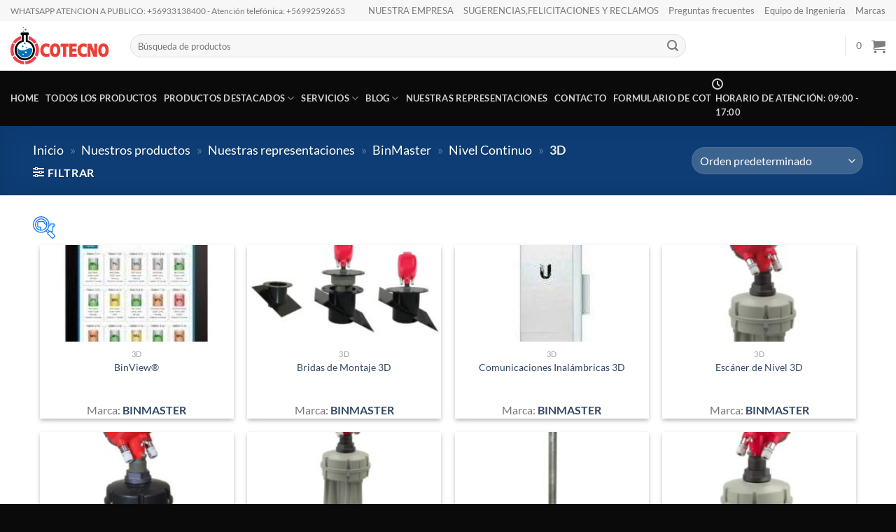

--- FILE ---
content_type: text/html; charset=UTF-8
request_url: https://www.cotecno.cl/nuestros-productos/nuestras-representaciones/binmaster/nivel-continuo/3d/
body_size: 106295
content:
<!DOCTYPE html>
<html lang="es" prefix="og: https://ogp.me/ns#" class="loading-site no-js">
<head>
	<meta charset="UTF-8" />
	<link rel="profile" href="https://gmpg.org/xfn/11" />
	<link rel="pingback" href="https://www.cotecno.cl/xmlrpc.php" />

	<script>(function(html){html.className = html.className.replace(/\bno-js\b/,'js')})(document.documentElement);</script>

<!-- Google Tag Manager for WordPress by gtm4wp.com -->
<script data-cfasync="false" data-pagespeed-no-defer>
	var gtm4wp_datalayer_name = "dataLayer";
	var dataLayer = dataLayer || [];
	const gtm4wp_use_sku_instead = 1;
	const gtm4wp_currency = 'CLP';
	const gtm4wp_product_per_impression = false;
	const gtm4wp_clear_ecommerce = false;
</script>
<!-- End Google Tag Manager for WordPress by gtm4wp.com --><meta name="viewport" content="width=device-width, initial-scale=1" />
<!-- Optimización en motores de búsqueda por Rank Math PRO -  https://rankmath.com/ -->
<title>3D &raquo; COTECNO | Equipamiento Científico | Prospecciones, Auscultación, Geofísica, Ingeniería</title>
<meta name="robots" content="follow, index, max-snippet:-1, max-video-preview:-1, max-image-preview:large"/>
<link rel="canonical" href="https://www.cotecno.cl/nuestros-productos/nuestras-representaciones/binmaster/nivel-continuo/3d/" />
<meta property="og:locale" content="es_ES" />
<meta property="og:type" content="article" />
<meta property="og:title" content="3D &raquo; COTECNO | Equipamiento Científico | Prospecciones, Auscultación, Geofísica, Ingeniería" />
<meta property="og:url" content="https://www.cotecno.cl/nuestros-productos/nuestras-representaciones/binmaster/nivel-continuo/3d/" />
<meta property="og:site_name" content="COTECNO | Equipamiento Científico | Prospecciones, Auscultación, Geofísica, Ingeniería" />
<meta property="article:publisher" content="https://www.facebook.com/Cotecno/" />
<meta name="twitter:card" content="summary_large_image" />
<meta name="twitter:title" content="3D &raquo; COTECNO | Equipamiento Científico | Prospecciones, Auscultación, Geofísica, Ingeniería" />
<meta name="twitter:site" content="@CotecnoCL" />
<meta name="twitter:label1" content="Productos" />
<meta name="twitter:data1" content="10" />
<script type="application/ld+json" class="rank-math-schema-pro">{"@context":"https://schema.org","@graph":[{"@type":"Organization","@id":"https://www.cotecno.cl/#organization","name":"Cotecno","sameAs":["https://www.facebook.com/Cotecno/","https://twitter.com/CotecnoCL"]},{"@type":"WebSite","@id":"https://www.cotecno.cl/#website","url":"https://www.cotecno.cl","name":"Cotecno","publisher":{"@id":"https://www.cotecno.cl/#organization"},"inLanguage":"es"},{"@type":"BreadcrumbList","@id":"https://www.cotecno.cl/nuestros-productos/nuestras-representaciones/binmaster/nivel-continuo/3d/#breadcrumb","itemListElement":[{"@type":"ListItem","position":"1","item":{"@id":"https://www.troubleshooting.cotecno.cl/","name":"Inicio"}},{"@type":"ListItem","position":"2","item":{"@id":"https://www.cotecno.cl/productos/","name":"Nuestros productos"}},{"@type":"ListItem","position":"3","item":{"@id":"https://www.cotecno.cl/nuestros-productos/nuestras-representaciones/","name":"Nuestras representaciones"}},{"@type":"ListItem","position":"4","item":{"@id":"https://www.cotecno.cl/nuestros-productos/nuestras-representaciones/binmaster/","name":"BinMaster"}},{"@type":"ListItem","position":"5","item":{"@id":"https://www.cotecno.cl/nuestros-productos/nuestras-representaciones/binmaster/nivel-continuo/","name":"Nivel Continuo"}},{"@type":"ListItem","position":"6","item":{"@id":"https://www.cotecno.cl/nuestros-productos/nuestras-representaciones/binmaster/nivel-continuo/3d/","name":"3D"}}]},{"@type":"CollectionPage","@id":"https://www.cotecno.cl/nuestros-productos/nuestras-representaciones/binmaster/nivel-continuo/3d/#webpage","url":"https://www.cotecno.cl/nuestros-productos/nuestras-representaciones/binmaster/nivel-continuo/3d/","name":"3D &raquo; COTECNO | Equipamiento Cient\u00edfico | Prospecciones, Auscultaci\u00f3n, Geof\u00edsica, Ingenier\u00eda","isPartOf":{"@id":"https://www.cotecno.cl/#website"},"inLanguage":"es","breadcrumb":{"@id":"https://www.cotecno.cl/nuestros-productos/nuestras-representaciones/binmaster/nivel-continuo/3d/#breadcrumb"}}]}</script>
<!-- /Plugin Rank Math WordPress SEO -->

<link rel='dns-prefetch' href='//cdn.imghaste.com' />
<link rel='dns-prefetch' href='//www.googletagmanager.com' />
<link rel='prefetch' href='https://www.cotecno.cl/wp-content/themes/flatsome/assets/js/flatsome.js?ver=51d1c732cb1803d92751' />
<link rel='prefetch' href='https://www.cotecno.cl/wp-content/themes/flatsome/assets/js/chunk.slider.js?ver=3.19.0' />
<link rel='prefetch' href='https://www.cotecno.cl/wp-content/themes/flatsome/assets/js/chunk.popups.js?ver=3.19.0' />
<link rel='prefetch' href='https://www.cotecno.cl/wp-content/themes/flatsome/assets/js/chunk.tooltips.js?ver=3.19.0' />
<link rel='prefetch' href='https://www.cotecno.cl/wp-content/themes/flatsome/assets/js/woocommerce.js?ver=60a299668ea84c875077' />
<link rel="alternate" type="application/rss+xml" title="COTECNO | Equipamiento Científico | Prospecciones, Auscultación, Geofísica, Ingeniería &raquo; Feed" href="https://www.cotecno.cl/feed/" />
<link rel="alternate" type="application/rss+xml" title="COTECNO | Equipamiento Científico | Prospecciones, Auscultación, Geofísica, Ingeniería &raquo; Feed de los comentarios" href="https://www.cotecno.cl/comments/feed/" />
<link rel="alternate" type="application/rss+xml" title="COTECNO | Equipamiento Científico | Prospecciones, Auscultación, Geofísica, Ingeniería &raquo; 3D Categoría Feed" href="https://www.cotecno.cl/nuestros-productos/nuestras-representaciones/binmaster/nivel-continuo/3d/feed/" />
<style id='wp-img-auto-sizes-contain-inline-css' type='text/css'>
img:is([sizes=auto i],[sizes^="auto," i]){contain-intrinsic-size:3000px 1500px}
/*# sourceURL=wp-img-auto-sizes-contain-inline-css */
</style>
<link rel='stylesheet' id='easy-autocomplete-css' href='https://www.cotecno.cl/wp-content/plugins/woocommerce-products-filter/js/easy-autocomplete/easy-autocomplete.min.css?ver=3.3.4.4' type='text/css' media='all' />
<link rel='stylesheet' id='easy-autocomplete-theme-css' href='https://www.cotecno.cl/wp-content/plugins/woocommerce-products-filter/js/easy-autocomplete/easy-autocomplete.themes.min.css?ver=3.3.4.4' type='text/css' media='all' />
<style id='wp-block-library-inline-css' type='text/css'>
:root{--wp-block-synced-color:#7a00df;--wp-block-synced-color--rgb:122,0,223;--wp-bound-block-color:var(--wp-block-synced-color);--wp-editor-canvas-background:#ddd;--wp-admin-theme-color:#007cba;--wp-admin-theme-color--rgb:0,124,186;--wp-admin-theme-color-darker-10:#006ba1;--wp-admin-theme-color-darker-10--rgb:0,107,160.5;--wp-admin-theme-color-darker-20:#005a87;--wp-admin-theme-color-darker-20--rgb:0,90,135;--wp-admin-border-width-focus:2px}@media (min-resolution:192dpi){:root{--wp-admin-border-width-focus:1.5px}}.wp-element-button{cursor:pointer}:root .has-very-light-gray-background-color{background-color:#eee}:root .has-very-dark-gray-background-color{background-color:#313131}:root .has-very-light-gray-color{color:#eee}:root .has-very-dark-gray-color{color:#313131}:root .has-vivid-green-cyan-to-vivid-cyan-blue-gradient-background{background:linear-gradient(135deg,#00d084,#0693e3)}:root .has-purple-crush-gradient-background{background:linear-gradient(135deg,#34e2e4,#4721fb 50%,#ab1dfe)}:root .has-hazy-dawn-gradient-background{background:linear-gradient(135deg,#faaca8,#dad0ec)}:root .has-subdued-olive-gradient-background{background:linear-gradient(135deg,#fafae1,#67a671)}:root .has-atomic-cream-gradient-background{background:linear-gradient(135deg,#fdd79a,#004a59)}:root .has-nightshade-gradient-background{background:linear-gradient(135deg,#330968,#31cdcf)}:root .has-midnight-gradient-background{background:linear-gradient(135deg,#020381,#2874fc)}:root{--wp--preset--font-size--normal:16px;--wp--preset--font-size--huge:42px}.has-regular-font-size{font-size:1em}.has-larger-font-size{font-size:2.625em}.has-normal-font-size{font-size:var(--wp--preset--font-size--normal)}.has-huge-font-size{font-size:var(--wp--preset--font-size--huge)}.has-text-align-center{text-align:center}.has-text-align-left{text-align:left}.has-text-align-right{text-align:right}.has-fit-text{white-space:nowrap!important}#end-resizable-editor-section{display:none}.aligncenter{clear:both}.items-justified-left{justify-content:flex-start}.items-justified-center{justify-content:center}.items-justified-right{justify-content:flex-end}.items-justified-space-between{justify-content:space-between}.screen-reader-text{border:0;clip-path:inset(50%);height:1px;margin:-1px;overflow:hidden;padding:0;position:absolute;width:1px;word-wrap:normal!important}.screen-reader-text:focus{background-color:#ddd;clip-path:none;color:#444;display:block;font-size:1em;height:auto;left:5px;line-height:normal;padding:15px 23px 14px;text-decoration:none;top:5px;width:auto;z-index:100000}html :where(.has-border-color){border-style:solid}html :where([style*=border-top-color]){border-top-style:solid}html :where([style*=border-right-color]){border-right-style:solid}html :where([style*=border-bottom-color]){border-bottom-style:solid}html :where([style*=border-left-color]){border-left-style:solid}html :where([style*=border-width]){border-style:solid}html :where([style*=border-top-width]){border-top-style:solid}html :where([style*=border-right-width]){border-right-style:solid}html :where([style*=border-bottom-width]){border-bottom-style:solid}html :where([style*=border-left-width]){border-left-style:solid}html :where(img[class*=wp-image-]){height:auto;max-width:100%}:where(figure){margin:0 0 1em}html :where(.is-position-sticky){--wp-admin--admin-bar--position-offset:var(--wp-admin--admin-bar--height,0px)}@media screen and (max-width:600px){html :where(.is-position-sticky){--wp-admin--admin-bar--position-offset:0px}}

/*# sourceURL=wp-block-library-inline-css */
</style><link rel='stylesheet' id='wc-blocks-style-css' href='https://www.cotecno.cl/wp-content/plugins/woocommerce/assets/client/blocks/wc-blocks.css?ver=wc-9.8.6' type='text/css' media='all' />
<style id='global-styles-inline-css' type='text/css'>
:root{--wp--preset--aspect-ratio--square: 1;--wp--preset--aspect-ratio--4-3: 4/3;--wp--preset--aspect-ratio--3-4: 3/4;--wp--preset--aspect-ratio--3-2: 3/2;--wp--preset--aspect-ratio--2-3: 2/3;--wp--preset--aspect-ratio--16-9: 16/9;--wp--preset--aspect-ratio--9-16: 9/16;--wp--preset--color--black: #000000;--wp--preset--color--cyan-bluish-gray: #abb8c3;--wp--preset--color--white: #ffffff;--wp--preset--color--pale-pink: #f78da7;--wp--preset--color--vivid-red: #cf2e2e;--wp--preset--color--luminous-vivid-orange: #ff6900;--wp--preset--color--luminous-vivid-amber: #fcb900;--wp--preset--color--light-green-cyan: #7bdcb5;--wp--preset--color--vivid-green-cyan: #00d084;--wp--preset--color--pale-cyan-blue: #8ed1fc;--wp--preset--color--vivid-cyan-blue: #0693e3;--wp--preset--color--vivid-purple: #9b51e0;--wp--preset--color--primary: #11519B;--wp--preset--color--secondary: #007784;--wp--preset--color--success: #7a9c59;--wp--preset--color--alert: #b20000;--wp--preset--gradient--vivid-cyan-blue-to-vivid-purple: linear-gradient(135deg,rgb(6,147,227) 0%,rgb(155,81,224) 100%);--wp--preset--gradient--light-green-cyan-to-vivid-green-cyan: linear-gradient(135deg,rgb(122,220,180) 0%,rgb(0,208,130) 100%);--wp--preset--gradient--luminous-vivid-amber-to-luminous-vivid-orange: linear-gradient(135deg,rgb(252,185,0) 0%,rgb(255,105,0) 100%);--wp--preset--gradient--luminous-vivid-orange-to-vivid-red: linear-gradient(135deg,rgb(255,105,0) 0%,rgb(207,46,46) 100%);--wp--preset--gradient--very-light-gray-to-cyan-bluish-gray: linear-gradient(135deg,rgb(238,238,238) 0%,rgb(169,184,195) 100%);--wp--preset--gradient--cool-to-warm-spectrum: linear-gradient(135deg,rgb(74,234,220) 0%,rgb(151,120,209) 20%,rgb(207,42,186) 40%,rgb(238,44,130) 60%,rgb(251,105,98) 80%,rgb(254,248,76) 100%);--wp--preset--gradient--blush-light-purple: linear-gradient(135deg,rgb(255,206,236) 0%,rgb(152,150,240) 100%);--wp--preset--gradient--blush-bordeaux: linear-gradient(135deg,rgb(254,205,165) 0%,rgb(254,45,45) 50%,rgb(107,0,62) 100%);--wp--preset--gradient--luminous-dusk: linear-gradient(135deg,rgb(255,203,112) 0%,rgb(199,81,192) 50%,rgb(65,88,208) 100%);--wp--preset--gradient--pale-ocean: linear-gradient(135deg,rgb(255,245,203) 0%,rgb(182,227,212) 50%,rgb(51,167,181) 100%);--wp--preset--gradient--electric-grass: linear-gradient(135deg,rgb(202,248,128) 0%,rgb(113,206,126) 100%);--wp--preset--gradient--midnight: linear-gradient(135deg,rgb(2,3,129) 0%,rgb(40,116,252) 100%);--wp--preset--font-size--small: 13px;--wp--preset--font-size--medium: 20px;--wp--preset--font-size--large: 36px;--wp--preset--font-size--x-large: 42px;--wp--preset--spacing--20: 0.44rem;--wp--preset--spacing--30: 0.67rem;--wp--preset--spacing--40: 1rem;--wp--preset--spacing--50: 1.5rem;--wp--preset--spacing--60: 2.25rem;--wp--preset--spacing--70: 3.38rem;--wp--preset--spacing--80: 5.06rem;--wp--preset--shadow--natural: 6px 6px 9px rgba(0, 0, 0, 0.2);--wp--preset--shadow--deep: 12px 12px 50px rgba(0, 0, 0, 0.4);--wp--preset--shadow--sharp: 6px 6px 0px rgba(0, 0, 0, 0.2);--wp--preset--shadow--outlined: 6px 6px 0px -3px rgb(255, 255, 255), 6px 6px rgb(0, 0, 0);--wp--preset--shadow--crisp: 6px 6px 0px rgb(0, 0, 0);}:where(body) { margin: 0; }.wp-site-blocks > .alignleft { float: left; margin-right: 2em; }.wp-site-blocks > .alignright { float: right; margin-left: 2em; }.wp-site-blocks > .aligncenter { justify-content: center; margin-left: auto; margin-right: auto; }:where(.is-layout-flex){gap: 0.5em;}:where(.is-layout-grid){gap: 0.5em;}.is-layout-flow > .alignleft{float: left;margin-inline-start: 0;margin-inline-end: 2em;}.is-layout-flow > .alignright{float: right;margin-inline-start: 2em;margin-inline-end: 0;}.is-layout-flow > .aligncenter{margin-left: auto !important;margin-right: auto !important;}.is-layout-constrained > .alignleft{float: left;margin-inline-start: 0;margin-inline-end: 2em;}.is-layout-constrained > .alignright{float: right;margin-inline-start: 2em;margin-inline-end: 0;}.is-layout-constrained > .aligncenter{margin-left: auto !important;margin-right: auto !important;}.is-layout-constrained > :where(:not(.alignleft):not(.alignright):not(.alignfull)){margin-left: auto !important;margin-right: auto !important;}body .is-layout-flex{display: flex;}.is-layout-flex{flex-wrap: wrap;align-items: center;}.is-layout-flex > :is(*, div){margin: 0;}body .is-layout-grid{display: grid;}.is-layout-grid > :is(*, div){margin: 0;}body{padding-top: 0px;padding-right: 0px;padding-bottom: 0px;padding-left: 0px;}a:where(:not(.wp-element-button)){text-decoration: none;}:root :where(.wp-element-button, .wp-block-button__link){background-color: #32373c;border-width: 0;color: #fff;font-family: inherit;font-size: inherit;font-style: inherit;font-weight: inherit;letter-spacing: inherit;line-height: inherit;padding-top: calc(0.667em + 2px);padding-right: calc(1.333em + 2px);padding-bottom: calc(0.667em + 2px);padding-left: calc(1.333em + 2px);text-decoration: none;text-transform: inherit;}.has-black-color{color: var(--wp--preset--color--black) !important;}.has-cyan-bluish-gray-color{color: var(--wp--preset--color--cyan-bluish-gray) !important;}.has-white-color{color: var(--wp--preset--color--white) !important;}.has-pale-pink-color{color: var(--wp--preset--color--pale-pink) !important;}.has-vivid-red-color{color: var(--wp--preset--color--vivid-red) !important;}.has-luminous-vivid-orange-color{color: var(--wp--preset--color--luminous-vivid-orange) !important;}.has-luminous-vivid-amber-color{color: var(--wp--preset--color--luminous-vivid-amber) !important;}.has-light-green-cyan-color{color: var(--wp--preset--color--light-green-cyan) !important;}.has-vivid-green-cyan-color{color: var(--wp--preset--color--vivid-green-cyan) !important;}.has-pale-cyan-blue-color{color: var(--wp--preset--color--pale-cyan-blue) !important;}.has-vivid-cyan-blue-color{color: var(--wp--preset--color--vivid-cyan-blue) !important;}.has-vivid-purple-color{color: var(--wp--preset--color--vivid-purple) !important;}.has-primary-color{color: var(--wp--preset--color--primary) !important;}.has-secondary-color{color: var(--wp--preset--color--secondary) !important;}.has-success-color{color: var(--wp--preset--color--success) !important;}.has-alert-color{color: var(--wp--preset--color--alert) !important;}.has-black-background-color{background-color: var(--wp--preset--color--black) !important;}.has-cyan-bluish-gray-background-color{background-color: var(--wp--preset--color--cyan-bluish-gray) !important;}.has-white-background-color{background-color: var(--wp--preset--color--white) !important;}.has-pale-pink-background-color{background-color: var(--wp--preset--color--pale-pink) !important;}.has-vivid-red-background-color{background-color: var(--wp--preset--color--vivid-red) !important;}.has-luminous-vivid-orange-background-color{background-color: var(--wp--preset--color--luminous-vivid-orange) !important;}.has-luminous-vivid-amber-background-color{background-color: var(--wp--preset--color--luminous-vivid-amber) !important;}.has-light-green-cyan-background-color{background-color: var(--wp--preset--color--light-green-cyan) !important;}.has-vivid-green-cyan-background-color{background-color: var(--wp--preset--color--vivid-green-cyan) !important;}.has-pale-cyan-blue-background-color{background-color: var(--wp--preset--color--pale-cyan-blue) !important;}.has-vivid-cyan-blue-background-color{background-color: var(--wp--preset--color--vivid-cyan-blue) !important;}.has-vivid-purple-background-color{background-color: var(--wp--preset--color--vivid-purple) !important;}.has-primary-background-color{background-color: var(--wp--preset--color--primary) !important;}.has-secondary-background-color{background-color: var(--wp--preset--color--secondary) !important;}.has-success-background-color{background-color: var(--wp--preset--color--success) !important;}.has-alert-background-color{background-color: var(--wp--preset--color--alert) !important;}.has-black-border-color{border-color: var(--wp--preset--color--black) !important;}.has-cyan-bluish-gray-border-color{border-color: var(--wp--preset--color--cyan-bluish-gray) !important;}.has-white-border-color{border-color: var(--wp--preset--color--white) !important;}.has-pale-pink-border-color{border-color: var(--wp--preset--color--pale-pink) !important;}.has-vivid-red-border-color{border-color: var(--wp--preset--color--vivid-red) !important;}.has-luminous-vivid-orange-border-color{border-color: var(--wp--preset--color--luminous-vivid-orange) !important;}.has-luminous-vivid-amber-border-color{border-color: var(--wp--preset--color--luminous-vivid-amber) !important;}.has-light-green-cyan-border-color{border-color: var(--wp--preset--color--light-green-cyan) !important;}.has-vivid-green-cyan-border-color{border-color: var(--wp--preset--color--vivid-green-cyan) !important;}.has-pale-cyan-blue-border-color{border-color: var(--wp--preset--color--pale-cyan-blue) !important;}.has-vivid-cyan-blue-border-color{border-color: var(--wp--preset--color--vivid-cyan-blue) !important;}.has-vivid-purple-border-color{border-color: var(--wp--preset--color--vivid-purple) !important;}.has-primary-border-color{border-color: var(--wp--preset--color--primary) !important;}.has-secondary-border-color{border-color: var(--wp--preset--color--secondary) !important;}.has-success-border-color{border-color: var(--wp--preset--color--success) !important;}.has-alert-border-color{border-color: var(--wp--preset--color--alert) !important;}.has-vivid-cyan-blue-to-vivid-purple-gradient-background{background: var(--wp--preset--gradient--vivid-cyan-blue-to-vivid-purple) !important;}.has-light-green-cyan-to-vivid-green-cyan-gradient-background{background: var(--wp--preset--gradient--light-green-cyan-to-vivid-green-cyan) !important;}.has-luminous-vivid-amber-to-luminous-vivid-orange-gradient-background{background: var(--wp--preset--gradient--luminous-vivid-amber-to-luminous-vivid-orange) !important;}.has-luminous-vivid-orange-to-vivid-red-gradient-background{background: var(--wp--preset--gradient--luminous-vivid-orange-to-vivid-red) !important;}.has-very-light-gray-to-cyan-bluish-gray-gradient-background{background: var(--wp--preset--gradient--very-light-gray-to-cyan-bluish-gray) !important;}.has-cool-to-warm-spectrum-gradient-background{background: var(--wp--preset--gradient--cool-to-warm-spectrum) !important;}.has-blush-light-purple-gradient-background{background: var(--wp--preset--gradient--blush-light-purple) !important;}.has-blush-bordeaux-gradient-background{background: var(--wp--preset--gradient--blush-bordeaux) !important;}.has-luminous-dusk-gradient-background{background: var(--wp--preset--gradient--luminous-dusk) !important;}.has-pale-ocean-gradient-background{background: var(--wp--preset--gradient--pale-ocean) !important;}.has-electric-grass-gradient-background{background: var(--wp--preset--gradient--electric-grass) !important;}.has-midnight-gradient-background{background: var(--wp--preset--gradient--midnight) !important;}.has-small-font-size{font-size: var(--wp--preset--font-size--small) !important;}.has-medium-font-size{font-size: var(--wp--preset--font-size--medium) !important;}.has-large-font-size{font-size: var(--wp--preset--font-size--large) !important;}.has-x-large-font-size{font-size: var(--wp--preset--font-size--x-large) !important;}
/*# sourceURL=global-styles-inline-css */
</style>

<link rel='stylesheet' id='contact-form-7-css' href='https://www.cotecno.cl/wp-content/plugins/contact-form-7/includes/css/styles.css?ver=5.9.8' type='text/css' media='all' />
<link rel='stylesheet' id='toc-screen-css' href='https://www.cotecno.cl/wp-content/plugins/table-of-contents-plus/screen.min.css?ver=2411.1' type='text/css' media='all' />
<link rel='stylesheet' id='woocommerce-print-products-css' href='https://www.cotecno.cl/wp-content/plugins/woocommerce-print-products/public/css/woocommerce-print-products-public.css?ver=1.8.14' type='text/css' media='all' />
<link rel='stylesheet' id='font-awesome-css' href='https://www.cotecno.cl/wp-content/plugins/woocommerce-print-products/public/css/fontawesome-free-5.15.3-web/css/all.min.css?ver=5.15.3' type='text/css' media='all' />
<style id='font-awesome-inline-css' type='text/css'>
[data-font="FontAwesome"]:before {font-family: 'FontAwesome' !important;content: attr(data-icon) !important;speak: none !important;font-weight: normal !important;font-variant: normal !important;text-transform: none !important;line-height: 1 !important;font-style: normal !important;-webkit-font-smoothing: antialiased !important;-moz-osx-font-smoothing: grayscale !important;}
/*# sourceURL=font-awesome-inline-css */
</style>
<link rel='stylesheet' id='woof-css' href='https://www.cotecno.cl/wp-content/plugins/woocommerce-products-filter/css/front.css?ver=3.3.4.4' type='text/css' media='all' />
<style id='woof-inline-css' type='text/css'>

.woof_products_top_panel li span, .woof_products_top_panel2 li span{background: url(https://www.cotecno.cl/wp-content/plugins/woocommerce-products-filter/img/delete.png);background-size: 14px 14px;background-repeat: no-repeat;background-position: right;}
.woof_edit_view{
                    display: none;
                }

/*# sourceURL=woof-inline-css */
</style>
<link rel='stylesheet' id='woof_by_author_html_items-css' href='https://www.cotecno.cl/wp-content/plugins/woocommerce-products-filter/ext/by_author/css/by_author.css?ver=3.3.4.4' type='text/css' media='all' />
<link rel='stylesheet' id='woof_by_backorder_html_items-css' href='https://www.cotecno.cl/wp-content/plugins/woocommerce-products-filter/ext/by_backorder/css/by_backorder.css?ver=3.3.4.4' type='text/css' media='all' />
<link rel='stylesheet' id='woof_by_instock_html_items-css' href='https://www.cotecno.cl/wp-content/plugins/woocommerce-products-filter/ext/by_instock/css/by_instock.css?ver=3.3.4.4' type='text/css' media='all' />
<link rel='stylesheet' id='woof_by_onsales_html_items-css' href='https://www.cotecno.cl/wp-content/plugins/woocommerce-products-filter/ext/by_onsales/css/by_onsales.css?ver=3.3.4.4' type='text/css' media='all' />
<link rel='stylesheet' id='woof_by_sku_html_items-css' href='https://www.cotecno.cl/wp-content/plugins/woocommerce-products-filter/ext/by_sku/css/by_sku.css?ver=3.3.4.4' type='text/css' media='all' />
<link rel='stylesheet' id='woof_by_text_html_items-css' href='https://www.cotecno.cl/wp-content/plugins/woocommerce-products-filter/ext/by_text/assets/css/front.css?ver=3.3.4.4' type='text/css' media='all' />
<link rel='stylesheet' id='woof_color_html_items-css' href='https://www.cotecno.cl/wp-content/plugins/woocommerce-products-filter/ext/color/css/html_types/color.css?ver=3.3.4.4' type='text/css' media='all' />
<link rel='stylesheet' id='woof_image_html_items-css' href='https://www.cotecno.cl/wp-content/plugins/woocommerce-products-filter/ext/image/css/html_types/image.css?ver=3.3.4.4' type='text/css' media='all' />
<link rel='stylesheet' id='woof_label_html_items-css' href='https://www.cotecno.cl/wp-content/plugins/woocommerce-products-filter/ext/label/css/html_types/label.css?ver=3.3.4.4' type='text/css' media='all' />
<link rel='stylesheet' id='woof_select_hierarchy_html_items-css' href='https://www.cotecno.cl/wp-content/plugins/woocommerce-products-filter/ext/select_hierarchy/css/html_types/select_hierarchy.css?ver=3.3.4.4' type='text/css' media='all' />
<link rel='stylesheet' id='woof_select_radio_check_html_items-css' href='https://www.cotecno.cl/wp-content/plugins/woocommerce-products-filter/ext/select_radio_check/css/html_types/select_radio_check.css?ver=3.3.4.4' type='text/css' media='all' />
<link rel='stylesheet' id='woof_slider_html_items-css' href='https://www.cotecno.cl/wp-content/plugins/woocommerce-products-filter/ext/slider/css/html_types/slider.css?ver=3.3.4.4' type='text/css' media='all' />
<link rel='stylesheet' id='woof_sd_html_items_checkbox-css' href='https://www.cotecno.cl/wp-content/plugins/woocommerce-products-filter/ext/smart_designer/css/elements/checkbox.css?ver=3.3.4.4' type='text/css' media='all' />
<link rel='stylesheet' id='woof_sd_html_items_radio-css' href='https://www.cotecno.cl/wp-content/plugins/woocommerce-products-filter/ext/smart_designer/css/elements/radio.css?ver=3.3.4.4' type='text/css' media='all' />
<link rel='stylesheet' id='woof_sd_html_items_switcher-css' href='https://www.cotecno.cl/wp-content/plugins/woocommerce-products-filter/ext/smart_designer/css/elements/switcher.css?ver=3.3.4.4' type='text/css' media='all' />
<link rel='stylesheet' id='woof_sd_html_items_color-css' href='https://www.cotecno.cl/wp-content/plugins/woocommerce-products-filter/ext/smart_designer/css/elements/color.css?ver=3.3.4.4' type='text/css' media='all' />
<link rel='stylesheet' id='woof_sd_html_items_tooltip-css' href='https://www.cotecno.cl/wp-content/plugins/woocommerce-products-filter/ext/smart_designer/css/tooltip.css?ver=3.3.4.4' type='text/css' media='all' />
<link rel='stylesheet' id='woof_sd_html_items_front-css' href='https://www.cotecno.cl/wp-content/plugins/woocommerce-products-filter/ext/smart_designer/css/front.css?ver=3.3.4.4' type='text/css' media='all' />
<link rel='stylesheet' id='woof-switcher23-css' href='https://www.cotecno.cl/wp-content/plugins/woocommerce-products-filter/css/switcher.css?ver=3.3.4.4' type='text/css' media='all' />
<link rel='stylesheet' id='select2-css' href='https://www.cotecno.cl/wp-content/plugins/woocommerce/assets/css/select2.css?ver=9.8.6' type='text/css' media='all' />
<style id='woocommerce-inline-inline-css' type='text/css'>
.woocommerce form .form-row .required { visibility: visible; }
/*# sourceURL=woocommerce-inline-inline-css */
</style>
<link rel='stylesheet' id='aws-style-css' href='https://www.cotecno.cl/wp-content/plugins/advanced-woo-search/assets/css/common.min.css?ver=3.16' type='text/css' media='all' />
<link rel='stylesheet' id='jquery-swiper-css' href='https://www.cotecno.cl/wp-content/plugins/yith-woocommerce-brands-add-on-premium/assets/css/swiper.css?ver=6.9' type='text/css' media='all' />
<link rel='stylesheet' id='yith-wcbr-css' href='https://www.cotecno.cl/wp-content/plugins/yith-woocommerce-brands-add-on-premium/assets/css/yith-wcbr.css?ver=6.9' type='text/css' media='all' />
<link rel='stylesheet' id='yith-wcbr-shortcode-css' href='https://www.cotecno.cl/wp-content/plugins/yith-woocommerce-brands-add-on-premium/assets/css/yith-wcbr-shortcode.css?ver=6.9' type='text/css' media='all' />
<link rel='stylesheet' id='brands-styles-css' href='https://www.cotecno.cl/wp-content/plugins/woocommerce/assets/css/brands.css?ver=9.8.6' type='text/css' media='all' />
<link rel='stylesheet' id='tablepress-default-css' href='https://www.cotecno.cl/wp-content/plugins/tablepress/css/build/default.css?ver=3.1.3' type='text/css' media='all' />
<link rel='stylesheet' id='tablepress-responsive-tables-css' href='https://www.cotecno.cl/wp-content/plugins/tablepress-responsive-tables/css/tablepress-responsive.min.css?ver=1.8' type='text/css' media='all' />
<link rel='stylesheet' id='yith_ywraq_frontend-css' href='https://www.cotecno.cl/wp-content/plugins/yith-woocommerce-request-a-quote-premium/assets/css/ywraq-frontend.css?ver=2.3.5' type='text/css' media='all' />
<style id='yith_ywraq_frontend-inline-css' type='text/css'>
.woocommerce .add-request-quote-button.button, .woocommerce .add-request-quote-button-addons.button{
    background-color: #0066b4!important;
    color: #fff!important;
}
.woocommerce .add-request-quote-button.button:hover,  .woocommerce .add-request-quote-button-addons.button:hover{
    background-color: #044a80!important;
    color: #fff!important;
}
.woocommerce a.add-request-quote-button{
    color: #fff!important;
}

.woocommerce a.add-request-quote-button:hover{
    color: #fff!important;
}

/*# sourceURL=yith_ywraq_frontend-inline-css */
</style>
<link rel='stylesheet' id='flatsome-main-css' href='https://www.cotecno.cl/wp-content/themes/flatsome/assets/css/flatsome.css?ver=3.19.0' type='text/css' media='all' />
<style id='flatsome-main-inline-css' type='text/css'>
@font-face {
				font-family: "fl-icons";
				font-display: block;
				src: url(https://www.cotecno.cl/wp-content/themes/flatsome/assets/css/icons/fl-icons.eot?v=3.19.0);
				src:
					url(https://www.cotecno.cl/wp-content/themes/flatsome/assets/css/icons/fl-icons.eot#iefix?v=3.19.0) format("embedded-opentype"),
					url(https://www.cotecno.cl/wp-content/themes/flatsome/assets/css/icons/fl-icons.woff2?v=3.19.0) format("woff2"),
					url(https://www.cotecno.cl/wp-content/themes/flatsome/assets/css/icons/fl-icons.ttf?v=3.19.0) format("truetype"),
					url(https://www.cotecno.cl/wp-content/themes/flatsome/assets/css/icons/fl-icons.woff?v=3.19.0) format("woff"),
					url(https://www.cotecno.cl/wp-content/themes/flatsome/assets/css/icons/fl-icons.svg?v=3.19.0#fl-icons) format("svg");
			}
/*# sourceURL=flatsome-main-inline-css */
</style>
<link rel='stylesheet' id='flatsome-shop-css' href='https://www.cotecno.cl/wp-content/themes/flatsome/assets/css/flatsome-shop.css?ver=3.19.0' type='text/css' media='all' />
<link rel='stylesheet' id='flatsome-style-css' href='https://www.cotecno.cl/wp-content/themes/flatsome-child/style.css?ver=3.0' type='text/css' media='all' />
<style id='rocket-lazyload-inline-css' type='text/css'>
.rll-youtube-player{position:relative;padding-bottom:56.23%;height:0;overflow:hidden;max-width:100%;}.rll-youtube-player:focus-within{outline: 2px solid currentColor;outline-offset: 5px;}.rll-youtube-player iframe{position:absolute;top:0;left:0;width:100%;height:100%;z-index:100;background:0 0}.rll-youtube-player img{bottom:0;display:block;left:0;margin:auto;max-width:100%;width:100%;position:absolute;right:0;top:0;border:none;height:auto;-webkit-transition:.4s all;-moz-transition:.4s all;transition:.4s all}.rll-youtube-player img:hover{-webkit-filter:brightness(75%)}.rll-youtube-player .play{height:100%;width:100%;left:0;top:0;position:absolute;background:url(https://www.cotecno.cl/wp-content/plugins/rocket-lazy-load/assets/img/youtube.png) no-repeat center;background-color: transparent !important;cursor:pointer;border:none;}
/*# sourceURL=rocket-lazyload-inline-css */
</style>
<!--n2css--><script type="text/javascript" src="https://www.cotecno.cl/wp-includes/js/jquery/jquery.min.js?ver=3.7.1" id="jquery-core-js"></script>
<script type="text/javascript" async='async' src="https://www.cotecno.cl/wp-content/plugins/woocommerce-products-filter/js/easy-autocomplete/jquery.easy-autocomplete.min.js?ver=3.3.4.4" id="easy-autocomplete-js"></script>
<script type="text/javascript" id="woof-husky-js-extra">
/* <![CDATA[ */
var woof_husky_txt = {"ajax_url":"https://www.cotecno.cl/wp-admin/admin-ajax.php","plugin_uri":"https://www.cotecno.cl/wp-content/plugins/woocommerce-products-filter/ext/by_text/","loader":"https://www.cotecno.cl/wp-content/plugins/woocommerce-products-filter/ext/by_text/assets/img/ajax-loader.gif","not_found":"Nothing found!","prev":"Prev","next":"Siguiente","site_link":"https://www.cotecno.cl","default_data":{"placeholder":"","behavior":"title","search_by_full_word":"0","autocomplete":1,"how_to_open_links":"0","taxonomy_compatibility":"0","sku_compatibility":"0","custom_fields":"","search_desc_variant":"0","view_text_length":"10","min_symbols":"3","max_posts":"10","image":"","notes_for_customer":"","template":"","max_open_height":"300","page":0}};
//# sourceURL=woof-husky-js-extra
/* ]]> */
</script>
<script type="text/javascript" async='async' src="https://www.cotecno.cl/wp-content/plugins/woocommerce-products-filter/ext/by_text/assets/js/husky.js?ver=3.3.4.4" id="woof-husky-js"></script>
<script type="text/javascript" async='async' src="https://www.cotecno.cl/wp-content/plugins/woocommerce/assets/js/jquery-blockui/jquery.blockUI.min.js?ver=2.7.0-wc.9.8.6" id="jquery-blockui-js" data-wp-strategy="defer"></script>
<script type="text/javascript" id="wc-add-to-cart-js-extra">
/* <![CDATA[ */
var wc_add_to_cart_params = {"ajax_url":"/wp-admin/admin-ajax.php","wc_ajax_url":"/?wc-ajax=%%endpoint%%","i18n_view_cart":"Ver carrito","cart_url":"https://www.cotecno.cl/solicitar-cotizacion/","is_cart":"","cart_redirect_after_add":"no"};
//# sourceURL=wc-add-to-cart-js-extra
/* ]]> */
</script>
<script type="text/javascript" async='async' src="https://www.cotecno.cl/wp-content/plugins/woocommerce/assets/js/frontend/add-to-cart.min.js?ver=9.8.6" id="wc-add-to-cart-js" defer="defer" data-wp-strategy="defer"></script>
<script type="text/javascript" async='async' src="https://www.cotecno.cl/wp-content/plugins/woocommerce/assets/js/js-cookie/js.cookie.min.js?ver=2.1.4-wc.9.8.6" id="js-cookie-js" data-wp-strategy="defer"></script>

<!-- Fragmento de código de la etiqueta de Google (gtag.js) añadida por Site Kit -->

<!-- Fragmento de código de Google Analytics añadido por Site Kit -->
<script type="text/javascript" async='async' src="https://www.googletagmanager.com/gtag/js?id=GT-NNQRCVF" id="google_gtagjs-js" async></script>
<script type="text/javascript" id="google_gtagjs-js-after">
/* <![CDATA[ */
window.dataLayer = window.dataLayer || [];function gtag(){dataLayer.push(arguments);}
gtag("set","linker",{"domains":["www.cotecno.cl"]});
gtag("js", new Date());
gtag("set", "developer_id.dZTNiMT", true);
gtag("config", "GT-NNQRCVF");
//# sourceURL=google_gtagjs-js-after
/* ]]> */
</script>

<!-- Finalizar fragmento de código de la etiqueta de Google (gtags.js) añadida por Site Kit -->
<link rel="https://api.w.org/" href="https://www.cotecno.cl/wp-json/" /><link rel="alternate" title="JSON" type="application/json" href="https://www.cotecno.cl/wp-json/wp/v2/product_cat/12300" /><link rel="EditURI" type="application/rsd+xml" title="RSD" href="https://www.cotecno.cl/xmlrpc.php?rsd" />
<meta name="generator" content="WordPress 6.9" />
<meta name="generator" content="Site Kit by Google 1.136.0" /><!-- HFCM by 99 Robots - Snippet # 1: HOTJART -->
<!-- Hotjar Tracking Code for https://www.cotecno.cl/ -->
<script>
    (function(h,o,t,j,a,r){
        h.hj=h.hj||function(){(h.hj.q=h.hj.q||[]).push(arguments)};
        h._hjSettings={hjid:3229489,hjsv:6};
        a=o.getElementsByTagName('head')[0];
        r=o.createElement('script');r.async=1;
        r.src=t+h._hjSettings.hjid+j+h._hjSettings.hjsv;
        a.appendChild(r);
    })(window,document,'https://static.hotjar.com/c/hotjar-','.js?sv=');
</script>

<!-- Google tag (gtag.js) -->
<script async src="https://www.googletagmanager.com/gtag/js?id=G-K2C5HKVTFG"></script>
<script>
  window.dataLayer = window.dataLayer || [];
  function gtag(){dataLayer.push(arguments);}
  gtag('js', new Date());

  gtag('config', 'G-K2C5HKVTFG');
</script>
<!-- /end HFCM by 99 Robots -->
		<meta http-equiv="Accept-CH" content="Width, Viewport-Width, DPR, Downlink, Save-Data, Device-Memory, RTT, ECT">
		
<!-- Google Tag Manager for WordPress by gtm4wp.com -->
<!-- GTM Container placement set to footer -->
<script data-cfasync="false" data-pagespeed-no-defer type="text/javascript">
	var dataLayer_content = {"siteID":0,"siteName":"","visitorIP":"83.99.206.207","pageTitle":"3D &raquo; COTECNO | Equipamiento Científico | Prospecciones, Auscultación, Geofísica, Ingeniería","pagePostType":"product","pagePostType2":"tax-product","pageCategory":[],"postCountOnPage":10,"postCountTotal":10,"customerTotalOrders":0,"customerTotalOrderValue":0,"customerFirstName":"","customerLastName":"","customerBillingFirstName":"","customerBillingLastName":"","customerBillingCompany":"","customerBillingAddress1":"","customerBillingAddress2":"","customerBillingCity":"","customerBillingState":"","customerBillingPostcode":"","customerBillingCountry":"","customerBillingEmail":"","customerBillingEmailHash":"","customerBillingPhone":"","customerShippingFirstName":"","customerShippingLastName":"","customerShippingCompany":"","customerShippingAddress1":"","customerShippingAddress2":"","customerShippingCity":"","customerShippingState":"","customerShippingPostcode":"","customerShippingCountry":"","cartContent":{"totals":{"applied_coupons":[],"discount_total":0,"subtotal":0,"total":0},"items":[]}};
	dataLayer.push( dataLayer_content );
</script>
<script data-cfasync="false">
(function(w,d,s,l,i){w[l]=w[l]||[];w[l].push({'gtm.start':
new Date().getTime(),event:'gtm.js'});var f=d.getElementsByTagName(s)[0],
j=d.createElement(s),dl=l!='dataLayer'?'&l='+l:'';j.async=true;j.src=
'//www.googletagmanager.com/gtm.js?id='+i+dl;f.parentNode.insertBefore(j,f);
})(window,document,'script','dataLayer','GTM-NT6N4PQ');
</script>
<!-- End Google Tag Manager for WordPress by gtm4wp.com -->	<noscript><style>.woocommerce-product-gallery{ opacity: 1 !important; }</style></noscript>
	
<!-- Metaetiquetas de Google AdSense añadidas por Site Kit -->
<meta name="google-adsense-platform-account" content="ca-host-pub-2644536267352236">
<meta name="google-adsense-platform-domain" content="sitekit.withgoogle.com">
<!-- Acabar con las metaetiquetas de Google AdSense añadidas por Site Kit -->
<script type="text/javascript" id="google_gtagjs" src="https://www.googletagmanager.com/gtag/js?id=UA-212956051-1" async="async"></script>
<script type="text/javascript" id="google_gtagjs-inline">
/* <![CDATA[ */
window.dataLayer = window.dataLayer || [];function gtag(){dataLayer.push(arguments);}gtag('js', new Date());gtag('config', 'UA-212956051-1', {} );
/* ]]> */
</script>

<!-- Fragmento de código de Google Tag Manager añadido por Site Kit -->
<script type="text/javascript">
/* <![CDATA[ */

			( function( w, d, s, l, i ) {
				w[l] = w[l] || [];
				w[l].push( {'gtm.start': new Date().getTime(), event: 'gtm.js'} );
				var f = d.getElementsByTagName( s )[0],
					j = d.createElement( s ), dl = l != 'dataLayer' ? '&l=' + l : '';
				j.async = true;
				j.src = 'https://www.googletagmanager.com/gtm.js?id=' + i + dl;
				f.parentNode.insertBefore( j, f );
			} )( window, document, 'script', 'dataLayer', 'GTM-PKWW3D2' );
			
/* ]]> */
</script>

<!-- Final del fragmento de código de Google Tag Manager añadido por Site Kit -->
<link rel="icon" href="https://www.cotecno.cl/wp-content/uploads/2022/04/Cotecno-favicon-32x32-1.png" sizes="32x32" />
<link rel="icon" href="https://www.cotecno.cl/wp-content/uploads/2022/04/Cotecno-favicon-32x32-1.png" sizes="192x192" />
<link rel="apple-touch-icon" href="https://www.cotecno.cl/wp-content/uploads/2022/04/Cotecno-favicon-32x32-1.png" />
<meta name="msapplication-TileImage" content="https://www.cotecno.cl/wp-content/uploads/2022/04/Cotecno-favicon-32x32-1.png" />
<style id="custom-css" type="text/css">:root {--primary-color: #11519B;--fs-color-primary: #11519B;--fs-color-secondary: #007784;--fs-color-success: #7a9c59;--fs-color-alert: #b20000;--fs-experimental-link-color: #334862;--fs-experimental-link-color-hover: #111;}.tooltipster-base {--tooltip-color: #fff;--tooltip-bg-color: #000;}.off-canvas-right .mfp-content, .off-canvas-left .mfp-content {--drawer-width: 300px;}.off-canvas .mfp-content.off-canvas-cart {--drawer-width: 360px;}.header-main{height: 71px}#logo img{max-height: 71px}#logo{width:141px;}.header-bottom{min-height: 33px}.header-top{min-height: 30px}.transparent .header-main{height: 90px}.transparent #logo img{max-height: 90px}.has-transparent + .page-title:first-of-type,.has-transparent + #main > .page-title,.has-transparent + #main > div > .page-title,.has-transparent + #main .page-header-wrapper:first-of-type .page-title{padding-top: 170px;}.header.show-on-scroll,.stuck .header-main{height:70px!important}.stuck #logo img{max-height: 70px!important}.search-form{ width: 78%;}.header-bottom {background-color: #0a0a0a}.top-bar-nav > li > a{line-height: 16px }.header-main .nav > li > a{line-height: 16px }.stuck .header-main .nav > li > a{line-height: 50px }.header-bottom-nav > li > a{line-height: 35px }@media (max-width: 549px) {.header-main{height: 70px}#logo img{max-height: 70px}}.nav-dropdown{font-size:100%}.nav-dropdown-has-arrow li.has-dropdown:after{border-bottom-color: #FFFFFF;}.nav .nav-dropdown{background-color: #FFFFFF}.header-top{background-color:#f7f7f7!important;}body{font-family: Lato, sans-serif;}body {font-weight: 400;font-style: normal;}.nav > li > a {font-family: Lato, sans-serif;}.mobile-sidebar-levels-2 .nav > li > ul > li > a {font-family: Lato, sans-serif;}.nav > li > a,.mobile-sidebar-levels-2 .nav > li > ul > li > a {font-weight: 700;font-style: normal;}h1,h2,h3,h4,h5,h6,.heading-font, .off-canvas-center .nav-sidebar.nav-vertical > li > a{font-family: Lato, sans-serif;}h1,h2,h3,h4,h5,h6,.heading-font,.banner h1,.banner h2 {font-weight: 700;font-style: normal;}.alt-font{font-family: "Dancing Script", sans-serif;}.alt-font {font-weight: 400!important;font-style: normal!important;}.has-equal-box-heights .box-image {padding-top: 50%;}@media screen and (min-width: 550px){.products .box-vertical .box-image{min-width: 247px!important;width: 247px!important;}}.footer-1{background-color: rgba(10,10,10,0.9)}.footer-2{background-color: rgba(10,10,10,0.9)}.absolute-footer, html{background-color: #0a0a0a}button[name='update_cart'] { display: none; }.nav-vertical-fly-out > li + li {border-top-width: 1px; border-top-style: solid;}/* Custom CSS *//**blog*/.page-title {color: white;}.video-fit {padding-top: 0% !important;}/**guia de busqueda*/.page-wrapper {padding-top: 0px;}/**productos con filtro*/.row.row-small { max-width: 100%!important; }/**filtro*/.woof_block_html_items > ul{ background: #fff; margin: auto; }.woof_list li { padding: 0 0 0px 0 !important;}.row.row-large {max-width: 91%;}/**productos tipo grid .title-wrapper{background: #000000a1!important; font-size: 100%; padding: 10px;}*/.overlay-tools{font-size: 100%;}.woocommerce-loop-product__title { height: auto!important;}.overlay-tools a { font-size: 1em;background-color: rgb(17 81 155);}/**productos en slider*/.flickity-slider .title-wrapper{background: #fff!important; }.h2, h2 {font-size: 1.2em; }/**descripción producto*/.product-short-description{ text-align:left; }.row .row-small:not(.row-collapse), .container .row-small:not(.row-collapse) { margin: auto;}.row .gallery, .row .row:not(.row-collapse), .container .row:not(.row-collapse), .lightbox-content .row:not(.row-collapse) {margin: auto; }.row.row-small {max-width: 80%;}.term-description{width: 30%; float:left;}.woof_results_by_ajax_shortcode{width: 69%!important; float: left;}#col-1937362793>.col-inner.>woof_results_by_ajax_shortcode{ width: 100%!important; float: left;}.container-width, .full-width .ubermenu-nav, .container, .row {max-width: 95%; margin:auto; }.woof_sid_auto_shortcode.woof {padding: 25px;margin-right: 50px; background: white; }.woof_sid_auto_shortcode .woof_container {width: 100%;}.woof_products_top_panel { clear: none!important;}.yith-wcbr-brands { text-align: center; }.yith-wcbr-brands a{font-weight: bold; }.h4, h4 { font-size: 1em;}.woof_sid_auto_shortcode { border: none; border-radius: 0px;}.btn-animado {box-shadow: 0 0 0 2px rgba(0, 0, 0, 0);animation: pulse 1.5s infinite; }@keyframes pulse {10% {transform: scale(.99);box-shadow: 0 0 0 2px rgba(0, 0, 0, 1)}70% {transform: scale(1);box-shadow: 0 0 0 10px rgba(0, 0, 0, .2)}100% {transform: scale(.99);box-shadow: 0 0 0 45px rgba(0, 0, 0, 0)}}/*PRECIOS EN EL BUSCADOR*/.search-price {display:none;}/* Banner Inicio */.home-banner .banner-inner .banner-bg .bg.bg-loaded, .overBlue > div > div:first-child > div {background-color: #2B72C5;background-blend-mode: multiply;}/* CARDSPAGE DE INICIO */.Card-Page > div:before {width: 30px;height: 30px;position: absolute;z-index: 1;border-radius: 50%;border: solid gray 1px;border-top: 0px;border-left: 0px;display: block;content: 'v';left: 50%;transform: translate(-50%, -50%);top: 22px;color: white;/* transform: skew(0deg, 0deg);*/}.card-rosa > div:before {background-color: #FB5050;}.card-azul > div:before {background-color: #2FA4E3;}.card-azul a.button {background-color: #2FA4E3 !important;}.card-rosa a.button {background-color: #FB5050 !important;}.Card-Page img {border-radius: 10px 10px 0 0;}/* PARA FILTRO WOOF */input.woof_show_text_search {border-radius: 10px !important;}.woof_container select:hover { background-color: white; }.woof_container select {border-radius: 10px;background-color: lightgray;text-indent: 20px;color: black;}.Card-Page > div {display: flex;flex-direction: column;justify-content: space-between;padding: 20px;align-items: center;}.Card-Page > div > div:first-child {box-shadow: 7px 5px 10px lightgrey;}.products p.is-xsmall.uppercase.count {position: absolute;width: 100%;bottom: 0;left: 0;background: #2FA4E3;color: white;padding: 1px;}.expertimg {border: solid white 8px;box-shadow: 4px 0px 10px gray;}.product-small span.price {display:none;}span.select2-selection.select2-selection--single, .woof_container .woof_container_inner input[type="search"] {border: 2px solid #D9D9D9;font-weight:600;font-size:1.1rem;transition:all .5s ease-in-out;box-shadow:none;border-radius:4px;}span.select2-selection.select2-selection--single:hover, .woof_container .woof_container_inner input[type="search"]:hover {border: 2px solid #0693e3;}.woof_husky_txt-container {position: relative;max-height: 200px;}.woof_text_search_container.woof_container.woof_container_woof_text.woof_fs_by_text {overflow: hidden;}.woof_husky_txt-container{max-height: 200px !important;}#woof_svg_load_container{width:80px;height:80px;object-fit:cover;}/* Custom CSS Tablet */@media (max-width: 849px){.term-description{width: 40%; float:left;}.woof_results_by_ajax_shortcode{width: 50%;float:left;}.container-width, .full-width .ubermenu-nav, .container, .row {max-width: 95%;margin: auto;}}/* Custom CSS Mobile */@media (max-width: 549px){.woof_sid_auto_shortcode.woof {margin-right: 0px; }.term-description{width: 90%; float: none;margin: auto;}.woof_results_by_ajax_shortcode{width: 90%;float: none;}.container-width, .full-width .ubermenu-nav, .container, .row {max-width: 90%;margin: auto;}}.label-new.menu-item > a:after{content:"Nuevo";}.label-hot.menu-item > a:after{content:"Caliente";}.label-sale.menu-item > a:after{content:"Oferta";}.label-popular.menu-item > a:after{content:"Populares";}</style>		<style type="text/css" id="wp-custom-css">
			.woof.woof_sid.woof_sid_auto_shortcode *{
	z-index:1 !important;
}
.sub-menu.nav-dropdown *{
	z-index:1000 !important;	
}

form.cart {
	display:none;
	
}

p.stock {
	display:none;
}



//OCULTA EL PRECIO DE LOS PRODUCTOS EN LOS FILTROS WOOF.
.price {
	display:none !important;
}

.yith-wcbr-brand-thumbnail .yith-wcbr-thumbnail-list ul li {
    margin-left:0 !important;
}

// Banner de inicio  
.home-banner .banner-inner .banner-bg .bg.bg-loaded {
	border-radius:150px;
}



		</style>
		<style id="infinite-scroll-css" type="text/css">.page-load-status,.archive .woocommerce-pagination {display: none;}</style><style id="kirki-inline-styles">/* latin-ext */
@font-face {
  font-family: 'Lato';
  font-style: normal;
  font-weight: 400;
  font-display: swap;
  src: url(https://www.cotecno.cl/wp-content/fonts/lato/S6uyw4BMUTPHjxAwXjeu.woff2) format('woff2');
  unicode-range: U+0100-02BA, U+02BD-02C5, U+02C7-02CC, U+02CE-02D7, U+02DD-02FF, U+0304, U+0308, U+0329, U+1D00-1DBF, U+1E00-1E9F, U+1EF2-1EFF, U+2020, U+20A0-20AB, U+20AD-20C0, U+2113, U+2C60-2C7F, U+A720-A7FF;
}
/* latin */
@font-face {
  font-family: 'Lato';
  font-style: normal;
  font-weight: 400;
  font-display: swap;
  src: url(https://www.cotecno.cl/wp-content/fonts/lato/S6uyw4BMUTPHjx4wXg.woff2) format('woff2');
  unicode-range: U+0000-00FF, U+0131, U+0152-0153, U+02BB-02BC, U+02C6, U+02DA, U+02DC, U+0304, U+0308, U+0329, U+2000-206F, U+20AC, U+2122, U+2191, U+2193, U+2212, U+2215, U+FEFF, U+FFFD;
}
/* latin-ext */
@font-face {
  font-family: 'Lato';
  font-style: normal;
  font-weight: 700;
  font-display: swap;
  src: url(https://www.cotecno.cl/wp-content/fonts/lato/S6u9w4BMUTPHh6UVSwaPGR_p.woff2) format('woff2');
  unicode-range: U+0100-02BA, U+02BD-02C5, U+02C7-02CC, U+02CE-02D7, U+02DD-02FF, U+0304, U+0308, U+0329, U+1D00-1DBF, U+1E00-1E9F, U+1EF2-1EFF, U+2020, U+20A0-20AB, U+20AD-20C0, U+2113, U+2C60-2C7F, U+A720-A7FF;
}
/* latin */
@font-face {
  font-family: 'Lato';
  font-style: normal;
  font-weight: 700;
  font-display: swap;
  src: url(https://www.cotecno.cl/wp-content/fonts/lato/S6u9w4BMUTPHh6UVSwiPGQ.woff2) format('woff2');
  unicode-range: U+0000-00FF, U+0131, U+0152-0153, U+02BB-02BC, U+02C6, U+02DA, U+02DC, U+0304, U+0308, U+0329, U+2000-206F, U+20AC, U+2122, U+2191, U+2193, U+2212, U+2215, U+FEFF, U+FFFD;
}/* vietnamese */
@font-face {
  font-family: 'Dancing Script';
  font-style: normal;
  font-weight: 400;
  font-display: swap;
  src: url(https://www.cotecno.cl/wp-content/fonts/dancing-script/If2cXTr6YS-zF4S-kcSWSVi_sxjsohD9F50Ruu7BMSo3Rep8ltA.woff2) format('woff2');
  unicode-range: U+0102-0103, U+0110-0111, U+0128-0129, U+0168-0169, U+01A0-01A1, U+01AF-01B0, U+0300-0301, U+0303-0304, U+0308-0309, U+0323, U+0329, U+1EA0-1EF9, U+20AB;
}
/* latin-ext */
@font-face {
  font-family: 'Dancing Script';
  font-style: normal;
  font-weight: 400;
  font-display: swap;
  src: url(https://www.cotecno.cl/wp-content/fonts/dancing-script/If2cXTr6YS-zF4S-kcSWSVi_sxjsohD9F50Ruu7BMSo3ROp8ltA.woff2) format('woff2');
  unicode-range: U+0100-02BA, U+02BD-02C5, U+02C7-02CC, U+02CE-02D7, U+02DD-02FF, U+0304, U+0308, U+0329, U+1D00-1DBF, U+1E00-1E9F, U+1EF2-1EFF, U+2020, U+20A0-20AB, U+20AD-20C0, U+2113, U+2C60-2C7F, U+A720-A7FF;
}
/* latin */
@font-face {
  font-family: 'Dancing Script';
  font-style: normal;
  font-weight: 400;
  font-display: swap;
  src: url(https://www.cotecno.cl/wp-content/fonts/dancing-script/If2cXTr6YS-zF4S-kcSWSVi_sxjsohD9F50Ruu7BMSo3Sup8.woff2) format('woff2');
  unicode-range: U+0000-00FF, U+0131, U+0152-0153, U+02BB-02BC, U+02C6, U+02DA, U+02DC, U+0304, U+0308, U+0329, U+2000-206F, U+20AC, U+2122, U+2191, U+2193, U+2212, U+2215, U+FEFF, U+FFFD;
}</style><noscript><style id="rocket-lazyload-nojs-css">.rll-youtube-player, [data-lazy-src]{display:none !important;}</style></noscript><link rel='stylesheet' id='woof_sections_style-css' href='https://www.cotecno.cl/wp-content/plugins/woocommerce-products-filter/ext/sections/css/sections.css?ver=3.3.4.4' type='text/css' media='all' />
<link rel='stylesheet' id='ion.range-slider-css' href='https://www.cotecno.cl/wp-content/plugins/woocommerce-products-filter/js/ion.range-slider/css/ion.rangeSlider.css?ver=3.3.4.4' type='text/css' media='all' />
<link rel='stylesheet' id='woof_tooltip-css-css' href='https://www.cotecno.cl/wp-content/plugins/woocommerce-products-filter/js/tooltip/css/tooltipster.bundle.min.css?ver=3.3.4.4' type='text/css' media='all' />
<link rel='stylesheet' id='woof_tooltip-css-noir-css' href='https://www.cotecno.cl/wp-content/plugins/woocommerce-products-filter/js/tooltip/css/plugins/tooltipster/sideTip/themes/tooltipster-sideTip-noir.min.css?ver=3.3.4.4' type='text/css' media='all' />
<link rel='stylesheet' id='woof-front-builder-css-css' href='https://www.cotecno.cl/wp-content/plugins/woocommerce-products-filter/ext/front_builder/css/front-builder.css?ver=3.3.4.4' type='text/css' media='all' />
<link rel='stylesheet' id='woof-slideout-tab-css-css' href='https://www.cotecno.cl/wp-content/plugins/woocommerce-products-filter/ext/slideout/css/jquery.tabSlideOut.css?ver=3.3.4.4' type='text/css' media='all' />
<link rel='stylesheet' id='woof-slideout-css-css' href='https://www.cotecno.cl/wp-content/plugins/woocommerce-products-filter/ext/slideout/css/slideout.css?ver=3.3.4.4' type='text/css' media='all' />
</head>

<body data-rsssl=1 class="archive tax-product_cat term-3d term-12300 wp-theme-flatsome wp-child-theme-flatsome-child theme-flatsome woocommerce woocommerce-page woocommerce-no-js full-width lightbox nav-dropdown-has-arrow nav-dropdown-has-shadow mobile-submenu-slide mobile-submenu-slide-levels-2 mobile-submenu-toggle">

		<!-- Fragmento de código de Google Tag Manager (noscript) añadido por Site Kit -->
		<noscript>
			<iframe src="https://www.googletagmanager.com/ns.html?id=GTM-PKWW3D2" height="0" width="0" style="display:none;visibility:hidden"></iframe>
		</noscript>
		<!-- Final del fragmento de código de Google Tag Manager (noscript) añadido por Site Kit -->
		
<a class="skip-link screen-reader-text" href="#main">Saltar al contenido</a>

<div id="wrapper">

	
	<header id="header" class="header header-full-width has-sticky sticky-jump sticky-hide-on-scroll">
		<div class="header-wrapper">
			<div id="top-bar" class="header-top hide-for-sticky">
    <div class="flex-row container">
      <div class="flex-col hide-for-medium flex-left">
          <ul class="nav nav-left medium-nav-center nav-small  nav-line-bottom nav-prompts-overlay">
              <li class="html custom html_topbar_left">WHATSAPP ATENCION A PUBLICO: +56933138400 - Atención telefónica: +56992592653

</li>          </ul>
      </div>

      <div class="flex-col hide-for-medium flex-center">
          <ul class="nav nav-center nav-small  nav-line-bottom nav-prompts-overlay">
                        </ul>
      </div>

      <div class="flex-col hide-for-medium flex-right">
         <ul class="nav top-bar-nav nav-right nav-small  nav-line-bottom nav-prompts-overlay">
              <li id="menu-item-117229" class="menu-item menu-item-type-custom menu-item-object-custom menu-item-117229 menu-item-design-default"><a class="nav-top-link">NUESTRA EMPRESA</a></li>
<li id="menu-item-209704" class="menu-item menu-item-type-post_type menu-item-object-page menu-item-209704 menu-item-design-default"><a href="https://www.cotecno.cl/sugerencias-felicitaciones-reclamos/" class="nav-top-link">SUGERENCIAS,FELICITACIONES Y RECLAMOS</a></li>
<li id="menu-item-214723" class="menu-item menu-item-type-post_type menu-item-object-product menu-item-214723 menu-item-design-default"><a href="https://www.cotecno.cl/?post_type=product&#038;p=117513" class="nav-top-link">Preguntas frecuentes</a></li>
<li id="menu-item-214724" class="menu-item menu-item-type-post_type menu-item-object-page menu-item-214724 menu-item-design-default"><a href="https://www.cotecno.cl/equipo-de-ingenieria/" class="nav-top-link">Equipo de Ingeniería</a></li>
<li id="menu-item-214735" class="menu-item menu-item-type-post_type menu-item-object-blocks menu-item-214735 menu-item-design-default"><a href="https://www.cotecno.cl/blocks/marcas/" class="nav-top-link">Marcas</a></li>
          </ul>
      </div>

            <div class="flex-col show-for-medium flex-grow">
          <ul class="nav nav-center nav-small mobile-nav  nav-line-bottom nav-prompts-overlay">
              <li class="html custom html_topbar_left">WHATSAPP ATENCION A PUBLICO: +56933138400 - Atención telefónica: +56992592653

</li>          </ul>
      </div>
      
    </div>
</div>
<div id="masthead" class="header-main ">
      <div class="header-inner flex-row container logo-left medium-logo-center" role="navigation">

          <!-- Logo -->
          <div id="logo" class="flex-col logo">
            
<!-- Header logo -->
<a href="https://www.cotecno.cl/" title="COTECNO | Equipamiento Científico | Prospecciones, Auscultación, Geofísica, Ingeniería - Equipamiento Cientifico" rel="home">
		<img width="141" height="53" src="data:image/svg+xml,%3Csvg%20xmlns='http://www.w3.org/2000/svg'%20viewBox='0%200%20141%2053'%3E%3C/svg%3E" class="header_logo header-logo" alt="COTECNO | Equipamiento Científico | Prospecciones, Auscultación, Geofísica, Ingeniería" data-lazy-src="https://www.cotecno.cl/wp-content/uploads/2021/11/new-logo1-e1637068572705.png"/><noscript><img width="141" height="53" src="https://www.cotecno.cl/wp-content/uploads/2021/11/new-logo1-e1637068572705.png" class="header_logo header-logo" alt="COTECNO | Equipamiento Científico | Prospecciones, Auscultación, Geofísica, Ingeniería"/></noscript><img  width="141" height="53" src="data:image/svg+xml,%3Csvg%20xmlns='http://www.w3.org/2000/svg'%20viewBox='0%200%20141%2053'%3E%3C/svg%3E" class="header-logo-dark" alt="COTECNO | Equipamiento Científico | Prospecciones, Auscultación, Geofísica, Ingeniería" data-lazy-src="https://www.cotecno.cl/wp-content/uploads/2021/11/new-logo1-e1637068572705.png"/><noscript><img  width="141" height="53" src="https://www.cotecno.cl/wp-content/uploads/2021/11/new-logo1-e1637068572705.png" class="header-logo-dark" alt="COTECNO | Equipamiento Científico | Prospecciones, Auscultación, Geofísica, Ingeniería"/></noscript></a>
          </div>

          <!-- Mobile Left Elements -->
          <div class="flex-col show-for-medium flex-left">
            <ul class="mobile-nav nav nav-left ">
              <li class="nav-icon has-icon">
  		<a href="#" data-open="#main-menu" data-pos="left" data-bg="main-menu-overlay" data-color="" class="is-small" aria-label="Menú" aria-controls="main-menu" aria-expanded="false">

		  <i class="icon-menu" ></i>
		  <span class="menu-title uppercase hide-for-small">Menú</span>		</a>
	</li>
<li class="header-search header-search-dropdown has-icon has-dropdown menu-item-has-children">
		<a href="#" aria-label="Buscar" class="is-small"><i class="icon-search" ></i></a>
		<ul class="nav-dropdown nav-dropdown-simple">
	 	<li class="header-search-form search-form html relative has-icon">
	<div class="header-search-form-wrapper">
		<div class="searchform-wrapper ux-search-box relative form-flat is-normal"><form role="search" method="get" class="searchform" action="https://www.cotecno.cl/">
	<div class="flex-row relative">
						<div class="flex-col flex-grow">
			<label class="screen-reader-text" for="woocommerce-product-search-field-0">Buscar por:</label>
			<input type="search" id="woocommerce-product-search-field-0" class="search-field mb-0" placeholder="Búsqueda de productos" value="" name="s" />
			<input type="hidden" name="post_type" value="product" />
					</div>
		<div class="flex-col">
			<button type="submit" value="Buscar" class="ux-search-submit submit-button secondary button  icon mb-0" aria-label="Enviar">
				<i class="icon-search" ></i>			</button>
		</div>
	</div>
	<div class="live-search-results text-left z-top"></div>
</form>
</div>	</div>
</li>
	</ul>
</li>
<li class="header-contact-wrapper">
	
	<div class="header-button"><a href="#"
		data-open="#header-contact"
		data-visible-after="true"  data-class="text-center" data-pos="center"
		class="icon show-for-medium"><i class="icon-envelop" style="font-size:16px;" ></i></a>
	</div>

	<ul id="header-contact" class="nav nav-divided nav-uppercase header-contact hide-for-medium">
		
			
						<li class="has-icon">
			  <a class="tooltip" title="HORARIO DE ATENCIÓN: 09:00 - 17:00 | HORARIO DE ATENCIÓN">
			  	   <i class="icon-clock" style="font-size:16px;" ></i>			       HORARIO DE ATENCIÓN: 09:00 - 17:00			  </a>
			 </li>
			
			
			</ul>
</li>
            </ul>
          </div>

          <!-- Left Elements -->
          <div class="flex-col hide-for-medium flex-left
            flex-grow">
            <ul class="header-nav header-nav-main nav nav-left  nav-uppercase" >
              <li class="header-search-form search-form html relative has-icon">
	<div class="header-search-form-wrapper">
		<div class="searchform-wrapper ux-search-box relative form-flat is-normal"><form role="search" method="get" class="searchform" action="https://www.cotecno.cl/">
	<div class="flex-row relative">
						<div class="flex-col flex-grow">
			<label class="screen-reader-text" for="woocommerce-product-search-field-1">Buscar por:</label>
			<input type="search" id="woocommerce-product-search-field-1" class="search-field mb-0" placeholder="Búsqueda de productos" value="" name="s" />
			<input type="hidden" name="post_type" value="product" />
					</div>
		<div class="flex-col">
			<button type="submit" value="Buscar" class="ux-search-submit submit-button secondary button  icon mb-0" aria-label="Enviar">
				<i class="icon-search" ></i>			</button>
		</div>
	</div>
	<div class="live-search-results text-left z-top"></div>
</form>
</div>	</div>
</li>
            </ul>
          </div>

          <!-- Right Elements -->
          <div class="flex-col hide-for-medium flex-right">
            <ul class="header-nav header-nav-main nav nav-right  nav-uppercase">
              <li class="header-divider"></li><li class="html custom html_nav_position_text"><div class="”ywraq_number_items”" data-show_url="”yes”" data-item_name="”" data-item_plural_name=" ">0 <span> </span></div></li><li class="cart-item has-icon">

<a href="https://www.cotecno.cl/solicitar-cotizacion/" class="header-cart-link is-small" title="Carrito" >


    <i class="icon-shopping-cart"
    data-icon-label="0">
  </i>
  </a>


</li>
            </ul>
          </div>

          <!-- Mobile Right Elements -->
          <div class="flex-col show-for-medium flex-right">
            <ul class="mobile-nav nav nav-right ">
              <li class="html custom html_nav_position_text"><div class="”ywraq_number_items”" data-show_url="”yes”" data-item_name="”" data-item_plural_name=" ">0 <span> </span></div></li><li class="cart-item has-icon">


		<a href="https://www.cotecno.cl/solicitar-cotizacion/" class="header-cart-link is-small" title="Carrito" >

    <i class="icon-shopping-cart"
    data-icon-label="0">
  </i>
  </a>

</li>
            </ul>
          </div>

      </div>

            <div class="container"><div class="top-divider full-width"></div></div>
      </div>
<div id="wide-nav" class="header-bottom wide-nav nav-dark hide-for-medium">
    <div class="flex-row container">

                        <div class="flex-col hide-for-medium flex-left">
                <ul class="nav header-nav header-bottom-nav nav-left  nav-line-bottom nav-spacing-small nav-uppercase nav-prompts-overlay">
                    <li id="menu-item-219067" class="menu-item menu-item-type-post_type menu-item-object-page menu-item-home menu-item-219067 menu-item-design-default"><a href="https://www.cotecno.cl/" class="nav-top-link">Home</a></li>
<li id="menu-item-1732" class="menu-item menu-item-type-post_type menu-item-object-page menu-item-1732 menu-item-design-default"><a href="https://www.cotecno.cl/productos/" class="nav-top-link">Todos los productos</a></li>
<li id="menu-item-1734" class="menu-item menu-item-type-custom menu-item-object-custom menu-item-has-children menu-item-1734 menu-item-design-container-width menu-item-has-block has-dropdown"><a class="nav-top-link" aria-expanded="false" aria-haspopup="menu">Productos destacados<i class="icon-angle-down" ></i></a><div class="sub-menu nav-dropdown"><div class="row row-collapse menu-productos"  id="row-1459654052">


	<div id="col-875511348" class="col small-12 large-12 col-divided"  >
				<div class="col-inner"  >
			
			

<div class="row row-large"  id="row-886678567">


	<div id="col-697553994" class="col medium-11 small-12 large-11"  >
				<div class="col-inner"  >
			
			

<div class="row"  id="row-2027235644">


	<div id="col-754991963" class="col medium-6 small-12 large-6"  >
				<div class="col-inner"  >
			
			

	<div class="ux-menu stack stack-col justify-start ux-menu--divider-solid">
		

	<div class="ux-menu-link flex menu-item">
		<a class="ux-menu-link__link flex" href="https://www.cotecno.cl/nuestros-productos/laboratorio-general/balanzas-belltronic/" >
			<i class="ux-menu-link__icon text-center icon-angle-right" ></i>			<span class="ux-menu-link__text">
				Balanzas			</span>
		</a>
	</div>
	

	<div class="ux-menu-link flex menu-item">
		<a class="ux-menu-link__link flex" href="https://www.cotecno.cl/nuestros-productos/laboratorio-general/autoclaves-y-esterilizadores/" >
			<i class="ux-menu-link__icon text-center icon-angle-right" ></i>			<span class="ux-menu-link__text">
				Autoclaves y esterilizadores			</span>
		</a>
	</div>
	

	<div class="ux-menu-link flex menu-item">
		<a class="ux-menu-link__link flex" href="https://www.cotecno.cl/nuestros-productos/laboratorio-general/laboratorio/equipos-de-laboratorio/agitadores-y-mezcladores-de-laboratorio/" >
			<i class="ux-menu-link__icon text-center icon-angle-right" ></i>			<span class="ux-menu-link__text">
				Agitadores y mezcladores			</span>
		</a>
	</div>
	

	<div class="ux-menu-link flex menu-item">
		<a class="ux-menu-link__link flex" href="https://www.cotecno.cl/nuestros-productos/laboratorio-general/equipos-de-laboratorio/manto-calefactor/" >
			<i class="ux-menu-link__icon text-center icon-angle-right" ></i>			<span class="ux-menu-link__text">
				Manto calefactor			</span>
		</a>
	</div>
	

	<div class="ux-menu-link flex menu-item">
		<a class="ux-menu-link__link flex" href="https://www.cotecno.cl/nuestros-productos/laboratorio-general/laboratorio/equipos-de-laboratorio/maquina-de-hielo/" >
			<i class="ux-menu-link__icon text-center icon-angle-right" ></i>			<span class="ux-menu-link__text">
				Maquina de hielo de laboratorio			</span>
		</a>
	</div>
	

	<div class="ux-menu-link flex menu-item">
		<a class="ux-menu-link__link flex" href="https://www.cotecno.cl/nuestros-productos/laboratorio-general/equipos-de-laboratorio/incubadores-estufa-de-cultivo/" >
			<i class="ux-menu-link__icon text-center icon-angle-right" ></i>			<span class="ux-menu-link__text">
				Incubadores y estufas de cultivo			</span>
		</a>
	</div>
	

	<div class="ux-menu-link flex menu-item">
		<a class="ux-menu-link__link flex" href="https://www.cotecno.cl/nuestros-productos/laboratorio-general/insumos-de-laboratorio-laboratorio/" >
			<i class="ux-menu-link__icon text-center icon-angle-right" ></i>			<span class="ux-menu-link__text">
				Insumos de laboratorio			</span>
		</a>
	</div>
	

	<div class="ux-menu-link flex menu-item">
		<a class="ux-menu-link__link flex" href="https://www.cotecno.cl/nuestros-productos/laboratorio-general/equipos-de-laboratorio/equipos-para-trabajo-con-aire-gases-acidos-y-solventes/" >
			<i class="ux-menu-link__icon text-center icon-angle-right" ></i>			<span class="ux-menu-link__text">
				Campana de extracción, gabinete de flujo laminar, camara de bioseguridad			</span>
		</a>
	</div>
	

	<div class="ux-menu-link flex menu-item">
		<a class="ux-menu-link__link flex" href="https://www.cotecno.cl/nuestros-productos/laboratorio-general/equipos-de-laboratorio/placa-calefactora/" >
			<i class="ux-menu-link__icon text-center icon-angle-right" ></i>			<span class="ux-menu-link__text">
				Placas calefactoras			</span>
		</a>
	</div>
	

	<div class="ux-menu-link flex menu-item">
		<a class="ux-menu-link__link flex" href="https://www.cotecno.cl/nuestros-productos/laboratorio-general/equipos-de-laboratorio/microscopios-laboratorio-general/" >
			<i class="ux-menu-link__icon text-center icon-angle-right" ></i>			<span class="ux-menu-link__text">
				Microscopios			</span>
		</a>
	</div>
	

	<div class="ux-menu-link flex menu-item">
		<a class="ux-menu-link__link flex" href="https://www.cotecno.cl/nuestros-productos/laboratorio-general/equipos-de-laboratorio/destilador-de-agua-equipos-de-laboratorio/" >
			<i class="ux-menu-link__icon text-center icon-angle-right" ></i>			<span class="ux-menu-link__text">
				Destilador de agua			</span>
		</a>
	</div>
	


	</div>
	

		</div>
					</div>

	

	<div id="col-1837474529" class="col medium-6 small-12 large-6"  >
				<div class="col-inner"  >
			
			

	<div class="ux-menu stack stack-col justify-start ux-menu--divider-solid">
		

	<div class="ux-menu-link flex menu-item">
		<a class="ux-menu-link__link flex" href="https://www.cotecno.cl/nuestros-productos/laboratorio-general/bombas-de-vacio-laboratorio-general/" >
			<i class="ux-menu-link__icon text-center icon-angle-right" ></i>			<span class="ux-menu-link__text">
				Bombas de vacío y/o compresores			</span>
		</a>
	</div>
	

	<div class="ux-menu-link flex menu-item">
		<a class="ux-menu-link__link flex" href="https://www.cotecno.cl/nuestros-productos/laboratorio-general/laboratorio/equipos-de-laboratorio/centrifuga-equipos-de-laboratorio/" >
			<i class="ux-menu-link__icon text-center icon-angle-right" ></i>			<span class="ux-menu-link__text">
				Centrifuga			</span>
		</a>
	</div>
	

	<div class="ux-menu-link flex menu-item">
		<a class="ux-menu-link__link flex" href="https://www.cotecno.cl/nuestros-productos/laboratorio-general/deshumidificadores/" >
			<i class="ux-menu-link__icon text-center icon-angle-right" ></i>			<span class="ux-menu-link__text">
				Deshumidificador			</span>
		</a>
	</div>
	

	<div class="ux-menu-link flex menu-item">
		<a class="ux-menu-link__link flex" href="https://www.cotecno.cl/nuestros-productos/laboratorio-general/humidificadores/" >
			<i class="ux-menu-link__icon text-center icon-angle-right" ></i>			<span class="ux-menu-link__text">
				Humidificador			</span>
		</a>
	</div>
	

	<div class="ux-menu-link flex menu-item">
		<a class="ux-menu-link__link flex" href="https://www.cotecno.cl/nuestros-productos/laboratorio-general/laboratorio/equipos-de-laboratorio/bano-ultrasonico/" >
			<i class="ux-menu-link__icon text-center icon-angle-right" ></i>			<span class="ux-menu-link__text">
				Baño ultrasónico			</span>
		</a>
	</div>
	

	<div class="ux-menu-link flex menu-item">
		<a class="ux-menu-link__link flex" href="https://www.cotecno.cl/nuestros-productos/laboratorio-general/laboratorio/equipos-de-laboratorio/hornos-mufla/" >
			<i class="ux-menu-link__icon text-center icon-angle-right" ></i>			<span class="ux-menu-link__text">
				Horno Muffla y hornos especiales			</span>
		</a>
	</div>
	

	<div class="ux-menu-link flex menu-item">
		<a class="ux-menu-link__link flex" href="https://www.cotecno.cl/nuestros-productos/laboratorio-general/equipos-de-laboratorio/horno-de-secado-y-estufa-de-secado/" >
			<i class="ux-menu-link__icon text-center icon-angle-right" ></i>			<span class="ux-menu-link__text">
				Hornos y estufas de secado			</span>
		</a>
	</div>
	

	<div class="ux-menu-link flex menu-item">
		<a class="ux-menu-link__link flex" href="https://www.cotecno.cl/nuestros-productos/ensayos/agregados/tamices-astm/" >
			<i class="ux-menu-link__icon text-center icon-angle-right" ></i>			<span class="ux-menu-link__text">
				Tamices			</span>
		</a>
	</div>
	

	<div class="ux-menu-link flex menu-item">
		<a class="ux-menu-link__link flex" href="https://www.cotecno.cl/nuestros-productos/laboratorio-general/ferreteria-de-laboratorio-laboratorio/" >
			<i class="ux-menu-link__icon text-center icon-angle-right" ></i>			<span class="ux-menu-link__text">
				Ferretería de laboratorio			</span>
		</a>
	</div>
	

	<div class="ux-menu-link flex menu-item">
		<a class="ux-menu-link__link flex" href="https://www.cotecno.cl/nuestros-productos/laboratorio-general/equipos-de-laboratorio/b-de-agua/" >
			<i class="ux-menu-link__icon text-center icon-angle-right" ></i>			<span class="ux-menu-link__text">
				Baños de agua			</span>
		</a>
	</div>
	

	<div class="ux-menu-link flex menu-item">
		<a class="ux-menu-link__link flex" href="https://www.cotecno.cl/nuestros-productos/refrigeracion/" >
			<i class="ux-menu-link__icon text-center icon-angle-right" ></i>			<span class="ux-menu-link__text">
				Refrigeración (maquinas de hielo, contenedores de nitrogeno)			</span>
		</a>
	</div>
	

	<div class="ux-menu-link flex menu-item">
		<a class="ux-menu-link__link flex" href="https://www.cotecno.cl/nuestros-productos/ensayos/" >
			<i class="ux-menu-link__icon text-center icon-angle-right" ></i>			<span class="ux-menu-link__text">
				Productos para ensayos ASTM / NCH			</span>
		</a>
	</div>
	


	</div>
	

		</div>
					</div>

	

</div>

		</div>
					</div>

	

	<div id="col-392524779" class="col medium-1 small-12 large-1"  >
				<div class="col-inner"  >
			
			

<div class="row"  id="row-2012927835">


</div>

		</div>
					</div>

	

</div>

		</div>
				
<style>
#col-875511348 > .col-inner {
  padding: 10px 0px 0px 0px;
}
</style>
	</div>

	

</div></div></li>
<li id="menu-item-1733" class="menu-item menu-item-type-custom menu-item-object-custom menu-item-has-children menu-item-1733 menu-item-design-default has-dropdown"><a class="nav-top-link" aria-expanded="false" aria-haspopup="menu">Servicios<i class="icon-angle-down" ></i></a>
<ul class="sub-menu nav-dropdown nav-dropdown-simple">
	<li id="menu-item-197602" class="menu-item menu-item-type-post_type menu-item-object-page menu-item-197602"><a href="https://www.cotecno.cl/arriendos/">Arriendos de Equipos de Laboratorio, Ciencias e Ingeniería</a></li>
	<li id="menu-item-197540" class="menu-item menu-item-type-post_type menu-item-object-page menu-item-197540"><a href="https://www.cotecno.cl/servicio-tecnico/">Servicio Técnico y Metrología</a></li>
	<li id="menu-item-207722" class="menu-item menu-item-type-post_type menu-item-object-page menu-item-207722"><a href="https://www.cotecno.cl/servicio-ingenieria/">Servicio de ingeniería y geofísica</a></li>
</ul>
</li>
<li id="menu-item-1742" class="menu-item menu-item-type-post_type menu-item-object-page menu-item-has-children menu-item-1742 menu-item-design-default has-dropdown"><a href="https://www.cotecno.cl/blog/" class="nav-top-link" aria-expanded="false" aria-haspopup="menu">Blog<i class="icon-angle-down" ></i></a>
<ul class="sub-menu nav-dropdown nav-dropdown-simple">
	<li id="menu-item-231145" class="menu-item menu-item-type-post_type menu-item-object-page menu-item-231145"><a href="https://www.cotecno.cl/guia-balanza-belltronic/">Guía para Balanza Belltronic | 8 Consejos COTECNO</a></li>
	<li id="menu-item-231238" class="menu-item menu-item-type-post_type menu-item-object-page menu-item-231238"><a href="https://www.cotecno.cl/comparacion-de-balanzas-belltronic-plus/">2 Comparaciones Detalladas de Balanzas Belltronic Plus | Series y Modelos</a></li>
	<li id="menu-item-231266" class="menu-item menu-item-type-post_type menu-item-object-page menu-item-231266"><a href="https://www.cotecno.cl/balanzas-sensor-monobloque-balanzas-celda-de-carga/">Balanzas con sensor monobloque vs. celda de carga: Linealidad, excentricidad y repetitividad</a></li>
</ul>
</li>
<li id="menu-item-278934" class="menu-item menu-item-type-post_type menu-item-object-page menu-item-278934 menu-item-design-default"><a href="https://www.cotecno.cl/productos-marcas/" class="nav-top-link">Nuestras representaciones</a></li>
<li id="menu-item-198945" class="menu-item menu-item-type-post_type menu-item-object-page menu-item-198945 menu-item-design-default"><a href="https://www.cotecno.cl/contacto/" class="nav-top-link">CONTACTO</a></li>
<li id="menu-item-277935" class="menu-item menu-item-type-custom menu-item-object-custom menu-item-277935 menu-item-design-default"><a href="https://www.cotecno.cl/solicitud-de-cotizacion/" class="nav-top-link">Formulario de COT</a></li>
                </ul>
            </div>
            
            
                        <div class="flex-col hide-for-medium flex-right flex-grow">
              <ul class="nav header-nav header-bottom-nav nav-right  nav-line-bottom nav-spacing-small nav-uppercase nav-prompts-overlay">
                   <li class="header-contact-wrapper">
		<ul id="header-contact" class="nav nav-divided nav-uppercase header-contact">
		
			
						<li class="">
			  <a class="tooltip" title="HORARIO DE ATENCIÓN: 09:00 - 17:00 | HORARIO DE ATENCIÓN ">
			  	   <i class="icon-clock" style="font-size:16px;" ></i>			        <span>HORARIO DE ATENCIÓN: 09:00 - 17:00</span>
			  </a>
			 </li>
			
			
				</ul>
</li>
              </ul>
            </div>
            
            
    </div>
</div>

<div class="header-bg-container fill"><div class="header-bg-image fill"></div><div class="header-bg-color fill"></div></div>		</div>
	</header>

	<div class="shop-page-title category-page-title page-title featured-title dark ">

	<div class="page-title-bg fill">
		<div class="title-bg fill bg-fill" data-parallax-fade="true" data-parallax="-2" data-parallax-background data-parallax-container=".page-title"></div>
		<div class="title-overlay fill"></div>
	</div>

	<div class="page-title-inner flex-row  medium-flex-wrap container">
	  <div class="flex-col flex-grow medium-text-center">
	  	 	 <div class="is-large">
	<nav class="rank-math-breadcrumb breadcrumbs"><p><a href="https://www.troubleshooting.cotecno.cl/">Inicio</a><span class="separator"> &raquo; </span><a href="https://www.cotecno.cl/productos/">Nuestros productos</a><span class="separator"> &raquo; </span><a href="https://www.cotecno.cl/nuestros-productos/nuestras-representaciones/">Nuestras representaciones</a><span class="separator"> &raquo; </span><a href="https://www.cotecno.cl/nuestros-productos/nuestras-representaciones/binmaster/">BinMaster</a><span class="separator"> &raquo; </span><a href="https://www.cotecno.cl/nuestros-productos/nuestras-representaciones/binmaster/nivel-continuo/">Nivel Continuo</a><span class="separator"> &raquo; </span><span class="last">3D</span></p></nav></div>
<div class="category-filtering category-filter-row ">
	<a href="#" data-open="#shop-sidebar"  data-pos="left" class="filter-button uppercase plain">
		<i class="icon-equalizer"></i>
		<strong>Filtrar</strong>
	</a>
	<div class="inline-block">
			</div>
</div>
	  </div>

	   <div class="flex-col medium-text-center  form-flat">
	  	 	<p class="woocommerce-result-count hide-for-medium">
	Showing all 10 results</p>
<form class="woocommerce-ordering" method="get">
		<select
		name="orderby"
		class="orderby"
					aria-label="Pedido de la tienda"
			>
					<option value="menu_order"  selected='selected'>Orden predeterminado</option>
					<option value="popularity" >Ordenar por popularidad</option>
					<option value="date" >Ordenar por los últimos</option>
					<option value="price" >Ordenar por precio: bajo a alto</option>
					<option value="price-desc" >Ordenar por precio: alto a bajo</option>
			</select>
	<input type="hidden" name="paged" value="1" />
	</form>
	   </div>

	</div>
</div>

	<main id="main" class="">
<div class="row category-page-row">

		<div class="col large-12">
		<div class="shop-container">



    <div class='woof_autohide_wrapper' >
                <a href="javascript:void(0);" class="woof_show_auto_form woof_btn_default "></a><br />
        <!-------------------- inline css for js anim ----------------------->
        <div class="woof_auto_show woof_overflow_hidden" style="opacity: 0; height: 1px;">
            <div class="woof_auto_show_indent woof_overflow_hidden">
                
            <div data-slug="" class="woof woof_sid woof_sid_auto_shortcode " data-sid="auto_shortcode" data-shortcode="woof sid=&#039;auto_shortcode&#039; autohide=&#039;price_filter=0&#039; " data-redirect="" data-autosubmit="0" data-ajax-redraw="0">
                                
                <!--- here is possible to drop html code which is never redraws by AJAX ---->
                
                <div class="woof_redraw_zone" data-woof-ver="3.3.4.4" data-icheck-skin="">
                                        
                                            
                

                

                                
                <div data-css-class="woof_text_search_container" class="woof_text_search_container woof_container woof_container_woof_text  woof_fs_by_text ">
    <div class="woof_container_overlay_item"></div>
    <div class="woof_container_inner">
        <a href="javascript:void(0);"  class="woof_text_search_go"></a>
        <label class="woof_wcga_label_hide" for="woof_txt_search696e949a558e3">Búsqueda de texto</label>
                <input type="search" class="woof_husky_txt-input" id="woof_txt_search696e949a558e3"
         placeholder =" "
                        data-behavior="title" data-search_by_full_word="0" data-autocomplete="1" data-how_to_open_links="0" data-taxonomy_compatibility="0" data-sku_compatibility="0" data-custom_fields="" data-search_desc_variant="0" data-view_text_length="10" data-min_symbols="3" data-max_posts="10" data-image="" data-template="" data-max_open_height="300" data-page="0"			   
               value="" autocomplete="off" />

           		
    </div>
</div>        <div data-css-class="woof_container_yith_product_brand" class="woof_container woof_container_select woof_container_yith_product_brand woof_container_3 woof_container_marcas  woof_fs_yith_product_brand ">
            <div class="woof_container_overlay_item"></div>
            <div class="woof_container_inner woof_container_inner_marcas">
                                            <div class="woof_block_html_items">
                                <label class="woof_wcga_label_hide"  for="woof_tax_select_yith_product_brand">Marcas</label>
<select id='woof_tax_select_yith_product_brand' class="woof_select woof_select_yith_product_brand" name="yith_product_brand">
    <option value="0">Marcas</option>
                                        <option  value="ace-instruments" >ACE INSTRUMENTS </option>
                                            <option  value="aczet" >ACZET </option>
                                            <option  value="adc-bioscientific" >ADC BIOSCIENTIFIC </option>
                                            <option  value="advantec" >Advantec </option>
                                            <option  value="agi" >AGI </option>
                                            <option  value="alphalab-inc" >AlphaLab Inc </option>
                                            <option  value="alphie" >ALPHIE </option>
                                            <option  value="apageo" >Apageo </option>
                                            <option  value="arco-electronica" >ARCO ELECTRONICA </option>
                                            <option  value="arco-met7" >ARCO MET7 </option>
                                            <option  value="belltronic" >Belltronic </option>
                                            <option  value="belltronicplus" >Belltronic Plus </option>
                                            <option  value="bico" >BICO </option>
                                            <option  value="binmaster" >BINMASTER </option>
                                            <option  value="biomec" >BIOMEC </option>
                                            <option  value="biosan" >biosan </option>
                                            <option  value="biotempak" >Biotempak </option>
                                            <option  value="boeco" >BOECO </option>
                                            <option  value="carver" >carver </option>
                                            <option  value="ceramic-instruments" >Ceramic instruments </option>
                                            <option  value="cobbeter" >Cobbeter </option>
                                            <option  value="command-center" >command center </option>
                                            <option  value="copleyscientific" >COPLEYSCIENTIFIC </option>
                                            <option  value="cotest" >Cotest </option>
                                            <option  value="cruma" >cruma </option>
                                            <option  value="diamond-products" >DIAMOND PRODUCTS </option>
                                            <option  value="elmetron" >ELMETRON </option>
                                            <option  value="ems-brno" >Ems brno </option>
                                            <option  value="epluse" >epluse </option>
                                            <option  value="epsilontech" >EPSILONTECH </option>
                                            <option  value="euromex" >Euromex </option>
                                            <option  value="filtra" >Filtra </option>
                                            <option  value="f-prime-c-solutions" >F PRIME C SOLUTIONS </option>
                                            <option  value="fungilab" >Fungilab </option>
                                            <option  value="gbpi" >GBPI </option>
                                            <option  value="g-b-p-i" >GBPI </option>
                                            <option  value="geodevice" >GeoDevice </option>
                                            <option  value="geonics-limited" >Geonics Limited </option>
                                            <option  value="geostuff" >Geostuff </option>
                                            <option  value="heal-force" >Heal Force </option>
                                            <option  value="humboldt" >Humboldt </option>
                                            <option  value="imr-environmental-equipment" >IMR ENVIRONMENTAL EQUIPMENT </option>
                                            <option  value="infratest" >Infratest </option>
                                            <option  value="innovotest" >Innovotest </option>
                                            <option  value="interscience" >Interscience </option>
                                            <option  value="kesslerdcp" >KesslerDCP </option>
                                            <option  value="kimo-instruments" >Kimo instruments </option>
                                            <option  value="knf" >KNF </option>
                                            <option  value="konica-minolta" >Konica Minolta </option>
                                            <option  value="lactoscan" >Lactoscan </option>
                                            <option  value="lamy-rheology-instruments" >LAMY RHEOLOGY INSTRUMENTS </option>
                                            <option  value="lenntech" >LENNTECH </option>
                                            <option  value="ma-tec" >Ma.Tec. </option>
                                            <option  value="metkon" >Metkon </option>
                                            <option  value="moho-science-technology" >Moho Science &amp; Technology </option>
                                            <option  value="nabertherm" >Nabertherm </option>
                                            <option  value="novotest" >Novotest </option>
                                            <option  value="occhio" >Occhio </option>
                                            <option  value="ozbekoglu" >Ozbekoglu </option>
                                            <option  value="paragon-scientific-ltd" >PARAGON SCIENTIFIC LTD </option>
                                            <option  value="par-ker-lord" >Parker Lord </option>
                                            <option  value="physical-acoustics" >PHYSICAL ACOUSTICS </option>
                                            <option  value="poulte-graf" >Poulte Graf </option>
                                            <option  value="proceq" >PROCEQ </option>
                                            <option  value="r-b-annis-instruments" >R.B. ANNIS INSTRUMENTS </option>
                                            <option  value="rocker" >Rocker </option>
                                            <option  value="scentroid" >Scentroid </option>
                                            <option  value="schleibinger" >Schleibinger </option>
                                            <option  value="sensores-de-geotecnia-y-rocas" >Sensores De Geotecnia Y Rocas </option>
                                            <option  value="sensorpush" >SensorPush </option>
                                            <option  value="sepor" >sepor </option>
                                            <option  value="smart-measurement" >SMART MEASUREMENT </option>
                                            <option  value="smartsolo-scientific" >SmartSolo Scientific </option>
                                            <option  value="sofraser" >Sofraser </option>
                                            <option  value="sper-scientific" >Sper Scientific </option>
                                            <option  value="ssilocators" >ssilocators </option>
                                            <option  value="status-instruments" >STATUS INSTRUMENTS </option>
                                            <option  value="sterlitech" >STERLITECH </option>
                                            <option  value="swissgas" >Swissgas </option>
                                            <option  value="tecnodent" >TECNODENT </option>
                                            <option  value="teledyne" >TELEDYNE </option>
                                            <option  value="testex" >TESTEX </option>
                                            <option  value="testing" >TESTING </option>
                                            <option  value="the-energy-conservatory" >THE ENERGY CONSERVATORY </option>
                                            <option  value="thermtest" >THERMTEST </option>
                                            <option  value="thies-clima" >THIES CLIMA </option>
                                            <option  value="tiepie" >TIEPIE </option>
                                            <option  value="tramex" >TRAMEX </option>
                                            <option  value="ugt" >UGT </option>
                                            <option  value="upcontrol" >UPCONTROL </option>
                                            <option  value="waterra" >WATERRA </option>
                                            <option  value="winston-royal-guard" >WINSTON-ROYAL GUARD </option>
                                            <option  value="zehntner" >ZEHNTNER </option>
                                            <option  value="zircon" >ZIRCON </option>
                                            <option  value="zorn" >ZORN </option>
                                            <option  value="zwiebel" >ZWIEBEL </option>
                        </select>
            

                <input type="hidden" value="ACE INSTRUMENTS" data-anchor="woof_n_yith_product_brand_ace-instruments" />
                                <input type="hidden" value="ACZET" data-anchor="woof_n_yith_product_brand_aczet" />
                                <input type="hidden" value="ADC BIOSCIENTIFIC" data-anchor="woof_n_yith_product_brand_adc-bioscientific" />
                                <input type="hidden" value="Advantec" data-anchor="woof_n_yith_product_brand_advantec" />
                                <input type="hidden" value="AGI" data-anchor="woof_n_yith_product_brand_agi" />
                                <input type="hidden" value="AlphaLab Inc" data-anchor="woof_n_yith_product_brand_alphalab-inc" />
                                <input type="hidden" value="ALPHIE" data-anchor="woof_n_yith_product_brand_alphie" />
                                <input type="hidden" value="Apageo" data-anchor="woof_n_yith_product_brand_apageo" />
                                <input type="hidden" value="ARCO ELECTRONICA" data-anchor="woof_n_yith_product_brand_arco-electronica" />
                                <input type="hidden" value="ARCO MET7" data-anchor="woof_n_yith_product_brand_arco-met7" />
                                <input type="hidden" value="Belltronic" data-anchor="woof_n_yith_product_brand_belltronic" />
                                <input type="hidden" value="Belltronic Plus" data-anchor="woof_n_yith_product_brand_belltronicplus" />
                                <input type="hidden" value="BICO" data-anchor="woof_n_yith_product_brand_bico" />
                                <input type="hidden" value="BINMASTER" data-anchor="woof_n_yith_product_brand_binmaster" />
                                <input type="hidden" value="BIOMEC" data-anchor="woof_n_yith_product_brand_biomec" />
                                <input type="hidden" value="biosan" data-anchor="woof_n_yith_product_brand_biosan" />
                                <input type="hidden" value="Biotempak" data-anchor="woof_n_yith_product_brand_biotempak" />
                                <input type="hidden" value="BOECO" data-anchor="woof_n_yith_product_brand_boeco" />
                                <input type="hidden" value="carver" data-anchor="woof_n_yith_product_brand_carver" />
                                <input type="hidden" value="Ceramic instruments" data-anchor="woof_n_yith_product_brand_ceramic-instruments" />
                                <input type="hidden" value="Cobbeter" data-anchor="woof_n_yith_product_brand_cobbeter" />
                                <input type="hidden" value="command center" data-anchor="woof_n_yith_product_brand_command-center" />
                                <input type="hidden" value="COPLEYSCIENTIFIC" data-anchor="woof_n_yith_product_brand_copleyscientific" />
                                <input type="hidden" value="Cotest" data-anchor="woof_n_yith_product_brand_cotest" />
                                <input type="hidden" value="cruma" data-anchor="woof_n_yith_product_brand_cruma" />
                                <input type="hidden" value="DIAMOND PRODUCTS" data-anchor="woof_n_yith_product_brand_diamond-products" />
                                <input type="hidden" value="ELMETRON" data-anchor="woof_n_yith_product_brand_elmetron" />
                                <input type="hidden" value="Ems brno" data-anchor="woof_n_yith_product_brand_ems-brno" />
                                <input type="hidden" value="epluse" data-anchor="woof_n_yith_product_brand_epluse" />
                                <input type="hidden" value="EPSILONTECH" data-anchor="woof_n_yith_product_brand_epsilontech" />
                                <input type="hidden" value="Euromex" data-anchor="woof_n_yith_product_brand_euromex" />
                                <input type="hidden" value="Filtra" data-anchor="woof_n_yith_product_brand_filtra" />
                                <input type="hidden" value="F PRIME C SOLUTIONS" data-anchor="woof_n_yith_product_brand_f-prime-c-solutions" />
                                <input type="hidden" value="Fungilab" data-anchor="woof_n_yith_product_brand_fungilab" />
                                <input type="hidden" value="GBPI" data-anchor="woof_n_yith_product_brand_gbpi" />
                                <input type="hidden" value="GBPI" data-anchor="woof_n_yith_product_brand_g-b-p-i" />
                                <input type="hidden" value="GeoDevice" data-anchor="woof_n_yith_product_brand_geodevice" />
                                <input type="hidden" value="Geonics Limited" data-anchor="woof_n_yith_product_brand_geonics-limited" />
                                <input type="hidden" value="Geostuff" data-anchor="woof_n_yith_product_brand_geostuff" />
                                <input type="hidden" value="Heal Force" data-anchor="woof_n_yith_product_brand_heal-force" />
                                <input type="hidden" value="Humboldt" data-anchor="woof_n_yith_product_brand_humboldt" />
                                <input type="hidden" value="IMR ENVIRONMENTAL EQUIPMENT" data-anchor="woof_n_yith_product_brand_imr-environmental-equipment" />
                                <input type="hidden" value="Infratest" data-anchor="woof_n_yith_product_brand_infratest" />
                                <input type="hidden" value="Innovotest" data-anchor="woof_n_yith_product_brand_innovotest" />
                                <input type="hidden" value="Interscience" data-anchor="woof_n_yith_product_brand_interscience" />
                                <input type="hidden" value="KesslerDCP" data-anchor="woof_n_yith_product_brand_kesslerdcp" />
                                <input type="hidden" value="Kimo instruments" data-anchor="woof_n_yith_product_brand_kimo-instruments" />
                                <input type="hidden" value="KNF" data-anchor="woof_n_yith_product_brand_knf" />
                                <input type="hidden" value="Konica Minolta" data-anchor="woof_n_yith_product_brand_konica-minolta" />
                                <input type="hidden" value="Lactoscan" data-anchor="woof_n_yith_product_brand_lactoscan" />
                                <input type="hidden" value="LAMY RHEOLOGY INSTRUMENTS" data-anchor="woof_n_yith_product_brand_lamy-rheology-instruments" />
                                <input type="hidden" value="LENNTECH" data-anchor="woof_n_yith_product_brand_lenntech" />
                                <input type="hidden" value="Ma.Tec." data-anchor="woof_n_yith_product_brand_ma-tec" />
                                <input type="hidden" value="Metkon" data-anchor="woof_n_yith_product_brand_metkon" />
                                <input type="hidden" value="Moho Science &amp; Technology" data-anchor="woof_n_yith_product_brand_moho-science-technology" />
                                <input type="hidden" value="Nabertherm" data-anchor="woof_n_yith_product_brand_nabertherm" />
                                <input type="hidden" value="Novotest" data-anchor="woof_n_yith_product_brand_novotest" />
                                <input type="hidden" value="Occhio" data-anchor="woof_n_yith_product_brand_occhio" />
                                <input type="hidden" value="Ozbekoglu" data-anchor="woof_n_yith_product_brand_ozbekoglu" />
                                <input type="hidden" value="PARAGON SCIENTIFIC LTD" data-anchor="woof_n_yith_product_brand_paragon-scientific-ltd" />
                                <input type="hidden" value="Parker Lord" data-anchor="woof_n_yith_product_brand_par-ker-lord" />
                                <input type="hidden" value="PHYSICAL ACOUSTICS" data-anchor="woof_n_yith_product_brand_physical-acoustics" />
                                <input type="hidden" value="Poulte Graf" data-anchor="woof_n_yith_product_brand_poulte-graf" />
                                <input type="hidden" value="PROCEQ" data-anchor="woof_n_yith_product_brand_proceq" />
                                <input type="hidden" value="R.B. ANNIS INSTRUMENTS" data-anchor="woof_n_yith_product_brand_r-b-annis-instruments" />
                                <input type="hidden" value="Rocker" data-anchor="woof_n_yith_product_brand_rocker" />
                                <input type="hidden" value="Scentroid" data-anchor="woof_n_yith_product_brand_scentroid" />
                                <input type="hidden" value="Schleibinger" data-anchor="woof_n_yith_product_brand_schleibinger" />
                                <input type="hidden" value="Sensores De Geotecnia Y Rocas" data-anchor="woof_n_yith_product_brand_sensores-de-geotecnia-y-rocas" />
                                <input type="hidden" value="SensorPush" data-anchor="woof_n_yith_product_brand_sensorpush" />
                                <input type="hidden" value="sepor" data-anchor="woof_n_yith_product_brand_sepor" />
                                <input type="hidden" value="SMART MEASUREMENT" data-anchor="woof_n_yith_product_brand_smart-measurement" />
                                <input type="hidden" value="SmartSolo Scientific" data-anchor="woof_n_yith_product_brand_smartsolo-scientific" />
                                <input type="hidden" value="Sofraser" data-anchor="woof_n_yith_product_brand_sofraser" />
                                <input type="hidden" value="Sper Scientific" data-anchor="woof_n_yith_product_brand_sper-scientific" />
                                <input type="hidden" value="ssilocators" data-anchor="woof_n_yith_product_brand_ssilocators" />
                                <input type="hidden" value="STATUS INSTRUMENTS" data-anchor="woof_n_yith_product_brand_status-instruments" />
                                <input type="hidden" value="STERLITECH" data-anchor="woof_n_yith_product_brand_sterlitech" />
                                <input type="hidden" value="Swissgas" data-anchor="woof_n_yith_product_brand_swissgas" />
                                <input type="hidden" value="TECNODENT" data-anchor="woof_n_yith_product_brand_tecnodent" />
                                <input type="hidden" value="TELEDYNE" data-anchor="woof_n_yith_product_brand_teledyne" />
                                <input type="hidden" value="TESTEX" data-anchor="woof_n_yith_product_brand_testex" />
                                <input type="hidden" value="TESTING" data-anchor="woof_n_yith_product_brand_testing" />
                                <input type="hidden" value="THE ENERGY CONSERVATORY" data-anchor="woof_n_yith_product_brand_the-energy-conservatory" />
                                <input type="hidden" value="THERMTEST" data-anchor="woof_n_yith_product_brand_thermtest" />
                                <input type="hidden" value="THIES CLIMA" data-anchor="woof_n_yith_product_brand_thies-clima" />
                                <input type="hidden" value="TIEPIE" data-anchor="woof_n_yith_product_brand_tiepie" />
                                <input type="hidden" value="TRAMEX" data-anchor="woof_n_yith_product_brand_tramex" />
                                <input type="hidden" value="UGT" data-anchor="woof_n_yith_product_brand_ugt" />
                                <input type="hidden" value="UPCONTROL" data-anchor="woof_n_yith_product_brand_upcontrol" />
                                <input type="hidden" value="WATERRA" data-anchor="woof_n_yith_product_brand_waterra" />
                                <input type="hidden" value="WINSTON-ROYAL GUARD" data-anchor="woof_n_yith_product_brand_winston-royal-guard" />
                                <input type="hidden" value="ZEHNTNER" data-anchor="woof_n_yith_product_brand_zehntner" />
                                <input type="hidden" value="ZIRCON" data-anchor="woof_n_yith_product_brand_zircon" />
                                <input type="hidden" value="ZORN" data-anchor="woof_n_yith_product_brand_zorn" />
                                <input type="hidden" value="ZWIEBEL" data-anchor="woof_n_yith_product_brand_zwiebel" />
                                            </div>
                            
                <input type="hidden" name="woof_t_yith_product_brand" value="Brands" /><!-- for red button search nav panel -->

            </div>
        </div>
                <div data-css-class="woof_container_pa_2021-capacidad-kg" class="woof_container woof_container_select woof_container_pa_2021-capacidad-kg woof_container_4 woof_container_capacidadenkg  woof_fs_pa_2021-capacidad-kg ">
            <div class="woof_container_overlay_item"></div>
            <div class="woof_container_inner woof_container_inner_capacidadenkg">
                                                <h4>
                                Capacidad en Kg.                                                                                                </h4>
                                                            <div class="woof_block_html_items">
                                <label class="woof_wcga_label_hide"  for="woof_tax_select_pa_2021-capacidad-kg">Capacidad en Kg.</label>
<select id='woof_tax_select_pa_2021-capacidad-kg' class="woof_select woof_select_pa_2021-capacidad-kg" name="pa_2021-capacidad-kg">
    <option value="0">Capacidad en Kg.</option>
                                        <option  value="0-300" >0.300 </option>
                                            <option  value="5" >5 </option>
                                            <option  value="8" >8 </option>
                                            <option  value="10" >10 </option>
                                            <option  value="12" >12 </option>
                                            <option  value="15" >15 </option>
                                            <option  value="20" >20 </option>
                                            <option  value="25" >25 </option>
                                            <option  value="30" >30 </option>
                                            <option  value="35" >35 </option>
                                            <option  value="36" >36 </option>
                                            <option  value="45" >45 </option>
                                            <option  value="50" >50 </option>
                                            <option  value="55" >55 </option>
                                            <option  value="65" >65 </option>
                                            <option  value="70" >70 </option>
                                            <option  value="80" >80 </option>
                                            <option  value="90" >90 </option>
                                            <option  value="95" >95 </option>
                                            <option  value="115" >115 </option>
                                            <option  value="125" >125 </option>
                                            <option  value="145" >145 </option>
                                            <option  value="160" >160 </option>
                                            <option  value="165" >165 </option>
                                            <option  value="180" >180 </option>
                                            <option  value="200" >200 </option>
                                            <option  value="220" >220 </option>
                                            <option  value="250" >250 </option>
                                            <option  value="270" >270 </option>
                                            <option  value="295" >295 </option>
                                            <option  value="300kn" >300Kn </option>
                                            <option  value="320" >320 </option>
                                            <option  value="385" >385 </option>
                                            <option  value="455" >455 </option>
                                            <option  value="500" >500 </option>
                                            <option  value="540" >540 </option>
                                            <option  value="585" >585 </option>
                                            <option  value="655" >655 </option>
                                            <option  value="800" >800 </option>
                                            <option  value="855" >855 </option>
                                            <option  value="1000" >1000 </option>
                                            <option  value="1080" >1080 </option>
                                            <option  value="1500" >1500 </option>
                                            <option  value="1800" >1800 </option>
                                            <option  value="2000" >2000 </option>
                                            <option  value="2160" >2160 </option>
                                            <option  value="2500" >2500 </option>
                                            <option  value="2640" >2640 </option>
                                            <option  value="3000" >3000 </option>
                                            <option  value="3750" >3750 </option>
                                            <option  value="4000" >4000 </option>
                                            <option  value="5000" >5000 </option>
                                            <option  value="6000" >6000 </option>
                                            <option  value="8000" >8000 </option>
                                            <option  value="10000" >10000 </option>
                                            <option  value="12000" >12000 </option>
                                            <option  value="15000" >15000 </option>
                                            <option  value="16000" >16000 </option>
                                            <option  value="18000" >18000 </option>
                                            <option  value="20000" >20000 </option>
                                            <option  value="24000" >24000 </option>
                                            <option  value="25000" >25000 </option>
                                            <option  value="30000" >30000 </option>
                                            <option  value="32000" >32000 </option>
                                            <option  value="35000" >35000 </option>
                                            <option  value="40000" >40000 </option>
                                            <option  value="48000" >48000 </option>
                                            <option  value="50000" >50000 </option>
                                            <option  value="60000" >60000 </option>
                        </select>
            

                <input type="hidden" value="0.300" data-anchor="woof_n_pa_2021-capacidad-kg_0-300" />
                                <input type="hidden" value="5" data-anchor="woof_n_pa_2021-capacidad-kg_5" />
                                <input type="hidden" value="8" data-anchor="woof_n_pa_2021-capacidad-kg_8" />
                                <input type="hidden" value="10" data-anchor="woof_n_pa_2021-capacidad-kg_10" />
                                <input type="hidden" value="12" data-anchor="woof_n_pa_2021-capacidad-kg_12" />
                                <input type="hidden" value="15" data-anchor="woof_n_pa_2021-capacidad-kg_15" />
                                <input type="hidden" value="20" data-anchor="woof_n_pa_2021-capacidad-kg_20" />
                                <input type="hidden" value="25" data-anchor="woof_n_pa_2021-capacidad-kg_25" />
                                <input type="hidden" value="30" data-anchor="woof_n_pa_2021-capacidad-kg_30" />
                                <input type="hidden" value="35" data-anchor="woof_n_pa_2021-capacidad-kg_35" />
                                <input type="hidden" value="36" data-anchor="woof_n_pa_2021-capacidad-kg_36" />
                                <input type="hidden" value="45" data-anchor="woof_n_pa_2021-capacidad-kg_45" />
                                <input type="hidden" value="50" data-anchor="woof_n_pa_2021-capacidad-kg_50" />
                                <input type="hidden" value="55" data-anchor="woof_n_pa_2021-capacidad-kg_55" />
                                <input type="hidden" value="65" data-anchor="woof_n_pa_2021-capacidad-kg_65" />
                                <input type="hidden" value="70" data-anchor="woof_n_pa_2021-capacidad-kg_70" />
                                <input type="hidden" value="80" data-anchor="woof_n_pa_2021-capacidad-kg_80" />
                                <input type="hidden" value="90" data-anchor="woof_n_pa_2021-capacidad-kg_90" />
                                <input type="hidden" value="95" data-anchor="woof_n_pa_2021-capacidad-kg_95" />
                                <input type="hidden" value="115" data-anchor="woof_n_pa_2021-capacidad-kg_115" />
                                <input type="hidden" value="125" data-anchor="woof_n_pa_2021-capacidad-kg_125" />
                                <input type="hidden" value="145" data-anchor="woof_n_pa_2021-capacidad-kg_145" />
                                <input type="hidden" value="160" data-anchor="woof_n_pa_2021-capacidad-kg_160" />
                                <input type="hidden" value="165" data-anchor="woof_n_pa_2021-capacidad-kg_165" />
                                <input type="hidden" value="180" data-anchor="woof_n_pa_2021-capacidad-kg_180" />
                                <input type="hidden" value="200" data-anchor="woof_n_pa_2021-capacidad-kg_200" />
                                <input type="hidden" value="220" data-anchor="woof_n_pa_2021-capacidad-kg_220" />
                                <input type="hidden" value="250" data-anchor="woof_n_pa_2021-capacidad-kg_250" />
                                <input type="hidden" value="270" data-anchor="woof_n_pa_2021-capacidad-kg_270" />
                                <input type="hidden" value="295" data-anchor="woof_n_pa_2021-capacidad-kg_295" />
                                <input type="hidden" value="300Kn" data-anchor="woof_n_pa_2021-capacidad-kg_300kn" />
                                <input type="hidden" value="320" data-anchor="woof_n_pa_2021-capacidad-kg_320" />
                                <input type="hidden" value="385" data-anchor="woof_n_pa_2021-capacidad-kg_385" />
                                <input type="hidden" value="455" data-anchor="woof_n_pa_2021-capacidad-kg_455" />
                                <input type="hidden" value="500" data-anchor="woof_n_pa_2021-capacidad-kg_500" />
                                <input type="hidden" value="540" data-anchor="woof_n_pa_2021-capacidad-kg_540" />
                                <input type="hidden" value="585" data-anchor="woof_n_pa_2021-capacidad-kg_585" />
                                <input type="hidden" value="655" data-anchor="woof_n_pa_2021-capacidad-kg_655" />
                                <input type="hidden" value="800" data-anchor="woof_n_pa_2021-capacidad-kg_800" />
                                <input type="hidden" value="855" data-anchor="woof_n_pa_2021-capacidad-kg_855" />
                                <input type="hidden" value="1000" data-anchor="woof_n_pa_2021-capacidad-kg_1000" />
                                <input type="hidden" value="1080" data-anchor="woof_n_pa_2021-capacidad-kg_1080" />
                                <input type="hidden" value="1500" data-anchor="woof_n_pa_2021-capacidad-kg_1500" />
                                <input type="hidden" value="1800" data-anchor="woof_n_pa_2021-capacidad-kg_1800" />
                                <input type="hidden" value="2000" data-anchor="woof_n_pa_2021-capacidad-kg_2000" />
                                <input type="hidden" value="2160" data-anchor="woof_n_pa_2021-capacidad-kg_2160" />
                                <input type="hidden" value="2500" data-anchor="woof_n_pa_2021-capacidad-kg_2500" />
                                <input type="hidden" value="2640" data-anchor="woof_n_pa_2021-capacidad-kg_2640" />
                                <input type="hidden" value="3000" data-anchor="woof_n_pa_2021-capacidad-kg_3000" />
                                <input type="hidden" value="3750" data-anchor="woof_n_pa_2021-capacidad-kg_3750" />
                                <input type="hidden" value="4000" data-anchor="woof_n_pa_2021-capacidad-kg_4000" />
                                <input type="hidden" value="5000" data-anchor="woof_n_pa_2021-capacidad-kg_5000" />
                                <input type="hidden" value="6000" data-anchor="woof_n_pa_2021-capacidad-kg_6000" />
                                <input type="hidden" value="8000" data-anchor="woof_n_pa_2021-capacidad-kg_8000" />
                                <input type="hidden" value="10000" data-anchor="woof_n_pa_2021-capacidad-kg_10000" />
                                <input type="hidden" value="12000" data-anchor="woof_n_pa_2021-capacidad-kg_12000" />
                                <input type="hidden" value="15000" data-anchor="woof_n_pa_2021-capacidad-kg_15000" />
                                <input type="hidden" value="16000" data-anchor="woof_n_pa_2021-capacidad-kg_16000" />
                                <input type="hidden" value="18000" data-anchor="woof_n_pa_2021-capacidad-kg_18000" />
                                <input type="hidden" value="20000" data-anchor="woof_n_pa_2021-capacidad-kg_20000" />
                                <input type="hidden" value="24000" data-anchor="woof_n_pa_2021-capacidad-kg_24000" />
                                <input type="hidden" value="25000" data-anchor="woof_n_pa_2021-capacidad-kg_25000" />
                                <input type="hidden" value="30000" data-anchor="woof_n_pa_2021-capacidad-kg_30000" />
                                <input type="hidden" value="32000" data-anchor="woof_n_pa_2021-capacidad-kg_32000" />
                                <input type="hidden" value="35000" data-anchor="woof_n_pa_2021-capacidad-kg_35000" />
                                <input type="hidden" value="40000" data-anchor="woof_n_pa_2021-capacidad-kg_40000" />
                                <input type="hidden" value="48000" data-anchor="woof_n_pa_2021-capacidad-kg_48000" />
                                <input type="hidden" value="50000" data-anchor="woof_n_pa_2021-capacidad-kg_50000" />
                                <input type="hidden" value="60000" data-anchor="woof_n_pa_2021-capacidad-kg_60000" />
                                            </div>
                            
                <input type="hidden" name="woof_t_pa_2021-capacidad-kg" value="2021 Capacidad (kg) del producto" /><!-- for red button search nav panel -->

            </div>
        </div>
                <div data-css-class="woof_container_pa_2021-capacidad-g" class="woof_container woof_container_slider woof_container_pa_2021-capacidad-g woof_container_5 woof_container_capacidaddepesajemximoengramos  woof_fs_pa_2021-capacidad-g ">
            <div class="woof_container_overlay_item"></div>
            <div class="woof_container_inner woof_container_inner_capacidaddepesajemximoengramos">
                                                <h4>
                                Capacidad de pesaje máximo en gramos.                                                                                                </h4>
                                
                            <div class="woof_block_html_items" >

                                	
		<input type="hidden"  value="" data-anchor="woof_n_pa_2021-capacidad-g_all_range" />	
		
    <label class="woof_wcga_label_hide"  for="woof_slider_pa_2021-capacidad-g">Capacidad de pesaje máximo en gramos.</label>		
    <input class="woof_taxrange_slider" value='' 
           data-skin="round" 
           data-grid_step="6n" 
           data-current="" 
           data-max='72' 
           data-slags='3,6,10,15,20,30,50,60,96g,100,110,120,160,200,210,220,300,300g,311,320,400,420,500,510,600,720,800gr,800,1000,1100,1200,1500,1600gr,2000,2100,2200,2500,2610,3000,3100,3200gr,4000,4100,5000,5100,6000,6100,6400gr,8000,10000,15000,16000,20000,25000,30000,35000,40000,50000,60000,75000,100000,120000,150000,180000,200000,250000,300000,500000,600000,1000000,2000000,3000000' 
           data-values='3,6,10,15,20,30,50,60,96g,100,110,120,160,200,210,220,300,300g,311,320,400,420,500,510,600,720,800gr,800,1000,1100,1200,1500,1600gr,2000,2100,2200,2500,2610,3000,3100,3200gr,4000,4100,5000,5100,6000,6100,6400gr,8000,10000,15000,16000,20000,25000,30000,35000,40000,50000,60000,75000,100000,120000,150000,180000,200000,250000,300000,500000,600000,1000000,2000000,3000000' 
           data-tax="pa_2021-capacidad-g" 
           id="woof_slider_pa_2021-capacidad-g"/>
           

                            </div>
                            
                <input type="hidden" name="woof_t_pa_2021-capacidad-g" value="2021 Peso máximo (gramos) del producto" /><!-- for red button search nav panel -->

            </div>
        </div>
                <div data-css-class="woof_container_pa_2021-legibilidad-gramo" class="woof_container woof_container_slider woof_container_pa_2021-legibilidad-gramo woof_container_6 woof_container_legibilidadresolucinengramos  woof_fs_pa_2021-legibilidad-gramo ">
            <div class="woof_container_overlay_item"></div>
            <div class="woof_container_inner woof_container_inner_legibilidadresolucinengramos">
                                                <h4>
                                Legibilidad/resolución en Gramos                                                                                                </h4>
                                
                            <div class="woof_block_html_items" >

                                	
		<input type="hidden"  value="" data-anchor="woof_n_pa_2021-legibilidad-gramo_all_range" />	
		
    <label class="woof_wcga_label_hide"  for="woof_slider_pa_2021-legibilidad-gramo">Legibilidad/resolución en Gramos</label>		
    <input class="woof_taxrange_slider" value='' 
           data-skin="round" 
           data-grid_step="0" 
           data-current="" 
           data-max='26' 
           data-slags='0-00001,0-00002,0-00005,0-0001,0-0002,0-0005,0-001,0-002,0-005,0-01,0-02,0-05,0-1,0-2,0-5,1,2,5,10,20,50,60,100,200,500,1000' 
           data-values='0.00001,0.00002,0.00005,0.0001,0.0002,0.0005,0.001,0.002,0.005,0.01,0.02,0.05,0.1,0.2,0.5,1,2,5,10,20,50,60,100,200,500,1000' 
           data-tax="pa_2021-legibilidad-gramo" 
           id="woof_slider_pa_2021-legibilidad-gramo"/>
           

                            </div>
                            
                <input type="hidden" name="woof_t_pa_2021-legibilidad-gramo" value="2021 Legibilidad/resolución (gramos) del producto" /><!-- for red button search nav panel -->

            </div>
        </div>
                <div data-css-class="woof_container_pa_2021-tamano-del-platillo-mm" class="woof_container woof_container_slider woof_container_pa_2021-tamano-del-platillo-mm woof_container_7 woof_container_tamaodelplatilloancholargoodimetro  woof_fs_pa_2021-tamano-del-platillo-mm ">
            <div class="woof_container_overlay_item"></div>
            <div class="woof_container_inner woof_container_inner_tamaodelplatilloancholargoodimetro">
                                                <h4>
                                Tamaño del platillo (ancho, largo o diámetro)                                                                                                 </h4>
                                
                            <div class="woof_block_html_items" >

                                	
		<input type="hidden"  value="" data-anchor="woof_n_pa_2021-tamano-del-platillo-mm_all_range" />	
		
    <label class="woof_wcga_label_hide"  for="woof_slider_pa_2021-tamano-del-platillo-mm">Tamaño del platillo (ancho, largo o diámetro) </label>		
    <input class="woof_taxrange_slider" value='' 
           data-skin="round" 
           data-grid_step="-1" 
           data-current="" 
           data-max='50' 
           data-slags='18,60,70,80,90,100,110,115,120,128,130,135,145,150,156,160,165,166,168,170,175,184,190,192,200,220,225,230,240,255,260,280,286,300,310,320,350,375,400,450,460,500,600,680,800,840,914,1080,1108,1180' 
           data-values='18,60,70,80,90,100,110,115,120,128,130,135,145,150,156,160,165,166,168,170,175,184,190,192,200,220,225,230,240,255,260,280,286,300,310,320,350,375,400,450,460,500,600,680,800,840,914,1080,1108,1180' 
           data-tax="pa_2021-tamano-del-platillo-mm" 
           id="woof_slider_pa_2021-tamano-del-platillo-mm"/>
           

                            </div>
                            
                <input type="hidden" name="woof_t_pa_2021-tamano-del-platillo-mm" value="2021 Tamaño del Platillo (mm): del producto" /><!-- for red button search nav panel -->

            </div>
        </div>
                <div data-css-class="woof_container_pa_2021-interfaz-para-conexion" class="woof_container woof_container_select woof_container_pa_2021-interfaz-para-conexion woof_container_8 woof_container_interfazparaconexinexterna  woof_fs_pa_2021-interfaz-para-conexion ">
            <div class="woof_container_overlay_item"></div>
            <div class="woof_container_inner woof_container_inner_interfazparaconexinexterna">
                                            <div class="woof_block_html_items">
                                <label class="woof_wcga_label_hide"  for="woof_tax_select_pa_2021-interfaz-para-conexion">Interfaz para conexión externa</label>
<select id='woof_tax_select_pa_2021-interfaz-para-conexion' class="woof_select woof_select_pa_2021-interfaz-para-conexion" name="pa_2021-interfaz-para-conexion">
    <option value="0">Interfaz para conexión externa</option>
                                        <option  value="ac-dc" >AC / DC </option>
                                            <option  value="bluetooth" >Bluetooth </option>
                                            <option  value="ibm-ps2" >IBM PS2 </option>
                                            <option  value="impresora-opcional" >Impresora Opcional </option>
                                            <option  value="lan" >LAN </option>
                                            <option  value="receptor-gps" >Receptor GPS </option>
                                            <option  value="rj11" >RJ11 </option>
                                            <option  value="rj45" >RJ45 </option>
                                            <option  value="rs232" >RS232 </option>
                                            <option  value="rs232c" >Rs232C </option>
                                            <option  value="rs485" >RS485 </option>
                                            <option  value="rs486" >RS486 </option>
                                            <option  value="tcp-ip" >TCP/IP </option>
                                            <option  value="usb" >USB </option>
                        </select>
            

                <input type="hidden" value="AC / DC" data-anchor="woof_n_pa_2021-interfaz-para-conexion_ac-dc" />
                                <input type="hidden" value="Bluetooth" data-anchor="woof_n_pa_2021-interfaz-para-conexion_bluetooth" />
                                <input type="hidden" value="IBM PS2" data-anchor="woof_n_pa_2021-interfaz-para-conexion_ibm-ps2" />
                                <input type="hidden" value="Impresora Opcional" data-anchor="woof_n_pa_2021-interfaz-para-conexion_impresora-opcional" />
                                <input type="hidden" value="LAN" data-anchor="woof_n_pa_2021-interfaz-para-conexion_lan" />
                                <input type="hidden" value="Receptor GPS" data-anchor="woof_n_pa_2021-interfaz-para-conexion_receptor-gps" />
                                <input type="hidden" value="RJ11" data-anchor="woof_n_pa_2021-interfaz-para-conexion_rj11" />
                                <input type="hidden" value="RJ45" data-anchor="woof_n_pa_2021-interfaz-para-conexion_rj45" />
                                <input type="hidden" value="RS232" data-anchor="woof_n_pa_2021-interfaz-para-conexion_rs232" />
                                <input type="hidden" value="Rs232C" data-anchor="woof_n_pa_2021-interfaz-para-conexion_rs232c" />
                                <input type="hidden" value="RS485" data-anchor="woof_n_pa_2021-interfaz-para-conexion_rs485" />
                                <input type="hidden" value="RS486" data-anchor="woof_n_pa_2021-interfaz-para-conexion_rs486" />
                                <input type="hidden" value="TCP/IP" data-anchor="woof_n_pa_2021-interfaz-para-conexion_tcp-ip" />
                                <input type="hidden" value="USB" data-anchor="woof_n_pa_2021-interfaz-para-conexion_usb" />
                                            </div>
                            
                <input type="hidden" name="woof_t_pa_2021-interfaz-para-conexion" value="2021 Interfaz para conexión externa del producto" /><!-- for red button search nav panel -->

            </div>
        </div>
                <div data-css-class="woof_container_pa_2021-funciones" class="woof_container woof_container_select_hierarchy woof_container_pa_2021-funciones woof_container_9 woof_container_funcionesadicionales  woof_fs_pa_2021-funciones ">
            <div class="woof_container_overlay_item"></div>
            <div class="woof_container_inner woof_container_inner_funcionesadicionales">
                
                            <div class="woof_block_html_items" >

                                <label class="woof_wcga_label_hide"  for="woof_hh_slider_pa_2021-funciones">Funciones adicionales</label>
<select id="woof_hh_slider_pa_2021-funciones"  class="woof_select woof_select_pa_2021-funciones woof_select_pa_2021-funciones_0" name="pa_2021-funciones">
    <option value="0">Funciones adicionales</option>
                                        <option  value="±2rpm" >±2rpm </option>
                                            <option  value="≦±1c" >≦±1°C </option>
                                            <option  value="alabeo-radial-de-la-paleta-±05-mm" >Alabeo radial de la paleta: ±0,5 mm </option>
                                            <option  value="alarma-de-luz-sonora-sobre-temperatura-correccion-de-desviacion-del-sensor-rebasamiento-de-temperatura-autoajuste-memoria-de-parametros-de-apagado" >Alarma de luz sonora sobre temperatura, corrección de desviación del sensor, rebasamiento de temperatura, autoajuste, memoria de parámetros de apagado </option>
                                            <option  value="alcance-de-la-procesion-de-la-sonda-20-mm" >Alcance de la procesión de la sonda: 20 mm </option>
                                            <option  value="ancho-de-banda-espectral-2nm" >Ancho de banda espectral: 2nm </option>
                                            <option  value="anti-secado" >Anti-secado </option>
                                            <option  value="apagado-automatico" >Apagado automatico </option>
                                            <option  value="apagado-manual-o-automatico-3-horas-despues-de-la-ultima-tecla-pulsada" >Apagado Manual o automático (3 horas después de la última tecla pulsada) </option>
                                            <option  value="aplicaciones-de-comunicacion-inalambrica-cw-tdma-gsm-dect" >Aplicaciones de comunicación inalámbrica (CW, TDMA, GSM, DECT) </option>
                                            <option  value="aumento-3-veces-9-veces" >Aumento: 3 veces (9 veces </option>
                                            <option  value="autosellante" >Autosellante </option>
                                            <option  value="bano-de-aceite-aceite-de-silicona-de-metilo" >Baño de aceite: aceite de silicona de metilo </option>
                                            <option  value="boton-de-parada-de-arranque-de-calefaccion-alarma-de-falla-del-sensor-ajuste-automatico-de-sobregiro-de-temperatura-correccion-de-temperatura" >Botón de parada de arranque de calefacción, alarma de falla del sensor, ajuste automático de sobregiro de temperatura, corrección de temperatura </option>
                                            <option  value="buscador-de-errores-inalambrico" >buscador de errores inalámbrico </option>
                                            <option  value="calculo" >Cálculo </option>
                                            <option  value="calor-≤±0-1℃" >Calor: ≤±0.1℃ </option>
                                            <option  value="camara-espia-buscador-de-errores-inalambrico" >Cámara espía, buscador de errores inalámbrico </option>
                                            <option  value="capacidad-del-contador-0-999" >Capacidad del contador: 0-999 </option>
                                            <option  value="chip-de-procesamiento-de-microcomputadora-pid" >Chip de procesamiento de microcomputadora PID </option>
                                            <option  value="combustible-dual" >Combustible dual </option>
                                            <option  value="compatibilidad-del-software-winxp-win7-win8" >Compatibilidad del software: WinXP, Win7, Win8 </option>
                                            <option  value="con-barra" >Con Barra </option>
                                            <option  value="con-sistema-de-secado" >Con sistema de secado </option>
                                            <option  value="conduccion-de-calor-superficial" >Conducción de calor superficial </option>
                                            <option  value="consumo-de-aire-004-006-m³-h-02-bares" >Consumo de aire: 0,04-0,06 m³/h @ 0,2 bares </option>
                                            <option  value="conteo" >Conteo </option>
                                            <option  value="continuo" >Continuo </option>
                                            <option  value="control-automatico-de-computadora" >control automático de computadora </option>
                                            <option  value="control-de-computadora" >Control de computadora </option>
                                            <option  value="control-de-tiempo" >Control de tiempo </option>
                                            <option  value="control-inteligente-lcd-pid" >Control inteligente LCD PID </option>
                                            <option  value="control-manual" >Control Manual </option>
                                            <option  value="control-manual-del-proceso-de-carga" >control manual del proceso de carga </option>
                                            <option  value="copa-de-bano-de-aceite-vaso-alto-de-250ml" >Copa de baño de aceite: Vaso alto de 250ML </option>
                                            <option  value="correccion-de-desviacion-bloqueo-de-tecla-de-menu-copia-de-seguridad-de-falla-de-energia-memoria-de-parametros-de-apagado-pid-ajustable" >Corrección de desviación, bloqueo de tecla de menú, copia de seguridad de falla de energía, memoria de parámetros de apagado, PID ajustable </option>
                                            <option  value="correccion-de-desviacion-tecla-de-menu-bloqueada-copia-de-seguridad-de-falla-de-energia-memoria-de-apagado" >Corrección de desviación, tecla de menú bloqueada, copia de seguridad de falla de energía, memoria de apagado </option>
                                            <option  value="correcion-automatica-de-errores" >Correción automatica de errores </option>
                                            <option  value="densidad" >Densidad </option>
                                            <option  value="deteccion-de-fugas-en-horno-microondas" >Detección de fugas en horno microondas </option>
                                            <option  value="deteccion-de-lan-inalambrica-wi-fi-instalacion" >Detección de LAN inalámbrica (Wi-Fi), instalación </option>
                                            <option  value="deteccion-manual-o-automatica-de-extremos" >Detección manual o automática de extremos </option>
                                            <option  value="deteccion-rapida" >Detección rápida </option>
                                            <option  value="detector-3864-matriz-ccd-lineal-de-elementos" >Detector: 3864-matriz CCD lineal de elementos </option>
                                            <option  value="diafragma-nbr" >Diafragma: NBR </option>
                                            <option  value="diafragma-recubierto-de-ptfe" >Diafragma: Recubierto de PTFE </option>
                                            <option  value="diametro-de-la-placa-de-conteo-φ-115-mm" >Díametro de la placa de conteo: Φ 115 mm </option>
                                            <option  value="difusion" >Difusión </option>
                                            <option  value="espesor-del-gel-04-mm" >espesor del gel: 0,4 mm </option>
                                            <option  value="estabilidad-±0-001a-h500nm" >Estabilidad: ±0.001A/h@500nm </option>
                                            <option  value="esterilizacion" >Esterilización </option>
                                            <option  value="extraccion-de-vapor" >Extracción de vapor </option>
                                            <option  value="forma-de-control-tension-constante-deformacion-uniforme-desplazamiento-constante-tres-control-de-bucle-cerrado-y-tratamiento-de-control-de-programa" >Forma de control: Tensión constante deformación uniforme desplazamiento constante tres control de bucle cerrado y tratamiento de control de programa </option>
                                            <option  value="forma-de-instalacio-tipo-vertical" >forma de instalacio tipo vertical </option>
                                            <option  value="frecuencia-de-ida-y-vuelta-de-la-gondola-30～32-minuto" >Frecuencia de ida y vuelta de la góndola (30～32) / minuto </option>
                                            <option  value="impresion" >Impresion </option>
                                            <option  value="impresion-de-etiquetas" >Impresión de etiquetas </option>
                                            <option  value="indicador-de-alimentacion-de-baja" >Indicador de alimentación de baja </option>
                                            <option  value="indicador-de-apagado" >Indicador de apagado </option>
                                            <option  value="indicador-de-baja-potencia" >Indicador de baja potencia </option>
                                            <option  value="interbloqueo" >Interbloqueo </option>
                                            <option  value="libera-el-vacio" >Libera el vacío </option>
                                            <option  value="limite-de-vacio-0-08mpa" >Límite de vacío: -0.08Mpa </option>
                                            <option  value="longitud-del-esterilizador-150mm" >Longitud del esterilizador: 150mm </option>
                                            <option  value="medicion-de-la-densidad-de-potencia-de-radiacion-de-la-antena-de-la-estacion-base-del-telefono-movil" >Medición de la densidad de potencia de radiación de la antena de la estación base del teléfono móvil </option>
                                            <option  value="medicion-de-la-intensidad-del-campo-de-ondas-electromagneticas-de-alta-frecuencia-rf" >Medición de la intensidad del campo de ondas electromagnéticas de alta frecuencia (RF) </option>
                                            <option  value="medicion-de-potencia-rf" >Medicion de potencia RF </option>
                                            <option  value="modo-de-control-chip-de-procesamiento-de-microcomputadora-pid" >Modo de control Chip de procesamiento de microcomputadora PID </option>
                                            <option  value="modo-de-control-de-temperatura-pid" >Modo de control de temperatura PID </option>
                                            <option  value="modo-de-trabajo-continuo" >Modo de trabajo Continuo </option>
                                            <option  value="movimiento-de-balanceo-mecerse-y-rodar" >Movimiento de balanceo: Mecerse y rodar </option>
                                            <option  value="nivel-de-seguridad-de-radiacion" >Nivel de seguridad de radiación </option>
                                            <option  value="operacion-de-temperatura-fija-funcion-de-sincronizacion-parada-automatica" >Operación de temperatura fija, función de sincronización, parada automática </option>
                                            <option  value="pantalla-doble" >Pantalla doble </option>
                                            <option  value="personalizada" >Personalizada </option>
                                            <option  value="peso-de-la-cuenta-de-vidrio-150g" >Peso de la cuenta de vidrio: 150g </option>
                                            <option  value="peso-inferior" >Peso inferior </option>
                                            <option  value="peso-sumergido" >Peso sumergido </option>
                                            <option  value="placas-de-compresion" >Placas de compresión </option>
                                            <option  value="porcentaje" >Porcentaje </option>
                                            <option  value="potencia-de-calentamiento-4-5kw" >Potencia de calentamiento 4.5KW </option>
                                            <option  value="precision-de-conteo-de-rotacion-±1r" >Precisión de conteo de rotación: ±1r </option>
                                            <option  value="precision-de-control-de-temperatura-±5c" >Precisión de control de temperatura: ±5°C </option>
                                            <option  value="precision-de-longitud-de-onda-±05nm" >Precisión de longitud de onda ±0,5nm </option>
                                            <option  value="precision-de-velocidad-±2rpm" >Precisión de velocidad: ±2rpm </option>
                                            <option  value="precision-±1-0℃" >Precisión: ±1.0℃ </option>
                                            <option  value="presion-max-de-seguridad-0-165mpa" >Presión max de seguridad: 0.165Mpa </option>
                                            <option  value="promedio-calor-≤±1c" >Promedio calor: ≤±1°C </option>
                                            <option  value="promedio-de-calor-≤±1c" >Promedio de calor: ≤±1°C </option>
                                            <option  value="proteccion-contra-sobrecarga" >Protección contra sobrecarga </option>
                                            <option  value="radio-del-cilindro-φ286mm" >Radio del cilindro: Φ286mm </option>
                                            <option  value="radio-del-tamano-del-tambor-φ286mm-profundidad-39mm" >Radio del tamaño del tambor Φ286mm profundidad: 39mm </option>
                                            <option  value="rango-de-ida-y-vuelta-de-la-gondola-55±1-milimetro" >Rango de ida y vuelta de la góndola: (55±1) milímetro </option>
                                            <option  value="rango-de-tiempo-automatico-1～900-min-±-05-min" >Rango de tiempo automático (1～900) min ± 0,5 min </option>
                                            <option  value="rango-de-tiempo-1-9999min" >Rango de tiempo: 1 ~ 9999min </option>
                                            <option  value="recuento" >Recuento </option>
                                            <option  value="recuento-de-rotaciones-10～900-r" >Recuento de rotaciones: (10～900) r </option>
                                            <option  value="repetibilidad-≤0-2-grado-c" >Repetibilidad: ≤0.2% (Grado C) </option>
                                            <option  value="reproducibilidad-±0-5-fs" >Reproducibilidad: ±0.5 FS </option>
                                            <option  value="resistencia-a-la-presion-de-la-bomba-de-oxigeno-20-mpa" >Resistencia a la presión de la bomba de oxígeno 20 MPa </option>
                                            <option  value="resolucion-espectral-≤3nm-fwhm-a-hg546nm" >Resolución espectral: ≤3nm (FWHM a Hg546nm) </option>
                                            <option  value="secado" >Secado </option>
                                            <option  value="secado-automatico" >Secado automático </option>
                                            <option  value="seguimiento-del-cero" >Seguimiento del cero </option>
                                            <option  value="semi-automatico" >Semi-automático </option>
                                            <option  value="sensor-de-presion" >Sensor de presión </option>
                                            <option  value="sensor-termopar-tipo-s" >Sensor: Termopar tipo S </option>
                                            <option  value="sin-sistema-de-secado" >Sin sistema de secado </option>
                                            <option  value="sincronizacion" >Sincronización </option>
                                            <option  value="sistema-de-descarga-de-datos-usb" >Sistema de descarga de datos USB </option>
                                            <option  value="sistema-de-descarga-de-datos-usb-opcional" >Sistema de descarga de datos USB (opcional) </option>
                                            <option  value="tamano-del-crisol-φ40mm-x80mm" >Tamaño del Crisol: Φ40mm x80mm </option>
                                            <option  value="tara-de-rango-completo" >Tara de rango completo </option>
                                            <option  value="temperatura-ambiente-20±5-c-la-fluctuacion-no-es-superior-a-1-c-durante-un-ensayo" >Temperatura ambiente: 20±5 °C, la fluctuación no es superior a 1 °C durante un ensayo </option>
                                            <option  value="tension-constante-deformacion-uniforme-desplazamiento-constante-tres-control-de-bucle-cerrado-y-tratamiento-de-control-de-programa" >Tensión constante deformación uniforme desplazamiento constante tres control de bucle cerrado y tratamiento de control de programa </option>
                                            <option  value="tiempo-d-medicion-2-4500mg-ul-dsadn" >Tiempo d medición: 2-4500mg/ul (dsADN) </option>
                                            <option  value="transformacion-de-unidades" >Transformación de unidades </option>
                                            <option  value="ventilacion" >Ventilación </option>
                                            <option  value="via-de-control" >Vía de control </option>
                                            <option  value="visualizacion-remota" >Visualización remota </option>
                                            <option  value="volumen-de-esterilizacion-18l-280260mm" >Volumen de esterilización: 18L (280*260mm) </option>
                                            <option  value="φ108-φ60" >Φ108/Φ60 </option>
                                            <option  value="24mm" >24mm </option>
                                            <option  value="150200" >150*200 </option>
                        </select>



                <input type="hidden" value="±2rpm" data-anchor="woof_n_pa_2021-funciones_±2rpm" />
                                <input type="hidden" value="≦±1°C" data-anchor="woof_n_pa_2021-funciones_≦±1c" />
                                <input type="hidden" value="Alabeo radial de la paleta: ±0,5 mm" data-anchor="woof_n_pa_2021-funciones_alabeo-radial-de-la-paleta-±05-mm" />
                                <input type="hidden" value="Alarma de luz sonora sobre temperatura, corrección de desviación del sensor, rebasamiento de temperatura, autoajuste, memoria de parámetros de apagado" data-anchor="woof_n_pa_2021-funciones_alarma-de-luz-sonora-sobre-temperatura-correccion-de-desviacion-del-sensor-rebasamiento-de-temperatura-autoajuste-memoria-de-parametros-de-apagado" />
                                <input type="hidden" value="Alcance de la procesión de la sonda: 20 mm" data-anchor="woof_n_pa_2021-funciones_alcance-de-la-procesion-de-la-sonda-20-mm" />
                                <input type="hidden" value="Ancho de banda espectral: 2nm" data-anchor="woof_n_pa_2021-funciones_ancho-de-banda-espectral-2nm" />
                                <input type="hidden" value="Anti-secado" data-anchor="woof_n_pa_2021-funciones_anti-secado" />
                                <input type="hidden" value="Apagado automatico" data-anchor="woof_n_pa_2021-funciones_apagado-automatico" />
                                <input type="hidden" value="Apagado Manual o automático (3 horas después de la última tecla pulsada)" data-anchor="woof_n_pa_2021-funciones_apagado-manual-o-automatico-3-horas-despues-de-la-ultima-tecla-pulsada" />
                                <input type="hidden" value="Aplicaciones de comunicación inalámbrica (CW, TDMA, GSM, DECT)" data-anchor="woof_n_pa_2021-funciones_aplicaciones-de-comunicacion-inalambrica-cw-tdma-gsm-dect" />
                                <input type="hidden" value="Aumento: 3 veces (9 veces" data-anchor="woof_n_pa_2021-funciones_aumento-3-veces-9-veces" />
                                <input type="hidden" value="Autosellante" data-anchor="woof_n_pa_2021-funciones_autosellante" />
                                <input type="hidden" value="Baño de aceite: aceite de silicona de metilo" data-anchor="woof_n_pa_2021-funciones_bano-de-aceite-aceite-de-silicona-de-metilo" />
                                <input type="hidden" value="Botón de parada de arranque de calefacción, alarma de falla del sensor, ajuste automático de sobregiro de temperatura, corrección de temperatura" data-anchor="woof_n_pa_2021-funciones_boton-de-parada-de-arranque-de-calefaccion-alarma-de-falla-del-sensor-ajuste-automatico-de-sobregiro-de-temperatura-correccion-de-temperatura" />
                                <input type="hidden" value="buscador de errores inalámbrico" data-anchor="woof_n_pa_2021-funciones_buscador-de-errores-inalambrico" />
                                <input type="hidden" value="Cálculo" data-anchor="woof_n_pa_2021-funciones_calculo" />
                                <input type="hidden" value="Calor: ≤±0.1℃" data-anchor="woof_n_pa_2021-funciones_calor-≤±0-1℃" />
                                <input type="hidden" value="Cámara espía, buscador de errores inalámbrico" data-anchor="woof_n_pa_2021-funciones_camara-espia-buscador-de-errores-inalambrico" />
                                <input type="hidden" value="Capacidad del contador: 0-999" data-anchor="woof_n_pa_2021-funciones_capacidad-del-contador-0-999" />
                                <input type="hidden" value="Chip de procesamiento de microcomputadora PID" data-anchor="woof_n_pa_2021-funciones_chip-de-procesamiento-de-microcomputadora-pid" />
                                <input type="hidden" value="Combustible dual" data-anchor="woof_n_pa_2021-funciones_combustible-dual" />
                                <input type="hidden" value="Compatibilidad del software: WinXP, Win7, Win8" data-anchor="woof_n_pa_2021-funciones_compatibilidad-del-software-winxp-win7-win8" />
                                <input type="hidden" value="Con Barra" data-anchor="woof_n_pa_2021-funciones_con-barra" />
                                <input type="hidden" value="Con sistema de secado" data-anchor="woof_n_pa_2021-funciones_con-sistema-de-secado" />
                                <input type="hidden" value="Conducción de calor superficial" data-anchor="woof_n_pa_2021-funciones_conduccion-de-calor-superficial" />
                                <input type="hidden" value="Consumo de aire: 0,04-0,06 m³/h @ 0,2 bares" data-anchor="woof_n_pa_2021-funciones_consumo-de-aire-004-006-m³-h-02-bares" />
                                <input type="hidden" value="Conteo" data-anchor="woof_n_pa_2021-funciones_conteo" />
                                <input type="hidden" value="Continuo" data-anchor="woof_n_pa_2021-funciones_continuo" />
                                <input type="hidden" value="control automático de computadora" data-anchor="woof_n_pa_2021-funciones_control-automatico-de-computadora" />
                                <input type="hidden" value="Control de computadora" data-anchor="woof_n_pa_2021-funciones_control-de-computadora" />
                                <input type="hidden" value="Control de tiempo" data-anchor="woof_n_pa_2021-funciones_control-de-tiempo" />
                                <input type="hidden" value="Control inteligente LCD PID" data-anchor="woof_n_pa_2021-funciones_control-inteligente-lcd-pid" />
                                <input type="hidden" value="Control Manual" data-anchor="woof_n_pa_2021-funciones_control-manual" />
                                <input type="hidden" value="control manual del proceso de carga" data-anchor="woof_n_pa_2021-funciones_control-manual-del-proceso-de-carga" />
                                <input type="hidden" value="Copa de baño de aceite: Vaso alto de 250ML" data-anchor="woof_n_pa_2021-funciones_copa-de-bano-de-aceite-vaso-alto-de-250ml" />
                                <input type="hidden" value="Corrección de desviación, bloqueo de tecla de menú, copia de seguridad de falla de energía, memoria de parámetros de apagado, PID ajustable" data-anchor="woof_n_pa_2021-funciones_correccion-de-desviacion-bloqueo-de-tecla-de-menu-copia-de-seguridad-de-falla-de-energia-memoria-de-parametros-de-apagado-pid-ajustable" />
                                <input type="hidden" value="Corrección de desviación, tecla de menú bloqueada, copia de seguridad de falla de energía, memoria de apagado" data-anchor="woof_n_pa_2021-funciones_correccion-de-desviacion-tecla-de-menu-bloqueada-copia-de-seguridad-de-falla-de-energia-memoria-de-apagado" />
                                <input type="hidden" value="Correción automatica de errores" data-anchor="woof_n_pa_2021-funciones_correcion-automatica-de-errores" />
                                <input type="hidden" value="Densidad" data-anchor="woof_n_pa_2021-funciones_densidad" />
                                <input type="hidden" value="Detección de fugas en horno microondas" data-anchor="woof_n_pa_2021-funciones_deteccion-de-fugas-en-horno-microondas" />
                                <input type="hidden" value="Detección de LAN inalámbrica (Wi-Fi), instalación" data-anchor="woof_n_pa_2021-funciones_deteccion-de-lan-inalambrica-wi-fi-instalacion" />
                                <input type="hidden" value="Detección manual o automática de extremos" data-anchor="woof_n_pa_2021-funciones_deteccion-manual-o-automatica-de-extremos" />
                                <input type="hidden" value="Detección rápida" data-anchor="woof_n_pa_2021-funciones_deteccion-rapida" />
                                <input type="hidden" value="Detector: 3864-matriz CCD lineal de elementos" data-anchor="woof_n_pa_2021-funciones_detector-3864-matriz-ccd-lineal-de-elementos" />
                                <input type="hidden" value="Diafragma: NBR" data-anchor="woof_n_pa_2021-funciones_diafragma-nbr" />
                                <input type="hidden" value="Diafragma: Recubierto de PTFE" data-anchor="woof_n_pa_2021-funciones_diafragma-recubierto-de-ptfe" />
                                <input type="hidden" value="Díametro de la placa de conteo: Φ 115 mm" data-anchor="woof_n_pa_2021-funciones_diametro-de-la-placa-de-conteo-φ-115-mm" />
                                <input type="hidden" value="Difusión" data-anchor="woof_n_pa_2021-funciones_difusion" />
                                <input type="hidden" value="espesor del gel: 0,4 mm" data-anchor="woof_n_pa_2021-funciones_espesor-del-gel-04-mm" />
                                <input type="hidden" value="Estabilidad: ±0.001A/h@500nm" data-anchor="woof_n_pa_2021-funciones_estabilidad-±0-001a-h500nm" />
                                <input type="hidden" value="Esterilización" data-anchor="woof_n_pa_2021-funciones_esterilizacion" />
                                <input type="hidden" value="Extracción de vapor" data-anchor="woof_n_pa_2021-funciones_extraccion-de-vapor" />
                                <input type="hidden" value="Forma de control: Tensión constante deformación uniforme desplazamiento constante tres control de bucle cerrado y tratamiento de control de programa" data-anchor="woof_n_pa_2021-funciones_forma-de-control-tension-constante-deformacion-uniforme-desplazamiento-constante-tres-control-de-bucle-cerrado-y-tratamiento-de-control-de-programa" />
                                <input type="hidden" value="forma de instalacio tipo vertical" data-anchor="woof_n_pa_2021-funciones_forma-de-instalacio-tipo-vertical" />
                                <input type="hidden" value="Frecuencia de ida y vuelta de la góndola (30～32) / minuto" data-anchor="woof_n_pa_2021-funciones_frecuencia-de-ida-y-vuelta-de-la-gondola-30～32-minuto" />
                                <input type="hidden" value="Impresion" data-anchor="woof_n_pa_2021-funciones_impresion" />
                                <input type="hidden" value="Impresión de etiquetas" data-anchor="woof_n_pa_2021-funciones_impresion-de-etiquetas" />
                                <input type="hidden" value="Indicador de alimentación de baja" data-anchor="woof_n_pa_2021-funciones_indicador-de-alimentacion-de-baja" />
                                <input type="hidden" value="Indicador de apagado" data-anchor="woof_n_pa_2021-funciones_indicador-de-apagado" />
                                <input type="hidden" value="Indicador de baja potencia" data-anchor="woof_n_pa_2021-funciones_indicador-de-baja-potencia" />
                                <input type="hidden" value="Interbloqueo" data-anchor="woof_n_pa_2021-funciones_interbloqueo" />
                                <input type="hidden" value="Libera el vacío" data-anchor="woof_n_pa_2021-funciones_libera-el-vacio" />
                                <input type="hidden" value="Límite de vacío: -0.08Mpa" data-anchor="woof_n_pa_2021-funciones_limite-de-vacio-0-08mpa" />
                                <input type="hidden" value="Longitud del esterilizador: 150mm" data-anchor="woof_n_pa_2021-funciones_longitud-del-esterilizador-150mm" />
                                <input type="hidden" value="Medición de la densidad de potencia de radiación de la antena de la estación base del teléfono móvil" data-anchor="woof_n_pa_2021-funciones_medicion-de-la-densidad-de-potencia-de-radiacion-de-la-antena-de-la-estacion-base-del-telefono-movil" />
                                <input type="hidden" value="Medición de la intensidad del campo de ondas electromagnéticas de alta frecuencia (RF)" data-anchor="woof_n_pa_2021-funciones_medicion-de-la-intensidad-del-campo-de-ondas-electromagneticas-de-alta-frecuencia-rf" />
                                <input type="hidden" value="Medicion de potencia RF" data-anchor="woof_n_pa_2021-funciones_medicion-de-potencia-rf" />
                                <input type="hidden" value="Modo de control Chip de procesamiento de microcomputadora PID" data-anchor="woof_n_pa_2021-funciones_modo-de-control-chip-de-procesamiento-de-microcomputadora-pid" />
                                <input type="hidden" value="Modo de control de temperatura PID" data-anchor="woof_n_pa_2021-funciones_modo-de-control-de-temperatura-pid" />
                                <input type="hidden" value="Modo de trabajo Continuo" data-anchor="woof_n_pa_2021-funciones_modo-de-trabajo-continuo" />
                                <input type="hidden" value="Movimiento de balanceo: Mecerse y rodar" data-anchor="woof_n_pa_2021-funciones_movimiento-de-balanceo-mecerse-y-rodar" />
                                <input type="hidden" value="Nivel de seguridad de radiación" data-anchor="woof_n_pa_2021-funciones_nivel-de-seguridad-de-radiacion" />
                                <input type="hidden" value="Operación de temperatura fija, función de sincronización, parada automática" data-anchor="woof_n_pa_2021-funciones_operacion-de-temperatura-fija-funcion-de-sincronizacion-parada-automatica" />
                                <input type="hidden" value="Pantalla doble" data-anchor="woof_n_pa_2021-funciones_pantalla-doble" />
                                <input type="hidden" value="Personalizada" data-anchor="woof_n_pa_2021-funciones_personalizada" />
                                <input type="hidden" value="Peso de la cuenta de vidrio: 150g" data-anchor="woof_n_pa_2021-funciones_peso-de-la-cuenta-de-vidrio-150g" />
                                <input type="hidden" value="Peso inferior" data-anchor="woof_n_pa_2021-funciones_peso-inferior" />
                                <input type="hidden" value="Peso sumergido" data-anchor="woof_n_pa_2021-funciones_peso-sumergido" />
                                <input type="hidden" value="Placas de compresión" data-anchor="woof_n_pa_2021-funciones_placas-de-compresion" />
                                <input type="hidden" value="Porcentaje" data-anchor="woof_n_pa_2021-funciones_porcentaje" />
                                <input type="hidden" value="Potencia de calentamiento 4.5KW" data-anchor="woof_n_pa_2021-funciones_potencia-de-calentamiento-4-5kw" />
                                <input type="hidden" value="Precisión de conteo de rotación: ±1r" data-anchor="woof_n_pa_2021-funciones_precision-de-conteo-de-rotacion-±1r" />
                                <input type="hidden" value="Precisión de control de temperatura: ±5°C" data-anchor="woof_n_pa_2021-funciones_precision-de-control-de-temperatura-±5c" />
                                <input type="hidden" value="Precisión de longitud de onda ±0,5nm" data-anchor="woof_n_pa_2021-funciones_precision-de-longitud-de-onda-±05nm" />
                                <input type="hidden" value="Precisión de velocidad: ±2rpm" data-anchor="woof_n_pa_2021-funciones_precision-de-velocidad-±2rpm" />
                                <input type="hidden" value="Precisión: ±1.0℃" data-anchor="woof_n_pa_2021-funciones_precision-±1-0℃" />
                                <input type="hidden" value="Presión max de seguridad: 0.165Mpa" data-anchor="woof_n_pa_2021-funciones_presion-max-de-seguridad-0-165mpa" />
                                <input type="hidden" value="Promedio calor: ≤±1°C" data-anchor="woof_n_pa_2021-funciones_promedio-calor-≤±1c" />
                                <input type="hidden" value="Promedio de calor: ≤±1°C" data-anchor="woof_n_pa_2021-funciones_promedio-de-calor-≤±1c" />
                                <input type="hidden" value="Protección contra sobrecarga" data-anchor="woof_n_pa_2021-funciones_proteccion-contra-sobrecarga" />
                                <input type="hidden" value="Radio del cilindro: Φ286mm" data-anchor="woof_n_pa_2021-funciones_radio-del-cilindro-φ286mm" />
                                <input type="hidden" value="Radio del tamaño del tambor Φ286mm profundidad: 39mm" data-anchor="woof_n_pa_2021-funciones_radio-del-tamano-del-tambor-φ286mm-profundidad-39mm" />
                                <input type="hidden" value="Rango de ida y vuelta de la góndola: (55±1) milímetro" data-anchor="woof_n_pa_2021-funciones_rango-de-ida-y-vuelta-de-la-gondola-55±1-milimetro" />
                                <input type="hidden" value="Rango de tiempo automático (1～900) min ± 0,5 min" data-anchor="woof_n_pa_2021-funciones_rango-de-tiempo-automatico-1～900-min-±-05-min" />
                                <input type="hidden" value="Rango de tiempo: 1 ~ 9999min" data-anchor="woof_n_pa_2021-funciones_rango-de-tiempo-1-9999min" />
                                <input type="hidden" value="Recuento" data-anchor="woof_n_pa_2021-funciones_recuento" />
                                <input type="hidden" value="Recuento de rotaciones: (10～900) r" data-anchor="woof_n_pa_2021-funciones_recuento-de-rotaciones-10～900-r" />
                                <input type="hidden" value="Repetibilidad: ≤0.2% (Grado C)" data-anchor="woof_n_pa_2021-funciones_repetibilidad-≤0-2-grado-c" />
                                <input type="hidden" value="Reproducibilidad: ±0.5 FS" data-anchor="woof_n_pa_2021-funciones_reproducibilidad-±0-5-fs" />
                                <input type="hidden" value="Resistencia a la presión de la bomba de oxígeno 20 MPa" data-anchor="woof_n_pa_2021-funciones_resistencia-a-la-presion-de-la-bomba-de-oxigeno-20-mpa" />
                                <input type="hidden" value="Resolución espectral: ≤3nm (FWHM a Hg546nm)" data-anchor="woof_n_pa_2021-funciones_resolucion-espectral-≤3nm-fwhm-a-hg546nm" />
                                <input type="hidden" value="Secado" data-anchor="woof_n_pa_2021-funciones_secado" />
                                <input type="hidden" value="Secado automático" data-anchor="woof_n_pa_2021-funciones_secado-automatico" />
                                <input type="hidden" value="Seguimiento del cero" data-anchor="woof_n_pa_2021-funciones_seguimiento-del-cero" />
                                <input type="hidden" value="Semi-automático" data-anchor="woof_n_pa_2021-funciones_semi-automatico" />
                                <input type="hidden" value="Sensor de presión" data-anchor="woof_n_pa_2021-funciones_sensor-de-presion" />
                                <input type="hidden" value="Sensor: Termopar tipo S" data-anchor="woof_n_pa_2021-funciones_sensor-termopar-tipo-s" />
                                <input type="hidden" value="Sin sistema de secado" data-anchor="woof_n_pa_2021-funciones_sin-sistema-de-secado" />
                                <input type="hidden" value="Sincronización" data-anchor="woof_n_pa_2021-funciones_sincronizacion" />
                                <input type="hidden" value="Sistema de descarga de datos USB" data-anchor="woof_n_pa_2021-funciones_sistema-de-descarga-de-datos-usb" />
                                <input type="hidden" value="Sistema de descarga de datos USB (opcional)" data-anchor="woof_n_pa_2021-funciones_sistema-de-descarga-de-datos-usb-opcional" />
                                <input type="hidden" value="Tamaño del Crisol: Φ40mm x80mm" data-anchor="woof_n_pa_2021-funciones_tamano-del-crisol-φ40mm-x80mm" />
                                <input type="hidden" value="Tara de rango completo" data-anchor="woof_n_pa_2021-funciones_tara-de-rango-completo" />
                                <input type="hidden" value="Temperatura ambiente: 20±5 °C, la fluctuación no es superior a 1 °C durante un ensayo" data-anchor="woof_n_pa_2021-funciones_temperatura-ambiente-20±5-c-la-fluctuacion-no-es-superior-a-1-c-durante-un-ensayo" />
                                <input type="hidden" value="Tensión constante deformación uniforme desplazamiento constante tres control de bucle cerrado y tratamiento de control de programa" data-anchor="woof_n_pa_2021-funciones_tension-constante-deformacion-uniforme-desplazamiento-constante-tres-control-de-bucle-cerrado-y-tratamiento-de-control-de-programa" />
                                <input type="hidden" value="Tiempo d medición: 2-4500mg/ul (dsADN)" data-anchor="woof_n_pa_2021-funciones_tiempo-d-medicion-2-4500mg-ul-dsadn" />
                                <input type="hidden" value="Transformación de unidades" data-anchor="woof_n_pa_2021-funciones_transformacion-de-unidades" />
                                <input type="hidden" value="Ventilación" data-anchor="woof_n_pa_2021-funciones_ventilacion" />
                                <input type="hidden" value="Vía de control" data-anchor="woof_n_pa_2021-funciones_via-de-control" />
                                <input type="hidden" value="Visualización remota" data-anchor="woof_n_pa_2021-funciones_visualizacion-remota" />
                                <input type="hidden" value="Volumen de esterilización: 18L (280*260mm)" data-anchor="woof_n_pa_2021-funciones_volumen-de-esterilizacion-18l-280260mm" />
                                <input type="hidden" value="Φ108/Φ60" data-anchor="woof_n_pa_2021-funciones_φ108-φ60" />
                                <input type="hidden" value="24mm" data-anchor="woof_n_pa_2021-funciones_24mm" />
                                <input type="hidden" value="150*200" data-anchor="woof_n_pa_2021-funciones_150200" />
                
                            </div>
                            
                <input type="hidden" name="woof_t_pa_2021-funciones" value="2021 Funciones adicionales del producto" /><!-- for red button search nav panel -->

            </div>
        </div>
                <div data-css-class="woof_container_pa_2021-pantalla" class="woof_container woof_container_select woof_container_pa_2021-pantalla woof_container_10 woof_container_tipodepantalla  woof_fs_pa_2021-pantalla ">
            <div class="woof_container_overlay_item"></div>
            <div class="woof_container_inner woof_container_inner_tipodepantalla">
                                            <div class="woof_block_html_items">
                                <label class="woof_wcga_label_hide"  for="woof_tax_select_pa_2021-pantalla">Tipo de pantalla</label>
<select id='woof_tax_select_pa_2021-pantalla' class="woof_select woof_select_pa_2021-pantalla" name="pa_2021-pantalla">
    <option value="0">Tipo de pantalla</option>
                                        <option  value="22665" >- </option>
                                            <option  value="0-1c" >0.1°C </option>
                                            <option  value="configuracion-de-4-modos-preestablecidos-de-pantalla-tactil" >Configuración de 4 modos preestablecidos de pantalla táctil, </option>
                                            <option  value="configuracion-del-boton-tactil" >Configuración del botón táctil </option>
                                            <option  value="digital" >Digital </option>
                                            <option  value="doble" >Doble </option>
                                            <option  value="electronica" >Electrónica </option>
                                            <option  value="escala" >Escala </option>
                                            <option  value="escama" >Escama </option>
                                            <option  value="lcd" >LCD </option>
                                            <option  value="led" >LED </option>
                                            <option  value="l-modelo-4-teclasconfiguracion" >L Modelo: 4 teclasConfiguración </option>
                                            <option  value="matriz-de-punto" >Matriz De Punto </option>
                                            <option  value="medicion-de-la-visualizacion-de-la-temperatura-en-la-pantalla-lcd-superior-ajuste-de-la-visualizacion-de-la-temperatura-en-la-pantalla-inferior" >Medición de la visualización de la temperatura en la pantalla LCD superior, ajuste de la visualización de la temperatura en la pantalla inferior </option>
                                            <option  value="oled" >OLED </option>
                                            <option  value="pantalla-digital" >Pantalla digital </option>
                                            <option  value="pantalla-lcd" >Pantalla LCD </option>
                                            <option  value="pantalla-lcd-de-cristal-liquido" >Pantalla LCD de cristal líquido </option>
                                            <option  value="pantalla-tactil-a-color-verdadero-de-7-0-pulgadas" >Pantalla táctil a color verdadero de 7.0 pulgadas </option>
                                            <option  value="pantalla-tactil-de-7-pulgadas" >Pantalla táctil de 7 pulgadas </option>
                                            <option  value="plc" >PLC </option>
                                            <option  value="resolucion-0-1c" >Resolución: 0.1°C </option>
                                            <option  value="temperatura-de-medicion-visualizacion-en-la-fila-superior-de-tres-tubos-digitales-ajuste-de-temperatura-visualizacion-en-la-fila-inferior" >Temperatura de medición: visualización en la fila superior de tres tubos digitales, ajuste de temperatura: visualización en la fila inferior </option>
                                            <option  value="tipo-lp5-teclas-configuracion" >Tipo LP:5 teclas Configuración </option>
                                            <option  value="tipo-lpl-tipo-tactil-operacion" >Tipo LPL: Tipo táctil Operación </option>
                                            <option  value="tactil" >Táctil </option>
                                            <option  value="tactil-de-10-pulgadas" >táctil de 10 pulgadas </option>
                                            <option  value="visualizacion-de-la-temperatura-de-medicion-en-la-fila-superior-de-los-tres-tubos-digitales-visualizacion-de-la-temperatura-establecida-en-la-fila-inferior" >Visualización de la temperatura de medición en la fila superior de los tres tubos digitales, visualización de la temperatura establecida en la fila inferior </option>
                                            <option  value="φ200mm" >Φ200mm </option>
                        </select>
            

                <input type="hidden" value="-" data-anchor="woof_n_pa_2021-pantalla_22665" />
                                <input type="hidden" value="0.1°C" data-anchor="woof_n_pa_2021-pantalla_0-1c" />
                                <input type="hidden" value="Configuración de 4 modos preestablecidos de pantalla táctil," data-anchor="woof_n_pa_2021-pantalla_configuracion-de-4-modos-preestablecidos-de-pantalla-tactil" />
                                <input type="hidden" value="Configuración del botón táctil" data-anchor="woof_n_pa_2021-pantalla_configuracion-del-boton-tactil" />
                                <input type="hidden" value="Digital" data-anchor="woof_n_pa_2021-pantalla_digital" />
                                <input type="hidden" value="Doble" data-anchor="woof_n_pa_2021-pantalla_doble" />
                                <input type="hidden" value="Electrónica" data-anchor="woof_n_pa_2021-pantalla_electronica" />
                                <input type="hidden" value="Escala" data-anchor="woof_n_pa_2021-pantalla_escala" />
                                <input type="hidden" value="Escama" data-anchor="woof_n_pa_2021-pantalla_escama" />
                                <input type="hidden" value="LCD" data-anchor="woof_n_pa_2021-pantalla_lcd" />
                                <input type="hidden" value="LED" data-anchor="woof_n_pa_2021-pantalla_led" />
                                <input type="hidden" value="L Modelo: 4 teclasConfiguración" data-anchor="woof_n_pa_2021-pantalla_l-modelo-4-teclasconfiguracion" />
                                <input type="hidden" value="Matriz De Punto" data-anchor="woof_n_pa_2021-pantalla_matriz-de-punto" />
                                <input type="hidden" value="Medición de la visualización de la temperatura en la pantalla LCD superior, ajuste de la visualización de la temperatura en la pantalla inferior" data-anchor="woof_n_pa_2021-pantalla_medicion-de-la-visualizacion-de-la-temperatura-en-la-pantalla-lcd-superior-ajuste-de-la-visualizacion-de-la-temperatura-en-la-pantalla-inferior" />
                                <input type="hidden" value="OLED" data-anchor="woof_n_pa_2021-pantalla_oled" />
                                <input type="hidden" value="Pantalla digital" data-anchor="woof_n_pa_2021-pantalla_pantalla-digital" />
                                <input type="hidden" value="Pantalla LCD" data-anchor="woof_n_pa_2021-pantalla_pantalla-lcd" />
                                <input type="hidden" value="Pantalla LCD de cristal líquido" data-anchor="woof_n_pa_2021-pantalla_pantalla-lcd-de-cristal-liquido" />
                                <input type="hidden" value="Pantalla táctil a color verdadero de 7.0 pulgadas" data-anchor="woof_n_pa_2021-pantalla_pantalla-tactil-a-color-verdadero-de-7-0-pulgadas" />
                                <input type="hidden" value="Pantalla táctil de 7 pulgadas" data-anchor="woof_n_pa_2021-pantalla_pantalla-tactil-de-7-pulgadas" />
                                <input type="hidden" value="PLC" data-anchor="woof_n_pa_2021-pantalla_plc" />
                                <input type="hidden" value="Resolución: 0.1°C" data-anchor="woof_n_pa_2021-pantalla_resolucion-0-1c" />
                                <input type="hidden" value="Temperatura de medición: visualización en la fila superior de tres tubos digitales, ajuste de temperatura: visualización en la fila inferior" data-anchor="woof_n_pa_2021-pantalla_temperatura-de-medicion-visualizacion-en-la-fila-superior-de-tres-tubos-digitales-ajuste-de-temperatura-visualizacion-en-la-fila-inferior" />
                                <input type="hidden" value="Tipo LP:5 teclas Configuración" data-anchor="woof_n_pa_2021-pantalla_tipo-lp5-teclas-configuracion" />
                                <input type="hidden" value="Tipo LPL: Tipo táctil Operación" data-anchor="woof_n_pa_2021-pantalla_tipo-lpl-tipo-tactil-operacion" />
                                <input type="hidden" value="Táctil" data-anchor="woof_n_pa_2021-pantalla_tactil" />
                                <input type="hidden" value="táctil de 10 pulgadas" data-anchor="woof_n_pa_2021-pantalla_tactil-de-10-pulgadas" />
                                <input type="hidden" value="Visualización de la temperatura de medición en la fila superior de los tres tubos digitales, visualización de la temperatura establecida en la fila inferior" data-anchor="woof_n_pa_2021-pantalla_visualizacion-de-la-temperatura-de-medicion-en-la-fila-superior-de-los-tres-tubos-digitales-visualizacion-de-la-temperatura-establecida-en-la-fila-inferior" />
                                <input type="hidden" value="Φ200mm" data-anchor="woof_n_pa_2021-pantalla_φ200mm" />
                                            </div>
                            
                <input type="hidden" name="woof_t_pa_2021-pantalla" value="2021 Pantalla del producto" /><!-- for red button search nav panel -->

            </div>
        </div>
                <div data-css-class="woof_container_pa_2021-peso-neto-kg" class="woof_container woof_container_slider woof_container_pa_2021-peso-neto-kg woof_container_11 woof_container_pesonetoenkg  woof_fs_pa_2021-peso-neto-kg ">
            <div class="woof_container_overlay_item"></div>
            <div class="woof_container_inner woof_container_inner_pesonetoenkg">
                                                <h4>
                                Peso Neto en Kg.                                                                                                </h4>
                                
                            <div class="woof_block_html_items" >

                                	
		<input type="hidden"  value="" data-anchor="woof_n_pa_2021-peso-neto-kg_all_range" />	
		
    <label class="woof_wcga_label_hide"  for="woof_slider_pa_2021-peso-neto-kg">Peso Neto en Kg.</label>		
    <input class="woof_taxrange_slider" value='' 
           data-skin="round" 
           data-grid_step="0" 
           data-current="" 
           data-max='251' 
           data-slags='0-2,0-6,0-70,0-75,0-76,0-8,0-85,1,1-1,1-5,1-6,1-7,1-8,2-0,2,2-1,2-2,2-5,2-7,3,3-2,3-3,3-4-kg,3-4,3-5,3-8,3-9,4,4-0,4-1,4-2,4-5,4-7,5-0,5,5-2,5-5,6,6-2,6-8,6-82,7,7-0,7-1,7-5,7-8,8,8-1,8-3,8-4,8-5,9-14,9,9-5,10kg,10-2,10,11,11-5,12,12-1,12-3,12-5,12-6,13-00-kg,13,13kg,13-7,14-2,14,14-5,15,16kg,16,17-2,17,18kg,18,19,19-5,20,21-kg,21-5,22,23,24,24-5,25,25-5,27,28,29,30kg,30,31,31-1,32-3,32,32-5,33,34,35-kg,35kg,35-5,36kg,37,38,39,40kg,40kg-2,40,42,43,43kg,45,45kg,46,47,48,50kg,50,51,52,52-00-kg,53,55-kg-2,55,55-00kg,55-kg,56-2,56,58,59,60,63,64,65,66,67kg,67,68,70,70-kg,72,73,74,75,76,78,79,80,80-130,82,82-125,83,85,88,90,91,93,95,98,100,103,104kg,105,106,110,111,115,125,130,130kg,132,135,145,150kg,150,155,160,161,162,166,168,170,174,175,180,183,185,189,195,205,215,220,222,240,250,268,270,290,300g,300,307,344,350,365,400,425-2,425,475,490,500,510,525,550,580,585,610,620,660,720,780,860,880,925,935,960,985,1000,1000-kg,1080,1170,1260,1270,1300,1360,1370,1400,1460,1500,1950,2050,2111,2211,2500,2700,2975,3000,3365,4000' 
           data-values='0.2,0.6,0.70,0.75,0.76,0.8,0.85,1,1.1,1.5,1.6,1.7,1.8,2.0,2,2.1,2.2,2.5,2.7,3,3.2,3.3,3.4 kg,3.4,3.5,3.8,3.9,4,4.0,4.1,4.2,4.5,4.7,5.0,5,5.2,5.5,6,6.2,6.8,6.82,7,7.0,7.1,7.5,7.8,8,8.1,8.3,8.4,8.5,9/14,9,9.5,~10kg,1,0,10,11,11.5,12,12.1,12.3,12.5,12.6,13.00 KG,13,13KG,13.7,1,4,14,14.5,15,16kg,16,1,7,17,~18kg,18,19,19.5,20,21 KG,21.5,22,23,24,24.5,25,25.5,27,28,29,~30kg,30,31,31.1,3,2,32,32.5,33,34,35 KG,35KG,35.5,36kg,37,38,39,~40kg,40KG,40,42,43,43KG,45,45Kg,46,47,48,50KG,50,51,52,52.00 KG,53,5,5 kg,55,55.00KG,55 Kg,5,6,56,58,59,60,63,64,65,66,67Kg,67,68,70,70 Kg,72,73,74,75,76,78,79,80,80/130,82,82/125,83,85,88,90,91,93,95,98,100,103,104Kg,105,106,110,111,115,125,130,130KG,132,135,145,150KG,150,155,160,161,162,166,168,170,174,175,180,183,185,189,195,205,215,220,222,240,250,268,270,290,300g,300,307,344,350,36,5,400,42,5,425,475,490,500,510,525,550,580,58,5,610,620,660,720,780,860,880,92,5,93,5,960,98,5,1000,1000 KG,1080,1170,1260,1270,1300,1360,1370,1400,1460,1500,1950,2050,2111,2211,2500,2700,297,5,3000,336,5,4000' 
           data-tax="pa_2021-peso-neto-kg" 
           id="woof_slider_pa_2021-peso-neto-kg"/>
           

                            </div>
                            
                <input type="hidden" name="woof_t_pa_2021-peso-neto-kg" value="2021 Peso Neto (kg) del producto" /><!-- for red button search nav panel -->

            </div>
        </div>
                <div data-css-class="woof_container_pa_2021-tipo-de-calibracion" class="woof_container woof_container_select woof_container_pa_2021-tipo-de-calibracion woof_container_12 woof_container_tipodecalibracinsiesqueseindica  woof_fs_pa_2021-tipo-de-calibracion ">
            <div class="woof_container_overlay_item"></div>
            <div class="woof_container_inner woof_container_inner_tipodecalibracinsiesqueseindica">
                                            <div class="woof_block_html_items">
                                <label class="woof_wcga_label_hide"  for="woof_tax_select_pa_2021-tipo-de-calibracion">Tipo de calibración (si es que se indica)</label>
<select id='woof_tax_select_pa_2021-tipo-de-calibracion' class="woof_select woof_select_pa_2021-tipo-de-calibracion" name="pa_2021-tipo-de-calibracion">
    <option value="0">Tipo de calibración (si es que se indica)</option>
                                        <option  value="externa" >Externa </option>
                                            <option  value="interna" >Interna </option>
                                            <option  value="ajustable" >ajustable </option>
                                            <option  value="13-puntos-usa-ph4-01-7-00-10-01-or-ph4-01-6-86-09-18" >1~3 puntos, USA (pH4.01/7.00/10.01) or (pH4.01/6.86/09.18) </option>
                                            <option  value="pulsador-de-2-puntas-con-reconocimiento-automatico-del-bufer" >pulsador de 2 puntas con reconocimiento automático del búfer. </option>
                        </select>
            

                <input type="hidden" value="Externa" data-anchor="woof_n_pa_2021-tipo-de-calibracion_externa" />
                                <input type="hidden" value="Interna" data-anchor="woof_n_pa_2021-tipo-de-calibracion_interna" />
                                <input type="hidden" value="ajustable" data-anchor="woof_n_pa_2021-tipo-de-calibracion_ajustable" />
                                <input type="hidden" value="1~3 puntos, USA (pH4.01/7.00/10.01) or (pH4.01/6.86/09.18)" data-anchor="woof_n_pa_2021-tipo-de-calibracion_13-puntos-usa-ph4-01-7-00-10-01-or-ph4-01-6-86-09-18" />
                                <input type="hidden" value="pulsador de 2 puntas con reconocimiento automático del búfer." data-anchor="woof_n_pa_2021-tipo-de-calibracion_pulsador-de-2-puntas-con-reconocimiento-automatico-del-bufer" />
                                            </div>
                            
                <input type="hidden" name="woof_t_pa_2021-tipo-de-calibracion" value="2021 Tipo De calibración del producto" /><!-- for red button search nav panel -->

            </div>
        </div>
                <div data-css-class="woof_container_pa_2021-trabaja-con-baterias" class="woof_container woof_container_select woof_container_pa_2021-trabaja-con-baterias woof_container_13 woof_container_trabajaconbateraspilas  woof_fs_pa_2021-trabaja-con-baterias ">
            <div class="woof_container_overlay_item"></div>
            <div class="woof_container_inner woof_container_inner_trabajaconbateraspilas">
                                            <div class="woof_block_html_items">
                                <label class="woof_wcga_label_hide"  for="woof_tax_select_pa_2021-trabaja-con-baterias">Trabaja con baterías/pilas</label>
<select id='woof_tax_select_pa_2021-trabaja-con-baterias' class="woof_select woof_select_pa_2021-trabaja-con-baterias" name="pa_2021-trabaja-con-baterias">
    <option value="0">Trabaja con baterías/pilas</option>
                                        <option  value="no" >no </option>
                                            <option  value="si" >Si </option>
                        </select>
            

                <input type="hidden" value="no" data-anchor="woof_n_pa_2021-trabaja-con-baterias_no" />
                                <input type="hidden" value="Si" data-anchor="woof_n_pa_2021-trabaja-con-baterias_si" />
                                            </div>
                            
                <input type="hidden" name="woof_t_pa_2021-trabaja-con-baterias" value="2021 Trabaja con baterías/pilas del producto" /><!-- for red button search nav panel -->

            </div>
        </div>
                <div data-css-class="woof_container_pa_gancho-para-peso-inferior" class="woof_container woof_container_select woof_container_pa_gancho-para-peso-inferior woof_container_14 woof_container_ganchoparapesoinferior  woof_fs_pa_gancho-para-peso-inferior ">
            <div class="woof_container_overlay_item"></div>
            <div class="woof_container_inner woof_container_inner_ganchoparapesoinferior">
                                            <div class="woof_block_html_items">
                                <label class="woof_wcga_label_hide"  for="woof_tax_select_pa_gancho-para-peso-inferior">Gancho para peso inferior</label>
<select id='woof_tax_select_pa_gancho-para-peso-inferior' class="woof_select woof_select_pa_gancho-para-peso-inferior" name="pa_gancho-para-peso-inferior">
    <option value="0">Gancho para peso inferior</option>
                                        <option  value="si" >Si </option>
                        </select>
            

                <input type="hidden" value="Si" data-anchor="woof_n_pa_gancho-para-peso-inferior_si" />
                                            </div>
                            
                <input type="hidden" name="woof_t_pa_gancho-para-peso-inferior" value="2021 Gancho para peso inferior del producto" /><!-- for red button search nav panel -->

            </div>
        </div>
                <div data-css-class="woof_container_pa_20-clase-de-esterilizacion" class="woof_container woof_container_select woof_container_pa_20-clase-de-esterilizacion woof_container_15 woof_container_clasedeesterilizacin  woof_fs_pa_20-clase-de-esterilizacion ">
            <div class="woof_container_overlay_item"></div>
            <div class="woof_container_inner woof_container_inner_clasedeesterilizacin">
                                            <div class="woof_block_html_items">
                                <label class="woof_wcga_label_hide"  for="woof_tax_select_pa_20-clase-de-esterilizacion">Clase de esterilización</label>
<select id='woof_tax_select_pa_20-clase-de-esterilizacion' class="woof_select woof_select_pa_20-clase-de-esterilizacion" name="pa_20-clase-de-esterilizacion">
    <option value="0">Clase de esterilización</option>
                                        <option  value="b" >B </option>
                                            <option  value="n" >N </option>
                        </select>
            

                <input type="hidden" value="B" data-anchor="woof_n_pa_20-clase-de-esterilizacion_b" />
                                <input type="hidden" value="N" data-anchor="woof_n_pa_20-clase-de-esterilizacion_n" />
                                            </div>
                            
                <input type="hidden" name="woof_t_pa_20-clase-de-esterilizacion" value="2021 Clase de esterilización del producto" /><!-- for red button search nav panel -->

            </div>
        </div>
                <div data-css-class="woof_container_pa_20-movimiento-de-agitacion" class="woof_container woof_container_select woof_container_pa_20-movimiento-de-agitacion woof_container_16 woof_container_movimientodeagitacin  woof_fs_pa_20-movimiento-de-agitacion ">
            <div class="woof_container_overlay_item"></div>
            <div class="woof_container_inner woof_container_inner_movimientodeagitacin">
                                            <div class="woof_block_html_items">
                                <label class="woof_wcga_label_hide"  for="woof_tax_select_pa_20-movimiento-de-agitacion">Movimiento de agitación</label>
<select id='woof_tax_select_pa_20-movimiento-de-agitacion' class="woof_select woof_select_pa_20-movimiento-de-agitacion" name="pa_20-movimiento-de-agitacion">
    <option value="0">Movimiento de agitación</option>
                                        <option  value="3d" >3D </option>
                                            <option  value="balance-de-see-saw" >Balance de See-saw </option>
                                            <option  value="continuo" >continuo </option>
                                            <option  value="lineal" >Lineal </option>
                                            <option  value="orbital" >Orbital </option>
                                            <option  value="orbital-3d" >Orbital 3D </option>
                                            <option  value="sincronizacion" >Sincronización </option>
                                            <option  value="vertical" >Vertical </option>
                        </select>
            

                <input type="hidden" value="3D" data-anchor="woof_n_pa_20-movimiento-de-agitacion_3d" />
                                <input type="hidden" value="Balance de See-saw" data-anchor="woof_n_pa_20-movimiento-de-agitacion_balance-de-see-saw" />
                                <input type="hidden" value="continuo" data-anchor="woof_n_pa_20-movimiento-de-agitacion_continuo" />
                                <input type="hidden" value="Lineal" data-anchor="woof_n_pa_20-movimiento-de-agitacion_lineal" />
                                <input type="hidden" value="Orbital" data-anchor="woof_n_pa_20-movimiento-de-agitacion_orbital" />
                                <input type="hidden" value="Orbital 3D" data-anchor="woof_n_pa_20-movimiento-de-agitacion_orbital-3d" />
                                <input type="hidden" value="Sincronización" data-anchor="woof_n_pa_20-movimiento-de-agitacion_sincronizacion" />
                                <input type="hidden" value="Vertical" data-anchor="woof_n_pa_20-movimiento-de-agitacion_vertical" />
                                            </div>
                            
                <input type="hidden" name="woof_t_pa_20-movimiento-de-agitacion" value="20 Movimiento de agitación del producto" /><!-- for red button search nav panel -->

            </div>
        </div>
                <div data-css-class="woof_container_pa_2021-altura-mm" class="woof_container woof_container_slider woof_container_pa_2021-altura-mm woof_container_17 woof_container_alturaenmm  woof_fs_pa_2021-altura-mm ">
            <div class="woof_container_overlay_item"></div>
            <div class="woof_container_inner woof_container_inner_alturaenmm">
                                                <h4>
                                Altura en mm                                                                                                </h4>
                                
                            <div class="woof_block_html_items" >

                                	
		<input type="hidden"  value="" data-anchor="woof_n_pa_2021-altura-mm_all_range" />	
		
    <label class="woof_wcga_label_hide"  for="woof_slider_pa_2021-altura-mm">Altura en mm</label>		
    <input class="woof_taxrange_slider" value='' 
           data-skin="round" 
           data-grid_step="0" 
           data-current="" 
           data-max='96' 
           data-slags='26,30,32,34,35,38,40,41,45,46,50,54,60,65,70,75,76,76-2,80,85,88,90,95,96,100,105,110,115,118,120,125,130,135,138,140,144,145,150,165,170,171,172,175,176,180,185,190,195,200,202,208,210,215,220,225,230,240,245,250,260,265,270,276,280,285,290,292,305,310,320,322,331,338,360,365,370,400,420,430,450,500,515,550,580,600,700,800,950,960,1000,1030,1500,1950,1980,2000,5285' 
           data-values='26,30,32,34,35,38,40,41,45,46,50,54,60,65,70,75,76,76.2,80,85,88,90,95,96,100,105,110,115,118,120,125,130,135,138,140,144,145,150,165,170,171,172,175,176,180,185,190,195,200,202,208,210,215,220,225,230,240,245,250,260,265,270,276,280,285,290,292,305,310,320,322,331,338,360,365,370,400,420,430,450,500,515,550,580,600,700,800,950,960,1000,1030,1500,1950,1980,2000,5285' 
           data-tax="pa_2021-altura-mm" 
           id="woof_slider_pa_2021-altura-mm"/>
           

                            </div>
                            
                <input type="hidden" name="woof_t_pa_2021-altura-mm" value="2021 Altura (mm) del producto" /><!-- for red button search nav panel -->

            </div>
        </div>
                <div data-css-class="woof_container_pa_2021-anchura-mm" class="woof_container woof_container_slider woof_container_pa_2021-anchura-mm woof_container_18 woof_container_anchuraenmm  woof_fs_pa_2021-anchura-mm ">
            <div class="woof_container_overlay_item"></div>
            <div class="woof_container_inner woof_container_inner_anchuraenmm">
                                                <h4>
                                Anchura en mm                                                                                                </h4>
                                
                            <div class="woof_block_html_items" >

                                	
		<input type="hidden"  value="" data-anchor="woof_n_pa_2021-anchura-mm_all_range" />	
		
    <label class="woof_wcga_label_hide"  for="woof_slider_pa_2021-anchura-mm">Anchura en mm</label>		
    <input class="woof_taxrange_slider" value='' 
           data-skin="round" 
           data-grid_step="0" 
           data-current="" 
           data-max='45' 
           data-slags='9,60,80,115,130,150,165,175,200,208,223,230,232,240,245,250,260,265,268,275,280,300,310,320,381,400,500,510,580,600,610,640,695,700,710,800,845,850,1000,1025,1100,1185,2000,3000,4000' 
           data-values='9,60,80,115,130,150,165,175,200,208,223,230,232,240,245,250,260,265,268,275,280,300,310,320,381,400,500,510,580,600,610,640,695,700,710,800,845,850,1000,1025,1100,1185,2000,3000,4000' 
           data-tax="pa_2021-anchura-mm" 
           id="woof_slider_pa_2021-anchura-mm"/>
           

                            </div>
                            
                <input type="hidden" name="woof_t_pa_2021-anchura-mm" value="2021 Anchura (mm) del producto" /><!-- for red button search nav panel -->

            </div>
        </div>
                <div data-css-class="woof_container_pa_2021-area-de-aplicacion-m²" class="woof_container woof_container_slider woof_container_pa_2021-area-de-aplicacion-m² woof_container_19 woof_container_readecoberturaenm  woof_fs_pa_2021-area-de-aplicacion-m² ">
            <div class="woof_container_overlay_item"></div>
            <div class="woof_container_inner woof_container_inner_readecoberturaenm">
                                                <h4>
                                Área de cobertura en M²                                                                                                </h4>
                                
                            <div class="woof_block_html_items" >

                                	
		<input type="hidden"  value="" data-anchor="woof_n_pa_2021-area-de-aplicacion-m²_all_range" />	
		
    <label class="woof_wcga_label_hide"  for="woof_slider_pa_2021-area-de-aplicacion-m²">Área de cobertura en M²</label>		
    <input class="woof_taxrange_slider" value='' 
           data-skin="round" 
           data-grid_step="0" 
           data-current="" 
           data-max='34' 
           data-slags='5,10,12,20,30,35,40,50,60,70,80,90,100,110,120,130,140,150,180,200,210,230,240,250,260,280,300,320,350,360,400,450,550,3600' 
           data-values='5,10,12,20,30,35,40,50,60,70,80,90,100,110,120,130,140,150,180,200,210,230,240,250,260,280,300,320,350,360,400,450,550,3600' 
           data-tax="pa_2021-area-de-aplicacion-m²" 
           id="woof_slider_pa_2021-area-de-aplicacion-m²"/>
           

                            </div>
                            
                <input type="hidden" name="woof_t_pa_2021-area-de-aplicacion-m²" value="2021 Área de cobertura (M²) del producto" /><!-- for red button search nav panel -->

            </div>
        </div>
                <div data-css-class="woof_container_pa_2021-capacidad-kg-h" class="woof_container woof_container_slider woof_container_pa_2021-capacidad-kg-h woof_container_20 woof_container_capacidadenkgh  woof_fs_pa_2021-capacidad-kg-h ">
            <div class="woof_container_overlay_item"></div>
            <div class="woof_container_inner woof_container_inner_capacidadenkgh">
                                                <h4>
                                Capacidad en kg/h                                                                                                </h4>
                                
                            <div class="woof_block_html_items" >

                                	
		<input type="hidden"  value="" data-anchor="woof_n_pa_2021-capacidad-kg-h_all_range" />	
		
    <label class="woof_wcga_label_hide"  for="woof_slider_pa_2021-capacidad-kg-h">Capacidad en kg/h</label>		
    <input class="woof_taxrange_slider" value='' 
           data-skin="round" 
           data-grid_step="3n+1" 
           data-current="" 
           data-max='31' 
           data-slags='450kg-h,200kg-h,900kg-h,120kg-h,600kg-h,1000kg-hora,1500kg-hora,2500kg-h,400,150kg-h,1,2,3,4,5,6,8,9,10,12,15,18,20,24,25,30,50,300,500,2500,10000' 
           data-values='&lt;450kg/h,&lt;200Kg/h,&lt;900Kg/h,&lt;120Kg/h,&lt;600Kg/h,&lt;1000kg/hora,&lt;1500Kg/hora,&lt;2500Kg/h,&lt;400,&lt;150kg/h,1,2,3,4,5,6,8,9,10,12,15,18,20,24,25,30,50,300,500,2500,10000' 
           data-tax="pa_2021-capacidad-kg-h" 
           id="woof_slider_pa_2021-capacidad-kg-h"/>
           

                            </div>
                            
                <input type="hidden" name="woof_t_pa_2021-capacidad-kg-h" value="2021 Capacidad (kg/h) del producto" /><!-- for red button search nav panel -->

            </div>
        </div>
                <div data-css-class="woof_container_pa_2021-capacidad-l-d" class="woof_container woof_container_slider woof_container_pa_2021-capacidad-l-d woof_container_21 woof_container_capacidaddedeshumidificacinenlitrosporda  woof_fs_pa_2021-capacidad-l-d ">
            <div class="woof_container_overlay_item"></div>
            <div class="woof_container_inner woof_container_inner_capacidaddedeshumidificacinenlitrosporda">
                                                <h4>
                                Capacidad de deshumidificación en litros por día                                                                                                </h4>
                                
                            <div class="woof_block_html_items" >

                                	
		<input type="hidden"  value="" data-anchor="woof_n_pa_2021-capacidad-l-d_all_range" />	
		
    <label class="woof_wcga_label_hide"  for="woof_slider_pa_2021-capacidad-l-d">Capacidad de deshumidificación en litros por día</label>		
    <input class="woof_taxrange_slider" value='' 
           data-skin="round" 
           data-grid_step="0" 
           data-current="" 
           data-max='18' 
           data-slags='20,22,024,29,30,58,60,70,70l,90,138,156,168,210,211,240,384,480' 
           data-values='20,22,0,24,29,30,58,60,70,70L,90,138,156,168,210,211,240,384,480' 
           data-tax="pa_2021-capacidad-l-d" 
           id="woof_slider_pa_2021-capacidad-l-d"/>
           

                            </div>
                            
                <input type="hidden" name="woof_t_pa_2021-capacidad-l-d" value="2021 Capacidad (L/d) del producto" /><!-- for red button search nav panel -->

            </div>
        </div>
                <div data-css-class="woof_container_pa_2021-capacidad-volumen-l" class="woof_container woof_container_slider woof_container_pa_2021-capacidad-volumen-l woof_container_22 woof_container_volumenenlitros  woof_fs_pa_2021-capacidad-volumen-l ">
            <div class="woof_container_overlay_item"></div>
            <div class="woof_container_inner woof_container_inner_volumenenlitros">
                                                <h4>
                                Volumen en Litros                                                                                                </h4>
                                
                            <div class="woof_block_html_items" >

                                	
		<input type="hidden"  value="" data-anchor="woof_n_pa_2021-capacidad-volumen-l_all_range" />	
		
    <label class="woof_wcga_label_hide"  for="woof_slider_pa_2021-capacidad-volumen-l">Volumen en Litros</label>		
    <input class="woof_taxrange_slider" value='' 
           data-skin="round" 
           data-grid_step="-1" 
           data-current="" 
           data-max='198' 
           data-slags='0-30,0-30-l-min,0-4,0-8,1,1-3,1-5,1-8,1-9,2,2l,3-00,3,3-2l,3-4l,3-6,4-80-l-min,4,4l,4-5l,5,5l,5-8-l-min,5-2,5-4,5-6,6,6-0,6-1l,6-5l,7,7-2,7-4,8,8l,9,10,10-20-l-min,10l,10-000,11,11l,12l,12,13,14,14-6l,15,15-20-l-min,16,17l,17,18,19,20l,20,21,22,22-5l,23,24,25-0,25,27,28,30l,30,31l,31-5,35l-φ318450m-m,35,36l,36,38,39,40,41,43,45,50,50l,52,54,58l,60,60l,64,65,67-000,70,71,72,75,80l,80,81,85,90,91,95,100,103,105,120,124,125,135,136,137,138,140,146,150,160,170,175,175l,185,188,188l,200,210,215,216,220,225,230,240,241,250,250l,252,268l,270,275,278l,280,300,316l,320,335l,338l,340l,350,350l,352,375,400,429,450,450l,475,500,528,580l,588l,600,625,640,650,655,656,675,730,800,810,816,838l,950,960,999,1000,1006l,1010,1030,1050,1075,1100,1203,1300,1400,1500,1600,1870,2000,2200,2400,2500,2600,3000,3070,4000ml,4000,5600,8000,8300,10000,22500' 
           data-values='0 – 30,0 – 30 L/Min,0.4,0.8,1,1.3,1.5,1.8,1.9,2,2L,3.00,3,3.2L,3.4L,3.6,4 – 80 L/Min,4,4L,4.5L,5,5L,5 – 8 L/MIN,5.2,5.4,5.6,6,6.0,6.1L,6.5L,7,7.2,7.4,8,8L,9,10,10 – 20 L/MIN,10L,10.000,11,11L,12L,12,13,14,14.6L,15,15 – 20 L/MIN,16,17L,17,18,19,20L,20,21,22,22.5L,23,24,25.0,25,27,28,30L,30,31L,31.5,35L (φ318*450)m m,35,36L,36,38,39,40,41,43,45,50,50L,52,54,58L,60,60L,64,65,67.000,70,71,72,75,&gt; 80L,80,81,85,90,91,9,5,100,103,105,120,124,125,135,136,137,138,140,146,150,160,170,175,175L,185,188,188L,200,210,215,216,220,225,230,240,241,250,250L,252,268L,270,275,278L,280,300, 316L ,320,335L,338L,340L,350,350L,352,375,400,429,450,450L,475,500,528,580L,588L,600,625,640,650,655,656,675,730,800,810,816,838L,950,960,999,1000,1006L,1010,1030,1050,1075,1100,1203,1300,1400,1500,1600,1870,2000,2200,2400,2500,2600,3000,3070,~4000ml,4000,5600,8000,8300,10000,22500' 
           data-tax="pa_2021-capacidad-volumen-l" 
           id="woof_slider_pa_2021-capacidad-volumen-l"/>
           

                            </div>
                            
                <input type="hidden" name="woof_t_pa_2021-capacidad-volumen-l" value="2021 Capacidad / Volumen (L) del producto" /><!-- for red button search nav panel -->

            </div>
        </div>
                <div data-css-class="woof_container_pa_2021-consumo-de-energia-w" class="woof_container woof_container_slider woof_container_pa_2021-consumo-de-energia-w woof_container_23 woof_container_consumodeenergaenw  woof_fs_pa_2021-consumo-de-energia-w ">
            <div class="woof_container_overlay_item"></div>
            <div class="woof_container_inner woof_container_inner_consumodeenergaenw">
                                                <h4>
                                Consumo de energía en W.                                                                                                </h4>
                                
                            <div class="woof_block_html_items" >

                                	
		<input type="hidden"  value="" data-anchor="woof_n_pa_2021-consumo-de-energia-w_all_range" />	
		
    <label class="woof_wcga_label_hide"  for="woof_slider_pa_2021-consumo-de-energia-w">Consumo de energía en W.</label>		
    <input class="woof_taxrange_slider" value='' 
           data-skin="round" 
           data-grid_step="0" 
           data-current="" 
           data-max='84' 
           data-slags='1-5,10,100,1000,10000,1000w,1030,1050,1100,11000,1150,11500,120,1200,12000,1215,130,1400,15,150,1500,1600,1700,17000,1750,180,1800,18000,1850,20,200,2000,2050,20w,2100,2200,24000,250,2500,2600,280,2800,30,300,3000,3300,35,3500,3800,4,40,400,4000,4400,4500,46000,4700,48,50,500,5000,515,5200,530,550,5500,5800,6,60,600,6000,61000,650,6500,70,7400,750,8,80,800,8000,850,900,950' 
           data-values='1.5,10,100,1000,10000,1000W,1030,1050,1100,11000,1150,11500,120,1200,12000,1215,130,1400,15,150,1500,1600,1700,17000,1750,180,1800,18000,1850,20,200,2000,2050,20W,2100,2200,24000,250,2500,2600,280,2800,30,300,3000,3300,35,3500,3800,4,40,400,4000,4400,4500,46000,4700,48,50,500,5000,515,5200,530,550,5500,5800,6,60,600,6000,61000,650,6500,70,7400,750,8,80,800,8000,850,900,950' 
           data-tax="pa_2021-consumo-de-energia-w" 
           id="woof_slider_pa_2021-consumo-de-energia-w"/>
           

                            </div>
                            
                <input type="hidden" name="woof_t_pa_2021-consumo-de-energia-w" value="2021 Consumo de energía (W) del producto" /><!-- for red button search nav panel -->

            </div>
        </div>
                <div data-css-class="woof_container_pa_2021-control" class="woof_container woof_container_select woof_container_pa_2021-control woof_container_24 woof_container_controldefuncionamiento  woof_fs_pa_2021-control ">
            <div class="woof_container_overlay_item"></div>
            <div class="woof_container_inner woof_container_inner_controldefuncionamiento">
                                            <div class="woof_block_html_items">
                                <label class="woof_wcga_label_hide"  for="woof_tax_select_pa_2021-control">Control de funcionamiento</label>
<select id='woof_tax_select_pa_2021-control' class="woof_select woof_select_pa_2021-control" name="pa_2021-control">
    <option value="0">Control de funcionamiento</option>
                                        <option  value="automatico" >Automático </option>
                                            <option  value="boton" >Botón </option>
                                            <option  value="chip-de-procesamiento-de-microcomputadora-pid" >Chip de procesamiento de microcomputadora PID </option>
                                            <option  value="control-plc-y-pantalla-tactil-lcd" >control PLC y pantalla táctil LCD </option>
                                            <option  value="digital" >Digital </option>
                                            <option  value="disco-doble-control-simple" >Disco doble / Control simple </option>
                                            <option  value="disco-simple-control-simple" >Disco simple / control simple </option>
                                            <option  value="doble-disco-doble-control" >Doble disco / doble control </option>
                                            <option  value="escala" >Escala </option>
                                            <option  value="manual" >Manual </option>
                                            <option  value="pantalla-tactil-control-individual" >Pantalla táctil Control individual </option>
                                            <option  value="perilla" >Perilla </option>
                                            <option  value="pid" >PID </option>
                                            <option  value="tension-constante-deformacion-uniforme" >Tensión constante deformación uniforme </option>
                                            <option  value="tres-control-de-bucle-cerrado" >tres control de bucle cerrado </option>
                                            <option  value="tres-control-de-bucle-cerrado-y-tratamiento-de-control-de-programa" >tres control de bucle cerrado y tratamiento de control de programa </option>
                        </select>
            

                <input type="hidden" value="Automático" data-anchor="woof_n_pa_2021-control_automatico" />
                                <input type="hidden" value="Botón" data-anchor="woof_n_pa_2021-control_boton" />
                                <input type="hidden" value="Chip de procesamiento de microcomputadora PID" data-anchor="woof_n_pa_2021-control_chip-de-procesamiento-de-microcomputadora-pid" />
                                <input type="hidden" value="control PLC y pantalla táctil LCD" data-anchor="woof_n_pa_2021-control_control-plc-y-pantalla-tactil-lcd" />
                                <input type="hidden" value="Digital" data-anchor="woof_n_pa_2021-control_digital" />
                                <input type="hidden" value="Disco doble / Control simple" data-anchor="woof_n_pa_2021-control_disco-doble-control-simple" />
                                <input type="hidden" value="Disco simple / control simple" data-anchor="woof_n_pa_2021-control_disco-simple-control-simple" />
                                <input type="hidden" value="Doble disco / doble control" data-anchor="woof_n_pa_2021-control_doble-disco-doble-control" />
                                <input type="hidden" value="Escala" data-anchor="woof_n_pa_2021-control_escala" />
                                <input type="hidden" value="Manual" data-anchor="woof_n_pa_2021-control_manual" />
                                <input type="hidden" value="Pantalla táctil Control individual" data-anchor="woof_n_pa_2021-control_pantalla-tactil-control-individual" />
                                <input type="hidden" value="Perilla" data-anchor="woof_n_pa_2021-control_perilla" />
                                <input type="hidden" value="PID" data-anchor="woof_n_pa_2021-control_pid" />
                                <input type="hidden" value="Tensión constante deformación uniforme" data-anchor="woof_n_pa_2021-control_tension-constante-deformacion-uniforme" />
                                <input type="hidden" value="tres control de bucle cerrado" data-anchor="woof_n_pa_2021-control_tres-control-de-bucle-cerrado" />
                                <input type="hidden" value="tres control de bucle cerrado y tratamiento de control de programa" data-anchor="woof_n_pa_2021-control_tres-control-de-bucle-cerrado-y-tratamiento-de-control-de-programa" />
                                            </div>
                            
                <input type="hidden" name="woof_t_pa_2021-control" value="2021 Control de funcionamiento del producto" /><!-- for red button search nav panel -->

            </div>
        </div>
                <div data-css-class="woof_container_pa_2021-material" class="woof_container woof_container_select woof_container_pa_2021-material woof_container_25 woof_container_material  woof_fs_pa_2021-material ">
            <div class="woof_container_overlay_item"></div>
            <div class="woof_container_inner woof_container_inner_material">
                                                <h4>
                                Material                                                                                                </h4>
                                                            <div class="woof_block_html_items">
                                <label class="woof_wcga_label_hide"  for="woof_tax_select_pa_2021-material">Material</label>
<select id='woof_tax_select_pa_2021-material' class="woof_select woof_select_pa_2021-material" name="pa_2021-material">
    <option value="0">Material</option>
                                        <option  value="acero-inoxidable" >Acero inoxidable </option>
                                            <option  value="acero-laminado-en-frio" >Acero laminado en frío </option>
                                            <option  value="plastico" >Plástico </option>
                                            <option  value="aluminio" >Aluminio </option>
                                            <option  value="ceramica-de-vidrio" >Cerámica de vidrio </option>
                                            <option  value="acero-inoxidable-con-recubrimiento-ceramico" >Acero inoxidable con recubrimiento cerámico </option>
                                            <option  value="aluminio-fundido-con-pulverizacion-superficial" >Aluminio fundido con pulverización superficial </option>
                                            <option  value="acero-pulido" >Acero pulido </option>
                                            <option  value="acero-laminado-en-frio-con-recubrimiento-en-polvo-antibacteriano" >acero laminado en frío con recubrimiento en polvo antibacteriano </option>
                                            <option  value="pulverizacion-electrostatica-de-acero-laminado-en-frio" >Pulverización electrostática de acero laminado en frío </option>
                                            <option  value="oxido-de-aluminio" >Óxido de aluminio </option>
                                            <option  value="ignifugo-fibra-ceramica" >Ignífugo fibra cerámica </option>
                                            <option  value="ignifugos-tradicional" >Ignífugos tradicional </option>
                                            <option  value="acero-al-carbono-con-acero-laminado-en-frio" >Acero al carbono con acero laminado en frío </option>
                                            <option  value="ceramica" >Cerámica </option>
                                            <option  value="fibra-de-ceramica" >Fibra de cerámica </option>
                                            <option  value="ptfe" >PTFE </option>
                                            <option  value="pe" >PE </option>
                                            <option  value="pes" >PES </option>
                                            <option  value="uf" >UF </option>
                                            <option  value="eptfe" >ePTFE </option>
                                            <option  value="pvdf" >PVDF </option>
                                            <option  value="nailon" >Nailon </option>
                                            <option  value="pmp" >PMP </option>
                                            <option  value="pp" >PP </option>
                                            <option  value="mce" >MCE </option>
                                            <option  value="psm" >PSM </option>
                                            <option  value="polvo-de-metal-de-titanio-tic" >Polvo de metal de titanio TIC </option>
                                            <option  value="sus-304" >SUS 304 </option>
                                            <option  value="cuerpo-de-hierro-fundido" >Cuerpo de hierro fundido </option>
                                            <option  value="cobre-para-controlar-la-seguridad-del-transformador-de-potencia" >Cobre para controlar la seguridad del transformador de potencia </option>
                        </select>
            

                <input type="hidden" value="Acero inoxidable" data-anchor="woof_n_pa_2021-material_acero-inoxidable" />
                                <input type="hidden" value="Acero laminado en frío" data-anchor="woof_n_pa_2021-material_acero-laminado-en-frio" />
                                <input type="hidden" value="Plástico" data-anchor="woof_n_pa_2021-material_plastico" />
                                <input type="hidden" value="Aluminio" data-anchor="woof_n_pa_2021-material_aluminio" />
                                <input type="hidden" value="Cerámica de vidrio" data-anchor="woof_n_pa_2021-material_ceramica-de-vidrio" />
                                <input type="hidden" value="Acero inoxidable con recubrimiento cerámico" data-anchor="woof_n_pa_2021-material_acero-inoxidable-con-recubrimiento-ceramico" />
                                <input type="hidden" value="Aluminio fundido con pulverización superficial" data-anchor="woof_n_pa_2021-material_aluminio-fundido-con-pulverizacion-superficial" />
                                <input type="hidden" value="Acero pulido" data-anchor="woof_n_pa_2021-material_acero-pulido" />
                                <input type="hidden" value="acero laminado en frío con recubrimiento en polvo antibacteriano" data-anchor="woof_n_pa_2021-material_acero-laminado-en-frio-con-recubrimiento-en-polvo-antibacteriano" />
                                <input type="hidden" value="Pulverización electrostática de acero laminado en frío" data-anchor="woof_n_pa_2021-material_pulverizacion-electrostatica-de-acero-laminado-en-frio" />
                                <input type="hidden" value="Óxido de aluminio" data-anchor="woof_n_pa_2021-material_oxido-de-aluminio" />
                                <input type="hidden" value="Ignífugo fibra cerámica" data-anchor="woof_n_pa_2021-material_ignifugo-fibra-ceramica" />
                                <input type="hidden" value="Ignífugos tradicional" data-anchor="woof_n_pa_2021-material_ignifugos-tradicional" />
                                <input type="hidden" value="Acero al carbono con acero laminado en frío" data-anchor="woof_n_pa_2021-material_acero-al-carbono-con-acero-laminado-en-frio" />
                                <input type="hidden" value="Cerámica" data-anchor="woof_n_pa_2021-material_ceramica" />
                                <input type="hidden" value="Fibra de cerámica" data-anchor="woof_n_pa_2021-material_fibra-de-ceramica" />
                                <input type="hidden" value="PTFE" data-anchor="woof_n_pa_2021-material_ptfe" />
                                <input type="hidden" value="PE" data-anchor="woof_n_pa_2021-material_pe" />
                                <input type="hidden" value="PES" data-anchor="woof_n_pa_2021-material_pes" />
                                <input type="hidden" value="UF" data-anchor="woof_n_pa_2021-material_uf" />
                                <input type="hidden" value="ePTFE" data-anchor="woof_n_pa_2021-material_eptfe" />
                                <input type="hidden" value="PVDF" data-anchor="woof_n_pa_2021-material_pvdf" />
                                <input type="hidden" value="Nailon" data-anchor="woof_n_pa_2021-material_nailon" />
                                <input type="hidden" value="PMP" data-anchor="woof_n_pa_2021-material_pmp" />
                                <input type="hidden" value="PP" data-anchor="woof_n_pa_2021-material_pp" />
                                <input type="hidden" value="MCE" data-anchor="woof_n_pa_2021-material_mce" />
                                <input type="hidden" value="PSM" data-anchor="woof_n_pa_2021-material_psm" />
                                <input type="hidden" value="Polvo de metal de titanio TIC" data-anchor="woof_n_pa_2021-material_polvo-de-metal-de-titanio-tic" />
                                <input type="hidden" value="SUS 304" data-anchor="woof_n_pa_2021-material_sus-304" />
                                <input type="hidden" value="Cuerpo de hierro fundido" data-anchor="woof_n_pa_2021-material_cuerpo-de-hierro-fundido" />
                                <input type="hidden" value="Cobre para controlar la seguridad del transformador de potencia" data-anchor="woof_n_pa_2021-material_cobre-para-controlar-la-seguridad-del-transformador-de-potencia" />
                                            </div>
                            
                <input type="hidden" name="woof_t_pa_2021-material" value="2021 Material del producto" /><!-- for red button search nav panel -->

            </div>
        </div>
                <div data-css-class="woof_container_pa_2021-orientacion" class="woof_container woof_container_select woof_container_pa_2021-orientacion woof_container_26 woof_container_orientacin  woof_fs_pa_2021-orientacion ">
            <div class="woof_container_overlay_item"></div>
            <div class="woof_container_inner woof_container_inner_orientacin">
                                            <div class="woof_block_html_items">
                                <label class="woof_wcga_label_hide"  for="woof_tax_select_pa_2021-orientacion">Orientación</label>
<select id='woof_tax_select_pa_2021-orientacion' class="woof_select woof_select_pa_2021-orientacion" name="pa_2021-orientacion">
    <option value="0">Orientación</option>
                                        <option  value="horizontal" >Horizontal </option>
                                            <option  value="vertical" >Vertical </option>
                        </select>
            

                <input type="hidden" value="Horizontal" data-anchor="woof_n_pa_2021-orientacion_horizontal" />
                                <input type="hidden" value="Vertical" data-anchor="woof_n_pa_2021-orientacion_vertical" />
                                            </div>
                            
                <input type="hidden" name="woof_t_pa_2021-orientacion" value="2021 Orientación del producto" /><!-- for red button search nav panel -->

            </div>
        </div>
                <div data-css-class="woof_container_pa_2021-pesaje-maximo-kg" class="woof_container woof_container_select woof_container_pa_2021-pesaje-maximo-kg woof_container_27 woof_container_pesajemximoenkg  woof_fs_pa_2021-pesaje-maximo-kg ">
            <div class="woof_container_overlay_item"></div>
            <div class="woof_container_inner woof_container_inner_pesajemximoenkg">
                                                <h4>
                                Pesaje Máximo en Kg.                                                                                                </h4>
                                                            <div class="woof_block_html_items">
                                <label class="woof_wcga_label_hide"  for="woof_tax_select_pa_2021-pesaje-maximo-kg">Pesaje Máximo en Kg.</label>
<select id='woof_tax_select_pa_2021-pesaje-maximo-kg' class="woof_select woof_select_pa_2021-pesaje-maximo-kg" name="pa_2021-pesaje-maximo-kg">
    <option value="0">Pesaje Máximo en Kg.</option>
                                        <option  value="0-5" >0.5 </option>
                                            <option  value="0-8" >0.8 </option>
                                            <option  value="3" >3 </option>
                                            <option  value="5" >5 </option>
                                            <option  value="6-8" >6.8 </option>
                                            <option  value="10" >10 </option>
                                            <option  value="30" >30 </option>
                                            <option  value="50" >50 </option>
                                            <option  value="60" >60 </option>
                                            <option  value="100" >100 </option>
                                            <option  value="150" >150 </option>
                                            <option  value="200" >200 </option>
                                            <option  value="250" >250 </option>
                                            <option  value="300" >300 </option>
                                            <option  value="500" >500 </option>
                                            <option  value="600" >600 </option>
                                            <option  value="1000" >1000 </option>
                                            <option  value="2000" >2000 </option>
                                            <option  value="3000" >3000 </option>
                                            <option  value="5000" >5000 </option>
                                            <option  value="10000" >10000 </option>
                                            <option  value="15000" >15000 </option>
                                            <option  value="20000" >20000 </option>
                                            <option  value="30000" >30000 </option>
                        </select>
            

                <input type="hidden" value="0.5" data-anchor="woof_n_pa_2021-pesaje-maximo-kg_0-5" />
                                <input type="hidden" value="0.8" data-anchor="woof_n_pa_2021-pesaje-maximo-kg_0-8" />
                                <input type="hidden" value="3" data-anchor="woof_n_pa_2021-pesaje-maximo-kg_3" />
                                <input type="hidden" value="5" data-anchor="woof_n_pa_2021-pesaje-maximo-kg_5" />
                                <input type="hidden" value="6.8" data-anchor="woof_n_pa_2021-pesaje-maximo-kg_6-8" />
                                <input type="hidden" value="10" data-anchor="woof_n_pa_2021-pesaje-maximo-kg_10" />
                                <input type="hidden" value="30" data-anchor="woof_n_pa_2021-pesaje-maximo-kg_30" />
                                <input type="hidden" value="50" data-anchor="woof_n_pa_2021-pesaje-maximo-kg_50" />
                                <input type="hidden" value="60" data-anchor="woof_n_pa_2021-pesaje-maximo-kg_60" />
                                <input type="hidden" value="100" data-anchor="woof_n_pa_2021-pesaje-maximo-kg_100" />
                                <input type="hidden" value="150" data-anchor="woof_n_pa_2021-pesaje-maximo-kg_150" />
                                <input type="hidden" value="200" data-anchor="woof_n_pa_2021-pesaje-maximo-kg_200" />
                                <input type="hidden" value="250" data-anchor="woof_n_pa_2021-pesaje-maximo-kg_250" />
                                <input type="hidden" value="300" data-anchor="woof_n_pa_2021-pesaje-maximo-kg_300" />
                                <input type="hidden" value="500" data-anchor="woof_n_pa_2021-pesaje-maximo-kg_500" />
                                <input type="hidden" value="600" data-anchor="woof_n_pa_2021-pesaje-maximo-kg_600" />
                                <input type="hidden" value="1000" data-anchor="woof_n_pa_2021-pesaje-maximo-kg_1000" />
                                <input type="hidden" value="2000" data-anchor="woof_n_pa_2021-pesaje-maximo-kg_2000" />
                                <input type="hidden" value="3000" data-anchor="woof_n_pa_2021-pesaje-maximo-kg_3000" />
                                <input type="hidden" value="5000" data-anchor="woof_n_pa_2021-pesaje-maximo-kg_5000" />
                                <input type="hidden" value="10000" data-anchor="woof_n_pa_2021-pesaje-maximo-kg_10000" />
                                <input type="hidden" value="15000" data-anchor="woof_n_pa_2021-pesaje-maximo-kg_15000" />
                                <input type="hidden" value="20000" data-anchor="woof_n_pa_2021-pesaje-maximo-kg_20000" />
                                <input type="hidden" value="30000" data-anchor="woof_n_pa_2021-pesaje-maximo-kg_30000" />
                                            </div>
                            
                <input type="hidden" name="woof_t_pa_2021-pesaje-maximo-kg" value="2021 Pesaje Máximo (kg) del producto" /><!-- for red button search nav panel -->

            </div>
        </div>
                <div data-css-class="woof_container_pa_2021-pesaje-minimo-kg" class="woof_container woof_container_select woof_container_pa_2021-pesaje-minimo-kg woof_container_28 woof_container_pesajemnimoenkg  woof_fs_pa_2021-pesaje-minimo-kg ">
            <div class="woof_container_overlay_item"></div>
            <div class="woof_container_inner woof_container_inner_pesajemnimoenkg">
                                                <h4>
                                Pesaje Mínimo en kg.                                                                                                </h4>
                                                            <div class="woof_block_html_items">
                                <label class="woof_wcga_label_hide"  for="woof_tax_select_pa_2021-pesaje-minimo-kg">Pesaje Mínimo en kg.</label>
<select id='woof_tax_select_pa_2021-pesaje-minimo-kg' class="woof_select woof_select_pa_2021-pesaje-minimo-kg" name="pa_2021-pesaje-minimo-kg">
    <option value="0">Pesaje Mínimo en kg.</option>
                                        <option  value="0-4" >0.4 </option>
                                            <option  value="1" >1 </option>
                                            <option  value="2" >2 </option>
                                            <option  value="4" >4 </option>
                                            <option  value="10" >10 </option>
                                            <option  value="20" >20 </option>
                                            <option  value="40" >40 </option>
                                            <option  value="100" >100 </option>
                                            <option  value="200" >200 </option>
                        </select>
            

                <input type="hidden" value="0.4" data-anchor="woof_n_pa_2021-pesaje-minimo-kg_0-4" />
                                <input type="hidden" value="1" data-anchor="woof_n_pa_2021-pesaje-minimo-kg_1" />
                                <input type="hidden" value="2" data-anchor="woof_n_pa_2021-pesaje-minimo-kg_2" />
                                <input type="hidden" value="4" data-anchor="woof_n_pa_2021-pesaje-minimo-kg_4" />
                                <input type="hidden" value="10" data-anchor="woof_n_pa_2021-pesaje-minimo-kg_10" />
                                <input type="hidden" value="20" data-anchor="woof_n_pa_2021-pesaje-minimo-kg_20" />
                                <input type="hidden" value="40" data-anchor="woof_n_pa_2021-pesaje-minimo-kg_40" />
                                <input type="hidden" value="100" data-anchor="woof_n_pa_2021-pesaje-minimo-kg_100" />
                                <input type="hidden" value="200" data-anchor="woof_n_pa_2021-pesaje-minimo-kg_200" />
                                            </div>
                            
                <input type="hidden" name="woof_t_pa_2021-pesaje-minimo-kg" value="2021 Pesaje Mínimo (kg) del producto" /><!-- for red button search nav panel -->

            </div>
        </div>
                <div data-css-class="woof_container_pa_2021-peso-bruto-kg" class="woof_container woof_container_slider woof_container_pa_2021-peso-bruto-kg woof_container_29 woof_container_pesobrutoenkg  woof_fs_pa_2021-peso-bruto-kg ">
            <div class="woof_container_overlay_item"></div>
            <div class="woof_container_inner woof_container_inner_pesobrutoenkg">
                                                <h4>
                                Peso Bruto en Kg.                                                                                                </h4>
                                
                            <div class="woof_block_html_items" >

                                	
		<input type="hidden"  value="" data-anchor="woof_n_pa_2021-peso-bruto-kg_all_range" />	
		
    <label class="woof_wcga_label_hide"  for="woof_slider_pa_2021-peso-bruto-kg">Peso Bruto en Kg.</label>		
    <input class="woof_taxrange_slider" value='' 
           data-skin="round" 
           data-grid_step="0" 
           data-current="" 
           data-max='158' 
           data-slags='0-3,1,1-100kg,1-500kg,1-8,2,2kg,2-5,3,3-4,3-5,4,4-1,4-5,4-7,5-0,5,5-3,5-5,6,6-5,6-7,7,7-5,8,85-2,8-5,9,10,11,12,13,13-5,14,15,15-5,16,16-5,17,18,20,21,22,22-5,24,29,30,31-41,33,34,35,36,37,38,41,42,45,49,50,51,52,53,54,55,56,57,58,60,61,63,65,66,68,70,71,72,75,77-6,78,80,81,85,88,90,92,95,100,101,1045,105,106,108,110,111,1135,114,115,118,120,125,128,130,135,137,138,140,145,147,150,151,155,157,160,165,170,180,184,185,195,200kg,205,210,213,220,224,230,240,245,250,260,2835,290,300,305,310,318,320,350,355,360,368,416,430,450,450kg,460,465,470,530,540,557,580,600,830,950,2800,3000,3300' 
           data-values='0.3,1,1.100Kg,1.500Kg,1.8,2,2kg,2.5,3,3.4,3.5,4,4.1,4.5,4.7,5.0,5,5.3,5.5,6,6.5,6.7,7,7.5,8,8,5,8.5,9,10,11,12,13,13.5,14,15,15.5,16,16.5,17,18,20,21,22,22.5,24,29,30,31/41,33,34,35,36,37,38,41,42,45,49,50,51,52,53,54,55,56,57,58,60,61,63,65,66,68,70,71,72,75,77.6,78,80,81,85,88,90,92,95,100,101,104,5,105,106,108,110,111,113,5,114,115,118,120,125,128,130,135,137,138,140,145,147,150,151,155,157,160,165,170,180,184,185,195,200Kg,205,210,213,220,224,230,240,245,250,260,283,5,290,300,305,310,318,320,350,355,360,368,416,430,450,450Kg,460,465,470,530,540,557,580,600,830,950,2800,3000,3300' 
           data-tax="pa_2021-peso-bruto-kg" 
           id="woof_slider_pa_2021-peso-bruto-kg"/>
           

                            </div>
                            
                <input type="hidden" name="woof_t_pa_2021-peso-bruto-kg" value="2021 Peso Bruto (kg) del producto" /><!-- for red button search nav panel -->

            </div>
        </div>
                <div data-css-class="woof_container_pa_2021-poder-w" class="woof_container woof_container_slider woof_container_pa_2021-poder-w woof_container_30 woof_container_2021poderwdelproducto  woof_fs_pa_2021-poder-w ">
            <div class="woof_container_overlay_item"></div>
            <div class="woof_container_inner woof_container_inner_2021poderwdelproducto">
                                                <h4>
                                2021 Poder (W) del producto                                                                                                </h4>
                                
                            <div class="woof_block_html_items" >

                                	
		<input type="hidden"  value="" data-anchor="woof_n_pa_2021-poder-w_all_range" />	
		
    <label class="woof_wcga_label_hide"  for="woof_slider_pa_2021-poder-w">2021 Poder (W) del producto</label>		
    <input class="woof_taxrange_slider" value='' 
           data-skin="round" 
           data-grid_step="0" 
           data-current="" 
           data-max='54' 
           data-slags='0-8,1-2,1-6,100,1000,10000,1050,1100,1200,12000,1300,1400,1500,1600,1800,18000,2-0,2-3,2000,2100,2200,2300,2500,280,2800,285,290,3-0,3000,3100,330,360,3800,400,4000,500,5000,5400,55,600,6000,65,6600,670,700,720,740,7500,760,80,800,9000,980,vidrio-borosilicato' 
           data-values='0.8,1.2,1.6,100,1000,10000,1050,1100,1200,12000,1300,1400,1500,1600,1800,18000,2.0,2.3,2000,2100,2200,2300,2500,280,2800,285,290,3.0,3000,3100,330,360,3800,400,4000,500,5000,5400,55,600,6000,65,6600,670,700,720,740,7500,760,80,800,9000,980,Vidrio Borosilicato' 
           data-tax="pa_2021-poder-w" 
           id="woof_slider_pa_2021-poder-w"/>
           

                            </div>
                            
                <input type="hidden" name="woof_t_pa_2021-poder-w" value="2021 Poder (W) del producto" /><!-- for red button search nav panel -->

            </div>
        </div>
                <div data-css-class="woof_container_pa_2021-potencia-nominal-w" class="woof_container woof_container_slider woof_container_pa_2021-potencia-nominal-w woof_container_31 woof_container_potencianominalenw  woof_fs_pa_2021-potencia-nominal-w ">
            <div class="woof_container_overlay_item"></div>
            <div class="woof_container_inner woof_container_inner_potencianominalenw">
                                                <h4>
                                Potencia nominal en W.                                                                                                </h4>
                                
                            <div class="woof_block_html_items" >

                                	
		<input type="hidden"  value="" data-anchor="woof_n_pa_2021-potencia-nominal-w_all_range" />	
		
    <label class="woof_wcga_label_hide"  for="woof_slider_pa_2021-potencia-nominal-w">Potencia nominal en W.</label>		
    <input class="woof_taxrange_slider" value='' 
           data-skin="round" 
           data-grid_step="0" 
           data-current="" 
           data-max='128' 
           data-slags='08-kw,03w2250w,06-kw,0-4,0-4kw,0-5,0-7,0-8,0-9,1-000,1-1,1-4kw,1-5,1-5kw,1-6,20-kw,2-0kw,2-200,2-2,2-3,3-0kw,4-5kw,6-0kw,6,6-12,9-0kw,16w,25w,50,50w,60,65,72,80,100,130,145,150,180,185,200w,200,210,220w,220,240,250,260w,270,300w,300,300±10,300va,320w,320,340w,350w,350,385,400,425,442,450,500±10,500,550,550w2,550w,570,580w,600,600w,660,676,700,800,800w,810w,815,850,860w,866,870,900,950,951,1000,1100,1100w,1200,1200w,1300,1400,1500±10,1500,1500w,1600,1600w,1650,1700w,1750,1800,1950w,2000,2000±10,2000w,2100w,2100,2200,2300,2300w,2400,2500,2600w,2700,2800,2900,3000,3100,3200,3300,3500,4000w,4000,5000w,5500,7000,9500w' 
           data-values='0,8 kW,0,3W~2250W,0,6 kW,0.4,0.4Kw,0.5,0.7,0.8,0.9,1.000,1.1,1.4kW,1.5,1.5kW,1.6,2,0 KW,2.0kW,2.200,2.2,2.3,3.0KW,4.5kW,6.0kW,6,6 - 12,9.0kW,16W,25W,50,50W,60,65,72,80,100,130,145,150,180,185,200W,200,210,220W,220,240,250,260W,270,300W,300,300±10%,300VA,320W,320,340W,350W,350,385,400,425,442,450,500±10%,500,550,550W*2,550W,570,580W,600,600W,660,676,700,800,800w,810W,815,850,860W,866,870,900,950,951,1000,1100,1100W,1200,1200W,1300,1400,1500±10%,1500,1500W,1600,1600w,1650,1700W,1750,1800,1950W,2000,2000±10%,2000W,2100W,2100,2200,2300,2300W,2400,2500,2600W,2700,2800,2900,3000,3100,3200,3300,3500,4000W,4000,5000W,5500,7000,9500W' 
           data-tax="pa_2021-potencia-nominal-w" 
           id="woof_slider_pa_2021-potencia-nominal-w"/>
           

                            </div>
                            
                <input type="hidden" name="woof_t_pa_2021-potencia-nominal-w" value="2021 Potencia nominal (W) del producto" /><!-- for red button search nav panel -->

            </div>
        </div>
                <div data-css-class="woof_container_pa_2021-presion-de-trabajo-mpa" class="woof_container woof_container_slider woof_container_pa_2021-presion-de-trabajo-mpa woof_container_32 woof_container_presindetrabajompa  woof_fs_pa_2021-presion-de-trabajo-mpa ">
            <div class="woof_container_overlay_item"></div>
            <div class="woof_container_inner woof_container_inner_presindetrabajompa">
                                                <h4>
                                Presión de trabajo (Mpa)                                                                                                </h4>
                                
                            <div class="woof_block_html_items" >

                                	
		<input type="hidden"  value="" data-anchor="woof_n_pa_2021-presion-de-trabajo-mpa_all_range" />	
		
    <label class="woof_wcga_label_hide"  for="woof_slider_pa_2021-presion-de-trabajo-mpa">Presión de trabajo (Mpa)</label>		
    <input class="woof_taxrange_slider" value='' 
           data-skin="round" 
           data-grid_step="0" 
           data-current="" 
           data-max='19' 
           data-slags='02mpa,0-10mpa,presion-de-seguridad-0165-mpa,0-042,0-1-a-1,0-1,0-14,0-14-0-16-mpa,0-14-0-16-mpa-2,0-14-0-16mpa,0-142,0-165,0-175,0-212,0-22mpa,0-22,0-23,0-3,5' 
           data-values='0~2MPa,0-10MPa,Presión de seguridad: 0,165 Mpa,0.042,0.1 a 1,0.1,0.14,0.14 – 0.16 Mpa,0.14-0.16 MPa,0.14-0.16MPa,0.142,0.165,0.175,0.212,0.22Mpa,0.22,0.23,0.3,5' 
           data-tax="pa_2021-presion-de-trabajo-mpa" 
           id="woof_slider_pa_2021-presion-de-trabajo-mpa"/>
           

                            </div>
                            
                <input type="hidden" name="woof_t_pa_2021-presion-de-trabajo-mpa" value="2021 Presión de trabajo (Mpa) del producto" /><!-- for red button search nav panel -->

            </div>
        </div>
                <div data-css-class="woof_container_pa_2021-presion-maxima-mpa" class="woof_container woof_container_slider woof_container_pa_2021-presion-maxima-mpa woof_container_33 woof_container_presinmximampa  woof_fs_pa_2021-presion-maxima-mpa ">
            <div class="woof_container_overlay_item"></div>
            <div class="woof_container_inner woof_container_inner_presinmximampa">
                                                <h4>
                                Presión máxima (Mpa)                                                                                                </h4>
                                
                            <div class="woof_block_html_items" >

                                	
		<input type="hidden"  value="" data-anchor="woof_n_pa_2021-presion-maxima-mpa_all_range" />	
		
    <label class="woof_wcga_label_hide"  for="woof_slider_pa_2021-presion-maxima-mpa">Presión máxima (Mpa)</label>		
    <input class="woof_taxrange_slider" value='' 
           data-skin="round" 
           data-grid_step="0" 
           data-current="" 
           data-max='9' 
           data-slags='0-2,0-2mpa,0-22mpa,0-23mpa,0-23,0-245,0-25,0-28,0-3' 
           data-values='0.2,0.2Mpa,0.22Mpa,0.23Mpa,0.23,0.245,0.25,0.28,0.3' 
           data-tax="pa_2021-presion-maxima-mpa" 
           id="woof_slider_pa_2021-presion-maxima-mpa"/>
           

                            </div>
                            
                <input type="hidden" name="woof_t_pa_2021-presion-maxima-mpa" value="2021 Presión máxima (Mpa) del producto" /><!-- for red button search nav panel -->

            </div>
        </div>
                <div data-css-class="woof_container_pa_2021-rango-de-tiempo" class="woof_container woof_container_slider woof_container_pa_2021-rango-de-tiempo woof_container_34 woof_container_rangodetiempo  woof_fs_pa_2021-rango-de-tiempo ">
            <div class="woof_container_overlay_item"></div>
            <div class="woof_container_inner woof_container_inner_rangodetiempo">
                                                <h4>
                                Rango de tiempo                                                                                                </h4>
                                
                            <div class="woof_block_html_items" >

                                	
		<input type="hidden"  value="" data-anchor="woof_n_pa_2021-rango-de-tiempo_all_range" />	
		
    <label class="woof_wcga_label_hide"  for="woof_slider_pa_2021-rango-de-tiempo">Rango de tiempo</label>		
    <input class="woof_taxrange_slider" value='' 
           data-skin="round" 
           data-grid_step="0" 
           data-current="" 
           data-max='21' 
           data-slags='0-99-min,0999h,099h59min,1,1-99min,19999min,10-000,10000,1199,2-a-8,250,30000,5-a-11,500,60,9-a-15,99,999,9999,dimension-total-ancho,1900min' 
           data-values='0-99 min,0~999(h),0~99h59min,1,1-99Min,1~9999min,10.000,10000,1199,2 a 8,250,30000,5 a 11,500,60,9 a 15,99,999,9999,Dimensión total (ancho),1~900min' 
           data-tax="pa_2021-rango-de-tiempo" 
           id="woof_slider_pa_2021-rango-de-tiempo"/>
           

                            </div>
                            
                <input type="hidden" name="woof_t_pa_2021-rango-de-tiempo" value="2021 Rango de tiempo del producto" /><!-- for red button search nav panel -->

            </div>
        </div>
                <div data-css-class="woof_container_pa_2021-rango-t" class="woof_container woof_container_slider woof_container_pa_2021-rango-t woof_container_35 woof_container_rangot  woof_fs_pa_2021-rango-t ">
            <div class="woof_container_overlay_item"></div>
            <div class="woof_container_inner woof_container_inner_rangot">
                                                <h4>
                                Rango (T)                                                                                                </h4>
                                
                            <div class="woof_block_html_items" >

                                	
		<input type="hidden"  value="" data-anchor="woof_n_pa_2021-rango-t_all_range" />	
		
    <label class="woof_wcga_label_hide"  for="woof_slider_pa_2021-rango-t">Rango (T)</label>		
    <input class="woof_taxrange_slider" value='' 
           data-skin="round" 
           data-grid_step="0" 
           data-current="" 
           data-max='13' 
           data-slags='0-5,0-6,1,2,3,5,10,15,20,30,40,50,200' 
           data-values='0.5,0.6,1,2,3,5,10,15,20,30,40,50,200' 
           data-tax="pa_2021-rango-t" 
           id="woof_slider_pa_2021-rango-t"/>
           

                            </div>
                            
                <input type="hidden" name="woof_t_pa_2021-rango-t" value="2021 Rango (T) del producto" /><!-- for red button search nav panel -->

            </div>
        </div>
                <div data-css-class="woof_container_pa_2021-tamano-de-la-bandeja-m" class="woof_container woof_container_slider woof_container_pa_2021-tamano-de-la-bandeja-m woof_container_36 woof_container_tamaodelabandejaenm  woof_fs_pa_2021-tamano-de-la-bandeja-m ">
            <div class="woof_container_overlay_item"></div>
            <div class="woof_container_inner woof_container_inner_tamaodelabandejaenm">
                                                <h4>
                                Tamaño de la bandeja en M.                                                                                                </h4>
                                
                            <div class="woof_block_html_items" >

                                	
		<input type="hidden"  value="" data-anchor="woof_n_pa_2021-tamano-de-la-bandeja-m_all_range" />	
		
    <label class="woof_wcga_label_hide"  for="woof_slider_pa_2021-tamano-de-la-bandeja-m">Tamaño de la bandeja en M.</label>		
    <input class="woof_taxrange_slider" value='' 
           data-skin="round" 
           data-grid_step="0" 
           data-current="" 
           data-max='2' 
           data-slags='0-325,1' 
           data-values='0.325,1' 
           data-tax="pa_2021-tamano-de-la-bandeja-m" 
           id="woof_slider_pa_2021-tamano-de-la-bandeja-m"/>
           

                            </div>
                            
                <input type="hidden" name="woof_t_pa_2021-tamano-de-la-bandeja-m" value="2021 Tamaño de la bandeja (m) del producto" /><!-- for red button search nav panel -->

            </div>
        </div>
                <div data-css-class="woof_container_pa_2021-temperatura-de-trabajo" class="woof_container woof_container_slider woof_container_pa_2021-temperatura-de-trabajo woof_container_37 woof_container_temperaturadetrabajoen  woof_fs_pa_2021-temperatura-de-trabajo ">
            <div class="woof_container_overlay_item"></div>
            <div class="woof_container_inner woof_container_inner_temperaturadetrabajoen">
                                                <h4>
                                Temperatura de trabajo en ℃                                                                                                </h4>
                                
                            <div class="woof_block_html_items" >

                                	
		<input type="hidden"  value="" data-anchor="woof_n_pa_2021-temperatura-de-trabajo_all_range" />	
		
    <label class="woof_wcga_label_hide"  for="woof_slider_pa_2021-temperatura-de-trabajo">Temperatura de trabajo en ℃</label>		
    <input class="woof_taxrange_slider" value='' 
           data-skin="round" 
           data-grid_step="0" 
           data-current="" 
           data-max='38' 
           data-slags='≤-50-c,4,5,20,35,37,38,40,50,55,85,100,105,115,121,126c,126,126℃,128,134c,134c-±1c,134,136,138,139,144,145,150,320,350,380,400,500,1000,1200,1300,1600,1700' 
           data-values='≤ -50 ° C,4,5,20,35,37,38,40,50,55,85,100,105,115,121,126°C,126,126℃,128,134°C,134°C ±1°C,134,136,138,139,144,145,150,320,350,380,400,500,1000,1200,1300,1600,1700' 
           data-tax="pa_2021-temperatura-de-trabajo" 
           id="woof_slider_pa_2021-temperatura-de-trabajo"/>
           

                            </div>
                            
                <input type="hidden" name="woof_t_pa_2021-temperatura-de-trabajo" value="2021 Temperatura de trabajo ℃ del producto" /><!-- for red button search nav panel -->

            </div>
        </div>
                <div data-css-class="woof_container_pa_2021-tipo-de-motor" class="woof_container woof_container_select woof_container_pa_2021-tipo-de-motor woof_container_38 woof_container_tipodemotor  woof_fs_pa_2021-tipo-de-motor ">
            <div class="woof_container_overlay_item"></div>
            <div class="woof_container_inner woof_container_inner_tipodemotor">
                                            <div class="woof_block_html_items">
                                <label class="woof_wcga_label_hide"  for="woof_tax_select_pa_2021-tipo-de-motor">Tipo de motor</label>
<select id='woof_tax_select_pa_2021-tipo-de-motor' class="woof_select woof_select_pa_2021-tipo-de-motor" name="pa_2021-tipo-de-motor">
    <option value="0">Tipo de motor</option>
                                        <option  value="cc-sin-escobillas" >CC sin escobillas </option>
                                            <option  value="moto-dc-sin-escobillas" >Moto DC sin escobillas </option>
                                            <option  value="motor-dc-sin-escobillas" >Motor DC sin escobillas </option>
                                            <option  value="motor-de-cc-sin-escobillas" >Motor de CC sin escobillas </option>
                                            <option  value="motor-de-corriente-continua" >Motor de corriente continua </option>
                                            <option  value="motor-de-corriente-continua-sin-escobillas" >Motor de corriente continua sin escobillas </option>
                                            <option  value="motor-de-polo-sombreado" >Motor de polo sombreado </option>
                                            <option  value="motor-electrico-reductor" >Motor eléctrico reductor </option>
                                            <option  value="motor-sin-escobillas" >Motor sin escobillas </option>
                                            <option  value="pmdc" >PMDC </option>
                                            <option  value="tarjeta-de-gel" >Tarjeta de gel </option>
                                            <option  value="y802-2-1-1kw" >Y802-2, 1.1KW </option>
                                            <option  value="yss6324-250-w" >YSS6324 250 W </option>
                        </select>
            

                <input type="hidden" value="CC sin escobillas" data-anchor="woof_n_pa_2021-tipo-de-motor_cc-sin-escobillas" />
                                <input type="hidden" value="Moto DC sin escobillas" data-anchor="woof_n_pa_2021-tipo-de-motor_moto-dc-sin-escobillas" />
                                <input type="hidden" value="Motor DC sin escobillas" data-anchor="woof_n_pa_2021-tipo-de-motor_motor-dc-sin-escobillas" />
                                <input type="hidden" value="Motor de CC sin escobillas" data-anchor="woof_n_pa_2021-tipo-de-motor_motor-de-cc-sin-escobillas" />
                                <input type="hidden" value="Motor de corriente continua" data-anchor="woof_n_pa_2021-tipo-de-motor_motor-de-corriente-continua" />
                                <input type="hidden" value="Motor de corriente continua sin escobillas" data-anchor="woof_n_pa_2021-tipo-de-motor_motor-de-corriente-continua-sin-escobillas" />
                                <input type="hidden" value="Motor de polo sombreado" data-anchor="woof_n_pa_2021-tipo-de-motor_motor-de-polo-sombreado" />
                                <input type="hidden" value="Motor eléctrico reductor" data-anchor="woof_n_pa_2021-tipo-de-motor_motor-electrico-reductor" />
                                <input type="hidden" value="Motor sin escobillas" data-anchor="woof_n_pa_2021-tipo-de-motor_motor-sin-escobillas" />
                                <input type="hidden" value="PMDC" data-anchor="woof_n_pa_2021-tipo-de-motor_pmdc" />
                                <input type="hidden" value="Tarjeta de gel" data-anchor="woof_n_pa_2021-tipo-de-motor_tarjeta-de-gel" />
                                <input type="hidden" value="Y802-2, 1.1KW" data-anchor="woof_n_pa_2021-tipo-de-motor_y802-2-1-1kw" />
                                <input type="hidden" value="YSS6324 250 W" data-anchor="woof_n_pa_2021-tipo-de-motor_yss6324-250-w" />
                                            </div>
                            
                <input type="hidden" name="woof_t_pa_2021-tipo-de-motor" value="2021 Tipo de motor del producto" /><!-- for red button search nav panel -->

            </div>
        </div>
        

                                <div class="woof_submit_search_form_container">                                <button class="button woof_submit_search_form">Cargar Productos</button>
            </div>
        
                    


                </div>

            </div>



                        </div>
        </div>

    </div>

<div class="woof_products_top_panel_content">
    </div>
<div class="woof_products_top_panel"></div><div class="woocommerce-notices-wrapper"></div><div class="products row row-small large-columns-4 medium-columns-3 small-columns-2 has-shadow row-box-shadow-2 row-box-shadow-3-hover has-equal-box-heights equalize-box">
<div class="product-small col has-hover product type-product post-123606 status-publish first instock product_cat-3d product_cat-programas-de-gestion-de-inventario product_cat-radar-de-onda-guiada product_cat-radar-sin-contacto product_cat-ultrasonico has-post-thumbnail shipping-taxable product-type-simple">
	<div class="col-inner">
	
<div class="badge-container absolute left top z-1">

</div>
	<div class="product-small box ">
		<div class="box-image">
			<div class="image-fade_in_back">
				<a href="https://www.cotecno.cl/binview/" aria-label="BinView®">
					<img width="200" height="220" src="data:image/svg+xml,%3Csvg%20xmlns='http://www.w3.org/2000/svg'%20viewBox='0%200%20200%20220'%3E%3C/svg%3E" class="attachment-woocommerce_thumbnail size-woocommerce_thumbnail" alt="BinView®" decoding="async" data-lazy-srcset="https://www.cotecno.cl/wp-content/uploads/2021/07/01-28-4-200x220.jpg 200w, https://www.cotecno.cl/wp-content/uploads/2021/07/01-28-4-27x30.jpg 27w" data-lazy-sizes="(max-width: 200px) 100vw, 200px" data-lazy-src="https://www.cotecno.cl/wp-content/uploads/2021/07/01-28-4-200x220.jpg" /><noscript><img width="200" height="220" src="https://www.cotecno.cl/wp-content/uploads/2021/07/01-28-4-200x220.jpg" class="attachment-woocommerce_thumbnail size-woocommerce_thumbnail" alt="BinView®" decoding="async" srcset="https://www.cotecno.cl/wp-content/uploads/2021/07/01-28-4-200x220.jpg 200w, https://www.cotecno.cl/wp-content/uploads/2021/07/01-28-4-27x30.jpg 27w" sizes="(max-width: 200px) 100vw, 200px" /></noscript>				</a>
			</div>
			<div class="image-tools is-small top right show-on-hover">
							</div>
			<div class="image-tools is-small hide-for-small bottom left show-on-hover">
							</div>
			<div class="image-tools grid-tools text-center hide-for-small bottom hover-slide-in show-on-hover">
				  <a class="quick-view" data-prod="123606" href="#quick-view">Vista Rápida</a>			</div>
					</div>

		<div class="box-text box-text-products text-center grid-style-2">
			<div class="title-wrapper">		<p class="category uppercase is-smaller no-text-overflow product-cat op-7">
			3D		</p>
	<p class="name product-title woocommerce-loop-product__title"><a href="https://www.cotecno.cl/binview/" class="woocommerce-LoopProduct-link woocommerce-loop-product__link">BinView®</a></p></div><div class="price-wrapper">
</div>	<span id="woocommerce_loop_add_to_cart_link_describedby_123606" class="screen-reader-text">
			</span>
		</div>
	</div>
	



	
		<span class="yith-wcbr-brands">
			Marca:
			<a href="https://www.cotecno.cl/product-brands/binmaster/" rel="tag">BINMASTER</a>
		</span>
	

	

<span class="gtm4wp_productdata" style="display:none; visibility:hidden;" data-gtm4wp_product_data="{&quot;internal_id&quot;:123606,&quot;item_id&quot;:123606,&quot;item_name&quot;:&quot;BinView\u00ae&quot;,&quot;sku&quot;:123606,&quot;price&quot;:0,&quot;stocklevel&quot;:1,&quot;stockstatus&quot;:&quot;instock&quot;,&quot;google_business_vertical&quot;:&quot;retail&quot;,&quot;item_category&quot;:&quot;Nuestras representaciones&quot;,&quot;item_category2&quot;:&quot;BinMaster&quot;,&quot;item_category3&quot;:&quot;Nivel de Liquido&quot;,&quot;item_category4&quot;:&quot;Ultras\u00f3nico&quot;,&quot;id&quot;:123606,&quot;item_brand&quot;:&quot;BINMASTER&quot;,&quot;productlink&quot;:&quot;https:\/\/www.cotecno.cl\/binview\/&quot;,&quot;item_list_name&quot;:&quot;Lista general de productos&quot;,&quot;index&quot;:1,&quot;product_type&quot;:&quot;simple&quot;}"></span>	</div>
</div><div class="product-small col has-hover product type-product post-123215 status-publish instock product_cat-3d has-post-thumbnail shipping-taxable product-type-simple">
	<div class="col-inner">
	
<div class="badge-container absolute left top z-1">

</div>
	<div class="product-small box ">
		<div class="box-image">
			<div class="image-fade_in_back">
				<a href="https://www.cotecno.cl/bridas-de-montaje-3d/" aria-label="Bridas de Montaje 3D">
					<img width="247" height="296" src="data:image/svg+xml,%3Csvg%20xmlns='http://www.w3.org/2000/svg'%20viewBox='0%200%20247%20296'%3E%3C/svg%3E" class="attachment-woocommerce_thumbnail size-woocommerce_thumbnail" alt="Bridas de Montaje 3D" decoding="async" fetchpriority="high" data-lazy-src="https://www.cotecno.cl/wp-content/uploads/2021/07/01-11-4-247x296.jpg" /><noscript><img width="247" height="296" src="https://www.cotecno.cl/wp-content/uploads/2021/07/01-11-4-247x296.jpg" class="attachment-woocommerce_thumbnail size-woocommerce_thumbnail" alt="Bridas de Montaje 3D" decoding="async" fetchpriority="high" /></noscript>				</a>
			</div>
			<div class="image-tools is-small top right show-on-hover">
							</div>
			<div class="image-tools is-small hide-for-small bottom left show-on-hover">
							</div>
			<div class="image-tools grid-tools text-center hide-for-small bottom hover-slide-in show-on-hover">
				  <a class="quick-view" data-prod="123215" href="#quick-view">Vista Rápida</a>			</div>
					</div>

		<div class="box-text box-text-products text-center grid-style-2">
			<div class="title-wrapper">		<p class="category uppercase is-smaller no-text-overflow product-cat op-7">
			3D		</p>
	<p class="name product-title woocommerce-loop-product__title"><a href="https://www.cotecno.cl/bridas-de-montaje-3d/" class="woocommerce-LoopProduct-link woocommerce-loop-product__link">Bridas de Montaje 3D</a></p></div><div class="price-wrapper">
</div>	<span id="woocommerce_loop_add_to_cart_link_describedby_123215" class="screen-reader-text">
			</span>
		</div>
	</div>
	



	
		<span class="yith-wcbr-brands">
			Marca:
			<a href="https://www.cotecno.cl/product-brands/binmaster/" rel="tag">BINMASTER</a>
		</span>
	

	

<span class="gtm4wp_productdata" style="display:none; visibility:hidden;" data-gtm4wp_product_data="{&quot;internal_id&quot;:123215,&quot;item_id&quot;:123215,&quot;item_name&quot;:&quot;Bridas de Montaje 3D&quot;,&quot;sku&quot;:123215,&quot;price&quot;:0,&quot;stocklevel&quot;:1,&quot;stockstatus&quot;:&quot;instock&quot;,&quot;google_business_vertical&quot;:&quot;retail&quot;,&quot;item_category&quot;:&quot;Nuestras representaciones&quot;,&quot;item_category2&quot;:&quot;BinMaster&quot;,&quot;item_category3&quot;:&quot;Nivel Continuo&quot;,&quot;item_category4&quot;:&quot;3D&quot;,&quot;id&quot;:123215,&quot;item_brand&quot;:&quot;BINMASTER&quot;,&quot;productlink&quot;:&quot;https:\/\/www.cotecno.cl\/bridas-de-montaje-3d\/&quot;,&quot;item_list_name&quot;:&quot;Lista general de productos&quot;,&quot;index&quot;:2,&quot;product_type&quot;:&quot;simple&quot;}"></span>	</div>
</div><div class="product-small col has-hover product type-product post-123217 status-publish instock product_cat-3d has-post-thumbnail shipping-taxable product-type-simple">
	<div class="col-inner">
	
<div class="badge-container absolute left top z-1">

</div>
	<div class="product-small box ">
		<div class="box-image">
			<div class="image-fade_in_back">
				<a href="https://www.cotecno.cl/comunicaciones-inalambricas-3d/" aria-label="Comunicaciones Inalámbricas 3D">
					<img width="200" height="220" src="data:image/svg+xml,%3Csvg%20xmlns='http://www.w3.org/2000/svg'%20viewBox='0%200%20200%20220'%3E%3C/svg%3E" class="attachment-woocommerce_thumbnail size-woocommerce_thumbnail" alt="Comunicaciones Inalámbricas 3D" decoding="async" data-lazy-srcset="https://www.cotecno.cl/wp-content/uploads/2021/07/01-12-4-200x220.jpg 200w, https://www.cotecno.cl/wp-content/uploads/2021/07/01-12-4-27x30.jpg 27w" data-lazy-sizes="(max-width: 200px) 100vw, 200px" data-lazy-src="https://www.cotecno.cl/wp-content/uploads/2021/07/01-12-4-200x220.jpg" /><noscript><img width="200" height="220" src="https://www.cotecno.cl/wp-content/uploads/2021/07/01-12-4-200x220.jpg" class="attachment-woocommerce_thumbnail size-woocommerce_thumbnail" alt="Comunicaciones Inalámbricas 3D" decoding="async" srcset="https://www.cotecno.cl/wp-content/uploads/2021/07/01-12-4-200x220.jpg 200w, https://www.cotecno.cl/wp-content/uploads/2021/07/01-12-4-27x30.jpg 27w" sizes="(max-width: 200px) 100vw, 200px" /></noscript>				</a>
			</div>
			<div class="image-tools is-small top right show-on-hover">
							</div>
			<div class="image-tools is-small hide-for-small bottom left show-on-hover">
							</div>
			<div class="image-tools grid-tools text-center hide-for-small bottom hover-slide-in show-on-hover">
				  <a class="quick-view" data-prod="123217" href="#quick-view">Vista Rápida</a>			</div>
					</div>

		<div class="box-text box-text-products text-center grid-style-2">
			<div class="title-wrapper">		<p class="category uppercase is-smaller no-text-overflow product-cat op-7">
			3D		</p>
	<p class="name product-title woocommerce-loop-product__title"><a href="https://www.cotecno.cl/comunicaciones-inalambricas-3d/" class="woocommerce-LoopProduct-link woocommerce-loop-product__link">Comunicaciones Inalámbricas 3D</a></p></div><div class="price-wrapper">
</div>	<span id="woocommerce_loop_add_to_cart_link_describedby_123217" class="screen-reader-text">
			</span>
		</div>
	</div>
	



	
		<span class="yith-wcbr-brands">
			Marca:
			<a href="https://www.cotecno.cl/product-brands/binmaster/" rel="tag">BINMASTER</a>
		</span>
	

	

<span class="gtm4wp_productdata" style="display:none; visibility:hidden;" data-gtm4wp_product_data="{&quot;internal_id&quot;:123217,&quot;item_id&quot;:123217,&quot;item_name&quot;:&quot;Comunicaciones Inal\u00e1mbricas 3D&quot;,&quot;sku&quot;:123217,&quot;price&quot;:0,&quot;stocklevel&quot;:1,&quot;stockstatus&quot;:&quot;instock&quot;,&quot;google_business_vertical&quot;:&quot;retail&quot;,&quot;item_category&quot;:&quot;Nuestras representaciones&quot;,&quot;item_category2&quot;:&quot;BinMaster&quot;,&quot;item_category3&quot;:&quot;Nivel Continuo&quot;,&quot;item_category4&quot;:&quot;3D&quot;,&quot;id&quot;:123217,&quot;item_brand&quot;:&quot;BINMASTER&quot;,&quot;productlink&quot;:&quot;https:\/\/www.cotecno.cl\/comunicaciones-inalambricas-3d\/&quot;,&quot;item_list_name&quot;:&quot;Lista general de productos&quot;,&quot;index&quot;:3,&quot;product_type&quot;:&quot;simple&quot;}"></span>	</div>
</div><div class="product-small col has-hover product type-product post-123832 status-publish last instock product_cat-3d has-post-thumbnail shipping-taxable product-type-simple">
	<div class="col-inner">
	
<div class="badge-container absolute left top z-1">

</div>
	<div class="product-small box ">
		<div class="box-image">
			<div class="image-fade_in_back">
				<a href="https://www.cotecno.cl/escaner-de-nivel-3d/" aria-label="Escáner de Nivel 3D">
					<img width="247" height="296" src="data:image/svg+xml,%3Csvg%20xmlns='http://www.w3.org/2000/svg'%20viewBox='0%200%20247%20296'%3E%3C/svg%3E" class="attachment-woocommerce_thumbnail size-woocommerce_thumbnail" alt="Escáner de Nivel 3D" decoding="async" data-lazy-src="https://www.cotecno.cl/wp-content/uploads/2021/07/01-4-6-247x296.jpg" /><noscript><img width="247" height="296" src="https://www.cotecno.cl/wp-content/uploads/2021/07/01-4-6-247x296.jpg" class="attachment-woocommerce_thumbnail size-woocommerce_thumbnail" alt="Escáner de Nivel 3D" decoding="async" loading="lazy" /></noscript>				</a>
			</div>
			<div class="image-tools is-small top right show-on-hover">
							</div>
			<div class="image-tools is-small hide-for-small bottom left show-on-hover">
							</div>
			<div class="image-tools grid-tools text-center hide-for-small bottom hover-slide-in show-on-hover">
				  <a class="quick-view" data-prod="123832" href="#quick-view">Vista Rápida</a>			</div>
					</div>

		<div class="box-text box-text-products text-center grid-style-2">
			<div class="title-wrapper">		<p class="category uppercase is-smaller no-text-overflow product-cat op-7">
			3D		</p>
	<p class="name product-title woocommerce-loop-product__title"><a href="https://www.cotecno.cl/escaner-de-nivel-3d/" class="woocommerce-LoopProduct-link woocommerce-loop-product__link">Escáner de Nivel 3D</a></p></div><div class="price-wrapper">
</div>	<span id="woocommerce_loop_add_to_cart_link_describedby_123832" class="screen-reader-text">
			</span>
		</div>
	</div>
	



	
		<span class="yith-wcbr-brands">
			Marca:
			<a href="https://www.cotecno.cl/product-brands/binmaster/" rel="tag">BINMASTER</a>
		</span>
	

	

<span class="gtm4wp_productdata" style="display:none; visibility:hidden;" data-gtm4wp_product_data="{&quot;internal_id&quot;:123832,&quot;item_id&quot;:123832,&quot;item_name&quot;:&quot;Esc\u00e1ner de Nivel 3D&quot;,&quot;sku&quot;:123832,&quot;price&quot;:0,&quot;stocklevel&quot;:1,&quot;stockstatus&quot;:&quot;instock&quot;,&quot;google_business_vertical&quot;:&quot;retail&quot;,&quot;item_category&quot;:&quot;Nuestras representaciones&quot;,&quot;item_category2&quot;:&quot;BinMaster&quot;,&quot;item_category3&quot;:&quot;Nivel Continuo&quot;,&quot;item_category4&quot;:&quot;3D&quot;,&quot;id&quot;:123832,&quot;item_brand&quot;:&quot;BINMASTER&quot;,&quot;productlink&quot;:&quot;https:\/\/www.cotecno.cl\/escaner-de-nivel-3d\/&quot;,&quot;item_list_name&quot;:&quot;Lista general de productos&quot;,&quot;index&quot;:4,&quot;product_type&quot;:&quot;simple&quot;}"></span>	</div>
</div><div class="product-small col has-hover product type-product post-123878 status-publish first instock product_cat-3d has-post-thumbnail shipping-taxable product-type-simple">
	<div class="col-inner">
	
<div class="badge-container absolute left top z-1">

</div>
	<div class="product-small box ">
		<div class="box-image">
			<div class="image-fade_in_back">
				<a href="https://www.cotecno.cl/escaner-de-nivel-3d-con-recubrimiento-de-teflon/" aria-label="Escáner de Nivel 3D con Recubrimiento de Teflón">
					<img width="247" height="296" src="data:image/svg+xml,%3Csvg%20xmlns='http://www.w3.org/2000/svg'%20viewBox='0%200%20247%20296'%3E%3C/svg%3E" class="attachment-woocommerce_thumbnail size-woocommerce_thumbnail" alt="Escáner de Nivel 3D con Recubrimiento de Teflón" decoding="async" data-lazy-src="https://www.cotecno.cl/wp-content/uploads/2021/07/01-9-6-247x296.jpg" /><noscript><img width="247" height="296" src="https://www.cotecno.cl/wp-content/uploads/2021/07/01-9-6-247x296.jpg" class="attachment-woocommerce_thumbnail size-woocommerce_thumbnail" alt="Escáner de Nivel 3D con Recubrimiento de Teflón" decoding="async" loading="lazy" /></noscript>				</a>
			</div>
			<div class="image-tools is-small top right show-on-hover">
							</div>
			<div class="image-tools is-small hide-for-small bottom left show-on-hover">
							</div>
			<div class="image-tools grid-tools text-center hide-for-small bottom hover-slide-in show-on-hover">
				  <a class="quick-view" data-prod="123878" href="#quick-view">Vista Rápida</a>			</div>
					</div>

		<div class="box-text box-text-products text-center grid-style-2">
			<div class="title-wrapper">		<p class="category uppercase is-smaller no-text-overflow product-cat op-7">
			3D		</p>
	<p class="name product-title woocommerce-loop-product__title"><a href="https://www.cotecno.cl/escaner-de-nivel-3d-con-recubrimiento-de-teflon/" class="woocommerce-LoopProduct-link woocommerce-loop-product__link">Escáner de Nivel 3D con Recubrimiento de Teflón</a></p></div><div class="price-wrapper">
</div>	<span id="woocommerce_loop_add_to_cart_link_describedby_123878" class="screen-reader-text">
			</span>
		</div>
	</div>
	



	
		<span class="yith-wcbr-brands">
			Marca:
			<a href="https://www.cotecno.cl/product-brands/binmaster/" rel="tag">BINMASTER</a>
		</span>
	

	

<span class="gtm4wp_productdata" style="display:none; visibility:hidden;" data-gtm4wp_product_data="{&quot;internal_id&quot;:123878,&quot;item_id&quot;:123878,&quot;item_name&quot;:&quot;Esc\u00e1ner de Nivel 3D con Recubrimiento de Tefl\u00f3n&quot;,&quot;sku&quot;:123878,&quot;price&quot;:0,&quot;stocklevel&quot;:1,&quot;stockstatus&quot;:&quot;instock&quot;,&quot;google_business_vertical&quot;:&quot;retail&quot;,&quot;item_category&quot;:&quot;Nuestras representaciones&quot;,&quot;item_category2&quot;:&quot;BinMaster&quot;,&quot;item_category3&quot;:&quot;Nivel Continuo&quot;,&quot;item_category4&quot;:&quot;3D&quot;,&quot;id&quot;:123878,&quot;item_brand&quot;:&quot;BINMASTER&quot;,&quot;productlink&quot;:&quot;https:\/\/www.cotecno.cl\/escaner-de-nivel-3d-con-recubrimiento-de-teflon\/&quot;,&quot;item_list_name&quot;:&quot;Lista general de productos&quot;,&quot;index&quot;:5,&quot;product_type&quot;:&quot;simple&quot;}"></span>	</div>
</div><div class="product-small col has-hover product type-product post-123834 status-publish instock product_cat-3d has-post-thumbnail shipping-taxable product-type-simple">
	<div class="col-inner">
	
<div class="badge-container absolute left top z-1">

</div>
	<div class="product-small box ">
		<div class="box-image">
			<div class="image-fade_in_back">
				<a href="https://www.cotecno.cl/escaner-de-nivel-3d-para-altas-temperaturas/" aria-label="Escáner de Nivel 3D para Altas Temperaturas">
					<img width="247" height="296" src="data:image/svg+xml,%3Csvg%20xmlns='http://www.w3.org/2000/svg'%20viewBox='0%200%20247%20296'%3E%3C/svg%3E" class="attachment-woocommerce_thumbnail size-woocommerce_thumbnail" alt="Escáner de Nivel 3D para Altas Temperaturas" decoding="async" data-lazy-src="https://www.cotecno.cl/wp-content/uploads/2021/07/01-5-7-247x296.jpg" /><noscript><img width="247" height="296" src="https://www.cotecno.cl/wp-content/uploads/2021/07/01-5-7-247x296.jpg" class="attachment-woocommerce_thumbnail size-woocommerce_thumbnail" alt="Escáner de Nivel 3D para Altas Temperaturas" decoding="async" loading="lazy" /></noscript>				</a>
			</div>
			<div class="image-tools is-small top right show-on-hover">
							</div>
			<div class="image-tools is-small hide-for-small bottom left show-on-hover">
							</div>
			<div class="image-tools grid-tools text-center hide-for-small bottom hover-slide-in show-on-hover">
				  <a class="quick-view" data-prod="123834" href="#quick-view">Vista Rápida</a>			</div>
					</div>

		<div class="box-text box-text-products text-center grid-style-2">
			<div class="title-wrapper">		<p class="category uppercase is-smaller no-text-overflow product-cat op-7">
			3D		</p>
	<p class="name product-title woocommerce-loop-product__title"><a href="https://www.cotecno.cl/escaner-de-nivel-3d-para-altas-temperaturas/" class="woocommerce-LoopProduct-link woocommerce-loop-product__link">Escáner de Nivel 3D para Altas Temperaturas</a></p></div><div class="price-wrapper">
</div>	<span id="woocommerce_loop_add_to_cart_link_describedby_123834" class="screen-reader-text">
			</span>
		</div>
	</div>
	



	
		<span class="yith-wcbr-brands">
			Marca:
			<a href="https://www.cotecno.cl/product-brands/binmaster/" rel="tag">BINMASTER</a>
		</span>
	

	

<span class="gtm4wp_productdata" style="display:none; visibility:hidden;" data-gtm4wp_product_data="{&quot;internal_id&quot;:123834,&quot;item_id&quot;:123834,&quot;item_name&quot;:&quot;Esc\u00e1ner de Nivel 3D para Altas Temperaturas&quot;,&quot;sku&quot;:123834,&quot;price&quot;:0,&quot;stocklevel&quot;:1,&quot;stockstatus&quot;:&quot;instock&quot;,&quot;google_business_vertical&quot;:&quot;retail&quot;,&quot;item_category&quot;:&quot;Nuestras representaciones&quot;,&quot;item_category2&quot;:&quot;BinMaster&quot;,&quot;item_category3&quot;:&quot;Nivel Continuo&quot;,&quot;item_category4&quot;:&quot;3D&quot;,&quot;id&quot;:123834,&quot;item_brand&quot;:&quot;BINMASTER&quot;,&quot;productlink&quot;:&quot;https:\/\/www.cotecno.cl\/escaner-de-nivel-3d-para-altas-temperaturas\/&quot;,&quot;item_list_name&quot;:&quot;Lista general de productos&quot;,&quot;index&quot;:6,&quot;product_type&quot;:&quot;simple&quot;}"></span>	</div>
</div><div class="product-small col has-hover product type-product post-123880 status-publish instock product_cat-3d has-post-thumbnail shipping-taxable product-type-simple">
	<div class="col-inner">
	
<div class="badge-container absolute left top z-1">

</div>
	<div class="product-small box ">
		<div class="box-image">
			<div class="image-fade_in_back">
				<a href="https://www.cotecno.cl/extensiones-de-cuello-3d/" aria-label="Extensiones de Cuello 3D">
					<img width="247" height="296" src="data:image/svg+xml,%3Csvg%20xmlns='http://www.w3.org/2000/svg'%20viewBox='0%200%20247%20296'%3E%3C/svg%3E" class="attachment-woocommerce_thumbnail size-woocommerce_thumbnail" alt="Extensiones de Cuello 3D" decoding="async" data-lazy-src="https://www.cotecno.cl/wp-content/uploads/2021/07/01-10-8-247x296.jpg" /><noscript><img width="247" height="296" src="https://www.cotecno.cl/wp-content/uploads/2021/07/01-10-8-247x296.jpg" class="attachment-woocommerce_thumbnail size-woocommerce_thumbnail" alt="Extensiones de Cuello 3D" decoding="async" loading="lazy" /></noscript>				</a>
			</div>
			<div class="image-tools is-small top right show-on-hover">
							</div>
			<div class="image-tools is-small hide-for-small bottom left show-on-hover">
							</div>
			<div class="image-tools grid-tools text-center hide-for-small bottom hover-slide-in show-on-hover">
				  <a class="quick-view" data-prod="123880" href="#quick-view">Vista Rápida</a>			</div>
					</div>

		<div class="box-text box-text-products text-center grid-style-2">
			<div class="title-wrapper">		<p class="category uppercase is-smaller no-text-overflow product-cat op-7">
			3D		</p>
	<p class="name product-title woocommerce-loop-product__title"><a href="https://www.cotecno.cl/extensiones-de-cuello-3d/" class="woocommerce-LoopProduct-link woocommerce-loop-product__link">Extensiones de Cuello 3D</a></p></div><div class="price-wrapper">
</div>	<span id="woocommerce_loop_add_to_cart_link_describedby_123880" class="screen-reader-text">
			</span>
		</div>
	</div>
	



	
		<span class="yith-wcbr-brands">
			Marca:
			<a href="https://www.cotecno.cl/product-brands/binmaster/" rel="tag">BINMASTER</a>
		</span>
	

	

<span class="gtm4wp_productdata" style="display:none; visibility:hidden;" data-gtm4wp_product_data="{&quot;internal_id&quot;:123880,&quot;item_id&quot;:123880,&quot;item_name&quot;:&quot;Extensiones de Cuello 3D&quot;,&quot;sku&quot;:123880,&quot;price&quot;:0,&quot;stocklevel&quot;:1,&quot;stockstatus&quot;:&quot;instock&quot;,&quot;google_business_vertical&quot;:&quot;retail&quot;,&quot;item_category&quot;:&quot;Nuestras representaciones&quot;,&quot;item_category2&quot;:&quot;BinMaster&quot;,&quot;item_category3&quot;:&quot;Nivel Continuo&quot;,&quot;item_category4&quot;:&quot;3D&quot;,&quot;id&quot;:123880,&quot;item_brand&quot;:&quot;BINMASTER&quot;,&quot;productlink&quot;:&quot;https:\/\/www.cotecno.cl\/extensiones-de-cuello-3d\/&quot;,&quot;item_list_name&quot;:&quot;Lista general de productos&quot;,&quot;index&quot;:7,&quot;product_type&quot;:&quot;simple&quot;}"></span>	</div>
</div><div class="product-small col has-hover product type-product post-123213 status-publish last instock product_cat-3d has-post-thumbnail shipping-taxable product-type-simple">
	<div class="col-inner">
	
<div class="badge-container absolute left top z-1">

</div>
	<div class="product-small box ">
		<div class="box-image">
			<div class="image-fade_in_back">
				<a href="https://www.cotecno.cl/sensor-de-nivel-acustico/" aria-label="Sensor de Nivel Acústico">
					<img width="247" height="296" src="data:image/svg+xml,%3Csvg%20xmlns='http://www.w3.org/2000/svg'%20viewBox='0%200%20247%20296'%3E%3C/svg%3E" class="attachment-woocommerce_thumbnail size-woocommerce_thumbnail" alt="Sensor de Nivel Acústico" decoding="async" data-lazy-src="https://www.cotecno.cl/wp-content/uploads/2021/07/01-7-3-247x296.jpg" /><noscript><img width="247" height="296" src="https://www.cotecno.cl/wp-content/uploads/2021/07/01-7-3-247x296.jpg" class="attachment-woocommerce_thumbnail size-woocommerce_thumbnail" alt="Sensor de Nivel Acústico" decoding="async" loading="lazy" /></noscript>				</a>
			</div>
			<div class="image-tools is-small top right show-on-hover">
							</div>
			<div class="image-tools is-small hide-for-small bottom left show-on-hover">
							</div>
			<div class="image-tools grid-tools text-center hide-for-small bottom hover-slide-in show-on-hover">
				  <a class="quick-view" data-prod="123213" href="#quick-view">Vista Rápida</a>			</div>
					</div>

		<div class="box-text box-text-products text-center grid-style-2">
			<div class="title-wrapper">		<p class="category uppercase is-smaller no-text-overflow product-cat op-7">
			3D		</p>
	<p class="name product-title woocommerce-loop-product__title"><a href="https://www.cotecno.cl/sensor-de-nivel-acustico/" class="woocommerce-LoopProduct-link woocommerce-loop-product__link">Sensor de Nivel Acústico</a></p></div><div class="price-wrapper">
</div>	<span id="woocommerce_loop_add_to_cart_link_describedby_123213" class="screen-reader-text">
			</span>
		</div>
	</div>
	



	
		<span class="yith-wcbr-brands">
			Marca:
			<a href="https://www.cotecno.cl/product-brands/binmaster/" rel="tag">BINMASTER</a>
		</span>
	

	

<span class="gtm4wp_productdata" style="display:none; visibility:hidden;" data-gtm4wp_product_data="{&quot;internal_id&quot;:123213,&quot;item_id&quot;:123213,&quot;item_name&quot;:&quot;Sensor de Nivel Ac\u00fastico&quot;,&quot;sku&quot;:123213,&quot;price&quot;:0,&quot;stocklevel&quot;:1,&quot;stockstatus&quot;:&quot;instock&quot;,&quot;google_business_vertical&quot;:&quot;retail&quot;,&quot;item_category&quot;:&quot;Nuestras representaciones&quot;,&quot;item_category2&quot;:&quot;BinMaster&quot;,&quot;item_category3&quot;:&quot;Nivel Continuo&quot;,&quot;item_category4&quot;:&quot;3D&quot;,&quot;id&quot;:123213,&quot;item_brand&quot;:&quot;BINMASTER&quot;,&quot;productlink&quot;:&quot;https:\/\/www.cotecno.cl\/sensor-de-nivel-acustico\/&quot;,&quot;item_list_name&quot;:&quot;Lista general de productos&quot;,&quot;index&quot;:8,&quot;product_type&quot;:&quot;simple&quot;}"></span>	</div>
</div><div class="product-small col has-hover product type-product post-123860 status-publish first instock product_cat-3d has-post-thumbnail shipping-taxable product-type-simple">
	<div class="col-inner">
	
<div class="badge-container absolute left top z-1">

</div>
	<div class="product-small box ">
		<div class="box-image">
			<div class="image-fade_in_back">
				<a href="https://www.cotecno.cl/sistema-de-escaner-multiple-3d/" aria-label="Sistema de Escáner Múltiple 3D">
					<img width="247" height="296" src="data:image/svg+xml,%3Csvg%20xmlns='http://www.w3.org/2000/svg'%20viewBox='0%200%20247%20296'%3E%3C/svg%3E" class="attachment-woocommerce_thumbnail size-woocommerce_thumbnail" alt="Sistema de Escáner Múltiple 3D" decoding="async" data-lazy-src="https://www.cotecno.cl/wp-content/uploads/2021/07/01-6-7-247x296.jpg" /><noscript><img width="247" height="296" src="https://www.cotecno.cl/wp-content/uploads/2021/07/01-6-7-247x296.jpg" class="attachment-woocommerce_thumbnail size-woocommerce_thumbnail" alt="Sistema de Escáner Múltiple 3D" decoding="async" loading="lazy" /></noscript>				</a>
			</div>
			<div class="image-tools is-small top right show-on-hover">
							</div>
			<div class="image-tools is-small hide-for-small bottom left show-on-hover">
							</div>
			<div class="image-tools grid-tools text-center hide-for-small bottom hover-slide-in show-on-hover">
				  <a class="quick-view" data-prod="123860" href="#quick-view">Vista Rápida</a>			</div>
					</div>

		<div class="box-text box-text-products text-center grid-style-2">
			<div class="title-wrapper">		<p class="category uppercase is-smaller no-text-overflow product-cat op-7">
			3D		</p>
	<p class="name product-title woocommerce-loop-product__title"><a href="https://www.cotecno.cl/sistema-de-escaner-multiple-3d/" class="woocommerce-LoopProduct-link woocommerce-loop-product__link">Sistema de Escáner Múltiple 3D</a></p></div><div class="price-wrapper">
</div>	<span id="woocommerce_loop_add_to_cart_link_describedby_123860" class="screen-reader-text">
			</span>
		</div>
	</div>
	



	
		<span class="yith-wcbr-brands">
			Marca:
			<a href="https://www.cotecno.cl/product-brands/binmaster/" rel="tag">BINMASTER</a>
		</span>
	

	

<span class="gtm4wp_productdata" style="display:none; visibility:hidden;" data-gtm4wp_product_data="{&quot;internal_id&quot;:123860,&quot;item_id&quot;:123860,&quot;item_name&quot;:&quot;Sistema de Esc\u00e1ner M\u00faltiple 3D&quot;,&quot;sku&quot;:123860,&quot;price&quot;:0,&quot;stocklevel&quot;:1,&quot;stockstatus&quot;:&quot;instock&quot;,&quot;google_business_vertical&quot;:&quot;retail&quot;,&quot;item_category&quot;:&quot;Nuestras representaciones&quot;,&quot;item_category2&quot;:&quot;BinMaster&quot;,&quot;item_category3&quot;:&quot;Nivel Continuo&quot;,&quot;item_category4&quot;:&quot;3D&quot;,&quot;id&quot;:123860,&quot;item_brand&quot;:&quot;BINMASTER&quot;,&quot;productlink&quot;:&quot;https:\/\/www.cotecno.cl\/sistema-de-escaner-multiple-3d\/&quot;,&quot;item_list_name&quot;:&quot;Lista general de productos&quot;,&quot;index&quot;:9,&quot;product_type&quot;:&quot;simple&quot;}"></span>	</div>
</div><div class="product-small col has-hover product type-product post-123862 status-publish instock product_cat-3d has-post-thumbnail shipping-taxable product-type-simple">
	<div class="col-inner">
	
<div class="badge-container absolute left top z-1">

</div>
	<div class="product-small box ">
		<div class="box-image">
			<div class="image-fade_in_back">
				<a href="https://www.cotecno.cl/software-multivision-3d/" aria-label="Software Multivisión 3D">
					<img width="247" height="296" src="data:image/svg+xml,%3Csvg%20xmlns='http://www.w3.org/2000/svg'%20viewBox='0%200%20247%20296'%3E%3C/svg%3E" class="attachment-woocommerce_thumbnail size-woocommerce_thumbnail" alt="Software Multivisión 3D" decoding="async" data-lazy-src="https://www.cotecno.cl/wp-content/uploads/2021/07/01-8-7-247x296.jpg" /><noscript><img width="247" height="296" src="https://www.cotecno.cl/wp-content/uploads/2021/07/01-8-7-247x296.jpg" class="attachment-woocommerce_thumbnail size-woocommerce_thumbnail" alt="Software Multivisión 3D" decoding="async" loading="lazy" /></noscript>				</a>
			</div>
			<div class="image-tools is-small top right show-on-hover">
							</div>
			<div class="image-tools is-small hide-for-small bottom left show-on-hover">
							</div>
			<div class="image-tools grid-tools text-center hide-for-small bottom hover-slide-in show-on-hover">
				  <a class="quick-view" data-prod="123862" href="#quick-view">Vista Rápida</a>			</div>
					</div>

		<div class="box-text box-text-products text-center grid-style-2">
			<div class="title-wrapper">		<p class="category uppercase is-smaller no-text-overflow product-cat op-7">
			3D		</p>
	<p class="name product-title woocommerce-loop-product__title"><a href="https://www.cotecno.cl/software-multivision-3d/" class="woocommerce-LoopProduct-link woocommerce-loop-product__link">Software Multivisión 3D</a></p></div><div class="price-wrapper">
</div>	<span id="woocommerce_loop_add_to_cart_link_describedby_123862" class="screen-reader-text">
			</span>
		</div>
	</div>
	



	
		<span class="yith-wcbr-brands">
			Marca:
			<a href="https://www.cotecno.cl/product-brands/binmaster/" rel="tag">BINMASTER</a>
		</span>
	

	

<span class="gtm4wp_productdata" style="display:none; visibility:hidden;" data-gtm4wp_product_data="{&quot;internal_id&quot;:123862,&quot;item_id&quot;:123862,&quot;item_name&quot;:&quot;Software Multivisi\u00f3n 3D&quot;,&quot;sku&quot;:123862,&quot;price&quot;:0,&quot;stocklevel&quot;:1,&quot;stockstatus&quot;:&quot;instock&quot;,&quot;google_business_vertical&quot;:&quot;retail&quot;,&quot;item_category&quot;:&quot;Nuestras representaciones&quot;,&quot;item_category2&quot;:&quot;BinMaster&quot;,&quot;item_category3&quot;:&quot;Nivel Continuo&quot;,&quot;item_category4&quot;:&quot;3D&quot;,&quot;id&quot;:123862,&quot;item_brand&quot;:&quot;BINMASTER&quot;,&quot;productlink&quot;:&quot;https:\/\/www.cotecno.cl\/software-multivision-3d\/&quot;,&quot;item_list_name&quot;:&quot;Lista general de productos&quot;,&quot;index&quot;:10,&quot;product_type&quot;:&quot;simple&quot;}"></span>	</div>
</div></div><!-- row -->
<div class="page-load-status">
	<div class="loader-spinner infinite-scroll-request text-center">
			<div class="loading-spin"></div>
	</div>
</div>

		</div><!-- shop container -->

		</div>

		<div id="shop-sidebar" class="mfp-hide">
			<div class="sidebar-inner">
				<aside id="woocommerce_product_categories-14" class="widget woocommerce widget_product_categories"><span class="widget-title shop-sidebar">CATEGORÍAS</span><div class="is-divider small"></div><ul class="product-categories"><li class="cat-item cat-item-70 cat-parent"><a href="https://www.cotecno.cl/nuestros-productos/otras-balanzas/">balanzas especializadas</a> <span class="count">(230)</span><ul class='children'>
<li class="cat-item cat-item-165"><a href="https://www.cotecno.cl/nuestros-productos/otras-balanzas/accesorios-de-balanzas/">Accesorios de Balanzas</a> <span class="count">(4)</span></li>
<li class="cat-item cat-item-77"><a href="https://www.cotecno.cl/nuestros-productos/otras-balanzas/balanza-de-gravedad-especifica/">Balanza de gravedad especifica</a> <span class="count">(8)</span></li>
<li class="cat-item cat-item-78"><a href="https://www.cotecno.cl/nuestros-productos/otras-balanzas/balanza-de-peso-sumergido/">Balanza de peso sumergido</a> <span class="count">(1)</span></li>
<li class="cat-item cat-item-79"><a href="https://www.cotecno.cl/nuestros-productos/otras-balanzas/balanza-de-torsion/">Balanza de torsión</a> <span class="count">(1)</span></li>
<li class="cat-item cat-item-118"><a href="https://www.cotecno.cl/nuestros-productos/otras-balanzas/balanzas-de-viga/">Balanza de viga</a> <span class="count">(2)</span></li>
<li class="cat-item cat-item-72"><a href="https://www.cotecno.cl/nuestros-productos/otras-balanzas/balanza-para-medicion-de-humedad/">Balanza para medición de humedad</a> <span class="count">(5)</span></li>
<li class="cat-item cat-item-82"><a href="https://www.cotecno.cl/nuestros-productos/otras-balanzas/categoria-balanzas-analiticas/">Balanzas Analíticas</a> <span class="count">(39)</span></li>
<li class="cat-item cat-item-140"><a href="https://www.cotecno.cl/nuestros-productos/otras-balanzas/balanzas-de-conteo/">Balanzas de Conteo</a> <span class="count">(6)</span></li>
<li class="cat-item cat-item-163"><a href="https://www.cotecno.cl/nuestros-productos/otras-balanzas/balanzas-de-control-de-peso/">Balanzas de Control de Peso</a> <span class="count">(6)</span></li>
<li class="cat-item cat-item-141"><a href="https://www.cotecno.cl/nuestros-productos/otras-balanzas/balanzas-de-minoristas/">Balanzas de Minoristas</a> <span class="count">(10)</span></li>
<li class="cat-item cat-item-138"><a href="https://www.cotecno.cl/nuestros-productos/otras-balanzas/balanzas-de-parcelas/">Balanzas de Parcelas</a> <span class="count">(10)</span></li>
<li class="cat-item cat-item-158"><a href="https://www.cotecno.cl/nuestros-productos/otras-balanzas/balanzas-de-piso/">Balanzas de Piso</a> <span class="count">(9)</span></li>
<li class="cat-item cat-item-157"><a href="https://www.cotecno.cl/nuestros-productos/otras-balanzas/balanzas-de-plataformas/">Balanzas de Plataformas</a> <span class="count">(7)</span></li>
<li class="cat-item cat-item-159"><a href="https://www.cotecno.cl/nuestros-productos/otras-balanzas/balanzas-de-transpaleta/">Balanzas de Transpaleta</a> <span class="count">(5)</span></li>
<li class="cat-item cat-item-164"><a href="https://www.cotecno.cl/nuestros-productos/otras-balanzas/balanzas-del-hogar/">Balanzas del Hogar</a> <span class="count">(19)</span></li>
<li class="cat-item cat-item-119"><a href="https://www.cotecno.cl/nuestros-productos/otras-balanzas/balanzas-medicas/">Balanzas Médicas</a> <span class="count">(16)</span></li>
<li class="cat-item cat-item-135"><a href="https://www.cotecno.cl/nuestros-productos/otras-balanzas/balanzas-para-animales/">Balanzas para Animales</a> <span class="count">(4)</span></li>
<li class="cat-item cat-item-134"><a href="https://www.cotecno.cl/nuestros-productos/otras-balanzas/balanzas-para-bebes/">Balanzas para Bebés</a> <span class="count">(14)</span></li>
<li class="cat-item cat-item-137"><a href="https://www.cotecno.cl/nuestros-productos/otras-balanzas/balanzas-para-comidas/">Balanzas para Comidas</a> <span class="count">(11)</span></li>
<li class="cat-item cat-item-162"><a href="https://www.cotecno.cl/nuestros-productos/otras-balanzas/celdas-de-carga/">Celdas de Carga</a> <span class="count">(12)</span></li>
<li class="cat-item cat-item-80 cat-parent"><a href="https://www.cotecno.cl/nuestros-productos/otras-balanzas/densimetro-o-balanza-para-joyeria-medicion-de-quilates-y-oro/">Densimetro o balanza para joyería, medición de quilates y oro</a> <span class="count">(10)</span>	<ul class='children'>
<li class="cat-item cat-item-81"><a href="https://www.cotecno.cl/nuestros-productos/otras-balanzas/densimetro-o-balanza-para-joyeria-medicion-de-quilates-y-oro/densimetro/">Densímetro</a> <span class="count">(5)</span></li>
	</ul>
</li>
<li class="cat-item cat-item-161"><a href="https://www.cotecno.cl/nuestros-productos/otras-balanzas/indicadores-de-peso/">Indicadores de Peso</a> <span class="count">(18)</span></li>
</ul>
</li>
<li class="cat-item cat-item-25189"><a href="https://www.cotecno.cl/nuestros-productos/distribucion-aerodinamica-del-tamano-de-las-particulas-apsd/">distribución aerodinámica del tamaño de las partículas (APSD)</a> <span class="count">(1)</span></li>
<li class="cat-item cat-item-580 cat-parent"><a href="https://www.cotecno.cl/nuestros-productos/ensayos/">Ensayos ASTM/NCH</a> <span class="count">(5020)</span><ul class='children'>
<li class="cat-item cat-item-1241 cat-parent"><a href="https://www.cotecno.cl/nuestros-productos/ensayos/agregados/">Agregados</a> <span class="count">(1176)</span>	<ul class='children'>
<li class="cat-item cat-item-1946"><a href="https://www.cotecno.cl/nuestros-productos/ensayos/agregados/abrasion-durabilidad/">Abrasión durabilidad</a> <span class="count">(6)</span></li>
<li class="cat-item cat-item-1940"><a href="https://www.cotecno.cl/nuestros-productos/ensayos/agregados/cepillos-de-tamices-y-accesorios/">Cepillos de tamices y accesorios</a> <span class="count">(6)</span></li>
<li class="cat-item cat-item-1896"><a href="https://www.cotecno.cl/nuestros-productos/ensayos/agregados/clasificacion/">Clasificación</a> <span class="count">(6)</span></li>
<li class="cat-item cat-item-1951 cat-parent"><a href="https://www.cotecno.cl/nuestros-productos/ensayos/agregados/divisores-de-muestra-cuarteadores/">Divisores de muestra / cuarteadores</a> <span class="count">(15)</span>		<ul class='children'>
<li class="cat-item cat-item-1967"><a href="https://www.cotecno.cl/nuestros-productos/ensayos/agregados/divisores-de-muestra-cuarteadores/16-1-reductor-de-muestra/">16-1 Reductor de muestra</a> <span class="count">(1)</span></li>
<li class="cat-item cat-item-1976"><a href="https://www.cotecno.cl/nuestros-productos/ensayos/agregados/divisores-de-muestra-cuarteadores/cuadrado-de-lona/">Cuadrado de lona</a> <span class="count">(2)</span></li>
<li class="cat-item cat-item-2213"><a href="https://www.cotecno.cl/nuestros-productos/ensayos/agregados/divisores-de-muestra-cuarteadores/divisor-universal-o-cuarteador-universal/">Divisor universal o cuarteador universal</a> <span class="count">(8)</span></li>
<li class="cat-item cat-item-1965"><a href="https://www.cotecno.cl/nuestros-productos/ensayos/agregados/divisores-de-muestra-cuarteadores/microdivisores/">Microdivisores</a> <span class="count">(4)</span></li>
		</ul>
</li>
<li class="cat-item cat-item-3319"><a href="https://www.cotecno.cl/nuestros-productos/ensayos/agregados/ensayo-de-rocas/">Ensayo de rocas</a> <span class="count">(3)</span></li>
<li class="cat-item cat-item-1729 cat-parent"><a href="https://www.cotecno.cl/nuestros-productos/ensayos/agregados/gravedad-especifica/">Gravedad específica</a> <span class="count">(25)</span>		<ul class='children'>
<li class="cat-item cat-item-1893"><a href="https://www.cotecno.cl/nuestros-productos/ensayos/agregados/gravedad-especifica/contenedores-cestas/">Contenedores, cestas</a> <span class="count">(8)</span></li>
<li class="cat-item cat-item-1825"><a href="https://www.cotecno.cl/nuestros-productos/ensayos/agregados/gravedad-especifica/estructura-plataforma/">Estructura Plataforma</a> <span class="count">(5)</span></li>
<li class="cat-item cat-item-1730"><a href="https://www.cotecno.cl/nuestros-productos/ensayos/agregados/gravedad-especifica/matraces-y-botellas/">Matraces y botellas</a> <span class="count">(9)</span></li>
<li class="cat-item cat-item-2281"><a href="https://www.cotecno.cl/nuestros-productos/ensayos/agregados/gravedad-especifica/otros-metodos-de-prueba/">Otros métodos de prueba</a> <span class="count">(3)</span></li>
		</ul>
</li>
<li class="cat-item cat-item-2183"><a href="https://www.cotecno.cl/nuestros-productos/ensayos/agregados/humedad-agregados/">Humedad (agregados)</a> <span class="count">(3)</span></li>
<li class="cat-item cat-item-1948 cat-parent"><a href="https://www.cotecno.cl/nuestros-productos/ensayos/agregados/lavadoras-de-agregados/">Lavadoras de agregados</a> <span class="count">(2)</span>		<ul class='children'>
<li class="cat-item cat-item-2364"><a href="https://www.cotecno.cl/nuestros-productos/ensayos/agregados/lavadoras-de-agregados/agitador-de-tamices-humedo-seco/">Agitador de tamices Húmedo/Seco</a> <span class="count">(1)</span></li>
<li class="cat-item cat-item-2571"><a href="https://www.cotecno.cl/nuestros-productos/ensayos/agregados/lavadoras-de-agregados/aparato-de-lavado-humedo/">Aparato de lavado húmedo</a> <span class="count">(1)</span></li>
		</ul>
</li>
<li class="cat-item cat-item-1242 cat-parent"><a href="https://www.cotecno.cl/nuestros-productos/ensayos/agregados/pantallas-vibratorias/">Pantallas Vibratorias</a> <span class="count">(20)</span>		<ul class='children'>
<li class="cat-item cat-item-2240"><a href="https://www.cotecno.cl/nuestros-productos/ensayos/agregados/pantallas-vibratorias/accesorios-agitadores/">Accesorios agitadores</a> <span class="count">(9)</span></li>
<li class="cat-item cat-item-1243"><a href="https://www.cotecno.cl/nuestros-productos/ensayos/agregados/pantallas-vibratorias/agitadores/">Agitadores</a> <span class="count">(10)</span></li>
<li class="cat-item cat-item-2401"><a href="https://www.cotecno.cl/nuestros-productos/ensayos/agregados/pantallas-vibratorias/bandejas-de-pantalla-y-mallas/">Bandejas de pantalla y mallas</a> <span class="count">(1)</span></li>
		</ul>
</li>
<li class="cat-item cat-item-3730"><a href="https://www.cotecno.cl/nuestros-productos/ensayos/agregados/procesamiento-de-minerales/">Procesamiento de minerales</a> <span class="count">(1)</span></li>
<li class="cat-item cat-item-2701 cat-parent"><a href="https://www.cotecno.cl/nuestros-productos/ensayos/agregados/tamices-astm/">Tamices ASTM</a> <span class="count">(994)</span>		<ul class='children'>
<li class="cat-item cat-item-13495"><a href="https://www.cotecno.cl/nuestros-productos/ensayos/agregados/tamices-astm/contenido-de-arena-tamiz-humedo/">Contenido de Arena / Tamiz Húmedo</a> <span class="count">(6)</span></li>
<li class="cat-item cat-item-3301"><a href="https://www.cotecno.cl/nuestros-productos/ensayos/agregados/tamices-astm/cubiertas-fondos-y-separadores-para-tamices-de-marco-profundo/">Cubiertas, fondos y separadores para tamices de marco profundo</a> <span class="count">(2)</span></li>
<li class="cat-item cat-item-3256 cat-parent"><a href="https://www.cotecno.cl/nuestros-productos/ensayos/agregados/tamices-astm/tamices-de-12-de-diametro/">Tamices de 12 " de diámetro</a> <span class="count">(2)</span>			<ul class='children'>
<li class="cat-item cat-item-3277"><a href="https://www.cotecno.cl/nuestros-productos/ensayos/agregados/tamices-astm/tamices-de-12-de-diametro/cubierta-fondos-y-separadores-12/">Cubierta fondos y separadores 12"</a> <span class="count">(2)</span></li>
			</ul>
</li>
<li class="cat-item cat-item-2702 cat-parent"><a href="https://www.cotecno.cl/nuestros-productos/ensayos/agregados/tamices-astm/tamices-de-8-de-diametro/">Tamices de 8 " de diámetro</a> <span class="count">(13)</span>			<ul class='children'>
<li class="cat-item cat-item-3255"><a href="https://www.cotecno.cl/nuestros-productos/ensayos/agregados/tamices-astm/tamices-de-8-de-diametro/cubierta-fondos-y-separadores/">Cubierta, fondos y separadores</a> <span class="count">(2)</span></li>
			</ul>
</li>
		</ul>
</li>
<li class="cat-item cat-item-2412"><a href="https://www.cotecno.cl/nuestros-productos/ensayos/agregados/tamiz-para-analisis-de-suelos/">Tamices de análisis de suelos</a> <span class="count">(1)</span></li>
<li class="cat-item cat-item-2114"><a href="https://www.cotecno.cl/nuestros-productos/ensayos/agregados/tamices-de-chorro-de-aire/">Tamices de chorro de aire</a> <span class="count">(4)</span></li>
<li class="cat-item cat-item-1947"><a href="https://www.cotecno.cl/nuestros-productos/ensayos/agregados/tamices-lavado-humedo/">Tamices lavado humedo</a> <span class="count">(9)</span></li>
<li class="cat-item cat-item-2376"><a href="https://www.cotecno.cl/nuestros-productos/ensayos/agregados/tamices-tipo-roca/">Tamices tipo roca</a> <span class="count">(1)</span></li>
<li class="cat-item cat-item-1653"><a href="https://www.cotecno.cl/nuestros-productos/ensayos/agregados/categoria-tamiz-18/">Tamiz 18"</a> <span class="count">(2)</span></li>
<li class="cat-item cat-item-2203"><a href="https://www.cotecno.cl/nuestros-productos/ensayos/agregados/tamizador/">Tamizador</a> <span class="count">(7)</span></li>
	</ul>
</li>
<li class="cat-item cat-item-581 cat-parent"><a href="https://www.cotecno.cl/nuestros-productos/ensayos/asfaltos/">Asfalto</a> <span class="count">(375)</span>	<ul class='children'>
<li class="cat-item cat-item-1796"><a href="https://www.cotecno.cl/nuestros-productos/ensayos/asfaltos/bano-de-temperatura-constante-para-pruebas-de-asfalto/">Baño de temperatura constante para pruebas de asfalto</a> <span class="count">(2)</span></li>
<li class="cat-item cat-item-2093"><a href="https://www.cotecno.cl/nuestros-productos/ensayos/asfaltos/banos-de-viscosidad-saybolt/">Baños de Viscosidad Saybolt</a> <span class="count">(3)</span></li>
<li class="cat-item cat-item-2359"><a href="https://www.cotecno.cl/nuestros-productos/ensayos/asfaltos/carga-de-particulas/">Carga de Partículas</a> <span class="count">(1)</span></li>
<li class="cat-item cat-item-2798"><a href="https://www.cotecno.cl/nuestros-productos/ensayos/asfaltos/contenedores-de-muestras/">Contenedores de Muestras</a> <span class="count">(3)</span></li>
<li class="cat-item cat-item-1779"><a href="https://www.cotecno.cl/nuestros-productos/ensayos/asfaltos/copa-ford/">Copa Ford</a> <span class="count">(5)</span></li>
<li class="cat-item cat-item-1725"><a href="https://www.cotecno.cl/nuestros-productos/ensayos/asfaltos/destilacion/">Destilación</a> <span class="count">(1)</span></li>
<li class="cat-item cat-item-2014"><a href="https://www.cotecno.cl/nuestros-productos/ensayos/asfaltos/ductilidad/">Ductilidad</a> <span class="count">(16)</span></li>
<li class="cat-item cat-item-1750"><a href="https://www.cotecno.cl/nuestros-productos/ensayos/asfaltos/categoria-ensayo-de-mezcla-de-aglutinante/">Ensayo de mezcla de aglutinante</a> <span class="count">(4)</span></li>
<li class="cat-item cat-item-1743 cat-parent"><a href="https://www.cotecno.cl/nuestros-productos/ensayos/asfaltos/ensayo-rice/">Ensayo Rice</a> <span class="count">(17)</span>		<ul class='children'>
<li class="cat-item cat-item-1798"><a href="https://www.cotecno.cl/nuestros-productos/ensayos/asfaltos/ensayo-rice/accesorios-ensayo-rice/">Accesorios</a> <span class="count">(2)</span></li>
<li class="cat-item cat-item-1744"><a href="https://www.cotecno.cl/nuestros-productos/ensayos/asfaltos/ensayo-rice/categoria-bomba-de-vacio/">Bomba de Vacio</a> <span class="count">(9)</span></li>
<li class="cat-item cat-item-2381"><a href="https://www.cotecno.cl/nuestros-productos/ensayos/asfaltos/ensayo-rice/control-de-proceso/">Control de proceso</a> <span class="count">(2)</span></li>
<li class="cat-item cat-item-1745"><a href="https://www.cotecno.cl/nuestros-productos/ensayos/asfaltos/ensayo-rice/picnometro/">Picnometro</a> <span class="count">(1)</span></li>
<li class="cat-item cat-item-2283"><a href="https://www.cotecno.cl/nuestros-productos/ensayos/asfaltos/ensayo-rice/tabla-de-desaireacion/">Tabla de desaireación</a> <span class="count">(3)</span></li>
		</ul>
</li>
<li class="cat-item cat-item-1771 cat-parent"><a href="https://www.cotecno.cl/nuestros-productos/ensayos/asfaltos/extraccion/">Extracción</a> <span class="count">(42)</span>		<ul class='children'>
<li class="cat-item cat-item-1772"><a href="https://www.cotecno.cl/nuestros-productos/ensayos/asfaltos/extraccion/extractores-centrifugo/">Extractores Centrifugo</a> <span class="count">(5)</span></li>
<li class="cat-item cat-item-1773"><a href="https://www.cotecno.cl/nuestros-productos/ensayos/asfaltos/extraccion/extractores-de-reflujo/">Extractores de reflujo</a> <span class="count">(1)</span></li>
<li class="cat-item cat-item-2813"><a href="https://www.cotecno.cl/nuestros-productos/ensayos/asfaltos/extraccion/extractores-de-vacio/">Extractores de vacío</a> <span class="count">(1)</span></li>
		</ul>
</li>
<li class="cat-item cat-item-2000"><a href="https://www.cotecno.cl/nuestros-productos/ensayos/asfaltos/maquinas-de-prueba-universales/">Máquinas de Prueba Universales</a> <span class="count">(5)</span></li>
<li class="cat-item cat-item-2191 cat-parent"><a href="https://www.cotecno.cl/nuestros-productos/ensayos/asfaltos/penetracion-asfalto/">Penetración</a> <span class="count">(11)</span>		<ul class='children'>
<li class="cat-item cat-item-2311"><a href="https://www.cotecno.cl/nuestros-productos/ensayos/asfaltos/penetracion-asfalto/agujas-de-penetrometro/">Agujas de Penetrómetro</a> <span class="count">(8)</span></li>
<li class="cat-item cat-item-2192"><a href="https://www.cotecno.cl/nuestros-productos/ensayos/asfaltos/penetracion-asfalto/categoria-penetrometros/">Penetrómetros</a> <span class="count">(3)</span></li>
		</ul>
</li>
<li class="cat-item cat-item-1803"><a href="https://www.cotecno.cl/nuestros-productos/ensayos/asfaltos/probadores-de-punto-de-ignicion/">Probadores de punto de ignición</a> <span class="count">(8)</span></li>
<li class="cat-item cat-item-582 cat-parent"><a href="https://www.cotecno.cl/nuestros-productos/ensayos/asfaltos/probadores-marshall/">Probadores Marshall</a> <span class="count">(64)</span>		<ul class='children'>
<li class="cat-item cat-item-1766"><a href="https://www.cotecno.cl/nuestros-productos/ensayos/asfaltos/probadores-marshall/accesorios-probadores-marshall/">Accesorios</a> <span class="count">(1)</span></li>
<li class="cat-item cat-item-2299"><a href="https://www.cotecno.cl/nuestros-productos/ensayos/asfaltos/probadores-marshall/anillos-de-carga-probadores-marshall/">Anillos de Carga</a> <span class="count">(2)</span></li>
<li class="cat-item cat-item-583"><a href="https://www.cotecno.cl/nuestros-productos/ensayos/asfaltos/probadores-marshall/banos-de-agua/">Baños de Agua</a> <span class="count">(4)</span></li>
<li class="cat-item cat-item-1759"><a href="https://www.cotecno.cl/nuestros-productos/ensayos/asfaltos/probadores-marshall/compactadores-manuales/">Compactadores Manuales</a> <span class="count">(1)</span></li>
<li class="cat-item cat-item-1758"><a href="https://www.cotecno.cl/nuestros-productos/ensayos/asfaltos/probadores-marshall/eyectores-de-muestra/">Eyectores de muestra</a> <span class="count">(2)</span></li>
<li class="cat-item cat-item-2140"><a href="https://www.cotecno.cl/nuestros-productos/ensayos/asfaltos/probadores-marshall/marcos-de-carga/">Marcos de Carga</a> <span class="count">(8)</span></li>
<li class="cat-item cat-item-2439"><a href="https://www.cotecno.cl/nuestros-productos/ensayos/asfaltos/probadores-marshall/moldes-marshall/">Moldes Marshall</a> <span class="count">(3)</span></li>
		</ul>
</li>
<li class="cat-item cat-item-2444"><a href="https://www.cotecno.cl/nuestros-productos/ensayos/asfaltos/prueba-de-flotador/">Prueba de Flotador</a> <span class="count">(1)</span></li>
<li class="cat-item cat-item-1777"><a href="https://www.cotecno.cl/nuestros-productos/ensayos/asfaltos/prueba-puntual/">Prueba Puntual</a> <span class="count">(1)</span></li>
<li class="cat-item cat-item-1555 cat-parent"><a href="https://www.cotecno.cl/nuestros-productos/ensayos/asfaltos/pruebas-de-mezcla/">Pruebas de Mezcla</a> <span class="count">(24)</span>		<ul class='children'>
<li class="cat-item cat-item-1556"><a href="https://www.cotecno.cl/nuestros-productos/ensayos/asfaltos/pruebas-de-mezcla/mezcladores-pruebas-de-mezcla/">Mezcladores</a> <span class="count">(8)</span></li>
<li class="cat-item cat-item-1973"><a href="https://www.cotecno.cl/nuestros-productos/ensayos/asfaltos/pruebas-de-mezcla/quartermaster/">QuarterMaster</a> <span class="count">(1)</span></li>
		</ul>
</li>
<li class="cat-item cat-item-1784"><a href="https://www.cotecno.cl/nuestros-productos/ensayos/asfaltos/punto-de-ablandamiento-ring-and-ball/">Punto de Ablandamiento ring and ball</a> <span class="count">(3)</span></li>
<li class="cat-item cat-item-2079"><a href="https://www.cotecno.cl/nuestros-productos/ensayos/asfaltos/reguladores-de-vacio/">Reguladores de Vacío</a> <span class="count">(2)</span></li>
<li class="cat-item cat-item-1817"><a href="https://www.cotecno.cl/nuestros-productos/ensayos/asfaltos/residuos-de-carbon/">Residuos de Carbón</a> <span class="count">(1)</span></li>
<li class="cat-item cat-item-1721"><a href="https://www.cotecno.cl/nuestros-productos/ensayos/asfaltos/solubilidad/">Solubilidad</a> <span class="count">(1)</span></li>
<li class="cat-item cat-item-2402"><a href="https://www.cotecno.cl/nuestros-productos/ensayos/asfaltos/viscosimetros-astm-nch/">Viscosímetros ASTM / NCH</a> <span class="count">(2)</span></li>
	</ul>
</li>
<li class="cat-item cat-item-1617 cat-parent"><a href="https://www.cotecno.cl/nuestros-productos/ensayos/cemento/">Cemento</a> <span class="count">(126)</span>	<ul class='children'>
<li class="cat-item cat-item-2159"><a href="https://www.cotecno.cl/nuestros-productos/ensayos/cemento/aire-blaine-finura/">Aire Blaine, finura</a> <span class="count">(5)</span></li>
<li class="cat-item cat-item-2738"><a href="https://www.cotecno.cl/nuestros-productos/ensayos/cemento/ajuste-de-tiempo-gillmore/">Ajuste de tiempo, Gillmore</a> <span class="count">(1)</span></li>
<li class="cat-item cat-item-1664"><a href="https://www.cotecno.cl/nuestros-productos/ensayos/cemento/arenas-para-ensayo/">Arenas para Ensayo</a> <span class="count">(3)</span></li>
<li class="cat-item cat-item-2737"><a href="https://www.cotecno.cl/nuestros-productos/ensayos/cemento/autoclave-de-cemento/">Autoclave de cemento</a> <span class="count">(3)</span></li>
<li class="cat-item cat-item-13471"><a href="https://www.cotecno.cl/nuestros-productos/ensayos/cemento/balance-de-lodo-escala-de-densidad/">Balance de Lodo / Escala de Densidad</a> <span class="count">(1)</span></li>
<li class="cat-item cat-item-2735"><a href="https://www.cotecno.cl/nuestros-productos/ensayos/cemento/calorimetro/">Calorímetro</a> <span class="count">(2)</span></li>
<li class="cat-item cat-item-2747"><a href="https://www.cotecno.cl/nuestros-productos/ensayos/cemento/cambio-de-volumen-de-la-lechada/">Cambio de volumen de la lechada</a> <span class="count">(1)</span></li>
<li class="cat-item cat-item-1688 cat-parent"><a href="https://www.cotecno.cl/nuestros-productos/ensayos/cemento/consistencia-vicat/">Consistencia Vicat</a> <span class="count">(39)</span>		<ul class='children'>
<li class="cat-item cat-item-2772"><a href="https://www.cotecno.cl/nuestros-productos/ensayos/cemento/consistencia-vicat/accesorios-vicat/">Accesorios Vicat</a> <span class="count">(3)</span></li>
<li class="cat-item cat-item-2778"><a href="https://www.cotecno.cl/nuestros-productos/ensayos/cemento/consistencia-vicat/agujas-para-vicat/">Agujas para Vicat</a> <span class="count">(12)</span></li>
<li class="cat-item cat-item-2436"><a href="https://www.cotecno.cl/nuestros-productos/ensayos/cemento/consistencia-vicat/embolos-para-vicat/">Émbolos para Vicat</a> <span class="count">(9)</span></li>
<li class="cat-item cat-item-2773"><a href="https://www.cotecno.cl/nuestros-productos/ensayos/cemento/consistencia-vicat/pesos-para-vicat/">Pesos para Vicat</a> <span class="count">(4)</span></li>
<li class="cat-item cat-item-1689"><a href="https://www.cotecno.cl/nuestros-productos/ensayos/cemento/consistencia-vicat/probadores-vicat/">Probadores Vicat</a> <span class="count">(12)</span></li>
		</ul>
</li>
<li class="cat-item cat-item-1661 cat-parent"><a href="https://www.cotecno.cl/nuestros-productos/ensayos/cemento/cubos-de-prueba/">Cubos de Prueba</a> <span class="count">(13)</span>		<ul class='children'>
<li class="cat-item cat-item-1680"><a href="https://www.cotecno.cl/nuestros-productos/ensayos/cemento/cubos-de-prueba/moldes-cubicos/">Moldes Cúbicos</a> <span class="count">(5)</span></li>
<li class="cat-item cat-item-1662"><a href="https://www.cotecno.cl/nuestros-productos/ensayos/cemento/cubos-de-prueba/preparacion-de-muestras-para-pruebas-de-cubos-de-cemento/">Preparación de muestras para pruebas de cubos de cemento</a> <span class="count">(8)</span></li>
		</ul>
</li>
<li class="cat-item cat-item-1702"><a href="https://www.cotecno.cl/nuestros-productos/ensayos/cemento/flujo-de-barro-y-densidad/">Flujo de barro y densidad</a> <span class="count">(5)</span></li>
<li class="cat-item cat-item-1697"><a href="https://www.cotecno.cl/nuestros-productos/ensayos/cemento/flujo-de-lechada/">Flujo de lechada</a> <span class="count">(3)</span></li>
<li class="cat-item cat-item-2748"><a href="https://www.cotecno.cl/nuestros-productos/ensayos/cemento/flujo-de-mortero-de-cemento/">Flujo de mortero de cemento</a> <span class="count">(3)</span></li>
<li class="cat-item cat-item-1709"><a href="https://www.cotecno.cl/nuestros-productos/ensayos/cemento/impurezas-organicas/">Impurezas Orgánicas</a> <span class="count">(1)</span></li>
<li class="cat-item cat-item-1703"><a href="https://www.cotecno.cl/nuestros-productos/ensayos/cemento/medidor-de-materiales-incombustibles/">Medidor de materiales incombustibles</a> <span class="count">(2)</span></li>
<li class="cat-item cat-item-1618"><a href="https://www.cotecno.cl/nuestros-productos/ensayos/cemento/mezcladores-de-mortero/">Mezcladores de Mortero</a> <span class="count">(6)</span></li>
<li class="cat-item cat-item-1700"><a href="https://www.cotecno.cl/nuestros-productos/ensayos/cemento/muestreadores-cemento-a-granel/">Muestreadores, Cemento a granel</a> <span class="count">(3)</span></li>
<li class="cat-item cat-item-1649"><a href="https://www.cotecno.cl/nuestros-productos/ensayos/cemento/pruebas-de-prisma/">Pruebas de prisma</a> <span class="count">(17)</span></li>
<li class="cat-item cat-item-2731"><a href="https://www.cotecno.cl/nuestros-productos/ensayos/cemento/reactividad-alcalina/">Reactividad alcalina</a> <span class="count">(1)</span></li>
<li class="cat-item cat-item-2743"><a href="https://www.cotecno.cl/nuestros-productos/ensayos/cemento/retencion-de-agua/">Retención de Agua</a> <span class="count">(1)</span></li>
<li class="cat-item cat-item-2734"><a href="https://www.cotecno.cl/nuestros-productos/ensayos/cemento/tasar-exudacion/">Tasar Exudación</a> <span class="count">(1)</span></li>
	</ul>
</li>
<li class="cat-item cat-item-20580"><a href="https://www.cotecno.cl/nuestros-productos/ensayos/construccion-laboratorio-nch-astm/">Construcción</a> <span class="count">(13)</span></li>
<li class="cat-item cat-item-2959"><a href="https://www.cotecno.cl/nuestros-productos/ensayos/equipamiento-metalico-cotest/">Equipamiento Metálico COTEST</a> <span class="count">(41)</span></li>
<li class="cat-item cat-item-3001 cat-parent"><a href="https://www.cotecno.cl/nuestros-productos/ensayos/equipos-para-investigacion-de-suelos/">Equipos para investigación de suelos</a> <span class="count">(67)</span>	<ul class='children'>
<li class="cat-item cat-item-3144 cat-parent"><a href="https://www.cotecno.cl/nuestros-productos/ensayos/equipos-para-investigacion-de-suelos/com-po-nentes-equipos-para-investigacion-de-sue-los/">Componentes</a> <span class="count">(6)</span>		<ul class='children'>
<li class="cat-item cat-item-3145 cat-parent"><a href="https://www.cotecno.cl/nuestros-productos/ensayos/equipos-para-investigacion-de-suelos/com-po-nentes-equipos-para-investigacion-de-sue-los/marcos-de-carga-com-po-nentes-equipos-para-in-ves-ti-ga-cion-de-suelos/">Marcos de Carga</a> <span class="count">(6)</span>			<ul class='children'>
<li class="cat-item cat-item-3146"><a href="https://www.cotecno.cl/nuestros-productos/ensayos/equipos-para-investigacion-de-suelos/com-po-nentes-equipos-para-investigacion-de-sue-los/marcos-de-carga-com-po-nentes-equipos-para-in-ves-ti-ga-cion-de-suelos/marcos-de-carga-uni-ver-sal-ciclico-y-di-na-mi-co/">Marcos de Carga Universal Ciclico y Dinámico</a> <span class="count">(4)</span></li>
			</ul>
</li>
		</ul>
</li>
<li class="cat-item cat-item-3002 cat-parent"><a href="https://www.cotecno.cl/nuestros-productos/ensayos/equipos-para-investigacion-de-suelos/prueba-triaxial/">Prueba Triaxial</a> <span class="count">(32)</span>		<ul class='children'>
<li class="cat-item cat-item-3093"><a href="https://www.cotecno.cl/nuestros-productos/ensayos/equipos-para-investigacion-de-suelos/prueba-triaxial/celdas-triaxiales/">Celdas Triaxiales</a> <span class="count">(13)</span></li>
<li class="cat-item cat-item-3003"><a href="https://www.cotecno.cl/nuestros-productos/ensayos/equipos-para-investigacion-de-suelos/prueba-triaxial/sis-tema-triaxial-avanzado/">Sistema Triaxial Avanzado</a> <span class="count">(2)</span></li>
<li class="cat-item cat-item-3014"><a href="https://www.cotecno.cl/nuestros-productos/ensayos/equipos-para-investigacion-de-suelos/prueba-triaxial/sistema-triaxial-dinamico/">Sistema Triaxial Dinámico</a> <span class="count">(10)</span></li>
		</ul>
</li>
<li class="cat-item cat-item-3137 cat-parent"><a href="https://www.cotecno.cl/nuestros-productos/ensayos/equipos-para-investigacion-de-suelos/pruebas-de-cizallamiento/">Pruebas de Cizallamiento</a> <span class="count">(12)</span>		<ul class='children'>
<li class="cat-item cat-item-3140"><a href="https://www.cotecno.cl/nuestros-productos/ensayos/equipos-para-investigacion-de-suelos/pruebas-de-cizallamiento/pruebas-de-cizalladura-de-paletas/">Pruebas de Cizalladura de Paletas</a> <span class="count">(2)</span></li>
<li class="cat-item cat-item-3138"><a href="https://www.cotecno.cl/nuestros-productos/ensayos/equipos-para-investigacion-de-suelos/pruebas-de-cizallamiento/pruebas-de-cizallamiento-directo/">Pruebas de Cizallamiento Directo</a> <span class="count">(4)</span></li>
<li class="cat-item cat-item-3139"><a href="https://www.cotecno.cl/nuestros-productos/ensayos/equipos-para-investigacion-de-suelos/pruebas-de-cizallamiento/sistema-de-cizalladura-de-anillo/">Sistema de Cizalladura de Anillo</a> <span class="count">(2)</span></li>
		</ul>
</li>
<li class="cat-item cat-item-3141 cat-parent"><a href="https://www.cotecno.cl/nuestros-productos/ensayos/equipos-para-investigacion-de-suelos/pruebas-de-consolidacion/">Pruebas de Consolidación</a> <span class="count">(14)</span>		<ul class='children'>
<li class="cat-item cat-item-3143"><a href="https://www.cotecno.cl/nuestros-productos/ensayos/equipos-para-investigacion-de-suelos/pruebas-de-consolidacion/celdas-de-consolidacion/">Celdas de Consolidación</a> <span class="count">(7)</span></li>
<li class="cat-item cat-item-3142"><a href="https://www.cotecno.cl/nuestros-productos/ensayos/equipos-para-investigacion-de-suelos/pruebas-de-consolidacion/sistemas-de-odometro-automatico/">Sistemas de Odómetro Automático</a> <span class="count">(2)</span></li>
		</ul>
</li>
<li class="cat-item cat-item-3016"><a href="https://www.cotecno.cl/nuestros-productos/ensayos/equipos-para-investigacion-de-suelos/pruebas-dinamicas/">Pruebas Dinámicas</a> <span class="count">(3)</span></li>
<li class="cat-item cat-item-3015"><a href="https://www.cotecno.cl/nuestros-productos/ensayos/equipos-para-investigacion-de-suelos/pruebas-thm/">Pruebas THM</a> <span class="count">(3)</span></li>
	</ul>
</li>
<li class="cat-item cat-item-1630 cat-parent"><a href="https://www.cotecno.cl/nuestros-productos/ensayos/hormigon/">Hormigón</a> <span class="count">(438)</span>	<ul class='children'>
<li class="cat-item cat-item-1831 cat-parent"><a href="https://www.cotecno.cl/nuestros-productos/ensayos/hormigon/airimetros-indicadores/">Airimetros/Indicadores</a> <span class="count">(25)</span>		<ul class='children'>
<li class="cat-item cat-item-1832"><a href="https://www.cotecno.cl/nuestros-productos/ensayos/hormigon/airimetros-indicadores/airimetros/">Airimetros</a> <span class="count">(7)</span></li>
<li class="cat-item cat-item-1836"><a href="https://www.cotecno.cl/nuestros-productos/ensayos/hormigon/airimetros-indicadores/calibradores/">Calibradores</a> <span class="count">(3)</span></li>
		</ul>
</li>
<li class="cat-item cat-item-2048"><a href="https://www.cotecno.cl/nuestros-productos/ensayos/hormigon/analizador-de-ultrasonido/">Analizador de ultrasonido</a> <span class="count">(7)</span></li>
<li class="cat-item cat-item-1902 cat-parent"><a href="https://www.cotecno.cl/nuestros-productos/ensayos/hormigon/asentamiento/">Asentamiento</a> <span class="count">(13)</span>		<ul class='children'>
<li class="cat-item cat-item-1903"><a href="https://www.cotecno.cl/nuestros-productos/ensayos/hormigon/asentamiento/componentes-de-prueba-de-asentamiento/">Componentes de prueba de asentamiento</a> <span class="count">(12)</span></li>
<li class="cat-item cat-item-1910"><a href="https://www.cotecno.cl/nuestros-productos/ensayos/hormigon/asentamiento/prueba-de-asentamiento-para-el-hormigon/">Prueba de asentamiento para el hormigón</a> <span class="count">(1)</span></li>
		</ul>
</li>
<li class="cat-item cat-item-3148"><a href="https://www.cotecno.cl/nuestros-productos/ensayos/hormigon/concreto/">Concreto</a> <span class="count">(52)</span></li>
<li class="cat-item cat-item-1882"><a href="https://www.cotecno.cl/nuestros-productos/ensayos/hormigon/congelacion-y-descongelacion/">Congelación y descongelación</a> <span class="count">(3)</span></li>
<li class="cat-item cat-item-1916 cat-parent"><a href="https://www.cotecno.cl/nuestros-productos/ensayos/hormigon/consistencia/">Consistencia</a> <span class="count">(3)</span>		<ul class='children'>
<li class="cat-item cat-item-2953"><a href="https://www.cotecno.cl/nuestros-productos/ensayos/hormigon/consistencia/con-sis-to-me-tro-ve-be/">Consistómetro Vebe</a> <span class="count">(1)</span></li>
<li class="cat-item cat-item-1917"><a href="https://www.cotecno.cl/nuestros-productos/ensayos/hormigon/consistencia/penetracion/">Penetración</a> <span class="count">(2)</span></li>
		</ul>
</li>
<li class="cat-item cat-item-2068"><a href="https://www.cotecno.cl/nuestros-productos/ensayos/hormigon/corrosion/">Corrosión</a> <span class="count">(9)</span></li>
<li class="cat-item cat-item-1860 cat-parent"><a href="https://www.cotecno.cl/nuestros-productos/ensayos/hormigon/fuerza/">Fuerza</a> <span class="count">(5)</span>		<ul class='children'>
<li class="cat-item cat-item-1861"><a href="https://www.cotecno.cl/nuestros-productos/ensayos/hormigon/fuerza/martillo-de-rebote/">Martillo de rebote</a> <span class="count">(2)</span></li>
<li class="cat-item cat-item-1869"><a href="https://www.cotecno.cl/nuestros-productos/ensayos/hormigon/fuerza/sonda-windsor/">Sonda Windsor</a> <span class="count">(2)</span></li>
		</ul>
</li>
<li class="cat-item cat-item-1908"><a href="https://www.cotecno.cl/nuestros-productos/ensayos/hormigon/hormigon-autocompactante/">Hormigon Autocompactante</a> <span class="count">(7)</span></li>
<li class="cat-item cat-item-4088"><a href="https://www.cotecno.cl/nuestros-productos/ensayos/hormigon/hormigon-fresco-y-endurecido/">Hormigón fresco y endurecido</a> <span class="count">(28)</span></li>
<li class="cat-item cat-item-2261"><a href="https://www.cotecno.cl/nuestros-productos/ensayos/hormigon/humedad-losas-curadas/">Humedad, losas curadas</a> <span class="count">(4)</span></li>
<li class="cat-item cat-item-2055 cat-parent"><a href="https://www.cotecno.cl/nuestros-productos/ensayos/hormigon/maquinas-de-compresion-y-flexion-de-hormigon/">Maquinas de compresión y flexión de Hormigón</a> <span class="count">(75)</span>		<ul class='children'>
<li class="cat-item cat-item-2175 cat-parent"><a href="https://www.cotecno.cl/nuestros-productos/ensayos/hormigon/maquinas-de-compresion-y-flexion-de-hormigon/accesorios-maquinas-de-compresion/">Accesorios (maquinas de compresión)</a> <span class="count">(25)</span>			<ul class='children'>
<li class="cat-item cat-item-2366"><a href="https://www.cotecno.cl/nuestros-productos/ensayos/hormigon/maquinas-de-compresion-y-flexion-de-hormigon/accesorios-maquinas-de-compresion/accesorios-para-cilindros/">Accesorios para cilindros</a> <span class="count">(6)</span></li>
<li class="cat-item cat-item-2251"><a href="https://www.cotecno.cl/nuestros-productos/ensayos/hormigon/maquinas-de-compresion-y-flexion-de-hormigon/accesorios-maquinas-de-compresion/accesorios-para-cubos/">Accesorios para cubos</a> <span class="count">(8)</span></li>
<li class="cat-item cat-item-2236"><a href="https://www.cotecno.cl/nuestros-productos/ensayos/hormigon/maquinas-de-compresion-y-flexion-de-hormigon/accesorios-maquinas-de-compresion/accesorios-para-vigas/">Accesorios para vigas</a> <span class="count">(3)</span></li>
<li class="cat-item cat-item-2233"><a href="https://www.cotecno.cl/nuestros-productos/ensayos/hormigon/maquinas-de-compresion-y-flexion-de-hormigon/accesorios-maquinas-de-compresion/compresometros/">Compresometros</a> <span class="count">(3)</span></li>
<li class="cat-item cat-item-2692"><a href="https://www.cotecno.cl/nuestros-productos/ensayos/hormigon/maquinas-de-compresion-y-flexion-de-hormigon/accesorios-maquinas-de-compresion/estante-de-carga-de-cilindros/">Estante de carga de cilindros</a> <span class="count">(1)</span></li>
<li class="cat-item cat-item-2369"><a href="https://www.cotecno.cl/nuestros-productos/ensayos/hormigon/maquinas-de-compresion-y-flexion-de-hormigon/accesorios-maquinas-de-compresion/montaje-de-barra-de-traccion/">Montaje de barra de tracción</a> <span class="count">(1)</span></li>
<li class="cat-item cat-item-2176"><a href="https://www.cotecno.cl/nuestros-productos/ensayos/hormigon/maquinas-de-compresion-y-flexion-de-hormigon/accesorios-maquinas-de-compresion/placas-de-mamposteria/">Placas de mampostería</a> <span class="count">(3)</span></li>
			</ul>
</li>
<li class="cat-item cat-item-2118"><a href="https://www.cotecno.cl/nuestros-productos/ensayos/hormigon/maquinas-de-compresion-y-flexion-de-hormigon/controladores/">Controladores</a> <span class="count">(8)</span></li>
<li class="cat-item cat-item-2056"><a href="https://www.cotecno.cl/nuestros-productos/ensayos/hormigon/maquinas-de-compresion-y-flexion-de-hormigon/maquinas-de-compresion/">Maquinas de compresión</a> <span class="count">(6)</span></li>
		</ul>
</li>
<li class="cat-item cat-item-3940"><a href="https://www.cotecno.cl/nuestros-productos/ensayos/hormigon/maquinas-de-pruebas-de-compresion/">Maquinas de pruebas de compresion</a> <span class="count">(15)</span></li>
<li class="cat-item cat-item-3473 cat-parent"><a href="https://www.cotecno.cl/nuestros-productos/ensayos/hormigon/medidores-de-madurez/">Medidores de madurez</a> <span class="count">(8)</span>		<ul class='children'>
<li class="cat-item cat-item-3474"><a href="https://www.cotecno.cl/nuestros-productos/ensayos/hormigon/medidores-de-madurez/medidores-de-madurez-comm-and-center/">Medidores de Madurez - Command Center</a> <span class="count">(7)</span></li>
		</ul>
</li>
<li class="cat-item cat-item-1945"><a href="https://www.cotecno.cl/nuestros-productos/ensayos/hormigon/mezcladores-de-concreto/">Mezcladores de concreto</a> <span class="count">(3)</span></li>
<li class="cat-item cat-item-1837"><a href="https://www.cotecno.cl/nuestros-productos/ensayos/hormigon/monitoreo-de-grietas/">Monitoreo de grietas</a> <span class="count">(19)</span></li>
<li class="cat-item cat-item-1749"><a href="https://www.cotecno.cl/nuestros-productos/ensayos/hormigon/prensas-de-hormigon/">Prensas de hormigón</a> <span class="count">(26)</span></li>
<li class="cat-item cat-item-1712 cat-parent"><a href="https://www.cotecno.cl/nuestros-productos/ensayos/hormigon/preparacion-para-la-prueba-de-cilindros/">Preparación para la prueba de cilindros</a> <span class="count">(75)</span>		<ul class='children'>
<li class="cat-item cat-item-2051"><a href="https://www.cotecno.cl/nuestros-productos/ensayos/hormigon/preparacion-para-la-prueba-de-cilindros/amoladoras-de-cilindro/">Amoladoras de cilindro</a> <span class="count">(1)</span></li>
<li class="cat-item cat-item-1912"><a href="https://www.cotecno.cl/nuestros-productos/ensayos/hormigon/preparacion-para-la-prueba-de-cilindros/barra-de-apisonamiento/">Barra de apisonamiento</a> <span class="count">(3)</span></li>
<li class="cat-item cat-item-1713"><a href="https://www.cotecno.cl/nuestros-productos/ensayos/hormigon/preparacion-para-la-prueba-de-cilindros/compactacion-de-cilindros/">Compactación de cilindros</a> <span class="count">(3)</span></li>
<li class="cat-item cat-item-1828 cat-parent"><a href="https://www.cotecno.cl/nuestros-productos/ensayos/hormigon/preparacion-para-la-prueba-de-cilindros/curado-de-cilindros/">Curado de cilindros</a> <span class="count">(24)</span>			<ul class='children'>
<li class="cat-item cat-item-1859"><a href="https://www.cotecno.cl/nuestros-productos/ensayos/hormigon/preparacion-para-la-prueba-de-cilindros/curado-de-cilindros/cajas-de-curado/">Cajas de curado</a> <span class="count">(7)</span></li>
<li class="cat-item cat-item-2301"><a href="https://www.cotecno.cl/nuestros-productos/ensayos/hormigon/preparacion-para-la-prueba-de-cilindros/curado-de-cilindros/calentadores/">Calentadores</a> <span class="count">(2)</span></li>
<li class="cat-item cat-item-2681"><a href="https://www.cotecno.cl/nuestros-productos/ensayos/hormigon/preparacion-para-la-prueba-de-cilindros/curado-de-cilindros/circuladores/">Circuladores</a> <span class="count">(3)</span></li>
<li class="cat-item cat-item-1829"><a href="https://www.cotecno.cl/nuestros-productos/ensayos/hormigon/preparacion-para-la-prueba-de-cilindros/curado-de-cilindros/control-de-humedad/">Control de humedad</a> <span class="count">(7)</span></li>
<li class="cat-item cat-item-2408"><a href="https://www.cotecno.cl/nuestros-productos/ensayos/hormigon/preparacion-para-la-prueba-de-cilindros/curado-de-cilindros/tanques-de-curado/">Tanques de curado</a> <span class="count">(3)</span></li>
<li class="cat-item cat-item-1830"><a href="https://www.cotecno.cl/nuestros-productos/ensayos/hormigon/preparacion-para-la-prueba-de-cilindros/curado-de-cilindros/ventilador-de-empanamiento/">Ventilador de empañamiento</a> <span class="count">(2)</span></li>
			</ul>
</li>
<li class="cat-item cat-item-2287"><a href="https://www.cotecno.cl/nuestros-productos/ensayos/hormigon/preparacion-para-la-prueba-de-cilindros/desmoldeadores-de-cilindro/">Desmoldeadores de cilindro</a> <span class="count">(2)</span></li>
<li class="cat-item cat-item-2280"><a href="https://www.cotecno.cl/nuestros-productos/ensayos/hormigon/preparacion-para-la-prueba-de-cilindros/medicion-del-cilindro/">Medición del cilindro</a> <span class="count">(7)</span></li>
<li class="cat-item cat-item-1845"><a href="https://www.cotecno.cl/nuestros-productos/ensayos/hormigon/preparacion-para-la-prueba-de-cilindros/moldes-de-probetas-cilindricas/">Moldes de probetas cilíndricas</a> <span class="count">(16)</span></li>
<li class="cat-item cat-item-1857"><a href="https://www.cotecno.cl/nuestros-productos/ensayos/hormigon/preparacion-para-la-prueba-de-cilindros/refrentado-de-cilindros/">Refrentado de cilindros</a> <span class="count">(4)</span></li>
<li class="cat-item cat-item-1856"><a href="https://www.cotecno.cl/nuestros-productos/ensayos/hormigon/preparacion-para-la-prueba-de-cilindros/tapas-almohadillas-del-cilindro/">Tapas / almohadillas del cilindro</a> <span class="count">(4)</span></li>
<li class="cat-item cat-item-1855"><a href="https://www.cotecno.cl/nuestros-productos/ensayos/hormigon/preparacion-para-la-prueba-de-cilindros/transporte-de-cilindros/">Transporte de cilindros</a> <span class="count">(11)</span></li>
		</ul>
</li>
<li class="cat-item cat-item-1872"><a href="https://www.cotecno.cl/nuestros-productos/ensayos/hormigon/probadores-de-fuerza-de-adherencia-y-desprendimiento/">Probadores de fuerza de adherencia y desprendimiento</a> <span class="count">(2)</span></li>
<li class="cat-item cat-item-1838"><a href="https://www.cotecno.cl/nuestros-productos/ensayos/hormigon/prueba-de-cubos/">Prueba de cubos</a> <span class="count">(2)</span></li>
<li class="cat-item cat-item-1974"><a href="https://www.cotecno.cl/nuestros-productos/ensayos/hormigon/prueba-de-tiempo-de-fraguado-del-hormigon/">Prueba de tiempo de fraguado del hormigón</a> <span class="count">(6)</span></li>
<li class="cat-item cat-item-1876 cat-parent"><a href="https://www.cotecno.cl/nuestros-productos/ensayos/hormigon/prueba-de-vi-gas/">Prueba de vigas</a> <span class="count">(2)</span>		<ul class='children'>
<li class="cat-item cat-item-1877"><a href="https://www.cotecno.cl/nuestros-productos/ensayos/hormigon/prueba-de-vi-gas/moldes-de-vigas/">Moldes de vigas</a> <span class="count">(2)</span></li>
		</ul>
</li>
<li class="cat-item cat-item-2061"><a href="https://www.cotecno.cl/nuestros-productos/ensayos/hormigon/ubicacion-de-la-barra-de-refuerzo/">Ubicación de la barra de refuerzo</a> <span class="count">(3)</span></li>
<li class="cat-item cat-item-1921 cat-parent"><a href="https://www.cotecno.cl/nuestros-productos/ensayos/hormigon/unidades-de-peso/">Unidades de peso</a> <span class="count">(1)</span>		<ul class='children'>
<li class="cat-item cat-item-2295"><a href="https://www.cotecno.cl/nuestros-productos/ensayos/hormigon/unidades-de-peso/escala/">Escala</a> <span class="count">(1)</span></li>
		</ul>
</li>
<li class="cat-item cat-item-2062"><a href="https://www.cotecno.cl/nuestros-productos/ensayos/hormigon/vacio-de-aire/">Vacío de aire</a> <span class="count">(1)</span></li>
<li class="cat-item cat-item-3470 cat-parent"><a href="https://www.cotecno.cl/nuestros-productos/ensayos/hormigon/yeso/">Yeso</a> <span class="count">(7)</span>		<ul class='children'>
<li class="cat-item cat-item-3471"><a href="https://www.cotecno.cl/nuestros-productos/ensayos/hormigon/yeso/yeso-para-recubrimiento-de-concreto/">Yeso para recubrimiento de concreto</a> <span class="count">(6)</span></li>
<li class="cat-item cat-item-3472"><a href="https://www.cotecno.cl/nuestros-productos/ensayos/hormigon/yeso/yeso-personalizado-y-para-usos-es-pe-cia-les/">Yeso personalizado y para usos especiales</a> <span class="count">(1)</span></li>
		</ul>
</li>
	</ul>
</li>
<li class="cat-item cat-item-1554 cat-parent"><a href="https://www.cotecno.cl/nuestros-productos/ensayos/laboratorio-de-suelos/">Laboratorio de suelos</a> <span class="count">(197)</span>	<ul class='children'>
<li class="cat-item cat-item-2392"><a href="https://www.cotecno.cl/nuestros-productos/ensayos/laboratorio-de-suelos/aparato-de-dispersion-en-agujeros-pequenos/">Aparato de Dispersión en Agujeros Pequeños</a> <span class="count">(1)</span></li>
<li class="cat-item cat-item-2190"><a href="https://www.cotecno.cl/nuestros-productos/ensayos/laboratorio-de-suelos/cambio-de-volumen/">Cambio de volumen</a> <span class="count">(1)</span></li>
<li class="cat-item cat-item-2409"><a href="https://www.cotecno.cl/nuestros-productos/ensayos/laboratorio-de-suelos/carbonato-de-calcio/">Carbonato de calcio</a> <span class="count">(1)</span></li>
<li class="cat-item cat-item-1984 cat-parent"><a href="https://www.cotecno.cl/nuestros-productos/ensayos/laboratorio-de-suelos/cbr/">CBR</a> <span class="count">(17)</span>		<ul class='children'>
<li class="cat-item cat-item-1987"><a href="https://www.cotecno.cl/nuestros-productos/ensayos/laboratorio-de-suelos/cbr/cbr-marcos-de-carga/">CBR Marcos de carga</a> <span class="count">(2)</span></li>
<li class="cat-item cat-item-1985"><a href="https://www.cotecno.cl/nuestros-productos/ensayos/laboratorio-de-suelos/cbr/componentes-de-prueba-cbr/">Componentes de prueba CBR</a> <span class="count">(14)</span></li>
		</ul>
</li>
<li class="cat-item cat-item-1716 cat-parent"><a href="https://www.cotecno.cl/nuestros-productos/ensayos/laboratorio-de-suelos/compactacion/">Compactación</a> <span class="count">(30)</span>		<ul class='children'>
<li class="cat-item cat-item-2302"><a href="https://www.cotecno.cl/nuestros-productos/ensayos/laboratorio-de-suelos/compactacion/compactacion-harvard/">Compactacion harvard</a> <span class="count">(1)</span></li>
<li class="cat-item cat-item-1717"><a href="https://www.cotecno.cl/nuestros-productos/ensayos/laboratorio-de-suelos/compactacion/compactadores/">Compactadores</a> <span class="count">(5)</span></li>
<li class="cat-item cat-item-2216"><a href="https://www.cotecno.cl/nuestros-productos/ensayos/laboratorio-de-suelos/compactacion/compactadores-vibratorios/">Compactadores vibratorios</a> <span class="count">(4)</span></li>
<li class="cat-item cat-item-1979"><a href="https://www.cotecno.cl/nuestros-productos/ensayos/laboratorio-de-suelos/compactacion/moldes-de-compactacion/">Moldes de compactación</a> <span class="count">(9)</span></li>
		</ul>
</li>
<li class="cat-item cat-item-1714"><a href="https://www.cotecno.cl/nuestros-productos/ensayos/laboratorio-de-suelos/densidad-relativa/">Densidad relativa</a> <span class="count">(8)</span></li>
<li class="cat-item cat-item-2245"><a href="https://www.cotecno.cl/nuestros-productos/ensayos/laboratorio-de-suelos/equivalente-de-arena/">Equivalente de arena</a> <span class="count">(4)</span></li>
<li class="cat-item cat-item-2353"><a href="https://www.cotecno.cl/nuestros-productos/ensayos/laboratorio-de-suelos/expansion/">Expansión</a> <span class="count">(2)</span></li>
<li class="cat-item cat-item-1986"><a href="https://www.cotecno.cl/nuestros-productos/ensayos/laboratorio-de-suelos/eyectores-de-muestra-laboratorio-de-suelos/">Eyectores de muestra</a> <span class="count">(3)</span></li>
<li class="cat-item cat-item-2179"><a href="https://www.cotecno.cl/nuestros-productos/ensayos/laboratorio-de-suelos/hidrometro-de-analisis/">Hidrometro de análisis</a> <span class="count">(8)</span></li>
<li class="cat-item cat-item-1740"><a href="https://www.cotecno.cl/nuestros-productos/ensayos/laboratorio-de-suelos/limite-liquido-limites-de-atterberg/">Límite Líquido, Límites de Atterberg</a> <span class="count">(11)</span></li>
<li class="cat-item cat-item-2045"><a href="https://www.cotecno.cl/nuestros-productos/ensayos/laboratorio-de-suelos/marcos-de-carga-lab-de-suelos/">Marcos de carga (lab. de suelos)</a> <span class="count">(3)</span></li>
<li class="cat-item cat-item-2146 cat-parent"><a href="https://www.cotecno.cl/nuestros-productos/ensayos/laboratorio-de-suelos/permeabilidad/">Permeabilidad</a> <span class="count">(8)</span>		<ul class='children'>
<li class="cat-item cat-item-2147"><a href="https://www.cotecno.cl/nuestros-productos/ensayos/laboratorio-de-suelos/permeabilidad/flexpanel/">FlexPanel</a> <span class="count">(7)</span></li>
<li class="cat-item cat-item-2397"><a href="https://www.cotecno.cl/nuestros-productos/ensayos/laboratorio-de-suelos/permeabilidad/permeametros/">Permeametros</a> <span class="count">(1)</span></li>
		</ul>
</li>
<li class="cat-item cat-item-2430"><a href="https://www.cotecno.cl/nuestros-productos/ensayos/laboratorio-de-suelos/plastico-limite-de-contraccion/">Plástico, límite de contracción</a> <span class="count">(6)</span></li>
<li class="cat-item cat-item-1557"><a href="https://www.cotecno.cl/nuestros-productos/ensayos/laboratorio-de-suelos/procesadores-de-suelo/">Procesadores de suelo</a> <span class="count">(4)</span></li>
	</ul>
</li>
<li class="cat-item cat-item-1665 cat-parent"><a href="https://www.cotecno.cl/nuestros-productos/ensayos/laboratorio-general-astm-nch/">Laboratorio general ASTM/NCH</a> <span class="count">(760)</span>	<ul class='children'>
<li class="cat-item cat-item-1792 cat-parent"><a href="https://www.cotecno.cl/nuestros-productos/ensayos/laboratorio-general-astm-nch/bandejas-y-tazones/">Bandejas y tazones</a> <span class="count">(81)</span>		<ul class='children'>
<li class="cat-item cat-item-1926 cat-parent"><a href="https://www.cotecno.cl/nuestros-productos/ensayos/laboratorio-general-astm-nch/bandejas-y-tazones/bandejas/">Bandejas</a> <span class="count">(55)</span>			<ul class='children'>
<li class="cat-item cat-item-1927"><a href="https://www.cotecno.cl/nuestros-productos/ensayos/laboratorio-general-astm-nch/bandejas-y-tazones/bandejas/bandeja-de-humedad-e-inmersion/">Bandeja de humedad e inmersión</a> <span class="count">(3)</span></li>
<li class="cat-item cat-item-1932"><a href="https://www.cotecno.cl/nuestros-productos/ensayos/laboratorio-general-astm-nch/bandejas-y-tazones/bandejas/bandeja-de-humedad-e-inmersion-lados-conicos/">Bandeja de humedad e inmersión, lados cónicos</a> <span class="count">(5)</span></li>
<li class="cat-item cat-item-1964"><a href="https://www.cotecno.cl/nuestros-productos/ensayos/laboratorio-general-astm-nch/bandejas-y-tazones/bandejas/bandejas-de-mezcla-rectangulares-de-acero-inoxidable/">Bandejas de mezcla rectangulares de acero inoxidable</a> <span class="count">(16)</span></li>
<li class="cat-item cat-item-2713"><a href="https://www.cotecno.cl/nuestros-productos/ensayos/laboratorio-general-astm-nch/bandejas-y-tazones/bandejas/bandejas-de-mezcla-redondas-de-aluminio/">Bandejas de mezcla redondas de aluminio</a> <span class="count">(4)</span></li>
<li class="cat-item cat-item-1966"><a href="https://www.cotecno.cl/nuestros-productos/ensayos/laboratorio-general-astm-nch/bandejas-y-tazones/bandejas/bandejas-para-mezcla/">Bandejas para mezcla</a> <span class="count">(2)</span></li>
<li class="cat-item cat-item-1963"><a href="https://www.cotecno.cl/nuestros-productos/ensayos/laboratorio-general-astm-nch/bandejas-y-tazones/bandejas/bandejas-rectangulares-de-acero-inoxidable/">Bandejas rectangulares de Acero Inoxidable</a> <span class="count">(5)</span></li>
<li class="cat-item cat-item-2682"><a href="https://www.cotecno.cl/nuestros-productos/ensayos/laboratorio-general-astm-nch/bandejas-y-tazones/bandejas/bandejas-rectangulares-de-aluminio/">Bandejas Rectangulares de Aluminio</a> <span class="count">(4)</span></li>
<li class="cat-item cat-item-2710"><a href="https://www.cotecno.cl/nuestros-productos/ensayos/laboratorio-general-astm-nch/bandejas-y-tazones/bandejas/tazones-de-mezcla-redonda-de-acero-inoxidable/">Tazones de mezcla redonda de acero inoxidable</a> <span class="count">(5)</span></li>
			</ul>
</li>
<li class="cat-item cat-item-2435"><a href="https://www.cotecno.cl/nuestros-productos/ensayos/laboratorio-general-astm-nch/bandejas-y-tazones/crisoles/">Crisoles</a> <span class="count">(16)</span></li>
<li class="cat-item cat-item-2688"><a href="https://www.cotecno.cl/nuestros-productos/ensayos/laboratorio-general-astm-nch/bandejas-y-tazones/medidas-bandejas-y-tazones/">Medidas</a> <span class="count">(8)</span></li>
<li class="cat-item cat-item-1794"><a href="https://www.cotecno.cl/nuestros-productos/ensayos/laboratorio-general-astm-nch/bandejas-y-tazones/pala-de-materiales/">Pala de materiales</a> <span class="count">(2)</span></li>
		</ul>
</li>
<li class="cat-item cat-item-1994 cat-parent"><a href="https://www.cotecno.cl/nuestros-productos/ensayos/laboratorio-general-astm-nch/bolsas-y-latas-de-muestra/">Bolsas y latas de muestra</a> <span class="count">(11)</span>		<ul class='children'>
<li class="cat-item cat-item-2725"><a href="https://www.cotecno.cl/nuestros-productos/ensayos/laboratorio-general-astm-nch/bolsas-y-latas-de-muestra/bolsas-de-muestra/">Bolsas de muestra</a> <span class="count">(6)</span></li>
<li class="cat-item cat-item-1995"><a href="https://www.cotecno.cl/nuestros-productos/ensayos/laboratorio-general-astm-nch/bolsas-y-latas-de-muestra/envases-de-muestra/">Envases de muestra</a> <span class="count">(5)</span></li>
		</ul>
</li>
<li class="cat-item cat-item-1756"><a href="https://www.cotecno.cl/nuestros-productos/ensayos/laboratorio-general-astm-nch/bombas-de-filtro-de-laboratorio/">Bombas de filtro de laboratorio</a> <span class="count">(4)</span></li>
<li class="cat-item cat-item-1980"><a href="https://www.cotecno.cl/nuestros-productos/ensayos/laboratorio-general-astm-nch/bordes-rectos/">Bordes Rectos</a> <span class="count">(3)</span></li>
<li class="cat-item cat-item-1939"><a href="https://www.cotecno.cl/nuestros-productos/ensayos/laboratorio-general-astm-nch/cepillos/">Cepillos</a> <span class="count">(10)</span></li>
<li class="cat-item cat-item-1767"><a href="https://www.cotecno.cl/nuestros-productos/ensayos/laboratorio-general-astm-nch/cortadores-de-corcho-y-vidrio/">Cortadores de corcho y vidrio</a> <span class="count">(7)</span></li>
<li class="cat-item cat-item-2386"><a href="https://www.cotecno.cl/nuestros-productos/ensayos/laboratorio-general-astm-nch/durometros/">Durometros</a> <span class="count">(4)</span></li>
<li class="cat-item cat-item-1878 cat-parent"><a href="https://www.cotecno.cl/nuestros-productos/ensayos/laboratorio-general-astm-nch/equipos-generales-astm-nch/">Equipos generales ASTM / NCH</a> <span class="count">(256)</span>		<ul class='children'>
<li class="cat-item cat-item-2686"><a href="https://www.cotecno.cl/nuestros-productos/ensayos/laboratorio-general-astm-nch/equipos-generales-astm-nch/cilindros-graduados/">Cilindros graduados</a> <span class="count">(16)</span></li>
<li class="cat-item cat-item-2288"><a href="https://www.cotecno.cl/nuestros-productos/ensayos/laboratorio-general-astm-nch/equipos-generales-astm-nch/desecadores/">Desecadores</a> <span class="count">(1)</span></li>
<li class="cat-item cat-item-1895"><a href="https://www.cotecno.cl/nuestros-productos/ensayos/laboratorio-general-astm-nch/equipos-generales-astm-nch/dispensadores/">Dispensadores</a> <span class="count">(3)</span></li>
<li class="cat-item cat-item-2170 cat-parent"><a href="https://www.cotecno.cl/nuestros-productos/ensayos/laboratorio-general-astm-nch/equipos-generales-astm-nch/escalas-y-balanzas-astm/">Escalas y Balanzas ASTM</a> <span class="count">(149)</span>			<ul class='children'>
<li class="cat-item cat-item-2224 cat-parent"><a href="https://www.cotecno.cl/nuestros-productos/ensayos/laboratorio-general-astm-nch/equipos-generales-astm-nch/escalas-y-balanzas-astm/balanza-astm-capacidad-de-1700-a-3800g/">Balanza ASTM Capacidad de 1700 a 3800g</a> <span class="count">(17)</span>				<ul class='children'>
<li class="cat-item cat-item-2225"><a href="https://www.cotecno.cl/nuestros-productos/ensayos/laboratorio-general-astm-nch/equipos-generales-astm-nch/escalas-y-balanzas-astm/balanza-astm-capacidad-de-1700-a-3800g/balanza-de-precision-de-ohaus-explorer-1700-a-3800-g/">Balanza de precisión de OHaus Explorer, 1700 a 3800 g</a> <span class="count">(4)</span></li>
<li class="cat-item cat-item-2244"><a href="https://www.cotecno.cl/nuestros-productos/ensayos/laboratorio-general-astm-nch/equipos-generales-astm-nch/escalas-y-balanzas-astm/balanza-astm-capacidad-de-1700-a-3800g/balanzas-de-precision-ohaus-adventurer-1700-a-3800g/">Balanzas de precisión Ohaus Adventurer, 1700 a 3800g</a> <span class="count">(6)</span></li>
				</ul>
</li>
<li class="cat-item cat-item-2343"><a href="https://www.cotecno.cl/nuestros-productos/ensayos/laboratorio-general-astm-nch/equipos-generales-astm-nch/escalas-y-balanzas-astm/balanza-de-suspension/">Balanza de suspensión</a> <span class="count">(3)</span></li>
<li class="cat-item cat-item-2187"><a href="https://www.cotecno.cl/nuestros-productos/ensayos/laboratorio-general-astm-nch/equipos-generales-astm-nch/escalas-y-balanzas-astm/balanzas-astm-de-capacidad-3800-a-9000-g/">Balanzas ASTM de Capacidad 3800 a 9000 g</a> <span class="count">(18)</span></li>
<li class="cat-item cat-item-2229 cat-parent"><a href="https://www.cotecno.cl/nuestros-productos/ensayos/laboratorio-general-astm-nch/equipos-generales-astm-nch/escalas-y-balanzas-astm/balanzas-astm-de-capacidad-de-200-a-700-g/">Balanzas ASTM de Capacidad de 200 a 700 g</a> <span class="count">(46)</span>				<ul class='children'>
<li class="cat-item cat-item-2420"><a href="https://www.cotecno.cl/nuestros-productos/ensayos/laboratorio-general-astm-nch/equipos-generales-astm-nch/escalas-y-balanzas-astm/balanzas-astm-de-capacidad-de-200-a-700-g/adam-core-balanza-compacta-portatil-200g-600g/">Adam Core Balanza Compacta Portátil, 200g - 600g</a> <span class="count">(11)</span></li>
<li class="cat-item cat-item-2391"><a href="https://www.cotecno.cl/nuestros-productos/ensayos/laboratorio-general-astm-nch/equipos-generales-astm-nch/escalas-y-balanzas-astm/balanzas-astm-de-capacidad-de-200-a-700-g/adam-hcb-highland-balanzas-de-precision-300-600g/">Adam HCB Highland ™ Balanzas de precisión 300-600g</a> <span class="count">(5)</span></li>
<li class="cat-item cat-item-2346"><a href="https://www.cotecno.cl/nuestros-productos/ensayos/laboratorio-general-astm-nch/equipos-generales-astm-nch/escalas-y-balanzas-astm/balanzas-astm-de-capacidad-de-200-a-700-g/balanza-portatil-ohaus-scout-pro-200-g-600-g/">Balanza portátil Ohaus Scout Pro, 200 g - 600 g</a> <span class="count">(10)</span></li>
<li class="cat-item cat-item-2330"><a href="https://www.cotecno.cl/nuestros-productos/ensayos/laboratorio-general-astm-nch/equipos-generales-astm-nch/escalas-y-balanzas-astm/balanzas-astm-de-capacidad-de-200-a-700-g/balanza-portatil-ohaus-scout-stx-220-g-620-g/">Balanza portátil Ohaus Scout STX, 220 g - 620 g</a> <span class="count">(12)</span></li>
<li class="cat-item cat-item-2230"><a href="https://www.cotecno.cl/nuestros-productos/ensayos/laboratorio-general-astm-nch/equipos-generales-astm-nch/escalas-y-balanzas-astm/balanzas-astm-de-capacidad-de-200-a-700-g/balanzas-de-precision-ohaus-adventurer-200g-700g/">Balanzas de precisión Ohaus Adventurer, 200g - 700g</a> <span class="count">(8)</span></li>
				</ul>
</li>
<li class="cat-item cat-item-2231 cat-parent"><a href="https://www.cotecno.cl/nuestros-productos/ensayos/laboratorio-general-astm-nch/equipos-generales-astm-nch/escalas-y-balanzas-astm/balanzas-astm-de-capacidad-de-700-a-1-700-g/">Balanzas ASTM de Capacidad de 700 a 1.700 g</a> <span class="count">(13)</span>				<ul class='children'>
<li class="cat-item cat-item-2427"><a href="https://www.cotecno.cl/nuestros-productos/ensayos/laboratorio-general-astm-nch/equipos-generales-astm-nch/escalas-y-balanzas-astm/balanzas-astm-de-capacidad-de-700-a-1-700-g/adam-cqt-core-balance-portatil-700g-1700g/">Adam CQT Core Balance, portátil, 700g - 1700g</a> <span class="count">(2)</span></li>
<li class="cat-item cat-item-2382"><a href="https://www.cotecno.cl/nuestros-productos/ensayos/laboratorio-general-astm-nch/equipos-generales-astm-nch/escalas-y-balanzas-astm/balanzas-astm-de-capacidad-de-700-a-1-700-g/adam-hcb-highland-balanza-de-precision-700g-1700g/">Adam HCB Highland ™ balanza de precisión, 700g - 1700g</a> <span class="count">(3)</span></li>
<li class="cat-item cat-item-2322"><a href="https://www.cotecno.cl/nuestros-productos/ensayos/laboratorio-general-astm-nch/equipos-generales-astm-nch/escalas-y-balanzas-astm/balanzas-astm-de-capacidad-de-700-a-1-700-g/balanza-portatil-ohaus-scout-spx-700-a-1700-g/">Balanza portátil Ohaus Scout SPX; 700 a 1,700 g</a> <span class="count">(2)</span></li>
<li class="cat-item cat-item-2313"><a href="https://www.cotecno.cl/nuestros-productos/ensayos/laboratorio-general-astm-nch/equipos-generales-astm-nch/escalas-y-balanzas-astm/balanzas-astm-de-capacidad-de-700-a-1-700-g/balanza-portatil-ohaus-scout-stx-700-a-1700-g/">Balanza portátil Ohaus Scout STX; 700 a 1,700 g</a> <span class="count">(2)</span></li>
<li class="cat-item cat-item-2254"><a href="https://www.cotecno.cl/nuestros-productos/ensayos/laboratorio-general-astm-nch/equipos-generales-astm-nch/escalas-y-balanzas-astm/balanzas-astm-de-capacidad-de-700-a-1-700-g/balanzas-de-precision-ohaus-adventurer-700g-1700g/">Balanzas de precisión Ohaus Adventurer 700g - 1700g</a> <span class="count">(4)</span></li>
				</ul>
</li>
<li class="cat-item cat-item-2171 cat-parent"><a href="https://www.cotecno.cl/nuestros-productos/ensayos/laboratorio-general-astm-nch/equipos-generales-astm-nch/escalas-y-balanzas-astm/balanzas-astm-de-capacidad-de-9000-a-40000g/">Balanzas ASTM de Capacidad de 9,000 a 40,000g</a> <span class="count">(20)</span>				<ul class='children'>
<li class="cat-item cat-item-2981"><a href="https://www.cotecno.cl/nuestros-productos/ensayos/laboratorio-general-astm-nch/equipos-generales-astm-nch/escalas-y-balanzas-astm/balanzas-astm-de-capacidad-de-9000-a-40000g/adam-eclipse-balanzas-de-precision-con-pilar-de-control-9-000-40-000g/">Adam Eclipse Balanzas de precisión con pilar de control 9.000 - 40.000g</a> <span class="count">(4)</span></li>
<li class="cat-item cat-item-2189"><a href="https://www.cotecno.cl/nuestros-productos/ensayos/laboratorio-general-astm-nch/equipos-generales-astm-nch/escalas-y-balanzas-astm/balanzas-astm-de-capacidad-de-9000-a-40000g/adam-eclipse-balanzas-de-precision-de-9-000-40-000-g/">Adam Eclipse Balanzas de precisión de 9.000 - 40.000 g</a> <span class="count">(4)</span></li>
<li class="cat-item cat-item-2174"><a href="https://www.cotecno.cl/nuestros-productos/ensayos/laboratorio-general-astm-nch/equipos-generales-astm-nch/escalas-y-balanzas-astm/balanzas-astm-de-capacidad-de-9000-a-40000g/balanzas-de-alta-capacidad-ohaus-ranger-7000-9-000g-40-000g/">Balanzas de alta capacidad Ohaus Ranger 7000. 9.000g - 40.000g</a> <span class="count">(2)</span></li>
<li class="cat-item cat-item-2206"><a href="https://www.cotecno.cl/nuestros-productos/ensayos/laboratorio-general-astm-nch/equipos-generales-astm-nch/escalas-y-balanzas-astm/balanzas-astm-de-capacidad-de-9000-a-40000g/balanzas-de-precision-adam-nimbus-9-000g-40-000g/">Balanzas de precisión Adam Nimbus 9.000g - 40.000g</a> <span class="count">(3)</span></li>
<li class="cat-item cat-item-2182"><a href="https://www.cotecno.cl/nuestros-productos/ensayos/laboratorio-general-astm-nch/equipos-generales-astm-nch/escalas-y-balanzas-astm/balanzas-astm-de-capacidad-de-9000-a-40000g/balanzas-de-precision-ohaus-explorer-9-000g-40-000g/">Balanzas de precisión Ohaus Explorer 9.000g - 40.000g</a> <span class="count">(2)</span></li>
<li class="cat-item cat-item-2377"><a href="https://www.cotecno.cl/nuestros-productos/ensayos/laboratorio-general-astm-nch/equipos-generales-astm-nch/escalas-y-balanzas-astm/balanzas-astm-de-capacidad-de-9000-a-40000g/basculas-de-mesa-compacta-ohaus-ranger-3000-9-000-40-000g/">Básculas de mesa compacta Ohaus Ranger 3000. 9.000 - 40.000g</a> <span class="count">(2)</span></li>
<li class="cat-item cat-item-2172"><a href="https://www.cotecno.cl/nuestros-productos/ensayos/laboratorio-general-astm-nch/equipos-generales-astm-nch/escalas-y-balanzas-astm/balanzas-astm-de-capacidad-de-9000-a-40000g/ohaus-explorador-balanza-de-alta-capacidad-12-000/">Ohaus Explorador Balanza de alta capacidad 12.000</a> <span class="count">(3)</span></li>
				</ul>
</li>
<li class="cat-item cat-item-2241"><a href="https://www.cotecno.cl/nuestros-productos/ensayos/laboratorio-general-astm-nch/equipos-generales-astm-nch/escalas-y-balanzas-astm/balanzas-mecanicas/">Balanzas mecánicas</a> <span class="count">(9)</span></li>
<li class="cat-item cat-item-2264 cat-parent"><a href="https://www.cotecno.cl/nuestros-productos/ensayos/laboratorio-general-astm-nch/equipos-generales-astm-nch/escalas-y-balanzas-astm/balaza-astm-de-capacidad-de-140-lb-a-700-lb/">Balaza ASTM de Capacidad de 140 lb a 700 lb</a> <span class="count">(3)</span>				<ul class='children'>
<li class="cat-item cat-item-2429"><a href="https://www.cotecno.cl/nuestros-productos/ensayos/laboratorio-general-astm-nch/equipos-generales-astm-nch/escalas-y-balanzas-astm/balaza-astm-de-capacidad-de-140-lb-a-700-lb/basculas-portatiles-adam-cpwplus/">Básculas portátiles Adam CPWplus</a> <span class="count">(3)</span></li>
				</ul>
</li>
<li class="cat-item cat-item-2294 cat-parent"><a href="https://www.cotecno.cl/nuestros-productos/ensayos/laboratorio-general-astm-nch/equipos-generales-astm-nch/escalas-y-balanzas-astm/capacidad-de-20-lb-a-140-lb/">Capacidad de 20 lb a 140 lb</a> <span class="count">(6)</span>				<ul class='children'>
<li class="cat-item cat-item-2380"><a href="https://www.cotecno.cl/nuestros-productos/ensayos/laboratorio-general-astm-nch/equipos-generales-astm-nch/escalas-y-balanzas-astm/capacidad-de-20-lb-a-140-lb/bascula-de-mesa-adam-cbk/">Báscula de mesa Adam CBK</a> <span class="count">(4)</span></li>
<li class="cat-item cat-item-2356"><a href="https://www.cotecno.cl/nuestros-productos/ensayos/laboratorio-general-astm-nch/equipos-generales-astm-nch/escalas-y-balanzas-astm/capacidad-de-20-lb-a-140-lb/basculas-portatiles-adam-abk-capacidad-de-25-lb-a-110-lb/">Básculas portátiles Adam ABK capacidad de 25 lb a 110 lb</a> <span class="count">(1)</span></li>
				</ul>
</li>
<li class="cat-item cat-item-2378"><a href="https://www.cotecno.cl/nuestros-productos/ensayos/laboratorio-general-astm-nch/equipos-generales-astm-nch/escalas-y-balanzas-astm/pesos-de-calibracion/">Pesos de calibración</a> <span class="count">(14)</span></li>
			</ul>
</li>
<li class="cat-item cat-item-1879 cat-parent"><a href="https://www.cotecno.cl/nuestros-productos/ensayos/laboratorio-general-astm-nch/equipos-generales-astm-nch/hornos-de-laboratorio-astm/">Hornos de laboratorio ASTM</a> <span class="count">(10)</span>			<ul class='children'>
<li class="cat-item cat-item-2212"><a href="https://www.cotecno.cl/nuestros-productos/ensayos/laboratorio-general-astm-nch/equipos-generales-astm-nch/hornos-de-laboratorio-astm/horno-de-conveccion-para-trabajo-pesado/">Horno de convección, para trabajo pesado</a> <span class="count">(7)</span></li>
<li class="cat-item cat-item-2237"><a href="https://www.cotecno.cl/nuestros-productos/ensayos/laboratorio-general-astm-nch/equipos-generales-astm-nch/hornos-de-laboratorio-astm/horno-de-laboratorio-control-digital/">Horno de laboratorio, control digital</a> <span class="count">(2)</span></li>
<li class="cat-item cat-item-2970"><a href="https://www.cotecno.cl/nuestros-productos/ensayos/laboratorio-general-astm-nch/equipos-generales-astm-nch/hornos-de-laboratorio-astm/hornos-de-laboratorio-de-alto-rendimiento/">Hornos de laboratorio, de alto rendimiento</a> <span class="count">(1)</span></li>
			</ul>
</li>
<li class="cat-item cat-item-2207"><a href="https://www.cotecno.cl/nuestros-productos/ensayos/laboratorio-general-astm-nch/equipos-generales-astm-nch/hornos-mufla-astm-nch/">Hornos mufla ASTM/NCH</a> <span class="count">(3)</span></li>
<li class="cat-item cat-item-2531"><a href="https://www.cotecno.cl/nuestros-productos/ensayos/laboratorio-general-astm-nch/equipos-generales-astm-nch/ma-tra-ces/">Matraces</a> <span class="count">(15)</span></li>
<li class="cat-item cat-item-2371 cat-parent"><a href="https://www.cotecno.cl/nuestros-productos/ensayos/laboratorio-general-astm-nch/equipos-generales-astm-nch/medidor-de-ph-astm-nch/">Medidor de pH ASTM / NCH</a> <span class="count">(15)</span>			<ul class='children'>
<li class="cat-item cat-item-2372"><a href="https://www.cotecno.cl/nuestros-productos/ensayos/laboratorio-general-astm-nch/equipos-generales-astm-nch/medidor-de-ph-astm-nch/medidores-de-ph/">Medidores de pH</a> <span class="count">(5)</span></li>
<li class="cat-item cat-item-2708"><a href="https://www.cotecno.cl/nuestros-productos/ensayos/laboratorio-general-astm-nch/equipos-generales-astm-nch/medidor-de-ph-astm-nch/solucion-buffer/">Solución buffer</a> <span class="count">(10)</span></li>
			</ul>
</li>
<li class="cat-item cat-item-2260"><a href="https://www.cotecno.cl/nuestros-productos/ensayos/laboratorio-general-astm-nch/equipos-generales-astm-nch/placas-calefactoras-astm-nch/">Placas calefactoras ASTM / NCH</a> <span class="count">(15)</span></li>
<li class="cat-item cat-item-2424"><a href="https://www.cotecno.cl/nuestros-productos/ensayos/laboratorio-general-astm-nch/equipos-generales-astm-nch/vasos-precipitados-astm-nch/">Vasos precipitados ASTM / NCH</a> <span class="count">(29)</span></li>
		</ul>
</li>
<li class="cat-item cat-item-1938"><a href="https://www.cotecno.cl/nuestros-productos/ensayos/laboratorio-general-astm-nch/espatulas/">Espátulas</a> <span class="count">(4)</span></li>
<li class="cat-item cat-item-1793"><a href="https://www.cotecno.cl/nuestros-productos/ensayos/laboratorio-general-astm-nch/espatulas-cucharas-y-palas/">Espátulas, cucharas y palas</a> <span class="count">(27)</span></li>
<li class="cat-item cat-item-1934"><a href="https://www.cotecno.cl/nuestros-productos/ensayos/laboratorio-general-astm-nch/guantes/">Guantes</a> <span class="count">(6)</span></li>
<li class="cat-item cat-item-1757"><a href="https://www.cotecno.cl/nuestros-productos/ensayos/laboratorio-general-astm-nch/herramientas-de-laboratorio/">Herramientas de laboratorio</a> <span class="count">(28)</span></li>
<li class="cat-item cat-item-2706"><a href="https://www.cotecno.cl/nuestros-productos/ensayos/laboratorio-general-astm-nch/martillo-de-geologo-y-cinceles-de-roca/">Martillo de geólogo y cinceles de roca</a> <span class="count">(10)</span></li>
<li class="cat-item cat-item-2718"><a href="https://www.cotecno.cl/nuestros-productos/ensayos/laboratorio-general-astm-nch/mazo-de-goma/">Mazo de goma</a> <span class="count">(2)</span></li>
<li class="cat-item cat-item-1791"><a href="https://www.cotecno.cl/nuestros-productos/ensayos/laboratorio-general-astm-nch/mortero-y-majador/">Mortero y majador</a> <span class="count">(1)</span></li>
<li class="cat-item cat-item-1815"><a href="https://www.cotecno.cl/nuestros-productos/ensayos/laboratorio-general-astm-nch/pinzas-de-laboratorio/">Pinzas de laboratorio</a> <span class="count">(6)</span></li>
<li class="cat-item cat-item-2667 cat-parent"><a href="https://www.cotecno.cl/nuestros-productos/ensayos/laboratorio-general-astm-nch/platos-tarros-cajas/">Platos, tarros, cajas</a> <span class="count">(16)</span>		<ul class='children'>
<li class="cat-item cat-item-2724"><a href="https://www.cotecno.cl/nuestros-productos/ensayos/laboratorio-general-astm-nch/platos-tarros-cajas/cajas-de-humedad/">Cajas de humedad</a> <span class="count">(5)</span></li>
<li class="cat-item cat-item-2668"><a href="https://www.cotecno.cl/nuestros-productos/ensayos/laboratorio-general-astm-nch/platos-tarros-cajas/platos-de-evaporacion-astm-nch/">Platos de evaporación ASTM / NCH</a> <span class="count">(9)</span></li>
		</ul>
</li>
<li class="cat-item cat-item-1824 cat-parent"><a href="https://www.cotecno.cl/nuestros-productos/ensayos/laboratorio-general-astm-nch/soportes-calefactores/">Soportes calefactores</a> <span class="count">(5)</span>		<ul class='children'>
<li class="cat-item cat-item-2730"><a href="https://www.cotecno.cl/nuestros-productos/ensayos/laboratorio-general-astm-nch/soportes-calefactores/triangulos/">Triángulos</a> <span class="count">(5)</span></li>
		</ul>
</li>
<li class="cat-item cat-item-1899"><a href="https://www.cotecno.cl/nuestros-productos/ensayos/laboratorio-general-astm-nch/temporizadores-astm/">Temporizadores ASTM</a> <span class="count">(7)</span></li>
<li class="cat-item cat-item-1810 cat-parent"><a href="https://www.cotecno.cl/nuestros-productos/ensayos/laboratorio-general-astm-nch/tenazas-de-laboratorio/">Tenazas de laboratorio</a> <span class="count">(80)</span>		<ul class='children'>
<li class="cat-item cat-item-2707"><a href="https://www.cotecno.cl/nuestros-productos/ensayos/laboratorio-general-astm-nch/tenazas-de-laboratorio/abrazadera-de-banda-ajustable/">Abrazadera de banda ajustable</a> <span class="count">(14)</span></li>
<li class="cat-item cat-item-1811"><a href="https://www.cotecno.cl/nuestros-productos/ensayos/laboratorio-general-astm-nch/tenazas-de-laboratorio/abrazadera-de-mesa/">Abrazadera de mesa</a> <span class="count">(3)</span></li>
<li class="cat-item cat-item-2723"><a href="https://www.cotecno.cl/nuestros-productos/ensayos/laboratorio-general-astm-nch/tenazas-de-laboratorio/abrazaderas-especiales/">Abrazaderas especiales</a> <span class="count">(12)</span></li>
<li class="cat-item cat-item-2728"><a href="https://www.cotecno.cl/nuestros-productos/ensayos/laboratorio-general-astm-nch/tenazas-de-laboratorio/compresor-de-tornillo/">Compresor de tornillo</a> <span class="count">(17)</span></li>
<li class="cat-item cat-item-2722"><a href="https://www.cotecno.cl/nuestros-productos/ensayos/laboratorio-general-astm-nch/tenazas-de-laboratorio/sujetadores/">Sujetadores</a> <span class="count">(9)</span></li>
<li class="cat-item cat-item-2729"><a href="https://www.cotecno.cl/nuestros-productos/ensayos/laboratorio-general-astm-nch/tenazas-de-laboratorio/tenazas-de-alambre/">Tenazas de alambre</a> <span class="count">(8)</span></li>
<li class="cat-item cat-item-2720"><a href="https://www.cotecno.cl/nuestros-productos/ensayos/laboratorio-general-astm-nch/tenazas-de-laboratorio/tenazas-de-bureta/">Tenazas de bureta</a> <span class="count">(17)</span></li>
		</ul>
</li>
<li class="cat-item cat-item-1826 cat-parent"><a href="https://www.cotecno.cl/nuestros-productos/ensayos/laboratorio-general-astm-nch/termometros/">Termómetros</a> <span class="count">(124)</span>		<ul class='children'>
<li class="cat-item cat-item-2328"><a href="https://www.cotecno.cl/nuestros-productos/ensayos/laboratorio-general-astm-nch/termometros/digital-de-mano/">Digital, de mano</a> <span class="count">(8)</span></li>
<li class="cat-item cat-item-2699"><a href="https://www.cotecno.cl/nuestros-productos/ensayos/laboratorio-general-astm-nch/termometros/interior-exterior/">Interior/Exterior</a> <span class="count">(3)</span></li>
<li class="cat-item cat-item-2711"><a href="https://www.cotecno.cl/nuestros-productos/ensayos/laboratorio-general-astm-nch/termometros/lapiz-de-bolsillo/">Lápiz, De bolsillo</a> <span class="count">(3)</span></li>
<li class="cat-item cat-item-1827"><a href="https://www.cotecno.cl/nuestros-productos/ensayos/laboratorio-general-astm-nch/termometros/minimo-maximo/">Minimo/Maximo</a> <span class="count">(2)</span></li>
<li class="cat-item cat-item-2986"><a href="https://www.cotecno.cl/nuestros-productos/ensayos/laboratorio-general-astm-nch/termometros/sin-mercurio/">Sin mercurio</a> <span class="count">(20)</span></li>
<li class="cat-item cat-item-2726"><a href="https://www.cotecno.cl/nuestros-productos/ensayos/laboratorio-general-astm-nch/termometros/termometro-bi-metal/">Termómetro Bi-Metal</a> <span class="count">(1)</span></li>
<li class="cat-item cat-item-2984"><a href="https://www.cotecno.cl/nuestros-productos/ensayos/laboratorio-general-astm-nch/termometros/termometro-de-eje-digital/">Termómetro de eje, digital</a> <span class="count">(2)</span></li>
<li class="cat-item cat-item-2982"><a href="https://www.cotecno.cl/nuestros-productos/ensayos/laboratorio-general-astm-nch/termometros/termometros-astm/">Termómetros ASTM</a> <span class="count">(97)</span></li>
<li class="cat-item cat-item-1900"><a href="https://www.cotecno.cl/nuestros-productos/ensayos/laboratorio-general-astm-nch/termometros/termopar/">Termopar</a> <span class="count">(5)</span></li>
<li class="cat-item cat-item-2990"><a href="https://www.cotecno.cl/nuestros-productos/ensayos/laboratorio-general-astm-nch/termometros/uso-general-mercurio/">Uso general, Mercurio</a> <span class="count">(29)</span></li>
		</ul>
</li>
<li class="cat-item cat-item-1799 cat-parent"><a href="https://www.cotecno.cl/nuestros-productos/ensayos/laboratorio-general-astm-nch/tripodes-y-bases-de-laboratorio/">Trípodes y bases de laboratorio</a> <span class="count">(32)</span>		<ul class='children'>
<li class="cat-item cat-item-1800"><a href="https://www.cotecno.cl/nuestros-productos/ensayos/laboratorio-general-astm-nch/tripodes-y-bases-de-laboratorio/soportes-de-apoyo/">Soportes de apoyo</a> <span class="count">(23)</span></li>
<li class="cat-item cat-item-2715"><a href="https://www.cotecno.cl/nuestros-productos/ensayos/laboratorio-general-astm-nch/tripodes-y-bases-de-laboratorio/tripodes/">Trípodes</a> <span class="count">(9)</span></li>
		</ul>
</li>
	</ul>
</li>
<li class="cat-item cat-item-1734 cat-parent"><a href="https://www.cotecno.cl/nuestros-productos/ensayos/mecanica-de-suelos/">Mecánica de suelos</a> <span class="count">(540)</span>	<ul class='children'>
<li class="cat-item cat-item-2106 cat-parent"><a href="https://www.cotecno.cl/nuestros-productos/ensayos/mecanica-de-suelos/consolidacion/">Consolidación</a> <span class="count">(142)</span>		<ul class='children'>
<li class="cat-item cat-item-2362"><a href="https://www.cotecno.cl/nuestros-productos/ensayos/mecanica-de-suelos/consolidacion/celdas/">Celdas</a> <span class="count">(3)</span></li>
<li class="cat-item cat-item-2312"><a href="https://www.cotecno.cl/nuestros-productos/ensayos/mecanica-de-suelos/consolidacion/componentes-de-celda-de-consolidacion/">Componentes de celda de consolidación</a> <span class="count">(113)</span></li>
<li class="cat-item cat-item-2107"><a href="https://www.cotecno.cl/nuestros-productos/ensayos/mecanica-de-suelos/consolidacion/maquinas/">Maquinas</a> <span class="count">(4)</span></li>
<li class="cat-item cat-item-2268"><a href="https://www.cotecno.cl/nuestros-productos/ensayos/mecanica-de-suelos/consolidacion/pesos-para-consolidometro/">Pesos para consolidometro</a> <span class="count">(19)</span></li>
<li class="cat-item cat-item-2831"><a href="https://www.cotecno.cl/nuestros-productos/ensayos/mecanica-de-suelos/consolidacion/preparacion-de-muestras-de-consolidacion/">Preparación de muestras de consolidación</a> <span class="count">(1)</span></li>
<li class="cat-item cat-item-2300"><a href="https://www.cotecno.cl/nuestros-productos/ensayos/mecanica-de-suelos/consolidacion/soft-ware/">Software</a> <span class="count">(1)</span></li>
		</ul>
</li>
<li class="cat-item cat-item-2019 cat-parent"><a href="https://www.cotecno.cl/nuestros-productos/ensayos/mecanica-de-suelos/corte-directo-residual/">Corte directo/residual</a> <span class="count">(122)</span>		<ul class='children'>
<li class="cat-item cat-item-2308"><a href="https://www.cotecno.cl/nuestros-productos/ensayos/mecanica-de-suelos/corte-directo-residual/conjuntos-de-caja-de-corte/">Conjuntos de caja de corte</a> <span class="count">(28)</span></li>
<li class="cat-item cat-item-2020"><a href="https://www.cotecno.cl/nuestros-productos/ensayos/mecanica-de-suelos/corte-directo-residual/maquinas-de-prueba-de-corte-directo-y-residual/">Máquinas de prueba de corte directo y residual</a> <span class="count">(8)</span></li>
<li class="cat-item cat-item-2267"><a href="https://www.cotecno.cl/nuestros-productos/ensayos/mecanica-de-suelos/corte-directo-residual/pesas-corte-directo-residual/">Pesas (corte directo/residual)</a> <span class="count">(25)</span></li>
<li class="cat-item cat-item-2432 cat-parent"><a href="https://www.cotecno.cl/nuestros-productos/ensayos/mecanica-de-suelos/corte-directo-residual/preparacion-de-la-muestra-para-ensayo-de-corte-directo/">Preparación de la muestra para ensayo de corte directo</a> <span class="count">(59)</span>			<ul class='children'>
<li class="cat-item cat-item-2433"><a href="https://www.cotecno.cl/nuestros-productos/ensayos/mecanica-de-suelos/corte-directo-residual/preparacion-de-la-muestra-para-ensayo-de-corte-directo/cortadores-de-muestras-para-corte-directo/">Cortadores de muestras para corte directo</a> <span class="count">(17)</span></li>
<li class="cat-item cat-item-2442"><a href="https://www.cotecno.cl/nuestros-productos/ensayos/mecanica-de-suelos/corte-directo-residual/preparacion-de-la-muestra-para-ensayo-de-corte-directo/discos-de-calibracion-para-corte-directo/">Discos de calibración para corte directo</a> <span class="count">(15)</span></li>
<li class="cat-item cat-item-2677"><a href="https://www.cotecno.cl/nuestros-productos/ensayos/mecanica-de-suelos/corte-directo-residual/preparacion-de-la-muestra-para-ensayo-de-corte-directo/morteros/">Morteros</a> <span class="count">(13)</span></li>
<li class="cat-item cat-item-2703"><a href="https://www.cotecno.cl/nuestros-productos/ensayos/mecanica-de-suelos/corte-directo-residual/preparacion-de-la-muestra-para-ensayo-de-corte-directo/placa-porosa-para-corte-directo/">Placa porosa para corte directo</a> <span class="count">(14)</span></li>
			</ul>
</li>
		</ul>
</li>
<li class="cat-item cat-item-2952"><a href="https://www.cotecno.cl/nuestros-productos/ensayos/mecanica-de-suelos/erosion/">Erosion</a> <span class="count">(1)</span></li>
<li class="cat-item cat-item-1990 cat-parent"><a href="https://www.cotecno.cl/nuestros-productos/ensayos/mecanica-de-suelos/software-de-adquisicion-de-datos-para-mecanica-de-suelos/">Software de adquisición de datos para mecánica de suelos</a> <span class="count">(68)</span>		<ul class='children'>
<li class="cat-item cat-item-2296"><a href="https://www.cotecno.cl/nuestros-productos/ensayos/mecanica-de-suelos/software-de-adquisicion-de-datos-para-mecanica-de-suelos/anillos-de-carga/">Anillos de carga</a> <span class="count">(16)</span></li>
<li class="cat-item cat-item-2411"><a href="https://www.cotecno.cl/nuestros-productos/ensayos/mecanica-de-suelos/software-de-adquisicion-de-datos-para-mecanica-de-suelos/ca-bles-1/">Cables</a> <span class="count">(11)</span></li>
<li class="cat-item cat-item-1991"><a href="https://www.cotecno.cl/nuestros-productos/ensayos/mecanica-de-suelos/software-de-adquisicion-de-datos-para-mecanica-de-suelos/celdas-de-carga-software-de-adquisicion-de-datos-para-mecanica-de-suelos/">Celdas de carga</a> <span class="count">(13)</span></li>
<li class="cat-item cat-item-2727"><a href="https://www.cotecno.cl/nuestros-productos/ensayos/mecanica-de-suelos/software-de-adquisicion-de-datos-para-mecanica-de-suelos/extensiones-de-contacto/">Extensiones de contacto</a> <span class="count">(7)</span></li>
<li class="cat-item cat-item-2413"><a href="https://www.cotecno.cl/nuestros-productos/ensayos/mecanica-de-suelos/software-de-adquisicion-de-datos-para-mecanica-de-suelos/medidores-dial/">Medidores dial</a> <span class="count">(2)</span></li>
<li class="cat-item cat-item-2326"><a href="https://www.cotecno.cl/nuestros-productos/ensayos/mecanica-de-suelos/software-de-adquisicion-de-datos-para-mecanica-de-suelos/modulos-software-next/">Módulos Software NEXT</a> <span class="count">(6)</span></li>
<li class="cat-item cat-item-2304"><a href="https://www.cotecno.cl/nuestros-productos/ensayos/mecanica-de-suelos/software-de-adquisicion-de-datos-para-mecanica-de-suelos/presion-digital-transductor/">Presión digital. Transductor</a> <span class="count">(3)</span></li>
<li class="cat-item cat-item-2242"><a href="https://www.cotecno.cl/nuestros-productos/ensayos/mecanica-de-suelos/software-de-adquisicion-de-datos-para-mecanica-de-suelos/registradores-de-datos/">Registradores de datos</a> <span class="count">(4)</span></li>
<li class="cat-item cat-item-2329"><a href="https://www.cotecno.cl/nuestros-productos/ensayos/mecanica-de-suelos/software-de-adquisicion-de-datos-para-mecanica-de-suelos/transductores-de-tension-lineal/">Transductores de tensión lineal</a> <span class="count">(6)</span></li>
		</ul>
</li>
<li class="cat-item cat-item-1735 cat-parent"><a href="https://www.cotecno.cl/nuestros-productos/ensayos/mecanica-de-suelos/triaxial/">Triaxial</a> <span class="count">(239)</span>		<ul class='children'>
<li class="cat-item cat-item-1742"><a href="https://www.cotecno.cl/nuestros-productos/ensayos/mecanica-de-suelos/triaxial/accesorios-del-sistema-triaxial/">Accesorios del sistema triaxial</a> <span class="count">(62)</span></li>
<li class="cat-item cat-item-2154"><a href="https://www.cotecno.cl/nuestros-productos/ensayos/mecanica-de-suelos/triaxial/celdas-triaxales/">Celdas triaxales</a> <span class="count">(1)</span></li>
<li class="cat-item cat-item-2822"><a href="https://www.cotecno.cl/nuestros-productos/ensayos/mecanica-de-suelos/triaxial/marcos-de-carga-triaxial/">Marcos de carga triaxial</a> <span class="count">(1)</span></li>
<li class="cat-item cat-item-2103"><a href="https://www.cotecno.cl/nuestros-productos/ensayos/mecanica-de-suelos/triaxial/panel-de-control/">Panel de control</a> <span class="count">(4)</span></li>
<li class="cat-item cat-item-1736 cat-parent"><a href="https://www.cotecno.cl/nuestros-productos/ensayos/mecanica-de-suelos/triaxial/preparacion-de-muestra-triaxial/">Preparación de muestra triaxial</a> <span class="count">(145)</span>			<ul class='children'>
<li class="cat-item cat-item-2357"><a href="https://www.cotecno.cl/nuestros-productos/ensayos/mecanica-de-suelos/triaxial/preparacion-de-muestra-triaxial/caja-de-inglete-dividida-de-2-partes/">Caja de inglete dividida de 2 partes</a> <span class="count">(11)</span></li>
<li class="cat-item cat-item-2716"><a href="https://www.cotecno.cl/nuestros-productos/ensayos/mecanica-de-suelos/triaxial/preparacion-de-muestra-triaxial/disco-base-de-acrilico-para-triaxia/">Disco base de acrílico para triaxia</a> <span class="count">(12)</span></li>
<li class="cat-item cat-item-2438"><a href="https://www.cotecno.cl/nuestros-productos/ensayos/mecanica-de-suelos/triaxial/preparacion-de-muestra-triaxial/ensanchador-de-membrana/">Ensanchador de membrana</a> <span class="count">(6)</span></li>
<li class="cat-item cat-item-2704"><a href="https://www.cotecno.cl/nuestros-productos/ensayos/mecanica-de-suelos/triaxial/preparacion-de-muestra-triaxial/filtros-de-papel/">Filtros de papel</a> <span class="count">(19)</span></li>
<li class="cat-item cat-item-2685"><a href="https://www.cotecno.cl/nuestros-productos/ensayos/mecanica-de-suelos/triaxial/preparacion-de-muestra-triaxial/herramienta-de-colocacion/">Herramienta de colocación</a> <span class="count">(5)</span></li>
<li class="cat-item cat-item-1738"><a href="https://www.cotecno.cl/nuestros-productos/ensayos/mecanica-de-suelos/triaxial/preparacion-de-muestra-triaxial/junta-torica/">Junta tórica</a> <span class="count">(6)</span></li>
<li class="cat-item cat-item-1739"><a href="https://www.cotecno.cl/nuestros-productos/ensayos/mecanica-de-suelos/triaxial/preparacion-de-muestra-triaxial/membranas/">Membranas</a> <span class="count">(13)</span></li>
<li class="cat-item cat-item-2239"><a href="https://www.cotecno.cl/nuestros-productos/ensayos/mecanica-de-suelos/triaxial/preparacion-de-muestra-triaxial/molde-de-compactacion-de-dos-partes/">Molde de compactación, de dos partes</a> <span class="count">(15)</span></li>
<li class="cat-item cat-item-2319"><a href="https://www.cotecno.cl/nuestros-productos/ensayos/mecanica-de-suelos/triaxial/preparacion-de-muestra-triaxial/molde-partido-para-vacio-de-dos-partes/">Molde partido para vacío de dos partes</a> <span class="count">(11)</span></li>
<li class="cat-item cat-item-1737"><a href="https://www.cotecno.cl/nuestros-productos/ensayos/mecanica-de-suelos/triaxial/preparacion-de-muestra-triaxial/piedras-porosas-para-ensayo-triaxial/">Piedras porosas para ensayo triaxial</a> <span class="count">(24)</span></li>
<li class="cat-item cat-item-2423"><a href="https://www.cotecno.cl/nuestros-productos/ensayos/mecanica-de-suelos/triaxial/preparacion-de-muestra-triaxial/probador-de-membrana/">Probador de membrana</a> <span class="count">(6)</span></li>
			</ul>
</li>
<li class="cat-item cat-item-2309 cat-parent"><a href="https://www.cotecno.cl/nuestros-productos/ensayos/mecanica-de-suelos/triaxial/tamano-de-muestra-triaxial/">Tamaño de muestra triaxial</a> <span class="count">(21)</span>			<ul class='children'>
<li class="cat-item cat-item-2684"><a href="https://www.cotecno.cl/nuestros-productos/ensayos/mecanica-de-suelos/triaxial/tamano-de-muestra-triaxial/platina-superior-para-el-recortador-de-suelos/">Platina superior para el recortador de suelos</a> <span class="count">(13)</span></li>
<li class="cat-item cat-item-2530"><a href="https://www.cotecno.cl/nuestros-productos/ensayos/mecanica-de-suelos/triaxial/tamano-de-muestra-triaxial/recortador-de-muestras-con-cuchillo/">Recortador de muestras con cuchillo</a> <span class="count">(5)</span></li>
			</ul>
</li>
		</ul>
</li>
	</ul>
</li>
<li class="cat-item cat-item-1635 cat-parent"><a href="https://www.cotecno.cl/nuestros-productos/ensayos/pavimento/">Pavimento</a> <span class="count">(48)</span>	<ul class='children'>
<li class="cat-item cat-item-1644 cat-parent"><a href="https://www.cotecno.cl/nuestros-productos/ensayos/pavimento/calidad-de-la-carretera/">Calidad de la carretera</a> <span class="count">(10)</span>		<ul class='children'>
<li class="cat-item cat-item-2298"><a href="https://www.cotecno.cl/nuestros-productos/ensayos/pavimento/calidad-de-la-carretera/permeametro-de-asfalto/">Permeámetro de asfalto</a> <span class="count">(2)</span></li>
<li class="cat-item cat-item-1645"><a href="https://www.cotecno.cl/nuestros-productos/ensayos/pavimento/calidad-de-la-carretera/resistencia-al-deslizamiento/">Resistencia al deslizamiento</a> <span class="count">(2)</span></li>
<li class="cat-item cat-item-1887"><a href="https://www.cotecno.cl/nuestros-productos/ensayos/pavimento/calidad-de-la-carretera/viga-benkelman/">Viga Benkelman</a> <span class="count">(5)</span></li>
		</ul>
</li>
<li class="cat-item cat-item-2046 cat-parent"><a href="https://www.cotecno.cl/nuestros-productos/ensayos/pavimento/perforacion-de-nucleos-testigueras-y-brocas/">perforación de núcleos / testigueras y brocas</a> <span class="count">(30)</span>		<ul class='children'>
<li class="cat-item cat-item-2344 cat-parent"><a href="https://www.cotecno.cl/nuestros-productos/ensayos/pavimento/perforacion-de-nucleos-testigueras-y-brocas/brocas/">Brocas</a> <span class="count">(20)</span>			<ul class='children'>
<li class="cat-item cat-item-2345"><a href="https://www.cotecno.cl/nuestros-productos/ensayos/pavimento/perforacion-de-nucleos-testigueras-y-brocas/brocas/accesorios-para-brocas/">Accesorios para brocas</a> <span class="count">(8)</span></li>
<li class="cat-item cat-item-2821"><a href="https://www.cotecno.cl/nuestros-productos/ensayos/pavimento/perforacion-de-nucleos-testigueras-y-brocas/brocas/broca/">Broca</a> <span class="count">(9)</span></li>
<li class="cat-item cat-item-2570"><a href="https://www.cotecno.cl/nuestros-productos/ensayos/pavimento/perforacion-de-nucleos-testigueras-y-brocas/brocas/brocas-para-hormigon/">Brocas para hormigón</a> <span class="count">(1)</span></li>
<li class="cat-item cat-item-2414"><a href="https://www.cotecno.cl/nuestros-productos/ensayos/pavimento/perforacion-de-nucleos-testigueras-y-brocas/brocas/herramienta-de-eliminacion-coresnap/">Herramienta de eliminación CoreSnap</a> <span class="count">(2)</span></li>
			</ul>
</li>
<li class="cat-item cat-item-2047"><a href="https://www.cotecno.cl/nuestros-productos/ensayos/pavimento/perforacion-de-nucleos-testigueras-y-brocas/taladros-de-nucleo/">Taladros de núcleo</a> <span class="count">(10)</span></li>
		</ul>
</li>
	</ul>
</li>
<li class="cat-item cat-item-20427"><a href="https://www.cotecno.cl/nuestros-productos/ensayos/procesamiento-de-minerales-laboratorio-nch-astm/">Procesamiento de minerales</a> <span class="count">(9)</span></li>
<li class="cat-item cat-item-1648 cat-parent"><a href="https://www.cotecno.cl/nuestros-productos/ensayos/repuestos-y-accesorios-humboldt/">Repuestos y accesorios</a> <span class="count">(989)</span>	<ul class='children'>
<li class="cat-item cat-item-1765"><a href="https://www.cotecno.cl/nuestros-productos/ensayos/repuestos-y-accesorios-humboldt/arandela-ocular/">Arandela ocular</a> <span class="count">(4)</span></li>
	</ul>
</li>
<li class="cat-item cat-item-2804 cat-parent"><a href="https://www.cotecno.cl/nuestros-productos/ensayos/rocas/">Rocas</a> <span class="count">(59)</span>	<ul class='children'>
<li class="cat-item cat-item-2994"><a href="https://www.cotecno.cl/nuestros-productos/ensayos/rocas/combinacion-de-sistema-triaxial-y-corte-di-rec-to/">Combinación de Sistema Triaxial y Corte Directo</a> <span class="count">(1)</span></li>
<li class="cat-item cat-item-3000"><a href="https://www.cotecno.cl/nuestros-productos/ensayos/rocas/componentes/">Componentes</a> <span class="count">(8)</span></li>
<li class="cat-item cat-item-2998"><a href="https://www.cotecno.cl/nuestros-productos/ensayos/rocas/dispositivos-estandar/">Dispositivos Estándar</a> <span class="count">(3)</span></li>
<li class="cat-item cat-item-2999"><a href="https://www.cotecno.cl/nuestros-productos/ensayos/rocas/preparacion-de-muestras/">Preparación de Muestras</a> <span class="count">(3)</span></li>
<li class="cat-item cat-item-2993"><a href="https://www.cotecno.cl/nuestros-productos/ensayos/rocas/pruebas-de-corte-directo/">Pruebas de Corte Directo</a> <span class="count">(2)</span></li>
<li class="cat-item cat-item-2996"><a href="https://www.cotecno.cl/nuestros-productos/ensayos/rocas/pruebas-de-fracturamiento-hidraulico/">Pruebas de Fracturamiento Hidráulico</a> <span class="count">(1)</span></li>
<li class="cat-item cat-item-2995"><a href="https://www.cotecno.cl/nuestros-productos/ensayos/rocas/pruebas-de-hidratacion-del-gas/">Pruebas de Hidratación del Gas</a> <span class="count">(1)</span></li>
<li class="cat-item cat-item-2997"><a href="https://www.cotecno.cl/nuestros-productos/ensayos/rocas/pruebas-de-permeabilidad/">Pruebas de Permeabilidad</a> <span class="count">(1)</span></li>
<li class="cat-item cat-item-2992"><a href="https://www.cotecno.cl/nuestros-productos/ensayos/rocas/pruebas-poliaxiales/">Pruebas Poliaxiales</a> <span class="count">(1)</span></li>
<li class="cat-item cat-item-2991"><a href="https://www.cotecno.cl/nuestros-productos/ensayos/rocas/pruebas-triaxiales/">Pruebas Triaxiales</a> <span class="count">(5)</span></li>
	</ul>
</li>
<li class="cat-item cat-item-3701"><a href="https://www.cotecno.cl/nuestros-productos/ensayos/secado-y-calificacion/">Secado y calificación</a> <span class="count">(14)</span></li>
<li class="cat-item cat-item-2805"><a href="https://www.cotecno.cl/nuestros-productos/ensayos/sistemas-especiales-para-pruebas/">Sistemas especiales para pruebas</a> <span class="count">(10)</span></li>
<li class="cat-item cat-item-20823 cat-parent"><a href="https://www.cotecno.cl/nuestros-productos/ensayos/sistemas-para-pruebas-de-materiales/">Sistemas para pruebas de materiales</a> <span class="count">(24)</span>	<ul class='children'>
<li class="cat-item cat-item-20825"><a href="https://www.cotecno.cl/nuestros-productos/ensayos/sistemas-para-pruebas-de-materiales/sistemas-de-prueba-de-fluencia/">Sistemas de prueba de fluencia</a> <span class="count">(2)</span></li>
<li class="cat-item cat-item-20828"><a href="https://www.cotecno.cl/nuestros-productos/ensayos/sistemas-para-pruebas-de-materiales/sistemas-de-prueba-de-impacto/">Sistemas de prueba de impacto</a> <span class="count">(2)</span></li>
<li class="cat-item cat-item-20827"><a href="https://www.cotecno.cl/nuestros-productos/ensayos/sistemas-para-pruebas-de-materiales/sistemas-de-prueba-de-mesa-vibratoria/">Sistemas de prueba de mesa vibratoria</a> <span class="count">(11)</span></li>
<li class="cat-item cat-item-20826"><a href="https://www.cotecno.cl/nuestros-productos/ensayos/sistemas-para-pruebas-de-materiales/sistemas-de-prueba-dinamica-fatiga/">Sistemas de prueba dinámica (fatiga)</a> <span class="count">(5)</span></li>
<li class="cat-item cat-item-20829"><a href="https://www.cotecno.cl/nuestros-productos/ensayos/sistemas-para-pruebas-de-materiales/sistemas-de-prueba-universales-horizontales/">Sistemas de prueba universales horizontales</a> <span class="count">(1)</span></li>
<li class="cat-item cat-item-20824"><a href="https://www.cotecno.cl/nuestros-productos/ensayos/sistemas-para-pruebas-de-materiales/sistemas-para-prueba-de-materiales-sistemas-para-pruebas-de-materiales/">Sistemas para prueba de materiales</a> <span class="count">(3)</span></li>
	</ul>
</li>
<li class="cat-item cat-item-2806"><a href="https://www.cotecno.cl/nuestros-productos/ensayos/sistemas-para-pruebas-universales/">Sistemas para pruebas universales</a> <span class="count">(8)</span></li>
<li class="cat-item cat-item-1628 cat-parent"><a href="https://www.cotecno.cl/nuestros-productos/ensayos/suelos-para-trabajo-en-terreno/">Suelos para trabajo en terreno</a> <span class="count">(146)</span>	<ul class='children'>
<li class="cat-item cat-item-2258"><a href="https://www.cotecno.cl/nuestros-productos/ensayos/suelos-para-trabajo-en-terreno/barrenos-y-juegos-de-barrenos/">barrenos y juegos de barrenos</a> <span class="count">(15)</span></li>
<li class="cat-item cat-item-1942 cat-parent"><a href="https://www.cotecno.cl/nuestros-productos/ensayos/suelos-para-trabajo-en-terreno/compactacion-y-densidad/">Compactación y densidad</a> <span class="count">(33)</span>		<ul class='children'>
<li class="cat-item cat-item-2314"><a href="https://www.cotecno.cl/nuestros-productos/ensayos/suelos-para-trabajo-en-terreno/compactacion-y-densidad/accesorios-de-medidores-nucleares/">Accesorios de medidores nucleares</a> <span class="count">(17)</span></li>
<li class="cat-item cat-item-1943"><a href="https://www.cotecno.cl/nuestros-productos/ensayos/suelos-para-trabajo-en-terreno/compactacion-y-densidad/aparatos-cono-de-arena/">Aparatos cono de arena</a> <span class="count">(9)</span></li>
<li class="cat-item cat-item-2077"><a href="https://www.cotecno.cl/nuestros-productos/ensayos/suelos-para-trabajo-en-terreno/compactacion-y-densidad/medidor-de-densidad-electrica/">Medidor de densidad eléctrica</a> <span class="count">(1)</span></li>
<li class="cat-item cat-item-1998"><a href="https://www.cotecno.cl/nuestros-productos/ensayos/suelos-para-trabajo-en-terreno/compactacion-y-densidad/muestra-de-unidad-de-densidad/">Muestra de unidad de densidad</a> <span class="count">(2)</span></li>
<li class="cat-item cat-item-1969"><a href="https://www.cotecno.cl/nuestros-productos/ensayos/suelos-para-trabajo-en-terreno/compactacion-y-densidad/voluvessel/">Voluvessel</a> <span class="count">(4)</span></li>
		</ul>
</li>
<li class="cat-item cat-item-2428"><a href="https://www.cotecno.cl/nuestros-productos/ensayos/suelos-para-trabajo-en-terreno/graficos-de-colores-del-suelo/">Gráficos de colores del suelo</a> <span class="count">(1)</span></li>
<li class="cat-item cat-item-2228"><a href="https://www.cotecno.cl/nuestros-productos/ensayos/suelos-para-trabajo-en-terreno/humedad-suelos-in-situ/">Humedad, suelos in situ</a> <span class="count">(3)</span></li>
<li class="cat-item cat-item-2222"><a href="https://www.cotecno.cl/nuestros-productos/ensayos/suelos-para-trabajo-en-terreno/infiltracion-de-agua/">Infiltración de agua</a> <span class="count">(1)</span></li>
<li class="cat-item cat-item-2394"><a href="https://www.cotecno.cl/nuestros-productos/ensayos/suelos-para-trabajo-en-terreno/muestreadores-suelos-in-situ/">Muestreadores, suelos in situ</a> <span class="count">(3)</span></li>
<li class="cat-item cat-item-2235"><a href="https://www.cotecno.cl/nuestros-productos/ensayos/suelos-para-trabajo-en-terreno/paleta-de-corte/">Paleta de corte</a> <span class="count">(5)</span></li>
<li class="cat-item cat-item-2306"><a href="https://www.cotecno.cl/nuestros-productos/ensayos/suelos-para-trabajo-en-terreno/penetrometro-cono-estatico/">Penetrometro cono estatico</a> <span class="count">(3)</span></li>
<li class="cat-item cat-item-1741"><a href="https://www.cotecno.cl/nuestros-productos/ensayos/suelos-para-trabajo-en-terreno/penetrometro-de-bolsillo/">Penetrometro de bolsillo</a> <span class="count">(5)</span></li>
<li class="cat-item cat-item-2367"><a href="https://www.cotecno.cl/nuestros-productos/ensayos/suelos-para-trabajo-en-terreno/penetrometro-proctor/">Penetrometro proctor</a> <span class="count">(1)</span></li>
<li class="cat-item cat-item-2234"><a href="https://www.cotecno.cl/nuestros-productos/ensayos/suelos-para-trabajo-en-terreno/penetrometros-masa-dual/">Penetrometros masa dual</a> <span class="count">(2)</span></li>
<li class="cat-item cat-item-1997"><a href="https://www.cotecno.cl/nuestros-productos/ensayos/suelos-para-trabajo-en-terreno/penetrometros-cono-dinamico/">Penetrometros, cono dinámico</a> <span class="count">(5)</span></li>
<li class="cat-item cat-item-2184"><a href="https://www.cotecno.cl/nuestros-productos/ensayos/suelos-para-trabajo-en-terreno/permeametro-guelph/">Permeámetro Guelph</a> <span class="count">(1)</span></li>
<li class="cat-item cat-item-2815"><a href="https://www.cotecno.cl/nuestros-productos/ensayos/suelos-para-trabajo-en-terreno/prueba-de-carga-de-placas/">Prueba de carga de placas</a> <span class="count">(4)</span></li>
<li class="cat-item cat-item-1868"><a href="https://www.cotecno.cl/nuestros-productos/ensayos/suelos-para-trabajo-en-terreno/prueba-de-rocas/">Prueba de rocas</a> <span class="count">(1)</span></li>
<li class="cat-item cat-item-2208"><a href="https://www.cotecno.cl/nuestros-productos/ensayos/suelos-para-trabajo-en-terreno/resistividad/">Resistividad</a> <span class="count">(10)</span></li>
<li class="cat-item cat-item-1968"><a href="https://www.cotecno.cl/nuestros-productos/ensayos/suelos-para-trabajo-en-terreno/taladro-de-tierra-con-motor/">Taladro de tierra con motor</a> <span class="count">(6)</span></li>
<li class="cat-item cat-item-2419"><a href="https://www.cotecno.cl/nuestros-productos/ensayos/suelos-para-trabajo-en-terreno/tubos-shelby/">Tubos Shelby</a> <span class="count">(28)</span></li>
<li class="cat-item cat-item-1977"><a href="https://www.cotecno.cl/nuestros-productos/ensayos/suelos-para-trabajo-en-terreno/uniformidad-de-compactacion-rigidez/">Uniformidad de compactación, rigidez</a> <span class="count">(2)</span></li>
<li class="cat-item cat-item-1996"><a href="https://www.cotecno.cl/nuestros-productos/ensayos/suelos-para-trabajo-en-terreno/varillas-de-sonda/">Varillas de sonda</a> <span class="count">(2)</span></li>
	</ul>
</li>
</ul>
</li>
<li class="cat-item cat-item-3322 cat-parent"><a href="https://www.cotecno.cl/nuestros-productos/ensayos-no-destructivos/">Ensayos no destructivos</a> <span class="count">(415)</span><ul class='children'>
<li class="cat-item cat-item-3433"><a href="https://www.cotecno.cl/nuestros-productos/ensayos-no-destructivos/accesorios-ensayos-no-destructivos/">Accesorios</a> <span class="count">(42)</span></li>
<li class="cat-item cat-item-3425"><a href="https://www.cotecno.cl/nuestros-productos/ensayos-no-destructivos/accesorios-de-detector-de-porosidad/">Accesorios de Detector de Porosidad</a> <span class="count">(4)</span></li>
<li class="cat-item cat-item-3427"><a href="https://www.cotecno.cl/nuestros-productos/ensayos-no-destructivos/accesorios-de-durometro/">Accesorios de Durómetro</a> <span class="count">(1)</span></li>
<li class="cat-item cat-item-3423"><a href="https://www.cotecno.cl/nuestros-productos/ensayos-no-destructivos/accesorios-de-medidor-de-espesor/">Accesorios de Medidor de Espesor</a> <span class="count">(7)</span></li>
<li class="cat-item cat-item-3429"><a href="https://www.cotecno.cl/nuestros-productos/ensayos-no-destructivos/accesorios-de-medidor-de-humedad/">Accesorios de Medidor de Humedad</a> <span class="count">(28)</span></li>
<li class="cat-item cat-item-3428"><a href="https://www.cotecno.cl/nuestros-productos/ensayos-no-destructivos/accesorios-de-medidor-de-sales-solubles/">Accesorios de Medidor de Sales Solubles</a> <span class="count">(1)</span></li>
<li class="cat-item cat-item-3426"><a href="https://www.cotecno.cl/nuestros-productos/ensayos-no-destructivos/accesorios-de-probador-de-adhesion/">Accesorios de Probador de Adhesión</a> <span class="count">(4)</span></li>
<li class="cat-item cat-item-3424"><a href="https://www.cotecno.cl/nuestros-productos/ensayos-no-destructivos/accesorios-de-rugosimetro/">Accesorios de Rugosímetro</a> <span class="count">(11)</span></li>
<li class="cat-item cat-item-3469"><a href="https://www.cotecno.cl/nuestros-productos/ensayos-no-destructivos/accesorios-ultrasonicos/">Accesorios Ultrasónicos</a> <span class="count">(9)</span></li>
<li class="cat-item cat-item-3450"><a href="https://www.cotecno.cl/nuestros-productos/ensayos-no-destructivos/alta-resistencia/">Alta Resistencia</a> <span class="count">(2)</span></li>
<li class="cat-item cat-item-3435"><a href="https://www.cotecno.cl/nuestros-productos/ensayos-no-destructivos/analisis-modal-de-estructura-y-analisis-sismico/">Análisis modal de Estructura y análisis sísmico.</a> <span class="count">(16)</span></li>
<li class="cat-item cat-item-3399"><a href="https://www.cotecno.cl/nuestros-productos/ensayos-no-destructivos/barras-de-union-y-dowell/">Barras de unión y Dowell</a> <span class="count">(1)</span></li>
<li class="cat-item cat-item-3400"><a href="https://www.cotecno.cl/nuestros-productos/ensayos-no-destructivos/caminos-y-carreteras/">caminos y carreteras</a> <span class="count">(2)</span></li>
<li class="cat-item cat-item-3448"><a href="https://www.cotecno.cl/nuestros-productos/ensayos-no-destructivos/campo-electrico/">Campo Eléctrico</a> <span class="count">(3)</span></li>
<li class="cat-item cat-item-3385"><a href="https://www.cotecno.cl/nuestros-productos/ensayos-no-destructivos/canerias/">cañerías</a> <span class="count">(14)</span></li>
<li class="cat-item cat-item-3378"><a href="https://www.cotecno.cl/nuestros-productos/ensayos-no-destructivos/carretes-y-camaras/">Carretes y cámaras</a> <span class="count">(7)</span></li>
<li class="cat-item cat-item-3391"><a href="https://www.cotecno.cl/nuestros-productos/ensayos-no-destructivos/carton-y-cuero/">cartón y cuero</a> <span class="count">(1)</span></li>
<li class="cat-item cat-item-3339"><a href="https://www.cotecno.cl/nuestros-productos/ensayos-no-destructivos/cobertura-sobre-la-enfierradura/">cobertura sobre la enfierradura</a> <span class="count">(4)</span></li>
<li class="cat-item cat-item-3441"><a href="https://www.cotecno.cl/nuestros-productos/ensayos-no-destructivos/categoria-cuna/">Cuña</a> <span class="count">(1)</span></li>
<li class="cat-item cat-item-3436"><a href="https://www.cotecno.cl/nuestros-productos/ensayos-no-destructivos/deflectometros-de-peso-liviano/">Deflectometros de Peso Liviano</a> <span class="count">(2)</span></li>
<li class="cat-item cat-item-3379"><a href="https://www.cotecno.cl/nuestros-productos/ensayos-no-destructivos/desagues-y-alcantarillado/">Desagües y alcantarillado</a> <span class="count">(16)</span></li>
<li class="cat-item cat-item-3403 cat-parent"><a href="https://www.cotecno.cl/nuestros-productos/ensayos-no-destructivos/deteccion-de-fugas-de-agua/">Detección de Fugas de Agua</a> <span class="count">(4)</span>	<ul class='children'>
<li class="cat-item cat-item-3409"><a href="https://www.cotecno.cl/nuestros-productos/ensayos-no-destructivos/deteccion-de-fugas-de-agua/inspeccion-de-tuberias/">Inspección de tuberías</a> <span class="count">(2)</span></li>
<li class="cat-item cat-item-3407"><a href="https://www.cotecno.cl/nuestros-productos/ensayos-no-destructivos/deteccion-de-fugas-de-agua/microfonos-acusticos/">Micrófonos acústicos</a> <span class="count">(2)</span></li>
	</ul>
</li>
<li class="cat-item cat-item-3430"><a href="https://www.cotecno.cl/nuestros-productos/ensayos-no-destructivos/deteccion-de-humedad/">Detección de Humedad</a> <span class="count">(73)</span></li>
<li class="cat-item cat-item-3422"><a href="https://www.cotecno.cl/nuestros-productos/ensayos-no-destructivos/detector-de-fugas-de-aire/">Detector de fugas de aire</a> <span class="count">(1)</span></li>
<li class="cat-item cat-item-3421"><a href="https://www.cotecno.cl/nuestros-productos/ensayos-no-destructivos/detector-de-porosidad/">Detector de porosidad</a> <span class="count">(6)</span></li>
<li class="cat-item cat-item-3406"><a href="https://www.cotecno.cl/nuestros-productos/ensayos-no-destructivos/detectores-de-fuga/">Detectores de Fuga</a> <span class="count">(4)</span></li>
<li class="cat-item cat-item-3346"><a href="https://www.cotecno.cl/nuestros-productos/ensayos-no-destructivos/diagnostico/">Diagnóstico</a> <span class="count">(39)</span></li>
<li class="cat-item cat-item-3394"><a href="https://www.cotecno.cl/nuestros-productos/ensayos-no-destructivos/diametro-de-la-enfierradura/">Diametro de la enfierradura</a> <span class="count">(1)</span></li>
<li class="cat-item cat-item-3420"><a href="https://www.cotecno.cl/nuestros-productos/ensayos-no-destructivos/durometro/">Durómetro</a> <span class="count">(1)</span></li>
<li class="cat-item cat-item-3451"><a href="https://www.cotecno.cl/nuestros-productos/ensayos-no-destructivos/electricidad-estatica/">Electricidad Estática</a> <span class="count">(7)</span></li>
<li class="cat-item cat-item-3437"><a href="https://www.cotecno.cl/nuestros-productos/ensayos-no-destructivos/equipos-de-suelos/">Equipos de Suelos</a> <span class="count">(13)</span></li>
<li class="cat-item cat-item-3444"><a href="https://www.cotecno.cl/nuestros-productos/ensayos-no-destructivos/categoria-esclerografo/">Esclerógrafo</a> <span class="count">(1)</span></li>
<li class="cat-item cat-item-3396"><a href="https://www.cotecno.cl/nuestros-productos/ensayos-no-destructivos/espesor-de-capas-de-asfalto-y-hormigon/">Espesor de capas de asfalto y hormigon</a> <span class="count">(2)</span></li>
<li class="cat-item cat-item-3443"><a href="https://www.cotecno.cl/nuestros-productos/ensayos-no-destructivos/categoria-filtro-de-presion/">Filtro de Presión</a> <span class="count">(1)</span></li>
<li class="cat-item cat-item-3446"><a href="https://www.cotecno.cl/nuestros-productos/ensayos-no-destructivos/gaussimetro/">Gaussímetro</a> <span class="count">(12)</span></li>
<li class="cat-item cat-item-3323 cat-parent"><a href="https://www.cotecno.cl/nuestros-productos/ensayos-no-destructivos/germann-instruments/">Germann Instruments</a> <span class="count">(43)</span>	<ul class='children'>
<li class="cat-item cat-item-3324"><a href="https://www.cotecno.cl/nuestros-productos/ensayos-no-destructivos/germann-instruments/ancho-de-la-grieta/">Ancho de la grieta</a> <span class="count">(1)</span></li>
<li class="cat-item cat-item-3327"><a href="https://www.cotecno.cl/nuestros-productos/ensayos-no-destructivos/germann-instruments/calor-de-hidratacion/">Calor de hidratación</a> <span class="count">(1)</span></li>
<li class="cat-item cat-item-3329"><a href="https://www.cotecno.cl/nuestros-productos/ensayos-no-destructivos/germann-instruments/carbonatacion/">Carbonatación</a> <span class="count">(1)</span></li>
<li class="cat-item cat-item-3340"><a href="https://www.cotecno.cl/nuestros-productos/ensayos-no-destructivos/germann-instruments/cobertura-sobre-refuerzo/">Cobertura sobre refuerzo</a> <span class="count">(2)</span></li>
<li class="cat-item cat-item-3330"><a href="https://www.cotecno.cl/nuestros-productos/ensayos-no-destructivos/germann-instruments/conductividad-electrica/">Conductividad eléctrica</a> <span class="count">(2)</span></li>
<li class="cat-item cat-item-3358"><a href="https://www.cotecno.cl/nuestros-productos/ensayos-no-destructivos/germann-instruments/contenido-de-alcali/">Contenido de álcali</a> <span class="count">(1)</span></li>
<li class="cat-item cat-item-3334"><a href="https://www.cotecno.cl/nuestros-productos/ensayos-no-destructivos/germann-instruments/contenido-de-cloruro/">Contenido de cloruro</a> <span class="count">(1)</span></li>
<li class="cat-item cat-item-3337"><a href="https://www.cotecno.cl/nuestros-productos/ensayos-no-destructivos/germann-instruments/contenido-de-humedad/">Contenido de humedad</a> <span class="count">(2)</span></li>
<li class="cat-item cat-item-3338"><a href="https://www.cotecno.cl/nuestros-productos/ensayos-no-destructivos/germann-instruments/contraccion-autogenica/">Contracción autogénica</a> <span class="count">(1)</span></li>
<li class="cat-item cat-item-3343"><a href="https://www.cotecno.cl/nuestros-productos/ensayos-no-destructivos/germann-instruments/deteccion-de-fallas/">Detección de fallas</a> <span class="count">(6)</span></li>
<li class="cat-item cat-item-3352"><a href="https://www.cotecno.cl/nuestros-productos/ensayos-no-destructivos/germann-instruments/frecuencia-de-resonancia/">Frecuencía de resonancía</a> <span class="count">(1)</span></li>
<li class="cat-item cat-item-3353"><a href="https://www.cotecno.cl/nuestros-productos/ensayos-no-destructivos/germann-instruments/fuerza-in-situ/">Fuerza in-situ</a> <span class="count">(4)</span></li>
<li class="cat-item cat-item-3356"><a href="https://www.cotecno.cl/nuestros-productos/ensayos-no-destructivos/germann-instruments/madurez-del-hormigon/">Madurez del hormigón</a> <span class="count">(3)</span></li>
<li class="cat-item cat-item-3344"><a href="https://www.cotecno.cl/nuestros-productos/ensayos-no-destructivos/germann-instruments/medicion-de-espesor/">Medición de espesor</a> <span class="count">(4)</span></li>
<li class="cat-item cat-item-3357"><a href="https://www.cotecno.cl/nuestros-productos/ensayos-no-destructivos/germann-instruments/medicion-de-temperatura/">Medición de temperatura</a> <span class="count">(2)</span></li>
<li class="cat-item cat-item-3328"><a href="https://www.cotecno.cl/nuestros-productos/ensayos-no-destructivos/germann-instruments/modelamiento-termico/">Modelamiento termico</a> <span class="count">(2)</span></li>
<li class="cat-item cat-item-3359"><a href="https://www.cotecno.cl/nuestros-productos/ensayos-no-destructivos/germann-instruments/movimiento-de-grietas/">Movimiento de grietas</a> <span class="count">(1)</span></li>
<li class="cat-item cat-item-3360"><a href="https://www.cotecno.cl/nuestros-productos/ensayos-no-destructivos/germann-instruments/parametros-del-sistema-de-vacio-de-aire/">Parámetros del sistema de vacío de aire</a> <span class="count">(2)</span></li>
<li class="cat-item cat-item-3331"><a href="https://www.cotecno.cl/nuestros-productos/ensayos-no-destructivos/germann-instruments/penetrabilidad-de-cloruro/">Penetrabilidad de cloruro</a> <span class="count">(2)</span></li>
<li class="cat-item cat-item-3361"><a href="https://www.cotecno.cl/nuestros-productos/ensayos-no-destructivos/germann-instruments/penetrabilidad-del-agua/">Penetrabilidad del agua</a> <span class="count">(1)</span></li>
<li class="cat-item cat-item-3335"><a href="https://www.cotecno.cl/nuestros-productos/ensayos-no-destructivos/germann-instruments/penetracion-de-cloruro/">Penetración de cloruro</a> <span class="count">(2)</span></li>
<li class="cat-item cat-item-3336"><a href="https://www.cotecno.cl/nuestros-productos/ensayos-no-destructivos/germann-instruments/perfiles-de-cloruro/">Perfiles de cloruro</a> <span class="count">(2)</span></li>
<li class="cat-item cat-item-3341"><a href="https://www.cotecno.cl/nuestros-productos/ensayos-no-destructivos/germann-instruments/potencial-de-media-celda/">Potencial de media celda</a> <span class="count">(3)</span></li>
<li class="cat-item cat-item-3366"><a href="https://www.cotecno.cl/nuestros-productos/ensayos-no-destructivos/germann-instruments/preparacion-de-muestras-para-ensayos-de-hormigon/">Preparación de muestras para ensayos de hormigón</a> <span class="count">(2)</span></li>
<li class="cat-item cat-item-3345"><a href="https://www.cotecno.cl/nuestros-productos/ensayos-no-destructivos/germann-instruments/profundidad-de-la-grieta/">Profundidad de la grieta</a> <span class="count">(3)</span></li>
<li class="cat-item cat-item-3368"><a href="https://www.cotecno.cl/nuestros-productos/ensayos-no-destructivos/germann-instruments/prueba-de-carga-de-tornillo-de-anclaje/">Prueba de carga de Tornillo de anclaje</a> <span class="count">(1)</span></li>
<li class="cat-item cat-item-3369"><a href="https://www.cotecno.cl/nuestros-productos/ensayos-no-destructivos/germann-instruments/reologia-del-hormigon/">Reología del hormigón</a> <span class="count">(1)</span></li>
<li class="cat-item cat-item-3355"><a href="https://www.cotecno.cl/nuestros-productos/ensayos-no-destructivos/germann-instruments/resistencia-a-la-traccion/">Resistencia a la tracción</a> <span class="count">(1)</span></li>
<li class="cat-item cat-item-3354"><a href="https://www.cotecno.cl/nuestros-productos/ensayos-no-destructivos/germann-instruments/resistencia-al-esfuerzo-cortante/">Resistencia al esfuerzo cortante</a> <span class="count">(2)</span></li>
<li class="cat-item cat-item-3365"><a href="https://www.cotecno.cl/nuestros-productos/ensayos-no-destructivos/germann-instruments/resistencia-electrica/">Resistencia eléctrica</a> <span class="count">(2)</span></li>
<li class="cat-item cat-item-3333"><a href="https://www.cotecno.cl/nuestros-productos/ensayos-no-destructivos/germann-instruments/resistividad-electrica/">Resistividad electrica</a> <span class="count">(2)</span></li>
<li class="cat-item cat-item-3371"><a href="https://www.cotecno.cl/nuestros-productos/ensayos-no-destructivos/germann-instruments/taladrar-nucleos/">Taladrar núcleos</a> <span class="count">(1)</span></li>
<li class="cat-item cat-item-3370"><a href="https://www.cotecno.cl/nuestros-productos/ensayos-no-destructivos/germann-instruments/tasa-de-corrosion/">Tasa de corrosión</a> <span class="count">(1)</span></li>
<li class="cat-item cat-item-3349"><a href="https://www.cotecno.cl/nuestros-productos/ensayos-no-destructivos/germann-instruments/tomografia/">Tomografía</a> <span class="count">(2)</span></li>
<li class="cat-item cat-item-3367"><a href="https://www.cotecno.cl/nuestros-productos/ensayos-no-destructivos/germann-instruments/velocidad-de-pulso-ultrasonico/">Velocidad de pulso ultrasónico</a> <span class="count">(2)</span></li>
	</ul>
</li>
<li class="cat-item cat-item-3431"><a href="https://www.cotecno.cl/nuestros-productos/ensayos-no-destructivos/herramientas-de-control-de-plagas/">Herramientas de Control de Plagas</a> <span class="count">(1)</span></li>
<li class="cat-item cat-item-3504"><a href="https://www.cotecno.cl/nuestros-productos/ensayos-no-destructivos/herramientas-de-inspeccion-de-maderas/">Herramientas de Inspección de Maderas</a> <span class="count">(2)</span></li>
<li class="cat-item cat-item-3501"><a href="https://www.cotecno.cl/nuestros-productos/ensayos-no-destructivos/herramientas-de-inspeccion-de-suelos/">Herramientas de Inspección de Suelos</a> <span class="count">(5)</span></li>
<li class="cat-item cat-item-3485"><a href="https://www.cotecno.cl/nuestros-productos/ensayos-no-destructivos/herramientas-de-inspeccion-de-techos/">Herramientas de Inspección de Techos</a> <span class="count">(2)</span></li>
<li class="cat-item cat-item-3482"><a href="https://www.cotecno.cl/nuestros-productos/ensayos-no-destructivos/herramientas-de-restauracion-de-dano-por-agua/">Herramientas de Restauración de Daño por Agua</a> <span class="count">(3)</span></li>
<li class="cat-item cat-item-3487"><a href="https://www.cotecno.cl/nuestros-productos/ensayos-no-destructivos/herramientas-para-levantamiento-de-edificios/">Herramientas para Levantamiento de Edificios</a> <span class="count">(2)</span></li>
<li class="cat-item cat-item-3380"><a href="https://www.cotecno.cl/nuestros-productos/ensayos-no-destructivos/inspeccion-por-video-de-desague-y-alcantarillado/">Inspección por vídeo de desagüe y alcantarillado</a> <span class="count">(10)</span></li>
<li class="cat-item cat-item-3383"><a href="https://www.cotecno.cl/nuestros-productos/ensayos-no-destructivos/inspeccion-por-video-manual/">Inspección por vídeo manual</a> <span class="count">(4)</span></li>
<li class="cat-item cat-item-3347"><a href="https://www.cotecno.cl/nuestros-productos/ensayos-no-destructivos/inspeccion-y-localizacion/">Inspección Y Localización</a> <span class="count">(39)</span></li>
<li class="cat-item cat-item-3452"><a href="https://www.cotecno.cl/nuestros-productos/ensayos-no-destructivos/iones-de-aire/">Iones de Aire</a> <span class="count">(4)</span></li>
<li class="cat-item cat-item-3432"><a href="https://www.cotecno.cl/nuestros-productos/ensayos-no-destructivos/kits/">Kits</a> <span class="count">(19)</span></li>
<li class="cat-item cat-item-3388"><a href="https://www.cotecno.cl/nuestros-productos/ensayos-no-destructivos/localizacion-de-tuberia-sanitaria/">Localización de tubería sanitaria</a> <span class="count">(5)</span></li>
<li class="cat-item cat-item-3389"><a href="https://www.cotecno.cl/nuestros-productos/ensayos-no-destructivos/localizacion-de-tuberias-y-o-lineas/">Localización de tuberías y/o lineas</a> <span class="count">(1)</span></li>
<li class="cat-item cat-item-3410"><a href="https://www.cotecno.cl/nuestros-productos/ensayos-no-destructivos/localizadores-de-tuberias/">Localizadores de Tuberías</a> <span class="count">(4)</span></li>
<li class="cat-item cat-item-3453"><a href="https://www.cotecno.cl/nuestros-productos/ensayos-no-destructivos/medicion-de-voltaje/">Medición de Voltaje</a> <span class="count">(2)</span></li>
<li class="cat-item cat-item-3447"><a href="https://www.cotecno.cl/nuestros-productos/ensayos-no-destructivos/medicion-electrica/">Medición Electrica</a> <span class="count">(22)</span></li>
<li class="cat-item cat-item-3413"><a href="https://www.cotecno.cl/nuestros-productos/ensayos-no-destructivos/medidor-de-espesor/">Medidor de Espesor</a> <span class="count">(8)</span></li>
<li class="cat-item cat-item-3418"><a href="https://www.cotecno.cl/nuestros-productos/ensayos-no-destructivos/medidor-de-sales-solubles/">Medidor de Sales Solubles</a> <span class="count">(1)</span></li>
<li class="cat-item cat-item-3382"><a href="https://www.cotecno.cl/nuestros-productos/ensayos-no-destructivos/monitores-y-grabadoras/">Monitores y grabadoras</a> <span class="count">(3)</span></li>
<li class="cat-item cat-item-3414 cat-parent"><a href="https://www.cotecno.cl/nuestros-productos/ensayos-no-destructivos/otros-productos/">Otros Productos</a> <span class="count">(50)</span>	<ul class='children'>
<li class="cat-item cat-item-25186"><a href="https://www.cotecno.cl/nuestros-productos/ensayos-no-destructivos/otros-productos/control-ambiental-2/">Control ambiental</a> <span class="count">(1)</span></li>
<li class="cat-item cat-item-25198"><a href="https://www.cotecno.cl/nuestros-productos/ensayos-no-destructivos/otros-productos/pruebas-de-detergente/">Pruebas de detergente</a> <span class="count">(1)</span></li>
<li class="cat-item cat-item-25167 cat-parent"><a href="https://www.cotecno.cl/nuestros-productos/ensayos-no-destructivos/otros-productos/pruebas-de-inhaladores/">Pruebas de inhaladores</a> <span class="count">(48)</span>		<ul class='children'>
<li class="cat-item cat-item-25179 cat-parent"><a href="https://www.cotecno.cl/nuestros-productos/ensayos-no-destructivos/otros-productos/pruebas-de-inhaladores/accesorios/">Accesorios</a> <span class="count">(14)</span>			<ul class='children'>
<li class="cat-item cat-item-25180"><a href="https://www.cotecno.cl/nuestros-productos/ensayos-no-destructivos/otros-productos/pruebas-de-inhaladores/accesorios/adaptadores-de-boquilla-y-revolver/">Adaptadores de boquilla y revólver</a> <span class="count">(12)</span></li>
			</ul>
</li>
<li class="cat-item cat-item-25169"><a href="https://www.cotecno.cl/nuestros-productos/ensayos-no-destructivos/otros-productos/pruebas-de-inhaladores/aerosoles-nasales/">aerosoles nasales</a> <span class="count">(2)</span></li>
<li class="cat-item cat-item-25188"><a href="https://www.cotecno.cl/nuestros-productos/ensayos-no-destructivos/otros-productos/pruebas-de-inhaladores/aplicaciones-especiales-pruebas-de-inhaladores/">Aplicaciones especiales</a> <span class="count">(4)</span></li>
<li class="cat-item cat-item-25173 cat-parent"><a href="https://www.cotecno.cl/nuestros-productos/ensayos-no-destructivos/otros-productos/pruebas-de-inhaladores/auxiliares/">Auxiliares</a> <span class="count">(8)</span>			<ul class='children'>
<li class="cat-item cat-item-25187"><a href="https://www.cotecno.cl/nuestros-productos/ensayos-no-destructivos/otros-productos/pruebas-de-inhaladores/auxiliares/control-ambiental-auxiliares/">control ambiental</a> <span class="count">(3)</span></li>
<li class="cat-item cat-item-25174 cat-parent"><a href="https://www.cotecno.cl/nuestros-productos/ensayos-no-destructivos/otros-productos/pruebas-de-inhaladores/auxiliares/estacion-de-trabajo-de-prueba-de-inhaladores-itw/">Estación de trabajo de prueba de inhaladores (ITW)</a> <span class="count">(2)</span>				<ul class='children'>
<li class="cat-item cat-item-25175"><a href="https://www.cotecno.cl/nuestros-productos/ensayos-no-destructivos/otros-productos/pruebas-de-inhaladores/auxiliares/estacion-de-trabajo-de-prueba-de-inhaladores-itw/pruebas-ddu/">Pruebas DDU</a> <span class="count">(1)</span></li>
				</ul>
</li>
<li class="cat-item cat-item-25176"><a href="https://www.cotecno.cl/nuestros-productos/ensayos-no-destructivos/otros-productos/pruebas-de-inhaladores/auxiliares/medidores-de-flujo-auxiliares/">medidores de flujo</a> <span class="count">(2)</span></li>
			</ul>
</li>
<li class="cat-item cat-item-25171 cat-parent"><a href="https://www.cotecno.cl/nuestros-productos/ensayos-no-destructivos/otros-productos/pruebas-de-inhaladores/controladores-auxiliares/">controladores auxiliares</a> <span class="count">(2)</span>			<ul class='children'>
<li class="cat-item cat-item-25172"><a href="https://www.cotecno.cl/nuestros-productos/ensayos-no-destructivos/otros-productos/pruebas-de-inhaladores/controladores-auxiliares/de-flujo/">de flujo</a> <span class="count">(2)</span></li>
			</ul>
</li>
<li class="cat-item cat-item-25168"><a href="https://www.cotecno.cl/nuestros-productos/ensayos-no-destructivos/otros-productos/pruebas-de-inhaladores/odelo-realista-de-garganta-y-cavidad-nasal/">odelo realista de garganta y cavidad nasal</a> <span class="count">(3)</span></li>
<li class="cat-item cat-item-25181 cat-parent"><a href="https://www.cotecno.cl/nuestros-productos/ensayos-no-destructivos/otros-productos/pruebas-de-inhaladores/semiautomatizacion/">semiautomatización</a> <span class="count">(9)</span>			<ul class='children'>
<li class="cat-item cat-item-25185"><a href="https://www.cotecno.cl/nuestros-productos/ensayos-no-destructivos/otros-productos/pruebas-de-inhaladores/semiautomatizacion/aerosoles-nasales-y-aerosoles/">aerosoles nasales y aerosoles</a> <span class="count">(1)</span></li>
<li class="cat-item cat-item-25183"><a href="https://www.cotecno.cl/nuestros-productos/ensayos-no-destructivos/otros-productos/pruebas-de-inhaladores/semiautomatizacion/control-automatizado-de-agitacion/">control automatizado de agitación</a> <span class="count">(3)</span></li>
<li class="cat-item cat-item-25184"><a href="https://www.cotecno.cl/nuestros-productos/ensayos-no-destructivos/otros-productos/pruebas-de-inhaladores/semiautomatizacion/fuego-y-flujo-para-inhaladores-dosificadores/">fuego y flujo para inhaladores dosificadores</a> <span class="count">(1)</span></li>
<li class="cat-item cat-item-25190"><a href="https://www.cotecno.cl/nuestros-productos/ensayos-no-destructivos/otros-productos/pruebas-de-inhaladores/semiautomatizacion/semiautomatizacion-para-pruebas-apsd/">semiautomatización para pruebas APSD</a> <span class="count">(5)</span></li>
<li class="cat-item cat-item-25182"><a href="https://www.cotecno.cl/nuestros-productos/ensayos-no-destructivos/otros-productos/pruebas-de-inhaladores/semiautomatizacion/semiautomatizacion-para-pruebas-ddu/">semiautomatización para pruebas DDU</a> <span class="count">(1)</span></li>
			</ul>
</li>
<li class="cat-item cat-item-25177 cat-parent"><a href="https://www.cotecno.cl/nuestros-productos/ensayos-no-destructivos/otros-productos/pruebas-de-inhaladores/simuladores-auxiliares/">Simuladores auxiliares</a> <span class="count">(3)</span>			<ul class='children'>
<li class="cat-item cat-item-25178"><a href="https://www.cotecno.cl/nuestros-productos/ensayos-no-destructivos/otros-productos/pruebas-de-inhaladores/simuladores-auxiliares/respiracion/">respiración</a> <span class="count">(3)</span></li>
			</ul>
</li>
		</ul>
</li>
	</ul>
</li>
<li class="cat-item cat-item-3392"><a href="https://www.cotecno.cl/nuestros-productos/ensayos-no-destructivos/papel/">Papel</a> <span class="count">(3)</span></li>
<li class="cat-item cat-item-3401"><a href="https://www.cotecno.cl/nuestros-productos/ensayos-no-destructivos/pavimentos/">Pavimentos</a> <span class="count">(2)</span></li>
<li class="cat-item cat-item-3440"><a href="https://www.cotecno.cl/nuestros-productos/ensayos-no-destructivos/categoria-penetrometro-1/">Penetrómetro</a> <span class="count">(2)</span></li>
<li class="cat-item cat-item-3363"><a href="https://www.cotecno.cl/nuestros-productos/ensayos-no-destructivos/perfilado-de-cloruros/">Perfilado de cloruros</a> <span class="count">(1)</span></li>
<li class="cat-item cat-item-3393"><a href="https://www.cotecno.cl/nuestros-productos/ensayos-no-destructivos/permeabilidad-al-aire/">permeabilidad al aire</a> <span class="count">(1)</span></li>
<li class="cat-item cat-item-3332"><a href="https://www.cotecno.cl/nuestros-productos/ensayos-no-destructivos/permeabilidad-del-cloruro/">Permeabilidad del cloruro</a> <span class="count">(6)</span></li>
<li class="cat-item cat-item-3439"><a href="https://www.cotecno.cl/nuestros-productos/ensayos-no-destructivos/categoria-placa-de-carga/">Placa de Carga</a> <span class="count">(1)</span></li>
<li class="cat-item cat-item-3364"><a href="https://www.cotecno.cl/nuestros-productos/ensayos-no-destructivos/potencial-de-corrosion/">Potencial de corrosión</a> <span class="count">(4)</span></li>
<li class="cat-item cat-item-3419"><a href="https://www.cotecno.cl/nuestros-productos/ensayos-no-destructivos/probador-de-adhesion/">Probador de Adhesión</a> <span class="count">(13)</span></li>
<li class="cat-item cat-item-3445"><a href="https://www.cotecno.cl/nuestros-productos/ensayos-no-destructivos/probador-de-dureza/">probador de dureza</a> <span class="count">(7)</span></li>
<li class="cat-item cat-item-3442"><a href="https://www.cotecno.cl/nuestros-productos/ensayos-no-destructivos/probador-de-rectificado/">Probador de Rectificado</a> <span class="count">(1)</span></li>
<li class="cat-item cat-item-3348"><a href="https://www.cotecno.cl/nuestros-productos/ensayos-no-destructivos/profundidad-de-grietas/">Profundidad de grietas</a> <span class="count">(3)</span></li>
<li class="cat-item cat-item-3390"><a href="https://www.cotecno.cl/nuestros-productos/ensayos-no-destructivos/propiedades-de-metales-y-ceramica-de-carbono/">Propiedades de metales y cerámica de carbono</a> <span class="count">(24)</span></li>
<li class="cat-item cat-item-3397"><a href="https://www.cotecno.cl/nuestros-productos/ensayos-no-destructivos/propiedades-del-asfalto/">Propiedades del Asfalto</a> <span class="count">(2)</span></li>
<li class="cat-item cat-item-3325"><a href="https://www.cotecno.cl/nuestros-productos/ensayos-no-destructivos/propiedades-del-hormigon/">Propiedades del hormigón</a> <span class="count">(56)</span></li>
<li class="cat-item cat-item-3342"><a href="https://www.cotecno.cl/nuestros-productos/ensayos-no-destructivos/propiedades-del-hormigon-armado/">Propiedades del hormigón armado</a> <span class="count">(8)</span></li>
<li class="cat-item cat-item-3384"><a href="https://www.cotecno.cl/nuestros-productos/ensayos-no-destructivos/prueba-y-medicion-de-distancia-telemetro-laser/">Prueba y medición de distancia telemetro laser</a> <span class="count">(4)</span></li>
<li class="cat-item cat-item-3375"><a href="https://www.cotecno.cl/nuestros-productos/ensayos-no-destructivos/publish/">publish</a> <span class="count">(1)</span></li>
<li class="cat-item cat-item-3402"><a href="https://www.cotecno.cl/nuestros-productos/ensayos-no-destructivos/reflectores/">Reflectores</a> <span class="count">(1)</span></li>
<li class="cat-item cat-item-3362"><a href="https://www.cotecno.cl/nuestros-productos/ensayos-no-destructivos/resistividad-electrica-del-hormigon/">Resistividad eléctrica del hormigón</a> <span class="count">(6)</span></li>
<li class="cat-item cat-item-3372"><a href="https://www.cotecno.cl/nuestros-productos/ensayos-no-destructivos/rocas-ensayos-no-destructivos/">Rocas</a> <span class="count">(6)</span></li>
<li class="cat-item cat-item-3416"><a href="https://www.cotecno.cl/nuestros-productos/ensayos-no-destructivos/rugosimetro/">Rugosímetro</a> <span class="count">(11)</span></li>
<li class="cat-item cat-item-3449"><a href="https://www.cotecno.cl/nuestros-productos/ensayos-no-destructivos/ruido-de-radio-alta-frecuencia-microondas/">Ruido de Radio / Alta Frecuencia / Microondas</a> <span class="count">(3)</span></li>
<li class="cat-item cat-item-3386"><a href="https://www.cotecno.cl/nuestros-productos/ensayos-no-destructivos/servicios-publicos/">Servicios públicos</a> <span class="count">(14)</span></li>
<li class="cat-item cat-item-3438"><a href="https://www.cotecno.cl/nuestros-productos/ensayos-no-destructivos/software-ensayos-no-destructivos/">Software</a> <span class="count">(6)</span></li>
<li class="cat-item cat-item-3434"><a href="https://www.cotecno.cl/nuestros-productos/ensayos-no-destructivos/sondas-de-higrometros/">Sondas de Higrómetros</a> <span class="count">(9)</span></li>
<li class="cat-item cat-item-3377"><a href="https://www.cotecno.cl/nuestros-productos/ensayos-no-destructivos/tasa-de-corrosion-ensayos-no-destructivos/">Tasa de corrosión</a> <span class="count">(1)</span></li>
<li class="cat-item cat-item-3387"><a href="https://www.cotecno.cl/nuestros-productos/ensayos-no-destructivos/tuberias-y-vacios/">tuberias y vacíos</a> <span class="count">(14)</span></li>
</ul>
</li>
<li class="cat-item cat-item-13536 cat-parent"><a href="https://www.cotecno.cl/nuestros-productos/equipamiento-farmaceutico/">Equipamiento farmacéutico</a> <span class="count">(21)</span><ul class='children'>
<li class="cat-item cat-item-13537 cat-parent"><a href="https://www.cotecno.cl/nuestros-productos/equipamiento-farmaceutico/equipos-de-i-d-y-escala-piloto/">Equipos de I + D y escala piloto</a> <span class="count">(17)</span>	<ul class='children'>
<li class="cat-item cat-item-13590"><a href="https://www.cotecno.cl/nuestros-productos/equipamiento-farmaceutico/equipos-de-i-d-y-escala-piloto/agitador-homogeneizador-modelo-i-d/">Agitador Homogeneizador - Modelo I + D</a> <span class="count">(1)</span></li>
<li class="cat-item cat-item-13557"><a href="https://www.cotecno.cl/nuestros-productos/equipamiento-farmaceutico/equipos-de-i-d-y-escala-piloto/granulador-mezclador-rapido-i-d-modelo-escala-piloto/">Granulador mezclador rápido I + D modelo-escala piloto</a> <span class="count">(1)</span></li>
<li class="cat-item cat-item-13577"><a href="https://www.cotecno.cl/nuestros-productos/equipamiento-farmaceutico/equipos-de-i-d-y-escala-piloto/maquinaria-aliada-de-tableteado-de-i-d/">Maquinaria aliada de tableteado de I + D</a> <span class="count">(1)</span></li>
<li class="cat-item cat-item-13591"><a href="https://www.cotecno.cl/nuestros-productos/equipamiento-farmaceutico/equipos-de-i-d-y-escala-piloto/mini-maquina-cortadora-y-empaquetadora-manual-de-blister/">Mini máquina cortadora y empaquetadora manual de blíster</a> <span class="count">(1)</span></li>
<li class="cat-item cat-item-13576"><a href="https://www.cotecno.cl/nuestros-productos/equipamiento-farmaceutico/equipos-de-i-d-y-escala-piloto/modelo-de-mezclador-batidora-de-laboratorio-de-i-d/">Modelo de mezclador-batidora de laboratorio de I + D</a> <span class="count">(3)</span></li>
<li class="cat-item cat-item-13538"><a href="https://www.cotecno.cl/nuestros-productos/equipamiento-farmaceutico/equipos-de-i-d-y-escala-piloto/modelos-para-laboratorios-de-i-d/">Modelos para laboratorios de I + D</a> <span class="count">(1)</span></li>
<li class="cat-item cat-item-13579"><a href="https://www.cotecno.cl/nuestros-productos/equipamiento-farmaceutico/equipos-de-i-d-y-escala-piloto/molino-coloidal-modelo-de-i-d/">Molino coloidal modelo de I + D</a> <span class="count">(1)</span></li>
<li class="cat-item cat-item-13641"><a href="https://www.cotecno.cl/nuestros-productos/equipamiento-farmaceutico/equipos-de-i-d-y-escala-piloto/prensa-de-filtro/">Prensa de filtro</a> <span class="count">(1)</span></li>
<li class="cat-item cat-item-13543"><a href="https://www.cotecno.cl/nuestros-productos/equipamiento-farmaceutico/equipos-de-i-d-y-escala-piloto/prensa-rotativa-para-tabletas-de-i-d-para-laboratorio-y-mini-produccion/">Prensa rotativa para tabletas de I + D para laboratorio y mini producción</a> <span class="count">(3)</span></li>
<li class="cat-item cat-item-13575"><a href="https://www.cotecno.cl/nuestros-productos/equipamiento-farmaceutico/equipos-de-i-d-y-escala-piloto/rollcompactor-y-modelo-de-i-d/">Rollcompactor y modelo de I + D</a> <span class="count">(2)</span></li>
<li class="cat-item cat-item-13573"><a href="https://www.cotecno.cl/nuestros-productos/equipamiento-farmaceutico/equipos-de-i-d-y-escala-piloto/secador-de-lecho-fluidizado-modelo-i-d/">Secador de lecho fluidizado Modelo I + D</a> <span class="count">(1)</span></li>
<li class="cat-item cat-item-13592"><a href="https://www.cotecno.cl/nuestros-productos/equipamiento-farmaceutico/equipos-de-i-d-y-escala-piloto/sistema-de-lavado-clean-in-place-cip/">Sistema de lavado Clean In Place (CIP)</a> <span class="count">(1)</span></li>
	</ul>
</li>
<li class="cat-item cat-item-13539 cat-parent"><a href="https://www.cotecno.cl/nuestros-productos/equipamiento-farmaceutico/equipos-de-uso-multiple/">Equipos de uso múltiple</a> <span class="count">(4)</span>	<ul class='children'>
<li class="cat-item cat-item-13547 cat-parent"><a href="https://www.cotecno.cl/nuestros-productos/equipamiento-farmaceutico/equipos-de-uso-multiple/accesorios-para-motores-principales/">Accesorios para motores principales</a> <span class="count">(4)</span>		<ul class='children'>
<li class="cat-item cat-item-13556"><a href="https://www.cotecno.cl/nuestros-productos/equipamiento-farmaceutico/equipos-de-uso-multiple/accesorios-para-motores-principales/bandeja-de-revestimiento-tambor-de-pulido/">Bandeja de revestimiento - Tambor de pulido</a> <span class="count">(1)</span></li>
<li class="cat-item cat-item-13567"><a href="https://www.cotecno.cl/nuestros-productos/equipamiento-farmaceutico/equipos-de-uso-multiple/accesorios-para-motores-principales/mezcla-mezcla-de-accesorios/">Mezcla - Mezcla de accesorios</a> <span class="count">(3)</span></li>
		</ul>
</li>
	</ul>
</li>
</ul>
</li>
<li class="cat-item cat-item-12417 cat-parent"><a href="https://www.cotecno.cl/nuestros-productos/equipamiento-medico-clinico/">Equipamiento medico/clínico</a> <span class="count">(2043)</span><ul class='children'>
<li class="cat-item cat-item-12424"><a href="https://www.cotecno.cl/nuestros-productos/equipamiento-medico-clinico/analizador-de-coagulacion/">Analizador de coagulación</a> <span class="count">(5)</span></li>
<li class="cat-item cat-item-13919"><a href="https://www.cotecno.cl/nuestros-productos/equipamiento-medico-clinico/analizador-de-electrolitos/">Analizador de electrolitos</a> <span class="count">(1)</span></li>
<li class="cat-item cat-item-12426"><a href="https://www.cotecno.cl/nuestros-productos/equipamiento-medico-clinico/analizador-de-esr/">Analizador de ESR</a> <span class="count">(1)</span></li>
<li class="cat-item cat-item-13737"><a href="https://www.cotecno.cl/nuestros-productos/equipamiento-medico-clinico/analizador-de-orina-automatico/">Analizador de orina automático</a> <span class="count">(3)</span></li>
<li class="cat-item cat-item-13736"><a href="https://www.cotecno.cl/nuestros-productos/equipamiento-medico-clinico/analizador-de-quimica-automatico/">Analizador de Química Automático</a> <span class="count">(11)</span></li>
<li class="cat-item cat-item-13939"><a href="https://www.cotecno.cl/nuestros-productos/equipamiento-medico-clinico/analizador-hematologico/">Analizador hematológico</a> <span class="count">(8)</span></li>
<li class="cat-item cat-item-15613"><a href="https://www.cotecno.cl/nuestros-productos/equipamiento-medico-clinico/biofotometro/">Biofotómetro</a> <span class="count">(1)</span></li>
<li class="cat-item cat-item-12453"><a href="https://www.cotecno.cl/nuestros-productos/equipamiento-medico-clinico/cromatografia-liquida-de-alto-rendimiento/">Cromatografía líquida de alto rendimiento</a> <span class="count">(3)</span></li>
<li class="cat-item cat-item-12431"><a href="https://www.cotecno.cl/nuestros-productos/equipamiento-medico-clinico/diapositiva-stainer/">Diapositiva stainer</a> <span class="count">(1)</span></li>
<li class="cat-item cat-item-12428"><a href="https://www.cotecno.cl/nuestros-productos/equipamiento-medico-clinico/dispensador-de-parafina/">Dispensador de parafina</a> <span class="count">(1)</span></li>
<li class="cat-item cat-item-12435"><a href="https://www.cotecno.cl/nuestros-productos/equipamiento-medico-clinico/categoria-dispositivo-de-fototerapia-para-ictericia-neonatal/">Dispositivo de fototerapia para ictericia neonatal</a> <span class="count">(1)</span></li>
<li class="cat-item cat-item-12434"><a href="https://www.cotecno.cl/nuestros-productos/equipamiento-medico-clinico/categoria-estacion-de-trabajo-de-patologia/">Estación de trabajo de patología</a> <span class="count">(1)</span></li>
<li class="cat-item cat-item-14656"><a href="https://www.cotecno.cl/nuestros-productos/equipamiento-medico-clinico/fregadero-medico-para-lavado-de-manos/">Fregadero médico para lavado de manos</a> <span class="count">(14)</span></li>
<li class="cat-item cat-item-20234 cat-parent"><a href="https://www.cotecno.cl/nuestros-productos/equipamiento-medico-clinico/instrumental-quirurgico/">Instrumental quirúrgico</a> <span class="count">(1959)</span>	<ul class='children'>
<li class="cat-item cat-item-21515"><a href="https://www.cotecno.cl/nuestros-productos/equipamiento-medico-clinico/instrumental-quirurgico/aaainstrumentos-quirurgico-2/">aaaInstrumentos Quirúrgico</a> <span class="count">(51)</span></li>
<li class="cat-item cat-item-21186"><a href="https://www.cotecno.cl/nuestros-productos/equipamiento-medico-clinico/instrumental-quirurgico/amputacion-elevadores-raspatorios-higados-de-huesos-limas-y-curetas-para-huesos/">Amputación elevadores raspatorios hígados de huesos limas y curetas para huesos</a> <span class="count">(165)</span></li>
<li class="cat-item cat-item-20971"><a href="https://www.cotecno.cl/nuestros-productos/equipamiento-medico-clinico/instrumental-quirurgico/cirugia-abdominal-intestinal-e-instrumentos-rectales/">Cirugía abdominal intestinal e instrumentos rectales</a> <span class="count">(86)</span></li>
<li class="cat-item cat-item-20237"><a href="https://www.cotecno.cl/nuestros-productos/equipamiento-medico-clinico/instrumental-quirurgico/cuchillos-escalpelos-anestesia-diagnostica/">CUCHILLOS ESCALPELOS - ANESTESIA DIAGNÓSTICA</a> <span class="count">(111)</span></li>
<li class="cat-item cat-item-21085"><a href="https://www.cotecno.cl/nuestros-productos/equipamiento-medico-clinico/instrumental-quirurgico/diladores-uterinos-para-sondas-forceps-e-instrumentos-para-mioma/">DILADORES UTERINOS PARA SONDAS, FÓRCEPS E INSTRUMENTOS PARA MIOMA</a> <span class="count">(59)</span></li>
<li class="cat-item cat-item-21084"><a href="https://www.cotecno.cl/nuestros-productos/equipamiento-medico-clinico/instrumental-quirurgico/especula-vaginal-y-retractores/">ESPÉCULA VAGINAL Y RETRACTORES</a> <span class="count">(39)</span></li>
<li class="cat-item cat-item-21233"><a href="https://www.cotecno.cl/nuestros-productos/equipamiento-medico-clinico/instrumental-quirurgico/for-ceps-1/">Fórceps</a> <span class="count">(122)</span></li>
<li class="cat-item cat-item-20970"><a href="https://www.cotecno.cl/nuestros-productos/equipamiento-medico-clinico/instrumental-quirurgico/ganchos-y-retractores/">Ganchos y retractores</a> <span class="count">(223)</span></li>
<li class="cat-item cat-item-21185"><a href="https://www.cotecno.cl/nuestros-productos/equipamiento-medico-clinico/instrumental-quirurgico/golpes-de-hueso-y-rongeurs/">GOLPES DE HUESO Y RONGEURS</a> <span class="count">(25)</span></li>
<li class="cat-item cat-item-21083"><a href="https://www.cotecno.cl/nuestros-productos/equipamiento-medico-clinico/instrumental-quirurgico/hoja-de-gala-y-bazos-instrumentos-urinarios-y-trocares/">Hoja de gala y bazos instrumentos urinarios y trócares</a> <span class="count">(56)</span></li>
<li class="cat-item cat-item-21293"><a href="https://www.cotecno.cl/nuestros-productos/equipamiento-medico-clinico/instrumental-quirurgico/insertos-de-carburo-de-tungsteno/">INSERTOS DE CARBURO DE TUNGSTENO</a> <span class="count">(79)</span></li>
<li class="cat-item cat-item-21121"><a href="https://www.cotecno.cl/nuestros-productos/equipamiento-medico-clinico/instrumental-quirurgico/instrumentos-de-biopsia/">INSTRUMENTOS DE BIOPSIA</a> <span class="count">(39)</span></li>
<li class="cat-item cat-item-21292"><a href="https://www.cotecno.cl/nuestros-productos/equipamiento-medico-clinico/instrumental-quirurgico/instrumentos-de-succion/">Instrumentos de succión</a> <span class="count">(64)</span></li>
<li class="cat-item cat-item-21263"><a href="https://www.cotecno.cl/nuestros-productos/equipamiento-medico-clinico/instrumental-quirurgico/instrumentos-de-unas-para-dedos-de-extension-de-alambre/">INSTRUMENTOS DE UÑAS PARA DEDOS DE EXTENSIÓN DE ALAMBRE</a> <span class="count">(73)</span></li>
<li class="cat-item cat-item-21291"><a href="https://www.cotecno.cl/nuestros-productos/equipamiento-medico-clinico/instrumental-quirurgico/instrumentos-de-yeso/">INSTRUMENTOS DE YESO</a> <span class="count">(23)</span></li>
<li class="cat-item cat-item-20865"><a href="https://www.cotecno.cl/nuestros-productos/equipamiento-medico-clinico/instrumental-quirurgico/instrumentos-y-sondas-de-su-tu-ra/">Instrumentos y sondas de sutura</a> <span class="count">(102)</span></li>
<li class="cat-item cat-item-21166"><a href="https://www.cotecno.cl/nuestros-productos/equipamiento-medico-clinico/instrumental-quirurgico/obstetricia/">OBSTETRICIA</a> <span class="count">(29)</span></li>
<li class="cat-item cat-item-20424"><a href="https://www.cotecno.cl/nuestros-productos/equipamiento-medico-clinico/instrumental-quirurgico/pinzas-de-forceps/">PINZAS DE FÓRCEPS</a> <span class="count">(127)</span></li>
<li class="cat-item cat-item-21326"><a href="https://www.cotecno.cl/nuestros-productos/equipamiento-medico-clinico/instrumental-quirurgico/pinzas-de-forceps-2/">Pinzas de fórceps 2</a> <span class="count">(154)</span></li>
<li class="cat-item cat-item-20425"><a href="https://www.cotecno.cl/nuestros-productos/equipamiento-medico-clinico/instrumental-quirurgico/porta-agujas/">PORTA AGUJAS</a> <span class="count">(44)</span></li>
<li class="cat-item cat-item-20238"><a href="https://www.cotecno.cl/nuestros-productos/equipamiento-medico-clinico/instrumental-quirurgico/tijeras/">TIJERAS</a> <span class="count">(135)</span></li>
<li class="cat-item cat-item-21168"><a href="https://www.cotecno.cl/nuestros-productos/equipamiento-medico-clinico/instrumental-quirurgico/traqueostomia-para-cirugia-cardiovascular-y-toracica/">TRAQUEOSTOMÍA PARA CIRUGÍA CARDIOVASCULAR Y TORÁCICA</a> <span class="count">(152)</span></li>
	</ul>
</li>
<li class="cat-item cat-item-12425"><a href="https://www.cotecno.cl/nuestros-productos/equipamiento-medico-clinico/lavadora-microplacas-elisa/">Lavadora microplacas Elisa</a> <span class="count">(3)</span></li>
<li class="cat-item cat-item-12423"><a href="https://www.cotecno.cl/nuestros-productos/equipamiento-medico-clinico/maquina-de-descongelacion-de-sangre/">Máquina de descongelación de sangre</a> <span class="count">(3)</span></li>
<li class="cat-item cat-item-15287 cat-parent"><a href="https://www.cotecno.cl/nuestros-productos/equipamiento-medico-clinico/modelos-anatomicos/">Modelos Anatómicos</a> <span class="count">(8)</span>	<ul class='children'>
<li class="cat-item cat-item-15290"><a href="https://www.cotecno.cl/nuestros-productos/equipamiento-medico-clinico/modelos-anatomicos/serie-anatomica/">Serie Anatomica</a> <span class="count">(3)</span></li>
<li class="cat-item cat-item-15291"><a href="https://www.cotecno.cl/nuestros-productos/equipamiento-medico-clinico/modelos-anatomicos/serie-de-ensenanza-medica/">Serie de Enseñanza Médica</a> <span class="count">(2)</span></li>
<li class="cat-item cat-item-15289"><a href="https://www.cotecno.cl/nuestros-productos/equipamiento-medico-clinico/modelos-anatomicos/serie-torso/">Serie Torso</a> <span class="count">(3)</span></li>
	</ul>
</li>
<li class="cat-item cat-item-12421"><a href="https://www.cotecno.cl/nuestros-productos/equipamiento-medico-clinico/monitores-de-extraccion-de-sangre/">Monitor de extracción de sangre</a> <span class="count">(2)</span></li>
<li class="cat-item cat-item-12419"><a href="https://www.cotecno.cl/nuestros-productos/equipamiento-medico-clinico/categoria-procesador-de-tejido-automatizado/">Procesador de tejido automatizado</a> <span class="count">(1)</span></li>
<li class="cat-item cat-item-12418"><a href="https://www.cotecno.cl/nuestros-productos/equipamiento-medico-clinico/procesador-elisa-automatico/">Procesador Elisa automático</a> <span class="count">(3)</span></li>
<li class="cat-item cat-item-12440"><a href="https://www.cotecno.cl/nuestros-productos/equipamiento-medico-clinico/secador-de-diapositivas/">Secador de diapositivas</a> <span class="count">(2)</span></li>
<li class="cat-item cat-item-12420"><a href="https://www.cotecno.cl/nuestros-productos/equipamiento-medico-clinico/sellador-de-tubo-de-bolsa-de-sangre/">Sellador de tubo de bolsa de sangre</a> <span class="count">(1)</span></li>
<li class="cat-item cat-item-12427"><a href="https://www.cotecno.cl/nuestros-productos/equipamiento-medico-clinico/sellador-medico/">Sellador médico</a> <span class="count">(3)</span></li>
<li class="cat-item cat-item-12432"><a href="https://www.cotecno.cl/nuestros-productos/equipamiento-medico-clinico/sistema-de-incrustacion-y-enfriamiento-de-tejidos/">Sistema de incrustación y enfriamiento de tejidos</a> <span class="count">(2)</span></li>
<li class="cat-item cat-item-12433"><a href="https://www.cotecno.cl/nuestros-productos/equipamiento-medico-clinico/transiluminador-uv-buscador-de-venas/">TransIluminador UV-buscador de venas</a> <span class="count">(2)</span></li>
</ul>
</li>
<li class="cat-item cat-item-3826 cat-parent"><a href="https://www.cotecno.cl/nuestros-productos/filtracion-separacion-y-purificacion/">Filtración, Separación Y Purificación</a> <span class="count">(176)</span><ul class='children'>
<li class="cat-item cat-item-12237"><a href="https://www.cotecno.cl/nuestros-productos/filtracion-separacion-y-purificacion/capsula-de-filtro-desechable/">Capsula de Filtro Desechable</a> <span class="count">(14)</span></li>
<li class="cat-item cat-item-12247"><a href="https://www.cotecno.cl/nuestros-productos/filtracion-separacion-y-purificacion/cartuchos-de-filtro-de-metal/">Cartuchos De Filtro De Metal</a> <span class="count">(6)</span></li>
<li class="cat-item cat-item-12218"><a href="https://www.cotecno.cl/nuestros-productos/filtracion-separacion-y-purificacion/cartuchos-de-filtro-plisados/">Cartuchos De Filtro Plisados</a> <span class="count">(18)</span></li>
<li class="cat-item cat-item-12244 cat-parent"><a href="https://www.cotecno.cl/nuestros-productos/filtracion-separacion-y-purificacion/filtros-cobetter/">Filtros</a> <span class="count">(17)</span>	<ul class='children'>
<li class="cat-item cat-item-12255"><a href="https://www.cotecno.cl/nuestros-productos/filtracion-separacion-y-purificacion/filtros-cobetter/carcasa-de-filtro-lenticular/">Carcasa De Filtro Lenticular</a> <span class="count">(1)</span></li>
<li class="cat-item cat-item-12251"><a href="https://www.cotecno.cl/nuestros-productos/filtracion-separacion-y-purificacion/filtros-cobetter/carcasas-de-filtro-anticorrosivo/">Carcasas De Filtro Anticorrosivo</a> <span class="count">(2)</span></li>
<li class="cat-item cat-item-12253"><a href="https://www.cotecno.cl/nuestros-productos/filtracion-separacion-y-purificacion/filtros-cobetter/carcasad-de-filtro-de-alto-flujo/">Carcasas De Filtro De Alto Flujo</a> <span class="count">(1)</span></li>
<li class="cat-item cat-item-12246"><a href="https://www.cotecno.cl/nuestros-productos/filtracion-separacion-y-purificacion/filtros-cobetter/carcasas-de-filtro-de-gas-ventilacion/">Carcasas de filtro de gas/ventilacion</a> <span class="count">(3)</span></li>
<li class="cat-item cat-item-12245"><a href="https://www.cotecno.cl/nuestros-productos/filtracion-separacion-y-purificacion/filtros-cobetter/carcasas-de-filtro-sanitario/">Carcasas de filtro sanitario</a> <span class="count">(4)</span></li>
<li class="cat-item cat-item-12254"><a href="https://www.cotecno.cl/nuestros-productos/filtracion-separacion-y-purificacion/filtros-cobetter/carcasas-de-filtros-de-mangas/">Carcasas De Filtros De Mangas</a> <span class="count">(3)</span></li>
<li class="cat-item cat-item-12252"><a href="https://www.cotecno.cl/nuestros-productos/filtracion-separacion-y-purificacion/filtros-cobetter/carcasas-de-filtros-industriales/">Carcasas De Filtros Industriales</a> <span class="count">(1)</span></li>
<li class="cat-item cat-item-12250"><a href="https://www.cotecno.cl/nuestros-productos/filtracion-separacion-y-purificacion/filtros-cobetter/soporte-de-membrana-de-acero-inoxidable/">Soporte De Membrana De Acero Inoxidable</a> <span class="count">(2)</span></li>
	</ul>
</li>
<li class="cat-item cat-item-12230"><a href="https://www.cotecno.cl/nuestros-productos/filtracion-separacion-y-purificacion/filtros-de-profundidad/">Filtros de profundidad</a> <span class="count">(8)</span></li>
<li class="cat-item cat-item-15578 cat-parent"><a href="https://www.cotecno.cl/nuestros-productos/filtracion-separacion-y-purificacion/membranas-laboratorio-general/">Membranas</a> <span class="count">(93)</span>	<ul class='children'>
<li class="cat-item cat-item-15611"><a href="https://www.cotecno.cl/nuestros-productos/filtracion-separacion-y-purificacion/membranas-laboratorio-general/membranas-de-hoja-plana/">Membranas de hoja plana</a> <span class="count">(7)</span></li>
<li class="cat-item cat-item-15584 cat-parent"><a href="https://www.cotecno.cl/nuestros-productos/filtracion-separacion-y-purificacion/membranas-laboratorio-general/membranas-de-nanofiltracion/">Membranas de nanofiltración</a> <span class="count">(21)</span>		<ul class='children'>
<li class="cat-item cat-item-15587"><a href="https://www.cotecno.cl/nuestros-productos/filtracion-separacion-y-purificacion/membranas-laboratorio-general/membranas-de-nanofiltracion/elementos-de-membrana-comercial-membranas-de-nanofiltracion/">Elementos de membrana comercial</a> <span class="count">(6)</span></li>
<li class="cat-item cat-item-15585"><a href="https://www.cotecno.cl/nuestros-productos/filtracion-separacion-y-purificacion/membranas-laboratorio-general/membranas-de-nanofiltracion/elementos-de-membrana-industrial-membranas-de-nanofiltracion/">Elementos de membrana industrial</a> <span class="count">(10)</span></li>
<li class="cat-item cat-item-15586"><a href="https://www.cotecno.cl/nuestros-productos/filtracion-separacion-y-purificacion/membranas-laboratorio-general/membranas-de-nanofiltracion/elementos-de-membrana-residencial/">Elementos de membrana residencial</a> <span class="count">(5)</span></li>
		</ul>
</li>
<li class="cat-item cat-item-15579 cat-parent"><a href="https://www.cotecno.cl/nuestros-productos/filtracion-separacion-y-purificacion/membranas-laboratorio-general/membranas-de-osmosis-inversa/">Membranas de ósmosis inversa</a> <span class="count">(64)</span>		<ul class='children'>
<li class="cat-item cat-item-15583"><a href="https://www.cotecno.cl/nuestros-productos/filtracion-separacion-y-purificacion/membranas-laboratorio-general/membranas-de-osmosis-inversa/elemento-de-membrana-de-agua-de-mar/">Elemento de membrana de agua de mar</a> <span class="count">(9)</span></li>
<li class="cat-item cat-item-15581"><a href="https://www.cotecno.cl/nuestros-productos/filtracion-separacion-y-purificacion/membranas-laboratorio-general/membranas-de-osmosis-inversa/elemento-de-membrana-residencial/">Elemento de membrana residencial</a> <span class="count">(16)</span></li>
<li class="cat-item cat-item-15582"><a href="https://www.cotecno.cl/nuestros-productos/filtracion-separacion-y-purificacion/membranas-laboratorio-general/membranas-de-osmosis-inversa/elementos-de-membrana-comercial/">Elementos de membrana comercial</a> <span class="count">(9)</span></li>
<li class="cat-item cat-item-15580"><a href="https://www.cotecno.cl/nuestros-productos/filtracion-separacion-y-purificacion/membranas-laboratorio-general/membranas-de-osmosis-inversa/elementos-de-membrana-industrial/">Elementos de membrana industrial</a> <span class="count">(30)</span></li>
		</ul>
</li>
	</ul>
</li>
<li class="cat-item cat-item-4739"><a href="https://www.cotecno.cl/nuestros-productos/filtracion-separacion-y-purificacion/membranas-microporosas/">Membranas microporosas</a> <span class="count">(16)</span></li>
<li class="cat-item cat-item-20385"><a href="https://www.cotecno.cl/nuestros-productos/filtracion-separacion-y-purificacion/modulos-uf/">Módulos UF</a> <span class="count">(1)</span></li>
<li class="cat-item cat-item-12248"><a href="https://www.cotecno.cl/nuestros-productos/filtracion-separacion-y-purificacion/separador-de-coalescencia/">SEPARADOR DE COALESCENCIA</a> <span class="count">(1)</span></li>
<li class="cat-item cat-item-20386"><a href="https://www.cotecno.cl/nuestros-productos/filtracion-separacion-y-purificacion/sistema-de-filtracion-filtracion-separacion-y-purificacion/">Sistema De Filtración</a> <span class="count">(2)</span></li>
</ul>
</li>
<li class="cat-item cat-item-3351 cat-parent"><a href="https://www.cotecno.cl/nuestros-productos/geofisica-y-geologia/">Geofísica y Geología</a> <span class="count">(160)</span><ul class='children'>
<li class="cat-item cat-item-21345"><a href="https://www.cotecno.cl/nuestros-productos/geofisica-y-geologia/accesorios-geofisica-y-geologia/">Accesorios</a> <span class="count">(14)</span></li>
<li class="cat-item cat-item-3456"><a href="https://www.cotecno.cl/nuestros-productos/geofisica-y-geologia/detectores-de-metal/">Detectores de Metal</a> <span class="count">(7)</span></li>
<li class="cat-item cat-item-25037 cat-parent"><a href="https://www.cotecno.cl/nuestros-productos/geofisica-y-geologia/equipamientos-geofisica-y-geologia/">Equipamientos</a> <span class="count">(81)</span>	<ul class='children'>
<li class="cat-item cat-item-24978"><a href="https://www.cotecno.cl/nuestros-productos/geofisica-y-geologia/equipamientos-geofisica-y-geologia/geoelectrica-y-electromagnetica/">Geoelectrica y electromagnetica</a> <span class="count">(32)</span></li>
<li class="cat-item cat-item-24975"><a href="https://www.cotecno.cl/nuestros-productos/geofisica-y-geologia/equipamientos-geofisica-y-geologia/magentica-terrestre-equipamiento/">Magnetica Terrestre</a> <span class="count">(7)</span></li>
<li class="cat-item cat-item-24976"><a href="https://www.cotecno.cl/nuestros-productos/geofisica-y-geologia/equipamientos-geofisica-y-geologia/magnetico-marino/">Magnetico Marino</a> <span class="count">(5)</span></li>
<li class="cat-item cat-item-24974"><a href="https://www.cotecno.cl/nuestros-productos/geofisica-y-geologia/equipamientos-geofisica-y-geologia/sismica-de-pozo/">Sismica de Pozo</a> <span class="count">(12)</span></li>
<li class="cat-item cat-item-24973"><a href="https://www.cotecno.cl/nuestros-productos/geofisica-y-geologia/equipamientos-geofisica-y-geologia/sismica-marina/">Sismica Marina</a> <span class="count">(14)</span></li>
<li class="cat-item cat-item-24972 cat-parent"><a href="https://www.cotecno.cl/nuestros-productos/geofisica-y-geologia/equipamientos-geofisica-y-geologia/sismica-terrrestre/">Sismica Terrrestre</a> <span class="count">(12)</span>		<ul class='children'>
<li class="cat-item cat-item-25042"><a href="https://www.cotecno.cl/nuestros-productos/geofisica-y-geologia/equipamientos-geofisica-y-geologia/sismica-terrrestre/caida-de-peso-acelerada/">Caída de peso acelerada</a> <span class="count">(5)</span></li>
<li class="cat-item cat-item-25044"><a href="https://www.cotecno.cl/nuestros-productos/geofisica-y-geologia/equipamientos-geofisica-y-geologia/sismica-terrrestre/fuente-de-pulso-sismico/">Fuente de pulso sísmico</a> <span class="count">(3)</span></li>
		</ul>
</li>
<li class="cat-item cat-item-25038"><a href="https://www.cotecno.cl/nuestros-productos/geofisica-y-geologia/equipamientos-geofisica-y-geologia/susceptibilidad-magnetica/">Susceptibilidad magnética</a> <span class="count">(1)</span></li>
	</ul>
</li>
<li class="cat-item cat-item-21344"><a href="https://www.cotecno.cl/nuestros-productos/geofisica-y-geologia/hardware/">Hardware</a> <span class="count">(6)</span></li>
<li class="cat-item cat-item-21336"><a href="https://www.cotecno.cl/nuestros-productos/geofisica-y-geologia/medidores-de-conductividad-geofisca-y-geologia/">Medidores de conductividad</a> <span class="count">(3)</span></li>
<li class="cat-item cat-item-21346"><a href="https://www.cotecno.cl/nuestros-productos/geofisica-y-geologia/paquetes-del-sistema/">Paquetes del sistema</a> <span class="count">(5)</span></li>
<li class="cat-item cat-item-3460"><a href="https://www.cotecno.cl/nuestros-productos/geofisica-y-geologia/categoria-sistemas-de-adquisicion-de-datos/">Sistemas de Adquisición de Datos</a> <span class="count">(2)</span></li>
<li class="cat-item cat-item-3457"><a href="https://www.cotecno.cl/nuestros-productos/geofisica-y-geologia/sistemas-de-dominio-del-tiempo/">Sistemas de Dominio del Tiempo</a> <span class="count">(7)</span></li>
<li class="cat-item cat-item-3458"><a href="https://www.cotecno.cl/nuestros-productos/geofisica-y-geologia/sistemas-vlf/">Sistemas VLF</a> <span class="count">(1)</span></li>
<li class="cat-item cat-item-21337 cat-parent"><a href="https://www.cotecno.cl/nuestros-productos/geofisica-y-geologia/software-geofisica-y-geologia/">Software</a> <span class="count">(28)</span>	<ul class='children'>
<li class="cat-item cat-item-25039"><a href="https://www.cotecno.cl/nuestros-productos/geofisica-y-geologia/software-geofisica-y-geologia/geoelectrica-y-electromagnetica-software-geofisica-y-geologia/">Geoeléctrica y electromagnética</a> <span class="count">(8)</span></li>
<li class="cat-item cat-item-25040"><a href="https://www.cotecno.cl/nuestros-productos/geofisica-y-geologia/software-geofisica-y-geologia/magnetico/">Magnético</a> <span class="count">(3)</span></li>
<li class="cat-item cat-item-25029"><a href="https://www.cotecno.cl/nuestros-productos/geofisica-y-geologia/software-geofisica-y-geologia/sismica/">Sísmica</a> <span class="count">(9)</span></li>
	</ul>
</li>
<li class="cat-item cat-item-3459"><a href="https://www.cotecno.cl/nuestros-productos/geofisica-y-geologia/sondas-de-pozo/">Sondas de Pozo</a> <span class="count">(5)</span></li>
</ul>
</li>
<li class="cat-item cat-item-68 cat-parent"><a href="https://www.cotecno.cl/nuestros-productos/laboratorio-general/">Laboratorio general</a> <span class="count">(4196)</span><ul class='children'>
<li class="cat-item cat-item-566 cat-parent"><a href="https://www.cotecno.cl/nuestros-productos/laboratorio-general/equipos-de-laboratorio/">Equipos de Laboratorio</a> <span class="count">(3453)</span>	<ul class='children'>
<li class="cat-item cat-item-567 cat-parent"><a href="https://www.cotecno.cl/nuestros-productos/laboratorio-general/equipos-de-laboratorio/agitadores-y-mezcladores-de-laboratorio/">Agitadores y mezcladores de Laboratorio</a> <span class="count">(247)</span>		<ul class='children'>
<li class="cat-item cat-item-24858"><a href="https://www.cotecno.cl/nuestros-productos/laboratorio-general/equipos-de-laboratorio/agitadores-y-mezcladores-de-laboratorio/vastago-del-agitador/">Accesorios de agitadores</a> <span class="count">(21)</span></li>
<li class="cat-item cat-item-577"><a href="https://www.cotecno.cl/nuestros-productos/laboratorio-general/equipos-de-laboratorio/agitadores-y-mezcladores-de-laboratorio/agitador-3d/">Agitador 3D</a> <span class="count">(2)</span></li>
<li class="cat-item cat-item-575"><a href="https://www.cotecno.cl/nuestros-productos/laboratorio-general/equipos-de-laboratorio/agitadores-y-mezcladores-de-laboratorio/agitador-magnetico-agitadores-y-mezcladores-de-laboratorio/">Agitador Magnético</a> <span class="count">(32)</span></li>
<li class="cat-item cat-item-576"><a href="https://www.cotecno.cl/nuestros-productos/laboratorio-general/equipos-de-laboratorio/agitadores-y-mezcladores-de-laboratorio/agitador-orbital/">Agitador Orbital</a> <span class="count">(16)</span></li>
<li class="cat-item cat-item-572"><a href="https://www.cotecno.cl/nuestros-productos/laboratorio-general/equipos-de-laboratorio/agitadores-y-mezcladores-de-laboratorio/agitador-vortex/">Agitador Vortex</a> <span class="count">(10)</span></li>
<li class="cat-item cat-item-568"><a href="https://www.cotecno.cl/nuestros-productos/laboratorio-general/equipos-de-laboratorio/agitadores-y-mezcladores-de-laboratorio/agitadores-de-helice/">Agitadores de Helice</a> <span class="count">(33)</span></li>
<li class="cat-item cat-item-587"><a href="https://www.cotecno.cl/nuestros-productos/laboratorio-general/equipos-de-laboratorio/agitadores-y-mezcladores-de-laboratorio/mezcladores/">Mezcladores</a> <span class="count">(16)</span></li>
<li class="cat-item cat-item-578"><a href="https://www.cotecno.cl/nuestros-productos/laboratorio-general/equipos-de-laboratorio/agitadores-y-mezcladores-de-laboratorio/otros-agitadores/">Otros agitadores</a> <span class="count">(118)</span></li>
		</ul>
</li>
<li class="cat-item cat-item-13859"><a href="https://www.cotecno.cl/nuestros-productos/laboratorio-general/equipos-de-laboratorio/categoria-analizador-cod/">Analizador COD</a> <span class="count">(1)</span></li>
<li class="cat-item cat-item-14033"><a href="https://www.cotecno.cl/nuestros-productos/laboratorio-general/equipos-de-laboratorio/analizador-de-carbono-y-azufre/">Analizador de carbono y azufre</a> <span class="count">(2)</span></li>
<li class="cat-item cat-item-14034"><a href="https://www.cotecno.cl/nuestros-productos/laboratorio-general/equipos-de-laboratorio/categoria-analizador-de-contenido-de-aceite-infrarrojo/">Analizador de contenido de aceite infrarrojo</a> <span class="count">(1)</span></li>
<li class="cat-item cat-item-13937"><a href="https://www.cotecno.cl/nuestros-productos/laboratorio-general/equipos-de-laboratorio/analizador-de-fibras/">Analizador de fibras</a> <span class="count">(1)</span></li>
<li class="cat-item cat-item-13936"><a href="https://www.cotecno.cl/nuestros-productos/laboratorio-general/equipos-de-laboratorio/analizador-de-grasa/">Analizador de grasa</a> <span class="count">(3)</span></li>
<li class="cat-item cat-item-12286 cat-parent"><a href="https://www.cotecno.cl/nuestros-productos/laboratorio-general/equipos-de-laboratorio/analizador-de-leche-equipos-de-laboratorio/">Analizador de leche</a> <span class="count">(49)</span>		<ul class='children'>
<li class="cat-item cat-item-23464"><a href="https://www.cotecno.cl/nuestros-productos/laboratorio-general/equipos-de-laboratorio/analizador-de-leche-equipos-de-laboratorio/accesorios-analizador-de-leche-equipos-de-laboratorio/">Accesorios</a> <span class="count">(7)</span></li>
<li class="cat-item cat-item-23462"><a href="https://www.cotecno.cl/nuestros-productos/laboratorio-general/equipos-de-laboratorio/analizador-de-leche-equipos-de-laboratorio/contador-de-celulas-somaticas-analizador-de-leche-equipos-de-laboratorio/">Contador de células somáticas</a> <span class="count">(3)</span></li>
<li class="cat-item cat-item-23463"><a href="https://www.cotecno.cl/nuestros-productos/laboratorio-general/equipos-de-laboratorio/analizador-de-leche-equipos-de-laboratorio/contadores-de-celulas/">Contadores de células</a> <span class="count">(2)</span></li>
<li class="cat-item cat-item-23461"><a href="https://www.cotecno.cl/nuestros-productos/laboratorio-general/equipos-de-laboratorio/analizador-de-leche-equipos-de-laboratorio/dispositivos-termostaticos-analizador-de-leche-equipos-de-laboratorio/">Dispositivos termostaticos</a> <span class="count">(7)</span></li>
<li class="cat-item cat-item-23465 cat-parent"><a href="https://www.cotecno.cl/nuestros-productos/laboratorio-general/equipos-de-laboratorio/analizador-de-leche-equipos-de-laboratorio/ensayos-analizador-de-leche-equipos-de-laboratorio/">Ensayos</a> <span class="count">(10)</span>			<ul class='children'>
<li class="cat-item cat-item-23474"><a href="https://www.cotecno.cl/nuestros-productos/laboratorio-general/equipos-de-laboratorio/analizador-de-leche-equipos-de-laboratorio/ensayos-analizador-de-leche-equipos-de-laboratorio/pruebas-de-antibioticos-en-la-leche/">Pruebas de antibióticos en la leche</a> <span class="count">(2)</span></li>
<li class="cat-item cat-item-23475"><a href="https://www.cotecno.cl/nuestros-productos/laboratorio-general/equipos-de-laboratorio/analizador-de-leche-equipos-de-laboratorio/ensayos-analizador-de-leche-equipos-de-laboratorio/pruebas-de-scc-kitsscc/">Pruebas de SCC KitsSCC</a> <span class="count">(1)</span></li>
<li class="cat-item cat-item-23476"><a href="https://www.cotecno.cl/nuestros-productos/laboratorio-general/equipos-de-laboratorio/analizador-de-leche-equipos-de-laboratorio/ensayos-analizador-de-leche-equipos-de-laboratorio/pruebas-de-seguridad-de-la-leche-ensayos-analizador-de-leche-equipos-de-laboratorio/">Pruebas de seguridad de la leche</a> <span class="count">(7)</span></li>
			</ul>
</li>
<li class="cat-item cat-item-23454"><a href="https://www.cotecno.cl/nuestros-productos/laboratorio-general/equipos-de-laboratorio/analizador-de-leche-equipos-de-laboratorio/modelos-avanzados-analizador-de-leche-equipos-de-laboratorio/">Modelos Avanzados</a> <span class="count">(5)</span></li>
<li class="cat-item cat-item-23453"><a href="https://www.cotecno.cl/nuestros-productos/laboratorio-general/equipos-de-laboratorio/analizador-de-leche-equipos-de-laboratorio/modelos-basicos-analizador-de-leche-equipos-de-laboratorio/">Modelos Basicos</a> <span class="count">(7)</span></li>
<li class="cat-item cat-item-23457"><a href="https://www.cotecno.cl/nuestros-productos/laboratorio-general/equipos-de-laboratorio/analizador-de-leche-equipos-de-laboratorio/modelos-de-laboratorio-analizador-de-leche-equipos-de-laboratorio/">Modelos de Laboratorio</a> <span class="count">(6)</span></li>
		</ul>
</li>
<li class="cat-item cat-item-15614"><a href="https://www.cotecno.cl/nuestros-productos/laboratorio-general/equipos-de-laboratorio/analizador-toc/">Analizador TOC</a> <span class="count">(11)</span></li>
<li class="cat-item cat-item-14019"><a href="https://www.cotecno.cl/nuestros-productos/laboratorio-general/equipos-de-laboratorio/aparato-de-punto-de-fusion/">Aparato de punto de fusión</a> <span class="count">(14)</span></li>
<li class="cat-item cat-item-6183"><a href="https://www.cotecno.cl/nuestros-productos/laboratorio-general/equipos-de-laboratorio/aplicaciones/">Aplicaciones</a> <span class="count">(5)</span></li>
<li class="cat-item cat-item-573"><a href="https://www.cotecno.cl/nuestros-productos/laboratorio-general/equipos-de-laboratorio/autoclaves-y-esterilizadores/">Autoclaves y esterilizadores</a> <span class="count">(196)</span></li>
<li class="cat-item cat-item-69 cat-parent"><a href="https://www.cotecno.cl/nuestros-productos/laboratorio-general/equipos-de-laboratorio/balanzas-belltronic/">Balanzas</a> <span class="count">(251)</span>		<ul class='children'>
<li class="cat-item cat-item-247 cat-parent"><a href="https://www.cotecno.cl/nuestros-productos/laboratorio-general/equipos-de-laboratorio/balanzas-belltronic/balanzas-belltronic-access/">Balanzas Belltronic Access</a> <span class="count">(209)</span>			<ul class='children'>
<li class="cat-item cat-item-248"><a href="https://www.cotecno.cl/nuestros-productos/laboratorio-general/equipos-de-laboratorio/balanzas-belltronic/balanzas-belltronic-access/0-0001g0-1mg/">0.0001g(0.1mg)</a> <span class="count">(24)</span></li>
<li class="cat-item cat-item-249"><a href="https://www.cotecno.cl/nuestros-productos/laboratorio-general/equipos-de-laboratorio/balanzas-belltronic/balanzas-belltronic-access/0-001g-0-002g-0-005g/">0.001g/0.002g/0.005g</a> <span class="count">(27)</span></li>
<li class="cat-item cat-item-250"><a href="https://www.cotecno.cl/nuestros-productos/laboratorio-general/equipos-de-laboratorio/balanzas-belltronic/balanzas-belltronic-access/0-01g-0-02g-0-05g/">0.01g/0.02g/0.05g</a> <span class="count">(35)</span></li>
<li class="cat-item cat-item-344"><a href="https://www.cotecno.cl/nuestros-productos/laboratorio-general/equipos-de-laboratorio/balanzas-belltronic/balanzas-belltronic-access/0-1g-0-2g-0-5g/">0.1g/0.2g/0.5g</a> <span class="count">(36)</span></li>
<li class="cat-item cat-item-340"><a href="https://www.cotecno.cl/nuestros-productos/laboratorio-general/equipos-de-laboratorio/balanzas-belltronic/balanzas-belltronic-access/10g-20g-50g-100g/">10g/20g/50g/100g</a> <span class="count">(6)</span></li>
<li class="cat-item cat-item-339"><a href="https://www.cotecno.cl/nuestros-productos/laboratorio-general/equipos-de-laboratorio/balanzas-belltronic/balanzas-belltronic-access/1g-2g-5g/">1g/2g/5g</a> <span class="count">(34)</span></li>
<li class="cat-item cat-item-343"><a href="https://www.cotecno.cl/nuestros-productos/laboratorio-general/equipos-de-laboratorio/balanzas-belltronic/balanzas-belltronic-access/categoria-accesorios/">Accesorios</a> <span class="count">(7)</span></li>
<li class="cat-item cat-item-517"><a href="https://www.cotecno.cl/nuestros-productos/laboratorio-general/equipos-de-laboratorio/balanzas-belltronic/balanzas-belltronic-access/balanza-electronica-de-impresion-termica/">Balanza Electrónica De Impresión Térmica</a> <span class="count">(6)</span></li>
<li class="cat-item cat-item-341"><a href="https://www.cotecno.cl/nuestros-productos/laboratorio-general/equipos-de-laboratorio/balanzas-belltronic/balanzas-belltronic-access/balanza-hidrostatica-densidad/">Balanza Hidrostática / Densidad</a> <span class="count">(3)</span></li>
<li class="cat-item cat-item-473"><a href="https://www.cotecno.cl/nuestros-productos/laboratorio-general/equipos-de-laboratorio/balanzas-belltronic/balanzas-belltronic-access/balanzas-veterinarias/">Balanzas veterinarias</a> <span class="count">(1)</span></li>
<li class="cat-item cat-item-342"><a href="https://www.cotecno.cl/nuestros-productos/laboratorio-general/equipos-de-laboratorio/balanzas-belltronic/balanzas-belltronic-access/mas-instrumentos/">Más Instrumentos</a> <span class="count">(11)</span></li>
<li class="cat-item cat-item-427"><a href="https://www.cotecno.cl/nuestros-productos/laboratorio-general/equipos-de-laboratorio/balanzas-belltronic/balanzas-belltronic-access/medidores/">Medidores</a> <span class="count">(9)</span></li>
<li class="cat-item cat-item-429 cat-parent"><a href="https://www.cotecno.cl/nuestros-productos/laboratorio-general/equipos-de-laboratorio/balanzas-belltronic/balanzas-belltronic-access/pesos/">Pesos</a> <span class="count">(10)</span>				<ul class='children'>
<li class="cat-item cat-item-431"><a href="https://www.cotecno.cl/nuestros-productos/laboratorio-general/equipos-de-laboratorio/balanzas-belltronic/balanzas-belltronic-access/pesos/peso-de-acero-inoxidado/">Peso de acero inoxidado</a> <span class="count">(10)</span></li>
				</ul>
</li>
			</ul>
</li>
<li class="cat-item cat-item-83 cat-parent"><a href="https://www.cotecno.cl/nuestros-productos/laboratorio-general/equipos-de-laboratorio/balanzas-belltronic/balanzas-belltronic-plus/">Balanzas Belltronic plus</a> <span class="count">(42)</span>			<ul class='children'>
<li class="cat-item cat-item-139"><a href="https://www.cotecno.cl/nuestros-productos/laboratorio-general/equipos-de-laboratorio/balanzas-belltronic/balanzas-belltronic-plus/balanzas-de-pesaje/">Balanzas de Pesaje</a> <span class="count">(9)</span></li>
<li class="cat-item cat-item-84"><a href="https://www.cotecno.cl/nuestros-productos/laboratorio-general/equipos-de-laboratorio/balanzas-belltronic/balanzas-belltronic-plus/balanzas-de-precision/">Balanzas de Precisión</a> <span class="count">(25)</span></li>
			</ul>
</li>
		</ul>
</li>
<li class="cat-item cat-item-13127"><a href="https://www.cotecno.cl/nuestros-productos/laboratorio-general/equipos-de-laboratorio/b-de-agua/">Baño de agua</a> <span class="count">(47)</span></li>
<li class="cat-item cat-item-24851"><a href="https://www.cotecno.cl/nuestros-productos/laboratorio-general/equipos-de-laboratorio/bano-de-circulacion/">Baño de Circulacion</a> <span class="count">(44)</span></li>
<li class="cat-item cat-item-14156"><a href="https://www.cotecno.cl/nuestros-productos/laboratorio-general/equipos-de-laboratorio/bano-ultrasonico/">Baño ultrasónico</a> <span class="count">(42)</span></li>
<li class="cat-item cat-item-6171"><a href="https://www.cotecno.cl/nuestros-productos/laboratorio-general/equipos-de-laboratorio/bioseguridad-de-aire-cabinas-de-uv-recirculadores-de-aire-mediante-uv/">BIOSEGURIDAD DE AIRE - Cabinas de UV, Recirculadores de aire mediante UV</a> <span class="count">(7)</span></li>
<li class="cat-item cat-item-24855"><a href="https://www.cotecno.cl/nuestros-productos/laboratorio-general/equipos-de-laboratorio/bombas-de-filtracion/">Bombas de Filtracion</a> <span class="count">(4)</span></li>
<li class="cat-item cat-item-12338 cat-parent"><a href="https://www.cotecno.cl/nuestros-productos/laboratorio-general/equipos-de-laboratorio/bombas-de-vacio-laboratorio-general/">Bombas de vacío y/o compresores de laboratorio</a> <span class="count">(40)</span>		<ul class='children'>
<li class="cat-item cat-item-24872"><a href="https://www.cotecno.cl/nuestros-productos/laboratorio-general/equipos-de-laboratorio/bombas-de-vacio-laboratorio-general/bombas-de-oxigeno/">Bombas de oxigeno</a> <span class="count">(3)</span></li>
		</ul>
</li>
<li class="cat-item cat-item-12284 cat-parent"><a href="https://www.cotecno.cl/nuestros-productos/laboratorio-general/equipos-de-laboratorio/bombas-de-laboratorio-equipos-de-laboratorio/">Bombas peristálticas y dosificadoras de laboratorio</a> <span class="count">(13)</span>		<ul class='children'>
<li class="cat-item cat-item-14676"><a href="https://www.cotecno.cl/nuestros-productos/laboratorio-general/equipos-de-laboratorio/bombas-de-laboratorio-equipos-de-laboratorio/bomba-dosificadora/">Bomba Dosificadora</a> <span class="count">(1)</span></li>
<li class="cat-item cat-item-14467"><a href="https://www.cotecno.cl/nuestros-productos/laboratorio-general/equipos-de-laboratorio/bombas-de-laboratorio-equipos-de-laboratorio/bomba-peristaltica/">Bomba Peristáltica</a> <span class="count">(12)</span></li>
		</ul>
</li>
<li class="cat-item cat-item-13822 cat-parent"><a href="https://www.cotecno.cl/nuestros-productos/laboratorio-general/equipos-de-laboratorio/equipos-para-trabajo-con-aire-gases-acidos-y-solventes/">Campana de extracción, gabinete de flujo laminar, gabinete de bioseguridad</a> <span class="count">(155)</span>		<ul class='children'>
<li class="cat-item cat-item-15187"><a href="https://www.cotecno.cl/nuestros-productos/laboratorio-general/equipos-de-laboratorio/equipos-para-trabajo-con-aire-gases-acidos-y-solventes/cabina-de-pesaje/">Cabina de pesaje</a> <span class="count">(5)</span></li>
<li class="cat-item cat-item-15200"><a href="https://www.cotecno.cl/nuestros-productos/laboratorio-general/equipos-de-laboratorio/equipos-para-trabajo-con-aire-gases-acidos-y-solventes/cabina-de-seguridad-biologica/">Cabina de Seguridad Biológica</a> <span class="count">(12)</span></li>
<li class="cat-item cat-item-14673"><a href="https://www.cotecno.cl/nuestros-productos/laboratorio-general/equipos-de-laboratorio/equipos-para-trabajo-con-aire-gases-acidos-y-solventes/cabina-pcr/">Cabina PCR</a> <span class="count">(2)</span></li>
<li class="cat-item cat-item-15736"><a href="https://www.cotecno.cl/nuestros-productos/laboratorio-general/equipos-de-laboratorio/equipos-para-trabajo-con-aire-gases-acidos-y-solventes/caja-de-paso/">Caja de Paso</a> <span class="count">(50)</span></li>
<li class="cat-item cat-item-15184"><a href="https://www.cotecno.cl/nuestros-productos/laboratorio-general/equipos-de-laboratorio/equipos-para-trabajo-con-aire-gases-acidos-y-solventes/campana-extractora/">Campana Extractora</a> <span class="count">(6)</span></li>
<li class="cat-item cat-item-15669"><a href="https://www.cotecno.cl/nuestros-productos/laboratorio-general/equipos-de-laboratorio/equipos-para-trabajo-con-aire-gases-acidos-y-solventes/gabinete-de-flujo-laminar/">Gabinete de Flujo Laminar</a> <span class="count">(14)</span></li>
<li class="cat-item cat-item-25777"><a href="https://www.cotecno.cl/nuestros-productos/laboratorio-general/equipos-de-laboratorio/equipos-para-trabajo-con-aire-gases-acidos-y-solventes/gabinete-de-trabajo-de-suministro-de-aire/">Gabinete de trabajo de suministro de aire</a> <span class="count">(6)</span></li>
<li class="cat-item cat-item-15186"><a href="https://www.cotecno.cl/nuestros-productos/laboratorio-general/equipos-de-laboratorio/equipos-para-trabajo-con-aire-gases-acidos-y-solventes/vehiculo-de-muestreo-limpio/">Gabinete portátil para muestreo limpio</a> <span class="count">(2)</span></li>
		</ul>
</li>
<li class="cat-item cat-item-4775"><a href="https://www.cotecno.cl/nuestros-productos/laboratorio-general/equipos-de-laboratorio/centrifuga/">Centrífuga</a> <span class="count">(27)</span></li>
<li class="cat-item cat-item-12277 cat-parent"><a href="https://www.cotecno.cl/nuestros-productos/laboratorio-general/equipos-de-laboratorio/centrifuga-equipos-de-laboratorio/">Centrífuga</a> <span class="count">(361)</span>		<ul class='children'>
<li class="cat-item cat-item-18902"><a href="https://www.cotecno.cl/nuestros-productos/laboratorio-general/equipos-de-laboratorio/centrifuga-equipos-de-laboratorio/centrifuga-de-baja-velocidad/">Centrífuga de baja velocidad</a> <span class="count">(70)</span></li>
<li class="cat-item cat-item-18901"><a href="https://www.cotecno.cl/nuestros-productos/laboratorio-general/equipos-de-laboratorio/centrifuga-equipos-de-laboratorio/centrifuga-refrigerada-de-alta-velocidad/">Centrífuga refrigerada de alta velocidad</a> <span class="count">(123)</span></li>
<li class="cat-item cat-item-18903"><a href="https://www.cotecno.cl/nuestros-productos/laboratorio-general/equipos-de-laboratorio/centrifuga-equipos-de-laboratorio/centrifuga-refrigerada-de-baja-velocidad/">Centrífuga refrigerada de baja velocidad</a> <span class="count">(104)</span></li>
<li class="cat-item cat-item-18900"><a href="https://www.cotecno.cl/nuestros-productos/laboratorio-general/equipos-de-laboratorio/centrifuga-equipos-de-laboratorio/centrifuga-de-alta-velocidad/">Centrífugas de alta velocidad</a> <span class="count">(28)</span></li>
<li class="cat-item cat-item-18904"><a href="https://www.cotecno.cl/nuestros-productos/laboratorio-general/equipos-de-laboratorio/centrifuga-equipos-de-laboratorio/otras-centrifugas/">Otras centrífugas</a> <span class="count">(27)</span></li>
		</ul>
</li>
<li class="cat-item cat-item-13860"><a href="https://www.cotecno.cl/nuestros-productos/laboratorio-general/equipos-de-laboratorio/colorimetro/">Colorímetro</a> <span class="count">(2)</span></li>
<li class="cat-item cat-item-14721"><a href="https://www.cotecno.cl/nuestros-productos/laboratorio-general/equipos-de-laboratorio/concentrador-de-muestra/">Concentrador de muestra</a> <span class="count">(1)</span></li>
<li class="cat-item cat-item-13723"><a href="https://www.cotecno.cl/nuestros-productos/laboratorio-general/equipos-de-laboratorio/contador-de-colonias-bacterianas/">Contador de colonias bacterianas</a> <span class="count">(3)</span></li>
<li class="cat-item cat-item-14085"><a href="https://www.cotecno.cl/nuestros-productos/laboratorio-general/equipos-de-laboratorio/cortador-de-parafina/">Cortador de parafina</a> <span class="count">(1)</span></li>
<li class="cat-item cat-item-619 cat-parent"><a href="https://www.cotecno.cl/nuestros-productos/laboratorio-general/equipos-de-laboratorio/deshumidificadores/">Deshumidificadores</a> <span class="count">(38)</span>		<ul class='children'>
<li class="cat-item cat-item-11998"><a href="https://www.cotecno.cl/nuestros-productos/laboratorio-general/equipos-de-laboratorio/deshumidificadores/categoria-aire-acondicionado-de-temperatura-y-humedad-constantes/">Aire acondicionado de temperatura y humedad constantes</a> <span class="count">(1)</span></li>
<li class="cat-item cat-item-622"><a href="https://www.cotecno.cl/nuestros-productos/laboratorio-general/equipos-de-laboratorio/deshumidificadores/categoria-deshumidificador-a-prueba-de-explosiones/">Deshumidificador a prueba de explosiones</a> <span class="count">(1)</span></li>
<li class="cat-item cat-item-620"><a href="https://www.cotecno.cl/nuestros-productos/laboratorio-general/equipos-de-laboratorio/deshumidificadores/deshumidificador-casero/">Deshumidificador Casero</a> <span class="count">(10)</span></li>
<li class="cat-item cat-item-623"><a href="https://www.cotecno.cl/nuestros-productos/laboratorio-general/equipos-de-laboratorio/deshumidificadores/categoria-deshumidificador-de-aire-acondicionado/">Deshumidificador de aire acondicionado</a> <span class="count">(1)</span></li>
<li class="cat-item cat-item-624"><a href="https://www.cotecno.cl/nuestros-productos/laboratorio-general/equipos-de-laboratorio/deshumidificadores/categoria-deshumidificador-de-calefaccion/">Deshumidificador De Calefacción</a> <span class="count">(1)</span></li>
<li class="cat-item cat-item-626"><a href="https://www.cotecno.cl/nuestros-productos/laboratorio-general/equipos-de-laboratorio/deshumidificadores/categoria-deshumidificador-de-resistencia-a-altas-temperaturas/">Deshumidificador de resistencia a altas temperaturas</a> <span class="count">(1)</span></li>
<li class="cat-item cat-item-732"><a href="https://www.cotecno.cl/nuestros-productos/laboratorio-general/equipos-de-laboratorio/deshumidificadores/deshumidificador-de-techo/">Deshumidificador de techo</a> <span class="count">(8)</span></li>
<li class="cat-item cat-item-621"><a href="https://www.cotecno.cl/nuestros-productos/laboratorio-general/equipos-de-laboratorio/deshumidificadores/deshumidificador-industrial/">Deshumidificador industrial</a> <span class="count">(7)</span></li>
<li class="cat-item cat-item-628"><a href="https://www.cotecno.cl/nuestros-productos/laboratorio-general/equipos-de-laboratorio/deshumidificadores/deshumidificadores-comerciales/">Deshumidificadores Comerciales</a> <span class="count">(6)</span></li>
<li class="cat-item cat-item-625"><a href="https://www.cotecno.cl/nuestros-productos/laboratorio-general/equipos-de-laboratorio/deshumidificadores/deshumificador-de-enfriamiento/">Deshumificador de enfriamiento</a> <span class="count">(1)</span></li>
<li class="cat-item cat-item-627"><a href="https://www.cotecno.cl/nuestros-productos/laboratorio-general/equipos-de-laboratorio/deshumidificadores/categoria-maquina-de-temperatura-constante/">Máquina de temperatura constante</a> <span class="count">(1)</span></li>
		</ul>
</li>
<li class="cat-item cat-item-12278"><a href="https://www.cotecno.cl/nuestros-productos/laboratorio-general/equipos-de-laboratorio/destilador-de-agua-equipos-de-laboratorio/">Destilador de agua</a> <span class="count">(12)</span></li>
<li class="cat-item cat-item-6181 cat-parent"><a href="https://www.cotecno.cl/nuestros-productos/laboratorio-general/equipos-de-laboratorio/el-diagnostico-molecular/">Diagnostico molecular</a> <span class="count">(3)</span>		<ul class='children'>
<li class="cat-item cat-item-6182"><a href="https://www.cotecno.cl/nuestros-productos/laboratorio-general/equipos-de-laboratorio/el-diagnostico-molecular/purificacion-de-adn-y-arn/">Purificacion de ADN y ARN</a> <span class="count">(3)</span></li>
		</ul>
</li>
<li class="cat-item cat-item-13727"><a href="https://www.cotecno.cl/nuestros-productos/laboratorio-general/equipos-de-laboratorio/digestor-y-destilador-de-proteinas-y-grafito/">Digestor y destilador de proteínas y grafito</a> <span class="count">(10)</span></li>
<li class="cat-item cat-item-14178"><a href="https://www.cotecno.cl/nuestros-productos/laboratorio-general/equipos-de-laboratorio/disruptor-ultrasonico-de-celulas/">Disruptor Ultrasónico de Células</a> <span class="count">(5)</span></li>
<li class="cat-item cat-item-13825"><a href="https://www.cotecno.cl/nuestros-productos/laboratorio-general/equipos-de-laboratorio/electroforesis/">Electroforesis</a> <span class="count">(35)</span></li>
<li class="cat-item cat-item-24856 cat-parent"><a href="https://www.cotecno.cl/nuestros-productos/laboratorio-general/equipos-de-laboratorio/equipo-analitico/">Equipo Analitico</a> <span class="count">(650)</span>		<ul class='children'>
<li class="cat-item cat-item-25694"><a href="https://www.cotecno.cl/nuestros-productos/laboratorio-general/equipos-de-laboratorio/equipo-analitico/estacion-meteorologica-compacta/">Estación Meteorológica Compacta</a> <span class="count">(1)</span></li>
<li class="cat-item cat-item-25697"><a href="https://www.cotecno.cl/nuestros-productos/laboratorio-general/equipos-de-laboratorio/equipo-analitico/estacion-meteorologica-movil/">Estacion Meteorologica Movil</a> <span class="count">(3)</span></li>
<li class="cat-item cat-item-24857"><a href="https://www.cotecno.cl/nuestros-productos/laboratorio-general/equipos-de-laboratorio/equipo-analitico/manejo-de-liquidos-equipo-analitico/">Manejo de Liquidos</a> <span class="count">(5)</span></li>
<li class="cat-item cat-item-25755 cat-parent"><a href="https://www.cotecno.cl/nuestros-productos/laboratorio-general/equipos-de-laboratorio/equipo-analitico/muestreo-equipo-analitico/">Muestreo</a> <span class="count">(11)</span>			<ul class='children'>
<li class="cat-item cat-item-25763"><a href="https://www.cotecno.cl/nuestros-productos/laboratorio-general/equipos-de-laboratorio/equipo-analitico/muestreo-equipo-analitico/bolsas-de-muestreo/">Bolsas de Muestreo</a> <span class="count">(5)</span></li>
			</ul>
</li>
<li class="cat-item cat-item-25771"><a href="https://www.cotecno.cl/nuestros-productos/laboratorio-general/equipos-de-laboratorio/equipo-analitico/sensores-equipo-analitico/">Sensores</a> <span class="count">(1)</span></li>
<li class="cat-item cat-item-25757"><a href="https://www.cotecno.cl/nuestros-productos/laboratorio-general/equipos-de-laboratorio/equipo-analitico/toma-de-muestra/">Toma de Muestra</a> <span class="count">(1)</span></li>
		</ul>
</li>
<li class="cat-item cat-item-14527 cat-parent"><a href="https://www.cotecno.cl/nuestros-productos/laboratorio-general/equipos-de-laboratorio/espectrofotometros-uv-vis/">Espectrofotometros</a> <span class="count">(57)</span>		<ul class='children'>
<li class="cat-item cat-item-23518"><a href="https://www.cotecno.cl/nuestros-productos/laboratorio-general/equipos-de-laboratorio/espectrofotometros-uv-vis/uv-vis/">UV / VIS</a> <span class="count">(14)</span></li>
<li class="cat-item cat-item-23519"><a href="https://www.cotecno.cl/nuestros-productos/laboratorio-general/equipos-de-laboratorio/espectrofotometros-uv-vis/vis/">VIS</a> <span class="count">(9)</span></li>
		</ul>
</li>
<li class="cat-item cat-item-23718"><a href="https://www.cotecno.cl/nuestros-productos/laboratorio-general/equipos-de-laboratorio/estacion-de-trabajo-anaerobica/">Estacion de Trabajo Anaerobica</a> <span class="count">(15)</span></li>
<li class="cat-item cat-item-6173"><a href="https://www.cotecno.cl/nuestros-productos/laboratorio-general/equipos-de-laboratorio/fotometros-densitometros/">Fotómetros, Densitómetros</a> <span class="count">(6)</span></li>
<li class="cat-item cat-item-13741"><a href="https://www.cotecno.cl/nuestros-productos/laboratorio-general/equipos-de-laboratorio/gabinete-bioquimico/">Gabinete bioquímico</a> <span class="count">(1)</span></li>
<li class="cat-item cat-item-12514 cat-parent"><a href="https://www.cotecno.cl/nuestros-productos/laboratorio-general/equipos-de-laboratorio/granulometria-equipos-de-laboratorio/">Granulometría</a> <span class="count">(4)</span>		<ul class='children'>
<li class="cat-item cat-item-12515"><a href="https://www.cotecno.cl/nuestros-productos/laboratorio-general/equipos-de-laboratorio/granulometria-equipos-de-laboratorio/analizador-de-angulo-de-reposo-granulometria-equipos-de-laboratorio/">Analizador de Ángulo de Reposo</a> <span class="count">(2)</span></li>
<li class="cat-item cat-item-12516"><a href="https://www.cotecno.cl/nuestros-productos/laboratorio-general/equipos-de-laboratorio/granulometria-equipos-de-laboratorio/analizador-de-tamano-medio-de-particulas-granulometria-equipos-de-laboratorio/">Analizador de tamaño medio de partículas</a> <span class="count">(1)</span></li>
<li class="cat-item cat-item-15284"><a href="https://www.cotecno.cl/nuestros-productos/laboratorio-general/equipos-de-laboratorio/granulometria-equipos-de-laboratorio/caudalimetro/">Caudalímetro</a> <span class="count">(1)</span></li>
		</ul>
</li>
<li class="cat-item cat-item-14605"><a href="https://www.cotecno.cl/nuestros-productos/laboratorio-general/equipos-de-laboratorio/higrometro-de-temperatura/">Higrómetro de temperatura</a> <span class="count">(21)</span></li>
<li class="cat-item cat-item-14020"><a href="https://www.cotecno.cl/nuestros-productos/laboratorio-general/equipos-de-laboratorio/homogeneizador/">Homogeneizador</a> <span class="count">(2)</span></li>
<li class="cat-item cat-item-22703"><a href="https://www.cotecno.cl/nuestros-productos/laboratorio-general/equipos-de-laboratorio/horno-de-secado-y-estufa-de-secado/">Horno de Secado</a> <span class="count">(131)</span></li>
<li class="cat-item cat-item-14064"><a href="https://www.cotecno.cl/nuestros-productos/laboratorio-general/equipos-de-laboratorio/hornos-mufla/">Hornos Mufla y hornos especiales</a> <span class="count">(98)</span></li>
<li class="cat-item cat-item-561 cat-parent"><a href="https://www.cotecno.cl/nuestros-productos/laboratorio-general/equipos-de-laboratorio/humidificadores/">Humidificadores</a> <span class="count">(15)</span>		<ul class='children'>
<li class="cat-item cat-item-562"><a href="https://www.cotecno.cl/nuestros-productos/laboratorio-general/equipos-de-laboratorio/humidificadores/humidificador-de-membrana-humeda/">Humidificador de membrana húmeda</a> <span class="count">(9)</span></li>
<li class="cat-item cat-item-563"><a href="https://www.cotecno.cl/nuestros-productos/laboratorio-general/equipos-de-laboratorio/humidificadores/humidificador-ultrasonico/">Humidificador Ultrasónico</a> <span class="count">(6)</span></li>
		</ul>
</li>
<li class="cat-item cat-item-22702"><a href="https://www.cotecno.cl/nuestros-productos/laboratorio-general/equipos-de-laboratorio/incubadores-estufa-de-cultivo/">Incubadores</a> <span class="count">(90)</span></li>
<li class="cat-item cat-item-5973 cat-parent"><a href="https://www.cotecno.cl/nuestros-productos/laboratorio-general/equipos-de-laboratorio/inmunodiagnostico/">Inmunodiagnostico</a> <span class="count">(4)</span>		<ul class='children'>
<li class="cat-item cat-item-5974"><a href="https://www.cotecno.cl/nuestros-productos/laboratorio-general/equipos-de-laboratorio/inmunodiagnostico/elisa/">ELISA</a> <span class="count">(4)</span></li>
		</ul>
</li>
<li class="cat-item cat-item-13740"><a href="https://www.cotecno.cl/nuestros-productos/laboratorio-general/equipos-de-laboratorio/lavadora-automatica-de-cristaleria/">Lavadora automática de cristalería</a> <span class="count">(2)</span></li>
<li class="cat-item cat-item-6174"><a href="https://www.cotecno.cl/nuestros-productos/laboratorio-general/equipos-de-laboratorio/lavadores-aspirador/">Lavadores, Aspirador</a> <span class="count">(4)</span></li>
<li class="cat-item cat-item-24854"><a href="https://www.cotecno.cl/nuestros-productos/laboratorio-general/equipos-de-laboratorio/lector-de-microplaca/">Lector de Microplaca</a> <span class="count">(3)</span></li>
<li class="cat-item cat-item-13952"><a href="https://www.cotecno.cl/nuestros-productos/laboratorio-general/equipos-de-laboratorio/liofilizador/">Liofilizador</a> <span class="count">(19)</span></li>
<li class="cat-item cat-item-22619 cat-parent"><a href="https://www.cotecno.cl/nuestros-productos/laboratorio-general/equipos-de-laboratorio/manejo-de-liquidos-laboratorio-general/">Manejo de Liquidos</a> <span class="count">(16)</span>		<ul class='children'>
<li class="cat-item cat-item-22620"><a href="https://www.cotecno.cl/nuestros-productos/laboratorio-general/equipos-de-laboratorio/manejo-de-liquidos-laboratorio-general/pipeteadores/">pipeteadores</a> <span class="count">(4)</span></li>
<li class="cat-item cat-item-14181"><a href="https://www.cotecno.cl/nuestros-productos/laboratorio-general/equipos-de-laboratorio/manejo-de-liquidos-laboratorio-general/titulador/">Titulador</a> <span class="count">(4)</span></li>
		</ul>
</li>
<li class="cat-item cat-item-14018"><a href="https://www.cotecno.cl/nuestros-productos/laboratorio-general/equipos-de-laboratorio/manto-calefactor/">Manto calefactor</a> <span class="count">(110)</span></li>
<li class="cat-item cat-item-12287"><a href="https://www.cotecno.cl/nuestros-productos/laboratorio-general/equipos-de-laboratorio/mecheros-equipos-de-laboratorio/">Mecheros</a> <span class="count">(5)</span></li>
<li class="cat-item cat-item-12279 cat-parent"><a href="https://www.cotecno.cl/nuestros-productos/laboratorio-general/equipos-de-laboratorio/medidores-quimicos-y-electricos-equipos-de-laboratorio/">Medidores químicos, físicos y eléctricos</a> <span class="count">(197)</span>		<ul class='children'>
<li class="cat-item cat-item-14680"><a href="https://www.cotecno.cl/nuestros-productos/laboratorio-general/equipos-de-laboratorio/medidores-quimicos-y-electricos-equipos-de-laboratorio/conductivimetro-medidor-de-conductividad-medidores-quimicos-y-electricos-equipos-de-laboratorio/">Conductivimetro - medidor de conductividad</a> <span class="count">(7)</span></li>
<li class="cat-item cat-item-12887"><a href="https://www.cotecno.cl/nuestros-productos/laboratorio-general/equipos-de-laboratorio/medidores-quimicos-y-electricos-equipos-de-laboratorio/electrodo-y-celda/">Electrodo y Celda</a> <span class="count">(3)</span></li>
<li class="cat-item cat-item-12888"><a href="https://www.cotecno.cl/nuestros-productos/laboratorio-general/equipos-de-laboratorio/medidores-quimicos-y-electricos-equipos-de-laboratorio/equipamiento-ambiental/">Equipamiento ambiental</a> <span class="count">(5)</span></li>
<li class="cat-item cat-item-14086"><a href="https://www.cotecno.cl/nuestros-productos/laboratorio-general/equipos-de-laboratorio/medidores-quimicos-y-electricos-equipos-de-laboratorio/medicion-de-parametros-de-calidad-del-agua-medidores-quimicos-y-electricos-equipos-de-laboratorio/">Medición de parámetros de calidad del agua</a> <span class="count">(8)</span></li>
<li class="cat-item cat-item-14180"><a href="https://www.cotecno.cl/nuestros-productos/laboratorio-general/equipos-de-laboratorio/medidores-quimicos-y-electricos-equipos-de-laboratorio/medidor-de-actividad-del-agua/">Medidor de actividad del agua</a> <span class="count">(1)</span></li>
<li class="cat-item cat-item-12283"><a href="https://www.cotecno.cl/nuestros-productos/laboratorio-general/equipos-de-laboratorio/medidores-quimicos-y-electricos-equipos-de-laboratorio/medidor-de-oxigeno-disuelto-medidores-quimicos-y-electricos-equipos-de-laboratorio/">Medidor de oxígeno disuelto</a> <span class="count">(7)</span></li>
<li class="cat-item cat-item-15543"><a href="https://www.cotecno.cl/nuestros-productos/laboratorio-general/equipos-de-laboratorio/medidores-quimicos-y-electricos-equipos-de-laboratorio/medidor-de-turbidez-laboratorio-general/">Medidor de turbidez</a> <span class="count">(1)</span></li>
<li class="cat-item cat-item-12282"><a href="https://www.cotecno.cl/nuestros-productos/laboratorio-general/equipos-de-laboratorio/medidores-quimicos-y-electricos-equipos-de-laboratorio/medidor-multi-parametro-ph-conductividad-oxigeno-disuelto-y-orp-iones-salinidad-tds-medidores-quimicos-y-electricos-equipos-de-laboratorio/">Medidor multi parametro (ph, conductividad, oxígeno disuelto y ORP, iones, salinidad, TDS)</a> <span class="count">(15)</span></li>
<li class="cat-item cat-item-19979"><a href="https://www.cotecno.cl/nuestros-productos/laboratorio-general/equipos-de-laboratorio/medidores-quimicos-y-electricos-equipos-de-laboratorio/medidores-de-cloro-libre-total/">Medidores de cloro libre / total</a> <span class="count">(2)</span></li>
<li class="cat-item cat-item-12280"><a href="https://www.cotecno.cl/nuestros-productos/laboratorio-general/equipos-de-laboratorio/medidores-quimicos-y-electricos-equipos-de-laboratorio/phmetro-medidor-de-ph-medidores-quimicos-y-electricos-equipos-de-laboratorio/">Phmetro - medidor de ph</a> <span class="count">(21)</span></li>
<li class="cat-item cat-item-15010"><a href="https://www.cotecno.cl/nuestros-productos/laboratorio-general/equipos-de-laboratorio/medidores-quimicos-y-electricos-equipos-de-laboratorio/portaelectrodos/">Portaelectrodos</a> <span class="count">(2)</span></li>
<li class="cat-item cat-item-15544"><a href="https://www.cotecno.cl/nuestros-productos/laboratorio-general/equipos-de-laboratorio/medidores-quimicos-y-electricos-equipos-de-laboratorio/refractometro-digital/">Refractómetro digital</a> <span class="count">(1)</span></li>
<li class="cat-item cat-item-18010 cat-parent"><a href="https://www.cotecno.cl/nuestros-productos/laboratorio-general/equipos-de-laboratorio/medidores-quimicos-y-electricos-equipos-de-laboratorio/sensores-multi-parametricos/">Sensores multi paramétricos</a> <span class="count">(118)</span>			<ul class='children'>
<li class="cat-item cat-item-18011 cat-parent"><a href="https://www.cotecno.cl/nuestros-productos/laboratorio-general/equipos-de-laboratorio/medidores-quimicos-y-electricos-equipos-de-laboratorio/sensores-multi-parametricos/sensores-sensores-multi-parametricos/">Sensores</a> <span class="count">(118)</span>				<ul class='children'>
<li class="cat-item cat-item-18014 cat-parent"><a href="https://www.cotecno.cl/nuestros-productos/laboratorio-general/equipos-de-laboratorio/medidores-quimicos-y-electricos-equipos-de-laboratorio/sensores-multi-parametricos/sensores-sensores-multi-parametricos/por-aplicacion/">Por Aplicación</a> <span class="count">(108)</span>					<ul class='children'>
<li class="cat-item cat-item-18021"><a href="https://www.cotecno.cl/nuestros-productos/laboratorio-general/equipos-de-laboratorio/medidores-quimicos-y-electricos-equipos-de-laboratorio/sensores-multi-parametricos/sensores-sensores-multi-parametricos/por-aplicacion/accesorios-por-aplicacion/">Accesorios</a> <span class="count">(10)</span></li>
<li class="cat-item cat-item-18015"><a href="https://www.cotecno.cl/nuestros-productos/laboratorio-general/equipos-de-laboratorio/medidores-quimicos-y-electricos-equipos-de-laboratorio/sensores-multi-parametricos/sensores-sensores-multi-parametricos/por-aplicacion/laboratorio-campo/">Laboratorio / Campo</a> <span class="count">(80)</span></li>
<li class="cat-item cat-item-18019"><a href="https://www.cotecno.cl/nuestros-productos/laboratorio-general/equipos-de-laboratorio/medidores-quimicos-y-electricos-equipos-de-laboratorio/sensores-multi-parametricos/sensores-sensores-multi-parametricos/por-aplicacion/proceso-industrial/">Proceso / Industrial</a> <span class="count">(22)</span></li>
					</ul>
</li>
<li class="cat-item cat-item-18012 cat-parent"><a href="https://www.cotecno.cl/nuestros-productos/laboratorio-general/equipos-de-laboratorio/medidores-quimicos-y-electricos-equipos-de-laboratorio/sensores-multi-parametricos/sensores-sensores-multi-parametricos/por-parametro/">Por Parámetro</a> <span class="count">(108)</span>					<ul class='children'>
<li class="cat-item cat-item-18024"><a href="https://www.cotecno.cl/nuestros-productos/laboratorio-general/equipos-de-laboratorio/medidores-quimicos-y-electricos-equipos-de-laboratorio/sensores-multi-parametricos/sensores-sensores-multi-parametricos/por-parametro/cloro/">Cloro</a> <span class="count">(3)</span></li>
<li class="cat-item cat-item-18016"><a href="https://www.cotecno.cl/nuestros-productos/laboratorio-general/equipos-de-laboratorio/medidores-quimicos-y-electricos-equipos-de-laboratorio/sensores-multi-parametricos/sensores-sensores-multi-parametricos/por-parametro/conductividad-tds/">Conductividad/TDS</a> <span class="count">(21)</span></li>
<li class="cat-item cat-item-18023"><a href="https://www.cotecno.cl/nuestros-productos/laboratorio-general/equipos-de-laboratorio/medidores-quimicos-y-electricos-equipos-de-laboratorio/sensores-multi-parametricos/sensores-sensores-multi-parametricos/por-parametro/electrodos-selectivos-de-iones-por-parametro/">Electrodos selectivos de iones</a> <span class="count">(62)</span></li>
<li class="cat-item cat-item-18022"><a href="https://www.cotecno.cl/nuestros-productos/laboratorio-general/equipos-de-laboratorio/medidores-quimicos-y-electricos-equipos-de-laboratorio/sensores-multi-parametricos/sensores-sensores-multi-parametricos/por-parametro/multiparametro/">Multiparámetro</a> <span class="count">(3)</span></li>
<li class="cat-item cat-item-18017"><a href="https://www.cotecno.cl/nuestros-productos/laboratorio-general/equipos-de-laboratorio/medidores-quimicos-y-electricos-equipos-de-laboratorio/sensores-multi-parametricos/sensores-sensores-multi-parametricos/por-parametro/orp/">ORP</a> <span class="count">(15)</span></li>
<li class="cat-item cat-item-18018"><a href="https://www.cotecno.cl/nuestros-productos/laboratorio-general/equipos-de-laboratorio/medidores-quimicos-y-electricos-equipos-de-laboratorio/sensores-multi-parametricos/sensores-sensores-multi-parametricos/por-parametro/oxigeno-disuelto-por-parametro/">Oxígeno disuelto</a> <span class="count">(16)</span></li>
<li class="cat-item cat-item-18013"><a href="https://www.cotecno.cl/nuestros-productos/laboratorio-general/equipos-de-laboratorio/medidores-quimicos-y-electricos-equipos-de-laboratorio/sensores-multi-parametricos/sensores-sensores-multi-parametricos/por-parametro/ph-por-parametro/">pH</a> <span class="count">(25)</span></li>
<li class="cat-item cat-item-18020"><a href="https://www.cotecno.cl/nuestros-productos/laboratorio-general/equipos-de-laboratorio/medidores-quimicos-y-electricos-equipos-de-laboratorio/sensores-multi-parametricos/sensores-sensores-multi-parametricos/por-parametro/temperatura-por-parametro/">Temperatura</a> <span class="count">(6)</span></li>
					</ul>
</li>
				</ul>
</li>
			</ul>
</li>
		</ul>
</li>
<li class="cat-item cat-item-15233 cat-parent"><a href="https://www.cotecno.cl/nuestros-productos/laboratorio-general/equipos-de-laboratorio/microscopios-laboratorio-general/">Microscopios Laboratorio general</a> <span class="count">(119)</span>		<ul class='children'>
<li class="cat-item cat-item-15286"><a href="https://www.cotecno.cl/nuestros-productos/laboratorio-general/equipos-de-laboratorio/microscopios-laboratorio-general/accesorios-para-microscopios-microscopios-laboratorio-general/">Accesorios para Microscopios</a> <span class="count">(21)</span></li>
<li class="cat-item cat-item-15283"><a href="https://www.cotecno.cl/nuestros-productos/laboratorio-general/equipos-de-laboratorio/microscopios-laboratorio-general/microscopio-biologico/">Microscopio Biológico</a> <span class="count">(46)</span></li>
<li class="cat-item cat-item-15247"><a href="https://www.cotecno.cl/nuestros-productos/laboratorio-general/equipos-de-laboratorio/microscopios-laboratorio-general/microscopio-de-fluorescencia/">Microscopio de fluorescencia</a> <span class="count">(6)</span></li>
<li class="cat-item cat-item-15281"><a href="https://www.cotecno.cl/nuestros-productos/laboratorio-general/equipos-de-laboratorio/microscopios-laboratorio-general/microscopio-de-polarizacion/">Microscopio de Polarización</a> <span class="count">(9)</span></li>
<li class="cat-item cat-item-15282"><a href="https://www.cotecno.cl/nuestros-productos/laboratorio-general/equipos-de-laboratorio/microscopios-laboratorio-general/microscopio-digital/">Microscopio Digital</a> <span class="count">(9)</span></li>
<li class="cat-item cat-item-15285"><a href="https://www.cotecno.cl/nuestros-productos/laboratorio-general/equipos-de-laboratorio/microscopios-laboratorio-general/microscopio-estereo/">Microscopio Estereo</a> <span class="count">(7)</span></li>
<li class="cat-item cat-item-15280"><a href="https://www.cotecno.cl/nuestros-productos/laboratorio-general/equipos-de-laboratorio/microscopios-laboratorio-general/microscopio-metalurgico-industrial/">Microscopio Metalúrgico Industrial</a> <span class="count">(15)</span></li>
<li class="cat-item cat-item-15234"><a href="https://www.cotecno.cl/nuestros-productos/laboratorio-general/equipos-de-laboratorio/microscopios-laboratorio-general/microscopios-de-medicion-de-presicion/">Microscopios de Medición de Presición</a> <span class="count">(2)</span></li>
<li class="cat-item cat-item-15864"><a href="https://www.cotecno.cl/nuestros-productos/laboratorio-general/equipos-de-laboratorio/microscopios-laboratorio-general/portaobjetos-de-microscopio/">Portaobjetos De Microscopio</a> <span class="count">(3)</span></li>
		</ul>
</li>
<li class="cat-item cat-item-14906"><a href="https://www.cotecno.cl/nuestros-productos/laboratorio-general/equipos-de-laboratorio/microtomo/">Micrótomo</a> <span class="count">(5)</span></li>
<li class="cat-item cat-item-6176"><a href="https://www.cotecno.cl/nuestros-productos/laboratorio-general/equipos-de-laboratorio/mobiliario-de-laboratorio/">Mobiliario de laboratorio</a> <span class="count">(4)</span></li>
<li class="cat-item cat-item-14124"><a href="https://www.cotecno.cl/nuestros-productos/laboratorio-general/equipos-de-laboratorio/molino-de-bolas-planetario/">Molino de bolas planetario</a> <span class="count">(3)</span></li>
<li class="cat-item cat-item-25743"><a href="https://www.cotecno.cl/nuestros-productos/laboratorio-general/equipos-de-laboratorio/olfatometro/">Olfatometro</a> <span class="count">(8)</span></li>
<li class="cat-item cat-item-14179 cat-parent"><a href="https://www.cotecno.cl/nuestros-productos/laboratorio-general/equipos-de-laboratorio/otros-equipos-de-laboratorio-equipos-de-laboratorio/">Otros equipos de laboratorio</a> <span class="count">(13)</span>		<ul class='children'>
<li class="cat-item cat-item-15118"><a href="https://www.cotecno.cl/nuestros-productos/laboratorio-general/equipos-de-laboratorio/otros-equipos-de-laboratorio-equipos-de-laboratorio/gabinete-de-almacenamiento/">Gabinete de almacenamiento</a> <span class="count">(3)</span></li>
<li class="cat-item cat-item-15055"><a href="https://www.cotecno.cl/nuestros-productos/laboratorio-general/equipos-de-laboratorio/otros-equipos-de-laboratorio-equipos-de-laboratorio/impresoras-termicas/">Impresoras térmicas</a> <span class="count">(5)</span></li>
		</ul>
</li>
<li class="cat-item cat-item-12351"><a href="https://www.cotecno.cl/nuestros-productos/laboratorio-general/equipos-de-laboratorio/otros-equipos-de-laboratorio/">Otros equipos de laboratorio</a> <span class="count">(2)</span></li>
<li class="cat-item cat-item-22700 cat-parent"><a href="https://www.cotecno.cl/nuestros-productos/laboratorio-general/equipos-de-laboratorio/otros-equipos-para-trabajo-con-aire/">Otros equipos para trabajo con aire</a> <span class="count">(60)</span>		<ul class='children'>
<li class="cat-item cat-item-25721"><a href="https://www.cotecno.cl/nuestros-productos/laboratorio-general/equipos-de-laboratorio/otros-equipos-para-trabajo-con-aire/analizador-de-calidad-de-aire/">Analizador de Calidad de Aire</a> <span class="count">(2)</span></li>
<li class="cat-item cat-item-15188"><a href="https://www.cotecno.cl/nuestros-productos/laboratorio-general/equipos-de-laboratorio/otros-equipos-para-trabajo-con-aire/categoria-colector-de-aire-comprimido/">Colector de Aire Comprimido</a> <span class="count">(1)</span></li>
<li class="cat-item cat-item-15622"><a href="https://www.cotecno.cl/nuestros-productos/laboratorio-general/equipos-de-laboratorio/otros-equipos-para-trabajo-con-aire/categoria-contador-de-particulas/">Contador de partículas</a> <span class="count">(13)</span></li>
<li class="cat-item cat-item-15199"><a href="https://www.cotecno.cl/nuestros-productos/laboratorio-general/equipos-de-laboratorio/otros-equipos-para-trabajo-con-aire/ducha-de-aire/">Ducha de Aire</a> <span class="count">(7)</span></li>
<li class="cat-item cat-item-15621"><a href="https://www.cotecno.cl/nuestros-productos/laboratorio-general/equipos-de-laboratorio/otros-equipos-para-trabajo-con-aire/esterilizador-de-perlas-de-vidrio/">Esterilizador de perlas de vidrio</a> <span class="count">(1)</span></li>
<li class="cat-item cat-item-15657"><a href="https://www.cotecno.cl/nuestros-productos/laboratorio-general/equipos-de-laboratorio/otros-equipos-para-trabajo-con-aire/generador-de-ozono/">Generador de Ozono</a> <span class="count">(5)</span></li>
<li class="cat-item cat-item-15190"><a href="https://www.cotecno.cl/nuestros-productos/laboratorio-general/equipos-de-laboratorio/otros-equipos-para-trabajo-con-aire/maquina-de-prueba-de-aire/">Máquina de Prueba de Aire</a> <span class="count">(5)</span></li>
<li class="cat-item cat-item-13823"><a href="https://www.cotecno.cl/nuestros-productos/laboratorio-general/equipos-de-laboratorio/otros-equipos-para-trabajo-con-aire/muestreador-biologico-de-aire/">Muestreador biológico de aire</a> <span class="count">(3)</span></li>
<li class="cat-item cat-item-15185"><a href="https://www.cotecno.cl/nuestros-productos/laboratorio-general/equipos-de-laboratorio/otros-equipos-para-trabajo-con-aire/purificador-de-aire/">Purificador de Aire</a> <span class="count">(23)</span></li>
		</ul>
</li>
<li class="cat-item cat-item-579"><a href="https://www.cotecno.cl/nuestros-productos/laboratorio-general/equipos-de-laboratorio/incubadoras-estufas-de-cultivo-camaras/">Otros incubadores</a> <span class="count">(31)</span></li>
<li class="cat-item cat-item-570"><a href="https://www.cotecno.cl/nuestros-productos/laboratorio-general/equipos-de-laboratorio/placa-calefactora/">Placa calefactora</a> <span class="count">(40)</span></li>
<li class="cat-item cat-item-14125"><a href="https://www.cotecno.cl/nuestros-productos/laboratorio-general/equipos-de-laboratorio/polarimetro/">Polarímetro</a> <span class="count">(5)</span></li>
<li class="cat-item cat-item-14133"><a href="https://www.cotecno.cl/nuestros-productos/laboratorio-general/equipos-de-laboratorio/pre-procesamiento-de-bio-muestras/">Pre-Procesamiento de Bio-Muestras</a> <span class="count">(9)</span></li>
<li class="cat-item cat-item-24859"><a href="https://www.cotecno.cl/nuestros-productos/laboratorio-general/equipos-de-laboratorio/probador-de-desintegracion/">Probador de Desintegracion</a> <span class="count">(4)</span></li>
<li class="cat-item cat-item-13918"><a href="https://www.cotecno.cl/nuestros-productos/laboratorio-general/equipos-de-laboratorio/probador-de-disolucion/">Probador de disolución</a> <span class="count">(5)</span></li>
<li class="cat-item cat-item-13938"><a href="https://www.cotecno.cl/nuestros-productos/laboratorio-general/equipos-de-laboratorio/probador-de-punto-de-inflamacion/">Probador de punto de inflamación</a> <span class="count">(2)</span></li>
<li class="cat-item cat-item-13920"><a href="https://www.cotecno.cl/nuestros-productos/laboratorio-general/equipos-de-laboratorio/probador-de-resistencia-a-la-transpiracion/">Probador de resistencia a la transpiración</a> <span class="count">(2)</span></li>
<li class="cat-item cat-item-14154"><a href="https://www.cotecno.cl/nuestros-productos/laboratorio-general/equipos-de-laboratorio/probador-de-sello/">Probador de sello</a> <span class="count">(1)</span></li>
<li class="cat-item cat-item-14738"><a href="https://www.cotecno.cl/nuestros-productos/laboratorio-general/equipos-de-laboratorio/purificador-de-agua/">Purificador de Agua</a> <span class="count">(8)</span></li>
<li class="cat-item cat-item-14708"><a href="https://www.cotecno.cl/nuestros-productos/laboratorio-general/equipos-de-laboratorio/purificador-de-gas/">Purificador de gas</a> <span class="count">(1)</span></li>
<li class="cat-item cat-item-12289 cat-parent"><a href="https://www.cotecno.cl/nuestros-productos/laboratorio-general/equipos-de-laboratorio/refractometro-equipos-de-laboratorio/">Refractómetro</a> <span class="count">(23)</span>		<ul class='children'>
<li class="cat-item cat-item-19154"><a href="https://www.cotecno.cl/nuestros-productos/laboratorio-general/equipos-de-laboratorio/refractometro-equipos-de-laboratorio/refractometro-abbe/">Refractómetro Abbe</a> <span class="count">(4)</span></li>
<li class="cat-item cat-item-19156"><a href="https://www.cotecno.cl/nuestros-productos/laboratorio-general/equipos-de-laboratorio/refractometro-equipos-de-laboratorio/refractometro-de-mano/">Refractómetro de mano</a> <span class="count">(2)</span></li>
<li class="cat-item cat-item-19155"><a href="https://www.cotecno.cl/nuestros-productos/laboratorio-general/equipos-de-laboratorio/refractometro-equipos-de-laboratorio/refractometro-digital-refractometro-equipos-de-laboratorio/">Refractómetro digital</a> <span class="count">(6)</span></li>
		</ul>
</li>
<li class="cat-item cat-item-12288"><a href="https://www.cotecno.cl/nuestros-productos/laboratorio-general/equipos-de-laboratorio/rotavapor-evaporador-giratorio-equipos-de-laboratorio/">Rotavapor / Evaporador Giratorio</a> <span class="count">(11)</span></li>
<li class="cat-item cat-item-14707"><a href="https://www.cotecno.cl/nuestros-productos/laboratorio-general/equipos-de-laboratorio/tarro-anaerobico/">Tarro anaeróbico</a> <span class="count">(1)</span></li>
<li class="cat-item cat-item-12480 cat-parent"><a href="https://www.cotecno.cl/nuestros-productos/laboratorio-general/equipos-de-laboratorio/termometro-de-laboratorio-equipos-de-laboratorio/">Termómetro de laboratorio</a> <span class="count">(21)</span>		<ul class='children'>
<li class="cat-item cat-item-12481"><a href="https://www.cotecno.cl/nuestros-productos/laboratorio-general/equipos-de-laboratorio/termometro-de-laboratorio-equipos-de-laboratorio/termometros-infrarrojos-digitales-termometro-de-laboratorio-equipos-de-laboratorio/">Termómetros infrarrojos digitales</a> <span class="count">(3)</span></li>
		</ul>
</li>
<li class="cat-item cat-item-6169"><a href="https://www.cotecno.cl/nuestros-productos/laboratorio-general/equipos-de-laboratorio/termostatos-de-bloque-seco/">Termostatos de bloque seco</a> <span class="count">(6)</span></li>
<li class="cat-item cat-item-14224"><a href="https://www.cotecno.cl/nuestros-productos/laboratorio-general/equipos-de-laboratorio/turbidimetro/">Turbidímetro</a> <span class="count">(9)</span></li>
	</ul>
</li>
<li class="cat-item cat-item-12478 cat-parent"><a href="https://www.cotecno.cl/nuestros-productos/laboratorio-general/ferreteria-de-laboratorio-laboratorio/">Ferretería de laboratorio</a> <span class="count">(172)</span>	<ul class='children'>
<li class="cat-item cat-item-15624"><a href="https://www.cotecno.cl/nuestros-productos/laboratorio-general/ferreteria-de-laboratorio-laboratorio/anillo-con-nuez-de-laboratorio/">Anillo con nuez de laboratorio</a> <span class="count">(1)</span></li>
<li class="cat-item cat-item-13091"><a href="https://www.cotecno.cl/nuestros-productos/laboratorio-general/ferreteria-de-laboratorio-laboratorio/bisturi/">Bisturi</a> <span class="count">(2)</span></li>
<li class="cat-item cat-item-15601"><a href="https://www.cotecno.cl/nuestros-productos/laboratorio-general/ferreteria-de-laboratorio-laboratorio/espatulas-ferreteria-de-laboratorio-laboratorio/">Espatulas</a> <span class="count">(5)</span></li>
<li class="cat-item cat-item-15623"><a href="https://www.cotecno.cl/nuestros-productos/laboratorio-general/ferreteria-de-laboratorio-laboratorio/gra-di-llas/">Gradillas</a> <span class="count">(1)</span></li>
<li class="cat-item cat-item-15588"><a href="https://www.cotecno.cl/nuestros-productos/laboratorio-general/ferreteria-de-laboratorio-laboratorio/hisopos/">Hisopos</a> <span class="count">(24)</span></li>
<li class="cat-item cat-item-1802 cat-parent"><a href="https://www.cotecno.cl/nuestros-productos/laboratorio-general/ferreteria-de-laboratorio-laboratorio/mecheros-de-laboratorio/">Mecheros de laboratorio</a> <span class="count">(8)</span>		<ul class='children'>
<li class="cat-item cat-item-3516"><a href="https://www.cotecno.cl/nuestros-productos/laboratorio-general/ferreteria-de-laboratorio-laboratorio/mecheros-de-laboratorio/accesorios-de-quemador/">Accesorios de quemador</a> <span class="count">(6)</span></li>
<li class="cat-item cat-item-2721"><a href="https://www.cotecno.cl/nuestros-productos/laboratorio-general/ferreteria-de-laboratorio-laboratorio/mecheros-de-laboratorio/mechero-bunsen/">Mechero Bunsen</a> <span class="count">(2)</span></li>
		</ul>
</li>
<li class="cat-item cat-item-12479 cat-parent"><a href="https://www.cotecno.cl/nuestros-productos/laboratorio-general/ferreteria-de-laboratorio-laboratorio/mecheros-de-laboratorio-ferreteria-de-laboratorio-laboratorio/">Mecheros de laboratorio</a> <span class="count">(55)</span>		<ul class='children'>
<li class="cat-item cat-item-15632"><a href="https://www.cotecno.cl/nuestros-productos/laboratorio-general/ferreteria-de-laboratorio-laboratorio/mecheros-de-laboratorio-ferreteria-de-laboratorio-laboratorio/accesorios-de-quemador-mecheros-de-laboratorio-ferreteria-de-laboratorio-laboratorio/">Accesorios de quemador</a> <span class="count">(1)</span></li>
<li class="cat-item cat-item-12492"><a href="https://www.cotecno.cl/nuestros-productos/laboratorio-general/ferreteria-de-laboratorio-laboratorio/mecheros-de-laboratorio-ferreteria-de-laboratorio-laboratorio/mechero-bunsen-mecheros-de-laboratorio-ferreteria-de-laboratorio-laboratorio/">Mechero Bunsen</a> <span class="count">(7)</span></li>
<li class="cat-item cat-item-12483"><a href="https://www.cotecno.cl/nuestros-productos/laboratorio-general/ferreteria-de-laboratorio-laboratorio/mecheros-de-laboratorio-ferreteria-de-laboratorio-laboratorio/mechero-de-alta-temperatura-mecheros-de-laboratorio-ferreteria-de-laboratorio-laboratorio/">Mechero de alta temperatura</a> <span class="count">(3)</span></li>
<li class="cat-item cat-item-15635"><a href="https://www.cotecno.cl/nuestros-productos/laboratorio-general/ferreteria-de-laboratorio-laboratorio/mecheros-de-laboratorio-ferreteria-de-laboratorio-laboratorio/mecheros-especiales-mecheros-de-laboratorio-ferreteria-de-laboratorio-laboratorio/">Mecheros especiales</a> <span class="count">(1)</span></li>
<li class="cat-item cat-item-12482"><a href="https://www.cotecno.cl/nuestros-productos/laboratorio-general/ferreteria-de-laboratorio-laboratorio/mecheros-de-laboratorio-ferreteria-de-laboratorio-laboratorio/quemadores-de-prueba-de-llama-mecheros-de-laboratorio-ferreteria-de-laboratorio-laboratorio/">Quemadores de prueba de llama</a> <span class="count">(3)</span></li>
		</ul>
</li>
<li class="cat-item cat-item-13078"><a href="https://www.cotecno.cl/nuestros-productos/laboratorio-general/ferreteria-de-laboratorio-laboratorio/nuez-doble/">Nuez doble</a> <span class="count">(1)</span></li>
<li class="cat-item cat-item-15625"><a href="https://www.cotecno.cl/nuestros-productos/laboratorio-general/ferreteria-de-laboratorio-laboratorio/categor-pinzas/">Pinzas</a> <span class="count">(43)</span></li>
<li class="cat-item cat-item-13077"><a href="https://www.cotecno.cl/nuestros-productos/laboratorio-general/ferreteria-de-laboratorio-laboratorio/rinones-de-acero-inoxidable/">Riñones de acero inoxidable</a> <span class="count">(2)</span></li>
<li class="cat-item cat-item-12996"><a href="https://www.cotecno.cl/nuestros-productos/laboratorio-general/ferreteria-de-laboratorio-laboratorio/soporte-universal/">Soporte universal</a> <span class="count">(7)</span></li>
<li class="cat-item cat-item-13079"><a href="https://www.cotecno.cl/nuestros-productos/laboratorio-general/ferreteria-de-laboratorio-laboratorio/tenazas/">Tenazas</a> <span class="count">(1)</span></li>
<li class="cat-item cat-item-12988"><a href="https://www.cotecno.cl/nuestros-productos/laboratorio-general/ferreteria-de-laboratorio-laboratorio/tripode-para-mechero/">Tripode para mechero</a> <span class="count">(2)</span></li>
	</ul>
</li>
<li class="cat-item cat-item-12290 cat-parent"><a href="https://www.cotecno.cl/nuestros-productos/laboratorio-general/insumos-de-laboratorio-laboratorio/">Insumos de Laboratorio</a> <span class="count">(576)</span>	<ul class='children'>
<li class="cat-item cat-item-12291 cat-parent"><a href="https://www.cotecno.cl/nuestros-productos/laboratorio-general/insumos-de-laboratorio-laboratorio/material-de-vidrio-de-laboratorio-insumos-de-laboratorio-laboratorio/">Material de vidrio de laboratorio</a> <span class="count">(359)</span>		<ul class='children'>
<li class="cat-item cat-item-15295"><a href="https://www.cotecno.cl/nuestros-productos/laboratorio-general/insumos-de-laboratorio-laboratorio/material-de-vidrio-de-laboratorio-insumos-de-laboratorio-laboratorio/adaptador-y-articulaciones/">Adaptador y articulaciones</a> <span class="count">(19)</span></li>
<li class="cat-item cat-item-15356"><a href="https://www.cotecno.cl/nuestros-productos/laboratorio-general/insumos-de-laboratorio-laboratorio/material-de-vidrio-de-laboratorio-insumos-de-laboratorio-laboratorio/condensadores-material-de-vidrio-de-laboratorio-insumos-de-laboratorio-laboratorio/">Condensadores</a> <span class="count">(10)</span></li>
<li class="cat-item cat-item-12873"><a href="https://www.cotecno.cl/nuestros-productos/laboratorio-general/insumos-de-laboratorio-laboratorio/material-de-vidrio-de-laboratorio-insumos-de-laboratorio-laboratorio/cubre-objetos/">Cubre objetos</a> <span class="count">(2)</span></li>
<li class="cat-item cat-item-15358"><a href="https://www.cotecno.cl/nuestros-productos/laboratorio-general/insumos-de-laboratorio-laboratorio/material-de-vidrio-de-laboratorio-insumos-de-laboratorio-laboratorio/desecadores-material-de-vidrio-de-laboratorio-insumos-de-laboratorio-laboratorio/">Desecadores</a> <span class="count">(11)</span></li>
<li class="cat-item cat-item-12874"><a href="https://www.cotecno.cl/nuestros-productos/laboratorio-general/insumos-de-laboratorio-laboratorio/material-de-vidrio-de-laboratorio-insumos-de-laboratorio-laboratorio/embudos-de-vidrio/">Embudos de vidrio</a> <span class="count">(15)</span></li>
<li class="cat-item cat-item-15357"><a href="https://www.cotecno.cl/nuestros-productos/laboratorio-general/insumos-de-laboratorio-laboratorio/material-de-vidrio-de-laboratorio-insumos-de-laboratorio-laboratorio/frascos/">Frascos</a> <span class="count">(31)</span></li>
<li class="cat-item cat-item-15296"><a href="https://www.cotecno.cl/nuestros-productos/laboratorio-general/insumos-de-laboratorio-laboratorio/material-de-vidrio-de-laboratorio-insumos-de-laboratorio-laboratorio/frascos-de-ebullicion/">Frascos de ebullición</a> <span class="count">(21)</span></li>
<li class="cat-item cat-item-22617"><a href="https://www.cotecno.cl/nuestros-productos/laboratorio-general/insumos-de-laboratorio-laboratorio/material-de-vidrio-de-laboratorio-insumos-de-laboratorio-laboratorio/material-de-vidrio-especial/">material de vidrio especial</a> <span class="count">(2)</span></li>
<li class="cat-item cat-item-12876"><a href="https://www.cotecno.cl/nuestros-productos/laboratorio-general/insumos-de-laboratorio-laboratorio/material-de-vidrio-de-laboratorio-insumos-de-laboratorio-laboratorio/matraz/">Matraz</a> <span class="count">(51)</span></li>
<li class="cat-item cat-item-12877"><a href="https://www.cotecno.cl/nuestros-productos/laboratorio-general/insumos-de-laboratorio-laboratorio/material-de-vidrio-de-laboratorio-insumos-de-laboratorio-laboratorio/me-chero-de-vidrio/">Mechero de Vidrio</a> <span class="count">(1)</span></li>
<li class="cat-item cat-item-15415"><a href="https://www.cotecno.cl/nuestros-productos/laboratorio-general/insumos-de-laboratorio-laboratorio/material-de-vidrio-de-laboratorio-insumos-de-laboratorio-laboratorio/mediciones/">Mediciones</a> <span class="count">(13)</span></li>
<li class="cat-item cat-item-12875"><a href="https://www.cotecno.cl/nuestros-productos/laboratorio-general/insumos-de-laboratorio-laboratorio/material-de-vidrio-de-laboratorio-insumos-de-laboratorio-laboratorio/otros-material-de-vidrio-de-laboratorio-insumos-de-laboratorio-laboratorio/">otros</a> <span class="count">(8)</span></li>
<li class="cat-item cat-item-22673"><a href="https://www.cotecno.cl/nuestros-productos/laboratorio-general/insumos-de-laboratorio-laboratorio/material-de-vidrio-de-laboratorio-insumos-de-laboratorio-laboratorio/pipetas-vidrio/">Pipetas</a> <span class="count">(41)</span></li>
<li class="cat-item cat-item-15862"><a href="https://www.cotecno.cl/nuestros-productos/laboratorio-general/insumos-de-laboratorio-laboratorio/material-de-vidrio-de-laboratorio-insumos-de-laboratorio-laboratorio/placa-petri/">Placa petri</a> <span class="count">(1)</span></li>
<li class="cat-item cat-item-12878"><a href="https://www.cotecno.cl/nuestros-productos/laboratorio-general/insumos-de-laboratorio-laboratorio/material-de-vidrio-de-laboratorio-insumos-de-laboratorio-laboratorio/porta-objetos/">Porta objetos</a> <span class="count">(1)</span></li>
<li class="cat-item cat-item-12879"><a href="https://www.cotecno.cl/nuestros-productos/laboratorio-general/insumos-de-laboratorio-laboratorio/material-de-vidrio-de-laboratorio-insumos-de-laboratorio-laboratorio/probeta-de-vidrio/">Probeta de vidrio</a> <span class="count">(32)</span></li>
<li class="cat-item cat-item-14062"><a href="https://www.cotecno.cl/nuestros-productos/laboratorio-general/insumos-de-laboratorio-laboratorio/material-de-vidrio-de-laboratorio-insumos-de-laboratorio-laboratorio/reactor-de-vidrio-revestido/">Reactor de vidrio revestido</a> <span class="count">(1)</span></li>
<li class="cat-item cat-item-15355"><a href="https://www.cotecno.cl/nuestros-productos/laboratorio-general/insumos-de-laboratorio-laboratorio/material-de-vidrio-de-laboratorio-insumos-de-laboratorio-laboratorio/serie-de-botellas/">Serie de botellas</a> <span class="count">(8)</span></li>
<li class="cat-item cat-item-12292"><a href="https://www.cotecno.cl/nuestros-productos/laboratorio-general/insumos-de-laboratorio-laboratorio/material-de-vidrio-de-laboratorio-insumos-de-laboratorio-laboratorio/serie-de-buretas-material-de-vidrio-de-laboratorio-insumos-de-laboratorio-laboratorio/">Serie de Buretas</a> <span class="count">(16)</span></li>
<li class="cat-item cat-item-15863"><a href="https://www.cotecno.cl/nuestros-productos/laboratorio-general/insumos-de-laboratorio-laboratorio/material-de-vidrio-de-laboratorio-insumos-de-laboratorio-laboratorio/tubo-de-ensayo/">Tubo de ensayo</a> <span class="count">(15)</span></li>
<li class="cat-item cat-item-15416"><a href="https://www.cotecno.cl/nuestros-productos/laboratorio-general/insumos-de-laboratorio-laboratorio/material-de-vidrio-de-laboratorio-insumos-de-laboratorio-laboratorio/varios/">Varios</a> <span class="count">(19)</span></li>
<li class="cat-item cat-item-15294"><a href="https://www.cotecno.cl/nuestros-productos/laboratorio-general/insumos-de-laboratorio-laboratorio/material-de-vidrio-de-laboratorio-insumos-de-laboratorio-laboratorio/vasos-precipitados-material-de-vidrio-de-laboratorio-insumos-de-laboratorio-laboratorio/">Vasos precipitados</a> <span class="count">(26)</span></li>
<li class="cat-item cat-item-12883"><a href="https://www.cotecno.cl/nuestros-productos/laboratorio-general/insumos-de-laboratorio-laboratorio/material-de-vidrio-de-laboratorio-insumos-de-laboratorio-laboratorio/vidrio-reloj/">Vidrio reloj</a> <span class="count">(6)</span></li>
		</ul>
</li>
<li class="cat-item cat-item-18960 cat-parent"><a href="https://www.cotecno.cl/nuestros-productos/laboratorio-general/insumos-de-laboratorio-laboratorio/material-plastico-de-laboratorio/">Material plástico de laboratorio</a> <span class="count">(131)</span>		<ul class='children'>
<li class="cat-item cat-item-18985"><a href="https://www.cotecno.cl/nuestros-productos/laboratorio-general/insumos-de-laboratorio-laboratorio/material-plastico-de-laboratorio/cajas-plasticas/">Cajas plasticas</a> <span class="count">(1)</span></li>
<li class="cat-item cat-item-18986"><a href="https://www.cotecno.cl/nuestros-productos/laboratorio-general/insumos-de-laboratorio-laboratorio/material-plastico-de-laboratorio/jarros-plasticos/">jarros plasticos</a> <span class="count">(9)</span></li>
<li class="cat-item cat-item-18992"><a href="https://www.cotecno.cl/nuestros-productos/laboratorio-general/insumos-de-laboratorio-laboratorio/material-plastico-de-laboratorio/pipetas/">Pipetas</a> <span class="count">(5)</span></li>
<li class="cat-item cat-item-18987"><a href="https://www.cotecno.cl/nuestros-productos/laboratorio-general/insumos-de-laboratorio-laboratorio/material-plastico-de-laboratorio/pizeta/">pizeta</a> <span class="count">(1)</span></li>
<li class="cat-item cat-item-22671"><a href="https://www.cotecno.cl/nuestros-productos/laboratorio-general/insumos-de-laboratorio-laboratorio/material-plastico-de-laboratorio/probetas-de-plastico/">probetas de plastico</a> <span class="count">(2)</span></li>
<li class="cat-item cat-item-18991"><a href="https://www.cotecno.cl/nuestros-productos/laboratorio-general/insumos-de-laboratorio-laboratorio/material-plastico-de-laboratorio/puntas-no-este-riles/">Puntas no estériles</a> <span class="count">(2)</span></li>
<li class="cat-item cat-item-18961"><a href="https://www.cotecno.cl/nuestros-productos/laboratorio-general/insumos-de-laboratorio-laboratorio/material-plastico-de-laboratorio/tubos/">Tubos</a> <span class="count">(15)</span></li>
<li class="cat-item cat-item-18984"><a href="https://www.cotecno.cl/nuestros-productos/laboratorio-general/insumos-de-laboratorio-laboratorio/material-plastico-de-laboratorio/vaso-precipitado-de-plastico/">Vaso precipitado de plástico</a> <span class="count">(10)</span></li>
		</ul>
</li>
<li class="cat-item cat-item-22678"><a href="https://www.cotecno.cl/nuestros-productos/laboratorio-general/insumos-de-laboratorio-laboratorio/papel-filtro/">Papel Filtro</a> <span class="count">(5)</span></li>
<li class="cat-item cat-item-18959"><a href="https://www.cotecno.cl/nuestros-productos/laboratorio-general/insumos-de-laboratorio-laboratorio/porcelana-y-ceramica/">Porcelana y cerámica</a> <span class="count">(40)</span></li>
	</ul>
</li>
</ul>
</li>
<li class="cat-item cat-item-11579 cat-parent"><a href="https://www.cotecno.cl/nuestros-productos/medi-de-dure-y-ensayp-de-metal/">Medidores de dureza y ensayos de metales</a> <span class="count">(65)</span><ul class='children'>
<li class="cat-item cat-item-18036 cat-parent"><a href="https://www.cotecno.cl/nuestros-productos/medi-de-dure-y-ensayp-de-metal/ensayos-de-materiales-de-construccion/">Ensayos de Materiales de Construcción</a> <span class="count">(2)</span>	<ul class='children'>
<li class="cat-item cat-item-18037"><a href="https://www.cotecno.cl/nuestros-productos/medi-de-dure-y-ensayp-de-metal/ensayos-de-materiales-de-construccion/detecciones-de-barras-de-refuerzo/">Detecciones de Barras de Refuerzo</a> <span class="count">(1)</span></li>
<li class="cat-item cat-item-18038"><a href="https://www.cotecno.cl/nuestros-productos/medi-de-dure-y-ensayp-de-metal/ensayos-de-materiales-de-construccion/prueba-de-hormigon/">Prueba de Hormigón</a> <span class="count">(1)</span></li>
	</ul>
</li>
<li class="cat-item cat-item-11580 cat-parent"><a href="https://www.cotecno.cl/nuestros-productos/medi-de-dure-y-ensayp-de-metal/prueba-de-dureza/">Prueba de Dureza</a> <span class="count">(24)</span>	<ul class='children'>
<li class="cat-item cat-item-11630"><a href="https://www.cotecno.cl/nuestros-productos/medi-de-dure-y-ensayp-de-metal/prueba-de-dureza/bloques-de-prueba-de-du-re-za/">Bloques de Prueba de Dureza</a> <span class="count">(4)</span></li>
<li class="cat-item cat-item-11624"><a href="https://www.cotecno.cl/nuestros-productos/medi-de-dure-y-ensayp-de-metal/prueba-de-dureza/probadores-de-dureza-de-bancos/">Probadores de Dureza de Bancos</a> <span class="count">(8)</span></li>
<li class="cat-item cat-item-11581"><a href="https://www.cotecno.cl/nuestros-productos/medi-de-dure-y-ensayp-de-metal/prueba-de-dureza/probadores-de-dureza-portatiles/">Probadores de Dureza Portátiles</a> <span class="count">(8)</span></li>
<li class="cat-item cat-item-11631"><a href="https://www.cotecno.cl/nuestros-productos/medi-de-dure-y-ensayp-de-metal/prueba-de-dureza/probadores-de-dureza-shore/">Probadores de Dureza Shore</a> <span class="count">(4)</span></li>
	</ul>
</li>
<li class="cat-item cat-item-18031 cat-parent"><a href="https://www.cotecno.cl/nuestros-productos/medi-de-dure-y-ensayp-de-metal/prueba-de-revestimiento/">Prueba de Revestimiento</a> <span class="count">(29)</span>	<ul class='children'>
<li class="cat-item cat-item-18032"><a href="https://www.cotecno.cl/nuestros-productos/medi-de-dure-y-ensayp-de-metal/prueba-de-revestimiento/adhesion-prueba-de-revestimiento/">Adhesión</a> <span class="count">(5)</span></li>
<li class="cat-item cat-item-18035"><a href="https://www.cotecno.cl/nuestros-productos/medi-de-dure-y-ensayp-de-metal/prueba-de-revestimiento/fuerza-prueba-de-revestimiento/">Fuerza</a> <span class="count">(11)</span></li>
<li class="cat-item cat-item-18034"><a href="https://www.cotecno.cl/nuestros-productos/medi-de-dure-y-ensayp-de-metal/prueba-de-revestimiento/recubrimientos-sobre-metales/">Recubrimientos sobre Metales</a> <span class="count">(9)</span></li>
<li class="cat-item cat-item-18033"><a href="https://www.cotecno.cl/nuestros-productos/medi-de-dure-y-ensayp-de-metal/prueba-de-revestimiento/viscosidad-prueba-de-revestimiento/">Viscosidad</a> <span class="count">(4)</span></li>
	</ul>
</li>
<li class="cat-item cat-item-11632"><a href="https://www.cotecno.cl/nuestros-productos/medi-de-dure-y-ensayp-de-metal/prueba-de-ultrasonido/">Prueba de Ultrasonido</a> <span class="count">(10)</span></li>
</ul>
</li>
<li class="cat-item cat-item-24875"><a href="https://www.cotecno.cl/nuestros-productos/micro-biologia/">Microbiología</a> <span class="count">(71)</span></li>
<li class="cat-item cat-item-21197 cat-parent current-cat-parent"><a href="https://www.cotecno.cl/nuestros-productos/nuestras-representaciones/">Nuestras representaciones</a> <span class="count">(2215)</span><ul class='children'>
<li class="cat-item cat-item-6258 cat-parent"><a href="https://www.cotecno.cl/nuestros-productos/nuestras-representaciones/adc-bioscientific/">ADC Bioscientific</a> <span class="count">(19)</span>	<ul class='children'>
<li class="cat-item cat-item-6259"><a href="https://www.cotecno.cl/nuestros-productos/nuestras-representaciones/adc-bioscientific/aire/">Aire</a> <span class="count">(1)</span></li>
<li class="cat-item cat-item-6260"><a href="https://www.cotecno.cl/nuestros-productos/nuestras-representaciones/adc-bioscientific/plantas/">Plantas</a> <span class="count">(12)</span></li>
<li class="cat-item cat-item-6261"><a href="https://www.cotecno.cl/nuestros-productos/nuestras-representaciones/adc-bioscientific/suelo/">Suelo</a> <span class="count">(6)</span></li>
	</ul>
</li>
<li class="cat-item cat-item-6194 cat-parent"><a href="https://www.cotecno.cl/nuestros-productos/nuestras-representaciones/apageo/">APAGEO</a> <span class="count">(51)</span>	<ul class='children'>
<li class="cat-item cat-item-6257"><a href="https://www.cotecno.cl/nuestros-productos/nuestras-representaciones/apageo/equipos-de-mineria/">Equipos de Mineria</a> <span class="count">(1)</span></li>
<li class="cat-item cat-item-6254 cat-parent"><a href="https://www.cotecno.cl/nuestros-productos/nuestras-representaciones/apageo/materiales-de-perforacion-y-nucleos/">Materiales de Perforación y Núcleos</a> <span class="count">(9)</span>		<ul class='children'>
<li class="cat-item cat-item-6255"><a href="https://www.cotecno.cl/nuestros-productos/nuestras-representaciones/apageo/materiales-de-perforacion-y-nucleos/equipos-de-perforacion/">Equipos de Perforación</a> <span class="count">(3)</span></li>
<li class="cat-item cat-item-6256"><a href="https://www.cotecno.cl/nuestros-productos/nuestras-representaciones/apageo/materiales-de-perforacion-y-nucleos/equipos-de-revestimiento-y-nucleos/">Equipos de Revestimiento y Núcleos</a> <span class="count">(2)</span></li>
		</ul>
</li>
<li class="cat-item cat-item-16337 cat-parent"><a href="https://www.cotecno.cl/nuestros-productos/nuestras-representaciones/apageo/perforadores-de-suelo-apageo/">Perforadores de suelo</a> <span class="count">(11)</span>		<ul class='children'>
<li class="cat-item cat-item-16346 cat-parent"><a href="https://www.cotecno.cl/nuestros-productos/nuestras-representaciones/apageo/perforadores-de-suelo-apageo/compactos-perforadores-de-suelo-apageo/">Compactos</a> <span class="count">(5)</span>			<ul class='children'>
<li class="cat-item cat-item-16350"><a href="https://www.cotecno.cl/nuestros-productos/nuestras-representaciones/apageo/perforadores-de-suelo-apageo/compactos-perforadores-de-suelo-apageo/apafor-350-compactos-perforadores-de-suelo-apageo/">APAFOR 350</a> <span class="count">(1)</span></li>
<li class="cat-item cat-item-16349"><a href="https://www.cotecno.cl/nuestros-productos/nuestras-representaciones/apageo/perforadores-de-suelo-apageo/compactos-perforadores-de-suelo-apageo/apafor-430-compactos-perforadores-de-suelo-apageo/">APAFOR 430</a> <span class="count">(1)</span></li>
<li class="cat-item cat-item-16348"><a href="https://www.cotecno.cl/nuestros-productos/nuestras-representaciones/apageo/perforadores-de-suelo-apageo/compactos-perforadores-de-suelo-apageo/apafor-450-compactos-perforadores-de-suelo-apageo/">APAFOR 450</a> <span class="count">(1)</span></li>
<li class="cat-item cat-item-16347"><a href="https://www.cotecno.cl/nuestros-productos/nuestras-representaciones/apageo/perforadores-de-suelo-apageo/compactos-perforadores-de-suelo-apageo/apafor-450-rs-compactos-perforadores-de-suelo-apageo/">APAFOR 450 RS</a> <span class="count">(2)</span></li>
			</ul>
</li>
<li class="cat-item cat-item-16341 cat-parent"><a href="https://www.cotecno.cl/nuestros-productos/nuestras-representaciones/apageo/perforadores-de-suelo-apageo/livianos-perforadores-de-suelo-apageo/">Livianos</a> <span class="count">(4)</span>			<ul class='children'>
<li class="cat-item cat-item-16345"><a href="https://www.cotecno.cl/nuestros-productos/nuestras-representaciones/apageo/perforadores-de-suelo-apageo/livianos-perforadores-de-suelo-apageo/apafor-120-livianos-perforadores-de-suelo-apageo/">APAFOR 120</a> <span class="count">(1)</span></li>
<li class="cat-item cat-item-16344"><a href="https://www.cotecno.cl/nuestros-productos/nuestras-representaciones/apageo/perforadores-de-suelo-apageo/livianos-perforadores-de-suelo-apageo/apafor-200-livianos-perforadores-de-suelo-apageo/">APAFOR 200</a> <span class="count">(1)</span></li>
<li class="cat-item cat-item-16343"><a href="https://www.cotecno.cl/nuestros-productos/nuestras-representaciones/apageo/perforadores-de-suelo-apageo/livianos-perforadores-de-suelo-apageo/apafor-220-livianos-perforadores-de-suelo-apageo/">APAFOR 220</a> <span class="count">(1)</span></li>
<li class="cat-item cat-item-16342"><a href="https://www.cotecno.cl/nuestros-productos/nuestras-representaciones/apageo/perforadores-de-suelo-apageo/livianos-perforadores-de-suelo-apageo/apafor-320-340-livianos-perforadores-de-suelo-apageo/">APAFOR 320 / 340</a> <span class="count">(1)</span></li>
			</ul>
</li>
<li class="cat-item cat-item-16338 cat-parent"><a href="https://www.cotecno.cl/nuestros-productos/nuestras-representaciones/apageo/perforadores-de-suelo-apageo/penetrometros-dinamicos-perforadores-de-suelo-apageo/">Penetrómetros dinámicos</a> <span class="count">(2)</span>			<ul class='children'>
<li class="cat-item cat-item-16340"><a href="https://www.cotecno.cl/nuestros-productos/nuestras-representaciones/apageo/perforadores-de-suelo-apageo/penetrometros-dinamicos-perforadores-de-suelo-apageo/apafor-100-penetrometros-dinamicos-perforadores-de-suelo-apageo/">APAFOR 100</a> <span class="count">(1)</span></li>
<li class="cat-item cat-item-16339"><a href="https://www.cotecno.cl/nuestros-productos/nuestras-representaciones/apageo/perforadores-de-suelo-apageo/penetrometros-dinamicos-perforadores-de-suelo-apageo/apafor-50-penetrometros-dinamicos-perforadores-de-suelo-apageo/">APAFOR 50</a> <span class="count">(1)</span></li>
			</ul>
</li>
		</ul>
</li>
<li class="cat-item cat-item-6249 cat-parent"><a href="https://www.cotecno.cl/nuestros-productos/nuestras-representaciones/apageo/pruebas-en-sitio-y-laboratorio/">Pruebas En Sitio y Laboratorio</a> <span class="count">(15)</span>		<ul class='children'>
<li class="cat-item cat-item-6251"><a href="https://www.cotecno.cl/nuestros-productos/nuestras-representaciones/apageo/pruebas-en-sitio-y-laboratorio/adquisicion-de-datos/">Adquisición de Datos</a> <span class="count">(5)</span></li>
<li class="cat-item cat-item-6253"><a href="https://www.cotecno.cl/nuestros-productos/nuestras-representaciones/apageo/pruebas-en-sitio-y-laboratorio/laboratorio-pruebas-en-sitio-y-laboratorio/">Laboratorio</a> <span class="count">(1)</span></li>
<li class="cat-item cat-item-6252"><a href="https://www.cotecno.cl/nuestros-productos/nuestras-representaciones/apageo/pruebas-en-sitio-y-laboratorio/otras-pruebas/">Otras Pruebas</a> <span class="count">(5)</span></li>
<li class="cat-item cat-item-6250"><a href="https://www.cotecno.cl/nuestros-productos/nuestras-representaciones/apageo/pruebas-en-sitio-y-laboratorio/pruebas-de-medidores-de-presion/">Pruebas de Medidores de Presión</a> <span class="count">(4)</span></li>
		</ul>
</li>
<li class="cat-item cat-item-6217 cat-parent"><a href="https://www.cotecno.cl/nuestros-productos/nuestras-representaciones/apageo/taladros-de-perforacion-geotecnica/">Taladros de Perforación Geotécnica</a> <span class="count">(15)</span>		<ul class='children'>
<li class="cat-item cat-item-6248"><a href="https://www.cotecno.cl/nuestros-productos/nuestras-representaciones/apageo/taladros-de-perforacion-geotecnica/bombas-y-accesorios/">Bombas y Accesorios</a> <span class="count">(1)</span></li>
<li class="cat-item cat-item-6218"><a href="https://www.cotecno.cl/nuestros-productos/nuestras-representaciones/apageo/taladros-de-perforacion-geotecnica/penetrometro-dinamico-pesado/">Penetrómetro Dinámico Pesado</a> <span class="count">(2)</span></li>
<li class="cat-item cat-item-6243"><a href="https://www.cotecno.cl/nuestros-productos/nuestras-representaciones/apageo/taladros-de-perforacion-geotecnica/taladros-de-perforacion-compactos/">Taladros de Perforación Compactos</a> <span class="count">(5)</span></li>
<li class="cat-item cat-item-6242"><a href="https://www.cotecno.cl/nuestros-productos/nuestras-representaciones/apageo/taladros-de-perforacion-geotecnica/taladros-de-perforacion-ligera/">Taladros de Perforación Ligera</a> <span class="count">(4)</span></li>
<li class="cat-item cat-item-6244"><a href="https://www.cotecno.cl/nuestros-productos/nuestras-representaciones/apageo/taladros-de-perforacion-geotecnica/taladros-de-perforacion-potentes/">Taladros de Perforación Potentes</a> <span class="count">(2)</span></li>
<li class="cat-item cat-item-6247"><a href="https://www.cotecno.cl/nuestros-productos/nuestras-representaciones/apageo/taladros-de-perforacion-geotecnica/taladros-para-pozos-de-agua/">Taladros para Pozos de Agua</a> <span class="count">(1)</span></li>
		</ul>
</li>
	</ul>
</li>
<li class="cat-item cat-item-9990 cat-parent"><a href="https://www.cotecno.cl/nuestros-productos/nuestras-representaciones/aplicaciones-epluse/">Aplicaciones</a> <span class="count">(10)</span>	<ul class='children'>
<li class="cat-item cat-item-10000 cat-parent"><a href="https://www.cotecno.cl/nuestros-productos/nuestras-representaciones/aplicaciones-epluse/agricultura/">Agricultura</a> <span class="count">(3)</span>		<ul class='children'>
<li class="cat-item cat-item-10067"><a href="https://www.cotecno.cl/nuestros-productos/nuestras-representaciones/aplicaciones-epluse/agricultura/informes-agricultura/">informes</a> <span class="count">(1)</span></li>
<li class="cat-item cat-item-10001"><a href="https://www.cotecno.cl/nuestros-productos/nuestras-representaciones/aplicaciones-epluse/agricultura/medicion-de-humedad-agricultura/">Medición de humedad</a> <span class="count">(2)</span></li>
		</ul>
</li>
<li class="cat-item cat-item-10008 cat-parent"><a href="https://www.cotecno.cl/nuestros-productos/nuestras-representaciones/aplicaciones-epluse/automatizacion-de-edificios-hvac/">Automatización de edificios / HVAC</a> <span class="count">(1)</span>		<ul class='children'>
<li class="cat-item cat-item-10060"><a href="https://www.cotecno.cl/nuestros-productos/nuestras-representaciones/aplicaciones-epluse/automatizacion-de-edificios-hvac/informes/">Informes</a> <span class="count">(1)</span></li>
		</ul>
</li>
<li class="cat-item cat-item-9998 cat-parent"><a href="https://www.cotecno.cl/nuestros-productos/nuestras-representaciones/aplicaciones-epluse/energia-y-tecnologia-ambiental/">Energía y Tecnología Ambiental</a> <span class="count">(1)</span>		<ul class='children'>
<li class="cat-item cat-item-10065"><a href="https://www.cotecno.cl/nuestros-productos/nuestras-representaciones/aplicaciones-epluse/energia-y-tecnologia-ambiental/informes-energia-y-tecnologia-ambiental/">informes</a> <span class="count">(1)</span></li>
		</ul>
</li>
<li class="cat-item cat-item-10043 cat-parent"><a href="https://www.cotecno.cl/nuestros-productos/nuestras-representaciones/aplicaciones-epluse/industria-automotriz/">Industria automotriz</a> <span class="count">(1)</span>		<ul class='children'>
<li class="cat-item cat-item-10062"><a href="https://www.cotecno.cl/nuestros-productos/nuestras-representaciones/aplicaciones-epluse/industria-automotriz/informes-industria-automotriz/">Informes</a> <span class="count">(1)</span></li>
		</ul>
</li>
<li class="cat-item cat-item-9993 cat-parent"><a href="https://www.cotecno.cl/nuestros-productos/nuestras-representaciones/aplicaciones-epluse/industria-farmaceutica-y-alimentaria/">Industria farmacéutica y alimentaria</a> <span class="count">(1)</span>		<ul class='children'>
<li class="cat-item cat-item-10063"><a href="https://www.cotecno.cl/nuestros-productos/nuestras-representaciones/aplicaciones-epluse/industria-farmaceutica-y-alimentaria/informes-industria-farmaceutica-y-alimentaria/">informes</a> <span class="count">(1)</span></li>
		</ul>
</li>
<li class="cat-item cat-item-9996 cat-parent"><a href="https://www.cotecno.cl/nuestros-productos/nuestras-representaciones/aplicaciones-epluse/medida-industrial/">Medida industrial</a> <span class="count">(1)</span>		<ul class='children'>
<li class="cat-item cat-item-10064"><a href="https://www.cotecno.cl/nuestros-productos/nuestras-representaciones/aplicaciones-epluse/medida-industrial/informes-medida-industrial/">informes</a> <span class="count">(1)</span></li>
		</ul>
</li>
<li class="cat-item cat-item-10006 cat-parent"><a href="https://www.cotecno.cl/nuestros-productos/nuestras-representaciones/aplicaciones-epluse/meteorologia/">Meteorología</a> <span class="count">(1)</span>		<ul class='children'>
<li class="cat-item cat-item-10061"><a href="https://www.cotecno.cl/nuestros-productos/nuestras-representaciones/aplicaciones-epluse/meteorologia/informes-meteorologia/">Informes</a> <span class="count">(1)</span></li>
		</ul>
</li>
<li class="cat-item cat-item-9991 cat-parent"><a href="https://www.cotecno.cl/nuestros-productos/nuestras-representaciones/aplicaciones-epluse/tecnologia-de-sala-limpia/">Tecnología de sala limpia</a> <span class="count">(1)</span>		<ul class='children'>
<li class="cat-item cat-item-10066"><a href="https://www.cotecno.cl/nuestros-productos/nuestras-representaciones/aplicaciones-epluse/tecnologia-de-sala-limpia/informes-tecnologia-de-sala-limpia/">Informes</a> <span class="count">(1)</span></li>
		</ul>
</li>
	</ul>
</li>
<li class="cat-item cat-item-12268 cat-parent current-cat-parent"><a href="https://www.cotecno.cl/nuestros-productos/nuestras-representaciones/binmaster/">BinMaster</a> <span class="count">(97)</span>	<ul class='children'>
<li class="cat-item cat-item-12305 cat-parent"><a href="https://www.cotecno.cl/nuestros-productos/nuestras-representaciones/binmaster/administracion-de-materiales/">Administración de Materiales</a> <span class="count">(6)</span>		<ul class='children'>
<li class="cat-item cat-item-12319"><a href="https://www.cotecno.cl/nuestros-productos/nuestras-representaciones/binmaster/administracion-de-materiales/aireacion/">Aireación</a> <span class="count">(2)</span></li>
<li class="cat-item cat-item-12308"><a href="https://www.cotecno.cl/nuestros-productos/nuestras-representaciones/binmaster/administracion-de-materiales/deteccion-de-flujo-administracion-de-materiales/">Detección de Flujo</a> <span class="count">(2)</span></li>
<li class="cat-item cat-item-12318"><a href="https://www.cotecno.cl/nuestros-productos/nuestras-representaciones/binmaster/administracion-de-materiales/deteccion-de-polvo/">Detección de Polvo</a> <span class="count">(2)</span></li>
		</ul>
</li>
<li class="cat-item cat-item-12301 cat-parent"><a href="https://www.cotecno.cl/nuestros-productos/nuestras-representaciones/binmaster/indicadores-de-nivel-de-punto/">Indicadores de Nivel de Punto</a> <span class="count">(36)</span>		<ul class='children'>
<li class="cat-item cat-item-12332"><a href="https://www.cotecno.cl/nuestros-productos/nuestras-representaciones/binmaster/indicadores-de-nivel-de-punto/giratorio/">Giratorio</a> <span class="count">(11)</span></li>
<li class="cat-item cat-item-12313"><a href="https://www.cotecno.cl/nuestros-productos/nuestras-representaciones/binmaster/indicadores-de-nivel-de-punto/interruptor-de-diafragma/">Interruptor de Diafragma</a> <span class="count">(4)</span></li>
<li class="cat-item cat-item-12309"><a href="https://www.cotecno.cl/nuestros-productos/nuestras-representaciones/binmaster/indicadores-de-nivel-de-punto/interruptor-de-inclinacion/">Interruptor de Inclinación</a> <span class="count">(3)</span></li>
<li class="cat-item cat-item-12302"><a href="https://www.cotecno.cl/nuestros-productos/nuestras-representaciones/binmaster/indicadores-de-nivel-de-punto/sondas-de-capacitancia/">Sondas de Capacitancia</a> <span class="count">(10)</span></li>
<li class="cat-item cat-item-12311"><a href="https://www.cotecno.cl/nuestros-productos/nuestras-representaciones/binmaster/indicadores-de-nivel-de-punto/varillas-vibratorias/">Varillas Vibratorias</a> <span class="count">(11)</span></li>
		</ul>
</li>
<li class="cat-item cat-item-12269 cat-parent"><a href="https://www.cotecno.cl/nuestros-productos/nuestras-representaciones/binmaster/monitoreo-de-inventario/">Monitoreo de Inventario</a> <span class="count">(14)</span>		<ul class='children'>
<li class="cat-item cat-item-12271"><a href="https://www.cotecno.cl/nuestros-productos/nuestras-representaciones/binmaster/monitoreo-de-inventario/medidores-de-panel-digital/">Medidores de Panel Digital</a> <span class="count">(4)</span></li>
<li class="cat-item cat-item-12272"><a href="https://www.cotecno.cl/nuestros-productos/nuestras-representaciones/binmaster/monitoreo-de-inventario/medidores-de-pantalla-analogica/">Medidores de Pantalla Analógica</a> <span class="count">(1)</span></li>
<li class="cat-item cat-item-12320"><a href="https://www.cotecno.cl/nuestros-productos/nuestras-representaciones/binmaster/monitoreo-de-inventario/programas-de-gestion-de-inventario/">Programas de Gestión de Inventario</a> <span class="count">(5)</span></li>
<li class="cat-item cat-item-12270"><a href="https://www.cotecno.cl/nuestros-productos/nuestras-representaciones/binmaster/monitoreo-de-inventario/sistemas-inalambricos-monitoreo-de-inventario/">Sistemas Inalámbricos</a> <span class="count">(4)</span></li>
		</ul>
</li>
<li class="cat-item cat-item-12297 cat-parent current-cat-parent"><a href="https://www.cotecno.cl/nuestros-productos/nuestras-representaciones/binmaster/nivel-continuo/">Nivel Continuo</a> <span class="count">(38)</span>		<ul class='children'>
<li class="cat-item cat-item-12300 current-cat"><a href="https://www.cotecno.cl/nuestros-productos/nuestras-representaciones/binmaster/nivel-continuo/3d/">3D</a> <span class="count">(10)</span></li>
<li class="cat-item cat-item-12331"><a href="https://www.cotecno.cl/nuestros-productos/nuestras-representaciones/binmaster/nivel-continuo/laser/">Laser</a> <span class="count">(2)</span></li>
<li class="cat-item cat-item-12330"><a href="https://www.cotecno.cl/nuestros-productos/nuestras-representaciones/binmaster/nivel-continuo/radar-de-onda-guiada/">Radar de Onda Guiada</a> <span class="count">(3)</span></li>
<li class="cat-item cat-item-12298"><a href="https://www.cotecno.cl/nuestros-productos/nuestras-representaciones/binmaster/nivel-continuo/radar-sin-contacto/">Radar Sin Contacto</a> <span class="count">(9)</span></li>
<li class="cat-item cat-item-12329"><a href="https://www.cotecno.cl/nuestros-productos/nuestras-representaciones/binmaster/nivel-continuo/smartbob/">SmartBob</a> <span class="count">(16)</span></li>
		</ul>
</li>
<li class="cat-item cat-item-12314 cat-parent"><a href="https://www.cotecno.cl/nuestros-productos/nuestras-representaciones/binmaster/nivel-de-liquido/">Nivel de Liquido</a> <span class="count">(6)</span>		<ul class='children'>
<li class="cat-item cat-item-12315"><a href="https://www.cotecno.cl/nuestros-productos/nuestras-representaciones/binmaster/nivel-de-liquido/radar-sin-contacto-para-liquidos/">Radar sin Contacto para Líquidos</a> <span class="count">(4)</span></li>
<li class="cat-item cat-item-12317"><a href="https://www.cotecno.cl/nuestros-productos/nuestras-representaciones/binmaster/nivel-de-liquido/ultrasonico/">Ultrasónico</a> <span class="count">(2)</span></li>
		</ul>
</li>
	</ul>
</li>
<li class="cat-item cat-item-6948 cat-parent"><a href="https://www.cotecno.cl/nuestros-productos/nuestras-representaciones/diamond-products/">Diamond Products</a> <span class="count">(442)</span>	<ul class='children'>
<li class="cat-item cat-item-7928 cat-parent"><a href="https://www.cotecno.cl/nuestros-productos/nuestras-representaciones/diamond-products/aserradura/">Aserradura</a> <span class="count">(154)</span>		<ul class='children'>
<li class="cat-item cat-item-8317"><a href="https://www.cotecno.cl/nuestros-productos/nuestras-representaciones/diamond-products/aserradura/accesorios-de-sierra-de-pared/">Accesorios De Sierra De Pared</a> <span class="count">(24)</span></li>
<li class="cat-item cat-item-8341"><a href="https://www.cotecno.cl/nuestros-productos/nuestras-representaciones/diamond-products/aserradura/rectificado-y-ranurado/">Rectificado y Ranurado</a> <span class="count">(10)</span></li>
<li class="cat-item cat-item-8324"><a href="https://www.cotecno.cl/nuestros-productos/nuestras-representaciones/diamond-products/aserradura/sierra-de-alambre/">Sierra De Alambre</a> <span class="count">(16)</span></li>
<li class="cat-item cat-item-8315"><a href="https://www.cotecno.cl/nuestros-productos/nuestras-representaciones/diamond-products/aserradura/sierra-de-azulejo/">Sierra De Azulejo</a> <span class="count">(18)</span></li>
<li class="cat-item cat-item-8314"><a href="https://www.cotecno.cl/nuestros-productos/nuestras-representaciones/diamond-products/aserradura/sierra-de-bloque/">Sierra De Bloque</a> <span class="count">(2)</span></li>
<li class="cat-item cat-item-7929"><a href="https://www.cotecno.cl/nuestros-productos/nuestras-representaciones/diamond-products/aserradura/sierra-de-empuje/">Sierra de empuje</a> <span class="count">(36)</span></li>
<li class="cat-item cat-item-8313"><a href="https://www.cotecno.cl/nuestros-productos/nuestras-representaciones/diamond-products/aserradura/sierra-de-mamposteria/">Sierra De Mampostería</a> <span class="count">(4)</span></li>
<li class="cat-item cat-item-7964"><a href="https://www.cotecno.cl/nuestros-productos/nuestras-representaciones/diamond-products/aserradura/sierra-de-mano/">Sierra de Mano</a> <span class="count">(34)</span></li>
<li class="cat-item cat-item-8316"><a href="https://www.cotecno.cl/nuestros-productos/nuestras-representaciones/diamond-products/aserradura/sierra-de-pared/">Sierra De Pared</a> <span class="count">(10)</span></li>
		</ul>
</li>
<li class="cat-item cat-item-7711"><a href="https://www.cotecno.cl/nuestros-productos/nuestras-representaciones/diamond-products/core-vac/">Core Vac</a> <span class="count">(16)</span></li>
<li class="cat-item cat-item-8683 cat-parent"><a href="https://www.cotecno.cl/nuestros-productos/nuestras-representaciones/diamond-products/coring/">Coring</a> <span class="count">(19)</span>		<ul class='children'>
<li class="cat-item cat-item-8684"><a href="https://www.cotecno.cl/nuestros-productos/nuestras-representaciones/diamond-products/coring/brocas-de-base-humeda-de-gran-diametro/">Brocas de base húmeda de gran diámetro</a> <span class="count">(4)</span></li>
<li class="cat-item cat-item-18478"><a href="https://www.cotecno.cl/nuestros-productos/nuestras-representaciones/diamond-products/coring/brocas-de-carburo/">Brocas de carburo</a> <span class="count">(1)</span></li>
<li class="cat-item cat-item-18475"><a href="https://www.cotecno.cl/nuestros-productos/nuestras-representaciones/diamond-products/coring/brocas-de-diametro-chapadas/">Brocas de diámetro chapadas</a> <span class="count">(1)</span></li>
<li class="cat-item cat-item-8685"><a href="https://www.cotecno.cl/nuestros-productos/nuestras-representaciones/diamond-products/coring/brocas-de-nucleo-humedo-segmentado/">Brocas de núcleo húmedo segmentado</a> <span class="count">(4)</span></li>
<li class="cat-item cat-item-18474"><a href="https://www.cotecno.cl/nuestros-productos/nuestras-representaciones/diamond-products/coring/brocas-de-pared-delgada/">Brocas de pared delgada</a> <span class="count">(2)</span></li>
<li class="cat-item cat-item-18479"><a href="https://www.cotecno.cl/nuestros-productos/nuestras-representaciones/diamond-products/coring/brocas-especiales/">Brocas especiales</a> <span class="count">(1)</span></li>
<li class="cat-item cat-item-18476"><a href="https://www.cotecno.cl/nuestros-productos/nuestras-representaciones/diamond-products/coring/brocas-secas/">Brocas secas</a> <span class="count">(4)</span></li>
<li class="cat-item cat-item-18477"><a href="https://www.cotecno.cl/nuestros-productos/nuestras-representaciones/diamond-products/coring/brocas-y-barriles-roscados/">Brocas y barriles roscados</a> <span class="count">(2)</span></li>
		</ul>
</li>
<li class="cat-item cat-item-8348 cat-parent"><a href="https://www.cotecno.cl/nuestros-productos/nuestras-representaciones/diamond-products/equipos-de-extraccion-de-muestras/">Equipos de extracción de muestras</a> <span class="count">(37)</span>		<ul class='children'>
<li class="cat-item cat-item-8569"><a href="https://www.cotecno.cl/nuestros-productos/nuestras-representaciones/diamond-products/equipos-de-extraccion-de-muestras/accesorios-de-nucleo/">Accesorios de núcleo</a> <span class="count">(19)</span></li>
<li class="cat-item cat-item-8568"><a href="https://www.cotecno.cl/nuestros-productos/nuestras-representaciones/diamond-products/equipos-de-extraccion-de-muestras/adaptadores-de-nucleo/">Adaptadores De Núcleo</a> <span class="count">(3)</span></li>
<li class="cat-item cat-item-8349"><a href="https://www.cotecno.cl/nuestros-productos/nuestras-representaciones/diamond-products/equipos-de-extraccion-de-muestras/plataforma-central-de-nucleo/">Plataforma Central / De Núcleo</a> <span class="count">(15)</span></li>
		</ul>
</li>
<li class="cat-item cat-item-6949 cat-parent"><a href="https://www.cotecno.cl/nuestros-productos/nuestras-representaciones/diamond-products/hoja-de-diamante/">Hoja de Diamante</a> <span class="count">(190)</span>		<ul class='children'>
<li class="cat-item cat-item-6950 cat-parent"><a href="https://www.cotecno.cl/nuestros-productos/nuestras-representaciones/diamond-products/hoja-de-diamante/hoja-mojada/">Hoja Mojada</a> <span class="count">(46)</span>			<ul class='children'>
<li class="cat-item cat-item-6977"><a href="https://www.cotecno.cl/nuestros-productos/nuestras-representaciones/diamond-products/hoja-de-diamante/hoja-mojada/alambre-con-cuentas-de-diamante/">Alambre con cuentas de diamante</a> <span class="count">(2)</span></li>
<li class="cat-item cat-item-6955"><a href="https://www.cotecno.cl/nuestros-productos/nuestras-representaciones/diamond-products/hoja-de-diamante/hoja-mojada/ensambladura-de-juntas-y-cuchillas-de-limpieza/">Ensambladura de juntas y cuchillas de limpieza</a> <span class="count">(4)</span></li>
<li class="cat-item cat-item-6954"><a href="https://www.cotecno.cl/nuestros-productos/nuestras-representaciones/diamond-products/hoja-de-diamante/hoja-mojada/hojas-biseladas-y-refractarias/">Hojas biseladas y refractarias</a> <span class="count">(4)</span></li>
<li class="cat-item cat-item-6978"><a href="https://www.cotecno.cl/nuestros-productos/nuestras-representaciones/diamond-products/hoja-de-diamante/hoja-mojada/hojas-de-sierra-de-anillo/">Hojas de sierra de anillo</a> <span class="count">(6)</span></li>
<li class="cat-item cat-item-6952"><a href="https://www.cotecno.cl/nuestros-productos/nuestras-representaciones/diamond-products/hoja-de-diamante/hoja-mojada/hojas-de-sierra-de-mano-hidraulicas-hojas-de-sierra-de-pared/">Hojas de sierra de mano hidráulicas / Hojas de sierra de pared</a> <span class="count">(2)</span></li>
<li class="cat-item cat-item-6951"><a href="https://www.cotecno.cl/nuestros-productos/nuestras-representaciones/diamond-products/hoja-de-diamante/hoja-mojada/hojas-mojadas-de-sierra-de-empuje/">Hojas mojadas de sierra de empuje</a> <span class="count">(16)</span></li>
<li class="cat-item cat-item-6976"><a href="https://www.cotecno.cl/nuestros-productos/nuestras-representaciones/diamond-products/hoja-de-diamante/hoja-mojada/pulido-de-pisos/">Pulido de pisos</a> <span class="count">(4)</span></li>
<li class="cat-item cat-item-6953"><a href="https://www.cotecno.cl/nuestros-productos/nuestras-representaciones/diamond-products/hoja-de-diamante/hoja-mojada/sierra-de-craqueo-y-hojas-de-sierra-circular/">Sierra de craqueo y hojas de sierra circular</a> <span class="count">(8)</span></li>
			</ul>
</li>
<li class="cat-item cat-item-6979 cat-parent"><a href="https://www.cotecno.cl/nuestros-productos/nuestras-representaciones/diamond-products/hoja-de-diamante/hoja-seca/">Hoja Seca</a> <span class="count">(144)</span>			<ul class='children'>
<li class="cat-item cat-item-7425"><a href="https://www.cotecno.cl/nuestros-productos/nuestras-representaciones/diamond-products/hoja-de-diamante/hoja-seca/albanileria/">Albañilería</a> <span class="count">(14)</span></li>
<li class="cat-item cat-item-6980"><a href="https://www.cotecno.cl/nuestros-productos/nuestras-representaciones/diamond-products/hoja-de-diamante/hoja-seca/alta-velocidad/">Alta velocidad</a> <span class="count">(18)</span></li>
<li class="cat-item cat-item-7427"><a href="https://www.cotecno.cl/nuestros-productos/nuestras-representaciones/diamond-products/hoja-de-diamante/hoja-seca/amoladora-de-copa/">Amoladora de copa</a> <span class="count">(14)</span></li>
<li class="cat-item cat-item-7634"><a href="https://www.cotecno.cl/nuestros-productos/nuestras-representaciones/diamond-products/hoja-de-diamante/hoja-seca/cuchillas-de-entrada-temprana-de-primer-corte/">Cuchillas de entrada temprana de primer corte</a> <span class="count">(4)</span></li>
<li class="cat-item cat-item-7424"><a href="https://www.cotecno.cl/nuestros-productos/nuestras-representaciones/diamond-products/hoja-de-diamante/hoja-seca/diametro-pequeno/">Diámetro pequeño</a> <span class="count">(14)</span></li>
<li class="cat-item cat-item-7031"><a href="https://www.cotecno.cl/nuestros-productos/nuestras-representaciones/diamond-products/hoja-de-diamante/hoja-seca/especialidad-de-alta-velocidad/">Especialidad de alta velocidad</a> <span class="count">(6)</span></li>
<li class="cat-item cat-item-7139"><a href="https://www.cotecno.cl/nuestros-productos/nuestras-representaciones/diamond-products/hoja-de-diamante/hoja-seca/especialidad-turbo/">Especialidad turbo</a> <span class="count">(14)</span></li>
<li class="cat-item cat-item-7635"><a href="https://www.cotecno.cl/nuestros-productos/nuestras-representaciones/diamond-products/hoja-de-diamante/hoja-seca/hoja-de-azulejo/">Hoja de azulejo</a> <span class="count">(12)</span></li>
<li class="cat-item cat-item-7509"><a href="https://www.cotecno.cl/nuestros-productos/nuestras-representaciones/diamond-products/hoja-de-diamante/hoja-seca/sierra-de-empuje-en-seco/">Sierra de empuje en seco</a> <span class="count">(12)</span></li>
<li class="cat-item cat-item-7426"><a href="https://www.cotecno.cl/nuestros-productos/nuestras-representaciones/diamond-products/hoja-de-diamante/hoja-seca/tuck-point/">Tuck Point</a> <span class="count">(20)</span></li>
<li class="cat-item cat-item-7032"><a href="https://www.cotecno.cl/nuestros-productos/nuestras-representaciones/diamond-products/hoja-de-diamante/hoja-seca/turbo/">Turbo</a> <span class="count">(16)</span></li>
			</ul>
</li>
		</ul>
</li>
<li class="cat-item cat-item-7927"><a href="https://www.cotecno.cl/nuestros-productos/nuestras-representaciones/diamond-products/preparacion-del-nucleo/">Preparación del núcleo</a> <span class="count">(26)</span></li>
	</ul>
</li>
<li class="cat-item cat-item-9937 cat-parent"><a href="https://www.cotecno.cl/nuestros-productos/nuestras-representaciones/ems-brno/">Ems Brno</a> <span class="count">(51)</span>	<ul class='children'>
<li class="cat-item cat-item-9939"><a href="https://www.cotecno.cl/nuestros-productos/nuestras-representaciones/ems-brno/kits-de-registro-de-datos/">Kits de registro de datos</a> <span class="count">(9)</span></li>
<li class="cat-item cat-item-9944 cat-parent"><a href="https://www.cotecno.cl/nuestros-productos/nuestras-representaciones/ems-brno/sensores-ems-brno/">Sensores</a> <span class="count">(31)</span>		<ul class='children'>
<li class="cat-item cat-item-9954"><a href="https://www.cotecno.cl/nuestros-productos/nuestras-representaciones/ems-brno/sensores-ems-brno/sensores-de-contenido-de-agua-en-el-suelo/">Sensores de contenido de agua en el suelo</a> <span class="count">(3)</span></li>
<li class="cat-item cat-item-9956"><a href="https://www.cotecno.cl/nuestros-productos/nuestras-representaciones/ems-brno/sensores-ems-brno/sensores-de-incremento-de-vastago/">Sensores de incremento de vástago</a> <span class="count">(2)</span></li>
<li class="cat-item cat-item-9955"><a href="https://www.cotecno.cl/nuestros-productos/nuestras-representaciones/ems-brno/sensores-ems-brno/sensores-de-potencial-de-agua-en-el-suelo/">Sensores de potencial de agua en el suelo</a> <span class="count">(3)</span></li>
<li class="cat-item cat-item-9957"><a href="https://www.cotecno.cl/nuestros-productos/nuestras-representaciones/ems-brno/sensores-ems-brno/sensores-de-precipitacion/">Sensores de precipitación</a> <span class="count">(5)</span></li>
<li class="cat-item cat-item-9945 cat-parent"><a href="https://www.cotecno.cl/nuestros-productos/nuestras-representaciones/ems-brno/sensores-ems-brno/sensores-de-radiacion/">Sensores de radiación</a> <span class="count">(11)</span>			<ul class='children'>
<li class="cat-item cat-item-9949"><a href="https://www.cotecno.cl/nuestros-productos/nuestras-representaciones/ems-brno/sensores-ems-brno/sensores-de-radiacion/flujo-de-calor-del-suelo/">Flujo de calor del suelo</a> <span class="count">(2)</span></li>
<li class="cat-item cat-item-9947"><a href="https://www.cotecno.cl/nuestros-productos/nuestras-representaciones/ems-brno/sensores-ems-brno/sensores-de-radiacion/radiacion-activa-fotosintetica/">Radiación activa fotosintética</a> <span class="count">(3)</span></li>
<li class="cat-item cat-item-9946"><a href="https://www.cotecno.cl/nuestros-productos/nuestras-representaciones/ems-brno/sensores-ems-brno/sensores-de-radiacion/radiacion-global/">Radiación global</a> <span class="count">(2)</span></li>
<li class="cat-item cat-item-9948"><a href="https://www.cotecno.cl/nuestros-productos/nuestras-representaciones/ems-brno/sensores-ems-brno/sensores-de-radiacion/radiacion-neta/">Radiación neta</a> <span class="count">(4)</span></li>
			</ul>
</li>
<li class="cat-item cat-item-9952"><a href="https://www.cotecno.cl/nuestros-productos/nuestras-representaciones/ems-brno/sensores-ems-brno/sensores-de-temperatura-de-superficie/">Sensores de temperatura de superficie</a> <span class="count">(1)</span></li>
<li class="cat-item cat-item-9950 cat-parent"><a href="https://www.cotecno.cl/nuestros-productos/nuestras-representaciones/ems-brno/sensores-ems-brno/sensores-de-temperatura-y-humedad-del-aire/">Sensores de temperatura y humedad del aire</a> <span class="count">(4)</span>			<ul class='children'>
<li class="cat-item cat-item-9951"><a href="https://www.cotecno.cl/nuestros-productos/nuestras-representaciones/ems-brno/sensores-ems-brno/sensores-de-temperatura-y-humedad-del-aire/sensor-de-temperatura-del-suelo/">Sensor de temperatura del suelo</a> <span class="count">(1)</span></li>
			</ul>
</li>
<li class="cat-item cat-item-9953"><a href="https://www.cotecno.cl/nuestros-productos/nuestras-representaciones/ems-brno/sensores-ems-brno/sensores-de-velocidad-y-direccion-del-viento/">Sensores de velocidad y dirección del viento.</a> <span class="count">(2)</span></li>
		</ul>
</li>
<li class="cat-item cat-item-9938"><a href="https://www.cotecno.cl/nuestros-productos/nuestras-representaciones/ems-brno/sensores-de-registro-de-datos/">Sensores de registro de datos</a> <span class="count">(2)</span></li>
<li class="cat-item cat-item-9941 cat-parent"><a href="https://www.cotecno.cl/nuestros-productos/nuestras-representaciones/ems-brno/sistemas-de-adquisicion-de-datos-ems-brno/">Sistemas de adquisición de datos</a> <span class="count">(7)</span>		<ul class='children'>
<li class="cat-item cat-item-9942"><a href="https://www.cotecno.cl/nuestros-productos/nuestras-representaciones/ems-brno/sistemas-de-adquisicion-de-datos-ems-brno/registradores-de-datos-de-uso-general/">Registradores de datos de uso general</a> <span class="count">(6)</span></li>
<li class="cat-item cat-item-9943"><a href="https://www.cotecno.cl/nuestros-productos/nuestras-representaciones/ems-brno/sistemas-de-adquisicion-de-datos-ems-brno/sistemas-de-relacion-meteo-y-bowen/">Sistemas de relación Meteo y Bowen</a> <span class="count">(1)</span></li>
		</ul>
</li>
<li class="cat-item cat-item-9940"><a href="https://www.cotecno.cl/nuestros-productos/nuestras-representaciones/ems-brno/sistemas-de-flujo-de-savia/">Sistemas de flujo de savia</a> <span class="count">(2)</span></li>
	</ul>
</li>
<li class="cat-item cat-item-9921 cat-parent"><a href="https://www.cotecno.cl/nuestros-productos/nuestras-representaciones/epsilontech/">EpsilonTech</a> <span class="count">(49)</span>	<ul class='children'>
<li class="cat-item cat-item-9935"><a href="https://www.cotecno.cl/nuestros-productos/nuestras-representaciones/epsilontech/calibradores-de-extensometros/">Calibradores de Extensómetros</a> <span class="count">(3)</span></li>
<li class="cat-item cat-item-9933"><a href="https://www.cotecno.cl/nuestros-productos/nuestras-representaciones/epsilontech/cuchillas/">Cuchillas</a> <span class="count">(1)</span></li>
<li class="cat-item cat-item-9926"><a href="https://www.cotecno.cl/nuestros-productos/nuestras-representaciones/epsilontech/deflectometros/">Deflectómetros</a> <span class="count">(1)</span></li>
<li class="cat-item cat-item-9934"><a href="https://www.cotecno.cl/nuestros-productos/nuestras-representaciones/epsilontech/electronica-de-interfaz-y-acondicionadores-de-senal/">Electrónica de Interfaz y Acondicionadores de Señal</a> <span class="count">(3)</span></li>
<li class="cat-item cat-item-9932"><a href="https://www.cotecno.cl/nuestros-productos/nuestras-representaciones/epsilontech/extensometro-personalizado/">Extensómetro Personalizado</a> <span class="count">(1)</span></li>
<li class="cat-item cat-item-9931"><a href="https://www.cotecno.cl/nuestros-productos/nuestras-representaciones/epsilontech/extensometros-a-prueba-de-pernos-cizalla-y-especiales/">Extensómetros a Prueba de Pernos, Cizalla y Especiales</a> <span class="count">(4)</span></li>
<li class="cat-item cat-item-9923"><a href="https://www.cotecno.cl/nuestros-productos/nuestras-representaciones/epsilontech/extensometros-axiales/">Extensómetros Axiales</a> <span class="count">(6)</span></li>
<li class="cat-item cat-item-9924"><a href="https://www.cotecno.cl/nuestros-productos/nuestras-representaciones/epsilontech/extensometros-axiales-de-alta-temperatura/">Extensómetros Axiales de Alta Temperatura</a> <span class="count">(5)</span></li>
<li class="cat-item cat-item-9929"><a href="https://www.cotecno.cl/nuestros-productos/nuestras-representaciones/epsilontech/extensometros-de-roca-hormigon-y-asfalto/">Extensómetros de Roca, Hormigón y Asfalto</a> <span class="count">(7)</span></li>
<li class="cat-item cat-item-9930"><a href="https://www.cotecno.cl/nuestros-productos/nuestras-representaciones/epsilontech/extensometros-promedios-biaxiales-y-axiales-torsionales/">Extensómetros Promedios, Biaxiales y Axiales / Torsionales</a> <span class="count">(5)</span></li>
<li class="cat-item cat-item-9922"><a href="https://www.cotecno.cl/nuestros-productos/nuestras-representaciones/epsilontech/extensometros-sin-contacto/">Extensómetros Sin-Contacto</a> <span class="count">(2)</span></li>
<li class="cat-item cat-item-9927"><a href="https://www.cotecno.cl/nuestros-productos/nuestras-representaciones/epsilontech/extensometros-transversales-y-diametrales/">Extensómetros Transversales y Diametrales</a> <span class="count">(4)</span></li>
<li class="cat-item cat-item-9928"><a href="https://www.cotecno.cl/nuestros-productos/nuestras-representaciones/epsilontech/extensometros-transversales-y-diametrales-de-alta-temperatura/">Extensómetros Transversales y Diametrales de Alta Temperatura</a> <span class="count">(2)</span></li>
<li class="cat-item cat-item-9925"><a href="https://www.cotecno.cl/nuestros-productos/nuestras-representaciones/epsilontech/medidores-con-clip-de-mecanica-de-fractura/">Medidores con Clip de Mecánica de Fractura</a> <span class="count">(3)</span></li>
<li class="cat-item cat-item-9936"><a href="https://www.cotecno.cl/nuestros-productos/nuestras-representaciones/epsilontech/referencias-de-calibracion/">Referencias de Calibración</a> <span class="count">(2)</span></li>
	</ul>
</li>
<li class="cat-item cat-item-20123 cat-parent"><a href="https://www.cotecno.cl/nuestros-productos/nuestras-representaciones/equipamiento/">Equipamiento</a> <span class="count">(3)</span>	<ul class='children'>
<li class="cat-item cat-item-20135"><a href="https://www.cotecno.cl/nuestros-productos/nuestras-representaciones/equipamiento/mezcladoras-equipamiento/">Mezcladoras</a> <span class="count">(3)</span></li>
	</ul>
</li>
<li class="cat-item cat-item-6184 cat-parent"><a href="https://www.cotecno.cl/nuestros-productos/nuestras-representaciones/equipo-de-joyeria/">Equipo de joyería</a> <span class="count">(13)</span>	<ul class='children'>
<li class="cat-item cat-item-6191"><a href="https://www.cotecno.cl/nuestros-productos/nuestras-representaciones/equipo-de-joyeria/limpiador-ultrasonico/">Limpiador ultrasónico</a> <span class="count">(13)</span></li>
	</ul>
</li>
<li class="cat-item cat-item-9885 cat-parent"><a href="https://www.cotecno.cl/nuestros-productos/nuestras-representaciones/equipo-de-laboratorio/">Equipo de Laboratorio</a> <span class="count">(45)</span>	<ul class='children'>
<li class="cat-item cat-item-9887"><a href="https://www.cotecno.cl/nuestros-productos/nuestras-representaciones/equipo-de-laboratorio/centrifugadoras-de-laboratorio/">Centrifugadoras de Laboratorio</a> <span class="count">(2)</span></li>
<li class="cat-item cat-item-9890"><a href="https://www.cotecno.cl/nuestros-productos/nuestras-representaciones/equipo-de-laboratorio/incubadoras-de-co2-tri-gas/">Incubadoras de CO2 / Tri-gas</a> <span class="count">(41)</span></li>
<li class="cat-item cat-item-9901 cat-parent"><a href="https://www.cotecno.cl/nuestros-productos/nuestras-representaciones/equipo-de-laboratorio/termocicladores-pcr/">Termocicladores PCR</a> <span class="count">(2)</span>		<ul class='children'>
<li class="cat-item cat-item-9902"><a href="https://www.cotecno.cl/nuestros-productos/nuestras-representaciones/equipo-de-laboratorio/termocicladores-pcr/termocicladores/">Termocicladores</a> <span class="count">(2)</span></li>
		</ul>
</li>
	</ul>
</li>
<li class="cat-item cat-item-9904 cat-parent"><a href="https://www.cotecno.cl/nuestros-productos/nuestras-representaciones/equipo-de-salud/">Equipo de Salud</a> <span class="count">(6)</span>	<ul class='children'>
<li class="cat-item cat-item-9911"><a href="https://www.cotecno.cl/nuestros-productos/nuestras-representaciones/equipo-de-salud/termometros-equipo-de-salud/">Termómetros</a> <span class="count">(6)</span></li>
	</ul>
</li>
<li class="cat-item cat-item-9144 cat-parent"><a href="https://www.cotecno.cl/nuestros-productos/nuestras-representaciones/euromex/">Euromex</a> <span class="count">(86)</span>	<ul class='children'>
<li class="cat-item cat-item-9145 cat-parent"><a href="https://www.cotecno.cl/nuestros-productos/nuestras-representaciones/euromex/productos-euromex/">Productos</a> <span class="count">(86)</span>		<ul class='children'>
<li class="cat-item cat-item-9610 cat-parent"><a href="https://www.cotecno.cl/nuestros-productos/nuestras-representaciones/euromex/productos-euromex/accesorios-para-microscopios/">Accesorios para Microscopios</a> <span class="count">(15)</span>			<ul class='children'>
<li class="cat-item cat-item-9723"><a href="https://www.cotecno.cl/nuestros-productos/nuestras-representaciones/euromex/productos-euromex/accesorios-para-microscopios/accesorios-desechables-para-microscopios/">Accesorios Desechables para Microscopios</a> <span class="count">(3)</span></li>
<li class="cat-item cat-item-9611"><a href="https://www.cotecno.cl/nuestros-productos/nuestras-representaciones/euromex/productos-euromex/accesorios-para-microscopios/accesorios-para-reparacion-de-muestras-de-microscopio/">Accesorios para Reparación de Muestras de Microscopio</a> <span class="count">(7)</span></li>
<li class="cat-item cat-item-9612"><a href="https://www.cotecno.cl/nuestros-productos/nuestras-representaciones/euromex/productos-euromex/accesorios-para-microscopios/equipos-de-diseccion-para-microscopios/">Equipos de Disección para Microscopios</a> <span class="count">(8)</span></li>
<li class="cat-item cat-item-9724"><a href="https://www.cotecno.cl/nuestros-productos/nuestras-representaciones/euromex/productos-euromex/accesorios-para-microscopios/muestras-preparadas-para-microscopios/">Muestras Preparadas para Microscopios</a> <span class="count">(6)</span></li>
<li class="cat-item cat-item-9725"><a href="https://www.cotecno.cl/nuestros-productos/nuestras-representaciones/euromex/productos-euromex/accesorios-para-microscopios/otros-accesorios-para-microscopios/">Otros Accesorios para Microscopios</a> <span class="count">(1)</span></li>
			</ul>
</li>
<li class="cat-item cat-item-9606"><a href="https://www.cotecno.cl/nuestros-productos/nuestras-representaciones/euromex/productos-euromex/escaner-para-patologia-de-microscopios/">Escáner para Patología de Microscopios</a> <span class="count">(1)</span></li>
<li class="cat-item cat-item-9595"><a href="https://www.cotecno.cl/nuestros-productos/nuestras-representaciones/euromex/productos-euromex/espectroscopios/">Espectroscópios</a> <span class="count">(1)</span></li>
<li class="cat-item cat-item-9587"><a href="https://www.cotecno.cl/nuestros-productos/nuestras-representaciones/euromex/productos-euromex/lupas-y-medicion-de-microscopios/">Lupas y Medición de Microscopios</a> <span class="count">(8)</span></li>
<li class="cat-item cat-item-9154 cat-parent"><a href="https://www.cotecno.cl/nuestros-productos/nuestras-representaciones/euromex/productos-euromex/microscopios-de-campo-oscuro/">Microscopios de Campo Oscuro</a> <span class="count">(3)</span>			<ul class='children'>
<li class="cat-item cat-item-9155"><a href="https://www.cotecno.cl/nuestros-productos/nuestras-representaciones/euromex/productos-euromex/microscopios-de-campo-oscuro/microscopios-de-ciencias-de-la-vida-microscopios-de-campo-oscuro/">Microscopios de Ciencias de la Vida</a> <span class="count">(3)</span></li>
			</ul>
</li>
<li class="cat-item cat-item-9150 cat-parent"><a href="https://www.cotecno.cl/nuestros-productos/nuestras-representaciones/euromex/productos-euromex/microscopios-de-contraste-de-fase/">Microscopios de Contraste de Fase</a> <span class="count">(7)</span>			<ul class='children'>
<li class="cat-item cat-item-9151"><a href="https://www.cotecno.cl/nuestros-productos/nuestras-representaciones/euromex/productos-euromex/microscopios-de-contraste-de-fase/microscopios-de-ciencias-de-la-vida/">Microscopios de Ciencias de la Vida</a> <span class="count">(6)</span></li>
<li class="cat-item cat-item-9170"><a href="https://www.cotecno.cl/nuestros-productos/nuestras-representaciones/euromex/productos-euromex/microscopios-de-contraste-de-fase/microscopios-de-industria-microscopios-de-contraste-de-fase/">Microscopios de Industria</a> <span class="count">(1)</span></li>
			</ul>
</li>
<li class="cat-item cat-item-9160 cat-parent"><a href="https://www.cotecno.cl/nuestros-productos/nuestras-representaciones/euromex/productos-euromex/microscopios-de-epi-fluorescencia/">Microscopios de Epi-fluorescencia</a> <span class="count">(6)</span>			<ul class='children'>
<li class="cat-item cat-item-9161"><a href="https://www.cotecno.cl/nuestros-productos/nuestras-representaciones/euromex/productos-euromex/microscopios-de-epi-fluorescencia/microscopios-de-ciencias-de-la-vida-microscopios-de-epi-fluorescencia/">Microscopios de Ciencias de la Vida</a> <span class="count">(5)</span></li>
<li class="cat-item cat-item-9173"><a href="https://www.cotecno.cl/nuestros-productos/nuestras-representaciones/euromex/productos-euromex/microscopios-de-epi-fluorescencia/microscopios-de-industria-microscopios-de-epi-fluorescencia/">Microscopios de Industria</a> <span class="count">(1)</span></li>
<li class="cat-item cat-item-9162"><a href="https://www.cotecno.cl/nuestros-productos/nuestras-representaciones/euromex/productos-euromex/microscopios-de-epi-fluorescencia/microscopios-de-universidad-microscopios-de-epi-fluorescencia/">Microscopios de Universidad</a> <span class="count">(5)</span></li>
			</ul>
</li>
<li class="cat-item cat-item-9241 cat-parent"><a href="https://www.cotecno.cl/nuestros-productos/nuestras-representaciones/euromex/productos-euromex/microscopios-de-platina-invertida/">Microscopios de Platina Invertida</a> <span class="count">(2)</span>			<ul class='children'>
<li class="cat-item cat-item-9243"><a href="https://www.cotecno.cl/nuestros-productos/nuestras-representaciones/euromex/productos-euromex/microscopios-de-platina-invertida/microscopios-de-ciencias-de-la-vida-microscopios-de-platina-invertida/">Microscopios de Ciencias de la Vida</a> <span class="count">(1)</span></li>
<li class="cat-item cat-item-9244"><a href="https://www.cotecno.cl/nuestros-productos/nuestras-representaciones/euromex/productos-euromex/microscopios-de-platina-invertida/microscopios-de-industria-microscopios-de-platina-invertida/">Microscopios de Industria</a> <span class="count">(1)</span></li>
<li class="cat-item cat-item-9242"><a href="https://www.cotecno.cl/nuestros-productos/nuestras-representaciones/euromex/productos-euromex/microscopios-de-platina-invertida/microscopios-de-universidad-microscopios-de-platina-invertida/">Microscopios de Universidad</a> <span class="count">(2)</span></li>
			</ul>
</li>
<li class="cat-item cat-item-9148 cat-parent"><a href="https://www.cotecno.cl/nuestros-productos/nuestras-representaciones/euromex/productos-euromex/microscopios-de-polarizacion/">Microscopios de Polarizacíon</a> <span class="count">(4)</span>			<ul class='children'>
<li class="cat-item cat-item-9167"><a href="https://www.cotecno.cl/nuestros-productos/nuestras-representaciones/euromex/productos-euromex/microscopios-de-polarizacion/microscopios-de-ciencias-de-la-vida-microscopios-de-polarizacion/">Microscopios de Ciencias de la Vida</a> <span class="count">(1)</span></li>
<li class="cat-item cat-item-9149"><a href="https://www.cotecno.cl/nuestros-productos/nuestras-representaciones/euromex/productos-euromex/microscopios-de-polarizacion/microscopios-de-educacion-microscopios-de-polarizacion/">Microscopios de Educación</a> <span class="count">(2)</span></li>
<li class="cat-item cat-item-9168"><a href="https://www.cotecno.cl/nuestros-productos/nuestras-representaciones/euromex/productos-euromex/microscopios-de-polarizacion/microscopios-de-industria-microscopios-de-polarizacion/">Microscopios de Industria</a> <span class="count">(2)</span></li>
<li class="cat-item cat-item-9169"><a href="https://www.cotecno.cl/nuestros-productos/nuestras-representaciones/euromex/productos-euromex/microscopios-de-polarizacion/microscopios-de-universidad-microscopios-de-polarizacion/">Microscopios de Universidad</a> <span class="count">(1)</span></li>
			</ul>
</li>
<li class="cat-item cat-item-9163 cat-parent"><a href="https://www.cotecno.cl/nuestros-productos/nuestras-representaciones/euromex/productos-euromex/microscopios-estereoscopicos-productos-euromex/">Microscopios Estereoscópicos</a> <span class="count">(12)</span>			<ul class='children'>
<li class="cat-item cat-item-9164"><a href="https://www.cotecno.cl/nuestros-productos/nuestras-representaciones/euromex/productos-euromex/microscopios-estereoscopicos-productos-euromex/microscopios-de-ciencias-de-la-vida-microscopios-estereoscopicos-productos-euromex/">Microscopios de Ciencias de la Vida</a> <span class="count">(6)</span></li>
<li class="cat-item cat-item-9171"><a href="https://www.cotecno.cl/nuestros-productos/nuestras-representaciones/euromex/productos-euromex/microscopios-estereoscopicos-productos-euromex/microscopios-de-educacion-microscopios-estereoscopicos-productos-euromex/">Microscopios de Educación</a> <span class="count">(4)</span></li>
<li class="cat-item cat-item-9172"><a href="https://www.cotecno.cl/nuestros-productos/nuestras-representaciones/euromex/productos-euromex/microscopios-estereoscopicos-productos-euromex/microscopios-de-industria-microscopios-estereoscopicos-productos-euromex/">Microscopios de Industria</a> <span class="count">(9)</span></li>
<li class="cat-item cat-item-9165"><a href="https://www.cotecno.cl/nuestros-productos/nuestras-representaciones/euromex/productos-euromex/microscopios-estereoscopicos-productos-euromex/microscopios-de-universidad-microscopios-estereoscopicos-productos-euromex/">Microscopios de Universidad</a> <span class="count">(6)</span></li>
			</ul>
</li>
<li class="cat-item cat-item-9146 cat-parent"><a href="https://www.cotecno.cl/nuestros-productos/nuestras-representaciones/euromex/productos-euromex/microscopios-verticales/">Microscopios Verticales</a> <span class="count">(20)</span>			<ul class='children'>
<li class="cat-item cat-item-9152"><a href="https://www.cotecno.cl/nuestros-productos/nuestras-representaciones/euromex/productos-euromex/microscopios-verticales/microscopios-de-ciencias-de-la-vida-microscopios-verticales/">Microscopios de Ciencias de la Vida</a> <span class="count">(10)</span></li>
<li class="cat-item cat-item-9147"><a href="https://www.cotecno.cl/nuestros-productos/nuestras-representaciones/euromex/productos-euromex/microscopios-verticales/microscopios-de-educacion/">Microscopios de Educación</a> <span class="count">(6)</span></li>
<li class="cat-item cat-item-9166"><a href="https://www.cotecno.cl/nuestros-productos/nuestras-representaciones/euromex/productos-euromex/microscopios-verticales/microscopios-de-industria/">Microscopios de Industria</a> <span class="count">(7)</span></li>
<li class="cat-item cat-item-9153"><a href="https://www.cotecno.cl/nuestros-productos/nuestras-representaciones/euromex/productos-euromex/microscopios-verticales/microscopios-de-universidad/">Microscopios de Universidad</a> <span class="count">(10)</span></li>
			</ul>
</li>
<li class="cat-item cat-item-9594"><a href="https://www.cotecno.cl/nuestros-productos/nuestras-representaciones/euromex/productos-euromex/polarimetro-para-microscopios/">Polarímetro para Microscopios</a> <span class="count">(1)</span></li>
<li class="cat-item cat-item-9596"><a href="https://www.cotecno.cl/nuestros-productos/nuestras-representaciones/euromex/productos-euromex/refractometros-para-microscopios/">Refractómetros para Microscopios</a> <span class="count">(3)</span></li>
<li class="cat-item cat-item-9582 cat-parent"><a href="https://www.cotecno.cl/nuestros-productos/nuestras-representaciones/euromex/productos-euromex/soluciones-de-iluminacion-para-microscopios/">Soluciones de Iluminación para Microscopios</a> <span class="count">(9)</span>			<ul class='children'>
<li class="cat-item cat-item-9583"><a href="https://www.cotecno.cl/nuestros-productos/nuestras-representaciones/euromex/productos-euromex/soluciones-de-iluminacion-para-microscopios/microscopios-de-ciencias-de-la-vida-soluciones-de-iluminacion-para-microscopios/">Microscopios de Ciencias de la Vida</a> <span class="count">(9)</span></li>
<li class="cat-item cat-item-9584"><a href="https://www.cotecno.cl/nuestros-productos/nuestras-representaciones/euromex/productos-euromex/soluciones-de-iluminacion-para-microscopios/microscopios-de-educacion-soluciones-de-iluminacion-para-microscopios/">Microscopios de Educación</a> <span class="count">(8)</span></li>
<li class="cat-item cat-item-9585"><a href="https://www.cotecno.cl/nuestros-productos/nuestras-representaciones/euromex/productos-euromex/soluciones-de-iluminacion-para-microscopios/microscopios-de-industria-soluciones-de-iluminacion-para-microscopios/">Microscopios de Industria</a> <span class="count">(9)</span></li>
<li class="cat-item cat-item-9586"><a href="https://www.cotecno.cl/nuestros-productos/nuestras-representaciones/euromex/productos-euromex/soluciones-de-iluminacion-para-microscopios/microscopios-de-universidad-soluciones-de-iluminacion-para-microscopios/">Microscopios de Universidad</a> <span class="count">(9)</span></li>
			</ul>
</li>
<li class="cat-item cat-item-9577 cat-parent"><a href="https://www.cotecno.cl/nuestros-productos/nuestras-representaciones/euromex/productos-euromex/soluciones-digitales-para-microscopios/">Soluciones Digitales para Microscopios</a> <span class="count">(14)</span>			<ul class='children'>
<li class="cat-item cat-item-9578"><a href="https://www.cotecno.cl/nuestros-productos/nuestras-representaciones/euromex/productos-euromex/soluciones-digitales-para-microscopios/microscopio-de-educacion/">Microscopio de Educación</a> <span class="count">(14)</span></li>
<li class="cat-item cat-item-9579"><a href="https://www.cotecno.cl/nuestros-productos/nuestras-representaciones/euromex/productos-euromex/soluciones-digitales-para-microscopios/microscopios-de-ciencias-de-la-vida-soluciones-digitales-para-microscopios/">Microscopios de Ciencias de la Vida</a> <span class="count">(11)</span></li>
<li class="cat-item cat-item-9581"><a href="https://www.cotecno.cl/nuestros-productos/nuestras-representaciones/euromex/productos-euromex/soluciones-digitales-para-microscopios/microscopios-de-industria-soluciones-digitales-para-microscopios/">Microscopios de Industria</a> <span class="count">(10)</span></li>
<li class="cat-item cat-item-9580"><a href="https://www.cotecno.cl/nuestros-productos/nuestras-representaciones/euromex/productos-euromex/soluciones-digitales-para-microscopios/microscopios-de-universidad-soluciones-digitales-para-microscopios/">Microscopios de Universidad</a> <span class="count">(11)</span></li>
			</ul>
</li>
		</ul>
</li>
	</ul>
</li>
<li class="cat-item cat-item-10145 cat-parent"><a href="https://www.cotecno.cl/nuestros-productos/nuestras-representaciones/infratest/">Infratest</a> <span class="count">(1)</span>	<ul class='children'>
<li class="cat-item cat-item-10148"><a href="https://www.cotecno.cl/nuestros-productos/nuestras-representaciones/infratest/marshall/">Marshall</a> <span class="count">(1)</span></li>
	</ul>
</li>
<li class="cat-item cat-item-20182 cat-parent"><a href="https://www.cotecno.cl/nuestros-productos/nuestras-representaciones/insumos/">Insumos</a> <span class="count">(9)</span>	<ul class='children'>
<li class="cat-item cat-item-20219"><a href="https://www.cotecno.cl/nuestros-productos/nuestras-representaciones/insumos/bandeja-mezclado/">Bandeja mezclado</a> <span class="count">(1)</span></li>
<li class="cat-item cat-item-20227"><a href="https://www.cotecno.cl/nuestros-productos/nuestras-representaciones/insumos/calibres/">Calibres</a> <span class="count">(3)</span></li>
<li class="cat-item cat-item-20332 cat-parent"><a href="https://www.cotecno.cl/nuestros-productos/nuestras-representaciones/insumos/placas-para-termoformado/">Placas para termoformado</a> <span class="count">(3)</span>		<ul class='children'>
<li class="cat-item cat-item-20334"><a href="https://www.cotecno.cl/nuestros-productos/nuestras-representaciones/insumos/placas-para-termoformado/placa-blanqueamiento-y-fluo/">Placa blanqueamiento y fluo</a> <span class="count">(2)</span></li>
<li class="cat-item cat-item-20339"><a href="https://www.cotecno.cl/nuestros-productos/nuestras-representaciones/insumos/placas-para-termoformado/placa-protector-bucal/">Placa protector bucal</a> <span class="count">(1)</span></li>
		</ul>
</li>
<li class="cat-item cat-item-20350"><a href="https://www.cotecno.cl/nuestros-productos/nuestras-representaciones/insumos/sierras-para-corte/">Sierras para corte</a> <span class="count">(2)</span></li>
	</ul>
</li>
<li class="cat-item cat-item-10092 cat-parent"><a href="https://www.cotecno.cl/nuestros-productos/nuestras-representaciones/kesslerdcp/">KesslerDCP</a> <span class="count">(43)</span>	<ul class='children'>
<li class="cat-item cat-item-21478 cat-parent"><a href="https://www.cotecno.cl/nuestros-productos/nuestras-representaciones/kesslerdcp/suelos-y-bases-de-agregados/">Suelos y bases de agregados</a> <span class="count">(43)</span>		<ul class='children'>
<li class="cat-item cat-item-10098"><a href="https://www.cotecno.cl/nuestros-productos/nuestras-representaciones/kesslerdcp/suelos-y-bases-de-agregados/conos-desechables-y-puntos-endurecidos/">Conos desechables y puntos endurecidos</a> <span class="count">(9)</span></li>
<li class="cat-item cat-item-10101"><a href="https://www.cotecno.cl/nuestros-productos/nuestras-representaciones/kesslerdcp/suelos-y-bases-de-agregados/humedad-kesslerdcp/">Humedad</a> <span class="count">(1)</span></li>
<li class="cat-item cat-item-10096"><a href="https://www.cotecno.cl/nuestros-productos/nuestras-representaciones/kesslerdcp/suelos-y-bases-de-agregados/instituto-de-tecnologia-de-gas-dcp-peso-ligero-5-lb-dcp/">Instituto de Tecnología de Gas DCP (Peso Ligero 5 lb DCP)</a> <span class="count">(1)</span></li>
<li class="cat-item cat-item-10093"><a href="https://www.cotecno.cl/nuestros-productos/nuestras-representaciones/kesslerdcp/suelos-y-bases-de-agregados/k-100-dcp-kits/">K-100 DCP Kits</a> <span class="count">(12)</span></li>
<li class="cat-item cat-item-10097"><a href="https://www.cotecno.cl/nuestros-productos/nuestras-representaciones/kesslerdcp/suelos-y-bases-de-agregados/k-100-dcp-piezas/">K-100 DCP Piezas</a> <span class="count">(8)</span></li>
<li class="cat-item cat-item-10099"><a href="https://www.cotecno.cl/nuestros-productos/nuestras-representaciones/kesslerdcp/suelos-y-bases-de-agregados/probador-de-carga-de-placas/">Probador de carga de placas</a> <span class="count">(1)</span></li>
<li class="cat-item cat-item-10094"><a href="https://www.cotecno.cl/nuestros-productos/nuestras-representaciones/kesslerdcp/suelos-y-bases-de-agregados/regla-magnetica-para-k-100-dcp/">Regla magnética para K-100 DCP</a> <span class="count">(2)</span></li>
<li class="cat-item cat-item-10100"><a href="https://www.cotecno.cl/nuestros-productos/nuestras-representaciones/kesslerdcp/suelos-y-bases-de-agregados/sapper-automated-dcp/">Sapper Automated DCP</a> <span class="count">(1)</span></li>
<li class="cat-item cat-item-10095"><a href="https://www.cotecno.cl/nuestros-productos/nuestras-representaciones/kesslerdcp/suelos-y-bases-de-agregados/varillas-impulsoras-k-100-dcp/">Varillas impulsoras K-100 DCP</a> <span class="count">(8)</span></li>
		</ul>
</li>
	</ul>
</li>
<li class="cat-item cat-item-10102 cat-parent"><a href="https://www.cotecno.cl/nuestros-productos/nuestras-representaciones/kimo-instruments/">Kimo Instruments</a> <span class="count">(256)</span>	<ul class='children'>
<li class="cat-item cat-item-10103 cat-parent"><a href="https://www.cotecno.cl/nuestros-productos/nuestras-representaciones/kimo-instruments/instrumentos/">Instrumentos</a> <span class="count">(256)</span>		<ul class='children'>
<li class="cat-item cat-item-10134"><a href="https://www.cotecno.cl/nuestros-productos/nuestras-representaciones/kimo-instruments/instrumentos/accesorios-instrumentos/">Accesorios</a> <span class="count">(27)</span></li>
<li class="cat-item cat-item-10132"><a href="https://www.cotecno.cl/nuestros-productos/nuestras-representaciones/kimo-instruments/instrumentos/analizador-de-gas/">Analizador de gas</a> <span class="count">(5)</span></li>
<li class="cat-item cat-item-10112"><a href="https://www.cotecno.cl/nuestros-productos/nuestras-representaciones/kimo-instruments/instrumentos/anemometros/">Anemómetros</a> <span class="count">(7)</span></li>
<li class="cat-item cat-item-10104"><a href="https://www.cotecno.cl/nuestros-productos/nuestras-representaciones/kimo-instruments/instrumentos/calidad-del-aire/">Calidad del aire</a> <span class="count">(1)</span></li>
<li class="cat-item cat-item-10125"><a href="https://www.cotecno.cl/nuestros-productos/nuestras-representaciones/kimo-instruments/instrumentos/datalogger/">Datalogger</a> <span class="count">(24)</span></li>
<li class="cat-item cat-item-10109"><a href="https://www.cotecno.cl/nuestros-productos/nuestras-representaciones/kimo-instruments/instrumentos/detectores-de-gas/">Detectores de gas</a> <span class="count">(2)</span></li>
<li class="cat-item cat-item-10110"><a href="https://www.cotecno.cl/nuestros-productos/nuestras-representaciones/kimo-instruments/instrumentos/higrometros/">Higrómetros</a> <span class="count">(2)</span></li>
<li class="cat-item cat-item-10114"><a href="https://www.cotecno.cl/nuestros-productos/nuestras-representaciones/kimo-instruments/instrumentos/luxometros-medidores-de-luz/">Luxómetros - Medidores de luz</a> <span class="count">(3)</span></li>
<li class="cat-item cat-item-10135"><a href="https://www.cotecno.cl/nuestros-productos/nuestras-representaciones/kimo-instruments/instrumentos/manometros-de-columna-liquida/">Manómetros de columna líquida</a> <span class="count">(12)</span></li>
<li class="cat-item cat-item-10123"><a href="https://www.cotecno.cl/nuestros-productos/nuestras-representaciones/kimo-instruments/instrumentos/medidores-co/">Medidores CO</a> <span class="count">(2)</span></li>
<li class="cat-item cat-item-10115"><a href="https://www.cotecno.cl/nuestros-productos/nuestras-representaciones/kimo-instruments/instrumentos/medidores-de-flujo/">Medidores de flujo</a> <span class="count">(2)</span></li>
<li class="cat-item cat-item-10136"><a href="https://www.cotecno.cl/nuestros-productos/nuestras-representaciones/kimo-instruments/instrumentos/medidores-de-humedad-instrumentos/">Medidores de humedad</a> <span class="count">(2)</span></li>
<li class="cat-item cat-item-10122"><a href="https://www.cotecno.cl/nuestros-productos/nuestras-representaciones/kimo-instruments/instrumentos/micromanometros/">Micromanómetros</a> <span class="count">(6)</span></li>
<li class="cat-item cat-item-10141"><a href="https://www.cotecno.cl/nuestros-productos/nuestras-representaciones/kimo-instruments/instrumentos/sensores-instrumentos/">Sensores</a> <span class="count">(26)</span></li>
<li class="cat-item cat-item-10142"><a href="https://www.cotecno.cl/nuestros-productos/nuestras-representaciones/kimo-instruments/instrumentos/software-instrumentos/">Software</a> <span class="count">(18)</span></li>
<li class="cat-item cat-item-10143"><a href="https://www.cotecno.cl/nuestros-productos/nuestras-representaciones/kimo-instruments/instrumentos/solarimetros/">Solarímetros</a> <span class="count">(2)</span></li>
<li class="cat-item cat-item-10137"><a href="https://www.cotecno.cl/nuestros-productos/nuestras-representaciones/kimo-instruments/instrumentos/sondas/">Sondas</a> <span class="count">(41)</span></li>
<li class="cat-item cat-item-10144"><a href="https://www.cotecno.cl/nuestros-productos/nuestras-representaciones/kimo-instruments/instrumentos/sondas-de-temperatura-instrumentos/">Sondas de temperatura</a> <span class="count">(62)</span></li>
<li class="cat-item cat-item-10118"><a href="https://www.cotecno.cl/nuestros-productos/nuestras-representaciones/kimo-instruments/instrumentos/tacometros/">Tacómetros</a> <span class="count">(2)</span></li>
<li class="cat-item cat-item-10120"><a href="https://www.cotecno.cl/nuestros-productos/nuestras-representaciones/kimo-instruments/instrumentos/termometros-instrumentos/">Termómetros</a> <span class="count">(13)</span></li>
		</ul>
</li>
<li class="cat-item cat-item-10105 cat-parent"><a href="https://www.cotecno.cl/nuestros-productos/nuestras-representaciones/kimo-instruments/parametros/">Parámetros</a> <span class="count">(206)</span>		<ul class='children'>
<li class="cat-item cat-item-10124"><a href="https://www.cotecno.cl/nuestros-productos/nuestras-representaciones/kimo-instruments/parametros/co/">Co</a> <span class="count">(9)</span></li>
<li class="cat-item cat-item-10106"><a href="https://www.cotecno.cl/nuestros-productos/nuestras-representaciones/kimo-instruments/parametros/co2/">Co2</a> <span class="count">(10)</span></li>
<li class="cat-item cat-item-10126"><a href="https://www.cotecno.cl/nuestros-productos/nuestras-representaciones/kimo-instruments/parametros/corriente/">Corriente</a> <span class="count">(11)</span></li>
<li class="cat-item cat-item-10133"><a href="https://www.cotecno.cl/nuestros-productos/nuestras-representaciones/kimo-instruments/parametros/deteccion-de-gas/">Detección de gas</a> <span class="count">(11)</span></li>
<li class="cat-item cat-item-10140"><a href="https://www.cotecno.cl/nuestros-productos/nuestras-representaciones/kimo-instruments/parametros/electricidad/">Electricidad</a> <span class="count">(5)</span></li>
<li class="cat-item cat-item-10113"><a href="https://www.cotecno.cl/nuestros-productos/nuestras-representaciones/kimo-instruments/parametros/flujo-de-aire/">Flujo de aire</a> <span class="count">(17)</span></li>
<li class="cat-item cat-item-10139"><a href="https://www.cotecno.cl/nuestros-productos/nuestras-representaciones/kimo-instruments/parametros/flujo-de-calor/">Flujo de calor</a> <span class="count">(1)</span></li>
<li class="cat-item cat-item-10111"><a href="https://www.cotecno.cl/nuestros-productos/nuestras-representaciones/kimo-instruments/parametros/humedad-parametros/">Humedad</a> <span class="count">(30)</span></li>
<li class="cat-item cat-item-10127"><a href="https://www.cotecno.cl/nuestros-productos/nuestras-representaciones/kimo-instruments/parametros/impulsion/">Impulsión</a> <span class="count">(9)</span></li>
<li class="cat-item cat-item-10128"><a href="https://www.cotecno.cl/nuestros-productos/nuestras-representaciones/kimo-instruments/parametros/ligero/">Ligero</a> <span class="count">(12)</span></li>
<li class="cat-item cat-item-10131"><a href="https://www.cotecno.cl/nuestros-productos/nuestras-representaciones/kimo-instruments/parametros/presion-atmosferica/">Presión atmosférica</a> <span class="count">(7)</span></li>
<li class="cat-item cat-item-10129"><a href="https://www.cotecno.cl/nuestros-productos/nuestras-representaciones/kimo-instruments/parametros/presion-del-agua/">Presión del agua</a> <span class="count">(3)</span></li>
<li class="cat-item cat-item-10117"><a href="https://www.cotecno.cl/nuestros-productos/nuestras-representaciones/kimo-instruments/parametros/presion-diferencial/">Presión diferencial</a> <span class="count">(28)</span></li>
<li class="cat-item cat-item-10119"><a href="https://www.cotecno.cl/nuestros-productos/nuestras-representaciones/kimo-instruments/parametros/taquimetria/">Taquimetría</a> <span class="count">(3)</span></li>
<li class="cat-item cat-item-10107"><a href="https://www.cotecno.cl/nuestros-productos/nuestras-representaciones/kimo-instruments/parametros/temperatura-parametros/">Temperatura</a> <span class="count">(141)</span></li>
<li class="cat-item cat-item-10121"><a href="https://www.cotecno.cl/nuestros-productos/nuestras-representaciones/kimo-instruments/parametros/velocidad-del-aire-parametros/">Velocidad del aire</a> <span class="count">(25)</span></li>
<li class="cat-item cat-item-10130"><a href="https://www.cotecno.cl/nuestros-productos/nuestras-representaciones/kimo-instruments/parametros/voltaje/">Voltaje</a> <span class="count">(10)</span></li>
		</ul>
</li>
	</ul>
</li>
<li class="cat-item cat-item-10166 cat-parent"><a href="https://www.cotecno.cl/nuestros-productos/nuestras-representaciones/konica-minolta/">Konica Minolta</a> <span class="count">(5)</span>	<ul class='children'>
<li class="cat-item cat-item-10174 cat-parent"><a href="https://www.cotecno.cl/nuestros-productos/nuestras-representaciones/konica-minolta/artes-graficas-impresion/">Artes Gráficas / Impresión</a> <span class="count">(1)</span>		<ul class='children'>
<li class="cat-item cat-item-10175"><a href="https://www.cotecno.cl/nuestros-productos/nuestras-representaciones/konica-minolta/artes-graficas-impresion/software-artes-graficas-impresion/">Software</a> <span class="count">(1)</span></li>
		</ul>
</li>
<li class="cat-item cat-item-25714 cat-parent"><a href="https://www.cotecno.cl/nuestros-productos/nuestras-representaciones/konica-minolta/ecologia-konica-minolta/">Ecologia</a> <span class="count">(1)</span>		<ul class='children'>
<li class="cat-item cat-item-25715"><a href="https://www.cotecno.cl/nuestros-productos/nuestras-representaciones/konica-minolta/ecologia-konica-minolta/fisiologia-de-la-hoja-ecologia-konica-minolta/">Fisiologia de la hoja</a> <span class="count">(1)</span></li>
		</ul>
</li>
<li class="cat-item cat-item-10167 cat-parent"><a href="https://www.cotecno.cl/nuestros-productos/nuestras-representaciones/konica-minolta/medicion-de-color/">Medición de Color</a> <span class="count">(3)</span>		<ul class='children'>
<li class="cat-item cat-item-10169"><a href="https://www.cotecno.cl/nuestros-productos/nuestras-representaciones/konica-minolta/medicion-de-color/espectrofotometros-de-mesa/">Espectrofotómetros de Mesa</a> <span class="count">(2)</span></li>
<li class="cat-item cat-item-10170"><a href="https://www.cotecno.cl/nuestros-productos/nuestras-representaciones/konica-minolta/medicion-de-color/medidores-de-color-colorimetros/">Medidores de Color/ Colorímetros</a> <span class="count">(1)</span></li>
		</ul>
</li>
	</ul>
</li>
<li class="cat-item cat-item-10235 cat-parent"><a href="https://www.cotecno.cl/nuestros-productos/nuestras-representaciones/lamy-rheology-instruments/">LAMY RHEOLOGY INSTRUMENTS</a> <span class="count">(2)</span>	<ul class='children'>
<li class="cat-item cat-item-10237"><a href="https://www.cotecno.cl/nuestros-productos/nuestras-representaciones/lamy-rheology-instruments/viscosimetros-industriales/">Viscosímetros Industriales</a> <span class="count">(2)</span></li>
	</ul>
</li>
<li class="cat-item cat-item-10310 cat-parent"><a href="https://www.cotecno.cl/nuestros-productos/nuestras-representaciones/metkon/">Metkon</a> <span class="count">(57)</span>	<ul class='children'>
<li class="cat-item cat-item-10311 cat-parent"><a href="https://www.cotecno.cl/nuestros-productos/nuestras-representaciones/metkon/corte/">Corte</a> <span class="count">(12)</span>		<ul class='children'>
<li class="cat-item cat-item-10312"><a href="https://www.cotecno.cl/nuestros-productos/nuestras-representaciones/metkon/corte/cortadoras-abrasivas/">Cortadoras abrasivas</a> <span class="count">(9)</span></li>
<li class="cat-item cat-item-10315"><a href="https://www.cotecno.cl/nuestros-productos/nuestras-representaciones/metkon/corte/cortadoras-de-precision/">Cortadoras de precisión</a> <span class="count">(3)</span></li>
		</ul>
</li>
<li class="cat-item cat-item-10326 cat-parent"><a href="https://www.cotecno.cl/nuestros-productos/nuestras-representaciones/metkon/esmerilado-y-pulido/">Esmerilado y Pulido</a> <span class="count">(12)</span>		<ul class='children'>
<li class="cat-item cat-item-10334"><a href="https://www.cotecno.cl/nuestros-productos/nuestras-representaciones/metkon/esmerilado-y-pulido/esmerilado-avanzado-y-pulido/">Esmerilado avanzado y pulido</a> <span class="count">(1)</span></li>
<li class="cat-item cat-item-10328"><a href="https://www.cotecno.cl/nuestros-productos/nuestras-representaciones/metkon/esmerilado-y-pulido/esmerilado-modular-y-pulido/">Esmerilado modular y pulido</a> <span class="count">(5)</span></li>
<li class="cat-item cat-item-10327"><a href="https://www.cotecno.cl/nuestros-productos/nuestras-representaciones/metkon/esmerilado-y-pulido/esmerilado-plano/">Esmerilado Plano</a> <span class="count">(2)</span></li>
<li class="cat-item cat-item-10338"><a href="https://www.cotecno.cl/nuestros-productos/nuestras-representaciones/metkon/esmerilado-y-pulido/materialografia-in-situ/">Materialografía in Situ</a> <span class="count">(2)</span></li>
<li class="cat-item cat-item-10337"><a href="https://www.cotecno.cl/nuestros-productos/nuestras-representaciones/metkon/esmerilado-y-pulido/preparacion-electrolitica/">Preparación Electrolítica</a> <span class="count">(1)</span></li>
<li class="cat-item cat-item-10335"><a href="https://www.cotecno.cl/nuestros-productos/nuestras-representaciones/metkon/esmerilado-y-pulido/sistema-de-esmerilado-y-pulido/">Sistema de Esmerilado y pulido</a> <span class="count">(1)</span></li>
		</ul>
</li>
<li class="cat-item cat-item-10339 cat-parent"><a href="https://www.cotecno.cl/nuestros-productos/nuestras-representaciones/metkon/microscopio/">Microscopio</a> <span class="count">(11)</span>		<ul class='children'>
<li class="cat-item cat-item-10344"><a href="https://www.cotecno.cl/nuestros-productos/nuestras-representaciones/metkon/microscopio/analisis-de-imagen/">Análisis De Imagen</a> <span class="count">(5)</span></li>
<li class="cat-item cat-item-10343"><a href="https://www.cotecno.cl/nuestros-productos/nuestras-representaciones/metkon/microscopio/estereoscopicos/">Estereoscópicos</a> <span class="count">(2)</span></li>
<li class="cat-item cat-item-10341"><a href="https://www.cotecno.cl/nuestros-productos/nuestras-representaciones/metkon/microscopio/invertidos/">Invertidos</a> <span class="count">(2)</span></li>
<li class="cat-item cat-item-10342"><a href="https://www.cotecno.cl/nuestros-productos/nuestras-representaciones/metkon/microscopio/polarizacion/">Polarización</a> <span class="count">(1)</span></li>
<li class="cat-item cat-item-10340"><a href="https://www.cotecno.cl/nuestros-productos/nuestras-representaciones/metkon/microscopio/verticales/">Verticales</a> <span class="count">(1)</span></li>
		</ul>
</li>
<li class="cat-item cat-item-10317 cat-parent"><a href="https://www.cotecno.cl/nuestros-productos/nuestras-representaciones/metkon/montaje/">Montaje</a> <span class="count">(4)</span>		<ul class='children'>
<li class="cat-item cat-item-10318"><a href="https://www.cotecno.cl/nuestros-productos/nuestras-representaciones/metkon/montaje/montaje-en-caliente/">Montaje en Caliente</a> <span class="count">(3)</span></li>
<li class="cat-item cat-item-10325"><a href="https://www.cotecno.cl/nuestros-productos/nuestras-representaciones/metkon/montaje/montaje-en-frio/">Montaje en Frío</a> <span class="count">(1)</span></li>
		</ul>
</li>
<li class="cat-item cat-item-10347"><a href="https://www.cotecno.cl/nuestros-productos/nuestras-representaciones/metkon/petrografia/">Petrografía</a> <span class="count">(4)</span></li>
<li class="cat-item cat-item-10349"><a href="https://www.cotecno.cl/nuestros-productos/nuestras-representaciones/metkon/preparacion-de-muestras-para-espectroscopia/">Preparación De Muestras Para Espectroscopia</a> <span class="count">(6)</span></li>
<li class="cat-item cat-item-10345 cat-parent"><a href="https://www.cotecno.cl/nuestros-productos/nuestras-representaciones/metkon/pruebas-de-dureza/">Pruebas de Dureza</a> <span class="count">(8)</span>		<ul class='children'>
<li class="cat-item cat-item-21475"><a href="https://www.cotecno.cl/nuestros-productos/nuestras-representaciones/metkon/pruebas-de-dureza/10-gf-1-kgf/">10 gf - 1 kgf</a> <span class="count">(4)</span></li>
<li class="cat-item cat-item-21476"><a href="https://www.cotecno.cl/nuestros-productos/nuestras-representaciones/metkon/pruebas-de-dureza/100-gf-10-kgf/">100 gf - 10 kgf</a> <span class="count">(5)</span></li>
<li class="cat-item cat-item-21477"><a href="https://www.cotecno.cl/nuestros-productos/nuestras-representaciones/metkon/pruebas-de-dureza/300-gf-30-kgf/">300 gf - 30 kgf</a> <span class="count">(1)</span></li>
		</ul>
</li>
	</ul>
</li>
<li class="cat-item cat-item-20149"><a href="https://www.cotecno.cl/nuestros-productos/nuestras-representaciones/mobiliario/">Mobiliario</a> <span class="count">(3)</span></li>
<li class="cat-item cat-item-10358 cat-parent"><a href="https://www.cotecno.cl/nuestros-productos/nuestras-representaciones/ozbekoglu/">Ozbekoglu</a> <span class="count">(4)</span>	<ul class='children'>
<li class="cat-item cat-item-10363"><a href="https://www.cotecno.cl/nuestros-productos/nuestras-representaciones/ozbekoglu/actuadores-para-valvulas-de-silos/">Actuadores para válvulas de silos</a> <span class="count">(1)</span></li>
<li class="cat-item cat-item-10361"><a href="https://www.cotecno.cl/nuestros-productos/nuestras-representaciones/ozbekoglu/filtros-para-silos/">Filtros para silos</a> <span class="count">(1)</span></li>
<li class="cat-item cat-item-10367"><a href="https://www.cotecno.cl/nuestros-productos/nuestras-representaciones/ozbekoglu/indicadores-de-nivel-para-silos/">Indicadores de Nivel para silos</a> <span class="count">(1)</span></li>
<li class="cat-item cat-item-10362"><a href="https://www.cotecno.cl/nuestros-productos/nuestras-representaciones/ozbekoglu/valvulas-para-silos/">Válvulas para silos</a> <span class="count">(1)</span></li>
	</ul>
</li>
<li class="cat-item cat-item-10378 cat-parent"><a href="https://www.cotecno.cl/nuestros-productos/nuestras-representaciones/physical-acoustics/">Physical Acoustics</a> <span class="count">(168)</span>	<ul class='children'>
<li class="cat-item cat-item-10409"><a href="https://www.cotecno.cl/nuestros-productos/nuestras-representaciones/physical-acoustics/accesorios-physical-acoustics/">Accesorios</a> <span class="count">(4)</span></li>
<li class="cat-item cat-item-10399"><a href="https://www.cotecno.cl/nuestros-productos/nuestras-representaciones/physical-acoustics/calibradores-physical-acoustics/">Calibradores</a> <span class="count">(2)</span></li>
<li class="cat-item cat-item-10410"><a href="https://www.cotecno.cl/nuestros-productos/nuestras-representaciones/physical-acoustics/intrinsecamente-seguro-physical-acoustics/">Intrínsecamente seguro</a> <span class="count">(18)</span></li>
<li class="cat-item cat-item-10400"><a href="https://www.cotecno.cl/nuestros-productos/nuestras-representaciones/physical-acoustics/pequenos-sistemas/">Pequeños sistemas</a> <span class="count">(5)</span></li>
<li class="cat-item cat-item-10393 cat-parent"><a href="https://www.cotecno.cl/nuestros-productos/nuestras-representaciones/physical-acoustics/preamplificadores/">Preamplificadores</a> <span class="count">(9)</span>		<ul class='children'>
<li class="cat-item cat-item-10398"><a href="https://www.cotecno.cl/nuestros-productos/nuestras-representaciones/physical-acoustics/preamplificadores/amplificadores-de-carga/">Amplificadores de carga</a> <span class="count">(2)</span></li>
<li class="cat-item cat-item-10397"><a href="https://www.cotecno.cl/nuestros-productos/nuestras-representaciones/physical-acoustics/preamplificadores/preamplificadores-de-baja-potencia/">Preamplificadores de baja potencia</a> <span class="count">(1)</span></li>
<li class="cat-item cat-item-10394"><a href="https://www.cotecno.cl/nuestros-productos/nuestras-representaciones/physical-acoustics/preamplificadores/preamplificadores-de-voltaje/">Preamplificadores de voltaje</a> <span class="count">(2)</span></li>
<li class="cat-item cat-item-10395"><a href="https://www.cotecno.cl/nuestros-productos/nuestras-representaciones/physical-acoustics/preamplificadores/preamplificadores-en-linea-factor-de-forma-pequeno/">Preamplificadores en línea - Factor de forma pequeño</a> <span class="count">(3)</span></li>
<li class="cat-item cat-item-10396"><a href="https://www.cotecno.cl/nuestros-productos/nuestras-representaciones/physical-acoustics/preamplificadores/preamplificadores-y-barreras-intrinsecamente-seguras/">Preamplificadores y barreras intrínsecamente seguras</a> <span class="count">(1)</span></li>
		</ul>
</li>
<li class="cat-item cat-item-10379 cat-parent"><a href="https://www.cotecno.cl/nuestros-productos/nuestras-representaciones/physical-acoustics/sensores-physical-acoustics/">Sensores</a> <span class="count">(102)</span>		<ul class='children'>
<li class="cat-item cat-item-10380"><a href="https://www.cotecno.cl/nuestros-productos/nuestras-representaciones/physical-acoustics/sensores-physical-acoustics/aerotransportado/">Aerotransportado</a> <span class="count">(2)</span></li>
<li class="cat-item cat-item-10384"><a href="https://www.cotecno.cl/nuestros-productos/nuestras-representaciones/physical-acoustics/sensores-physical-acoustics/alta-temperatura/">Alta temperatura</a> <span class="count">(6)</span></li>
<li class="cat-item cat-item-10387"><a href="https://www.cotecno.cl/nuestros-productos/nuestras-representaciones/physical-acoustics/sensores-physical-acoustics/baja-frecuencia/">Baja frecuencia</a> <span class="count">(3)</span></li>
<li class="cat-item cat-item-10392"><a href="https://www.cotecno.cl/nuestros-productos/nuestras-representaciones/physical-acoustics/sensores-physical-acoustics/banda-ancha/">Banda ancha</a> <span class="count">(11)</span></li>
<li class="cat-item cat-item-10381"><a href="https://www.cotecno.cl/nuestros-productos/nuestras-representaciones/physical-acoustics/sensores-physical-acoustics/diferencial/">Diferencial</a> <span class="count">(5)</span></li>
<li class="cat-item cat-item-10388"><a href="https://www.cotecno.cl/nuestros-productos/nuestras-representaciones/physical-acoustics/sensores-physical-acoustics/frecuencia-media/">Frecuencia media</a> <span class="count">(2)</span></li>
<li class="cat-item cat-item-10386"><a href="https://www.cotecno.cl/nuestros-productos/nuestras-representaciones/physical-acoustics/sensores-physical-acoustics/intrinsecamente-seguro/">Intrínsecamente seguro</a> <span class="count">(18)</span></li>
<li class="cat-item cat-item-10389"><a href="https://www.cotecno.cl/nuestros-productos/nuestras-representaciones/physical-acoustics/sensores-physical-acoustics/miniatura/">Miniatura</a> <span class="count">(8)</span></li>
<li class="cat-item cat-item-10385"><a href="https://www.cotecno.cl/nuestros-productos/nuestras-representaciones/physical-acoustics/sensores-physical-acoustics/preamplificador-integral/">Preamplificador integral</a> <span class="count">(23)</span></li>
<li class="cat-item cat-item-10382"><a href="https://www.cotecno.cl/nuestros-productos/nuestras-representaciones/physical-acoustics/sensores-physical-acoustics/respuesta-de-frecuencia-plana/">Respuesta de frecuencia plana</a> <span class="count">(6)</span></li>
<li class="cat-item cat-item-10383"><a href="https://www.cotecno.cl/nuestros-productos/nuestras-representaciones/physical-acoustics/sensores-physical-acoustics/sensores-de-proposito-general/">Sensores de propósito general</a> <span class="count">(10)</span></li>
<li class="cat-item cat-item-10391"><a href="https://www.cotecno.cl/nuestros-productos/nuestras-representaciones/physical-acoustics/sensores-physical-acoustics/submarino/">Submarino</a> <span class="count">(7)</span></li>
<li class="cat-item cat-item-10390"><a href="https://www.cotecno.cl/nuestros-productos/nuestras-representaciones/physical-acoustics/sensores-physical-acoustics/subterraneo/">Subterráneo</a> <span class="count">(1)</span></li>
		</ul>
</li>
<li class="cat-item cat-item-10408"><a href="https://www.cotecno.cl/nuestros-productos/nuestras-representaciones/physical-acoustics/sistemas-de-monitoreo-en-linea/">Sistemas de monitoreo en línea</a> <span class="count">(7)</span></li>
<li class="cat-item cat-item-10406"><a href="https://www.cotecno.cl/nuestros-productos/nuestras-representaciones/physical-acoustics/sistemas-inalambricos/">Sistemas inalámbricos</a> <span class="count">(2)</span></li>
<li class="cat-item cat-item-10407"><a href="https://www.cotecno.cl/nuestros-productos/nuestras-representaciones/physical-acoustics/sistemas-llave-en-mano/">Sistemas llave en mano</a> <span class="count">(4)</span></li>
<li class="cat-item cat-item-10402 cat-parent"><a href="https://www.cotecno.cl/nuestros-productos/nuestras-representaciones/physical-acoustics/sistemas-multicanal/">Sistemas Multicanal</a> <span class="count">(8)</span>		<ul class='children'>
<li class="cat-item cat-item-10404"><a href="https://www.cotecno.cl/nuestros-productos/nuestras-representaciones/physical-acoustics/sistemas-multicanal/chasis/">Chasis</a> <span class="count">(3)</span></li>
<li class="cat-item cat-item-10405"><a href="https://www.cotecno.cl/nuestros-productos/nuestras-representaciones/physical-acoustics/sistemas-multicanal/software-sistemas-multicanal/">Software</a> <span class="count">(2)</span></li>
<li class="cat-item cat-item-10403"><a href="https://www.cotecno.cl/nuestros-productos/nuestras-representaciones/physical-acoustics/sistemas-multicanal/tableros/">Tableros</a> <span class="count">(3)</span></li>
		</ul>
</li>
<li class="cat-item cat-item-10401"><a href="https://www.cotecno.cl/nuestros-productos/nuestras-representaciones/physical-acoustics/sistemas-portatiles/">Sistemas portátiles</a> <span class="count">(7)</span></li>
	</ul>
</li>
<li class="cat-item cat-item-16140 cat-parent"><a href="https://www.cotecno.cl/nuestros-productos/nuestras-representaciones/prensas-carver/">Prensas Carver</a> <span class="count">(87)</span>	<ul class='children'>
<li class="cat-item cat-item-16159 cat-parent"><a href="https://www.cotecno.cl/nuestros-productos/nuestras-representaciones/prensas-carver/accesorios-prensas-carver/">Accesorios</a> <span class="count">(24)</span>		<ul class='children'>
<li class="cat-item cat-item-16164"><a href="https://www.cotecno.cl/nuestros-productos/nuestras-representaciones/prensas-carver/accesorios-prensas-carver/astm-moldes-especiales/">ASTM / Moldes especiales</a> <span class="count">(9)</span></li>
<li class="cat-item cat-item-16161"><a href="https://www.cotecno.cl/nuestros-productos/nuestras-representaciones/prensas-carver/accesorios-prensas-carver/equipos-de-prueba-y-procesamiento/">Equipos de prueba y procesamiento</a> <span class="count">(12)</span></li>
<li class="cat-item cat-item-16160"><a href="https://www.cotecno.cl/nuestros-productos/nuestras-representaciones/prensas-carver/accesorios-prensas-carver/escudos-de-seguridad/">Escudos de seguridad</a> <span class="count">(1)</span></li>
<li class="cat-item cat-item-16163"><a href="https://www.cotecno.cl/nuestros-productos/nuestras-representaciones/prensas-carver/accesorios-prensas-carver/kit-de-verificacion-de-fuerza/">Kit de verificación de fuerza</a> <span class="count">(1)</span></li>
<li class="cat-item cat-item-16162"><a href="https://www.cotecno.cl/nuestros-productos/nuestras-representaciones/prensas-carver/accesorios-prensas-carver/soportes-de-piso/">Soportes de piso</a> <span class="count">(1)</span></li>
		</ul>
</li>
<li class="cat-item cat-item-16165"><a href="https://www.cotecno.cl/nuestros-productos/nuestras-representaciones/prensas-carver/opciones-de-platina/">Opciones de platina</a> <span class="count">(22)</span></li>
<li class="cat-item cat-item-16156 cat-parent"><a href="https://www.cotecno.cl/nuestros-productos/nuestras-representaciones/prensas-carver/partes/">Partes</a> <span class="count">(4)</span>		<ul class='children'>
<li class="cat-item cat-item-16158"><a href="https://www.cotecno.cl/nuestros-productos/nuestras-representaciones/prensas-carver/partes/kits-de-reparacion-y-unidades-hidraulicas/">Kits de reparación y unidades hidráulicas</a> <span class="count">(1)</span></li>
<li class="cat-item cat-item-16157"><a href="https://www.cotecno.cl/nuestros-productos/nuestras-representaciones/prensas-carver/partes/medidores-termometros/">Medidores/ Termometros</a> <span class="count">(3)</span></li>
		</ul>
</li>
<li class="cat-item cat-item-16154"><a href="https://www.cotecno.cl/nuestros-productos/nuestras-representaciones/prensas-carver/prensa-de-prueba-de-aplastamiento/">Prensa de prueba de aplastamiento</a> <span class="count">(2)</span></li>
<li class="cat-item cat-item-16149 cat-parent"><a href="https://www.cotecno.cl/nuestros-productos/nuestras-representaciones/prensas-carver/prensas-astm/">Prensas ASTM</a> <span class="count">(5)</span>		<ul class='children'>
<li class="cat-item cat-item-16153"><a href="https://www.cotecno.cl/nuestros-productos/nuestras-representaciones/prensas-carver/prensas-astm/enfriadores-portatiles/">Enfriadores portátiles</a> <span class="count">(1)</span></li>
<li class="cat-item cat-item-16150"><a href="https://www.cotecno.cl/nuestros-productos/nuestras-representaciones/prensas-carver/prensas-astm/piso-de-pie/">Piso de pie</a> <span class="count">(1)</span></li>
<li class="cat-item cat-item-16151"><a href="https://www.cotecno.cl/nuestros-productos/nuestras-representaciones/prensas-carver/prensas-astm/prensas-auto-four/">Prensas Auto-Four</a> <span class="count">(2)</span></li>
<li class="cat-item cat-item-16152"><a href="https://www.cotecno.cl/nuestros-productos/nuestras-representaciones/prensas-carver/prensas-astm/prensas-de-moldeo-por-compresion-de-sobremesa/">Prensas de moldeo por compresión de sobremesa</a> <span class="count">(1)</span></li>
		</ul>
</li>
<li class="cat-item cat-item-16141"><a href="https://www.cotecno.cl/nuestros-productos/nuestras-representaciones/prensas-carver/prensas-automaticas-de-banco/">Prensas automáticas de banco</a> <span class="count">(2)</span></li>
<li class="cat-item cat-item-16148"><a href="https://www.cotecno.cl/nuestros-productos/nuestras-representaciones/prensas-carver/prensas-de-pie/">Prensas de pie</a> <span class="count">(1)</span></li>
<li class="cat-item cat-item-16142 cat-parent"><a href="https://www.cotecno.cl/nuestros-productos/nuestras-representaciones/prensas-carver/prensas-manuales-de-mesa/">Prensas manuales de mesa</a> <span class="count">(24)</span>		<ul class='children'>
<li class="cat-item cat-item-16147"><a href="https://www.cotecno.cl/nuestros-productos/nuestras-representaciones/prensas-carver/prensas-manuales-de-mesa/prensas-de-laminacion/">Prensas de laminación</a> <span class="count">(1)</span></li>
<li class="cat-item cat-item-16145"><a href="https://www.cotecno.cl/nuestros-productos/nuestras-representaciones/prensas-carver/prensas-manuales-de-mesa/prensas-de-pellets-manuales/">Prensas de pellets manuales</a> <span class="count">(2)</span></li>
<li class="cat-item cat-item-16146"><a href="https://www.cotecno.cl/nuestros-productos/nuestras-representaciones/prensas-carver/prensas-manuales-de-mesa/prensas-de-transferencias/">Prensas de transferencias</a> <span class="count">(1)</span></li>
<li class="cat-item cat-item-16143"><a href="https://www.cotecno.cl/nuestros-productos/nuestras-representaciones/prensas-carver/prensas-manuales-de-mesa/prensas-estandar-sin-calefaccion/">Prensas estándar sin calefacción</a> <span class="count">(8)</span></li>
<li class="cat-item cat-item-16144"><a href="https://www.cotecno.cl/nuestros-productos/nuestras-representaciones/prensas-carver/prensas-manuales-de-mesa/prensas-manuales-sin-calefaccion/">Prensas manuales sin calefacción</a> <span class="count">(12)</span></li>
		</ul>
</li>
<li class="cat-item cat-item-16155"><a href="https://www.cotecno.cl/nuestros-productos/nuestras-representaciones/prensas-carver/prensas-neumaticas-serie-pnp/">Prensas neumáticas serie PNP</a> <span class="count">(1)</span></li>
<li class="cat-item cat-item-16166"><a href="https://www.cotecno.cl/nuestros-productos/nuestras-representaciones/prensas-carver/unidades-automaticas-de-energia-hidraulica/">Unidades automáticas de energía hidráulica</a> <span class="count">(2)</span></li>
	</ul>
</li>
<li class="cat-item cat-item-10416 cat-parent"><a href="https://www.cotecno.cl/nuestros-productos/nuestras-representaciones/r-b-annis-instruments/">R.B. Annis Instruments</a> <span class="count">(24)</span>	<ul class='children'>
<li class="cat-item cat-item-10417"><a href="https://www.cotecno.cl/nuestros-productos/nuestras-representaciones/r-b-annis-instruments/desmagnetizadores/">Desmagnetizadores</a> <span class="count">(19)</span></li>
<li class="cat-item cat-item-10418"><a href="https://www.cotecno.cl/nuestros-productos/nuestras-representaciones/r-b-annis-instruments/han-d-mags/">Han-D-Mags</a> <span class="count">(3)</span></li>
<li class="cat-item cat-item-10419"><a href="https://www.cotecno.cl/nuestros-productos/nuestras-representaciones/r-b-annis-instruments/magnetometros/">Magnetómetros</a> <span class="count">(2)</span></li>
	</ul>
</li>
<li class="cat-item cat-item-10304 cat-parent"><a href="https://www.cotecno.cl/nuestros-productos/nuestras-representaciones/sterlitech-nuestras-representaciones/">STERLITECH</a> <span class="count">(156)</span>	<ul class='children'>
<li class="cat-item cat-item-10333"><a href="https://www.cotecno.cl/nuestros-productos/nuestras-representaciones/sterlitech-nuestras-representaciones/accesorios-bombas-de-laboratorio-rocker/">Accesorios</a> <span class="count">(9)</span></li>
<li class="cat-item cat-item-10353 cat-parent"><a href="https://www.cotecno.cl/nuestros-productos/nuestras-representaciones/sterlitech-nuestras-representaciones/analisis-de-agua/">Análisis de Agua</a> <span class="count">(17)</span>		<ul class='children'>
<li class="cat-item cat-item-10354"><a href="https://www.cotecno.cl/nuestros-productos/nuestras-representaciones/sterlitech-nuestras-representaciones/analisis-de-agua/guante-nbr/">Guante NBR</a> <span class="count">(1)</span></li>
<li class="cat-item cat-item-10357"><a href="https://www.cotecno.cl/nuestros-productos/nuestras-representaciones/sterlitech-nuestras-representaciones/analisis-de-agua/limpiador-ultrasonico-analisis-de-agua/">Limpiador Ultrasónico</a> <span class="count">(8)</span></li>
<li class="cat-item cat-item-10356"><a href="https://www.cotecno.cl/nuestros-productos/nuestras-representaciones/sterlitech-nuestras-representaciones/analisis-de-agua/pruebas-de-agua/">Pruebas de Agua</a> <span class="count">(5)</span></li>
<li class="cat-item cat-item-10355"><a href="https://www.cotecno.cl/nuestros-productos/nuestras-representaciones/sterlitech-nuestras-representaciones/analisis-de-agua/sistemas-de-analisis-de-agua/">Sistemas de Análisis de Agua</a> <span class="count">(3)</span></li>
		</ul>
</li>
<li class="cat-item cat-item-10323"><a href="https://www.cotecno.cl/nuestros-productos/nuestras-representaciones/sterlitech-nuestras-representaciones/bomba-de-liquido-de-diafragma/">Bomba de Líquido de Diafragma</a> <span class="count">(1)</span></li>
<li class="cat-item cat-item-10331"><a href="https://www.cotecno.cl/nuestros-productos/nuestras-representaciones/sterlitech-nuestras-representaciones/bomba-de-vacio-de-paletas-rotativas/">Bomba de Vacío de Paletas Rotativas</a> <span class="count">(6)</span></li>
<li class="cat-item cat-item-10329"><a href="https://www.cotecno.cl/nuestros-productos/nuestras-representaciones/sterlitech-nuestras-representaciones/bomba-de-vacio-recubierta-de-ptfe/">Bomba de Vacío Recubierta de PTFE</a> <span class="count">(4)</span></li>
<li class="cat-item cat-item-10330"><a href="https://www.cotecno.cl/nuestros-productos/nuestras-representaciones/sterlitech-nuestras-representaciones/bomba-de-vacio-resistente-a-quimicos/">Bomba de Vacío Resistente a Químicos</a> <span class="count">(8)</span></li>
<li class="cat-item cat-item-10324"><a href="https://www.cotecno.cl/nuestros-productos/nuestras-representaciones/sterlitech-nuestras-representaciones/bomba-de-vacio-sin-aceite/">Bomba de Vacío sin Aceite</a> <span class="count">(10)</span></li>
<li class="cat-item cat-item-10320 cat-parent"><a href="https://www.cotecno.cl/nuestros-productos/nuestras-representaciones/sterlitech-nuestras-representaciones/ciencias-de-la-vida/">Ciencias de la Vida</a> <span class="count">(28)</span>		<ul class='children'>
<li class="cat-item cat-item-10321"><a href="https://www.cotecno.cl/nuestros-productos/nuestras-representaciones/sterlitech-nuestras-representaciones/ciencias-de-la-vida/accesorios-ciencias-de-la-vida/">Accesorios</a> <span class="count">(5)</span></li>
<li class="cat-item cat-item-10350"><a href="https://www.cotecno.cl/nuestros-productos/nuestras-representaciones/sterlitech-nuestras-representaciones/ciencias-de-la-vida/bano-seco/">Baño Seco</a> <span class="count">(3)</span></li>
<li class="cat-item cat-item-10336"><a href="https://www.cotecno.cl/nuestros-productos/nuestras-representaciones/sterlitech-nuestras-representaciones/ciencias-de-la-vida/biosuccion/">Biosucción</a> <span class="count">(12)</span></li>
<li class="cat-item cat-item-10346"><a href="https://www.cotecno.cl/nuestros-productos/nuestras-representaciones/sterlitech-nuestras-representaciones/ciencias-de-la-vida/colector-al-vacio-de-microplacas/">Colector al Vacío de Microplacas</a> <span class="count">(2)</span></li>
<li class="cat-item cat-item-10348"><a href="https://www.cotecno.cl/nuestros-productos/nuestras-representaciones/sterlitech-nuestras-representaciones/ciencias-de-la-vida/contador-de-colonias/">Contador de Colonias</a> <span class="count">(1)</span></li>
<li class="cat-item cat-item-10351"><a href="https://www.cotecno.cl/nuestros-productos/nuestras-representaciones/sterlitech-nuestras-representaciones/ciencias-de-la-vida/esterilizador-electrico/">Esterilizador Electrico</a> <span class="count">(2)</span></li>
<li class="cat-item cat-item-10352"><a href="https://www.cotecno.cl/nuestros-productos/nuestras-representaciones/sterlitech-nuestras-representaciones/ciencias-de-la-vida/quemador-de-laboratorio/">Quemador de Laboratorio</a> <span class="count">(3)</span></li>
		</ul>
</li>
<li class="cat-item cat-item-10332"><a href="https://www.cotecno.cl/nuestros-productos/nuestras-representaciones/sterlitech-nuestras-representaciones/compresor-sin-aceite/">Compresor sin Aceite</a> <span class="count">(3)</span></li>
<li class="cat-item cat-item-10305 cat-parent"><a href="https://www.cotecno.cl/nuestros-productos/nuestras-representaciones/sterlitech-nuestras-representaciones/filtracion-de-laboratorio/">Filtración de Laboratorio</a> <span class="count">(74)</span>		<ul class='children'>
<li class="cat-item cat-item-10319"><a href="https://www.cotecno.cl/nuestros-productos/nuestras-representaciones/sterlitech-nuestras-representaciones/filtracion-de-laboratorio/accesorios-filtracion-de-laboratorio/">Accesorios</a> <span class="count">(14)</span></li>
<li class="cat-item cat-item-10306"><a href="https://www.cotecno.cl/nuestros-productos/nuestras-representaciones/sterlitech-nuestras-representaciones/filtracion-de-laboratorio/aparatos-de-filtracion/">Aparatos de Filtración</a> <span class="count">(16)</span></li>
<li class="cat-item cat-item-10313"><a href="https://www.cotecno.cl/nuestros-productos/nuestras-representaciones/sterlitech-nuestras-representaciones/filtracion-de-laboratorio/colectores-multi-rama-manifold/">Colectores Multi-Rama manifold</a> <span class="count">(8)</span></li>
<li class="cat-item cat-item-10316"><a href="https://www.cotecno.cl/nuestros-productos/nuestras-representaciones/sterlitech-nuestras-representaciones/filtracion-de-laboratorio/portafiltros/">Portafiltros</a> <span class="count">(8)</span></li>
<li class="cat-item cat-item-10309"><a href="https://www.cotecno.cl/nuestros-productos/nuestras-representaciones/sterlitech-nuestras-representaciones/filtracion-de-laboratorio/sistema-de-filtracion-watervac/">Sistema de Filtración WaterVac</a> <span class="count">(7)</span></li>
<li class="cat-item cat-item-10307"><a href="https://www.cotecno.cl/nuestros-productos/nuestras-representaciones/sterlitech-nuestras-representaciones/filtracion-de-laboratorio/sistemas-de-filtracion/">Sistemas de Filtracion</a> <span class="count">(10)</span></li>
<li class="cat-item cat-item-10314"><a href="https://www.cotecno.cl/nuestros-productos/nuestras-representaciones/sterlitech-nuestras-representaciones/filtracion-de-laboratorio/sistemas-de-filtracion-multi-ramas/">Sistemas de Filtración Multi-Ramas</a> <span class="count">(8)</span></li>
<li class="cat-item cat-item-10308"><a href="https://www.cotecno.cl/nuestros-productos/nuestras-representaciones/sterlitech-nuestras-representaciones/filtracion-de-laboratorio/sistemas-de-filtracion-para-solventes/">Sistemas de Filtración para Solventes</a> <span class="count">(3)</span></li>
		</ul>
</li>
	</ul>
</li>
<li class="cat-item cat-item-4714 cat-parent"><a href="https://www.cotecno.cl/nuestros-productos/nuestras-representaciones/testing/">Testing</a> <span class="count">(215)</span>	<ul class='children'>
<li class="cat-item cat-item-4715 cat-parent"><a href="https://www.cotecno.cl/nuestros-productos/nuestras-representaciones/testing/cemento-testing/">Cemento</a> <span class="count">(112)</span>		<ul class='children'>
<li class="cat-item cat-item-11678"><a href="https://www.cotecno.cl/nuestros-productos/nuestras-representaciones/testing/cemento-testing/absorcion-de-agua-retencion-de-agua/">Absorción de Agua, Retención de Agua</a> <span class="count">(3)</span></li>
<li class="cat-item cat-item-11683"><a href="https://www.cotecno.cl/nuestros-productos/nuestras-representaciones/testing/cemento-testing/almacenamiento-de-humedad-en-prismas-de-mortero/">Almacenamiento de Humedad en Prismas de Mortero</a> <span class="count">(9)</span></li>
<li class="cat-item cat-item-11680"><a href="https://www.cotecno.cl/nuestros-productos/nuestras-representaciones/testing/cemento-testing/aparato-de-vicat-para-yeso/">Aparato de Vicat para Yeso</a> <span class="count">(3)</span></li>
<li class="cat-item cat-item-11685"><a href="https://www.cotecno.cl/nuestros-productos/nuestras-representaciones/testing/cemento-testing/aparato-para-prueba-de-yeso/">Aparato para Prueba de Yeso</a> <span class="count">(2)</span></li>
<li class="cat-item cat-item-11693"><a href="https://www.cotecno.cl/nuestros-productos/nuestras-representaciones/testing/cemento-testing/aparatos-de-vicat-para-cemento-y-mortero/">Aparatos de Vicat para Cemento y Mortero</a> <span class="count">(10)</span></li>
<li class="cat-item cat-item-11686"><a href="https://www.cotecno.cl/nuestros-productos/nuestras-representaciones/testing/cemento-testing/calorimetro-cemento-testing/">Calorímetro</a> <span class="count">(6)</span></li>
<li class="cat-item cat-item-11687"><a href="https://www.cotecno.cl/nuestros-productos/nuestras-representaciones/testing/cemento-testing/consistencia-de-volumen/">Consistencia de Volumen</a> <span class="count">(5)</span></li>
<li class="cat-item cat-item-11694"><a href="https://www.cotecno.cl/nuestros-productos/nuestras-representaciones/testing/cemento-testing/dispositivo-de-medicion-de-la-contraccion/">Dispositivo de Medición de la Contracción</a> <span class="count">(6)</span></li>
<li class="cat-item cat-item-11691"><a href="https://www.cotecno.cl/nuestros-productos/nuestras-representaciones/testing/cemento-testing/instrumentacion-de-medicion/">Instrumentación de Medición</a> <span class="count">(3)</span></li>
<li class="cat-item cat-item-11681"><a href="https://www.cotecno.cl/nuestros-productos/nuestras-representaciones/testing/cemento-testing/medidas-de-consistencia/">Medidas de Consistencia</a> <span class="count">(4)</span></li>
<li class="cat-item cat-item-11690"><a href="https://www.cotecno.cl/nuestros-productos/nuestras-representaciones/testing/cemento-testing/medidores-de-arrastre-de-aire/">Medidores de Arrastre de Aire</a> <span class="count">(6)</span></li>
<li class="cat-item cat-item-11677"><a href="https://www.cotecno.cl/nuestros-productos/nuestras-representaciones/testing/cemento-testing/mesas-vibrantes-y-de-sacudidas/">Mesas Vibrantes y de Sacudidas</a> <span class="count">(5)</span></li>
<li class="cat-item cat-item-11688"><a href="https://www.cotecno.cl/nuestros-productos/nuestras-representaciones/testing/cemento-testing/mezclador-de-mortero/">Mezclador de Mortero</a> <span class="count">(8)</span></li>
<li class="cat-item cat-item-11689"><a href="https://www.cotecno.cl/nuestros-productos/nuestras-representaciones/testing/cemento-testing/moldes-de-cubo/">Moldes de Cubo</a> <span class="count">(3)</span></li>
<li class="cat-item cat-item-11682"><a href="https://www.cotecno.cl/nuestros-productos/nuestras-representaciones/testing/cemento-testing/moldes-de-precision-de-seis-bandas/">Moldes de Precisión de Seis Bandas</a> <span class="count">(9)</span></li>
<li class="cat-item cat-item-11676"><a href="https://www.cotecno.cl/nuestros-productos/nuestras-representaciones/testing/cemento-testing/moldes-de-precision-de-tres-bandas/">Moldes de Precisión de Tres Bandas</a> <span class="count">(5)</span></li>
<li class="cat-item cat-item-11675"><a href="https://www.cotecno.cl/nuestros-productos/nuestras-representaciones/testing/cemento-testing/muestreo/">Muestreo</a> <span class="count">(1)</span></li>
<li class="cat-item cat-item-11679"><a href="https://www.cotecno.cl/nuestros-productos/nuestras-representaciones/testing/cemento-testing/otros-dispositivos/">Otros Dispositivos</a> <span class="count">(5)</span></li>
<li class="cat-item cat-item-11684"><a href="https://www.cotecno.cl/nuestros-productos/nuestras-representaciones/testing/cemento-testing/pruebas-de-inyeccion-de-mortero/">Pruebas de Inyección de Mortero</a> <span class="count">(2)</span></li>
<li class="cat-item cat-item-4716"><a href="https://www.cotecno.cl/nuestros-productos/nuestras-representaciones/testing/cemento-testing/sistemas-blaine/">Sistemas Blaine</a> <span class="count">(12)</span></li>
<li class="cat-item cat-item-11692"><a href="https://www.cotecno.cl/nuestros-productos/nuestras-representaciones/testing/cemento-testing/tablas-de-flujo/">Tablas de Flujo</a> <span class="count">(4)</span></li>
		</ul>
</li>
<li class="cat-item cat-item-11707 cat-parent"><a href="https://www.cotecno.cl/nuestros-productos/nuestras-representaciones/testing/hormigon-testing/">Hormigón</a> <span class="count">(50)</span>		<ul class='children'>
<li class="cat-item cat-item-11712"><a href="https://www.cotecno.cl/nuestros-productos/nuestras-representaciones/testing/hormigon-testing/almacenamiento-de-humedad-de-cubos-de-hormigon/">Almacenamiento de Humedad de Cubos de Hormigón</a> <span class="count">(2)</span></li>
<li class="cat-item cat-item-11708"><a href="https://www.cotecno.cl/nuestros-productos/nuestras-representaciones/testing/hormigon-testing/conjunto-de-equipos-de-prueba-thaulow/">Conjunto de Equipos de Prueba Thaulow</a> <span class="count">(1)</span></li>
<li class="cat-item cat-item-11716"><a href="https://www.cotecno.cl/nuestros-productos/nuestras-representaciones/testing/hormigon-testing/contadores-de-aire-para-hormigon-recien-mezclado/">Contadores de Aire para Hormigón Recién Mezclado</a> <span class="count">(4)</span></li>
<li class="cat-item cat-item-11710"><a href="https://www.cotecno.cl/nuestros-productos/nuestras-representaciones/testing/hormigon-testing/dispositivo-de-medicion-de-la-permeabilidad/">Dispositivo de Medición de la Permeabilidad</a> <span class="count">(1)</span></li>
<li class="cat-item cat-item-11713"><a href="https://www.cotecno.cl/nuestros-productos/nuestras-representaciones/testing/hormigon-testing/hormigon-auto-compactante/">Hormigón Auto-compactante</a> <span class="count">(9)</span></li>
<li class="cat-item cat-item-11717"><a href="https://www.cotecno.cl/nuestros-productos/nuestras-representaciones/testing/hormigon-testing/mesas-de-vibracion-magneticas/">Mesas de Vibración Magneticas</a> <span class="count">(7)</span></li>
<li class="cat-item cat-item-11714"><a href="https://www.cotecno.cl/nuestros-productos/nuestras-representaciones/testing/hormigon-testing/mesas-vibrantes-estandar/">Mesas Vibrantes Estándar</a> <span class="count">(10)</span></li>
<li class="cat-item cat-item-11711"><a href="https://www.cotecno.cl/nuestros-productos/nuestras-representaciones/testing/hormigon-testing/moldes-de-hormigon-para-cubos-cilindros-barras/">Moldes de Hormigón para Cubos, Cilindros, Barras</a> <span class="count">(9)</span></li>
<li class="cat-item cat-item-11709"><a href="https://www.cotecno.cl/nuestros-productos/nuestras-representaciones/testing/hormigon-testing/probador-de-impermeabilidad-al-agua/">Probador de Impermeabilidad al Agua</a> <span class="count">(6)</span></li>
<li class="cat-item cat-item-11715"><a href="https://www.cotecno.cl/nuestros-productos/nuestras-representaciones/testing/hormigon-testing/tanques-de-curado-vaporizadores/">Tanques de Curado, Vaporizadores</a> <span class="count">(1)</span></li>
		</ul>
</li>
<li class="cat-item cat-item-4717 cat-parent"><a href="https://www.cotecno.cl/nuestros-productos/nuestras-representaciones/testing/muebles-de-laboratorio/">Muebles de Laboratorio</a> <span class="count">(53)</span>		<ul class='children'>
<li class="cat-item cat-item-11700"><a href="https://www.cotecno.cl/nuestros-productos/nuestras-representaciones/testing/muebles-de-laboratorio/cabina-de-acero-inoxidable/">Cabina de Acero Inoxidable</a> <span class="count">(1)</span></li>
<li class="cat-item cat-item-11697"><a href="https://www.cotecno.cl/nuestros-productos/nuestras-representaciones/testing/muebles-de-laboratorio/cabina-de-encimera-de-acero-inoxidable/">Cabina de encimera de acero inoxidable.</a> <span class="count">(11)</span></li>
<li class="cat-item cat-item-11696"><a href="https://www.cotecno.cl/nuestros-productos/nuestras-representaciones/testing/muebles-de-laboratorio/carro-de-mesa-de-acero-inoxidable/">Carro de Mesa de Acero Inoxidable</a> <span class="count">(2)</span></li>
<li class="cat-item cat-item-11704"><a href="https://www.cotecno.cl/nuestros-productos/nuestras-representaciones/testing/muebles-de-laboratorio/estanteria-de-acero-inoxidable/">Estantería de Acero Inoxidable</a> <span class="count">(1)</span></li>
<li class="cat-item cat-item-11702"><a href="https://www.cotecno.cl/nuestros-productos/nuestras-representaciones/testing/muebles-de-laboratorio/fregadero-de-acero-inoxidable/">Fregadero de Acero Inoxidable</a> <span class="count">(10)</span></li>
<li class="cat-item cat-item-11701"><a href="https://www.cotecno.cl/nuestros-productos/nuestras-representaciones/testing/muebles-de-laboratorio/mesa-de-acero-inoxidable-para-balanzas-de-laboratorio/">Mesa de Acero Inoxidable para Balanzas de Laboratorio</a> <span class="count">(3)</span></li>
<li class="cat-item cat-item-11705"><a href="https://www.cotecno.cl/nuestros-productos/nuestras-representaciones/testing/muebles-de-laboratorio/mesa-de-extraccion-de-moldes-de-acero-inoxidable/">Mesa de Extracción de Moldes de Acero Inoxidable</a> <span class="count">(5)</span></li>
<li class="cat-item cat-item-11695"><a href="https://www.cotecno.cl/nuestros-productos/nuestras-representaciones/testing/muebles-de-laboratorio/mesa-de-trabajo-de-acero-inoxidable/">Mesa de Trabajo de Acero Inoxidable</a> <span class="count">(11)</span></li>
<li class="cat-item cat-item-11706"><a href="https://www.cotecno.cl/nuestros-productos/nuestras-representaciones/testing/muebles-de-laboratorio/mesa-de-trabajo-de-acero-inoxidable-con-mesa-de-flujo-incorporada/">Mesa de Trabajo de Acero Inoxidable con Mesa de Flujo Incorporada</a> <span class="count">(4)</span></li>
<li class="cat-item cat-item-11699"><a href="https://www.cotecno.cl/nuestros-productos/nuestras-representaciones/testing/muebles-de-laboratorio/mesa-de-trabajo-de-acero-inoxidable-con-transportador-de-rodillos/">Mesa de Trabajo de Acero Inoxidable con Transportador de Rodillos</a> <span class="count">(3)</span></li>
<li class="cat-item cat-item-11703"><a href="https://www.cotecno.cl/nuestros-productos/nuestras-representaciones/testing/muebles-de-laboratorio/mesa-de-trabajo-de-acero-inoxidable-de-1500-mm-de-ancho-con-unidad-de-secado-por-gas-incorporada/">Mesa de Trabajo de Acero Inoxidable de 1500 mm de Ancho con Unidad de Secado por Gas Incorporada</a> <span class="count">(1)</span></li>
<li class="cat-item cat-item-11698"><a href="https://www.cotecno.cl/nuestros-productos/nuestras-representaciones/testing/muebles-de-laboratorio/trampa-de-lodos-de-acero-inoxidable/">Trampa de lodos de acero inoxidable</a> <span class="count">(1)</span></li>
		</ul>
</li>
	</ul>
</li>
<li class="cat-item cat-item-11771 cat-parent"><a href="https://www.cotecno.cl/nuestros-productos/nuestras-representaciones/the-energy-conservatory/">The energy conservatory</a> <span class="count">(132)</span>	<ul class='children'>
<li class="cat-item cat-item-11789"><a href="https://www.cotecno.cl/nuestros-productos/nuestras-representaciones/the-energy-conservatory/cinta-de-sellado-de-registro-de-mascara-de-conducto-premium/">Cinta de Sellado de Registro de Máscara de Conducto Premium</a> <span class="count">(2)</span></li>
<li class="cat-item cat-item-11781"><a href="https://www.cotecno.cl/nuestros-productos/nuestras-representaciones/the-energy-conservatory/dispositivos-de-flujo-de-aire/">Dispositivos de Flujo de Aire</a> <span class="count">(2)</span></li>
<li class="cat-item cat-item-11784"><a href="https://www.cotecno.cl/nuestros-productos/nuestras-representaciones/the-energy-conservatory/entrenamiento-y-mercadeo/">Entrenamiento y Mercadeo</a> <span class="count">(5)</span></li>
<li class="cat-item cat-item-11782"><a href="https://www.cotecno.cl/nuestros-productos/nuestras-representaciones/the-energy-conservatory/medidores-digitales/">Medidores Digitales</a> <span class="count">(1)</span></li>
<li class="cat-item cat-item-11786"><a href="https://www.cotecno.cl/nuestros-productos/nuestras-representaciones/the-energy-conservatory/partes-y-accesorios/">Partes y Accesorios</a> <span class="count">(98)</span></li>
<li class="cat-item cat-item-11788"><a href="https://www.cotecno.cl/nuestros-productos/nuestras-representaciones/the-energy-conservatory/productos-descontinuados-y-obsoletos/">Productos Descontinuados y Obsoletos</a> <span class="count">(5)</span></li>
<li class="cat-item cat-item-11772"><a href="https://www.cotecno.cl/nuestros-productos/nuestras-representaciones/the-energy-conservatory/sistemas-de-envolturas-de-construccion-y-fugas-de-conductos/">Sistemas de Envolturas de Construcción y Fugas de Conductos</a> <span class="count">(5)</span></li>
<li class="cat-item cat-item-11783"><a href="https://www.cotecno.cl/nuestros-productos/nuestras-representaciones/the-energy-conservatory/software-the-energy-conservatory/">Software</a> <span class="count">(14)</span></li>
	</ul>
</li>
<li class="cat-item cat-item-3476 cat-parent"><a href="https://www.cotecno.cl/nuestros-productos/nuestras-representaciones/tramex/">Tramex</a> <span class="count">(86)</span>	<ul class='children'>
<li class="cat-item cat-item-3508 cat-parent"><a href="https://www.cotecno.cl/nuestros-productos/nuestras-representaciones/tramex/accesorios-tramex/">Accesorios</a> <span class="count">(23)</span>		<ul class='children'>
<li class="cat-item cat-item-3509"><a href="https://www.cotecno.cl/nuestros-productos/nuestras-representaciones/tramex/accesorios-tramex/calibracion/">Calibración</a> <span class="count">(9)</span></li>
<li class="cat-item cat-item-3513"><a href="https://www.cotecno.cl/nuestros-productos/nuestras-representaciones/tramex/accesorios-tramex/estuches/">Estuches</a> <span class="count">(3)</span></li>
<li class="cat-item cat-item-3511"><a href="https://www.cotecno.cl/nuestros-productos/nuestras-representaciones/tramex/accesorios-tramex/orificios-y-tapas/">Orificios y tapas</a> <span class="count">(4)</span></li>
<li class="cat-item cat-item-3514"><a href="https://www.cotecno.cl/nuestros-productos/nuestras-representaciones/tramex/accesorios-tramex/otros/">Otros</a> <span class="count">(1)</span></li>
<li class="cat-item cat-item-3512"><a href="https://www.cotecno.cl/nuestros-productos/nuestras-representaciones/tramex/accesorios-tramex/pernos-de-repuesto/">Pernos de repuesto</a> <span class="count">(4)</span></li>
<li class="cat-item cat-item-3510"><a href="https://www.cotecno.cl/nuestros-productos/nuestras-representaciones/tramex/accesorios-tramex/sondas-tipo-pin/">Sondas tipo Pin</a> <span class="count">(4)</span></li>
		</ul>
</li>
<li class="cat-item cat-item-3483 cat-parent"><a href="https://www.cotecno.cl/nuestros-productos/nuestras-representaciones/tramex/kits-tramex/">Kits</a> <span class="count">(47)</span>		<ul class='children'>
<li class="cat-item cat-item-3506"><a href="https://www.cotecno.cl/nuestros-productos/nuestras-representaciones/tramex/kits-tramex/kits-de-aislamiento-exterior-y-sistemas-de-acabado/">Kits de aislamiento exterior y sistemas de acabado</a> <span class="count">(1)</span></li>
<li class="cat-item cat-item-3502"><a href="https://www.cotecno.cl/nuestros-productos/nuestras-representaciones/tramex/kits-tramex/kits-de-inspeccion-de-concreto/">Kits de inspección de concreto</a> <span class="count">(3)</span></li>
<li class="cat-item cat-item-3488"><a href="https://www.cotecno.cl/nuestros-productos/nuestras-representaciones/tramex/kits-tramex/kits-de-inspeccion-de-edificios/">Kits de inspección de edificios</a> <span class="count">(2)</span></li>
<li class="cat-item cat-item-3503"><a href="https://www.cotecno.cl/nuestros-productos/nuestras-representaciones/tramex/kits-tramex/kits-de-inspeccion-de-pisos/">Kits de inspección de pisos</a> <span class="count">(2)</span></li>
<li class="cat-item cat-item-3486"><a href="https://www.cotecno.cl/nuestros-productos/nuestras-representaciones/tramex/kits-tramex/kits-de-inspeccion-de-techos/">Kits de inspección de techos</a> <span class="count">(2)</span></li>
<li class="cat-item cat-item-3505"><a href="https://www.cotecno.cl/nuestros-productos/nuestras-representaciones/tramex/kits-tramex/kits-de-madera/">Kits de madera</a> <span class="count">(2)</span></li>
<li class="cat-item cat-item-3507"><a href="https://www.cotecno.cl/nuestros-productos/nuestras-representaciones/tramex/kits-tramex/kits-de-registro-de-datos-de-retroalimentacion/">Kits de registro de datos de retroalimentación</a> <span class="count">(2)</span></li>
<li class="cat-item cat-item-3484"><a href="https://www.cotecno.cl/nuestros-productos/nuestras-representaciones/tramex/kits-tramex/kits-de-restauracion-de-danos-por-agua/">Kits de restauración de daños por agua</a> <span class="count">(3)</span></li>
		</ul>
</li>
<li class="cat-item cat-item-3477"><a href="https://www.cotecno.cl/nuestros-productos/nuestras-representaciones/tramex/medidores-de-humedad/">Medidores de humedad</a> <span class="count">(8)</span></li>
<li class="cat-item cat-item-3478 cat-parent"><a href="https://www.cotecno.cl/nuestros-productos/nuestras-representaciones/tramex/sensores-tramex/">Sensores</a> <span class="count">(8)</span>		<ul class='children'>
<li class="cat-item cat-item-3480"><a href="https://www.cotecno.cl/nuestros-productos/nuestras-representaciones/tramex/sensores-tramex/registrador-de-datos/">Registrador de datos</a> <span class="count">(1)</span></li>
<li class="cat-item cat-item-3479"><a href="https://www.cotecno.cl/nuestros-productos/nuestras-representaciones/tramex/sensores-tramex/sondas-de-humedad-relativa-hygro-i2/">Sondas de humedad relativa Hygro - I2</a> <span class="count">(4)</span></li>
<li class="cat-item cat-item-3481"><a href="https://www.cotecno.cl/nuestros-productos/nuestras-representaciones/tramex/sensores-tramex/termometros-sensores-tramex/">Termómetros</a> <span class="count">(3)</span></li>
		</ul>
</li>
	</ul>
</li>
<li class="cat-item cat-item-8995"><a href="https://www.cotecno.cl/nuestros-productos/nuestras-representaciones/viscosimetro-digital/">Viscosimetro Digital</a> <span class="count">(1)</span></li>
<li class="cat-item cat-item-11868 cat-parent"><a href="https://www.cotecno.cl/nuestros-productos/nuestras-representaciones/winston-royal-guard/">Winston-Royal Guard</a> <span class="count">(6)</span>	<ul class='children'>
<li class="cat-item cat-item-11885"><a href="https://www.cotecno.cl/nuestros-productos/nuestras-representaciones/winston-royal-guard/coladores-para-liquidos-gases-y-vapor/">Coladores para Líquidos, Gases y Vapor</a> <span class="count">(6)</span></li>
	</ul>
</li>
<li class="cat-item cat-item-11634 cat-parent"><a href="https://www.cotecno.cl/nuestros-productos/nuestras-representaciones/zehntner/">Zehntner</a> <span class="count">(51)</span>	<ul class='children'>
<li class="cat-item cat-item-11671"><a href="https://www.cotecno.cl/nuestros-productos/nuestras-representaciones/zehntner/brillo/">Brillo</a> <span class="count">(12)</span></li>
<li class="cat-item cat-item-11635 cat-parent"><a href="https://www.cotecno.cl/nuestros-productos/nuestras-representaciones/zehntner/laboratorio-zehntner/">Laboratorio</a> <span class="count">(39)</span>		<ul class='children'>
<li class="cat-item cat-item-11647"><a href="https://www.cotecno.cl/nuestros-productos/nuestras-representaciones/zehntner/laboratorio-zehntner/adhesion/">Adhesión</a> <span class="count">(5)</span></li>
<li class="cat-item cat-item-11636"><a href="https://www.cotecno.cl/nuestros-productos/nuestras-representaciones/zehntner/laboratorio-zehntner/aplicacion/">Aplicación</a> <span class="count">(15)</span></li>
<li class="cat-item cat-item-11667"><a href="https://www.cotecno.cl/nuestros-productos/nuestras-representaciones/zehntner/laboratorio-zehntner/corrosion-laboratorio-zehntner/">Corrosión</a> <span class="count">(2)</span></li>
<li class="cat-item cat-item-11670"><a href="https://www.cotecno.cl/nuestros-productos/nuestras-representaciones/zehntner/laboratorio-zehntner/densidad/">Densidad</a> <span class="count">(1)</span></li>
<li class="cat-item cat-item-11654"><a href="https://www.cotecno.cl/nuestros-productos/nuestras-representaciones/zehntner/laboratorio-zehntner/dureza/">Dureza</a> <span class="count">(3)</span></li>
<li class="cat-item cat-item-11639"><a href="https://www.cotecno.cl/nuestros-productos/nuestras-representaciones/zehntner/laboratorio-zehntner/finura/">Finura</a> <span class="count">(2)</span></li>
<li class="cat-item cat-item-11668"><a href="https://www.cotecno.cl/nuestros-productos/nuestras-representaciones/zehntner/laboratorio-zehntner/flexibilidad/">Flexibilidad</a> <span class="count">(3)</span></li>
<li class="cat-item cat-item-11646"><a href="https://www.cotecno.cl/nuestros-productos/nuestras-representaciones/zehntner/laboratorio-zehntner/grosor-de-pelicula/">Grosor de Pelicula</a> <span class="count">(3)</span></li>
<li class="cat-item cat-item-11640"><a href="https://www.cotecno.cl/nuestros-productos/nuestras-representaciones/zehntner/laboratorio-zehntner/propiedades-de-secado/">Propiedades de Secado</a> <span class="count">(1)</span></li>
<li class="cat-item cat-item-11638"><a href="https://www.cotecno.cl/nuestros-productos/nuestras-representaciones/zehntner/laboratorio-zehntner/resistencia-a-la-abrasion/">Resistencia a la Abrasión</a> <span class="count">(1)</span></li>
<li class="cat-item cat-item-11637"><a href="https://www.cotecno.cl/nuestros-productos/nuestras-representaciones/zehntner/laboratorio-zehntner/solidez-del-color/">Solidez del Color</a> <span class="count">(1)</span></li>
<li class="cat-item cat-item-11669"><a href="https://www.cotecno.cl/nuestros-productos/nuestras-representaciones/zehntner/laboratorio-zehntner/viscosidad/">Viscosidad</a> <span class="count">(2)</span></li>
		</ul>
</li>
	</ul>
</li>
<li class="cat-item cat-item-11773 cat-parent"><a href="https://www.cotecno.cl/nuestros-productos/nuestras-representaciones/zircon/">Zircon</a> <span class="count">(21)</span>	<ul class='children'>
<li class="cat-item cat-item-11774"><a href="https://www.cotecno.cl/nuestros-productos/nuestras-representaciones/zircon/buscadores-de-bordes/">Buscadores de Bordes</a> <span class="count">(6)</span></li>
<li class="cat-item cat-item-11775"><a href="https://www.cotecno.cl/nuestros-productos/nuestras-representaciones/zircon/buscadores-de-centros/">Buscadores de Centros</a> <span class="count">(4)</span></li>
<li class="cat-item cat-item-11780"><a href="https://www.cotecno.cl/nuestros-productos/nuestras-representaciones/zircon/detectores-de-agua/">Detectores de Agua</a> <span class="count">(1)</span></li>
<li class="cat-item cat-item-11776"><a href="https://www.cotecno.cl/nuestros-productos/nuestras-representaciones/zircon/detectores-de-metal-zircon/">Detectores de Metal</a> <span class="count">(5)</span></li>
<li class="cat-item cat-item-11778"><a href="https://www.cotecno.cl/nuestros-productos/nuestras-representaciones/zircon/guias-de-taladro/">Guías de Taladro</a> <span class="count">(1)</span></li>
<li class="cat-item cat-item-11777"><a href="https://www.cotecno.cl/nuestros-productos/nuestras-representaciones/zircon/herramientas-electricas/">Herramientas Eléctricas</a> <span class="count">(3)</span></li>
<li class="cat-item cat-item-11779"><a href="https://www.cotecno.cl/nuestros-productos/nuestras-representaciones/zircon/niveles-y-medidas/">Niveles y Medidas</a> <span class="count">(1)</span></li>
	</ul>
</li>
<li class="cat-item cat-item-11641 cat-parent"><a href="https://www.cotecno.cl/nuestros-productos/nuestras-representaciones/zwiebel/">Zwiebel</a> <span class="count">(17)</span>	<ul class='children'>
<li class="cat-item cat-item-11645"><a href="https://www.cotecno.cl/nuestros-productos/nuestras-representaciones/zwiebel/datos-tecnicos/">Datos técnicos</a> <span class="count">(5)</span></li>
<li class="cat-item cat-item-11643"><a href="https://www.cotecno.cl/nuestros-productos/nuestras-representaciones/zwiebel/escalas-electronicas/">Escalas Electrónicas</a> <span class="count">(4)</span></li>
<li class="cat-item cat-item-11644"><a href="https://www.cotecno.cl/nuestros-productos/nuestras-representaciones/zwiebel/escalas-roberval/">Escalas Roberval</a> <span class="count">(3)</span></li>
<li class="cat-item cat-item-11642"><a href="https://www.cotecno.cl/nuestros-productos/nuestras-representaciones/zwiebel/pesas-de-precision/">Pesas de Precisión</a> <span class="count">(5)</span></li>
	</ul>
</li>
</ul>
</li>
<li class="cat-item cat-item-73 cat-parent"><a href="https://www.cotecno.cl/nuestros-productos/marcas/">Nuestras Representaciones</a> <span class="count">(4723)</span><ul class='children'>
<li class="cat-item cat-item-11920"><a href="https://www.cotecno.cl/nuestros-productos/marcas/accesorios-thies-clima/">Accesorios</a> <span class="count">(1)</span></li>
<li class="cat-item cat-item-12206"><a href="https://www.cotecno.cl/nuestros-productos/marcas/advantec/">Advantec</a> <span class="count">(13)</span></li>
<li class="cat-item cat-item-167 cat-parent"><a href="https://www.cotecno.cl/nuestros-productos/marcas/balanzas-de-laboratorio/">Balanzas de laboratorio</a> <span class="count">(4)</span>	<ul class='children'>
<li class="cat-item cat-item-175"><a href="https://www.cotecno.cl/nuestros-productos/marcas/balanzas-de-laboratorio/balanzas-de-precision-balanzas-de-laboratorio/">Balanzas de precisión</a> <span class="count">(4)</span></li>
	</ul>
</li>
<li class="cat-item cat-item-16042 cat-parent"><a href="https://www.cotecno.cl/nuestros-productos/marcas/bico-braun-international/">Bico braun international</a> <span class="count">(54)</span>	<ul class='children'>
<li class="cat-item cat-item-16043"><a href="https://www.cotecno.cl/nuestros-productos/marcas/bico-braun-international/centrifugadoras/">Centrifugadoras</a> <span class="count">(4)</span></li>
<li class="cat-item cat-item-16045"><a href="https://www.cotecno.cl/nuestros-productos/marcas/bico-braun-international/equipo-de-ensayo/">Equipo De Ensayo</a> <span class="count">(2)</span></li>
<li class="cat-item cat-item-16046"><a href="https://www.cotecno.cl/nuestros-productos/marcas/bico-braun-international/extractores-de-asfalto/">Extractores De Asfalto</a> <span class="count">(2)</span></li>
<li class="cat-item cat-item-16047"><a href="https://www.cotecno.cl/nuestros-productos/marcas/bico-braun-international/horno/">Horno</a> <span class="count">(39)</span></li>
<li class="cat-item cat-item-16044"><a href="https://www.cotecno.cl/nuestros-productos/marcas/bico-braun-international/molinos-de-bolas/">Molinos De Bolas</a> <span class="count">(1)</span></li>
<li class="cat-item cat-item-16049"><a href="https://www.cotecno.cl/nuestros-productos/marcas/bico-braun-international/pulverizadores/">Pulverizadores</a> <span class="count">(3)</span></li>
<li class="cat-item cat-item-16048"><a href="https://www.cotecno.cl/nuestros-productos/marcas/bico-braun-international/trituradoras/">Trituradoras</a> <span class="count">(3)</span></li>
	</ul>
</li>
<li class="cat-item cat-item-21190"><a href="https://www.cotecno.cl/nuestros-productos/marcas/biotempak/">Biotempak</a> <span class="count">(1)</span></li>
<li class="cat-item cat-item-74 cat-parent"><a href="https://www.cotecno.cl/nuestros-productos/marcas/boeco/">Boeco</a> <span class="count">(58)</span>	<ul class='children'>
<li class="cat-item cat-item-75 cat-parent"><a href="https://www.cotecno.cl/nuestros-productos/marcas/boeco/equipo-de-laboratorio-boeco/">Equipo de laboratorio Boeco</a> <span class="count">(1)</span>		<ul class='children'>
<li class="cat-item cat-item-4498"><a href="https://www.cotecno.cl/nuestros-productos/marcas/boeco/equipo-de-laboratorio-boeco/lector-de-microplacas-boeco/">Lector de Microplacas Boeco</a> <span class="count">(1)</span></li>
		</ul>
</li>
<li class="cat-item cat-item-4491 cat-parent"><a href="https://www.cotecno.cl/nuestros-productos/marcas/boeco/equipos-boeco-para-densidad-temperatura-y-medicion-del-tiempo/">Equipos boeco para densidad, temperatura y medición del tiempo</a> <span class="count">(3)</span>		<ul class='children'>
<li class="cat-item cat-item-5704"><a href="https://www.cotecno.cl/nuestros-productos/marcas/boeco/equipos-boeco-para-densidad-temperatura-y-medicion-del-tiempo/hidrometros-boeco/">Hidrómetros Boeco</a> <span class="count">(2)</span></li>
<li class="cat-item cat-item-4501"><a href="https://www.cotecno.cl/nuestros-productos/marcas/boeco/equipos-boeco-para-densidad-temperatura-y-medicion-del-tiempo/temporizadores-boeco/">Temporizadores Boeco</a> <span class="count">(1)</span></li>
		</ul>
</li>
<li class="cat-item cat-item-4489 cat-parent"><a href="https://www.cotecno.cl/nuestros-productos/marcas/boeco/instrumentos-opticos-boeco/">Instrumentos ópticos Boeco</a> <span class="count">(1)</span>		<ul class='children'>
<li class="cat-item cat-item-4900"><a href="https://www.cotecno.cl/nuestros-productos/marcas/boeco/instrumentos-opticos-boeco/refractometros-boeco/">Refractómetros Boeco</a> <span class="count">(1)</span></li>
		</ul>
</li>
<li class="cat-item cat-item-4481 cat-parent"><a href="https://www.cotecno.cl/nuestros-productos/marcas/boeco/manejo-de-liquidos/">Manejo de líquidos</a> <span class="count">(21)</span>		<ul class='children'>
<li class="cat-item cat-item-4538"><a href="https://www.cotecno.cl/nuestros-productos/marcas/boeco/manejo-de-liquidos/buretas/">Buretas</a> <span class="count">(1)</span></li>
<li class="cat-item cat-item-4500"><a href="https://www.cotecno.cl/nuestros-productos/marcas/boeco/manejo-de-liquidos/dispensadores-boeco/">Dispensadores Boeco</a> <span class="count">(1)</span></li>
<li class="cat-item cat-item-4484"><a href="https://www.cotecno.cl/nuestros-productos/marcas/boeco/manejo-de-liquidos/propipetas-boeco/">Propipetas boeco</a> <span class="count">(2)</span></li>
<li class="cat-item cat-item-4499"><a href="https://www.cotecno.cl/nuestros-productos/marcas/boeco/manejo-de-liquidos/soportes-para-micro-pipetas/">Soportes para micro pipetas</a> <span class="count">(1)</span></li>
		</ul>
</li>
<li class="cat-item cat-item-5030"><a href="https://www.cotecno.cl/nuestros-productos/marcas/boeco/material-de-plastico-de-laboratorio/">Material de plástico de laboratorio</a> <span class="count">(5)</span></li>
<li class="cat-item cat-item-4937 cat-parent"><a href="https://www.cotecno.cl/nuestros-productos/marcas/boeco/material-de-vidrio-para-laboratorio-boeco/">Material de vidrio para laboratorio Boeco</a> <span class="count">(5)</span>		<ul class='children'>
<li class="cat-item cat-item-4944"><a href="https://www.cotecno.cl/nuestros-productos/marcas/boeco/material-de-vidrio-para-laboratorio-boeco/botellas-de-laboratorio/">Botellas de laboratorio</a> <span class="count">(5)</span></li>
		</ul>
</li>
<li class="cat-item cat-item-4487"><a href="https://www.cotecno.cl/nuestros-productos/marcas/boeco/microscopio-boeco/">Microscopio Boeco</a> <span class="count">(20)</span></li>
<li class="cat-item cat-item-4482 cat-parent"><a href="https://www.cotecno.cl/nuestros-productos/marcas/boeco/pipetas-de-laboratorio-boeco/">Pipetas de laboratorio boeco</a> <span class="count">(17)</span>		<ul class='children'>
<li class="cat-item cat-item-4485"><a href="https://www.cotecno.cl/nuestros-productos/marcas/boeco/pipetas-de-laboratorio-boeco/micropipetas-boeco/">Micropipetas boeco</a> <span class="count">(3)</span></li>
		</ul>
</li>
	</ul>
</li>
<li class="cat-item cat-item-12339 cat-parent"><a href="https://www.cotecno.cl/nuestros-productos/marcas/ceramic-instruments/">Ceramic Instruments</a> <span class="count">(83)</span>	<ul class='children'>
<li class="cat-item cat-item-12345"><a href="https://www.cotecno.cl/nuestros-productos/marcas/ceramic-instruments/articulos-tecnicos-cristaleria-plastico-porcelana-tercera-coccion-serigrafia/">Artículos técnicos - Cristalería - Plástico - Porcelana - Tercera cocción - Serigrafía</a> <span class="count">(16)</span></li>
<li class="cat-item cat-item-12344"><a href="https://www.cotecno.cl/nuestros-productos/marcas/ceramic-instruments/cribado-refinamiento/">Cribado - Refinamiento</a> <span class="count">(5)</span></li>
<li class="cat-item cat-item-12342"><a href="https://www.cotecno.cl/nuestros-productos/marcas/ceramic-instruments/ensayos-estandarizados-para-baldosas-ceramicas-y-ladrillos/">Ensayos estandarizados para baldosas cerámicas y ladrillos</a> <span class="count">(20)</span></li>
<li class="cat-item cat-item-12346"><a href="https://www.cotecno.cl/nuestros-productos/marcas/ceramic-instruments/instrumentos-portatiles-ensayos-tecnologicos-monometros-termometros/">Instrumentos portátiles - Ensayos tecnológicos - Monómetros - Termómetros</a> <span class="count">(16)</span></li>
<li class="cat-item cat-item-12343"><a href="https://www.cotecno.cl/nuestros-productos/marcas/ceramic-instruments/molinos-mezcla/">Molinos - Mezcla</a> <span class="count">(13)</span></li>
<li class="cat-item cat-item-12340"><a href="https://www.cotecno.cl/nuestros-productos/marcas/ceramic-instruments/pesaje-prensado-secado-coccion/">Pesaje - Prensado - Secado - Cocción</a> <span class="count">(13)</span></li>
	</ul>
</li>
<li class="cat-item cat-item-11721 cat-parent"><a href="https://www.cotecno.cl/nuestros-productos/marcas/ciencia-del-suelo/">Ciencia del Suelo</a> <span class="count">(31)</span>	<ul class='children'>
<li class="cat-item cat-item-11722"><a href="https://www.cotecno.cl/nuestros-productos/marcas/ciencia-del-suelo/barrenas-y-muestreadores-del-suelo/">Barrenas y Muestreadores del Suelo</a> <span class="count">(31)</span></li>
	</ul>
</li>
<li class="cat-item cat-item-3475"><a href="https://www.cotecno.cl/nuestros-productos/marcas/command-center/">COMMAND CENTER</a> <span class="count">(8)</span></li>
<li class="cat-item cat-item-11921"><a href="https://www.cotecno.cl/nuestros-productos/marcas/dispositivos-varios/">Dispositivos varios</a> <span class="count">(5)</span></li>
<li class="cat-item cat-item-10068"><a href="https://www.cotecno.cl/nuestros-productos/marcas/f-prime-c-solutions/">F PRIME C SOLUTIONS</a> <span class="count">(1)</span></li>
<li class="cat-item cat-item-9958 cat-parent"><a href="https://www.cotecno.cl/nuestros-productos/marcas/filtra/">Filtra</a> <span class="count">(15)</span>	<ul class='children'>
<li class="cat-item cat-item-9960"><a href="https://www.cotecno.cl/nuestros-productos/marcas/filtra/equipos-de-laboratorio-filtra/">Equipos de laboratorio</a> <span class="count">(2)</span></li>
<li class="cat-item cat-item-9961"><a href="https://www.cotecno.cl/nuestros-productos/marcas/filtra/equipos-industriales/">Equipos Industriales</a> <span class="count">(8)</span></li>
<li class="cat-item cat-item-9968"><a href="https://www.cotecno.cl/nuestros-productos/marcas/filtra/filtros-filtra/">Filtros</a> <span class="count">(1)</span></li>
<li class="cat-item cat-item-9969"><a href="https://www.cotecno.cl/nuestros-productos/marcas/filtra/mallas-metalicas-industriales/">Mallas Metálicas Industriales</a> <span class="count">(1)</span></li>
<li class="cat-item cat-item-9959"><a href="https://www.cotecno.cl/nuestros-productos/marcas/filtra/tamices-filtra/">Tamices</a> <span class="count">(3)</span></li>
	</ul>
</li>
<li class="cat-item cat-item-16183"><a href="https://www.cotecno.cl/nuestros-productos/marcas/viscocidad-fungilab/">fungilab</a> <span class="count">(70)</span></li>
<li class="cat-item cat-item-10069"><a href="https://www.cotecno.cl/nuestros-productos/marcas/geostuff/">Geostuff</a> <span class="count">(4)</span></li>
<li class="cat-item cat-item-11733 cat-parent"><a href="https://www.cotecno.cl/nuestros-productos/marcas/hidrologia/">Hidrología</a> <span class="count">(1)</span>	<ul class='children'>
<li class="cat-item cat-item-11742"><a href="https://www.cotecno.cl/nuestros-productos/marcas/hidrologia/muestreo-y-analitica/">Muestreo y Analítica</a> <span class="count">(1)</span></li>
	</ul>
</li>
<li class="cat-item cat-item-4226"><a href="https://www.cotecno.cl/nuestros-productos/marcas/humboldt/">Humboldt</a> <span class="count">(3406)</span></li>
<li class="cat-item cat-item-11919"><a href="https://www.cotecno.cl/nuestros-productos/marcas/humedad-thies-clima/">Humedad</a> <span class="count">(2)</span></li>
<li class="cat-item cat-item-9916 cat-parent"><a href="https://www.cotecno.cl/nuestros-productos/marcas/imr-environmental-equipment/">IMR Environmental Equipment</a> <span class="count">(13)</span>	<ul class='children'>
<li class="cat-item cat-item-9917"><a href="https://www.cotecno.cl/nuestros-productos/marcas/imr-environmental-equipment/analizadores-de-gas-portatil/">Analizadores de gas portátil</a> <span class="count">(6)</span></li>
<li class="cat-item cat-item-9919"><a href="https://www.cotecno.cl/nuestros-productos/marcas/imr-environmental-equipment/analizadores-de-gases-de-escape/">Analizadores de gases de escape</a> <span class="count">(2)</span></li>
<li class="cat-item cat-item-9920"><a href="https://www.cotecno.cl/nuestros-productos/marcas/imr-environmental-equipment/detectores-de-fugas/">Detectores de fugas</a> <span class="count">(5)</span></li>
<li class="cat-item cat-item-9918"><a href="https://www.cotecno.cl/nuestros-productos/marcas/imr-environmental-equipment/sistema-de-monitoreo-continuo-de-gases-de-combustion/">Sistema de monitoreo continuo de gases de combustión</a> <span class="count">(1)</span></li>
	</ul>
</li>
<li class="cat-item cat-item-6296 cat-parent"><a href="https://www.cotecno.cl/nuestros-productos/marcas/industria-farmaceutica/">Industria farmaceutica</a> <span class="count">(30)</span>	<ul class='children'>
<li class="cat-item cat-item-12517"><a href="https://www.cotecno.cl/nuestros-productos/marcas/industria-farmaceutica/camara-de-pruebas-ambientales/">Cámara de pruebas ambientales</a> <span class="count">(30)</span></li>
	</ul>
</li>
<li class="cat-item cat-item-10190 cat-parent"><a href="https://www.cotecno.cl/nuestros-productos/marcas/knf/">KNF</a> <span class="count">(153)</span>	<ul class='children'>
<li class="cat-item cat-item-10191"><a href="https://www.cotecno.cl/nuestros-productos/marcas/knf/bombas-knf/">Bombas</a> <span class="count">(119)</span></li>
<li class="cat-item cat-item-10195"><a href="https://www.cotecno.cl/nuestros-productos/marcas/knf/equipo-de-laboratorio-knf/">Equipo de laboratorio</a> <span class="count">(34)</span></li>
	</ul>
</li>
<li class="cat-item cat-item-16109 cat-parent"><a href="https://www.cotecno.cl/nuestros-productos/marcas/ma-tec/">Ma.Tec.</a> <span class="count">(5)</span>	<ul class='children'>
<li class="cat-item cat-item-16110"><a href="https://www.cotecno.cl/nuestros-productos/marcas/ma-tec/serie-attri/">Serie ATTRI</a> <span class="count">(1)</span></li>
<li class="cat-item cat-item-16111"><a href="https://www.cotecno.cl/nuestros-productos/marcas/ma-tec/serie-crush/">Serie CRUSH</a> <span class="count">(1)</span></li>
<li class="cat-item cat-item-16113"><a href="https://www.cotecno.cl/nuestros-productos/marcas/ma-tec/serie-densi-tap/">Serie DENSI-TAP</a> <span class="count">(1)</span></li>
<li class="cat-item cat-item-16112"><a href="https://www.cotecno.cl/nuestros-productos/marcas/ma-tec/serie-densipress/">SERIE DENSIPRESS</a> <span class="count">(1)</span></li>
<li class="cat-item cat-item-16114"><a href="https://www.cotecno.cl/nuestros-productos/marcas/ma-tec/serie-rotab/">Serie ROTAB</a> <span class="count">(1)</span></li>
	</ul>
</li>
<li class="cat-item cat-item-21986"><a href="https://www.cotecno.cl/nuestros-productos/marcas/modelos-y-sondas/">Modelos y sondas</a> <span class="count">(1)</span></li>
<li class="cat-item cat-item-10420 cat-parent"><a href="https://www.cotecno.cl/nuestros-productos/marcas/nabertherm/">Nabertherm</a> <span class="count">(5)</span>	<ul class='children'>
<li class="cat-item cat-item-10423 cat-parent"><a href="https://www.cotecno.cl/nuestros-productos/marcas/nabertherm/tecnologia-para-procesos-termicos/">Tecnología para Procesos Térmicos</a> <span class="count">(5)</span>		<ul class='children'>
<li class="cat-item cat-item-10437 cat-parent"><a href="https://www.cotecno.cl/nuestros-productos/marcas/nabertherm/tecnologia-para-procesos-termicos/tecnologia-para-procesos-termicos-ii/">Tecnología para Procesos Térmicos II</a> <span class="count">(5)</span>			<ul class='children'>
<li class="cat-item cat-item-11564"><a href="https://www.cotecno.cl/nuestros-productos/marcas/nabertherm/tecnologia-para-procesos-termicos/tecnologia-para-procesos-termicos-ii/aceite-de-temple-mezcla-de-agua-de-temple-agente-limpiador-medio-aislante/">Aceite de temple, Mezcla de agua de temple, Agente limpiador, Medio aislante</a> <span class="count">(5)</span></li>
			</ul>
</li>
		</ul>
</li>
	</ul>
</li>
<li class="cat-item cat-item-11625 cat-parent"><a href="https://www.cotecno.cl/nuestros-productos/marcas/occhio/">Occhio</a> <span class="count">(13)</span>	<ul class='children'>
<li class="cat-item cat-item-11626"><a href="https://www.cotecno.cl/nuestros-productos/marcas/occhio/instrumentos-de-dispersion-de-liquidos/">Instrumentos de dispersión de líquidos</a> <span class="count">(5)</span></li>
<li class="cat-item cat-item-11627"><a href="https://www.cotecno.cl/nuestros-productos/marcas/occhio/instrumentos-de-dispersion-seca/">Instrumentos de dispersión seca</a> <span class="count">(6)</span></li>
<li class="cat-item cat-item-11629"><a href="https://www.cotecno.cl/nuestros-productos/marcas/occhio/instrumentos-especiales/">Instrumentos especiales</a> <span class="count">(1)</span></li>
<li class="cat-item cat-item-11628"><a href="https://www.cotecno.cl/nuestros-productos/marcas/occhio/software-occhio/">Software</a> <span class="count">(1)</span></li>
	</ul>
</li>
<li class="cat-item cat-item-11923"><a href="https://www.cotecno.cl/nuestros-productos/marcas/precipitacion/">Precipitación</a> <span class="count">(1)</span></li>
<li class="cat-item cat-item-11924"><a href="https://www.cotecno.cl/nuestros-productos/marcas/presion-del-aire/">Presión del aire</a> <span class="count">(3)</span></li>
<li class="cat-item cat-item-10411 cat-parent"><a href="https://www.cotecno.cl/nuestros-productos/marcas/proceq/">Proceq</a> <span class="count">(29)</span>	<ul class='children'>
<li class="cat-item cat-item-10414"><a href="https://www.cotecno.cl/nuestros-productos/marcas/proceq/aplicadores-automaticos-de-pelicula/">Aplicadores automáticos de película</a> <span class="count">(1)</span></li>
<li class="cat-item cat-item-19254"><a href="https://www.cotecno.cl/nuestros-productos/marcas/proceq/aplicadores-de-pelicula-automaticos/">Aplicadores De Película Automáticos</a> <span class="count">(4)</span></li>
<li class="cat-item cat-item-19256"><a href="https://www.cotecno.cl/nuestros-productos/marcas/proceq/aplicadores-de-peliculas-manuales/">Aplicadores De Películas Manuales</a> <span class="count">(2)</span></li>
<li class="cat-item cat-item-10415"><a href="https://www.cotecno.cl/nuestros-productos/marcas/proceq/detectores-de-defectos-y-medidores-de-espesor-ultrasonicos-tofd-y-arreglo-de-fases/">Detectores de defectos y medidores de espesor ultrasónicos, TOFD y arreglo de fases</a> <span class="count">(1)</span></li>
<li class="cat-item cat-item-19245"><a href="https://www.cotecno.cl/nuestros-productos/marcas/proceq/durometros-portatiles-equotip/">Durómetros portátiles Equotip</a> <span class="count">(2)</span></li>
<li class="cat-item cat-item-10412"><a href="https://www.cotecno.cl/nuestros-productos/marcas/proceq/proceq-gpr-live-radar-de-penetracion-terrestre/">Proceq GPR Live: Radar de penetración terrestre</a> <span class="count">(2)</span></li>
<li class="cat-item cat-item-10413"><a href="https://www.cotecno.cl/nuestros-productos/marcas/proceq/proceq-pruebas-de-revestimiento-y-pelicula/">Proceq Pruebas de revestimiento y película</a> <span class="count">(1)</span></li>
<li class="cat-item cat-item-19244"><a href="https://www.cotecno.cl/nuestros-productos/marcas/proceq/zehntner-brillometro/">Zehntner Brillómetro</a> <span class="count">(2)</span></li>
	</ul>
</li>
<li class="cat-item cat-item-11922"><a href="https://www.cotecno.cl/nuestros-productos/marcas/radiacion/">Radiación</a> <span class="count">(1)</span></li>
<li class="cat-item cat-item-12116 cat-parent"><a href="https://www.cotecno.cl/nuestros-productos/marcas/schleibinger/">Schleibinger</a> <span class="count">(19)</span>	<ul class='children'>
<li class="cat-item cat-item-12119"><a href="https://www.cotecno.cl/nuestros-productos/marcas/schleibinger/contraccion/">Contracción</a> <span class="count">(7)</span></li>
<li class="cat-item cat-item-12118"><a href="https://www.cotecno.cl/nuestros-productos/marcas/schleibinger/durabilidad/">Durabilidad</a> <span class="count">(4)</span></li>
<li class="cat-item cat-item-12139"><a href="https://www.cotecno.cl/nuestros-productos/marcas/schleibinger/entorno-y-madurez/">Entorno y madurez</a> <span class="count">(2)</span></li>
<li class="cat-item cat-item-12117"><a href="https://www.cotecno.cl/nuestros-productos/marcas/schleibinger/reometros-schleibinger/">Reómetros</a> <span class="count">(4)</span></li>
	</ul>
</li>
<li class="cat-item cat-item-11759"><a href="https://www.cotecno.cl/nuestros-productos/marcas/sensores-de-temperatura-y-humedad/">Sensores de Temperatura y Humedad</a> <span class="count">(4)</span></li>
<li class="cat-item cat-item-12081"><a href="https://www.cotecno.cl/nuestros-productos/marcas/sofraser/">SOFRASER</a> <span class="count">(12)</span></li>
<li class="cat-item cat-item-12349"><a href="https://www.cotecno.cl/nuestros-productos/marcas/sper-scientific/">Sper Scientific</a> <span class="count">(21)</span></li>
<li class="cat-item cat-item-4723 cat-parent"><a href="https://www.cotecno.cl/nuestros-productos/marcas/sterlitech/">Sterlitech</a> <span class="count">(564)</span>	<ul class='children'>
<li class="cat-item cat-item-11938 cat-parent"><a href="https://www.cotecno.cl/nuestros-productos/marcas/sterlitech/aplicaciones-especiales/">Aplicaciones Especiales</a> <span class="count">(124)</span>		<ul class='children'>
<li class="cat-item cat-item-11941 cat-parent"><a href="https://www.cotecno.cl/nuestros-productos/marcas/sterlitech/aplicaciones-especiales/equipos-de-microbiologia-y-ciencias-biologicas/">EQUIPOS DE MICROBIOLOGÍA Y CIENCIAS BIOLÓGICAS</a> <span class="count">(19)</span>			<ul class='children'>
<li class="cat-item cat-item-11960"><a href="https://www.cotecno.cl/nuestros-productos/marcas/sterlitech/aplicaciones-especiales/equipos-de-microbiologia-y-ciencias-biologicas/celulas-agitadas-equipos-de-microbiologia-y-ciencias-biologicas/">CÉLULAS AGITADAS</a> <span class="count">(6)</span></li>
<li class="cat-item cat-item-12057"><a href="https://www.cotecno.cl/nuestros-productos/marcas/sterlitech/aplicaciones-especiales/equipos-de-microbiologia-y-ciencias-biologicas/colectores/">COLECTORES</a> <span class="count">(2)</span></li>
<li class="cat-item cat-item-12533"><a href="https://www.cotecno.cl/nuestros-productos/marcas/sterlitech/aplicaciones-especiales/equipos-de-microbiologia-y-ciencias-biologicas/columnas-de-ultrafiltracion-uf-equipos-de-microbiologia-y-ciencias-biologicas/">COLUMNAS DE ULTRAFILTRACIÓN (UF)</a> <span class="count">(1)</span></li>
<li class="cat-item cat-item-12053"><a href="https://www.cotecno.cl/nuestros-productos/marcas/sterlitech/aplicaciones-especiales/equipos-de-microbiologia-y-ciencias-biologicas/embudos-de-filtro/">EMBUDOS DE FILTRO</a> <span class="count">(5)</span></li>
<li class="cat-item cat-item-12080"><a href="https://www.cotecno.cl/nuestros-productos/marcas/sterlitech/aplicaciones-especiales/equipos-de-microbiologia-y-ciencias-biologicas/kit-de-prueba-de-filtro-de-agua-sterlitech-bioburden/">Kit de prueba de filtro de agua sterlitech bioburden</a> <span class="count">(1)</span></li>
<li class="cat-item cat-item-12056"><a href="https://www.cotecno.cl/nuestros-productos/marcas/sterlitech/aplicaciones-especiales/equipos-de-microbiologia-y-ciencias-biologicas/soportes-de-plastico-y-filtros-de-vacio/">SOPORTES DE PLÁSTICO Y FILTROS DE VACÍO</a> <span class="count">(4)</span></li>
			</ul>
</li>
<li class="cat-item cat-item-11947"><a href="https://www.cotecno.cl/nuestros-productos/marcas/sterlitech/aplicaciones-especiales/extraccion-de-cannabis/">Extracción de Cannabis</a> <span class="count">(9)</span></li>
<li class="cat-item cat-item-12046"><a href="https://www.cotecno.cl/nuestros-productos/marcas/sterlitech/aplicaciones-especiales/kits-de-prueba-de-diagnostico/">KITS DE PRUEBA DE DIAGNÓSTICO</a> <span class="count">(3)</span></li>
<li class="cat-item cat-item-12052"><a href="https://www.cotecno.cl/nuestros-productos/marcas/sterlitech/aplicaciones-especiales/pruebas-ambientales/">PRUEBAS AMBIENTALES</a> <span class="count">(6)</span></li>
		</ul>
</li>
<li class="cat-item cat-item-4724 cat-parent"><a href="https://www.cotecno.cl/nuestros-productos/marcas/sterlitech/productos-sterlitech/">Productos Sterlitech</a> <span class="count">(480)</span>		<ul class='children'>
<li class="cat-item cat-item-11934 cat-parent"><a href="https://www.cotecno.cl/nuestros-productos/marcas/sterlitech/productos-sterlitech/desarrollo-de-membranas-procesos/">Desarrollo de membranas - Procesos</a> <span class="count">(248)</span>			<ul class='children'>
<li class="cat-item cat-item-11961 cat-parent"><a href="https://www.cotecno.cl/nuestros-productos/marcas/sterlitech/productos-sterlitech/desarrollo-de-membranas-procesos/carcasas-de-membrana-y-elementos/">Carcasas de membrana y elementos</a> <span class="count">(6)</span>				<ul class='children'>
<li class="cat-item cat-item-11964"><a href="https://www.cotecno.cl/nuestros-productos/marcas/sterlitech/productos-sterlitech/desarrollo-de-membranas-procesos/carcasas-de-membrana-y-elementos/carcasas-en-espiral/">Carcasas en espiral</a> <span class="count">(1)</span></li>
<li class="cat-item cat-item-11962"><a href="https://www.cotecno.cl/nuestros-productos/marcas/sterlitech/productos-sterlitech/desarrollo-de-membranas-procesos/carcasas-de-membrana-y-elementos/elementos-en-espiral/">ELEMENTOS EN ESPIRAL</a> <span class="count">(4)</span></li>
<li class="cat-item cat-item-11965"><a href="https://www.cotecno.cl/nuestros-productos/marcas/sterlitech/productos-sterlitech/desarrollo-de-membranas-procesos/carcasas-de-membrana-y-elementos/modulos-de-membrana/">MÓDULOS DE MEMBRANA</a> <span class="count">(1)</span></li>
				</ul>
</li>
<li class="cat-item cat-item-11958"><a href="https://www.cotecno.cl/nuestros-productos/marcas/sterlitech/productos-sterlitech/desarrollo-de-membranas-procesos/celulas-agitadas/">CÉLULAS AGITADAS</a> <span class="count">(4)</span></li>
<li class="cat-item cat-item-19952 cat-parent"><a href="https://www.cotecno.cl/nuestros-productos/marcas/sterlitech/productos-sterlitech/desarrollo-de-membranas-procesos/celulas-de-osmosis-directa/">CÉLULAS DE ÓSMOSIS DIRECTA</a> <span class="count">(16)</span>				<ul class='children'>
<li class="cat-item cat-item-19956"><a href="https://www.cotecno.cl/nuestros-productos/marcas/sterlitech/productos-sterlitech/desarrollo-de-membranas-procesos/celulas-de-osmosis-directa/componentes-del-sistema-de-osmosis-directa/">COMPONENTES DEL SISTEMA DE ÓSMOSIS DIRECTA</a> <span class="count">(6)</span></li>
<li class="cat-item cat-item-19954"><a href="https://www.cotecno.cl/nuestros-productos/marcas/sterlitech/productos-sterlitech/desarrollo-de-membranas-procesos/celulas-de-osmosis-directa/desarrollador/">DESARROLLADOR</a> <span class="count">(7)</span></li>
<li class="cat-item cat-item-19955"><a href="https://www.cotecno.cl/nuestros-productos/marcas/sterlitech/productos-sterlitech/desarrollo-de-membranas-procesos/celulas-de-osmosis-directa/explorador/">EXPLORADOR</a> <span class="count">(1)</span></li>
<li class="cat-item cat-item-19953"><a href="https://www.cotecno.cl/nuestros-productos/marcas/sterlitech/productos-sterlitech/desarrollo-de-membranas-procesos/celulas-de-osmosis-directa/innovador/">INNOVADOR</a> <span class="count">(2)</span></li>
				</ul>
</li>
<li class="cat-item cat-item-20392"><a href="https://www.cotecno.cl/nuestros-productos/marcas/sterlitech/productos-sterlitech/desarrollo-de-membranas-procesos/celulas-de-prueba-de-flujo-cruzado-y-tangencial/">CÉLULAS DE PRUEBA DE FLUJO CRUZADO Y TANGENCIAL</a> <span class="count">(15)</span></li>
<li class="cat-item cat-item-12019"><a href="https://www.cotecno.cl/nuestros-productos/marcas/sterlitech/productos-sterlitech/desarrollo-de-membranas-procesos/destilacion-de-membrana/">DESTILACIÓN DE MEMBRANA</a> <span class="count">(1)</span></li>
<li class="cat-item cat-item-12021"><a href="https://www.cotecno.cl/nuestros-productos/marcas/sterlitech/productos-sterlitech/desarrollo-de-membranas-procesos/kits-sdi/">KITS SDI</a> <span class="count">(1)</span></li>
<li class="cat-item cat-item-11935 cat-parent"><a href="https://www.cotecno.cl/nuestros-productos/marcas/sterlitech/productos-sterlitech/desarrollo-de-membranas-procesos/membranas-planas/">MEMBRANAS PLANAS</a> <span class="count">(93)</span>				<ul class='children'>
<li class="cat-item cat-item-11936"><a href="https://www.cotecno.cl/nuestros-productos/marcas/sterlitech/productos-sterlitech/desarrollo-de-membranas-procesos/membranas-planas/microfiltracion/">Microfiltración</a> <span class="count">(8)</span></li>
<li class="cat-item cat-item-19958"><a href="https://www.cotecno.cl/nuestros-productos/marcas/sterlitech/productos-sterlitech/desarrollo-de-membranas-procesos/membranas-planas/nanofiltracion/">Nanofiltración</a> <span class="count">(19)</span></li>
<li class="cat-item cat-item-19957"><a href="https://www.cotecno.cl/nuestros-productos/marcas/sterlitech/productos-sterlitech/desarrollo-de-membranas-procesos/membranas-planas/osmosis-inversa/">Ósmosis inversa</a> <span class="count">(20)</span></li>
<li class="cat-item cat-item-11937"><a href="https://www.cotecno.cl/nuestros-productos/marcas/sterlitech/productos-sterlitech/desarrollo-de-membranas-procesos/membranas-planas/quimicamente-resistente/">Quimicamente Resistente</a> <span class="count">(2)</span></li>
<li class="cat-item cat-item-19959"><a href="https://www.cotecno.cl/nuestros-productos/marcas/sterlitech/productos-sterlitech/desarrollo-de-membranas-procesos/membranas-planas/ultrafiltracion/">Ultrafiltración</a> <span class="count">(44)</span></li>
				</ul>
</li>
<li class="cat-item cat-item-12018"><a href="https://www.cotecno.cl/nuestros-productos/marcas/sterlitech/productos-sterlitech/desarrollo-de-membranas-procesos/sistemas-de-membrana-de-montaje/">Sistemas de membrana de montaje</a> <span class="count">(1)</span></li>
			</ul>
</li>
<li class="cat-item cat-item-10360 cat-parent"><a href="https://www.cotecno.cl/nuestros-productos/marcas/sterlitech/productos-sterlitech/equipos-de-laboratorio-productos-sterlitech/">Equipos de Laboratorio</a> <span class="count">(11)</span>			<ul class='children'>
<li class="cat-item cat-item-11949"><a href="https://www.cotecno.cl/nuestros-productos/marcas/sterlitech/productos-sterlitech/equipos-de-laboratorio-productos-sterlitech/almohadillas-toallitas-de-laboratorio/">Almohadillas / Toallitas de laboratorio</a> <span class="count">(9)</span></li>
<li class="cat-item cat-item-24876"><a href="https://www.cotecno.cl/nuestros-productos/marcas/sterlitech/productos-sterlitech/equipos-de-laboratorio-productos-sterlitech/comprobador-de-friabilidad/">Comprobador de friabilidad</a> <span class="count">(2)</span></li>
			</ul>
</li>
<li class="cat-item cat-item-20390 cat-parent"><a href="https://www.cotecno.cl/nuestros-productos/marcas/sterlitech/productos-sterlitech/equipos-de-laboratorio-sterlitech/">Equipos de Laboratorio - Sterlitech</a> <span class="count">(106)</span>			<ul class='children'>
<li class="cat-item cat-item-20393 cat-parent"><a href="https://www.cotecno.cl/nuestros-productos/marcas/sterlitech/productos-sterlitech/equipos-de-laboratorio-sterlitech/agitadores-magneticos-y-placas-calientes-equipos-de-laboratorio-sterlitech/">Agitadores magnéticos y placas calientes</a> <span class="count">(34)</span>				<ul class='children'>
<li class="cat-item cat-item-20396"><a href="https://www.cotecno.cl/nuestros-productos/marcas/sterlitech/productos-sterlitech/equipos-de-laboratorio-sterlitech/agitadores-magneticos-y-placas-calientes-equipos-de-laboratorio-sterlitech/accesorios-para-agitadores-y-placas-calefactoras-agitadores-magneticos-y-placas-calientes-equipos-de-laboratorio-sterlitech/">Accesorios para agitadores y placas calefactoras</a> <span class="count">(21)</span></li>
<li class="cat-item cat-item-20394"><a href="https://www.cotecno.cl/nuestros-productos/marcas/sterlitech/productos-sterlitech/equipos-de-laboratorio-sterlitech/agitadores-magneticos-y-placas-calientes-equipos-de-laboratorio-sterlitech/agitadores-de-techo-agitadores-magneticos-y-placas-calientes-equipos-de-laboratorio-sterlitech/">Agitadores de techo</a> <span class="count">(12)</span></li>
<li class="cat-item cat-item-20395"><a href="https://www.cotecno.cl/nuestros-productos/marcas/sterlitech/productos-sterlitech/equipos-de-laboratorio-sterlitech/agitadores-magneticos-y-placas-calientes-equipos-de-laboratorio-sterlitech/agitadores-placas-calefactoras-y-placas-agitadores-magneticos-y-placas-calientes-equipos-de-laboratorio-sterlitech/">AGITADORES, PLACAS CALEFACTORAS Y PLACAS</a> <span class="count">(1)</span></li>
				</ul>
</li>
<li class="cat-item cat-item-20401"><a href="https://www.cotecno.cl/nuestros-productos/marcas/sterlitech/productos-sterlitech/equipos-de-laboratorio-sterlitech/almohadillas-toallitas-de-laboratorio-equipos-de-laboratorio-sterlitech/">Almohadillas / Toallitas de laboratorio</a> <span class="count">(1)</span></li>
<li class="cat-item cat-item-20391"><a href="https://www.cotecno.cl/nuestros-productos/marcas/sterlitech/productos-sterlitech/equipos-de-laboratorio-sterlitech/bombas-de-vacio-equipos-de-laboratorio-sterlitech/">BOMBAS DE VACÍO</a> <span class="count">(1)</span></li>
<li class="cat-item cat-item-20397"><a href="https://www.cotecno.cl/nuestros-productos/marcas/sterlitech/productos-sterlitech/equipos-de-laboratorio-sterlitech/garrafon-equipos-de-laboratorio-sterlitech/">GARRAFÓN</a> <span class="count">(4)</span></li>
<li class="cat-item cat-item-20402"><a href="https://www.cotecno.cl/nuestros-productos/marcas/sterlitech/productos-sterlitech/equipos-de-laboratorio-sterlitech/papel-de-pesaje-equipos-de-laboratorio-sterlitech/">PAPEL DE PESAJE</a> <span class="count">(1)</span></li>
			</ul>
</li>
<li class="cat-item cat-item-19915 cat-parent"><a href="https://www.cotecno.cl/nuestros-productos/marcas/sterlitech/productos-sterlitech/filtros-sterlitech/">Filtros - Sterlitech</a> <span class="count">(82)</span>			<ul class='children'>
<li class="cat-item cat-item-20389"><a href="https://www.cotecno.cl/nuestros-productos/marcas/sterlitech/productos-sterlitech/filtros-sterlitech/columnas-de-ultrafiltracion-uf-filtros-sterlitech/">Columnas de ultrafiltración (UF)</a> <span class="count">(1)</span></li>
<li class="cat-item cat-item-19950 cat-parent"><a href="https://www.cotecno.cl/nuestros-productos/marcas/sterlitech/productos-sterlitech/filtros-sterlitech/dedales-de-extraccion-filtros-sterlitech/">Dedales de extracción</a> <span class="count">(1)</span>				<ul class='children'>
<li class="cat-item cat-item-19951"><a href="https://www.cotecno.cl/nuestros-productos/marcas/sterlitech/productos-sterlitech/filtros-sterlitech/dedales-de-extraccion-filtros-sterlitech/dedales-de-extraccion-sterlitech-dedales-de-extraccion-filtros-sterlitech/">Dedales de extracción sterlitech</a> <span class="count">(1)</span></li>
				</ul>
</li>
<li class="cat-item cat-item-19949"><a href="https://www.cotecno.cl/nuestros-productos/marcas/sterlitech/productos-sterlitech/filtros-sterlitech/filtros-de-capsula-filtros-sterlitech/">Filtros de cápsula</a> <span class="count">(5)</span></li>
<li class="cat-item cat-item-19916 cat-parent"><a href="https://www.cotecno.cl/nuestros-productos/marcas/sterlitech/productos-sterlitech/filtros-sterlitech/filtros-de-disco-de-membrana-filtros-sterlitech/">Filtros de disco de membrana</a> <span class="count">(53)</span>				<ul class='children'>
<li class="cat-item cat-item-19924"><a href="https://www.cotecno.cl/nuestros-productos/marcas/sterlitech/productos-sterlitech/filtros-sterlitech/filtros-de-disco-de-membrana-filtros-sterlitech/filtros-de-fibra-de-vidrio-filtros-de-disco-de-membrana-filtros-sterlitech/">Filtros de fibra de vidrio</a> <span class="count">(21)</span></li>
<li class="cat-item cat-item-19931"><a href="https://www.cotecno.cl/nuestros-productos/marcas/sterlitech/productos-sterlitech/filtros-sterlitech/filtros-de-disco-de-membrana-filtros-sterlitech/membrana-hidrofilica-pete-poliester-filtros-de-disco-de-membrana-filtros-sterlitech/">Membrana hidrofílica PETE (poliéster)</a> <span class="count">(1)</span></li>
<li class="cat-item cat-item-19919"><a href="https://www.cotecno.cl/nuestros-productos/marcas/sterlitech/productos-sterlitech/filtros-sterlitech/filtros-de-disco-de-membrana-filtros-sterlitech/membranas-de-acetato-de-celulosa-filtros-de-disco-de-membrana-filtros-sterlitech/">Membranas de acetato de celulosa</a> <span class="count">(1)</span></li>
<li class="cat-item cat-item-19920 cat-parent"><a href="https://www.cotecno.cl/nuestros-productos/marcas/sterlitech/productos-sterlitech/filtros-sterlitech/filtros-de-disco-de-membrana-filtros-sterlitech/membranas-de-ceramica-filtros-de-disco-de-membrana-filtros-sterlitech/">Membranas de cerámica</a> <span class="count">(8)</span>					<ul class='children'>
<li class="cat-item cat-item-19922 cat-parent"><a href="https://www.cotecno.cl/nuestros-productos/marcas/sterlitech/productos-sterlitech/filtros-sterlitech/filtros-de-disco-de-membrana-filtros-sterlitech/membranas-de-ceramica-filtros-de-disco-de-membrana-filtros-sterlitech/maletin-de-ensayo-de-celda-ceramica-membranas-de-ceramica-filtros-de-disco-de-membrana-filtros-sterlitech/">Maletín de ensayo de celda cerámica</a> <span class="count">(4)</span>						<ul class='children'>
<li class="cat-item cat-item-19923"><a href="https://www.cotecno.cl/nuestros-productos/marcas/sterlitech/productos-sterlitech/filtros-sterlitech/filtros-de-disco-de-membrana-filtros-sterlitech/membranas-de-ceramica-filtros-de-disco-de-membrana-filtros-sterlitech/maletin-de-ensayo-de-celda-ceramica-membranas-de-ceramica-filtros-de-disco-de-membrana-filtros-sterlitech/repuestos-maletin-de-ensayo-de-celda-ceramica-membranas-de-ceramica-filtros-de-disco-de-membrana-filtros-sterlitech/">Repuestos</a> <span class="count">(4)</span></li>
						</ul>
</li>
					</ul>
</li>
<li class="cat-item cat-item-19926"><a href="https://www.cotecno.cl/nuestros-productos/marcas/sterlitech/productos-sterlitech/filtros-sterlitech/filtros-de-disco-de-membrana-filtros-sterlitech/membranas-de-nylon-filtros-de-disco-de-membrana-filtros-sterlitech/">Membranas de nylon</a> <span class="count">(1)</span></li>
<li class="cat-item cat-item-19918"><a href="https://www.cotecno.cl/nuestros-productos/marcas/sterlitech/productos-sterlitech/filtros-sterlitech/filtros-de-disco-de-membrana-filtros-sterlitech/membranas-de-oxido-de-aluminio-filtros-de-disco-de-membrana-filtros-sterlitech/">Membranas de óxido de aluminio</a> <span class="count">(1)</span></li>
<li class="cat-item cat-item-19929"><a href="https://www.cotecno.cl/nuestros-productos/marcas/sterlitech/productos-sterlitech/filtros-sterlitech/filtros-de-disco-de-membrana-filtros-sterlitech/membranas-de-peek-polieter-eter-cetona-filtros-de-disco-de-membrana-filtros-sterlitech/">Membranas de PEEK (poliéter éter cetona)</a> <span class="count">(1)</span></li>
<li class="cat-item cat-item-19930"><a href="https://www.cotecno.cl/nuestros-productos/marcas/sterlitech/productos-sterlitech/filtros-sterlitech/filtros-de-disco-de-membrana-filtros-sterlitech/membranas-de-pes-polietersulfona-filtros-de-disco-de-membrana-filtros-sterlitech/">Membranas de PES (polietersulfona)</a> <span class="count">(1)</span></li>
<li class="cat-item cat-item-19917"><a href="https://www.cotecno.cl/nuestros-productos/marcas/sterlitech/productos-sterlitech/filtros-sterlitech/filtros-de-disco-de-membrana-filtros-sterlitech/membranas-de-plata-filtros-de-disco-de-membrana-filtros-sterlitech/">Membranas de plata</a> <span class="count">(1)</span></li>
<li class="cat-item cat-item-19933"><a href="https://www.cotecno.cl/nuestros-productos/marcas/sterlitech/productos-sterlitech/filtros-sterlitech/filtros-de-disco-de-membrana-filtros-sterlitech/membranas-de-polipropileno-filtros-de-disco-de-membrana-filtros-sterlitech/">Membranas de polipropileno</a> <span class="count">(1)</span></li>
<li class="cat-item cat-item-19934"><a href="https://www.cotecno.cl/nuestros-productos/marcas/sterlitech/productos-sterlitech/filtros-sterlitech/filtros-de-disco-de-membrana-filtros-sterlitech/membranas-de-ptfe-filtros-de-disco-de-membrana-filtros-sterlitech/">Membranas de PTFE</a> <span class="count">(4)</span></li>
<li class="cat-item cat-item-19936"><a href="https://www.cotecno.cl/nuestros-productos/marcas/sterlitech/productos-sterlitech/filtros-sterlitech/filtros-de-disco-de-membrana-filtros-sterlitech/membranas-hidrofilicas-pvdf-filtros-de-disco-de-membrana-filtros-sterlitech/">Membranas Hidrofílicas PVDF</a> <span class="count">(1)</span></li>
<li class="cat-item cat-item-19935"><a href="https://www.cotecno.cl/nuestros-productos/marcas/sterlitech/productos-sterlitech/filtros-sterlitech/filtros-de-disco-de-membrana-filtros-sterlitech/membranas-hidrofobicas-de-pvdf-filtros-de-disco-de-membrana-filtros-sterlitech/">Membranas hidrofóbicas de PVDF</a> <span class="count">(1)</span></li>
<li class="cat-item cat-item-19932"><a href="https://www.cotecno.cl/nuestros-productos/marcas/sterlitech/productos-sterlitech/filtros-sterlitech/filtros-de-disco-de-membrana-filtros-sterlitech/membranas-hidrofobicas-pete-poliester-filtros-de-disco-de-membrana-filtros-sterlitech/">Membranas hidrofóbicas PETE (poliéster)</a> <span class="count">(1)</span></li>
<li class="cat-item cat-item-19925"><a href="https://www.cotecno.cl/nuestros-productos/marcas/sterlitech/productos-sterlitech/filtros-sterlitech/filtros-de-disco-de-membrana-filtros-sterlitech/membranas-mce-ester-mixto-de-celulosa-filtros-de-disco-de-membrana-filtros-sterlitech/">Membranas MCE (éster mixto de celulosa)</a> <span class="count">(3)</span></li>
<li class="cat-item cat-item-19927"><a href="https://www.cotecno.cl/nuestros-productos/marcas/sterlitech/productos-sterlitech/filtros-sterlitech/filtros-de-disco-de-membrana-filtros-sterlitech/membranas-pan-poliacrilonitrilo-filtros-de-disco-de-membrana-filtros-sterlitech/">Membranas PAN (Poliacrilonitrilo)</a> <span class="count">(1)</span></li>
<li class="cat-item cat-item-19928"><a href="https://www.cotecno.cl/nuestros-productos/marcas/sterlitech/productos-sterlitech/filtros-sterlitech/filtros-de-disco-de-membrana-filtros-sterlitech/membranas-pcte-policarbonato-filtros-de-disco-de-membrana-filtros-sterlitech/">Membranas PCTE (policarbonato)</a> <span class="count">(5)</span></li>
				</ul>
</li>
<li class="cat-item cat-item-19937 cat-parent"><a href="https://www.cotecno.cl/nuestros-productos/marcas/sterlitech/productos-sterlitech/filtros-sterlitech/filtros-de-jeringa-filtros-sterlitech/">Filtros de jeringa</a> <span class="count">(13)</span>				<ul class='children'>
<li class="cat-item cat-item-19938"><a href="https://www.cotecno.cl/nuestros-productos/marcas/sterlitech/productos-sterlitech/filtros-sterlitech/filtros-de-jeringa-filtros-sterlitech/filtros-de-jeringa-de-acetato-de-celulosa-filtros-de-jeringa-filtros-sterlitech/">Filtros de jeringa de acetato de celulosa</a> <span class="count">(2)</span></li>
<li class="cat-item cat-item-19941"><a href="https://www.cotecno.cl/nuestros-productos/marcas/sterlitech/productos-sterlitech/filtros-sterlitech/filtros-de-jeringa-filtros-sterlitech/filtros-de-jeringa-de-fibra-de-vidrio-filtros-de-jeringa-filtros-sterlitech/">Filtros de jeringa de fibra de vidrio</a> <span class="count">(1)</span></li>
<li class="cat-item cat-item-19943"><a href="https://www.cotecno.cl/nuestros-productos/marcas/sterlitech/productos-sterlitech/filtros-sterlitech/filtros-de-jeringa-filtros-sterlitech/filtros-de-jeringa-de-nylon-filtros-de-jeringa-filtros-sterlitech/">Filtros de jeringa de nylon</a> <span class="count">(2)</span></li>
<li class="cat-item cat-item-19944"><a href="https://www.cotecno.cl/nuestros-productos/marcas/sterlitech/productos-sterlitech/filtros-sterlitech/filtros-de-jeringa-filtros-sterlitech/filtros-de-jeringa-de-pes-polietersulfona-filtros-de-jeringa-filtros-sterlitech/">Filtros de jeringa de PES (polietersulfona)</a> <span class="count">(2)</span></li>
<li class="cat-item cat-item-19945"><a href="https://www.cotecno.cl/nuestros-productos/marcas/sterlitech/productos-sterlitech/filtros-sterlitech/filtros-de-jeringa-filtros-sterlitech/filtros-de-jeringa-de-polipropileno-filtros-de-jeringa-filtros-sterlitech/">Filtros de jeringa de polipropileno</a> <span class="count">(1)</span></li>
<li class="cat-item cat-item-19942"><a href="https://www.cotecno.cl/nuestros-productos/marcas/sterlitech/productos-sterlitech/filtros-sterlitech/filtros-de-jeringa-filtros-sterlitech/filtros-de-jeringa-mce-filtros-de-jeringa-filtros-sterlitech/">Filtros de jeringa MCE</a> <span class="count">(2)</span></li>
<li class="cat-item cat-item-19947"><a href="https://www.cotecno.cl/nuestros-productos/marcas/sterlitech/productos-sterlitech/filtros-sterlitech/filtros-de-jeringa-filtros-sterlitech/filtros-de-jeringa-pvdf-filtros-de-jeringa-filtros-sterlitech/">Filtros de jeringa PVDF</a> <span class="count">(1)</span></li>
<li class="cat-item cat-item-19946"><a href="https://www.cotecno.cl/nuestros-productos/marcas/sterlitech/productos-sterlitech/filtros-sterlitech/filtros-de-jeringa-filtros-sterlitech/jeringa-de-ptfe-y-filtros-de-ventilacion-filtros-de-jeringa-filtros-sterlitech/">Jeringa de PTFE y filtros de ventilación</a> <span class="count">(2)</span></li>
				</ul>
</li>
<li class="cat-item cat-item-20406 cat-parent"><a href="https://www.cotecno.cl/nuestros-productos/marcas/sterlitech/productos-sterlitech/filtros-sterlitech/jeringa-personalizada-y-filtros-de-capsula-filtros-sterlitech/">Jeringa Personalizada Y Filtros De Cápsula</a> <span class="count">(7)</span>				<ul class='children'>
<li class="cat-item cat-item-20407"><a href="https://www.cotecno.cl/nuestros-productos/marcas/sterlitech/productos-sterlitech/filtros-sterlitech/jeringa-personalizada-y-filtros-de-capsula-filtros-sterlitech/filtros-de-capsula-personalizados-jeringa-personalizada-y-filtros-de-capsula-filtros-sterlitech/">Filtros de cápsula personalizados</a> <span class="count">(6)</span></li>
<li class="cat-item cat-item-20409"><a href="https://www.cotecno.cl/nuestros-productos/marcas/sterlitech/productos-sterlitech/filtros-sterlitech/jeringa-personalizada-y-filtros-de-capsula-filtros-sterlitech/filtros-de-jeringa-personalizados-jeringa-personalizada-y-filtros-de-capsula-filtros-sterlitech/">Filtros de jeringa personalizados</a> <span class="count">(1)</span></li>
				</ul>
</li>
<li class="cat-item cat-item-19948"><a href="https://www.cotecno.cl/nuestros-productos/marcas/sterlitech/productos-sterlitech/filtros-sterlitech/papeles-de-filtro-de-celulosa-filtros-sterlitech/">Papeles de filtro de celulosa</a> <span class="count">(2)</span></li>
<li class="cat-item cat-item-20387 cat-parent"><a href="https://www.cotecno.cl/nuestros-productos/marcas/sterlitech/productos-sterlitech/filtros-sterlitech/sistemas-de-filtros-desechables-esteriles-filtros-sterlitech/">Sistemas de filtros desechables estériles</a> <span class="count">(4)</span>				<ul class='children'>
<li class="cat-item cat-item-20388"><a href="https://www.cotecno.cl/nuestros-productos/marcas/sterlitech/productos-sterlitech/filtros-sterlitech/sistemas-de-filtros-desechables-esteriles-filtros-sterlitech/embudos-de-filtro-microbiologicos-sistemas-de-filtros-desechables-esteriles-filtros-sterlitech/">Embudos de filtro microbiológicos</a> <span class="count">(1)</span></li>
<li class="cat-item cat-item-20408"><a href="https://www.cotecno.cl/nuestros-productos/marcas/sterlitech/productos-sterlitech/filtros-sterlitech/sistemas-de-filtros-desechables-esteriles-filtros-sterlitech/filtros-de-tapa-de-botella-esteriles-desechables-sistemas-de-filtros-desechables-esteriles-filtros-sterlitech/">Filtros de tapa de botella estériles desechables</a> <span class="count">(3)</span></li>
				</ul>
</li>
			</ul>
</li>
<li class="cat-item cat-item-11966"><a href="https://www.cotecno.cl/nuestros-productos/marcas/sterlitech/productos-sterlitech/portafiltros-productos-sterlitech/">Portafiltros</a> <span class="count">(7)</span></li>
<li class="cat-item cat-item-19880 cat-parent"><a href="https://www.cotecno.cl/nuestros-productos/marcas/sterlitech/productos-sterlitech/portafiltros-sterlitech/">Portafiltros - Sterlitech</a> <span class="count">(34)</span>			<ul class='children'>
<li class="cat-item cat-item-19881 cat-parent"><a href="https://www.cotecno.cl/nuestros-productos/marcas/sterlitech/productos-sterlitech/portafiltros-sterlitech/portafiltros-de-presion-portafiltros-sterlitech/">Portafiltros de presión</a> <span class="count">(15)</span>				<ul class='children'>
<li class="cat-item cat-item-19885"><a href="https://www.cotecno.cl/nuestros-productos/marcas/sterlitech/productos-sterlitech/portafiltros-sterlitech/portafiltros-de-presion-portafiltros-sterlitech/piezas-soportes-de-presion-portafiltros-de-presion-portafiltros-sterlitech/">Piezas: soportes de presión</a> <span class="count">(11)</span></li>
<li class="cat-item cat-item-19882"><a href="https://www.cotecno.cl/nuestros-productos/marcas/sterlitech/productos-sterlitech/portafiltros-sterlitech/portafiltros-de-presion-portafiltros-sterlitech/portafiltros-grandes-portafiltros-de-presion-portafiltros-sterlitech/">Portafiltros grandes</a> <span class="count">(1)</span></li>
<li class="cat-item cat-item-19883"><a href="https://www.cotecno.cl/nuestros-productos/marcas/sterlitech/productos-sterlitech/portafiltros-sterlitech/portafiltros-de-presion-portafiltros-sterlitech/portafiltros-pequenos-portafiltros-de-presion-portafiltros-sterlitech/">Portafiltros pequeños</a> <span class="count">(2)</span></li>
<li class="cat-item cat-item-19884"><a href="https://www.cotecno.cl/nuestros-productos/marcas/sterlitech/productos-sterlitech/portafiltros-sterlitech/portafiltros-de-presion-portafiltros-sterlitech/recipientes-de-filtracion-a-presion-portafiltros-de-presion-portafiltros-sterlitech/">Recipientes de filtración a presión</a> <span class="count">(1)</span></li>
				</ul>
</li>
<li class="cat-item cat-item-19886"><a href="https://www.cotecno.cl/nuestros-productos/marcas/sterlitech/productos-sterlitech/portafiltros-sterlitech/portafiltros-de-vacio-portafiltros-sterlitech/">Portafiltros de vacío</a> <span class="count">(12)</span></li>
			</ul>
</li>
		</ul>
</li>
	</ul>
</li>
<li class="cat-item cat-item-11736 cat-parent"><a href="https://www.cotecno.cl/nuestros-productos/marcas/teledyne/">Teledyne</a> <span class="count">(56)</span>	<ul class='children'>
<li class="cat-item cat-item-11751 cat-parent"><a href="https://www.cotecno.cl/nuestros-productos/marcas/teledyne/bateria-cp/">BATERÍA CP</a> <span class="count">(9)</span>		<ul class='children'>
<li class="cat-item cat-item-11753"><a href="https://www.cotecno.cl/nuestros-productos/marcas/teledyne/bateria-cp/accesorios-bateria-cp/">Accesorios</a> <span class="count">(7)</span></li>
<li class="cat-item cat-item-11752"><a href="https://www.cotecno.cl/nuestros-productos/marcas/teledyne/bateria-cp/unidades-direccionales-bateria-cp/">Unidades direccionales</a> <span class="count">(2)</span></li>
		</ul>
</li>
<li class="cat-item cat-item-11754 cat-parent"><a href="https://www.cotecno.cl/nuestros-productos/marcas/teledyne/detectores/">DETECTORES</a> <span class="count">(8)</span>		<ul class='children'>
<li class="cat-item cat-item-11756"><a href="https://www.cotecno.cl/nuestros-productos/marcas/teledyne/detectores/accesorios-detectores/">Accesorios</a> <span class="count">(2)</span></li>
<li class="cat-item cat-item-11755"><a href="https://www.cotecno.cl/nuestros-productos/marcas/teledyne/detectores/detectores-de-rayos-x/">Detectores de rayos X</a> <span class="count">(6)</span></li>
		</ul>
</li>
<li class="cat-item cat-item-11737 cat-parent"><a href="https://www.cotecno.cl/nuestros-productos/marcas/teledyne/serie-cp/">SERIE CP</a> <span class="count">(19)</span>		<ul class='children'>
<li class="cat-item cat-item-11740"><a href="https://www.cotecno.cl/nuestros-productos/marcas/teledyne/serie-cp/accesorios-serie-cp/">Accesorios</a> <span class="count">(11)</span></li>
<li class="cat-item cat-item-11739"><a href="https://www.cotecno.cl/nuestros-productos/marcas/teledyne/serie-cp/unidades-de-control/">Unidades de control</a> <span class="count">(2)</span></li>
<li class="cat-item cat-item-11738"><a href="https://www.cotecno.cl/nuestros-productos/marcas/teledyne/serie-cp/unidades-de-orugas/">Unidades de orugas</a> <span class="count">(1)</span></li>
<li class="cat-item cat-item-11741"><a href="https://www.cotecno.cl/nuestros-productos/marcas/teledyne/serie-cp/unidades-direccionales/">Unidades direccionales</a> <span class="count">(5)</span></li>
		</ul>
</li>
<li class="cat-item cat-item-11745 cat-parent"><a href="https://www.cotecno.cl/nuestros-productos/marcas/teledyne/sitex-y-xs/">SITEX Y XS</a> <span class="count">(20)</span>		<ul class='children'>
<li class="cat-item cat-item-11750"><a href="https://www.cotecno.cl/nuestros-productos/marcas/teledyne/sitex-y-xs/accesorios-sitex-y-xs/">Accesorios</a> <span class="count">(6)</span></li>
<li class="cat-item cat-item-11749"><a href="https://www.cotecno.cl/nuestros-productos/marcas/teledyne/sitex-y-xs/unidades-de-control-sitex-y-xs/">UNIDADES DE CONTROL</a> <span class="count">(3)</span></li>
<li class="cat-item cat-item-11748"><a href="https://www.cotecno.cl/nuestros-productos/marcas/teledyne/sitex-y-xs/unidades-de-orugas-sitex-y-xs/">Unidades de orugas</a> <span class="count">(2)</span></li>
<li class="cat-item cat-item-11746"><a href="https://www.cotecno.cl/nuestros-productos/marcas/teledyne/sitex-y-xs/unidades-direccionales-sitex-y-xs/">Unidades direccionales</a> <span class="count">(6)</span></li>
<li class="cat-item cat-item-11747"><a href="https://www.cotecno.cl/nuestros-productos/marcas/teledyne/sitex-y-xs/unidades-panoramicas/">Unidades Panorámicas</a> <span class="count">(3)</span></li>
		</ul>
</li>
	</ul>
</li>
<li class="cat-item cat-item-11918"><a href="https://www.cotecno.cl/nuestros-productos/marcas/temperatura-thies-clima/">Temperatura</a> <span class="count">(2)</span></li>
<li class="cat-item cat-item-11914"><a href="https://www.cotecno.cl/nuestros-productos/marcas/thermtest/">Thermtest</a> <span class="count">(7)</span></li>
<li class="cat-item cat-item-11818 cat-parent"><a href="https://www.cotecno.cl/nuestros-productos/marcas/tiepie/">Tiepie</a> <span class="count">(56)</span>	<ul class='children'>
<li class="cat-item cat-item-11895"><a href="https://www.cotecno.cl/nuestros-productos/marcas/tiepie/analizadores-tiepie/">Analizadores</a> <span class="count">(1)</span></li>
<li class="cat-item cat-item-11822"><a href="https://www.cotecno.cl/nuestros-productos/marcas/tiepie/generadores-de-senal/">Generadores de Señal</a> <span class="count">(2)</span></li>
<li class="cat-item cat-item-11819 cat-parent"><a href="https://www.cotecno.cl/nuestros-productos/marcas/tiepie/osciloscopios-y-sondas/">Osciloscopios Y Sondas</a> <span class="count">(50)</span>		<ul class='children'>
<li class="cat-item cat-item-11826 cat-parent"><a href="https://www.cotecno.cl/nuestros-productos/marcas/tiepie/osciloscopios-y-sondas/sondas-y-accesorios/">Sondas y Accesorios</a> <span class="count">(38)</span>			<ul class='children'>
<li class="cat-item cat-item-11840"><a href="https://www.cotecno.cl/nuestros-productos/marcas/tiepie/osciloscopios-y-sondas/sondas-y-accesorios/atenuadores-diferenciales/">Atenuadores diferenciales</a> <span class="count">(2)</span></li>
<li class="cat-item cat-item-11855"><a href="https://www.cotecno.cl/nuestros-productos/marcas/tiepie/osciloscopios-y-sondas/sondas-y-accesorios/estuche-de-transporte/">Estuche de transporte</a> <span class="count">(6)</span></li>
<li class="cat-item cat-item-11838"><a href="https://www.cotecno.cl/nuestros-productos/marcas/tiepie/osciloscopios-y-sondas/sondas-y-accesorios/medicion-de-cables/">Medición de cables</a> <span class="count">(5)</span></li>
<li class="cat-item cat-item-11856 cat-parent"><a href="https://www.cotecno.cl/nuestros-productos/marcas/tiepie/osciloscopios-y-sondas/sondas-y-accesorios/miscelaneo/">Misceláneo</a> <span class="count">(10)</span>				<ul class='children'>
<li class="cat-item cat-item-11915"><a href="https://www.cotecno.cl/nuestros-productos/marcas/tiepie/osciloscopios-y-sondas/sondas-y-accesorios/miscelaneo/medidor-de-nivel-ultrasonico/">Medidor de nivel ultrasónico</a> <span class="count">(3)</span></li>
				</ul>
</li>
<li class="cat-item cat-item-11839"><a href="https://www.cotecno.cl/nuestros-productos/marcas/tiepie/osciloscopios-y-sondas/sondas-y-accesorios/pinzas-de-cocodrilo-y-sondas-de-prueba/">Pinzas de cocodrilo y sondas de prueba</a> <span class="count">(6)</span></li>
<li class="cat-item cat-item-11827"><a href="https://www.cotecno.cl/nuestros-productos/marcas/tiepie/osciloscopios-y-sondas/sondas-y-accesorios/pinzas-de-corriente/">Pinzas de corriente</a> <span class="count">(3)</span></li>
<li class="cat-item cat-item-11829"><a href="https://www.cotecno.cl/nuestros-productos/marcas/tiepie/osciloscopios-y-sondas/sondas-y-accesorios/sondas-sondas-y-accesorios/">Sondas</a> <span class="count">(6)</span></li>
<li class="cat-item cat-item-11828"><a href="https://www.cotecno.cl/nuestros-productos/marcas/tiepie/osciloscopios-y-sondas/sondas-y-accesorios/todo/">Todo</a> <span class="count">(35)</span></li>
			</ul>
</li>
<li class="cat-item cat-item-11821"><a href="https://www.cotecno.cl/nuestros-productos/marcas/tiepie/osciloscopios-y-sondas/usb-osciloscopios/">USB Osciloscopios</a> <span class="count">(7)</span></li>
<li class="cat-item cat-item-11820"><a href="https://www.cotecno.cl/nuestros-productos/marcas/tiepie/osciloscopios-y-sondas/wifi-osciloscopios/">WiFi Osciloscopios</a> <span class="count">(5)</span></li>
		</ul>
</li>
	</ul>
</li>
<li class="cat-item cat-item-11917"><a href="https://www.cotecno.cl/nuestros-productos/marcas/viento/">Viento</a> <span class="count">(9)</span></li>
<li class="cat-item cat-item-11790 cat-parent"><a href="https://www.cotecno.cl/nuestros-productos/marcas/waterra/">Waterra</a> <span class="count">(67)</span>	<ul class='children'>
<li class="cat-item cat-item-11791 cat-parent"><a href="https://www.cotecno.cl/nuestros-productos/marcas/waterra/bombas-inerciales/">Bombas Inerciales</a> <span class="count">(14)</span>		<ul class='children'>
<li class="cat-item cat-item-11793"><a href="https://www.cotecno.cl/nuestros-productos/marcas/waterra/bombas-inerciales/actuadores-de-bomba/">Actuadores de bomba</a> <span class="count">(3)</span></li>
<li class="cat-item cat-item-11817"><a href="https://www.cotecno.cl/nuestros-productos/marcas/waterra/bombas-inerciales/herramientas-y-accesorios/">Herramientas y accesorios</a> <span class="count">(4)</span></li>
<li class="cat-item cat-item-11794"><a href="https://www.cotecno.cl/nuestros-productos/marcas/waterra/bombas-inerciales/tuberia/">Tubería</a> <span class="count">(4)</span></li>
<li class="cat-item cat-item-11792"><a href="https://www.cotecno.cl/nuestros-productos/marcas/waterra/bombas-inerciales/valvulas-de-pie/">Válvulas de Pie</a> <span class="count">(3)</span></li>
		</ul>
</li>
<li class="cat-item cat-item-11808"><a href="https://www.cotecno.cl/nuestros-productos/marcas/waterra/bombas-peristalticas-waterra/">Bombas peristálticas</a> <span class="count">(1)</span></li>
<li class="cat-item cat-item-11796 cat-parent"><a href="https://www.cotecno.cl/nuestros-productos/marcas/waterra/bombas-sumergibles/">Bombas Sumergibles</a> <span class="count">(30)</span>		<ul class='children'>
<li class="cat-item cat-item-11799"><a href="https://www.cotecno.cl/nuestros-productos/marcas/waterra/bombas-sumergibles/bombas-de-acero-inoxidable/">Bombas de acero inoxidable</a> <span class="count">(4)</span></li>
<li class="cat-item cat-item-11798"><a href="https://www.cotecno.cl/nuestros-productos/marcas/waterra/bombas-sumergibles/bombas-de-alto-rendimiento/">Bombas de alto rendimiento</a> <span class="count">(5)</span></li>
<li class="cat-item cat-item-11800"><a href="https://www.cotecno.cl/nuestros-productos/marcas/waterra/bombas-sumergibles/bombas-de-diametro-estrecho/">Bombas de diámetro estrecho</a> <span class="count">(1)</span></li>
<li class="cat-item cat-item-11797"><a href="https://www.cotecno.cl/nuestros-productos/marcas/waterra/bombas-sumergibles/bombas-de-rendimiento-estandar/">Bombas de rendimiento estándar</a> <span class="count">(7)</span></li>
<li class="cat-item cat-item-11801 cat-parent"><a href="https://www.cotecno.cl/nuestros-productos/marcas/waterra/bombas-sumergibles/controladores-de-bombas-sumergibles/">Controladores de bombas sumergibles</a> <span class="count">(9)</span>			<ul class='children'>
<li class="cat-item cat-item-11803"><a href="https://www.cotecno.cl/nuestros-productos/marcas/waterra/bombas-sumergibles/controladores-de-bombas-sumergibles/controladores-de-alto-rendimiento/">Controladores de alto rendimiento</a> <span class="count">(5)</span></li>
<li class="cat-item cat-item-11802"><a href="https://www.cotecno.cl/nuestros-productos/marcas/waterra/bombas-sumergibles/controladores-de-bombas-sumergibles/controladores-de-rendimiento-estandar/">Controladores de rendimiento estándar</a> <span class="count">(1)</span></li>
<li class="cat-item cat-item-11804"><a href="https://www.cotecno.cl/nuestros-productos/marcas/waterra/bombas-sumergibles/controladores-de-bombas-sumergibles/controles-de-acero-inoxidable/">Controles de acero Inoxidable</a> <span class="count">(3)</span></li>
			</ul>
</li>
		</ul>
</li>
<li class="cat-item cat-item-11795"><a href="https://www.cotecno.cl/nuestros-productos/marcas/waterra/filtros-waterra/">Filtros</a> <span class="count">(6)</span></li>
<li class="cat-item cat-item-11805 cat-parent"><a href="https://www.cotecno.cl/nuestros-productos/marcas/waterra/medicion-waterra/">Medicion</a> <span class="count">(4)</span>		<ul class='children'>
<li class="cat-item cat-item-11807"><a href="https://www.cotecno.cl/nuestros-productos/marcas/waterra/medicion-waterra/sensores-de-interfaz-de-aceite-agua/">Sensores de interfaz de aceite / agua</a> <span class="count">(2)</span></li>
<li class="cat-item cat-item-11806"><a href="https://www.cotecno.cl/nuestros-productos/marcas/waterra/medicion-waterra/sensores-de-nivel-de-agua/">Sensores de nivel de agua</a> <span class="count">(2)</span></li>
		</ul>
</li>
<li class="cat-item cat-item-11809 cat-parent"><a href="https://www.cotecno.cl/nuestros-productos/marcas/waterra/muestras-y-tapas-de-pozos/">Muestras y tapas de pozos</a> <span class="count">(12)</span>		<ul class='children'>
<li class="cat-item cat-item-11811 cat-parent"><a href="https://www.cotecno.cl/nuestros-productos/marcas/waterra/muestras-y-tapas-de-pozos/muestras-sin-purga/">Muestras sin purga</a> <span class="count">(11)</span>			<ul class='children'>
<li class="cat-item cat-item-11812"><a href="https://www.cotecno.cl/nuestros-productos/marcas/waterra/muestras-y-tapas-de-pozos/muestras-sin-purga/mangas-hydra-de-2/">Mangas Hydra De 2 “</a> <span class="count">(4)</span></li>
<li class="cat-item cat-item-11813"><a href="https://www.cotecno.cl/nuestros-productos/marcas/waterra/muestras-y-tapas-de-pozos/muestras-sin-purga/mangas-hydra-de-4/">Mangas Hydra de 4 "</a> <span class="count">(2)</span></li>
<li class="cat-item cat-item-11815"><a href="https://www.cotecno.cl/nuestros-productos/marcas/waterra/muestras-y-tapas-de-pozos/muestras-sin-purga/pesos-inferiores/">Pesos Inferiores</a> <span class="count">(2)</span></li>
<li class="cat-item cat-item-11814"><a href="https://www.cotecno.cl/nuestros-productos/marcas/waterra/muestras-y-tapas-de-pozos/muestras-sin-purga/super-mangas/">Super Mangas</a> <span class="count">(3)</span></li>
			</ul>
</li>
<li class="cat-item cat-item-11816"><a href="https://www.cotecno.cl/nuestros-productos/marcas/waterra/muestras-y-tapas-de-pozos/tapas-de-pozos-ambientales/">Tapas de pozos ambientales</a> <span class="count">(1)</span></li>
		</ul>
</li>
	</ul>
</li>
</ul>
</li>
<li class="cat-item cat-item-559 cat-parent"><a href="https://www.cotecno.cl/nuestros-productos/otros-equipos/">Otros equipos</a> <span class="count">(368)</span><ul class='children'>
<li class="cat-item cat-item-4721"><a href="https://www.cotecno.cl/nuestros-productos/otros-equipos/granulometria-otros-equipos/">Granulometría</a> <span class="count">(2)</span></li>
<li class="cat-item cat-item-2460"><a href="https://www.cotecno.cl/nuestros-productos/otros-equipos/instrumentos-de-investigacion-agricola/">Instrumentos de Investigación Agrícola</a> <span class="count">(1)</span></li>
<li class="cat-item cat-item-2453"><a href="https://www.cotecno.cl/nuestros-productos/otros-equipos/manometro-de-presion-diferencial/">Manómetro de presión diferencial</a> <span class="count">(2)</span></li>
<li class="cat-item cat-item-22922"><a href="https://www.cotecno.cl/nuestros-productos/otros-equipos/maq-ens-compr/">Máquina de ensayo de compresión</a> <span class="count">(7)</span></li>
<li class="cat-item cat-item-23829"><a href="https://www.cotecno.cl/nuestros-productos/otros-equipos/maquina-de-ensayo-de-dureza/">Máquina de ensayo de Dureza</a> <span class="count">(13)</span></li>
<li class="cat-item cat-item-24861"><a href="https://www.cotecno.cl/nuestros-productos/otros-equipos/maquina-de-ensayo-de-flexion/">Máquina de ensayo de flexión</a> <span class="count">(2)</span></li>
<li class="cat-item cat-item-23828"><a href="https://www.cotecno.cl/nuestros-productos/otros-equipos/maquina-de-ensayo-de-fluencia-y-rotura/">Máquina de ensayo de fluencia y rotura</a> <span class="count">(25)</span></li>
<li class="cat-item cat-item-22821"><a href="https://www.cotecno.cl/nuestros-productos/otros-equipos/maquina-de-ensayo-universal-electronica/">Máquina de ensayo universal electrónica</a> <span class="count">(73)</span></li>
<li class="cat-item cat-item-22916"><a href="https://www.cotecno.cl/nuestros-productos/otros-equipos/maq-ens-uni-hidr/">Maquina de Ensayo Universal Hidralulica</a> <span class="count">(50)</span></li>
<li class="cat-item cat-item-22930"><a href="https://www.cotecno.cl/nuestros-productos/otros-equipos/maq-prue-coj-elastomericos/">Máquina de prueba de cojinetes elastoméricos</a> <span class="count">(14)</span></li>
<li class="cat-item cat-item-22932 cat-parent"><a href="https://www.cotecno.cl/nuestros-productos/otros-equipos/maq-prue-impac/">Máquina de prueba de impacto</a> <span class="count">(67)</span>	<ul class='children'>
<li class="cat-item cat-item-22933 cat-parent"><a href="https://www.cotecno.cl/nuestros-productos/otros-equipos/maq-prue-impac/maq-pru-imp-penulo-de-metal/">Máquina de prueba de impacto de péndulo de metal</a> <span class="count">(19)</span>		<ul class='children'>
<li class="cat-item cat-item-22940"><a href="https://www.cotecno.cl/nuestros-productos/otros-equipos/maq-prue-impac/maq-pru-imp-penulo-de-metal/maq-ens-maq-brochado/">Máquina de brochado</a> <span class="count">(19)</span></li>
		</ul>
</li>
<li class="cat-item cat-item-22942"><a href="https://www.cotecno.cl/nuestros-productos/otros-equipos/maq-prue-impac/maq-prue-impac-pesocaida/">Máquina de prueba de impacto de peso de caída</a> <span class="count">(21)</span></li>
<li class="cat-item cat-item-22941"><a href="https://www.cotecno.cl/nuestros-productos/otros-equipos/maq-prue-impac/maq-pru-impac-nometal/">Máquina de prueba de impacto no metálica</a> <span class="count">(18)</span></li>
	</ul>
</li>
<li class="cat-item cat-item-2458"><a href="https://www.cotecno.cl/nuestros-productos/otros-equipos/medidor-de-humedad-de-grano/">Medidor de humedad de grano</a> <span class="count">(3)</span></li>
<li class="cat-item cat-item-24873"><a href="https://www.cotecno.cl/nuestros-productos/otros-equipos/metalografia/">Metalografía</a> <span class="count">(1)</span></li>
<li class="cat-item cat-item-15"><a href="https://www.cotecno.cl/nuestros-productos/otros-equipos/sin-categoria/">Sin categoría</a> <span class="count">(54)</span></li>
<li class="cat-item cat-item-2464 cat-parent"><a href="https://www.cotecno.cl/nuestros-productos/otros-equipos/testiguera/">Testiguera</a> <span class="count">(25)</span>	<ul class='children'>
<li class="cat-item cat-item-2486"><a href="https://www.cotecno.cl/nuestros-productos/otros-equipos/testiguera/accesorios-de-testiguera/">Accesorios de testiguera</a> <span class="count">(1)</span></li>
<li class="cat-item cat-item-2529"><a href="https://www.cotecno.cl/nuestros-productos/otros-equipos/testiguera/adaptadores-de-testiguera/">Adaptadores de Testiguera</a> <span class="count">(4)</span></li>
<li class="cat-item cat-item-2575"><a href="https://www.cotecno.cl/nuestros-productos/otros-equipos/testiguera/slurry-slurp/">Slurry Slurp</a> <span class="count">(2)</span></li>
<li class="cat-item cat-item-2487"><a href="https://www.cotecno.cl/nuestros-productos/otros-equipos/testiguera/soportes-de-testiguera/">Soportes de testiguera</a> <span class="count">(6)</span></li>
<li class="cat-item cat-item-2485"><a href="https://www.cotecno.cl/nuestros-productos/otros-equipos/testiguera/testiguera-a-gasolina/">Testiguera a gasolina</a> <span class="count">(4)</span></li>
<li class="cat-item cat-item-2528"><a href="https://www.cotecno.cl/nuestros-productos/otros-equipos/testiguera/testiguera-de-mano/">Testiguera de mano</a> <span class="count">(2)</span></li>
<li class="cat-item cat-item-2501"><a href="https://www.cotecno.cl/nuestros-productos/otros-equipos/testiguera/testiguera-electrica/">Testiguera eléctrica</a> <span class="count">(4)</span></li>
	</ul>
</li>
</ul>
</li>
<li class="cat-item cat-item-25191 cat-parent"><a href="https://www.cotecno.cl/nuestros-productos/pruebas-farmaceuticas/">Pruebas farmaceuticas</a> <span class="count">(26)</span><ul class='children'>
<li class="cat-item cat-item-25196"><a href="https://www.cotecno.cl/nuestros-productos/pruebas-farmaceuticas/prueba-de-polvo/">Prueba de polvo</a> <span class="count">(7)</span></li>
<li class="cat-item cat-item-25192"><a href="https://www.cotecno.cl/nuestros-productos/pruebas-farmaceuticas/pruebas-de-desintegracion-de-comprimidos/">pruebas de desintegración de comprimidos</a> <span class="count">(5)</span></li>
<li class="cat-item cat-item-25195"><a href="https://www.cotecno.cl/nuestros-productos/pruebas-farmaceuticas/pruebas-de-disolucion-de-comprimidos/">pruebas de disolución de comprimidos</a> <span class="count">(2)</span></li>
<li class="cat-item cat-item-25193"><a href="https://www.cotecno.cl/nuestros-productos/pruebas-farmaceuticas/pruebas-de-dureza-de-comprimidos-fuerza-de-rotura/">Pruebas de dureza de comprimidos (fuerza de rotura)</a> <span class="count">(2)</span></li>
<li class="cat-item cat-item-25197"><a href="https://www.cotecno.cl/nuestros-productos/pruebas-farmaceuticas/pruebas-de-espesor-de-comprimidos/">Pruebas de espesor de comprimidos</a> <span class="count">(3)</span></li>
<li class="cat-item cat-item-25199"><a href="https://www.cotecno.cl/nuestros-productos/pruebas-farmaceuticas/pruebas-de-friabilidad-de-comprimidos/">Pruebas de friabilidad de comprimidos</a> <span class="count">(3)</span></li>
<li class="cat-item cat-item-25200"><a href="https://www.cotecno.cl/nuestros-productos/pruebas-farmaceuticas/pruebas-de-semisolidos/">pruebas de semisólidos</a> <span class="count">(2)</span></li>
<li class="cat-item cat-item-25194"><a href="https://www.cotecno.cl/nuestros-productos/pruebas-farmaceuticas/pruebas-de-supositorios/">Pruebas de supositorios</a> <span class="count">(2)</span></li>
</ul>
</li>
<li class="cat-item cat-item-15589 cat-parent"><a href="https://www.cotecno.cl/nuestros-productos/refrigeracion/">Refrigeración</a> <span class="count">(82)</span><ul class='children'>
<li class="cat-item cat-item-15590"><a href="https://www.cotecno.cl/nuestros-productos/refrigeracion/congelador-de-temperatura-ultra-baja/">Congelador de temperatura ultra baja</a> <span class="count">(9)</span></li>
<li class="cat-item cat-item-15610"><a href="https://www.cotecno.cl/nuestros-productos/refrigeracion/contenedor-de-nitrogeno-liquido/">Contenedor de nitrógeno líquido</a> <span class="count">(4)</span></li>
<li class="cat-item cat-item-13139"><a href="https://www.cotecno.cl/nuestros-productos/refrigeracion/maquina-de-hielo/">Máquina de hielo de laboratorio</a> <span class="count">(24)</span></li>
<li class="cat-item cat-item-14475"><a href="https://www.cotecno.cl/nuestros-productos/refrigeracion/refrigerador-y-congelador-de-laboratorio/">Refrigerador y congelador de laboratorio</a> <span class="count">(38)</span></li>
<li class="cat-item cat-item-15605"><a href="https://www.cotecno.cl/nuestros-productos/refrigeracion/refrigeradores-de-farmacia/">Refrigeradores de Farmacia</a> <span class="count">(4)</span></li>
<li class="cat-item cat-item-15607"><a href="https://www.cotecno.cl/nuestros-productos/refrigeracion/refrigeradores-forrados-de-hielo/">Refrigeradores forrados de hielo</a> <span class="count">(1)</span></li>
</ul>
</li>
<li class="cat-item cat-item-25124"><a href="https://www.cotecno.cl/nuestros-productos/sesores-inalambricos-e-industriales/">Sensores inalámbricos e industriales</a> <span class="count">(19)</span></li>
<li class="cat-item cat-item-18911 cat-parent"><a href="https://www.cotecno.cl/nuestros-productos/sensores-relativos-y-estaciones-ambientales-automatizacion-y-mecatronica/">Sensores relativos y estaciones ambientales</a> <span class="count">(54)</span><ul class='children'>
<li class="cat-item cat-item-18918"><a href="https://www.cotecno.cl/nuestros-productos/sensores-relativos-y-estaciones-ambientales-automatizacion-y-mecatronica/accesorios-sensores-relativos-y-estaciones-ambientales-automatizacion-y-mecatronica-belltronic/">Accesorios</a> <span class="count">(5)</span></li>
<li class="cat-item cat-item-18914"><a href="https://www.cotecno.cl/nuestros-productos/sensores-relativos-y-estaciones-ambientales-automatizacion-y-mecatronica/detector-de-atmosfera-sensores-relativos-y-estaciones-ambientales-automatizacion-y-mecatronica-belltronic/">Detector de atmósfera</a> <span class="count">(8)</span></li>
<li class="cat-item cat-item-18916"><a href="https://www.cotecno.cl/nuestros-productos/sensores-relativos-y-estaciones-ambientales-automatizacion-y-mecatronica/detector-de-suelos-y-liquidos/">Detector de suelos y líquidos</a> <span class="count">(14)</span></li>
<li class="cat-item cat-item-18913"><a href="https://www.cotecno.cl/nuestros-productos/sensores-relativos-y-estaciones-ambientales-automatizacion-y-mecatronica/detector-solar-y-de-luz/">Detector solar y de luz</a> <span class="count">(6)</span></li>
<li class="cat-item cat-item-18912"><a href="https://www.cotecno.cl/nuestros-productos/sensores-relativos-y-estaciones-ambientales-automatizacion-y-mecatronica/direccion-de-velocidad-del-viento/">Dirección de velocidad del viento</a> <span class="count">(8)</span></li>
<li class="cat-item cat-item-18926"><a href="https://www.cotecno.cl/nuestros-productos/sensores-relativos-y-estaciones-ambientales-automatizacion-y-mecatronica/categoria-estaciones-meteorologicas/">Estaciones Meteorológicas</a> <span class="count">(3)</span></li>
<li class="cat-item cat-item-18915"><a href="https://www.cotecno.cl/nuestros-productos/sensores-relativos-y-estaciones-ambientales-automatizacion-y-mecatronica/medidores-de-lluvia-y-nieve/">Medidores de lluvia y nieve</a> <span class="count">(4)</span></li>
<li class="cat-item cat-item-18919"><a href="https://www.cotecno.cl/nuestros-productos/sensores-relativos-y-estaciones-ambientales-automatizacion-y-mecatronica/registrador-de-datos-y-otros-medidores/">Registrador de datos y otros medidores</a> <span class="count">(3)</span></li>
<li class="cat-item cat-item-18917"><a href="https://www.cotecno.cl/nuestros-productos/sensores-relativos-y-estaciones-ambientales-automatizacion-y-mecatronica/transmisores-de-nivel/">Transmisores de nivel</a> <span class="count">(3)</span></li>
</ul>
</li>
<li class="cat-item cat-item-24874 cat-parent"><a href="https://www.cotecno.cl/nuestros-productos/viscosidad-y-reologia/">viscosidad y reología</a> <span class="count">(115)</span><ul class='children'>
<li class="cat-item cat-item-16203"><a href="https://www.cotecno.cl/nuestros-productos/viscosidad-y-reologia/accesorios-para-viscosimetro-viscocidad-fungilab/">Accesorios para Viscosímetro</a> <span class="count">(10)</span></li>
<li class="cat-item cat-item-9011"><a href="https://www.cotecno.cl/nuestros-productos/viscosidad-y-reologia/accesorios-para-viscosimetro/">Accesorios para Viscosímetro</a> <span class="count">(11)</span></li>
<li class="cat-item cat-item-10241"><a href="https://www.cotecno.cl/nuestros-productos/viscosidad-y-reologia/analizador-de-texturas/">Analizador de Texturas</a> <span class="count">(1)</span></li>
<li class="cat-item cat-item-21201"><a href="https://www.cotecno.cl/nuestros-productos/viscosidad-y-reologia/bano-cinematico-viscocidad-fungilab/">Baño Cinemático</a> <span class="count">(1)</span></li>
<li class="cat-item cat-item-16205"><a href="https://www.cotecno.cl/nuestros-productos/viscosidad-y-reologia/bano-termostatico-viscocidad-fungilab/">Baño Termostático</a> <span class="count">(1)</span></li>
<li class="cat-item cat-item-9016"><a href="https://www.cotecno.cl/nuestros-productos/viscosidad-y-reologia/bano-termostatico/">Baño Termostático</a> <span class="count">(1)</span></li>
<li class="cat-item cat-item-16331"><a href="https://www.cotecno.cl/nuestros-productos/viscosidad-y-reologia/banos-calefactores-viscocidad-fungilab/">Baños Calefactores</a> <span class="count">(1)</span></li>
<li class="cat-item cat-item-9142"><a href="https://www.cotecno.cl/nuestros-productos/viscosidad-y-reologia/banos-calefactores/">Baños Calefactores</a> <span class="count">(1)</span></li>
<li class="cat-item cat-item-16204"><a href="https://www.cotecno.cl/nuestros-productos/viscosidad-y-reologia/banos-de-refrigeracion-viscocidad-fungilab/">Baños de refrigeración</a> <span class="count">(1)</span></li>
<li class="cat-item cat-item-9012"><a href="https://www.cotecno.cl/nuestros-productos/viscosidad-y-reologia/banos-de-refrigeracion/">Baños de refrigeración</a> <span class="count">(1)</span></li>
<li class="cat-item cat-item-10245"><a href="https://www.cotecno.cl/nuestros-productos/viscosidad-y-reologia/celdas-para-analizador-de-texturas/">Celdas para Analizador de Texturas</a> <span class="count">(10)</span></li>
<li class="cat-item cat-item-10242"><a href="https://www.cotecno.cl/nuestros-productos/viscosidad-y-reologia/control-de-temperatura/">Control de Temperatura</a> <span class="count">(4)</span></li>
<li class="cat-item cat-item-10238"><a href="https://www.cotecno.cl/nuestros-productos/viscosidad-y-reologia/reometros/">Reómetros</a> <span class="count">(4)</span></li>
<li class="cat-item cat-item-10243"><a href="https://www.cotecno.cl/nuestros-productos/viscosidad-y-reologia/sondas-para-analizador-de-texturas/">Sondas para Analizador de Texturas</a> <span class="count">(13)</span></li>
<li class="cat-item cat-item-21202"><a href="https://www.cotecno.cl/nuestros-productos/viscosidad-y-reologia/viscosimetro-digital-viscocidad-fungilab/">Viscosimetro Digital</a> <span class="count">(36)</span></li>
<li class="cat-item cat-item-21203"><a href="https://www.cotecno.cl/nuestros-productos/viscosidad-y-reologia/viscosimetro-manual-viscocidad-fungilab/">Viscosimetro manual</a> <span class="count">(8)</span></li>
<li class="cat-item cat-item-10236"><a href="https://www.cotecno.cl/nuestros-productos/viscosidad-y-reologia/viscosimetros/">Viscosímetros</a> <span class="count">(9)</span></li>
</ul>
</li>
</ul></aside><aside id="text-5" class="widget widget_text">			<div class="textwidget">	<span class="woof_found_count"></span>

</div>
		</aside>			</div>
		</div>
</div>

</main>

<footer id="footer" class="footer-wrapper">

	
<!-- FOOTER 1 -->

<!-- FOOTER 2 -->
<div class="footer-widgets footer footer-2 dark">
		<div class="row dark large-columns-3 mb-0">
	   		<div id="text-9" class="col pb-0 widget widget_text">			<div class="textwidget"></div>
		</div><div id="custom_html-5" class="widget_text col pb-0 widget widget_custom_html"><div class="textwidget custom-html-widget"><img src="data:image/svg+xml,%3Csvg%20xmlns='http://www.w3.org/2000/svg'%20viewBox='0%200%20180%200'%3E%3C/svg%3E" width="180px" data-lazy-src="https://www.cotecno.cl/wp-content/uploads/2022/04/Cotecno-logo-para-footer_Mesa-de-trabajo-1.png" /><noscript><img src="https://www.cotecno.cl/wp-content/uploads/2022/04/Cotecno-logo-para-footer_Mesa-de-trabajo-1.png" width="180px" /></noscript>
<hr style="margin:3px">
<ul>
	<li style="margin:0px">Nuestra Empresa</li>	<li style="margin:0px"><a href="https://www.cotecno.cl/sugerencias-felicitaciones-reclamos/">Sugerencias, Felicitaciones y Reclamos</a></li>
<li style="margin:0px"><a href="https://www.cotecno.cl/preguntas-frecuentes/">Preguntas Frecuentes</a></li>
<li style="margin:0px"><a href="https://www.cotecno.cl/equipo-de-ingenieria/">Equipo de Ingeniería</a></li>
</ul></div></div>		</div>
</div>



<div class="absolute-footer dark medium-text-center text-center">
  <div class="container clearfix">

    
    <div class="footer-primary pull-left">
            <div class="copyright-footer">
        Copyright 2026 © <strong>COTECNO</strong> Todos los derechos reservados      </div>
          </div>
  </div>
</div>

<a href="#top" class="back-to-top button icon invert plain fixed bottom z-1 is-outline hide-for-medium circle" id="top-link" aria-label="Ir arriba"><i class="icon-angle-up" ></i></a>

</footer>

</div>

<div id="main-menu" class="mobile-sidebar no-scrollbar mfp-hide mobile-sidebar-slide mobile-sidebar-levels-1 mobile-sidebar-levels-2" data-levels="2">

	
	<div class="sidebar-menu no-scrollbar ">

		
					<ul class="nav nav-sidebar nav-vertical nav-uppercase nav-slide" data-tab="1">
				<li class="header-search-form search-form html relative has-icon">
	<div class="header-search-form-wrapper">
		<div class="searchform-wrapper ux-search-box relative form-flat is-normal"><form role="search" method="get" class="searchform" action="https://www.cotecno.cl/">
	<div class="flex-row relative">
						<div class="flex-col flex-grow">
			<label class="screen-reader-text" for="woocommerce-product-search-field-2">Buscar por:</label>
			<input type="search" id="woocommerce-product-search-field-2" class="search-field mb-0" placeholder="Búsqueda de productos" value="" name="s" />
			<input type="hidden" name="post_type" value="product" />
					</div>
		<div class="flex-col">
			<button type="submit" value="Buscar" class="ux-search-submit submit-button secondary button  icon mb-0" aria-label="Enviar">
				<i class="icon-search" ></i>			</button>
		</div>
	</div>
	<div class="live-search-results text-left z-top"></div>
</form>
</div>	</div>
</li>
<li class="menu-item menu-item-type-post_type menu-item-object-page menu-item-home menu-item-219067"><a href="https://www.cotecno.cl/">Home</a></li>
<li class="menu-item menu-item-type-post_type menu-item-object-page menu-item-1732"><a href="https://www.cotecno.cl/productos/">Todos los productos</a></li>
<li class="menu-item menu-item-type-custom menu-item-object-custom menu-item-has-children menu-item-1734"><a>Productos destacados</a>
<ul class="sub-menu nav-sidebar-ul children">
	<li id="menu-item-216424" class="menu-item menu-item-type-taxonomy menu-item-object-product_cat menu-item-216424"><a href="https://www.cotecno.cl/nuestros-productos/laboratorio-general/ferreteria-de-laboratorio-laboratorio/">Ferretería de laboratorio</a></li>
	<li id="menu-item-75566" class="menu-item menu-item-type-taxonomy menu-item-object-product_cat menu-item-75566"><a href="https://www.cotecno.cl/nuestros-productos/laboratorio-general/equipos-de-laboratorio/balanzas-belltronic/">Balanzas</a></li>
	<li id="menu-item-216426" class="menu-item menu-item-type-taxonomy menu-item-object-product_cat menu-item-216426"><a href="https://www.cotecno.cl/nuestros-productos/laboratorio-general/insumos-de-laboratorio-laboratorio/">Insumos de Laboratorio</a></li>
	<li id="menu-item-161589" class="menu-item menu-item-type-taxonomy menu-item-object-product_cat menu-item-161589"><a href="https://www.cotecno.cl/nuestros-productos/laboratorio-general/equipos-de-laboratorio/autoclaves-y-esterilizadores/">Autoclaves y esterilizadores</a></li>
	<li id="menu-item-206263" class="menu-item menu-item-type-taxonomy menu-item-object-product_cat menu-item-206263"><a href="https://www.cotecno.cl/nuestros-productos/laboratorio-general/equipos-de-laboratorio/agitadores-y-mezcladores-de-laboratorio/">Agitadores y mezcladores de Laboratorio</a></li>
	<li id="menu-item-179641" class="menu-item menu-item-type-taxonomy menu-item-object-product_cat menu-item-179641"><a href="https://www.cotecno.cl/nuestros-productos/refrigeracion/maquina-de-hielo/">Máquina de hielo de laboratorio</a></li>
	<li id="menu-item-212861" class="menu-item menu-item-type-custom menu-item-object-custom menu-item-212861"><a href="https://www.cotecno.cl/nuestros-productos/refrigeracion/generadores-de-hielo/">Generador de hielo de alta capacidad</a></li>
	<li id="menu-item-180026" class="menu-item menu-item-type-taxonomy menu-item-object-product_cat menu-item-180026"><a href="https://www.cotecno.cl/nuestros-productos/laboratorio-general/equipos-de-laboratorio/hornos-mufla/">Hornos Mufla y hornos especiales</a></li>
	<li id="menu-item-179639" class="menu-item menu-item-type-taxonomy menu-item-object-product_cat menu-item-179639"><a href="https://www.cotecno.cl/nuestros-productos/laboratorio-general/equipos-de-laboratorio/bano-ultrasonico/">Baño ultrasónico</a></li>
	<li id="menu-item-206262" class="menu-item menu-item-type-taxonomy menu-item-object-product_cat menu-item-206262"><a href="https://www.cotecno.cl/nuestros-productos/laboratorio-general/equipos-de-laboratorio/humidificadores/">Humidificadores</a></li>
	<li id="menu-item-214866" class="menu-item menu-item-type-custom menu-item-object-custom menu-item-214866"><a href="https://www.cotecno.cl/nuestros-productos/laboratorio-general/equipos-de-laboratorio/manto-calefactor/">Manto calefactor</a></li>
	<li id="menu-item-277963" class="menu-item menu-item-type-taxonomy menu-item-object-product_cat menu-item-277963"><a href="https://www.cotecno.cl/nuestros-productos/laboratorio-general/equipos-de-laboratorio/manto-calefactor/">Manto calefactor</a></li>
	<li id="menu-item-117138" class="menu-item menu-item-type-taxonomy menu-item-object-product_cat menu-item-117138"><a href="https://www.cotecno.cl/nuestros-productos/laboratorio-general/equipos-de-laboratorio/deshumidificadores/">Deshumidificadores</a></li>
	<li id="menu-item-206275" class="menu-item menu-item-type-taxonomy menu-item-object-product_cat menu-item-206275"><a href="https://www.cotecno.cl/nuestros-productos/laboratorio-general/equipos-de-laboratorio/centrifuga-equipos-de-laboratorio/">Centrífuga</a></li>
	<li id="menu-item-207021" class="menu-item menu-item-type-taxonomy menu-item-object-product_cat menu-item-207021"><a href="https://www.cotecno.cl/nuestros-productos/laboratorio-general/equipos-de-laboratorio/bombas-de-vacio-laboratorio-general/">Bombas de vacío y/o compresores de laboratorio</a></li>
	<li id="menu-item-212841" class="menu-item menu-item-type-taxonomy menu-item-object-product_cat menu-item-212841"><a href="https://www.cotecno.cl/nuestros-productos/ensayos/agregados/tamices-astm/">Tamices ASTM</a></li>
	<li id="menu-item-218924" class="menu-item menu-item-type-taxonomy menu-item-object-product_cat menu-item-218924"><a href="https://www.cotecno.cl/nuestros-productos/ensayos/">Productos ASTM/NCH</a></li>
</ul>
</li>
<li class="menu-item menu-item-type-custom menu-item-object-custom menu-item-has-children menu-item-1733"><a>Servicios</a>
<ul class="sub-menu nav-sidebar-ul children">
	<li class="menu-item menu-item-type-post_type menu-item-object-page menu-item-197602"><a href="https://www.cotecno.cl/arriendos/">Arriendos de Equipos de Laboratorio, Ciencias e Ingeniería</a></li>
	<li class="menu-item menu-item-type-post_type menu-item-object-page menu-item-197540"><a href="https://www.cotecno.cl/servicio-tecnico/">Servicio Técnico y Metrología</a></li>
	<li class="menu-item menu-item-type-post_type menu-item-object-page menu-item-207722"><a href="https://www.cotecno.cl/servicio-ingenieria/">Servicio de ingeniería y geofísica</a></li>
</ul>
</li>
<li class="menu-item menu-item-type-post_type menu-item-object-page menu-item-has-children menu-item-1742"><a href="https://www.cotecno.cl/blog/">Blog</a>
<ul class="sub-menu nav-sidebar-ul children">
	<li class="menu-item menu-item-type-post_type menu-item-object-page menu-item-231145"><a href="https://www.cotecno.cl/guia-balanza-belltronic/">Guía para Balanza Belltronic | 8 Consejos COTECNO</a></li>
	<li class="menu-item menu-item-type-post_type menu-item-object-page menu-item-231238"><a href="https://www.cotecno.cl/comparacion-de-balanzas-belltronic-plus/">2 Comparaciones Detalladas de Balanzas Belltronic Plus | Series y Modelos</a></li>
	<li class="menu-item menu-item-type-post_type menu-item-object-page menu-item-231266"><a href="https://www.cotecno.cl/balanzas-sensor-monobloque-balanzas-celda-de-carga/">Balanzas con sensor monobloque vs. celda de carga: Linealidad, excentricidad y repetitividad</a></li>
</ul>
</li>
<li class="menu-item menu-item-type-post_type menu-item-object-page menu-item-278934"><a href="https://www.cotecno.cl/productos-marcas/">Nuestras representaciones</a></li>
<li class="menu-item menu-item-type-post_type menu-item-object-page menu-item-198945"><a href="https://www.cotecno.cl/contacto/">CONTACTO</a></li>
<li class="menu-item menu-item-type-custom menu-item-object-custom menu-item-277935"><a href="https://www.cotecno.cl/solicitud-de-cotizacion/">Formulario de COT</a></li>
<li class="header-newsletter-item has-icon">

  <a href="#header-newsletter-signup" class="tooltip" title="Registrese en nuestro Newsletter">

    <i class="icon-envelop"></i>
    <span class="header-newsletter-title">
      Newsletter    </span>
  </a>

</li>
<li class="html header-social-icons ml-0">
	<div class="social-icons follow-icons" ><a href="https://www.facebook.com/Cotecno" target="_blank" data-label="Facebook" class="icon button circle is-outline facebook tooltip" title="Síguenos en Facebook" aria-label="Síguenos en Facebook" rel="noopener nofollow" ><i class="icon-facebook" ></i></a><a href="https://www.instagram.com/troubleshooting.cotecno.cl/" target="_blank" data-label="Instagram" class="icon button circle is-outline instagram tooltip" title="Síguenos en Instagram" aria-label="Síguenos en Instagram" rel="noopener nofollow" ><i class="icon-instagram" ></i></a><a href="https://twitter.com/CotecnoCL" data-label="Twitter" target="_blank" class="icon button circle is-outline twitter tooltip" title="Síguenos en Twitter" aria-label="Síguenos en Twitter" rel="noopener nofollow" ><i class="icon-twitter" ></i></a><a href="mailto:your@email" data-label="E-mail" target="_blank" class="icon button circle is-outline email tooltip" title="Envíanos un email" aria-label="Envíanos un email" rel="nofollow noopener" ><i class="icon-envelop" ></i></a><a href="https://www.linkedin.com/company/cotecno" data-label="LinkedIn" target="_blank" class="icon button circle is-outline linkedin tooltip" title="Síguenos en LinkedIn" aria-label="Síguenos en LinkedIn" rel="noopener nofollow" ><i class="icon-linkedin" ></i></a></div></li>
<li class="html header-button-1">
	<div class="header-button">
		<a href="https://www.troubleshooting.cotecno.cl/solicitar-cotizacion/" target="_blank" class="button alert is-small box-shadow-1 box-shadow-3-hover" rel="noopener"  style="border-radius:99px;">
		<span>carro de cotización</span>
	</a>
	</div>
</li>
<li class="html header-button-2">
	<div class="header-button">
		<a href="https://www.troubleshooting.cotecno.cl/solicitud-de-cotizacion/" class="button secondary is-gloss is-small box-shadow-1 box-shadow-3-hover"  style="border-radius:99px;">
		<span>solicitar contacto</span>
	</a>
	</div>
</li>
<li class="menu-item cart-item has-icon has-child">
	<a href="https://www.cotecno.cl/solicitar-cotizacion/" title="Carrito" class="header-cart-link">
			</a>

	<ul class="children">
		<li>
			<!-- Cart Sidebar Popup -->
			<div id="cart-popup">
				<div class="cart-popup-inner inner-padding">
						<div class="cart-popup-title text-center">
								<span class="heading-font uppercase">Carrito</span>
								<div class="is-divider"></div>
						</div>
						<div class="widget_shopping_cart">
							<div class="widget_shopping_cart_content">
								

	<div class="ux-mini-cart-empty flex flex-row-col text-center pt pb">
				<div class="ux-mini-cart-empty-icon">
			<svg xmlns="http://www.w3.org/2000/svg" viewBox="0 0 17 19" style="opacity:.1;height:80px;">
				<path d="M8.5 0C6.7 0 5.3 1.2 5.3 2.7v2H2.1c-.3 0-.6.3-.7.7L0 18.2c0 .4.2.8.6.8h15.7c.4 0 .7-.3.7-.7v-.1L15.6 5.4c0-.3-.3-.6-.7-.6h-3.2v-2c0-1.6-1.4-2.8-3.2-2.8zM6.7 2.7c0-.8.8-1.4 1.8-1.4s1.8.6 1.8 1.4v2H6.7v-2zm7.5 3.4 1.3 11.5h-14L2.8 6.1h2.5v1.4c0 .4.3.7.7.7.4 0 .7-.3.7-.7V6.1h3.5v1.4c0 .4.3.7.7.7s.7-.3.7-.7V6.1h2.6z" fill-rule="evenodd" clip-rule="evenodd" fill="currentColor"></path>
			</svg>
		</div>
				<p class="woocommerce-mini-cart__empty-message empty">No hay productos en el carrito.</p>
					<p class="return-to-shop">
				<a class="button primary wc-backward" href="https://www.cotecno.cl/productos/">
					Volver a la tienda				</a>
			</p>
				</div>


							</div>
						</div>
												<div class="cart-sidebar-content relative"><div class="ywraq_number_items" data-show_url="yes" data-item_name="artículo" data-item_plural_name="artículos"><a href="https://www.cotecno.cl/solicitar-cotizacion/">0 <span>artículos</span></a></div></div>				</div>
			</div>
		</li>
	</ul>

</li>
			</ul>
		
		
	</div>

	
</div>
<script type="speculationrules">
{"prefetch":[{"source":"document","where":{"and":[{"href_matches":"/*"},{"not":{"href_matches":["/wp-*.php","/wp-admin/*","/wp-content/uploads/*","/wp-content/*","/wp-content/plugins/*","/wp-content/themes/flatsome-child/*","/wp-content/themes/flatsome/*","/*\\?(.+)"]}},{"not":{"selector_matches":"a[rel~=\"nofollow\"]"}},{"not":{"selector_matches":".no-prefetch, .no-prefetch a"}}]},"eagerness":"conservative"}]}
</script>

<!-- GTM Container placement set to footer -->
<!-- Google Tag Manager (noscript) -->
				<noscript><iframe src="https://www.googletagmanager.com/ns.html?id=GTM-NT6N4PQ" height="0" width="0" style="display:none;visibility:hidden" aria-hidden="true"></iframe></noscript>
<!-- End Google Tag Manager (noscript) --><div class="ux-body-overlay"></div>    <div id="login-form-popup" class="lightbox-content mfp-hide">
            	<div class="woocommerce">
      		<div class="woocommerce-notices-wrapper"></div>
<div class="account-container lightbox-inner">

	
			<div class="account-login-inner">

				<h3 class="uppercase">Acceder</h3>

				<form class="woocommerce-form woocommerce-form-login login" method="post">

					
					<p class="woocommerce-form-row woocommerce-form-row--wide form-row form-row-wide">
						<label for="username">Nombre de usuario o correo electrónico&nbsp;<span class="required">*</span></label>
						<input type="text" class="woocommerce-Input woocommerce-Input--text input-text" name="username" id="username" autocomplete="username" value="" />					</p>
					<p class="woocommerce-form-row woocommerce-form-row--wide form-row form-row-wide">
						<label for="password">Contraseña&nbsp;<span class="required">*</span></label>
						<input class="woocommerce-Input woocommerce-Input--text input-text" type="password" name="password" id="password" autocomplete="current-password" />
					</p>

					
					<p class="form-row">
						<label class="woocommerce-form__label woocommerce-form__label-for-checkbox woocommerce-form-login__rememberme">
							<input class="woocommerce-form__input woocommerce-form__input-checkbox" name="rememberme" type="checkbox" id="rememberme" value="forever" /> <span>Recuérdame</span>
						</label>
						<input type="hidden" id="woocommerce-login-nonce" name="woocommerce-login-nonce" value="23e41c913d" /><input type="hidden" name="_wp_http_referer" value="/nuestros-productos/nuestras-representaciones/binmaster/nivel-continuo/3d/" />						<button type="submit" class="woocommerce-button button woocommerce-form-login__submit" name="login" value="Acceso">Acceso</button>
					</p>
					<p class="woocommerce-LostPassword lost_password">
						<a href="https://www.cotecno.cl/my-account/lost-password/">¿Olvidaste la contraseña?</a>
					</p>

					
				</form>
			</div>

			
</div>

		</div>
      	    </div>
  	<script type='text/javascript'>
		(function () {
			var c = document.body.className;
			c = c.replace(/woocommerce-no-js/, 'woocommerce-js');
			document.body.className = c;
		})();
	</script>
	<script type="text/template" id="tmpl-variation-template">
	<div class="woocommerce-variation-description">{{{ data.variation.variation_description }}}</div>
	<div class="woocommerce-variation-price">{{{ data.variation.price_html }}}</div>
	<div class="woocommerce-variation-availability">{{{ data.variation.availability_html }}}</div>
</script>
<script type="text/template" id="tmpl-unavailable-variation-template">
	<p role="alert">Lo siento, este producto no está disponible. Por favor, elige otra combinación.</p>
</script>
<script type="text/javascript" async='async' src="https://www.cotecno.cl/wp-includes/js/dist/hooks.min.js?ver=dd5603f07f9220ed27f1" id="wp-hooks-js"></script>
<script type="text/javascript" async='async' src="https://www.cotecno.cl/wp-includes/js/dist/i18n.min.js?ver=c26c3dc7bed366793375" id="wp-i18n-js"></script>
<script type="text/javascript" id="wp-i18n-js-after">
/* <![CDATA[ */
wp.i18n.setLocaleData( { 'text direction\u0004ltr': [ 'ltr' ] } );
//# sourceURL=wp-i18n-js-after
/* ]]> */
</script>
<script type="text/javascript" async='async' src="https://www.cotecno.cl/wp-content/plugins/contact-form-7/includes/swv/js/index.js?ver=5.9.8" id="swv-js"></script>
<script type="text/javascript" id="contact-form-7-js-extra">
/* <![CDATA[ */
var wpcf7 = {"api":{"root":"https://www.cotecno.cl/wp-json/","namespace":"contact-form-7/v1"},"cached":"1"};
//# sourceURL=contact-form-7-js-extra
/* ]]> */
</script>
<script type="text/javascript" id="contact-form-7-js-translations">
/* <![CDATA[ */
( function( domain, translations ) {
	var localeData = translations.locale_data[ domain ] || translations.locale_data.messages;
	localeData[""].domain = domain;
	wp.i18n.setLocaleData( localeData, domain );
} )( "contact-form-7", {"translation-revision-date":"2024-07-17 09:00:42+0000","generator":"GlotPress\/4.0.1","domain":"messages","locale_data":{"messages":{"":{"domain":"messages","plural-forms":"nplurals=2; plural=n != 1;","lang":"es"},"This contact form is placed in the wrong place.":["Este formulario de contacto est\u00e1 situado en el lugar incorrecto."],"Error:":["Error:"]}},"comment":{"reference":"includes\/js\/index.js"}} );
//# sourceURL=contact-form-7-js-translations
/* ]]> */
</script>
<script type="text/javascript" async='async' src="https://www.cotecno.cl/wp-content/plugins/contact-form-7/includes/js/index.js?ver=5.9.8" id="contact-form-7-js"></script>
<script type="text/javascript" async='async' src="https://cdn.imghaste.com/cotecno.cl/sw/sdk.js?f=image-service.ih.js&amp;pv=v1.2.0-20260119-20-3" id="imghaste-register-sw-js"></script>
<script type="text/javascript" id="toc-front-js-extra">
/* <![CDATA[ */
var tocplus = {"visibility_show":"show","visibility_hide":"hide","width":"Auto"};
//# sourceURL=toc-front-js-extra
/* ]]> */
</script>
<script type="text/javascript" async='async' src="https://www.cotecno.cl/wp-content/plugins/table-of-contents-plus/front.min.js?ver=2411.1" id="toc-front-js"></script>
<script type="text/javascript" async='async' src="https://www.cotecno.cl/wp-content/plugins/woocommerce-print-products/public/js/woocommerce-print-products-public.js?ver=1.8.14" id="woocommerce-print-products-public-js"></script>
<script type="text/javascript" id="woocommerce-js-extra">
/* <![CDATA[ */
var woocommerce_params = {"ajax_url":"/wp-admin/admin-ajax.php","wc_ajax_url":"/?wc-ajax=%%endpoint%%","i18n_password_show":"Mostrar contrase\u00f1a","i18n_password_hide":"Ocultar contrase\u00f1a"};
//# sourceURL=woocommerce-js-extra
/* ]]> */
</script>
<script type="text/javascript" async='async' src="https://www.cotecno.cl/wp-content/plugins/woocommerce/assets/js/frontend/woocommerce.min.js?ver=9.8.6" id="woocommerce-js" data-wp-strategy="defer"></script>
<script type="text/javascript" id="aws-script-js-extra">
/* <![CDATA[ */
var aws_vars = {"sale":"\u00a1Oferta!","sku":"SKU: ","showmore":"M\u00e1s resultados","noresults":"No se ha encontrado"};
//# sourceURL=aws-script-js-extra
/* ]]> */
</script>
<script type="text/javascript" async='async' src="https://www.cotecno.cl/wp-content/plugins/advanced-woo-search/assets/js/common.min.js?ver=3.16" id="aws-script-js"></script>
<script type="text/javascript" async='async' src="https://www.cotecno.cl/wp-content/plugins/duracelltomi-google-tag-manager/dist/js/gtm4wp-contact-form-7-tracker.js?ver=1.20.2" id="gtm4wp-contact-form-7-tracker-js"></script>
<script type="text/javascript" async='async' src="https://www.cotecno.cl/wp-content/plugins/duracelltomi-google-tag-manager/dist/js/gtm4wp-form-move-tracker.js?ver=1.20.2" id="gtm4wp-form-move-tracker-js"></script>
<script type="text/javascript" async='async' src="https://www.cotecno.cl/wp-content/plugins/duracelltomi-google-tag-manager/dist/js/gtm4wp-ecommerce-generic.js?ver=1.20.2" id="gtm4wp-ecommerce-generic-js"></script>
<script type="text/javascript" async='async' src="https://www.cotecno.cl/wp-content/plugins/duracelltomi-google-tag-manager/dist/js/gtm4wp-woocommerce.js?ver=1.20.2" id="gtm4wp-woocommerce-js"></script>
<script type="text/javascript" async='async' src="https://www.cotecno.cl/wp-content/themes/flatsome/inc/extensions/flatsome-live-search/flatsome-live-search.js?ver=3.19.0" id="flatsome-live-search-js"></script>
<script type="text/javascript" async='async' src="https://www.cotecno.cl/wp-content/plugins/woocommerce/assets/js/sourcebuster/sourcebuster.min.js?ver=9.8.6" id="sourcebuster-js-js"></script>
<script type="text/javascript" id="wc-order-attribution-js-extra">
/* <![CDATA[ */
var wc_order_attribution = {"params":{"lifetime":1.0e-5,"session":30,"base64":false,"ajaxurl":"https://www.cotecno.cl/wp-admin/admin-ajax.php","prefix":"wc_order_attribution_","allowTracking":true},"fields":{"source_type":"current.typ","referrer":"current_add.rf","utm_campaign":"current.cmp","utm_source":"current.src","utm_medium":"current.mdm","utm_content":"current.cnt","utm_id":"current.id","utm_term":"current.trm","utm_source_platform":"current.plt","utm_creative_format":"current.fmt","utm_marketing_tactic":"current.tct","session_entry":"current_add.ep","session_start_time":"current_add.fd","session_pages":"session.pgs","session_count":"udata.vst","user_agent":"udata.uag"}};
//# sourceURL=wc-order-attribution-js-extra
/* ]]> */
</script>
<script type="text/javascript" async='async' src="https://www.cotecno.cl/wp-content/plugins/woocommerce/assets/js/frontend/order-attribution.min.js?ver=9.8.6" id="wc-order-attribution-js"></script>
<script type="text/javascript" id="yith_ywraq_frontend-js-extra">
/* <![CDATA[ */
var ywraq_frontend = {"ajaxurl":"/?wc-ajax=%%endpoint%%","current_lang":"","no_product_in_list":"\u003Cp class=\"ywraq_list_empty_message\"\u003ETu lista est\u00e1 vac\u00eda, a\u00f1ade productos a la lista para enviar una solicitud\u003Cp\u003E\u003Cp class=\"return-to-shop\"\u003E\u003Ca class=\"button wc-backward\" href=\"https://www.cotecno.cl/shop/\"\u003EVolver a la tienda\u003C/a\u003E\u003C/p\u003E","block_loader":"https://www.cotecno.cl/wp-content/plugins/yith-woocommerce-request-a-quote-premium/assets/images/ajax-loader.gif","go_to_the_list":"no","rqa_url":"https://www.cotecno.cl/solicitar-cotizacion/","current_user_id":"","hide_price":"1","allow_out_of_stock":"no","allow_only_on_out_of_stock":"no","select_quantity":"Establece al menos la cantidad para un producto","i18n_choose_a_variation":"Por favor, selecciona algunas opciones de producto antes de a\u00f1adir este producto a tu lista de presupuesto.","i18n_out_of_stock":"Esta variaci\u00f3n est\u00e1 agotada, por favor, selecciona otra.","raq_table_refresh_check":"1","auto_update_cart_on_quantity_change":"1","enable_ajax_loading":"1"};
//# sourceURL=yith_ywraq_frontend-js-extra
/* ]]> */
</script>
<script type="text/javascript" async='async' src="https://www.cotecno.cl/wp-content/plugins/yith-woocommerce-request-a-quote-premium/assets/js/frontend.min.js?ver=2.3.5" id="yith_ywraq_frontend-js"></script>
<script type="text/javascript" async='async' src="https://www.cotecno.cl/wp-includes/js/hoverIntent.min.js?ver=1.10.2" id="hoverIntent-js"></script>
<script type="text/javascript" id="flatsome-js-js-extra">
/* <![CDATA[ */
var flatsomeVars = {"theme":{"version":"3.19.0"},"ajaxurl":"https://www.cotecno.cl/wp-admin/admin-ajax.php","rtl":"","sticky_height":"70","stickyHeaderHeight":"0","scrollPaddingTop":"0","assets_url":"https://www.cotecno.cl/wp-content/themes/flatsome/assets/","lightbox":{"close_markup":"\u003Cbutton title=\"%title%\" type=\"button\" class=\"mfp-close\"\u003E\u003Csvg xmlns=\"http://www.w3.org/2000/svg\" width=\"28\" height=\"28\" viewBox=\"0 0 24 24\" fill=\"none\" stroke=\"currentColor\" stroke-width=\"2\" stroke-linecap=\"round\" stroke-linejoin=\"round\" class=\"feather feather-x\"\u003E\u003Cline x1=\"18\" y1=\"6\" x2=\"6\" y2=\"18\"\u003E\u003C/line\u003E\u003Cline x1=\"6\" y1=\"6\" x2=\"18\" y2=\"18\"\u003E\u003C/line\u003E\u003C/svg\u003E\u003C/button\u003E","close_btn_inside":false},"user":{"can_edit_pages":false},"i18n":{"mainMenu":"Men\u00fa Principal","toggleButton":"Toggle"},"options":{"cookie_notice_version":"1","swatches_layout":false,"swatches_disable_deselect":false,"swatches_box_select_event":false,"swatches_box_behavior_selected":false,"swatches_box_update_urls":"1","swatches_box_reset":false,"swatches_box_reset_limited":false,"swatches_box_reset_extent":false,"swatches_box_reset_time":300,"search_result_latency":"0"},"is_mini_cart_reveal":""};
//# sourceURL=flatsome-js-js-extra
/* ]]> */
</script>
<script type="text/javascript" async='async' src="https://www.cotecno.cl/wp-content/themes/flatsome/assets/js/flatsome.js?ver=51d1c732cb1803d92751" id="flatsome-js-js"></script>
<script type="text/javascript" async='async' src="https://www.cotecno.cl/wp-content/themes/flatsome/assets/libs/infinite-scroll.pkgd.min.js?ver=4.0.1" id="flatsome-infinite-scroll-js-js"></script>
<script type="text/javascript" id="flatsome-infinite-scroll-js-extra">
/* <![CDATA[ */
var flatsome_infinite_scroll = {"scroll_threshold":"400","fade_in_duration":"300","type":"spinner","list_style":"grid","history":"push"};
//# sourceURL=flatsome-infinite-scroll-js-extra
/* ]]> */
</script>
<script type="text/javascript" async='async' src="https://www.cotecno.cl/wp-content/themes/flatsome/inc/extensions/flatsome-infinite-scroll/flatsome-infinite-scroll.js?ver=3.19.0" id="flatsome-infinite-scroll-js"></script>
<script type="text/javascript" async='async' src="https://www.cotecno.cl/wp-content/themes/flatsome/assets/js/woocommerce.js?ver=60a299668ea84c875077" id="flatsome-theme-woocommerce-js-js"></script>
<script type="text/javascript" async='async' src="https://www.cotecno.cl/wp-content/plugins/woocommerce-products-filter/js/ion.range-slider/js/ion.rangeSlider.min.js?ver=3.3.4.4" id="ion.range-slider-js"></script>
<script type="text/javascript" async='async' src="https://www.cotecno.cl/wp-content/plugins/woocommerce-products-filter/js/tooltip/js/tooltipster.bundle.min.js?ver=3.3.4.4" id="woof_tooltip-js-js"></script>
<script type="text/javascript" id="woof_front-js-extra">
/* <![CDATA[ */
var woof_filter_titles = {"by_text":"by_text","product_cat":"Categor\u00edas ","yith_product_brand":"Marcas","pa_2021-capacidad-kg":"Capacidad en Kg.","pa_2021-capacidad-g":"Capacidad de pesaje m\u00e1ximo en gramos.","pa_2021-legibilidad-gramo":"Legibilidad/resoluci\u00f3n en Gramos","pa_2021-tamano-del-platillo-mm":"Tama\u00f1o del platillo (ancho, largo o di\u00e1metro) ","pa_2021-interfaz-para-conexion":"Interfaz para conexi\u00f3n externa","pa_2021-funciones":"Funciones adicionales","pa_2021-pantalla":"Tipo de pantalla","pa_2021-peso-neto-kg":"Peso Neto en Kg.","pa_2021-tipo-de-calibracion":"Tipo de calibraci\u00f3n (si es que se indica)","pa_2021-trabaja-con-baterias":"Trabaja con bater\u00edas/pilas","pa_gancho-para-peso-inferior":"Gancho para peso inferior","pa_20-clase-de-esterilizacion":"Clase de esterilizaci\u00f3n","pa_20-movimiento-de-agitacion":"Movimiento de agitaci\u00f3n","pa_2021-altura-mm":"Altura en mm","pa_2021-anchura-mm":"Anchura en mm","pa_2021-area-de-aplicacion-m\u00b2":"\u00c1rea de cobertura en M\u00b2","pa_2021-capacidad-kg-h":"Capacidad en kg/h","pa_2021-capacidad-l-d":"Capacidad de deshumidificaci\u00f3n en litros por d\u00eda","pa_2021-capacidad-volumen-l":"Volumen en Litros","pa_2021-consumo-de-energia-w":"Consumo de energ\u00eda en W.","pa_2021-control":"Control de funcionamiento","pa_2021-material":"Material","pa_2021-orientacion":"Orientaci\u00f3n","pa_2021-pesaje-maximo-kg":"Pesaje M\u00e1ximo en Kg.","pa_2021-pesaje-minimo-kg":"Pesaje M\u00ednimo en kg.","pa_2021-peso-bruto-kg":"Peso Bruto en Kg.","pa_2021-poder-w":"2021 Poder (W) del producto","pa_2021-potencia-nominal-w":"Potencia nominal en W.","pa_2021-presion-de-trabajo-mpa":"Presi\u00f3n de trabajo (Mpa)","pa_2021-presion-maxima-mpa":"Presi\u00f3n m\u00e1xima (Mpa)","pa_2021-rango-de-tiempo":"Rango de tiempo","pa_2021-rango-t":"Rango (T)","pa_2021-tamano-de-la-bandeja-m":"Tama\u00f1o de la bandeja en M.","pa_2021-temperatura-de-trabajo":"Temperatura de trabajo en \u2103","pa_2021-tipo-de-motor":"Tipo de motor"};
var woof_ext_filter_titles = {"woof_author":"Por autor","backorder":"Exclude On backorder","stock":"En stock","onsales":"En oferta","byrating":"By rating","woof_sku":"by SKU","woof_text":"Por texto"};
//# sourceURL=woof_front-js-extra
/* ]]> */
</script>
<script type="text/javascript" id="woof_front-js-before">
/* <![CDATA[ */
        var woof_is_permalink =1;
        var woof_shop_page = "";
                var woof_m_b_container =".woocommerce-products-header";
        var woof_really_curr_tax = {};
        var woof_current_page_link = location.protocol + '//' + location.host + location.pathname;
        /*lets remove pagination from woof_current_page_link*/
        woof_current_page_link = woof_current_page_link.replace(/\page\/[0-9]+/, "");
                var woof_link = 'https://www.cotecno.cl/wp-content/plugins/woocommerce-products-filter/';
                    woof_really_curr_tax = {term_id:12300, taxonomy: "product_cat"};
            
        var woof_ajaxurl = "https://www.cotecno.cl/wp-admin/admin-ajax.php";

        var woof_lang = {
        'orderby': "orderby",
        'date': "fecha",
        'perpage': "por página",
        'pricerange': "rango de precios",
        'menu_order': "orden del menú",
        'popularity': "popularidad",
        'rating': "clasificación",
        'price': "precio bajo a alto",
        'price-desc': "precio alto a bajo",
        'clear_all': "Vaciar todo",
        'list_opener': "Сhild list opener",
        };

        if (typeof woof_lang_custom == 'undefined') {
        var woof_lang_custom = {};/*!!important*/
        }

        var woof_is_mobile = 0;
        


        var woof_show_price_search_button = 0;
        var woof_show_price_search_type = 0;
        
        var woof_show_price_search_type = 0;
        var swoof_search_slug = "swoof";

        
        var icheck_skin = {};
                    icheck_skin = 'none';
        
        var woof_select_type = 'selectwoo';


                var woof_current_values = '[]';
                var woof_lang_loading = "Cargando ...";

        
        var woof_lang_show_products_filter = "mostrar los filtros del producto";
        var woof_lang_hide_products_filter = "ocultar los filtros del producto";
        var woof_lang_pricerange = "rango de precios";

        var woof_use_beauty_scroll =0;

        var woof_autosubmit =0;
        var woof_ajaxurl = "https://www.cotecno.cl/wp-admin/admin-ajax.php";
        /*var woof_submit_link = "";*/
        var woof_is_ajax = 0;
        var woof_ajax_redraw = 0;
        var woof_ajax_page_num =1;
        var woof_ajax_first_done = false;
        var woof_checkboxes_slide_flag = 0;


        /*toggles*/
        var woof_toggle_type = "text";

        var woof_toggle_closed_text = "+";
        var woof_toggle_opened_text = "-";

        var woof_toggle_closed_image = "https://www.cotecno.cl/wp-content/plugins/woocommerce-products-filter/img/plus.svg";
        var woof_toggle_opened_image = "https://www.cotecno.cl/wp-content/plugins/woocommerce-products-filter/img/minus.svg";


        /*indexes which can be displayed in red buttons panel*/
                var woof_accept_array = ["min_price", "orderby", "perpage", "woof_author","backorder","stock","onsales","byrating","woof_sku","woof_text","min_rating","product_brand","product_visibility","product_cat","product_tag","pa_20-angulo-de-inclinacion","pa_20-carcasa-exterior","pa_20-cl-eliminacion-μm","pa_20-clase-de-esterilizacion","pa_20-con-control-de-liumina","pa_20-diametro-orbital-mm","pa_20-movimiento-de-agitacion","pa_20-puede-de-trabajar-al-v","pa_20-rango-de-humedad","pa_20-resolucion-de-temp","pa_20-uniformidad-de-la-tempe","pa_2021-abra","pa_2021-altura-area-trabajo-mm","pa_2021-altura-mm","pa_2021-ancho-area-trabajo-mm","pa_2021-anchura-mm","pa_2021-aplicaciones-tipicas","pa_2021-area-de-aplicacion-m²","pa_2021-aum-del-obj","pa_2021-blanqueo-porcen","pa_2021-can-de-tubos-centr","pa_2021-capacidad-de-tubo-ml","pa_2021-capacidad-g","pa_2021-capacidad-kg","pa_2021-capacidad-kg-h","pa_2021-capacidad-l-d","pa_2021-capacidad-ml","pa_2021-capacidad-volumen-l","pa_2021-carga-max-kn","pa_2021-consumo-de-energia-w","pa_2021-control","pa_2021-densidad-de-plano","pa_2021-diam-del-camp-ocular","pa_2021-diametro-inferior-mm","pa_2021-dim-est-de-la-mues","pa_2021-dis-ent-el-pend","pa_2021-dist-de-trab","pa_2021-ener-del-pend","pa_2021-ener-imp-max","pa_2021-escala-mm","pa_2021-forma-de-hielo","pa_2021-formatos-de-membrana","pa_2021-fuen-de-luz","pa_2021-fuerza-maxima-test-kn","pa_2021-funciones","pa_2021-indice-filtracion","pa_2021-interfaz-para-conexion","pa_2021-legibilidad-de-humedad","pa_2021-legibilidad-g","pa_2021-legibilidad-gramo","pa_2021-long-area-trabajo-mm","pa_2021-long-fract","pa_2021-material","pa_2021-moni","pa_2021-numero-de-huecos","pa_2021-orientacion","pa_2021-pantalla","pa_2021-per-de-ener","pa_2021-pesaje-maximo-kg","pa_2021-pesaje-minimo-kg","pa_2021-peso","pa_2021-peso-bruto-kg","pa_2021-peso-neto-kg","pa_2021-poder-w","pa_2021-potencia-nominal-w","pa_2021-potencia-ultrasonica-w","pa_2021-pre-de-ang","pa_2021-precision-porcentual","pa_2021-pres-med-mm","pa_2021-pres-medic-fuerz-porc","pa_2021-presion-de-trabajo-mpa","pa_2021-presion-entrada-pax","pa_2021-presion-maxima-mpa","pa_2021-ran-de-prue","pa_2021-rango-de-medida-metro","pa_2021-rango-de-tiempo","pa_2021-rango-medicion-porc","pa_2021-rango-t","pa_2021-ratio-gm2","pa_2021-rcf-centrifuga","pa_2021-res-rot-humed","pa_2021-sistema","pa_2021-tamano-de-la-bandeja-m","pa_2021-tamano-del-platillo-mm","pa_2021-tamanos-de-poros-μm","pa_2021-temperatura-de-trabajo","pa_2021-temperatura-maxima-c","pa_2021-timepo-filtracion-sg","pa_2021-tip-esteril-ins","pa_2021-tipo","pa_2021-tipo-de-calibracion","pa_2021-tipo-de-enfriamiento","pa_2021-tipo-de-freno","pa_2021-tipo-de-motor","pa_2021-tipo-de-proteccion","pa_2021-tipo-de-rotor","pa_2021-trabaja-con-baterias","pa_2021-vel-de-imp","pa_2021-velocidad-descarga-ms","pa_2021-voltaje-nominal-hz","pa_2021-voltaje-nominal-m²","pa_2021-voltaje-nominal-v","pa_2021con-tacometro","pa_2021nivel-de-ruido","pa_2021potencia-funcionamiento","pa_20cap-de-almacenamiento-kg","pa_20capacidad-de-hielo-kg-24h","pa_20rango-de-temperatura","pa_20velocidad-rpm","pa_22-tem-dor","pa_aire-l-d","pa_ajuste-de-temperatura","pa_alimentador-peso-kg","pa_alta-resistencia-quimica","pa_alto","pa_altura-de-la-malla","pa_amplitud-de-vibracion","pa_analizador-legibilidad-mg","pa_ancho","pa_ancho-maximo-de-corte","pa_aparato-capacidad-ml","pa_aparato-long-condens-mm","pa_apertura-de-la-malla","pa_area-de-transf","pa_area-enfri-dm3","pa_boca-lateral","pa_boca-superior","pa_bomba-peso-kg","pa_bomba-potencia-kw","pa_botella-altura-mm","pa_botella-capacidad-ml","pa_botella-d-boca-inf-mm","pa_botella-d-boca-mm","pa_botella-d-cuerpo-mm","pa_botella-diametro-de-boca-mm","pa_botella-diametro-mm","pa_bureta-capacidad-ml","pa_bureta-tolerancia-ml","pa_cabezales-de-medida","pa_cable-linea-de-arena-pulg","pa_can-de-lav","pa_cap-frasco-reaccion-l","pa_cap-velocidad-bomba-rpm","pa_capa-del-roto","pa_capa-kg-s","pa_capac-de-muest","pa_capacidad","pa_capacidad-bruta-del-tambor","pa_capacidad-de-carga-kg","pa_capacidad-de-presion","pa_capacidad-de-trabajo-kg","pa_capacidad-frigorifica","pa_capacidad-iodo-ml","pa_capacidad-l","pa_capacidad-ml","pa_capacidad-mm","pa_carre-del-actua-mm","pa_ci-3s","pa_cilindro-capacidad","pa_cilindro-sub-division-ml","pa_cilindro-tolerancia-ml","pa_cinta-capacidad-t-h","pa_cinta-potencia-kw","pa_codigo","pa_combinacion","pa_compatible-con-gas","pa_compensacion-de-temperatura","pa_compresor-cop-eer","pa_condensador-long-chaq-mm","pa_cono-d-ext-vastago-mm","pa_cono-long-vastago-mm","pa_cono-longitud-vastago-mm","pa_cons-de-agu","pa_consumo-de-calefaccion-w","pa_consumo-kw","pa_consumo-max-de-energia-w","pa_consumo-w","pa_contraflujo-l-min","pa_desecador-altura-total-mm","pa_desecador-id-mm","pa_dia-de-disc-d-moli","pa_dia-de-los-rod-mm","pa_dia-del-disc-esm","pa_dia-del-pap-abras","pa_dia-disc-de-trab","pa_diametro","pa_diametro-cuello-mm","pa_diametro-de-vastago-mm","pa_diametro-del-tamiz","pa_diametro-exterior-milimetro","pa_diametro-mm","pa_diametro-nominal","pa_diametro-pulgados","pa_dimension-plataforma-mm","pa_dimension-total-alto","pa_dimension-total-ancho","pa_dimension-total-largo","pa_dimesiones-fresar-calar-mm","pa_dinamometro-tamano-esferamm","pa_dispo-de-segu","pa_dist-entr-colum-mm","pa_embudo-capacidad-ml","pa_embudo-diametro-mm","pa_embudo-longitud-mm","pa_enchufes-d-ext-vastago-mm","pa_enchufes-long-min-mm","pa_entrada-de-ph","pa_entrada-del-motor-w","pa_espatula-largo-cm","pa_especificacion","pa_espesor-maximo-de-corte","pa_fabri","pa_fila","pa_fluc-de-temp-c","pa_flujo-de-muestreo-i-min","pa_frasco-altura-mm","pa_frasco-capacidad-ml","pa_frasco-capacidad-nominal","pa_frasco-d-cuello-mm","pa_frasco-d-cuerpo-mm","pa_frasco-d-tubo-lateral-mm","pa_frasco-max-diametro-mm","pa_frecuencia-hz","pa_fregadero-espaldar","pa_fuerza-de-motor-w","pa_gancho-para-peso-inferior","pa_grado-de-certificacin","pa_grado-de-certificacion","pa_grado-ml","pa_gravedad-especifica","pa_iluminacion-≥-lx","pa_impulsor-diametro-mm","pa_impulsor-tipo","pa_indicador-peso-lb","pa_interface-de-comunicacion","pa_largo","pa_lectura-de-temperatura","pa_litros","pa_longitud-de-la-chaqueta-mm","pa_longitud-de-la-manguera-ft","pa_longitud-fresado-mm","pa_longitud-mm","pa_manometros-presicion","pa_material","pa_material-placa","pa_matraces-altura-mm","pa_matraces-capacidad-ml","pa_matraces-d-cuello-mm","pa_matraces-gorra-ml","pa_matraces-max-diametro-mm","pa_matraces-tolerancia-ml","pa_max-esp-de-tracc","pa_max-espa-de-compr","pa_max-potencia-w","pa_max-presion-de-trabajo-psig","pa_max-temperatura-f","pa_medicion-de-do-maxima-mg","pa_medicion-de-ppm-maxima","pa_medida","pa_met-de-med","pa_met-de-suje","pa_mililitros","pa_milimetros","pa_mod-cicl","pa_modelods","pa_modelos","pa_modelosh","pa_molino-peso-kg","pa_mortero-altura-mm","pa_mortero-id-de-boca-mm","pa_motor-tipo","pa_nombre-del-tamiz","pa_norma-api","pa_nro-de-pistones","pa_numero","pa_numero-de-boquilla","pa_numero-de-celdas-horno","pa_numero-de-cesta-elevadora","pa_numero-de-ejes","pa_ocular-microscopio","pa_paleta","pa_peso-bruto-kg","pa_peso-equivalen","pa_peso-kg","pa_peso-neto-kg","pa_peso-operativo","pa_pipeta-capacidad-ml","pa_pipeta-sub-division-ml","pa_pipeta-tolerancia-ml","pa_placa-altura-mm","pa_placa-de-petri-ml","pa_placa-diametro-cubierta-mm","pa_placa-diametro-inferior-mm","pa_plato-altura-mm","pa_plato-od-de-mm-superior","pa_poder-clasificado-kw","pa_poder-de-refrigeracion-kw","pa_poder-kw","pa_poder-w","pa_posicion","pa_pote-del-mot","pa_potencia-de-entrada-w","pa_potencia-nominal-w","pa_pre-ci-si-on-de-me-di-ci-on","pa_pre-de-la-defor","pa_preci-de-long-de-ond","pa_precision-ph","pa_precision-relativa-mv","pa_presion-atmosferica-kpa","pa_presion-de-trabajo-psig","pa_presion-maxima-bar","pa_profun-del-cilin","pa_protector-de-corriente-aire","pa_rad-del-cilin","pa_ran-go-de-me-di-da","pa_rang-de-durez","pa_rang-de-long-de-ond","pa_rang-de-vac-o","pa_rang-de-vol","pa_rang-punt-de-fusi","pa_rango","pa_rango-de-absor","pa_rango-de-dosifi","pa_rango-de-medicion-de-mv","pa_rango-de-medicion-de-ph","pa_rango-de-medida-m3-h","pa_rango-de-temperatura-℃-rt","pa_rango-de-temperatura-c","pa_rango-de-temperatura-f","pa_rango-de-torque-mnm","pa_rango-de-transmi","pa_rango-de-velocidad-mm-s","pa_rango-temp-trabajo-max","pa_rango-temp-trabajo-min","pa_rcfm","pa_re-pe-ti-bi-li-dad","pa_reactor-cap-del-frasco-l","pa_reactor-cap-frasco-l","pa_reactor-d-eje-agitacion-mm","pa_reactor-par-motor-g-cm","pa_reactor-peso-bruto-kg","pa_reactor-pesobruto-kg","pa_resolucion-microscopio","pa_resolucion-mv","pa_resolucion-ph","pa_rfc","pa_rfv","pa_rpm","pa_rqfv","pa_ruido-≤db","pa_salida-de-agua-l-h","pa_salida-de-ozono-g-h","pa_salida-de-ozono-mg","pa_salida-del-motor-w","pa_secado-automatico","pa_sensor-rango-de-pesaje-t","pa_size","pa_sku-modelo","pa_sub-division-ml","pa_tam-de-entr-mm","pa_tam-de-la-cam","pa_tam-de-sali","pa_tam-del-tanq","pa_tama-de-ge","pa_tama-del-puente-al","pa_taman-de-la-pla","pa_tamano","pa_tamiz-apertura-nominal-mm","pa_tamiz-apertura-nominal-um","pa_tanque-peso-t","pa_tapon-lateral","pa_tapon-oblicuo","pa_tapon-pulgada","pa_tasa-de-flujo-lpm","pa_temperatura-c","pa_temperatura-de-trabajo-f","pa_temperatura-maxima-oc","pa_temperatura-minima-c","pa_temperatura-nominal","pa_temperatura-operacional-c","pa_tip-de-pip","pa_tip-de-pla","pa_tipo","pa_tipo-de-enfoque-microscopio","pa_tipo-de-fluido","pa_tipo-de-movimiento","pa_tipo-lente-microscopio","pa_tipo-microscopio","pa_tolerancia-ml","pa_tubo-longitud-mm","pa_tubo-od-de-boca-mm","pa_url_fab","pa_vacio-maximo-mmhg","pa_vasos-capacidad-ml","pa_vasos-d-mm","pa_vasos-h-mm","pa_vel-de-eva","pa_vel-de-rot-de-disc-abra","pa_velo-de-aum","pa_velo-de-esme","pa_velo-de-rot-del-disc-de-trab","pa_velo-de-rotac","pa_velocidad-del-agitador-rpm","pa_velocidad-m-min","pa_velocidad-rpm","pa_vol-de-la-muest","pa_volu-de-buff","pa_volu-del-tamp","pa_volumen-de-llenado-l","pa_volumen-ml","yith_product_brand"];

        
        /*for extensions*/

        var woof_ext_init_functions = null;
                    woof_ext_init_functions = '{"by_author":"woof_init_author","by_backorder":"woof_init_onbackorder","by_instock":"woof_init_instock","by_onsales":"woof_init_onsales","by_sku":"woof_init_sku","by_text":"woof_init_text","color":"woof_init_colors","image":"woof_init_image","label":"woof_init_labels","select_hierarchy":"woof_init_select_hierarchy","select_radio_check":"woof_init_select_radio_check","slider":"woof_init_sliders"}';
        

        
        var woof_overlay_skin = "default";

        ;var woof_front_sd_is_a=1;var woof_front_show_notes=0;var woof_lang_front_builder_del="Are you sure you want to delete this filter-section?";var woof_lang_front_builder_options="Opciones";var woof_lang_front_builder_option="Option";var woof_lang_front_builder_section_options="Section Options";var woof_lang_front_builder_description="Description";var woof_lang_front_builder_close="Close";var woof_lang_front_builder_suggest="Suggest the feature";var woof_lang_front_builder_good_to_use="good to use in content areas";var woof_lang_front_builder_confirm_sd="Smart Designer item will be created and attached to this filter section and will cancel current type, proceed?";var woof_lang_front_builder_creating="Creando";var woof_lang_front_builder_shortcode="Shortcode";var woof_lang_front_builder_layout="Layout";var woof_lang_front_builder_filter_section="Section options";var woof_lang_front_builder_filter_redrawing="filter redrawing";var woof_lang_front_builder_filter_redrawn="redrawn";var woof_lang_front_builder_filter_redrawn="redrawn";var woof_lang_front_builder_title_top_info="this functionality is only visible for the site administrator";var woof_lang_front_builder_title_top_info_demo="demo mode is activated, and results are visible only to you";;var woof_lang_front_builder_select="+ Add filter section";; function woof_js_after_ajax_done() { jQuery(document).trigger('woof_ajax_done'); }
//# sourceURL=woof_front-js-before
/* ]]> */
</script>
<script type="text/javascript" async='async' src="https://www.cotecno.cl/wp-content/plugins/woocommerce-products-filter/js/front.js?ver=3.3.4.4" id="woof_front-js"></script>
<script type="text/javascript" async='async' src="https://www.cotecno.cl/wp-content/plugins/woocommerce-products-filter/js/html_types/radio.js?ver=3.3.4.4" id="woof_radio_html_items-js"></script>
<script type="text/javascript" async='async' src="https://www.cotecno.cl/wp-content/plugins/woocommerce-products-filter/js/html_types/checkbox.js?ver=3.3.4.4" id="woof_checkbox_html_items-js"></script>
<script type="text/javascript" async='async' src="https://www.cotecno.cl/wp-content/plugins/woocommerce-products-filter/js/html_types/select.js?ver=3.3.4.4" id="woof_select_html_items-js"></script>
<script type="text/javascript" async='async' src="https://www.cotecno.cl/wp-content/plugins/woocommerce-products-filter/js/html_types/mselect.js?ver=3.3.4.4" id="woof_mselect_html_items-js"></script>
<script type="text/javascript" async='async' src="https://www.cotecno.cl/wp-content/plugins/woocommerce-products-filter/ext/by_author/js/by_author.js?ver=3.3.4.4" id="woof_by_author_html_items-js"></script>
<script type="text/javascript" async='async' src="https://www.cotecno.cl/wp-content/plugins/woocommerce-products-filter/ext/by_backorder/js/by_backorder.js?ver=3.3.4.4" id="woof_by_backorder_html_items-js"></script>
<script type="text/javascript" async='async' src="https://www.cotecno.cl/wp-content/plugins/woocommerce-products-filter/ext/by_instock/js/by_instock.js?ver=3.3.4.4" id="woof_by_instock_html_items-js"></script>
<script type="text/javascript" async='async' src="https://www.cotecno.cl/wp-content/plugins/woocommerce-products-filter/ext/by_onsales/js/by_onsales.js?ver=3.3.4.4" id="woof_by_onsales_html_items-js"></script>
<script type="text/javascript" async='async' src="https://www.cotecno.cl/wp-content/plugins/woocommerce-products-filter/ext/by_sku/js/by_sku.js?ver=3.3.4.4" id="woof_by_sku_html_items-js"></script>
<script type="text/javascript" async='async' src="https://www.cotecno.cl/wp-content/plugins/woocommerce-products-filter/ext/by_text/assets/js/front.js?ver=3.3.4.4" id="woof_by_text_html_items-js"></script>
<script type="text/javascript" async='async' src="https://www.cotecno.cl/wp-content/plugins/woocommerce-products-filter/ext/color/js/html_types/color.js?ver=3.3.4.4" id="woof_color_html_items-js"></script>
<script type="text/javascript" async='async' src="https://www.cotecno.cl/wp-content/plugins/woocommerce-products-filter/ext/image/js/html_types/image.js?ver=3.3.4.4" id="woof_image_html_items-js"></script>
<script type="text/javascript" async='async' src="https://www.cotecno.cl/wp-content/plugins/woocommerce-products-filter/ext/label/js/html_types/label.js?ver=3.3.4.4" id="woof_label_html_items-js"></script>
<script type="text/javascript" async='async' src="https://www.cotecno.cl/wp-content/plugins/woocommerce-products-filter/ext/sections/js/sections.js?ver=3.3.4.4" id="woof_sections_html_items-js"></script>
<script type="text/javascript" async='async' src="https://www.cotecno.cl/wp-content/plugins/woocommerce-products-filter/ext/select_hierarchy/js/html_types/select_hierarchy.js?ver=3.3.4.4" id="woof_select_hierarchy_html_items-js"></script>
<script type="text/javascript" async='async' src="https://www.cotecno.cl/wp-content/plugins/woocommerce-products-filter/ext/select_radio_check/js/html_types/select_radio_check.js?ver=3.3.4.4" id="woof_select_radio_check_html_items-js"></script>
<script type="text/javascript" async='async' src="https://www.cotecno.cl/wp-content/plugins/woocommerce-products-filter/ext/slider/js/html_types/slider.js?ver=3.3.4.4" id="woof_slider_html_items-js"></script>
<script type="text/javascript" async='async' src="https://www.cotecno.cl/wp-content/plugins/woocommerce-products-filter/ext/smart_designer/js/front.js?ver=3.3.4.4" id="woof_sd_html_items-js"></script>
<script type="text/javascript" async='async' src="https://www.cotecno.cl/wp-content/plugins/woocommerce/assets/js/selectWoo/selectWoo.full.min.js?ver=1.0.9-wc.9.8.6" id="selectWoo-js" defer="defer" data-wp-strategy="defer"></script>
<script type="text/javascript" async='async' src="https://www.cotecno.cl/wp-content/plugins/woocommerce/assets/js/select2/select2.full.min.js?ver=4.0.3-wc.9.8.6" id="select2-js" defer="defer" data-wp-strategy="defer"></script>
<script type="text/javascript" id="wc-cart-fragments-js-extra">
/* <![CDATA[ */
var wc_cart_fragments_params = {"ajax_url":"/wp-admin/admin-ajax.php","wc_ajax_url":"/?wc-ajax=%%endpoint%%","cart_hash_key":"wc_cart_hash_a993ba6f3afcdac637c9c0762aee4111","fragment_name":"wc_fragments_a993ba6f3afcdac637c9c0762aee4111","request_timeout":"5000"};
//# sourceURL=wc-cart-fragments-js-extra
/* ]]> */
</script>
<script type="text/javascript" async='async' src="https://www.cotecno.cl/wp-content/plugins/woocommerce/assets/js/frontend/cart-fragments.min.js?ver=9.8.6" id="wc-cart-fragments-js" defer="defer" data-wp-strategy="defer"></script>
<script type="text/javascript" async='async' src="https://www.cotecno.cl/wp-content/plugins/woocommerce-products-filter/js/woof_sid.js?ver=3.3.4.4" id="woof_sid-js"></script>
<script type="text/javascript" async='async' src="https://www.cotecno.cl/wp-includes/js/underscore.min.js?ver=1.13.7" id="underscore-js"></script>
<script type="text/javascript" id="wp-util-js-extra">
/* <![CDATA[ */
var _wpUtilSettings = {"ajax":{"url":"/wp-admin/admin-ajax.php"}};
//# sourceURL=wp-util-js-extra
/* ]]> */
</script>
<script type="text/javascript" async='async' src="https://www.cotecno.cl/wp-includes/js/wp-util.min.js?ver=6.9" id="wp-util-js"></script>
<script type="text/javascript" id="wc-add-to-cart-variation-js-extra">
/* <![CDATA[ */
var wc_add_to_cart_variation_params = {"wc_ajax_url":"/?wc-ajax=%%endpoint%%","i18n_no_matching_variations_text":"Lo siento, no hay productos que igualen tu selecci\u00f3n. Por favor, escoge una combinaci\u00f3n diferente.","i18n_make_a_selection_text":"Elige las opciones del producto antes de a\u00f1adir este producto a tu carrito.","i18n_unavailable_text":"Lo siento, este producto no est\u00e1 disponible. Por favor, elige otra combinaci\u00f3n.","i18n_reset_alert_text":"Se ha restablecido tu selecci\u00f3n. Por favor, elige alguna opci\u00f3n del producto antes de poder a\u00f1adir este producto a tu carrito."};
//# sourceURL=wc-add-to-cart-variation-js-extra
/* ]]> */
</script>
<script type="text/javascript" async='async' src="https://www.cotecno.cl/wp-content/plugins/woocommerce/assets/js/frontend/add-to-cart-variation.min.js?ver=9.8.6" id="wc-add-to-cart-variation-js" defer="defer" data-wp-strategy="defer"></script>
<script type="text/javascript" async='async' src="https://www.cotecno.cl/wp-content/plugins/woocommerce-products-filter/ext/slideout/js/jquery.tabSlideOut.js?ver=3.3.4.4" id="woof-slideout-js-js"></script>
<script type="text/javascript" async='async' src="https://www.cotecno.cl/wp-content/plugins/woocommerce-products-filter/ext/slideout/js/slideout.js?ver=3.3.4.4" id="woof-slideout-init-js"></script>
<script>window.lazyLoadOptions = [{
                elements_selector: "img[data-lazy-src],.rocket-lazyload,iframe[data-lazy-src]",
                data_src: "lazy-src",
                data_srcset: "lazy-srcset",
                data_sizes: "lazy-sizes",
                class_loading: "lazyloading",
                class_loaded: "lazyloaded",
                threshold: 300,
                callback_loaded: function(element) {
                    if ( element.tagName === "IFRAME" && element.dataset.rocketLazyload == "fitvidscompatible" ) {
                        if (element.classList.contains("lazyloaded") ) {
                            if (typeof window.jQuery != "undefined") {
                                if (jQuery.fn.fitVids) {
                                    jQuery(element).parent().fitVids();
                                }
                            }
                        }
                    }
                }},{
				elements_selector: ".rocket-lazyload",
				data_src: "lazy-src",
				data_srcset: "lazy-srcset",
				data_sizes: "lazy-sizes",
				class_loading: "lazyloading",
				class_loaded: "lazyloaded",
				threshold: 300,
			}];
        window.addEventListener('LazyLoad::Initialized', function (e) {
            var lazyLoadInstance = e.detail.instance;

            if (window.MutationObserver) {
                var observer = new MutationObserver(function(mutations) {
                    var image_count = 0;
                    var iframe_count = 0;
                    var rocketlazy_count = 0;

                    mutations.forEach(function(mutation) {
                        for (var i = 0; i < mutation.addedNodes.length; i++) {
                            if (typeof mutation.addedNodes[i].getElementsByTagName !== 'function') {
                                continue;
                            }

                            if (typeof mutation.addedNodes[i].getElementsByClassName !== 'function') {
                                continue;
                            }

                            images = mutation.addedNodes[i].getElementsByTagName('img');
                            is_image = mutation.addedNodes[i].tagName == "IMG";
                            iframes = mutation.addedNodes[i].getElementsByTagName('iframe');
                            is_iframe = mutation.addedNodes[i].tagName == "IFRAME";
                            rocket_lazy = mutation.addedNodes[i].getElementsByClassName('rocket-lazyload');

                            image_count += images.length;
			                iframe_count += iframes.length;
			                rocketlazy_count += rocket_lazy.length;

                            if(is_image){
                                image_count += 1;
                            }

                            if(is_iframe){
                                iframe_count += 1;
                            }
                        }
                    } );

                    if(image_count > 0 || iframe_count > 0 || rocketlazy_count > 0){
                        lazyLoadInstance.update();
                    }
                } );

                var b      = document.getElementsByTagName("body")[0];
                var config = { childList: true, subtree: true };

                observer.observe(b, config);
            }
        }, false);</script><script data-no-minify="1" async src="https://www.cotecno.cl/wp-content/plugins/rocket-lazy-load/assets/js/16.1/lazyload.min.js"></script><script>function lazyLoadThumb(e,alt){var t='<img loading="lazy" src="https://i.ytimg.com/vi/ID/hqdefault.jpg" alt="" width="480" height="360">',a='<button class="play" aria-label="play Youtube video"></button>';t=t.replace('alt=""','alt="'+alt+'"');return t.replace("ID",e)+a}function lazyLoadYoutubeIframe(){var e=document.createElement("iframe"),t="ID?autoplay=1";t+=0===this.parentNode.dataset.query.length?'':'&'+this.parentNode.dataset.query;e.setAttribute("src",t.replace("ID",this.parentNode.dataset.src)),e.setAttribute("frameborder","0"),e.setAttribute("allowfullscreen","1"),e.setAttribute("allow", "accelerometer; autoplay; encrypted-media; gyroscope; picture-in-picture"),this.parentNode.parentNode.replaceChild(e,this.parentNode)}document.addEventListener("DOMContentLoaded",function(){var e,t,p,a=document.getElementsByClassName("rll-youtube-player");for(t=0;t<a.length;t++)e=document.createElement("div"),e.setAttribute("data-id",a[t].dataset.id),e.setAttribute("data-query", a[t].dataset.query),e.setAttribute("data-src", a[t].dataset.src),e.innerHTML=lazyLoadThumb(a[t].dataset.id,a[t].dataset.alt),a[t].appendChild(e),p=e.querySelector('.play'),p.onclick=lazyLoadYoutubeIframe});</script>
</body>
</html>

<!-- Cached by WP-Optimize - https://getwpo.com - Last modified: January 19, 2026 8:31 pm (UTC:0) -->


--- FILE ---
content_type: text/html; charset=UTF-8
request_url: https://www.cotecno.cl/?wc-ajax=yith_ywraq_action
body_size: 207
content:
<div class="ywraq_number_items" data-show_url="yes" data-item_name="artículo" data-item_plural_name="artículos"><a href="https://www.cotecno.cl/solicitar-cotizacion/">0 <span>artículos</span></a></div>

--- FILE ---
content_type: text/css
request_url: https://www.cotecno.cl/wp-content/themes/flatsome-child/style.css?ver=3.0
body_size: 399
content:
/*
Theme Name: Flatsome Child
Description: This is a child theme for Flatsome Theme
Author: UX Themes
Template: flatsome
Version: 3.0
*/

/*************** ADD CUSTOM CSS HERE.   ***************/

form.cart {
	display:none;
	
}

p.in-stock {
	display:none;
}

.search-price {
	display:none;
}

@media only screen and (max-width: 48em) {
/*************** ADD MOBILE ONLY CSS HERE  ***************/


}

--- FILE ---
content_type: application/javascript
request_url: https://cdn.imghaste.com/cotecno.cl/sw/sdk.js?f=image-service.ih.js&pv=v1.2.0-20260119-20-3
body_size: 111
content:
"use strict";(function(){return"https:"!=window.location.protocol&&console.warn("[imghaste] Client Hints requires https"),navigator.serviceWorker&&navigator.serviceWorker.register?void document.addEventListener("DOMContentLoaded",function(){navigator.serviceWorker.getRegistration().then(function(a){a&&navigator.serviceWorker.controller||navigator.serviceWorker.register("/image-service.ih.js",{scope:"/",updateViaCache:"all"}).then(function(a){a.addEventListener("updatefound",function(){console.log("[imghaste] Service Worker was Succesfully updated")})})}),navigator.serviceWorker.controller&&console.log("%c ","font-size:240px; background:url(https://assets.imghaste.com/images/logos/logo.website.png?sc=125,16&f=webp) no-repeat;")}):void console.warn("[imghaste] Browser incompatibility")})();

--- FILE ---
content_type: text/plain
request_url: https://www.google-analytics.com/j/collect?v=1&_v=j102&a=633330179&t=pageview&_s=1&dl=https%3A%2F%2Fwww.cotecno.cl%2Fnuestros-productos%2Fnuestras-representaciones%2Fbinmaster%2Fnivel-continuo%2F3d%2F&ul=en-us%40posix&dt=3D%20%C2%BB%20COTECNO%20%7C%20Equipamiento%20Cient%C3%ADfico%20%7C%20Prospecciones%2C%20Auscultaci%C3%B3n%2C%20Geof%C3%ADsica%2C%20Ingenier%C3%ADa&sr=1280x720&vp=1280x720&_u=YCDACUABBAAAACAAI~&jid=1419404266&gjid=468970867&cid=2142734771.1768909200&tid=UA-208007715-1&_gid=91388715.1768909200&_r=1&_slc=1&gtm=45He61e1n81NT6N4PQv851744505za200zd851744505&gcd=13l3l3l3l1l1&dma=0&tag_exp=103116026~103200004~104527907~104528500~104684208~104684211~105391252~115616986~115938466~115938468~116744867~117041588&z=1754753587
body_size: -450
content:
2,cG-DT8YW8L6ST

--- FILE ---
content_type: text/plain
request_url: https://www.google-analytics.com/j/collect?v=1&_v=j102&a=633330179&t=pageview&_s=1&dl=https%3A%2F%2Fwww.cotecno.cl%2Fnuestros-productos%2Fnuestras-representaciones%2Fbinmaster%2Fnivel-continuo%2F3d%2F&ul=en-us%40posix&dt=3D%20%C2%BB%20COTECNO%20%7C%20Equipamiento%20Cient%C3%ADfico%20%7C%20Prospecciones%2C%20Auscultaci%C3%B3n%2C%20Geof%C3%ADsica%2C%20Ingenier%C3%ADa&sr=1280x720&vp=1280x720&_u=YCDACUABBAAAACAAI~&jid=1414160383&gjid=1882086668&cid=2142734771.1768909200&tid=UA-178425200-1&_gid=91388715.1768909200&_r=1&_slc=1&gtm=45He61e1n81NT6N4PQv851744505za200zd851744505&gcd=13l3l3l3l1l1&dma=0&tag_exp=103116026~103200004~104527907~104528500~104684208~104684211~105391252~115616986~115938466~115938468~116744867~117041588&z=1860921799
body_size: -813
content:
2,cG-8SZVMBFC0Z,cG-K1DDW9EMLH